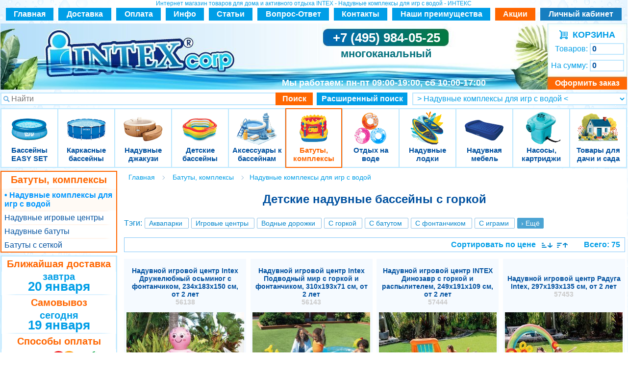

--- FILE ---
content_type: text/html; charset=UTF-8
request_url: https://www.intexcorp.ru/dir_naduvnye-detskie-bassejny-s-gorkoj-intex.htm
body_size: 58553
content:
<!DOCTYPE html PUBLIC "-//W3C//DTD HTML 4.01 Transitional//EN" "http://www.w3.org/TR/html4/loose.dtd">

<html>
  <head>
    <title>Детские надувные бассейны с горкой для дачи - купить в интернет-магазине Intexcorp.ru</title>
    <link rel="stylesheet" href="../mobile/eskimobi/eskimobi.min.css" />
    <script type="text/javascript" src="../mobile/eskimobi/eskimobi.min.js"></script>
    <meta http-equiv="Content-Type" content="text/html; charset=UTF-8" />
    <meta name="robots" content="index, follow" />
    <meta name="description" content="Детские надувные бассейны Intex и Bestway с горкой или шариками подарят ребенку радость, брызги и массу удовольствия! Заказывайте водный надувной комплекс в интернет-магазине Intexcorp.ru. Доставка по Москве, МО и России." />
    <meta name="keywords" content="надувные комплексы,  водные батуты, комплексы, игровые центры, intex, интекс, интернет магазин надувной" />
    <meta http-equiv="Last-Modified" content="Mon, 19 Jan 2026 10:05:26 GMT" />
    <meta http-equiv="content-language" content="RU" />
    <meta name="viewport" content="width=1280" />
    <meta http-equiv="imagetoolbar" content="no" />
    <link rel="stylesheet" href="templates/style.css" type="text/css" />
    <link rel="icon" href="/favicon.ico" sizes="any" />
    <link rel="icon" href="/icon.svg" type="image/svg+xml" />
    <link rel="apple-touch-icon" href="/apple-touch-icon.png" />
    <link rel="manifest" href="/manifest.webmanifest" />
    
    <script src="templates/main.js" type="text/javascript"></script>
    <!-- Pixel retargeting  -->
    <script type="text/javascript">
      (window.Image ? new Image() : document.createElement("img")).src = "https://vk.com/rtrg?p=VK-RTRG-124648-cJhMk";
    </script>
    <!-- Pixel retargeting  -->

    <!--Begin Jivosite code-->
    <script src="//code.jivosite.com/widget/ua6g9TDeB0" async></script>
    <!--End Jivosite code-->
  </head>
  <body background="images/fon-main-b.gif">
    <div class="body_background1"></div>
    <div class="body_background2"></div>
    <script language="JavaScript" src="templates/javascripts.js"></script>
    <script>
      var phpsessid = "PHPSESSID=";
    </script>

    <div align="center" class="hdr">
      Интернет магазин товаров для дома и активного отдыха INTEX - Надувные комплексы для игр с водой - ИНТЕКС
    </div>

    <!---счетчики_начало---><noindex>
      <!-- Yandex.Metrika counter -->
      <script type="text/javascript">
        (function (m, e, t, r, i, k, a) {
          m[i] =
            m[i] ||
            function () {
              (m[i].a = m[i].a || []).push(arguments);
            };
          m[i].l = 1 * new Date();
          for (var j = 0; j < document.scripts.length; j++) {
            if (document.scripts[j].src === r) {
              return;
            }
          }
          (k = e.createElement(t)),
            (a = e.getElementsByTagName(t)[0]),
            (k.async = 1),
            (k.src = r),
            a.parentNode.insertBefore(k, a);
        })(window, document, "script", "https://mc.yandex.ru/metrika/tag.js", "ym");

        ym(384255, "init", {
          clickmap: true,
          trackLinks: true,
          accurateTrackBounce: true,
          webvisor: true,
          ecommerce: "dataLayer",
        });
      </script>
      <noscript
        ><div><img src="https://mc.yandex.ru/watch/384255" style="position: absolute; left: -9999px" alt="" /></div
      ></noscript>
      <!-- /Yandex.Metrika counter --> </noindex
    ><!---счетчики_конец---><img src="images/empty.gif" width="1" height="2" border="0" alt="" />
    <!---ШАПКА--->
    <table
      border="0"
      cellspacing="0"
      cellpadding="0"
      align="center"
      style="margin-bottom: 6px; height: 26px"
      class="mbv-1"
    >
      <tr>
        <td nowrap align="center" valign="middle" style="height: 26px; width: 97px" bgcolor="#009ee7">
          <a href="./" class="topcat">Главная</a>
        </td>
        <td width="10"></td>
        <td nowrap align="center" valign="middle" style="height: 26px; width: 108px" bgcolor="#009ee7">
          <a href="./delivery.php" class="topcat">Доставка</a>
        </td>
        <td width="10"></td>
        <td nowrap align="center" valign="middle" style="height: 26px; width: 91px" bgcolor="#009ee7">
          <a href="./oplata.php" class="topcat">Оплата</a>
        </td>
        <td width="10"></td>
        <td nowrap align="center" valign="middle" style="height: 26px; width: 78px" bgcolor="#009ee7">
          <a href="./dir_intex_info.htm" class="topcat">Инфо</a>
        </td>
        <td width="10"></td>
        <td nowrap align="center" valign="middle" style="height: 26px; width: 89px" bgcolor="#009ee7">
          <a href="./dir.php?id=290" class="topcat">Статьи</a>
        </td>
        <td width="10"></td>
        <td nowrap align="center" valign="middle" style="height: 26px; width: 146px" bgcolor="#009ee7">
          <a href="./dir.php?id=382" class="topcat">Вопрос-Ответ</a>
        </td>
        <td width="10"></td>
        <td nowrap align="center" valign="middle" style="height: 26px; width: 109px" bgcolor="#009ee7">
          <a href="./messenger.php" class="topcat">Контакты</a>
        </td>
        <td width="10"></td>
        <td nowrap align="center" valign="middle" style="height: 26px; width: 200px" bgcolor="#009ee7">
          <a href="./whyus.php" class="topcat">Наши преимущества</a>
        </td>
        <td width="10"></td>
        <td nowrap align="center" valign="middle" style="height: 26px; width: 82px" bgcolor="#ff6600">
          <a href="./dir.php?id=330" class="topcat">Акции</a>
        </td>
        <td width="10"></td>
        <td nowrap align="center" valign="middle" style="height: 26px; width: 166px" bgcolor="#177ec0" nowrap="nowrap">
          <a href="./client.php?action=home_page" class="topcat">Личный кабинет</a>
        </td>
      </tr>
    </table>

    <table
      height="135"
      border="0"
      cellspacing="0"
      cellpadding="0"
      align="center"
      background="images/sh-nw.jpg"
      class="page mbv-2"
    >
      <tr>
        <td width="97">&nbsp;</td>

        <td width="386" valign="top">
          <a href="./"
            ><img
              src="images/logo-n.gif"
              width="386"
              height="92"
              border="0"
              alt="Интернет магазин товаров для активного отдыха Интекс"
              style="margin-top: 11px"
          /></a>
        </td>

        <td width="633">
          <table cellpadding="0" cellspacing="0" style="width: 633px; height: 135px" border="0" class="mbv-3">
            <tr>
              <td valign="top" style="height: 77px">
                <div align="center" style="margin-top: 16px; margin-right: 25px">
                  <a href="tel:84959840525" class="phone-t"
                    >+7 (495) 984-05-25
                    <div style="font-size: 22px; color: #03717d; margin-top: 7px">многоканальный</div>
                    <!--<a style="font-size: 14px; cursor: pointer; font-weight: normal" class="callback_button decorno">заказать бесплатный звонок</a>--><!--<noindex>(495) 665-69-42</noindex>--></a
                  >
                </div>
              </td>
            </tr>
            <tr>
              <td valign="top" style="height: 22px">&nbsp;</td>
            </tr>
            <tr>
              <td
                style="
                  height: 26px;
                  color: #ffffff;
                  font-family: Arial, Helvetica, sans-serif;
                  font-size: 18px;
                  font-weight: bold;
                  text-align: center;
                "
              >
                <span style="margin-right: 35px">Мы работаем: <span class="mbv-35">пн-пт 09:00-19:00, сб 10:00-17:00</span></span>
              </td>
            </tr>
          </table>
        </td>

        <script>
  $(function() {
    window.addEventListener('storage', function(e) {
      if (e.key != 'basketWidgetProperties') {
        return;
      }

      var basketWidgetProperties = JSON.parse(e.newValue);

      $('#basket_widget_container [name=how_order]')
        .val(basketWidgetProperties.basket_how_order);
      $('#basket_widget_container [name=total_sum]')
        .val(basketWidgetProperties.basket_total_sum);
    })
  });

  main.goodsInBasket([]);
</script>

<td width="162" align="center" valign="top" id="basket_widget_container">
<noindex>
<table width="162" cellpadding="0" cellspacing="0" border="0" style="width: 134px; height: 134px" class="mbv-33">
  <tr>
    <tr><td style="height: 12px" colspan="2"></td></tr>
    <tr><td style="height: 22px" colspan="2" align="center"><table cellpadding="0" cellspacing="0" border="0" class="mbv-34">
  <tr>
    <td><a href="./basket.php" class="bask-et" rel="nofollow"><img src="./images/basket-n.gif" alt="" width="17" height="18" border="0"></a></td>
    <td style="padding-top: 1px"><a href="./basket.php" class="bask-et" rel="nofollow">&nbsp;&nbsp;КОРЗИНА</a></td>
  </tr>
</table></td></tr>
    <tr><td style="height: 2px" colspan="2"></td></tr>

    <tr><td align="right" style="color: #009ee7; font-size: 16px; font-weight: normal; height: 33px" width="66">Товаров:&nbsp;</td>
    <td width="68"><input class="basket" type=text maxlength=30 size=8 name="how_order" value="0" onFocus="blur()" style="cursor: pointer;" onclick="document.location='basket.php'"></td></tr>

    <tr><td style="height: 1px" colspan="2"></td></tr>

    <tr><td align="right" style="color: #009ee7; font-size: 16px; font-weight: normal; height: 33px" nowrap="nowrap">На сумму:&nbsp;</td>
    <td><input class="basket" type=text maxlength=30 size=8 name="total_sum" value="0" onFocus="blur()" style="cursor: pointer;" onclick="document.location='basket.php'"><img src="images/empty.gif" width="5" height="1" border="0"></td></tr>

    <tr><td style="height: 8px" colspan="2"></td></tr>
    <tr><td style="height: 23px" align="center" colspan="2"><a href="./order.php" class="topcat" rel="nofollow">Оформить заказ</a></td></tr>
  </tr>
</table>
</noindex>
</td>
      </tr>
    </table>

    <table
      border="0"
      cellspacing="0"
      cellpadding="0"
      align="center"
      style="margin-top: 6px; margin-bottom: 6px"
      class="page mbv-4 autocomplete-box"
    >
      <tr>
        <td width="830" height="26">
          <form name="search_form" method="GET" action="dir.php">
            <table width="830" height="23" border="0" cellspacing="0" cellpadding="0" class="mbv-5">
              <tr>
                <td width="537" valign="top">
                  <input
                    type="text"
                    name="search_words"
                    placeholder="Найти"
                    size="5"
                    maxlength="70"
                    class="search_words"
                    autocomplete="off"
                    style="vertical-align: middle"
                  />
                </td>
                <td bgcolor="#ff6600" width="83" align="center" valign="top" style="padding-top: 4px">
                  <a href="javascript: document.search_form.submit();" class="topcat">Поиск</a>
                </td>

                <td width="10"></td>

                <td bgcolor="#009ee7" align="center" width="200" style="padding-top: 4px" valign="top">
                  <a href="javascript: ExpandSearch();" class="topcat">Расширенный поиск</a>
                </td>
              </tr>
            </table>
          </form>
          <script type="module" src="/search/search.js"></script>
        </td>
        <td align="right" valign="top" width="428"><div style="margin-top: 0px"><select onchange="document.location=this[this.selectedIndex].value" class="catalog_down">
<option value="./">Перейти в раздел каталога товаров &raquo;</option>
<!--<option value="./">Начало магазина</option>-->
<option value="./dir_naduvnye-bassejny-intex-easy-set-pool.htm" class="level1">Бассейны EASY SET</option><option value="./dir_karkasnye-bassejny-dlya-dachi-intex.htm" class="level1">Каркасные бассейны</option><option value="./dir_kruglye-karkasnye-bassejny-intex.htm" class="level2">&nbsp;&#9632; Круглые каркасные бассейны</option><option value="./dir_pryamougolnye-karkasnye-bassejny-intex.htm" class="level2">&nbsp;&#9632; Прямоугольные каркасные бассейны</option><option value="./dir_ovalnye-karkasnye-bassejny-intex.htm" class="level2">&nbsp;&#9632; Овальные каркасные бассейны</option><option value="./dir_naduvnye-dzhakuzi-intex.htm" class="level1">Надувные джакузи</option><option value="./dir_detskie-bassejny.htm" class="level1">Детские бассейны</option><option value="./dir_intex_naduvnye_detskie_basseyny.htm" class="level2">&nbsp;&#9632; Детские надувные бассейны</option><option value="./dir_detskie-karkasnye-bassejny-intex.htm" class="level2">&nbsp;&#9632; Детские жесткие бассейны</option><option value="./dir_semejnye-bassejny-intex.htm" class="level2">&nbsp;&#9632; Семейные бассейны</option><option value="./dir_aksessuary-dlya-bassejnov-intex.htm" class="level1">Аксессуары к бассейнам</option><option value="./dir_podstilki-i-tenty-dlya-bassejnov-intex.htm" class="level2">&nbsp;&#9632; Подстилки и тенты</option><option value="./dir_intex_filtry_dlya_basseynov.htm" class="level2">&nbsp;&#9632; Фильтры для бассейнов</option><option value="./dir_hlorgeneratory-i-aksessuary-dlya-ochistki-intex.htm" class="level2">&nbsp;&#9632; Чистка бассейна</option><option value="./dir_himiya-dlya-chistki-bassejnov.htm" class="level2">&nbsp;&#9632; Дезинфекция бассейнов</option><option value="./dir_pokryvala-i-obogrevateli-dlya-bassejna-intex.htm" class="level2">&nbsp;&#9632; Покрывала и обогреватели</option><option value="./dir_lestnicy-dlya-bassejnov-intex.htm" class="level2">&nbsp;&#9632; Лестницы</option><option value="./dir_podsvetka-dlya-bassejna-i-sada-intex.htm" class="level2">&nbsp;&#9632; Подсветка</option><option value="./dir_nasosy-dlya-bassejna-intex.htm" class="level2">&nbsp;&#9632; Насосы</option><option value="./dir_zapchasti-i-komplektuyushchie-intex.htm" class="level2">&nbsp;&#9632; Запчасти и комплектующие</option><option value="./dir_melochi-k-bassejnam-intex.htm" class="level2">&nbsp;&#9632; Приятные мелочи</option><option value="./dir_remontnye-komplekty-intex.htm" class="level2">&nbsp;&#9632; Ремкомплекты</option><option value="./dir_igrovye-centry-intex.htm" class="level1">Батуты, комплексы</option><option value="./dir_naduvnye-detskie-bassejny-s-gorkoj-intex.htm" class="level2_sel" selected>&nbsp;> Надувные комплексы для игр с водой <</option><option value="./dir_naduvnye-igrovye-centry-intex.htm" class="level2">&nbsp;&#9632; Надувные игровые центры</option><option value="./dir_naduvnye-batuty-intex.htm" class="level2">&nbsp;&#9632; Надувные батуты</option><option value="./dir_batuty-s-setkoj.htm" class="level2">&nbsp;&#9632; Батуты с сеткой</option><option value="./dir_tovary-dlya-letnego-otdyha.htm" class="level1">Отдых на воде</option><option value="./dir_detskie-narukavniki-i-zhilety-dlya-plavaniya.htm" class="level2">&nbsp;&#9632; Учимся плавать</option><option value="./dir_ochki-maski-lasty-dlya-plavaniya.htm" class="level2">&nbsp;&#9632; Все для плавания под водой</option><option value="./dir_vodnye-batuty-i-igry-intex.htm" class="level2">&nbsp;&#9632; Водные игры</option><option value="./dir_naduvnye-matrasy-dlya-plavaniya.htm" class="level2">&nbsp;&#9632; Надувные матрасы и кресла</option><option value="./dir_bolshie-naduvnye-igrushki-dlya-bassejna.htm" class="level2">&nbsp;&#9632; Большие надувные игрушки</option><option value="./dir_naduvnye-krugi-i-myachi-intex.htm" class="level2">&nbsp;&#9632; Надувные круги и мячи</option><option value="./dir_detskie-naduvnye-kompleksy-intex.htm" class="level2">&nbsp;&#9632; Надувные игровые комплексы</option><option value="./dir_plyazhnie-palatki-i-aksessuari.htm" class="level2">&nbsp;&#9632; Пляжные палатки и аксессуары</option><option value="./dir_nasosy-dlya-naduvnyh-izdelij-intex.htm" class="level2">&nbsp;&#9632; Насосы</option><option value="./dir_naduvnye-lodki-intex.htm" class="level1">Надувные лодки</option><option value="./dir_naduvnye-lodki-intex-explorer.htm" class="level2">&nbsp;&#9632; Надувные лодки Explorer</option><option value="./dir_naduvnye-lodki-intex-challenger.htm" class="level2">&nbsp;&#9632; Надувные лодки Challenger</option><option value="./dir_naduvnye-lodki-intex-seahawk.htm" class="level2">&nbsp;&#9632; Надувные лодки Intex Seahawk</option><option value="./dir_naduvnye-lodki-intex-excursion.htm" class="level2">&nbsp;&#9632; Надувные лодки Intex Excursion</option><option value="./dir_naduvnye-lodki-intex-mariner.htm" class="level2">&nbsp;&#9632; Элитные надувные лодки Mariner</option><option value="./dir_naduvnye-bajdarki-intex.htm" class="level2">&nbsp;&#9632; Надувные байдарки</option><option value="./dir_naduvnie-sup-doski.htm" class="level2">&nbsp;&#9632; Надувные SUP-доски</option><option value="./dir_detskie-naduvnye-lodki-intex.htm" class="level2">&nbsp;&#9632; Детские надувные лодки</option><option value="./dir_aksessuary-dlya-naduvnyh-lodok-intex.htm" class="level2">&nbsp;&#9632; Аксессуары для лодок</option><option value="./dir_naduvnye-mebel-intex.htm" class="level1">Надувная мебель</option><option value="./dir_turisticheskie-matrasy-intex.htm" class="level2">&nbsp;&#9632; Туристические надувные матрасы</option><option value="./dir_naduvnye-matrasy-dlya-sna-intex.htm" class="level2">&nbsp;&#9632; Матрасы Intex (низкие надувные кровати)</option><option value="./dir_naduvnye-krovati-intex.htm" class="level2">&nbsp;&#9632; Надувные кровати</option><option value="./dir_naduvnye-kresla-intex.htm" class="level2">&nbsp;&#9632; Надувные диваны и кресла</option><option value="./dir_aksessuary-dlya-naduvnyh-krovatej-intex.htm" class="level2">&nbsp;&#9632; Аксессуары для кроватей</option><option value="./dir_nasosy-i-kartridzhi.htm" class="level1">Насосы, картриджи</option><option value="./dir_nasosy-dlya-matrasov-intex.htm" class="level2">&nbsp;&#9632; Насосы</option><option value="./dir_kartridzhi-dlya-filtrov-intex.htm" class="level2">&nbsp;&#9632; Картриджи</option><option value="./dir_tovary-dlya-dachi-i-sada.htm" class="level1">Товары для дачи и сада</option><option value="./dir_sadovaya-mebel.htm" class="level2">&nbsp;&#9632; Мебель</option><option value="./dir_sadovye-fontany.htm" class="level2">&nbsp;&#9632; Фонтаны</option><option value="./dir_svetilniki-na-solnechnih-batareah.htm" class="level2">&nbsp;&#9632; Светильники и гирлянды на солнечных батареях</option><option value="./dir_sadovye-fonari-i-podsvechniki.htm" class="level2">&nbsp;&#9632; Фонари</option><option value="./dir_sadovye-girlyandy-i-svetilniki.htm" class="level2">&nbsp;&#9632; Декоративное освещение</option><option value="./dir_vazi.htm" class="level2">&nbsp;&#9632; Вазы</option><option value="./dir_kashpo.htm" class="level2">&nbsp;&#9632; Кашпо</option><option value="./dir_sadovie-ukrasheniya.htm" class="level2">&nbsp;&#9632; Садовые украшения</option><option value="./dir_dekor-interera.htm" class="level2">&nbsp;&#9632; Декор интерьера</option><option value="./dir_servirovochnaya-posuda.htm" class="level2">&nbsp;&#9632; Посуда и сервировка</option><option value="./dir_ehlektricheskie-kaminy.htm" class="level2">&nbsp;&#9632; Электрические камины</option><option value="./dir_iskusstvennie-rasteniya.htm" class="level2">&nbsp;&#9632; Искусственные растения</option><option value="./dir_svechi.htm" class="level2">&nbsp;&#9632; Свечи</option><option value="./dir_parafinovie-svechi.htm" class="level3" >&nbsp;&nbsp;&nbsp;&bull; Парафиновые</option><option value="./dir_elektricheskie-svechi.htm" class="level3" >&nbsp;&nbsp;&nbsp;&bull; Электрические</option><option value="./dir_chashi-dlya-kostra-grill-bbq.htm" class="level2">&nbsp;&#9632; Очаги и чаши для костра, гриль, BBQ</option><option value="./dir_svetovie-figuri.htm" class="level2">&nbsp;&#9632; Светящиеся фигуры</option><option value="./dir_detskie-razvlecheniya-dlya-dachi.htm" class="level2">&nbsp;&#9632; Детская площадка</option><option value="./dir_pashalnie-ukrasheniya.htm" class="level2">&nbsp;&#9632; Пасхальная коллекция</option><option value="./dir_voprosy-i-otvety.htm" class="level2">&nbsp;&#9632; Ответы на часто задаваемые вопросы</option>
</select></div></td>
      </tr>
    </table>

    <table
      border="0"
      cellspacing="0"
      cellpadding="0"
      align="center"
      style="margin-top: 0px; margin-bottom: 2px; padding-left: 1px; padding-right: 1px; background-color: #bce8ff"
    >
      <tr>
        <td><ul id="ext_menu" style="padding-top: 0px;">
      <li class="level1 dir_11">
      <div class="top"></div>
      <center>
        <a href="dir_naduvnye-bassejny-intex-easy-set-pool.htm" class="name level1 dir_11">
          <img src="dir_naduvnye-bassejny-intex-easy-set-pool.htm.gif" border="0">
          Бассейны EASY SET        </a>
      </center>
          </li>
      <li class="level1 dir_48">
      <div class="top"></div>
      <center>
        <a href="dir_karkasnye-bassejny-dlya-dachi-intex.htm" class="name level1 dir_48">
          <img src="dir_karkasnye-bassejny-dlya-dachi-intex.htm.gif" border="0">
          Каркасные бассейны        </a>
      </center>
              <div class="sub">
          <span class="column">
                                        <center>
                <div class="unit level2">
                  &diams;&nbsp;<a href="dir_kruglye-karkasnye-bassejny-intex.htm">Круглые каркасные бассейны</a>
                </div>
              </center>
                                                      <center>
                <div class="unit level2">
                  &diams;&nbsp;<a href="dir_pryamougolnye-karkasnye-bassejny-intex.htm">Прямоугольные каркасные бассейны</a>
                </div>
              </center>
                                                      <center>
                <div class="unit level2">
                  &diams;&nbsp;<a href="dir_ovalnye-karkasnye-bassejny-intex.htm">Овальные каркасные бассейны</a>
                </div>
              </center>
                                    </span>
        </div>
          </li>
      <li class="level1 dir_363">
      <div class="top"></div>
      <center>
        <a href="dir_naduvnye-dzhakuzi-intex.htm" class="name level1 dir_363">
          <img src="dir_naduvnye-dzhakuzi-intex.htm.gif" border="0">
          Надувные джакузи        </a>
      </center>
          </li>
      <li class="level1 dir_357">
      <div class="top"></div>
      <center>
        <a href="dir_detskie-bassejny.htm" class="name level1 dir_357">
          <img src="dir_detskie-bassejny.htm.gif" border="0">
          Детские бассейны        </a>
      </center>
              <div class="sub">
          <span class="column">
                                        <center>
                <div class="unit level2">
                  &diams;&nbsp;<a href="dir_intex_naduvnye_detskie_basseyny.htm">Детские надувные бассейны</a>
                </div>
              </center>
                                                      <center>
                <div class="unit level2">
                  &diams;&nbsp;<a href="dir_detskie-karkasnye-bassejny-intex.htm">Детские жесткие бассейны</a>
                </div>
              </center>
                                                      <center>
                <div class="unit level2">
                  &diams;&nbsp;<a href="dir_semejnye-bassejny-intex.htm">Семейные бассейны</a>
                </div>
              </center>
                                    </span>
        </div>
          </li>
      <li class="level1 dir_58">
      <div class="top"></div>
      <center>
        <a href="dir_aksessuary-dlya-bassejnov-intex.htm" class="name level1 dir_58">
          <img src="dir_aksessuary-dlya-bassejnov-intex.htm.gif" border="0">
          Аксессуары к бассейнам        </a>
      </center>
              <div class="sub">
          <span class="column">
                                        <center>
                <div class="unit level2">
                  &diams;&nbsp;<a href="dir_podstilki-i-tenty-dlya-bassejnov-intex.htm">Подстилки и тенты</a>
                </div>
              </center>
                                                      <center>
                <div class="unit level2">
                  &diams;&nbsp;<a href="dir_intex_filtry_dlya_basseynov.htm">Фильтры для бассейнов</a>
                </div>
              </center>
                                                      <center>
                <div class="unit level2">
                  &diams;&nbsp;<a href="dir_hlorgeneratory-i-aksessuary-dlya-ochistki-intex.htm">Чистка бассейна</a>
                </div>
              </center>
                                                      <center>
                <div class="unit level2">
                  &diams;&nbsp;<a href="dir_himiya-dlya-chistki-bassejnov.htm">Дезинфекция бассейнов</a>
                </div>
              </center>
                                                      <center>
                <div class="unit level2">
                  &diams;&nbsp;<a href="dir_pokryvala-i-obogrevateli-dlya-bassejna-intex.htm">Покрывала и обогреватели</a>
                </div>
              </center>
                                                      <center>
                <div class="unit level2">
                  &diams;&nbsp;<a href="dir_lestnicy-dlya-bassejnov-intex.htm">Лестницы</a>
                </div>
              </center>
                                                      <center>
                <div class="unit level2">
                  &diams;&nbsp;<a href="dir_podsvetka-dlya-bassejna-i-sada-intex.htm">Подсветка</a>
                </div>
              </center>
                                                      <center>
                <div class="unit level2">
                  &diams;&nbsp;<a href="dir_nasosy-dlya-bassejna-intex.htm">Насосы</a>
                </div>
              </center>
                                                      <center>
                <div class="unit level2">
                  &diams;&nbsp;<a href="dir_zapchasti-i-komplektuyushchie-intex.htm">Запчасти и комплектующие</a>
                </div>
              </center>
                                                      <center>
                <div class="unit level2">
                  &diams;&nbsp;<a href="dir_melochi-k-bassejnam-intex.htm">Приятные мелочи</a>
                </div>
              </center>
                                                      <center>
                <div class="unit level2">
                  &diams;&nbsp;<a href="dir_remontnye-komplekty-intex.htm">Ремкомплекты</a>
                </div>
              </center>
                                    </span>
        </div>
          </li>
      <li class="level1 dir_17">
      <div class="top"></div>
      <center>
        <a href="dir_igrovye-centry-intex.htm" class="name level1 dir_17">
          <img src="dir_igrovye-centry-intex.htm.gif" border="0">
          Батуты, комплексы        </a>
      </center>
              <div class="sub">
          <span class="column">
                                        <center>
                <div class="unit level2 current_dir">
                  &diams;&nbsp;<span>Надувные комплексы для игр с водой</span>
                </div>
              </center>
                                                      <center>
                <div class="unit level2">
                  &diams;&nbsp;<a href="dir_naduvnye-igrovye-centry-intex.htm">Надувные игровые центры</a>
                </div>
              </center>
                                                      <center>
                <div class="unit level2">
                  &diams;&nbsp;<a href="dir_naduvnye-batuty-intex.htm">Надувные батуты</a>
                </div>
              </center>
                                                      <center>
                <div class="unit level2">
                  &diams;&nbsp;<a href="dir_batuty-s-setkoj.htm">Батуты с сеткой</a>
                </div>
              </center>
                                    </span>
        </div>
          </li>
      <li class="level1 dir_18">
      <div class="top"></div>
      <center>
        <a href="dir_tovary-dlya-letnego-otdyha.htm" class="name level1 dir_18">
          <img src="dir_tovary-dlya-letnego-otdyha.htm.gif" border="0">
          Отдых на воде        </a>
      </center>
              <div class="sub">
          <span class="column">
                                        <center>
                <div class="unit level2">
                  &diams;&nbsp;<a href="dir_detskie-narukavniki-i-zhilety-dlya-plavaniya.htm">Учимся плавать</a>
                </div>
              </center>
                                                      <center>
                <div class="unit level2">
                  &diams;&nbsp;<a href="dir_ochki-maski-lasty-dlya-plavaniya.htm">Все для плавания под водой</a>
                </div>
              </center>
                                                      <center>
                <div class="unit level2">
                  &diams;&nbsp;<a href="dir_vodnye-batuty-i-igry-intex.htm">Водные игры</a>
                </div>
              </center>
                                                      <center>
                <div class="unit level2">
                  &diams;&nbsp;<a href="dir_naduvnye-matrasy-dlya-plavaniya.htm">Надувные матрасы и кресла</a>
                </div>
              </center>
                                                      <center>
                <div class="unit level2">
                  &diams;&nbsp;<a href="dir_bolshie-naduvnye-igrushki-dlya-bassejna.htm">Большие надувные игрушки</a>
                </div>
              </center>
                                                      <center>
                <div class="unit level2">
                  &diams;&nbsp;<a href="dir_naduvnye-krugi-i-myachi-intex.htm">Надувные круги и мячи</a>
                </div>
              </center>
                                                      <center>
                <div class="unit level2">
                  &diams;&nbsp;<a href="dir_detskie-naduvnye-kompleksy-intex.htm">Надувные игровые комплексы</a>
                </div>
              </center>
                                                      <center>
                <div class="unit level2">
                  &diams;&nbsp;<a href="dir_plyazhnie-palatki-i-aksessuari.htm">Пляжные палатки и аксессуары</a>
                </div>
              </center>
                                                      <center>
                <div class="unit level2">
                  &diams;&nbsp;<a href="dir_nasosy-dlya-naduvnyh-izdelij-intex.htm">Насосы</a>
                </div>
              </center>
                                    </span>
        </div>
          </li>
      <li class="level1 dir_49">
      <div class="top"></div>
      <center>
        <a href="dir_naduvnye-lodki-intex.htm" class="name level1 dir_49">
          <img src="dir_naduvnye-lodki-intex.htm.gif" border="0">
          Надувные лодки        </a>
      </center>
              <div class="sub">
          <span class="column">
                                        <center>
                <div class="unit level2">
                  &diams;&nbsp;<a href="dir_naduvnye-lodki-intex-explorer.htm">Надувные лодки Explorer</a>
                </div>
              </center>
                                                      <center>
                <div class="unit level2">
                  &diams;&nbsp;<a href="dir_naduvnye-lodki-intex-challenger.htm">Надувные лодки Challenger</a>
                </div>
              </center>
                                                      <center>
                <div class="unit level2">
                  &diams;&nbsp;<a href="dir_naduvnye-lodki-intex-seahawk.htm">Надувные лодки Intex Seahawk</a>
                </div>
              </center>
                                                      <center>
                <div class="unit level2">
                  &diams;&nbsp;<a href="dir_naduvnye-lodki-intex-excursion.htm">Надувные лодки Intex Excursion</a>
                </div>
              </center>
                                                      <center>
                <div class="unit level2">
                  &diams;&nbsp;<a href="dir_naduvnye-lodki-intex-mariner.htm">Элитные надувные лодки Mariner</a>
                </div>
              </center>
                                                      <center>
                <div class="unit level2">
                  &diams;&nbsp;<a href="dir_naduvnye-bajdarki-intex.htm">Надувные байдарки</a>
                </div>
              </center>
                                                      <center>
                <div class="unit level2">
                  &diams;&nbsp;<a href="dir_naduvnie-sup-doski.htm">Надувные SUP-доски</a>
                </div>
              </center>
                                                      <center>
                <div class="unit level2">
                  &diams;&nbsp;<a href="dir_detskie-naduvnye-lodki-intex.htm">Детские надувные лодки</a>
                </div>
              </center>
                                                      <center>
                <div class="unit level2">
                  &diams;&nbsp;<a href="dir_aksessuary-dlya-naduvnyh-lodok-intex.htm">Аксессуары для лодок</a>
                </div>
              </center>
                                    </span>
        </div>
          </li>
      <li class="level1 dir_50">
      <div class="top"></div>
      <center>
        <a href="dir_naduvnye-mebel-intex.htm" class="name level1 dir_50">
          <img src="dir_naduvnye-mebel-intex.htm.gif" border="0">
          Надувная мебель        </a>
      </center>
              <div class="sub">
          <span class="column">
                                        <center>
                <div class="unit level2">
                  &diams;&nbsp;<a href="dir_turisticheskie-matrasy-intex.htm">Туристические надувные матрасы</a>
                </div>
              </center>
                                                      <center>
                <div class="unit level2">
                  &diams;&nbsp;<a href="dir_naduvnye-matrasy-dlya-sna-intex.htm">Матрасы Intex (низкие надувные кровати)</a>
                </div>
              </center>
                                                      <center>
                <div class="unit level2">
                  &diams;&nbsp;<a href="dir_naduvnye-krovati-intex.htm">Надувные кровати</a>
                </div>
              </center>
                                                      <center>
                <div class="unit level2">
                  &diams;&nbsp;<a href="dir_naduvnye-kresla-intex.htm">Надувные диваны и кресла</a>
                </div>
              </center>
                                                      <center>
                <div class="unit level2">
                  &diams;&nbsp;<a href="dir_aksessuary-dlya-naduvnyh-krovatej-intex.htm">Аксессуары для кроватей</a>
                </div>
              </center>
                                    </span>
        </div>
          </li>
      <li class="level1 dir_360">
      <div class="top"></div>
      <center>
        <a href="dir_nasosy-i-kartridzhi.htm" class="name level1 dir_360">
          <img src="dir_nasosy-i-kartridzhi.htm.gif" border="0">
          Насосы, картриджи        </a>
      </center>
              <div class="sub">
          <span class="column">
                                        <center>
                <div class="unit level2">
                  &diams;&nbsp;<a href="dir_nasosy-dlya-matrasov-intex.htm">Насосы</a>
                </div>
              </center>
                                                      <center>
                <div class="unit level2">
                  &diams;&nbsp;<a href="dir_kartridzhi-dlya-filtrov-intex.htm">Картриджи</a>
                </div>
              </center>
                                    </span>
        </div>
          </li>
      <li class="level1 dir_433">
      <div class="top"></div>
      <center>
        <a href="dir_tovary-dlya-dachi-i-sada.htm" class="name level1 dir_433">
          <img src="dir_tovary-dlya-dachi-i-sada.htm.gif" border="0">
          Товары для дачи и сада        </a>
      </center>
              <div class="sub">
          <span class="column">
                                        <center>
                <div class="unit level2">
                  &diams;&nbsp;<a href="dir_sadovaya-mebel.htm">Мебель</a>
                </div>
              </center>
                                                      <center>
                <div class="unit level2">
                  &diams;&nbsp;<a href="dir_sadovye-fontany.htm">Фонтаны</a>
                </div>
              </center>
                                                      <center>
                <div class="unit level2">
                  &diams;&nbsp;<a href="dir_svetilniki-na-solnechnih-batareah.htm">Светильники и гирлянды на солнечных батареях</a>
                </div>
              </center>
                                                      <center>
                <div class="unit level2">
                  &diams;&nbsp;<a href="dir_sadovye-fonari-i-podsvechniki.htm">Фонари</a>
                </div>
              </center>
                                                      <center>
                <div class="unit level2">
                  &diams;&nbsp;<a href="dir_sadovye-girlyandy-i-svetilniki.htm">Декоративное освещение</a>
                </div>
              </center>
                                                      <center>
                <div class="unit level2">
                  &diams;&nbsp;<a href="dir_vazi.htm">Вазы</a>
                </div>
              </center>
                                                      <center>
                <div class="unit level2">
                  &diams;&nbsp;<a href="dir_kashpo.htm">Кашпо</a>
                </div>
              </center>
                                                      <center>
                <div class="unit level2">
                  &diams;&nbsp;<a href="dir_sadovie-ukrasheniya.htm">Садовые украшения</a>
                </div>
              </center>
                                                      <center>
                <div class="unit level2">
                  &diams;&nbsp;<a href="dir_dekor-interera.htm">Декор интерьера</a>
                </div>
              </center>
                                                      <center>
                <div class="unit level2">
                  &diams;&nbsp;<a href="dir_servirovochnaya-posuda.htm">Посуда и сервировка</a>
                </div>
              </center>
                                                      <center>
                <div class="unit level2">
                  &diams;&nbsp;<a href="dir_ehlektricheskie-kaminy.htm">Электрические камины</a>
                </div>
              </center>
                                                      <center>
                <div class="unit level2">
                  &diams;&nbsp;<a href="dir_iskusstvennie-rasteniya.htm">Искусственные растения</a>
                </div>
              </center>
                                                      <center>
                <div class="unit level2">
                  &diams;&nbsp;<a href="dir_svechi.htm">Свечи</a>
                </div>
              </center>
                              <center>
                  <div class="unit level3">
                    &nbsp;&nbsp;-&nbsp;<a href="dir_parafinovie-svechi.htm">Парафиновые</a>
                  </div>
                </center>
                              <center>
                  <div class="unit level3">
                    &nbsp;&nbsp;-&nbsp;<a href="dir_elektricheskie-svechi.htm">Электрические</a>
                  </div>
                </center>
                                                      <center>
                <div class="unit level2">
                  &diams;&nbsp;<a href="dir_chashi-dlya-kostra-grill-bbq.htm">Очаги и чаши для костра, гриль, BBQ</a>
                </div>
              </center>
                                                      <center>
                <div class="unit level2">
                  &diams;&nbsp;<a href="dir_svetovie-figuri.htm">Светящиеся фигуры</a>
                </div>
              </center>
                                                      <center>
                <div class="unit level2">
                  &diams;&nbsp;<a href="dir_detskie-razvlecheniya-dlya-dachi.htm">Детская площадка</a>
                </div>
              </center>
                                                      <center>
                <div class="unit level2">
                  &diams;&nbsp;<a href="dir_pashalnie-ukrasheniya.htm">Пасхальная коллекция</a>
                </div>
              </center>
                                    </span>
        </div>
          </li>
  </ul>
<script type="text/javascript"> MakeExtMenu(); </script>
</td>
      </tr>
    </table>

    <!-- ШАПКА -->

    <table class="page" border="0" cellspacing="0" cellpadding="0" align="center" style="table-layout: fixed">
      <col class="index_col_left" />
      <col class="index_col_second" />
      <tr>
        <td valign="top">
          <div class="line-h4"><br></div>

<div class="leftblock leftmenu">

<div class="cat_title"><a href="./dir_igrovye-centry-intex.htm" class="leftcat-title">Батуты, комплексы</a>
</div>

     <div class="catalog_left">
     <table width="100%" border="0" cellspacing="0" cellpadding="0">
      <tr><tr><td height="2"><div style="width: auto; text-align: center"><img src="./images/between-or.gif" width="219" height="2" style="border: 0" alt=""></div></td></tr>
<tr>
<td class="bg_light_6">
     <table width="100%" border="0" cellspacing="0" cellpadding="0" style="padding: 4px 6px 4px 6px;">
      <tr>
      <td width=100% align="left" class="leftcat-sel-1">• Надувные комплексы для игр с водой</td>
      </tr>
     </table>
</td>
</tr><tr><td height="2"><div style="width: auto; text-align: center"><img src="./images/between-or.gif" width="219" height="2" style="border: 0" alt=""></div></td></tr>
<tr>
<td>
     <table width="100%" border="0" cellspacing="0" cellpadding="0" style="padding: 4px 6px 4px 6px;">
      <tr>
      <td width=100% align="left"><a href="./dir_naduvnye-igrovye-centry-intex.htm" class="leftcat">Надувные игровые центры</a></td>
      </tr>
     </table>
</td>
</tr>
<tr><td height="2"><div style="width: auto; text-align: center"><img src="./images/between-or.gif" width="219" height="2" style="border: 0" alt=""></div></td></tr>
<tr>
<td>
     <table width="100%" border="0" cellspacing="0" cellpadding="0" style="padding: 4px 6px 4px 6px;">
      <tr>
      <td width=100% align="left"><a href="./dir_naduvnye-batuty-intex.htm" class="leftcat">Надувные батуты</a></td>
      </tr>
     </table>
</td>
</tr>
<tr><td height="2"><div style="width: auto; text-align: center"><img src="./images/between-or.gif" width="219" height="2" style="border: 0" alt=""></div></td></tr>
<tr>
<td>
     <table width="100%" border="0" cellspacing="0" cellpadding="0" style="padding: 4px 6px 4px 6px;">
      <tr>
      <td width=100% align="left"><a href="./dir_batuty-s-setkoj.htm" class="leftcat">Батуты с сеткой</a></td>
      </tr>
     </table>
</td>
</tr>
</tr>
     </table>
</div>

</div>


          <div class="line-h6"><br /></div>

          <div class="leftblock delivery-time">
            <div class="dostblockzag">Ближайшая доставка</div>

            <div class="dostblock">
              <div style="font-size: 20px" class="mbv-7">завтра</div>
              <div style="font-size: 26px" class="mbv-8">20 января</div>
            </div>

            <div style="width: auto; text-align: center" class="mbv-9">
              <img src="./images/between.gif" width="219" height="2" style="border: 0" alt="" />
            </div>

            <div class="dostblockzag">Самовывоз</div>

            <div class="dostblock">
              <div style="font-size: 20px" class="mbv-10">сегодня</div>
              <div style="font-size: 26px" class="mbv-11">19 января</div>
            </div>

            <div style="width: auto; text-align: center" class="mbv-12">
              <img src="./images/between.gif" width="219" height="2" style="border: 0" alt="" />
            </div>

            <div class="dostblockzag">Способы оплаты</div>

            <center>
              <a title="Способы оплаты" href="./oplata.php"
                ><img src="images/sposoby_oplaty2.gif" style="margin-top: 4px" height="71" width="166" border="0"
              /></a>
            </center>

            <div class="line-h6"><br /></div>
          </div>

          <div class="line-h6"><br /></div>

          <noindex
            ><div class="leftblock">
              <table
                border="0"
                cellpadding="0"
                cellspacing="0"
                align="center"
                style="margin-top: 3px; margin-bottom: 6px"
              >
                <tr>
                  <td><img src="images/pic-i/1-1.gif" alt="" width="31" height="31" border="0" align="left" /></td>
                  <td align="center">
                    <p align="center" class="font_select_5">Все в наличии!</p>
                    <p align="center" style="margin-top: -3px">на своем складе</p>
                  </td>
                </tr>

                <tr>
                  <td height="1px"><img src="images/empty.gif" alt="" width="1" height="1" border="0" /></td>
                </tr>

                <tr>
                  <td><img src="images/pic-i/4-1.gif" alt="" width="31" height="31" border="0" align="left" /></td>
                  <td align="center">
                    <p align="center" class="font_select_8">Прямые поставки!</p>
                    <p align="center" style="margin-top: -3px">высокое качество</p>
                  </td>
                </tr>

                <tr>
                  <td height="1px"><img src="images/empty.gif" alt="" width="1" height="1" border="0" /></td>
                </tr>

                <tr>
                  <td><img src="images/pic-i/2-1.gif" alt="" width="31" height="31" border="0" align="left" /></td>
                  <td align="center">
                    <p align="center" class="font_select_6">24 год на рынке!</p>
                    <p align="center" style="margin-top: -3px">предлагаем лучшее</p>
                  </td>
                </tr>
              </table>
            </div></noindex
          >

            <div class="line-h6"><br></div>

<div class="leftblock" style="padding-bottom: 2px">

<div class="dostblockzag">
    Хиты продаж
</div>

<div style="width: auto; margin-top: 2px; margin-bottom: 2px"><center><img src="./images/between.gif" width="219" height="2" style="border: 0" alt=""></center></div>

  <table width="100%" border="0" cellspacing="0" cellpadding="2">
    <tr><td align="center" class="font_small_1"> <a href="goods_intex_59900.htm" title="Сменный картридж (A) для фильтр-насосов Intex, Интекс" class="decorno"><b>Сменный картридж (A) для фильтр-насосов Intex</b></a></td></tr>
    <tr><td align="center"><a href="goods_intex_59900.htm" title="Сменный картридж (A) для фильтр-насосов Intex, Интекс"><img src="files/store26.jpg" border="0" alt="Сменный картридж (A) для фильтр-насосов Intex, INTEX" class="dir_short_icon"></a></td></tr>
    <tr><td valign="bottom"><table width="100%" border="0" cellspacing="0" cellpadding="2">
	    <tr><td width=100% valign="bottom" align="left">
	    <div class="font_big_7"><nobr>&nbsp;<b>310 руб</b>&nbsp;</nobr></div></td>
	    <td style="padding-bottom: 0px; padding-right: 0px"><table cellpadding="0" cellspacing="0" style="width: 77px; height: 24px; border-size: 0px" bgcolor="#009ee7">
  <tr>
    <td align="center"><a href="javascript: SimpleBuy(26,310)" class="topcat">Купить</a></td>
  </tr>
</table>
	    </td></tr>
	  </table>

    </td></tr>
  </table>



<div style="width: auto; margin-top: 2px; margin-bottom: 0px"><center><img src="./images/between.gif" width="219" height="2" style="border: 0" alt=""></center></div>

        <table cellpadding="0" cellspacing="0" style="border-size: 0px; width: 100%; margin-bottom: 1px">
          <tr>
            <td><span style="float: right" class="font_small_7"><A href="./dir.php?hitgoods">все хиты</A>&nbsp;</span><span style="float: right">&nbsp; <IMG src="images/link.gif" border=0 class="link"></span></td>
          </tr>
        </table>

</div>
   
        </td>
        <td valign="top" style="padding-left: 10px; background: #ffffff" width="100%" height="100%">
          <table border="0" cellpadding="0" cellspacing="0" width="100%" height="100%">
            <tr>
              <td valign="top" height="100%">
                <img src="images/empty.gif" width="3" height="5" align="right" />
                <div style="margin-top: 1px"><ol class="bread-crumbs__list" itemscope itemtype="https://schema.org/BreadcrumbList">
    <li class="bread-crumbs__item" itemprop="itemListElement" itemscope itemtype="https://schema.org/ListItem">
        <a href="./" title="Главная" itemprop="item">
            <span itemprop="name">Главная</span>
            <meta itemprop="position" content="0">
        </a>
    </li>
    <li class="bread-crumbs__item" itemprop="itemListElement" itemscope itemtype="https://schema.org/ListItem">
  <a  href="./dir_igrovye-centry-intex.htm" title="Игровые центры ИНТЕКС" itemprop="item">
    <span itemprop="name">Батуты, комплексы</span>
    <meta itemprop="position" content="1">
  </a>
</li><li class="bread-crumbs__item" itemprop="itemListElement" itemscope itemtype="https://schema.org/ListItem">
  <a  href="./dir_naduvnye-detskie-bassejny-s-gorkoj-intex.htm" title="Детские надувные бассейны с горкой" itemprop="item">
    <span itemprop="name">Надувные комплексы для игр с водой</span>
    <meta itemprop="position" content="2">
  </a>
</li>
</ol>
<script type="text/javascript">
	$('#ext_menu .dir_17').addClass('current_top_dir');
</script></div>

                <h1 align="center" style="margin-top: 8px">Детские надувные бассейны с горкой</h1>

                      
<div class="tags_panel"><div id="tag_label">Тэги:</div><div id="tags_list"><div class="tags_show"><a href='../tag_naduvnye-aquaparki-dlya-dachi.htm'>Аквапарки<span class="tag_counter_active"></span></a></div><div class="tags_show"><a href='../tag_igrovye-centry-closed.htm'>Игровые центры<span class="tag_counter_active"></span></a></div><div class="tags_show"><a href='../tag_detskie-vodnye-dorozhki.htm'>Водные дорожки<span class="tag_counter_active"></span></a></div><div class="tags_show"><a href='../tag_naduvnye-igrovye-bassejny-s-gorkoj-closed.htm'>С горкой<span class="tag_counter_active"></span></a></div><div class="tags_show"><a href='../tag_naduvnye-igrovye-bassejny-s-batutom.htm'>С батутом<span class="tag_counter_active"></span></a></div><div class="tags_show"><a href='../tag_naduvnye-bassejny-s-gorkoj-i-fontanom.htm'>С фонтанчиком<span class="tag_counter_active"></span></a></div><div class="tags_show"><a href='../tag_naduvnye-kompleksy-s-igrami.htm'>С играми<span class="tag_counter_active"></span></a></div><div class="tags_fold"><a href='../tag_naduvnye-igrovye-bassejny-s-navesom.htm'>С навесом<span class="tag_counter_active"></span></a></div><div class="tags_fold"><a href='../tag_naduvnye-igrovye-bassejny-ot-1-goda.htm'>От 1 года<span class="tag_counter_active"></span></a></div><div class="tags_fold"><a href='../tag_naduvnye-igrovye-bassejny-ot-2-let.htm'>От 2 лет<span class="tag_counter_active"></span></a></div><div class="tags_fold"><a href='../tag_naduvnye-igrovye-bassejny-ot-3-let.htm'>От 3 лет<span class="tag_counter_active"></span></a></div><div class="tags_fold"><a href='../tag_naduvnye-igrovye-bassejny-dlya-malyshej.htm'>Для младенцев<span class="tag_counter_active"></span></a></div><div class="tags_fold"><a href='../tag_naduvnye-igrushki-closed.htm'>Надувные игрушки<span class="tag_counter_active"></span></a></div><div id="tags_fold_button" class="tags_fold"> </div></div></div>
<script>
    if(typeof tagsPanel === 'undefined') {
        var tagsPanel = {};
    }
    tagsPanel.fold_tags = function () {
        if(!tagsPanel.elements) {
            var tagsState = !!getCookie('showtags') || ('tags_fold' != 'tags_fold');
            tagsPanel.elements = {};
            tagsPanel.settings = {
                state: tagsState,
                minLim: 7,
            };
            tagsPanel.elements.foldElements = document.getElementById("tags_list").querySelectorAll('div');
        }
        if(typeof tagsPanel.state === 'undefined') {
            tagsPanel.state = tagsPanel.settings.state;
        }
        tagsPanel.state = !tagsPanel.state;
        var counter = 0;
        tagsPanel.elements.foldElements.forEach(function(item) {
            var conditionState = tagsPanel.state || (counter < tagsPanel.settings.minLim) || item.classList.contains('current_tag') || item.classList.contains('no_tags');
            item.classList.remove(conditionState ? 'tags_fold' : 'tags_show');
            var conditionAddClass = conditionState ? 'tags_show' : 'tags_fold';
            if (!item.classList.contains(conditionAddClass)) {
                item.classList.add(conditionAddClass);
            }
            counter++;
        });
    };
    tagsPanel.toggleFoldCookie = function() {
        if (!!getCookie('showtags')) {
            deleteCookie("showtags");
        } else {
            setCookie("showtags","1",3650);
        }
    };
    document.getElementById("tag_label").addEventListener("click", function() {
        tagsPanel.fold_tags();
        tagsPanel.toggleFoldCookie();
    });
    document.getElementById("tags_fold_button").addEventListener("click", function() {
        tagsPanel.fold_tags();
        tagsPanel.toggleFoldCookie();
    });
</script>
 
<div class="combined-guideline">
  

  <div class="order_line_container txt_dir_3">
    <div class="order_line_stretcher"><div class="order_line_sorter ">
  Cортировать по цене
  <a href="dir.php?id=96&order=price" class="sorting-icon  path price_sort_option" style="font-size: 16px"
    ><span>по возрастанию</span></a
  ><a href="dir.php?id=96&order=price_desc" class="sorting-icon  path price_sort_option" style="font-size: 16px"
    ><span>по убыванию</span></a
  >
</div>
</div>
  </div>
  <div class="order_line_counter txt_dir_3">Всего: 75</div>
</div>

                
<div style="background: #ffffff; margin-top: 10px; padding: 0px 0px 6px 0px; border: 0px">

	    <!-- Content Start -->

	     <table width="100%" border="0" cellspacing="0" cellpadding="0">
	      <tr><td class="goods_container"><form
  class="goods_item_arrange_4"
  name="store16887"
  data-store_id="16887"
  data-pos="659"
  onsubmit="BuyGoods(16887); return false;"
>
  <table width="100%" cellspacing="4" cellpadding="0">
    <tr>
      <td width="100%">
        <table width="100%" cellspacing="0" cellpadding="0" class="selborder">
          <tr>
            <td width="100%">
                <table width="100%" border="0" cellspacing="0" cellpadding="0" style="height: 342px">
                <tr>
                    <td align="center" class="font_big_1" valign="top" height="97">
                      <div style="background: #f5faff; padding: 4px; border: 0px">
                        <table cellpadding="0" cellspacing="0" style="height: 97px; border-size: 0px">
                        <tr>
                          <td align="center">
                              <!-- --><a href="goods.php?id=16887" title="Надувной игровой центр Intex Дружелюбный осьминог с фонтанчиком, 234х183х150 см, от 2 лет" class="goodname">Надувной игровой центр Intex Дружелюбный осьминог с фонтанчиком, 234х183х150 см, от 2 лет<br><span class="artnam">56138</span></a></td>
                        </tr>
                      </table>
                    </div>
                  </td>
                </tr>
                <tr>
                    <td class="in_basket_label_acceptor" data-store_id="16887" style="position: relative; text-align: center; height: 240px;">
                      <a href="goods.php?id=16887" style="text-decoration: none">
                      <img src="files/store16887.jpg" alt="Надувной игровой центр Intex Дружелюбный осьминог с фонтанчиком, 234х183х150 см, от 2 лет" class="dir_short_icon">
                    </a>
                    <div class="short_video_pic">
                        &nbsp;&nbsp;<span><a href=goods.php?id=16887#video class="tooltip">Видео&nbsp;в&nbsp;расширенном&nbsp;описании<br><center style="text-decoration: underline;">Перейдите&nbsp;для&nbsp;просмотра&nbsp;&gt;&gt;&gt;</center></a><img src=images/attach/attach_video-1-pr.png width=32px height=32px border=0></span>
                    </div>
                  </td>
                </tr>
                <tr>
                  <td valign="bottom" height="25">
                      <div style="background: #f5faff; padding: 2px 0px 0px 0px; border: 0px">
                      <!--{STA--><!--TUS}-->
                      <input type='hidden' name='max_order_default' value='999'>
<input type='hidden' name='price' value='4810'>
<input type='hidden' name='price_default' value='4810'>
<input type='hidden' name='step_order' value='1'>
<input type='hidden' name='min_order' value='1'>

<table class="order_container" width="100%" border="0" cellspacing="2" cellpadding="0">
  <tr>

    <td>
      <div class="tooltip" style='width: 410px'>
        <noindex>
          <b>Надувной игровой центр Intex Дружелюбный осьминог с фонтанчиком, 234х183х150 см, от 2 лет</b><br><br>
          Артикул <b>56138</b> <br><br>
          <P>Детский надувной игровой центр в виде милого осьминога.<BR>Оборудован горкой с мягкой надувной подушечкой у основания.<BR>Вода в распылитель подается от садового шланга.<BR>В комплекте с комплексом идут 2 кольца. Насос приобретается отдельно.</P>
<P>&nbsp;</P><br><span class="goods_inf">Характеристики:</span>
<table border="0" cellspacing="2" cellpadding="2" class="goods_info" style="margin-top: 4px; margin-bottom: 0px;">
    <tr>
<td valign="top" class="level1" style="font-size: 16px">Размер, см: <span class="value">234х183х150</span>
</td>
</tr>
<tr>
<td valign="top" class="level1" style="font-size: 16px">Объем, л: <span class="value">229</span>
</td>
</tr>
<tr>
<td valign="top" class="level1" style="font-size: 16px">Максимальная нагрузка, кг: <span class="value">54</span>
</td>
</tr>
<tr>
<td valign="top" class="level1" style="font-size: 16px">Надувное дно: <span class="value">нет</span>
</td>
</tr>
<tr>
<td valign="top" class="level1" style="font-size: 16px">Габариты упаковки, см: <span class="value">40х39х13</span>
</td>
</tr>
<tr>
<td valign="top" class="level1" style="font-size: 16px">Вес, кг: <span class="value">4,8</span>
</td>
</tr>

</table>
        </noindex>
      </div>
      <img src="images/descr-arr.gif" border=0 align="middle" alt="Посмотреть описание" width="26" height="26">
    </td>

    <td class="font_big_5" width=100% align="center"><nobr>4'810 руб</nobr>
</td>
	<td>
  <input class="howgoods" type=text  maxlength=3 size=1 name="how_much" value="1" onchange="Count(16887)" onFocus="if(this.value=='1') this.value='';" onBlur="if(this.value=='') this.value='1';" style="margin-right: 3px">
  <input class="max_order"  type="hidden" size=1 name="max_order" value="999" onfocus="blur()">
  <input  type="hidden" class="suma" size=20 name="suma" value="4810" onfocus="blur()">
</td>

    <td nowrap style="padding-right: 0px" title="Купить">
      <div style="display:none"></div>
      <img class="butt_easy buy_button" src=images/basket-arr.gif onclick="BuyGoods(16887)" border=0 align="middle" alt="">
    </td>

  </tr>
  
</table>

                    </div>
                  </td>
                </tr>
              </table>
            </td>
            <!--<td class="lbc_col_div_yes"><img src="images/empty.gif" width="1" height="1"></td>-->
          </tr>
        </table>
      </td>
    </tr>
  </table>
</form>
<form
  class="goods_item_arrange_4"
  name="store16888"
  data-store_id="16888"
  data-pos="660"
  onsubmit="BuyGoods(16888); return false;"
>
  <table width="100%" cellspacing="4" cellpadding="0">
    <tr>
      <td width="100%">
        <table width="100%" cellspacing="0" cellpadding="0" class="selborder">
          <tr>
            <td width="100%">
                <table width="100%" border="0" cellspacing="0" cellpadding="0" style="height: 342px">
                <tr>
                    <td align="center" class="font_big_1" valign="top" height="97">
                      <div style="background: #f5faff; padding: 4px; border: 0px">
                        <table cellpadding="0" cellspacing="0" style="height: 97px; border-size: 0px">
                        <tr>
                          <td align="center">
                              <!-- --><a href="goods.php?id=16888" title="Надувной игровой центр Intex Подводный мир с горкой и фонтанчиком, 310х193х71 см, от 2 лет" class="goodname">Надувной игровой центр Intex Подводный мир с горкой и фонтанчиком, 310х193х71 см, от 2 лет<br><span class="artnam">56143</span></a></td>
                        </tr>
                      </table>
                    </div>
                  </td>
                </tr>
                <tr>
                    <td class="in_basket_label_acceptor" data-store_id="16888" style="position: relative; text-align: center; height: 240px;">
                      <a href="goods.php?id=16888" style="text-decoration: none">
                      <img src="files/store16888.jpg" alt="Надувной игровой центр Intex Подводный мир с горкой и фонтанчиком, 310х193х71 см, от 2 лет" class="dir_short_icon">
                    </a>
                    <div class="short_video_pic">
                        &nbsp;&nbsp;<span><a href=goods.php?id=16888#video class="tooltip">Видео&nbsp;в&nbsp;расширенном&nbsp;описании<br><center style="text-decoration: underline;">Перейдите&nbsp;для&nbsp;просмотра&nbsp;&gt;&gt;&gt;</center></a><img src=images/attach/attach_video-1-pr.png width=32px height=32px border=0></span>
                    </div>
                  </td>
                </tr>
                <tr>
                  <td valign="bottom" height="25">
                      <div style="background: #f5faff; padding: 2px 0px 0px 0px; border: 0px">
                      <!--{STA--><!--TUS}-->
                      <input type='hidden' name='max_order_default' value='999'>
<input type='hidden' name='price' value='6080'>
<input type='hidden' name='price_default' value='6080'>
<input type='hidden' name='step_order' value='1'>
<input type='hidden' name='min_order' value='1'>

<table class="order_container" width="100%" border="0" cellspacing="2" cellpadding="0">
  <tr>

    <td>
      <div class="tooltip" style='width: 410px'>
        <noindex>
          <b>Надувной игровой центр Intex Подводный мир с горкой и фонтанчиком, 310х193х71 см, от 2 лет</b><br><br>
          Артикул <b>56143</b> <br><br>
          <P>Детский надувной игровой центр с горкой.</P>
<P>Два бассейна разной глубины: большой - 14 см, маленький - 20 см.</P>
<P>Встроенный распылитель в рыбке. Подключается от садового шланга.</P>
<P>У основания ската надувная подушечка для смягчения приземления.</P>
<P>Насос в комплект не входит, но подойдет любой для надувных изделий.</P><br><span class="goods_inf">Характеристики:</span>
<table border="0" cellspacing="2" cellpadding="2" class="goods_info" style="margin-top: 4px; margin-bottom: 0px;">
    <tr>
<td valign="top" class="level1" style="font-size: 16px">Размер, см: <span class="value">310х193х71</span>
</td>
</tr>
<tr>
<td valign="top" class="level1" style="font-size: 16px">Объем, л: <span class="value">206+175</span>
</td>
</tr>
<tr>
<td valign="top" class="level1" style="font-size: 16px">Максимальная нагрузка, кг: <span class="value">81</span>
</td>
</tr>
<tr>
<td valign="top" class="level1" style="font-size: 16px">Надувное дно: <span class="value">нет</span>
</td>
</tr>
<tr>
<td valign="top" class="level1" style="font-size: 16px">Сливной клапан: <span class="value">есть</span>
</td>
</tr>
<tr>
<td valign="top" class="level1" style="font-size: 16px">Габариты упаковки, см: <span class="value">46х40х14</span>
</td>
</tr>
<tr>
<td valign="top" class="level1" style="font-size: 16px">Вес, кг: <span class="value">6,6</span>
</td>
</tr>

</table>
        </noindex>
      </div>
      <img src="images/descr-arr.gif" border=0 align="middle" alt="Посмотреть описание" width="26" height="26">
    </td>

    <td class="font_big_5" width=100% align="center"><nobr>6'080 руб</nobr>
</td>
	<td>
  <input class="howgoods" type=text  maxlength=3 size=1 name="how_much" value="1" onchange="Count(16888)" onFocus="if(this.value=='1') this.value='';" onBlur="if(this.value=='') this.value='1';" style="margin-right: 3px">
  <input class="max_order"  type="hidden" size=1 name="max_order" value="999" onfocus="blur()">
  <input  type="hidden" class="suma" size=20 name="suma" value="6080" onfocus="blur()">
</td>

    <td nowrap style="padding-right: 0px" title="Купить">
      <div style="display:none"></div>
      <img class="butt_easy buy_button" src=images/basket-arr.gif onclick="BuyGoods(16888)" border=0 align="middle" alt="">
    </td>

  </tr>
  
</table>

                    </div>
                  </td>
                </tr>
              </table>
            </td>
            <!--<td class="lbc_col_div_yes"><img src="images/empty.gif" width="1" height="1"></td>-->
          </tr>
        </table>
      </td>
    </tr>
  </table>
</form>
<form
  class="goods_item_arrange_4"
  name="store804"
  data-store_id="804"
  data-pos="661"
  onsubmit="BuyGoods(804); return false;"
>
  <table width="100%" cellspacing="4" cellpadding="0">
    <tr>
      <td width="100%">
        <table width="100%" cellspacing="0" cellpadding="0" class="selborder">
          <tr>
            <td width="100%">
                <table width="100%" border="0" cellspacing="0" cellpadding="0" style="height: 342px">
                <tr>
                    <td align="center" class="font_big_1" valign="top" height="97">
                      <div style="background: #f5faff; padding: 4px; border: 0px">
                        <table cellpadding="0" cellspacing="0" style="height: 97px; border-size: 0px">
                        <tr>
                          <td align="center">
                              <!--<span class=font_select style="font-weight: bold">Хит продаж!</span> --><a href="goods_intex_57444.htm" title="Надувной игровой центр  INTEX Динозавр с горкой и распылителем, 249х191х109 см, от 2 лет" class="goodname">Надувной игровой центр  INTEX Динозавр с горкой и распылителем, 249х191х109 см, от 2 лет<br><span class="artnam">57444</span></a></td>
                        </tr>
                      </table>
                    </div>
                  </td>
                </tr>
                <tr>
                    <td class="in_basket_label_acceptor" data-store_id="804" style="position: relative; text-align: center; height: 240px;">
                      <a href="goods_intex_57444.htm" style="text-decoration: none">
                      <img src="files/store804.jpg" alt="Надувной игровой центр  INTEX Динозавр с горкой и распылителем, 249х191х109 см, от 2 лет" class="dir_short_icon">
                    </a>
                    <div class="short_video_pic">
                        &nbsp;&nbsp;<span><a href=goods_intex_57444.htm#video class="tooltip">Видео&nbsp;в&nbsp;расширенном&nbsp;описании<br><center style="text-decoration: underline;">Перейдите&nbsp;для&nbsp;просмотра&nbsp;&gt;&gt;&gt;</center></a><img src=images/attach/attach_video-1-pr.png width=32px height=32px border=0></span>
                    </div>
                  </td>
                </tr>
                <tr>
                  <td valign="bottom" height="25">
                      <div style="background: #f5faff; padding: 2px 0px 0px 0px; border: 0px">
                      <!--{STA--><!--TUS}-->
                      <input type='hidden' name='max_order_default' value='999'>
<input type='hidden' name='price' value='5100'>
<input type='hidden' name='price_default' value='5100'>
<input type='hidden' name='step_order' value='1'>
<input type='hidden' name='min_order' value='1'>

<table class="order_container" width="100%" border="0" cellspacing="2" cellpadding="0">
  <tr>

    <td>
      <div class="tooltip" style='width: 410px'>
        <noindex>
          <b>Надувной игровой центр  INTEX Динозавр с горкой и распылителем, 249х191х109 см, от 2 лет</b><br><br>
          Артикул <b>57444</b> <br><br>
          <P>Этот надувной игровой центр INTEX 57444 «ДИНОЗАВР» с горкой и распылителем представляет самый настоящий аквапарк в миниатюре. Он доставит радость малышам и будет украшением участка вашего загородного дома. </P><P>Предназначен для самостоятельной игры детей от&nbsp;2 лет. </P><P>&nbsp;</P><P>В комплект входит: </P><P>- надувная горка; </P><P>- надувная арка, по периметру которой бьют фонтанчики, образуя настоящий водопад: для функционирования фонтанчиков игровой центр необходимо подключить к садовому шлангу; </P><P>- надувной ДИНОЗАВР с огромной пастью, в которую можно бросать пластиковые мячики; </P><P>- шесть пластиковых мячиков, диаметром 8 см; </P><P>- ремнабор. </P></P><br><span class="goods_inf">Характеристики:</span>
<table border="0" cellspacing="2" cellpadding="2" class="goods_info" style="margin-top: 4px; margin-bottom: 0px;">
    <tr>
<td valign="top" class="level1" style="font-size: 16px">Размер, см: <span class="value">249х191х109</span>
</td>
</tr>
<tr>
<td valign="top" class="level1" style="font-size: 16px">Объем, л: <span class="value">216</span>
</td>
</tr>
<tr>
<td valign="top" class="level1" style="font-size: 16px">Максимальная нагрузка, кг: <span class="value">81</span>
</td>
</tr>
<tr>
<td valign="top" class="level1" style="font-size: 16px">Высота бортика, см: <span class="value">25</span>
</td>
</tr>
<tr>
<td valign="top" class="level1" style="font-size: 16px">Надувное дно: <span class="value">нет</span>
</td>
</tr>
<tr>
<td valign="top" class="level1" style="font-size: 16px">Сливной клапан: <span class="value">есть</span>
</td>
</tr>
<tr>
<td valign="top" class="level1" style="font-size: 16px">Габариты упаковки, см: <span class="value">36х46х13</span>
</td>
</tr>
<tr>
<td valign="top" class="level1" style="font-size: 16px">Вес, кг: <span class="value">5,2</span>
</td>
</tr>

</table>
        </noindex>
      </div>
      <img src="images/descr-arr.gif" border=0 align="middle" alt="Посмотреть описание" width="26" height="26">
    </td>

    <td class="font_big_5" width=100% align="center"><nobr>5'100 руб</nobr>
</td>
	<td>
  <input class="howgoods" type=text  maxlength=3 size=1 name="how_much" value="1" onchange="Count(804)" onFocus="if(this.value=='1') this.value='';" onBlur="if(this.value=='') this.value='1';" style="margin-right: 3px">
  <input class="max_order"  type="hidden" size=1 name="max_order" value="999" onfocus="blur()">
  <input  type="hidden" class="suma" size=20 name="suma" value="5100" onfocus="blur()">
</td>

    <td nowrap style="padding-right: 0px" title="Купить">
      <div style="display:none"></div>
      <img class="butt_easy buy_button" src=images/basket-arr.gif onclick="BuyGoods(804)" border=0 align="middle" alt="">
    </td>

  </tr>
  
</table>

                    </div>
                  </td>
                </tr>
              </table>
            </td>
            <!--<td class="lbc_col_div_yes"><img src="images/empty.gif" width="1" height="1"></td>-->
          </tr>
        </table>
      </td>
    </tr>
  </table>
</form>
<form
  class="goods_item_arrange_4"
  name="store208"
  data-store_id="208"
  data-pos="663"
  onsubmit="BuyGoods(208); return false;"
>
  <table width="100%" cellspacing="4" cellpadding="0">
    <tr>
      <td width="100%">
        <table width="100%" cellspacing="0" cellpadding="0" class="selborder">
          <tr>
            <td width="100%">
                <table width="100%" border="0" cellspacing="0" cellpadding="0" style="height: 342px">
                <tr>
                    <td align="center" class="font_big_1" valign="top" height="97">
                      <div style="background: #f5faff; padding: 4px; border: 0px">
                        <table cellpadding="0" cellspacing="0" style="height: 97px; border-size: 0px">
                        <tr>
                          <td align="center">
                              <!--<span class=font_select style="font-weight: bold">Хит продаж!</span> --><a href="goods_intex_57453.htm" title="Надувной игровой центр Радуга Intex, 297х193х135 см, от 2 лет, Интекс" class="goodname">Надувной игровой центр Радуга Intex, 297х193х135 см, от 2 лет<br><span class="artnam">57453</span></a></td>
                        </tr>
                      </table>
                    </div>
                  </td>
                </tr>
                <tr>
                    <td class="in_basket_label_acceptor" data-store_id="208" style="position: relative; text-align: center; height: 240px;">
                      <a href="goods_intex_57453.htm" style="text-decoration: none">
                      <img src="files/store208.jpg" alt="Надувной игровой центр Радуга Intex, 297х193х135 см, от 2 лет, INTEX" class="dir_short_icon">
                    </a>
                    <div class="short_video_pic">
                        &nbsp;&nbsp;<span><a href=goods_intex_57453.htm#video class="tooltip">Видео&nbsp;в&nbsp;расширенном&nbsp;описании<br><center style="text-decoration: underline;">Перейдите&nbsp;для&nbsp;просмотра&nbsp;&gt;&gt;&gt;</center></a><img src=images/attach/attach_video-1-pr.png width=32px height=32px border=0></span>
                    </div>
                  </td>
                </tr>
                <tr>
                  <td valign="bottom" height="25">
                      <div style="background: #f5faff; padding: 2px 0px 0px 0px; border: 0px">
                      <!--{STA--><!--TUS}-->
                      <input type='hidden' name='max_order_default' value='999'>
<input type='hidden' name='price' value='6100'>
<input type='hidden' name='price_default' value='6100'>
<input type='hidden' name='step_order' value='1'>
<input type='hidden' name='min_order' value='1'>

<table class="order_container" width="100%" border="0" cellspacing="2" cellpadding="0">
  <tr>

    <td>
      <div class="tooltip" style='width: 410px'>
        <noindex>
          <b>Надувной игровой центр Радуга Intex, 297х193х135 см, от 2 лет</b><br><br>
          Артикул <b>57453</b> <br><br>
          <P>Надувной игровой центр «РАДУГА» INTEX 57453 подарит море радости и детям, и взрослым. Это самый настоящий аквапарк в миниатюре. Здесь есть все необходимое для веселой, увлекательной игры: два бассейна, один - миниатюрный, для малышей, другой, побольше, там есть где поплескаться. Из маленького бассейна в большой можно спуститься по надувной горке, приземлившись на надувную подушечку. Над бассейнами возвышается огромная надувная РАДУГА. К ней можно подключить садовый шланг, и тогда фонтанчик-разбрызгиватель создаст комфорт и прохладу даже в самый жаркий день. </P><P>На РАДУГУ можно набрасывать кольца, для этого есть специальные штырьки. </P><P>&nbsp;</P><P></P>В комплекте: <P></P><P>- надувные кольца; </P><P>- разноцветные пластиковые мячики диаметром 8 см; </P><P>- ремнабор. </P><P>&nbsp;</P><P>Для детей от&nbsp;2 лет. </P></P><br><span class="goods_inf">Характеристики:</span>
<table border="0" cellspacing="2" cellpadding="2" class="goods_info" style="margin-top: 4px; margin-bottom: 0px;">
    <tr>
<td valign="top" class="level1" style="font-size: 16px">Размер, см: <span class="value">297х193х135</span>
</td>
</tr>
<tr>
<td valign="top" class="level1" style="font-size: 16px">Объем, л: <span class="value">227+201</span>
</td>
</tr>
<tr>
<td valign="top" class="level1" style="font-size: 16px">Максимальная нагрузка, кг: <span class="value">81</span>
</td>
</tr>
<tr>
<td valign="top" class="level1" style="font-size: 16px">Высота бортика, см: <span class="value">25 и 17</span>
</td>
</tr>
<tr>
<td valign="top" class="level1" style="font-size: 16px">Надувное дно: <span class="value">нет</span>
</td>
</tr>
<tr>
<td valign="top" class="level1" style="font-size: 16px">Сливной клапан: <span class="value">есть</span>
</td>
</tr>
<tr>
<td valign="top" class="level1" style="font-size: 16px">Габариты упаковки, см: <span class="value">41х51х13</span>
</td>
</tr>
<tr>
<td valign="top" class="level1" style="font-size: 16px">Вес, кг: <span class="value">7,4</span>
</td>
</tr>

</table>
        </noindex>
      </div>
      <img src="images/descr-arr.gif" border=0 align="middle" alt="Посмотреть описание" width="26" height="26">
    </td>

    <td class="font_big_5" width=100% align="center"><nobr>6'100 руб</nobr>
</td>
	<td>
  <input class="howgoods" type=text  maxlength=3 size=1 name="how_much" value="1" onchange="Count(208)" onFocus="if(this.value=='1') this.value='';" onBlur="if(this.value=='') this.value='1';" style="margin-right: 3px">
  <input class="max_order"  type="hidden" size=1 name="max_order" value="999" onfocus="blur()">
  <input  type="hidden" class="suma" size=20 name="suma" value="6100" onfocus="blur()">
</td>

    <td nowrap style="padding-right: 0px" title="Купить">
      <div style="display:none"></div>
      <img class="butt_easy buy_button" src=images/basket-arr.gif onclick="BuyGoods(208)" border=0 align="middle" alt="">
    </td>

  </tr>
  
</table>

                    </div>
                  </td>
                </tr>
              </table>
            </td>
            <!--<td class="lbc_col_div_no"><img src="images/empty.gif" width="1" height="1"></td>-->
          </tr>
        </table>
      </td>
    </tr>
  </table>
</form>
<form
  class="goods_item_arrange_4"
  name="store12019"
  data-store_id="12019"
  data-pos="669"
  onsubmit="BuyGoods(12019); return false;"
>
  <table width="100%" cellspacing="4" cellpadding="0">
    <tr>
      <td width="100%">
        <table width="100%" cellspacing="0" cellpadding="0" class="selborder">
          <tr>
            <td width="100%">
                <table width="100%" border="0" cellspacing="0" cellpadding="0" style="height: 342px">
                <tr>
                    <td align="center" class="font_big_1" valign="top" height="97">
                      <div style="background: #f5faff; padding: 4px; border: 0px">
                        <table cellpadding="0" cellspacing="0" style="height: 97px; border-size: 0px">
                        <tr>
                          <td align="center">
                              <!-- --><a href="goods.php?id=12019" title="Надувной игровой центр INTEX Маленький Дино с горкой и фонтанчиком, 191х152х58 см, от 2 лет, Интекс" class="goodname">Надувной игровой центр INTEX Маленький Дино с горкой и фонтанчиком, 191х152х58 см, от 2 лет<br><span class="artnam">57166</span></a></td>
                        </tr>
                      </table>
                    </div>
                  </td>
                </tr>
                <tr>
                    <td class="in_basket_label_acceptor" data-store_id="12019" style="position: relative; text-align: center; height: 240px;">
                      <a href="goods.php?id=12019" style="text-decoration: none">
                      <img src="files/store12019.jpg" alt="Надувной игровой центр INTEX Маленький Дино с горкой и фонтанчиком, 191х152х58 см, от 2 лет, INTEX" class="dir_short_icon">
                    </a>
                    <div class="short_video_pic">
                        &nbsp;&nbsp;
                    </div>
                  </td>
                </tr>
                <tr>
                  <td valign="bottom" height="25">
                      <div style="background: #f5faff; padding: 2px 0px 0px 0px; border: 0px">
                      <!--{STA--><!--TUS}-->
                      <input type='hidden' name='max_order_default' value='999'>
<input type='hidden' name='price' value='3430'>
<input type='hidden' name='price_default' value='3430'>
<input type='hidden' name='step_order' value='1'>
<input type='hidden' name='min_order' value='1'>

<table class="order_container" width="100%" border="0" cellspacing="2" cellpadding="0">
  <tr>

    <td>
      <div class="tooltip" style='width: 410px'>
        <noindex>
          <b>Надувной игровой центр INTEX Маленький Дино с горкой и фонтанчиком, 191х152х58 см, от 2 лет</b><br><br>
          Артикул <b>57166</b> <br><br>
          <P>Этот чудесный игровой центр способен подарить неподдельную радость детям и оживить любой ландшафт. Помимо бассейна комплекс оборудован горкой и надувным динозавром. В особенно знойные летние дни очень выручит и приведет в неописуемый восторг детвору встроенный в пальму разбрызгиватель. Для работы распылителя необходимо всего лишь подключить к специальному адаптеру садовый шланг.<BR>Взрослые оценят безопасность водного аттракциона. Оптимальная высота бортиков, надувная подушечка для мягкого приземления с горки, красочный и довольно прочный винил без резкого запаха, небольшая глубина и устойчивость конструкции позволят избежать никому не нужных переживаний. <BR>Для простоты и скорости установки и сворачивания игрового центра рекомендуем приобрести<A href='./dir_nasosy-dlya-matrasov-intex.htm'> насос</A> для надувных изделий.</P><P></P><br><span class="goods_inf">Характеристики:</span>
<table border="0" cellspacing="2" cellpadding="2" class="goods_info" style="margin-top: 4px; margin-bottom: 0px;">
    <tr>
<td valign="top" class="level1" style="font-size: 16px">Размер, см: <span class="value">191х152х58</span>
</td>
</tr>
<tr>
<td valign="top" class="level1" style="font-size: 16px">Объем, л: <span class="value">143</span>
</td>
</tr>
<tr>
<td valign="top" class="level1" style="font-size: 16px">Максимальная нагрузка, кг: <span class="value">54</span>
</td>
</tr>
<tr>
<td valign="top" class="level1" style="font-size: 16px">Надувное дно: <span class="value">нет</span>
</td>
</tr>
<tr>
<td valign="top" class="level1" style="font-size: 16px">Сливной клапан: <span class="value">есть</span>
</td>
</tr>
<tr>
<td valign="top" class="level1" style="font-size: 16px">Габариты упаковки, см: <span class="value">36х31х13</span>
</td>
</tr>
<tr>
<td valign="top" class="level1" style="font-size: 16px">Вес, кг: <span class="value">3,0</span>
</td>
</tr>

</table>
        </noindex>
      </div>
      <img src="images/descr-arr.gif" border=0 align="middle" alt="Посмотреть описание" width="26" height="26">
    </td>

    <td class="font_big_5" width=100% align="center"><nobr>3'430 руб</nobr>
</td>
	<td>
  <input class="howgoods" type=text  maxlength=3 size=1 name="how_much" value="1" onchange="Count(12019)" onFocus="if(this.value=='1') this.value='';" onBlur="if(this.value=='') this.value='1';" style="margin-right: 3px">
  <input class="max_order"  type="hidden" size=1 name="max_order" value="999" onfocus="blur()">
  <input  type="hidden" class="suma" size=20 name="suma" value="3430" onfocus="blur()">
</td>

    <td nowrap style="padding-right: 0px" title="Купить">
      <div style="display:none"></div>
      <img class="butt_easy buy_button" src=images/basket-arr.gif onclick="BuyGoods(12019)" border=0 align="middle" alt="">
    </td>

  </tr>
  
</table>

                    </div>
                  </td>
                </tr>
              </table>
            </td>
            <!--<td class="lbc_col_div_yes"><img src="images/empty.gif" width="1" height="1"></td>-->
          </tr>
        </table>
      </td>
    </tr>
  </table>
</form>
<form
  class="goods_item_arrange_4"
  name="store18082"
  data-store_id="18082"
  data-pos="670"
  onsubmit="BuyGoods(18082); return false;"
>
  <table width="100%" cellspacing="4" cellpadding="0">
    <tr>
      <td width="100%">
        <table width="100%" cellspacing="0" cellpadding="0" class="selborder">
          <tr>
            <td width="100%">
                <table width="100%" border="0" cellspacing="0" cellpadding="0" style="height: 342px">
                <tr>
                    <td align="center" class="font_big_1" valign="top" height="97">
                      <div style="background: #f5faff; padding: 4px; border: 0px">
                        <table cellpadding="0" cellspacing="0" style="height: 97px; border-size: 0px">
                        <tr>
                          <td align="center">
                              <!-- --><a href="goods.php?id=18082" title="Надувная арка-разбрызгиватель Монстрик, 244x198x84 см, от 2 лет, BestWay" class="goodname">Надувная арка-разбрызгиватель Монстрик, 244x198x84 см, от 2 лет, BestWay<br><span class="artnam">52640</span></a></td>
                        </tr>
                      </table>
                    </div>
                  </td>
                </tr>
                <tr>
                    <td class="in_basket_label_acceptor" data-store_id="18082" style="position: relative; text-align: center; height: 240px;">
                      <a href="goods.php?id=18082" style="text-decoration: none">
                      <img src="files/store18082.jpg" alt="Надувная арка-разбрызгиватель Монстрик, 244x198x84 см, от 2 лет, BestWay" class="dir_short_icon">
                    </a>
                    <div class="short_video_pic">
                        &nbsp;&nbsp;
                    </div>
                  </td>
                </tr>
                <tr>
                  <td valign="bottom" height="25">
                      <div style="background: #f5faff; padding: 2px 0px 0px 0px; border: 0px">
                      <!--{STA--><!--TUS}-->
                      <input type='hidden' name='max_order_default' value='999'>
<input type='hidden' name='price' value='3500'>
<input type='hidden' name='price_default' value='3500'>
<input type='hidden' name='step_order' value='1'>
<input type='hidden' name='min_order' value='1'>

<table class="order_container" width="100%" border="0" cellspacing="2" cellpadding="0">
  <tr>

    <td>
      <div class="tooltip" style='width: 410px'>
        <noindex>
          <b>Надувная арка-разбрызгиватель Монстрик, 244x198x84 см, от 2 лет, BestWay</b><br><br>
          Артикул <b>52640</b> <br><br>
          <P>Надувная арка-разбрызгиватель Монстрик от компании BestWay позволит очень быстро и весело освежиться юным непоседам душным летним днем. Благодаря приятной расцветке и привлекательному внешнему виду она органично впишется в любой&nbsp;ландшафт. Это прекрасная альтернатива обливанию из садового шланга, гораздо более эстетичная и не требующая участия взрослых. </P>
<P>В основании имеются отсеки для заполнения водой, которые утяжеляют конструкцию, предотвращают риски переворачивания от каждого дуновения ветра. </P>
<P>Для подачи воды требуется подключить садовый шланг к специальному разъему.</P>
<P>Надувается игровой центр за считанные минуты любым <A href='./dir_nasosy-dlya-matrasov-intex.htm'><FONT color=#0066cc>насосом</FONT></A> для подобных изделий (в комплект не входит).</P><br><span class="goods_inf">Характеристики:</span>
<table border="0" cellspacing="2" cellpadding="2" class="goods_info" style="margin-top: 4px; margin-bottom: 0px;">
    <tr>
<td valign="top" class="level1" style="font-size: 16px">Размер, см: <span class="value">244х198х84</span>
</td>
</tr>
<tr>
<td valign="top" class="level1" style="font-size: 16px">Габариты упаковки, см: <span class="value">40х39х11</span>
</td>
</tr>
<tr>
<td valign="top" class="level1" style="font-size: 16px">Вес, кг: <span class="value">3,5</span>
</td>
</tr>

</table>
        </noindex>
      </div>
      <img src="images/descr-arr.gif" border=0 align="middle" alt="Посмотреть описание" width="26" height="26">
    </td>

    <td class="font_big_5" width=100% align="center"><nobr>3'500 руб</nobr>
</td>
	<td>
  <input class="howgoods" type=text  maxlength=3 size=1 name="how_much" value="1" onchange="Count(18082)" onFocus="if(this.value=='1') this.value='';" onBlur="if(this.value=='') this.value='1';" style="margin-right: 3px">
  <input class="max_order"  type="hidden" size=1 name="max_order" value="999" onfocus="blur()">
  <input  type="hidden" class="suma" size=20 name="suma" value="3500" onfocus="blur()">
</td>

    <td nowrap style="padding-right: 0px" title="Купить">
      <div style="display:none"></div>
      <img class="butt_easy buy_button" src=images/basket-arr.gif onclick="BuyGoods(18082)" border=0 align="middle" alt="">
    </td>

  </tr>
  
</table>

                    </div>
                  </td>
                </tr>
              </table>
            </td>
            <!--<td class="lbc_col_div_yes"><img src="images/empty.gif" width="1" height="1"></td>-->
          </tr>
        </table>
      </td>
    </tr>
  </table>
</form>
<form
  class="goods_item_arrange_4"
  name="store4560"
  data-store_id="4560"
  data-pos="671"
  onsubmit="BuyGoods(4560); return false;"
>
  <table width="100%" cellspacing="4" cellpadding="0">
    <tr>
      <td width="100%">
        <table width="100%" cellspacing="0" cellpadding="0" class="selborder">
          <tr>
            <td width="100%">
                <table width="100%" border="0" cellspacing="0" cellpadding="0" style="height: 342px">
                <tr>
                    <td align="center" class="font_big_1" valign="top" height="97">
                      <div style="background: #f5faff; padding: 4px; border: 0px">
                        <table cellpadding="0" cellspacing="0" style="height: 97px; border-size: 0px">
                        <tr>
                          <td align="center">
                              <!--<span class=font_select style="font-weight: bold">Хит продаж!</span> --><a href="goods.php?id=4560" title="Двойная водная дорожка Лама-Рама+2 плота, 488 см, от 3 лет, BestWay" class="goodname">Двойная водная дорожка Лама-Рама+2 плота, 488 см, от 3 лет, BestWay<br><span class="artnam">52320</span></a></td>
                        </tr>
                      </table>
                    </div>
                  </td>
                </tr>
                <tr>
                    <td class="in_basket_label_acceptor" data-store_id="4560" style="position: relative; text-align: center; height: 240px;">
                      <a href="goods.php?id=4560" style="text-decoration: none">
                      <img src="files/store4560.jpg" alt="Двойная водная дорожка Лама-Рама+2 плота, 488 см, от 3 лет, BestWay" class="dir_short_icon">
                    </a>
                    <div class="short_video_pic">
                        &nbsp;&nbsp;
                    </div>
                  </td>
                </tr>
                <tr>
                  <td valign="bottom" height="25">
                      <div style="background: #f5faff; padding: 2px 0px 0px 0px; border: 0px">
                      <!--{STA--><!--TUS}-->
                      <input type='hidden' name='max_order_default' value='999'>
<input type='hidden' name='price' value='3190'>
<input type='hidden' name='price_default' value='3190'>
<input type='hidden' name='step_order' value='1'>
<input type='hidden' name='min_order' value='1'>

<table class="order_container" width="100%" border="0" cellspacing="2" cellpadding="0">
  <tr>

    <td>
      <div class="tooltip" style='width: 410px'>
        <noindex>
          <b>Двойная водная дорожка Лама-Рама+2 плота, 488 см, от 3 лет, BestWay</b><br><br>
          Артикул <b>52320</b> <br><br>
          <P>Водная дорожка&nbsp;Лама-Рама от компании BestWay это настоящий захватывающий аттракцион на Вашем заднем дворе! Две полосы для скольжения позволят устраивать соревнования!</P><P>Площадка смачивается водой из множества фонтанчиков, расположенных по периметру, и становится&nbsp;очень скользкой. Нужно немного разбежаться, плюхнуться на живот, и не успеете моргнуть глазом, как окажетесь на финише! Эффектно затормозить и не вылететь за пределы поможет небольшой бассейн с мягкими надувными бортиками.&nbsp;</P><P>Для смягчения прыжка и лучшего скольжения в комплекте идут два плота в виде очаровательных лам.</P><P>Вода в игровой центр подается через садовый шланг для полива.</P><P>В коробку с дорожкой вложена ремонтная заплатка на случай прокола.</P><br><span class="goods_inf">Характеристики:</span>
<table border="0" cellspacing="2" cellpadding="2" class="goods_info" style="margin-top: 4px; margin-bottom: 0px;">
    <tr>
<td valign="top" class="level1" style="font-size: 16px">Размер, см: <span class="value">488</span>
</td>
</tr>
<tr>
<td valign="top" class="level1" style="font-size: 16px">Габариты упаковки, см: <span class="value">30х30х6</span>
</td>
</tr>
<tr>
<td valign="top" class="level1" style="font-size: 16px">Вес, кг: <span class="value">2,3</span>
</td>
</tr>

</table>
        </noindex>
      </div>
      <img src="images/descr-arr.gif" border=0 align="middle" alt="Посмотреть описание" width="26" height="26">
    </td>

    <td class="font_big_5" width=100% align="center"><nobr>3'190 руб</nobr>
</td>
	<td>
  <input class="howgoods" type=text  maxlength=3 size=1 name="how_much" value="1" onchange="Count(4560)" onFocus="if(this.value=='1') this.value='';" onBlur="if(this.value=='') this.value='1';" style="margin-right: 3px">
  <input class="max_order"  type="hidden" size=1 name="max_order" value="999" onfocus="blur()">
  <input  type="hidden" class="suma" size=20 name="suma" value="3190" onfocus="blur()">
</td>

    <td nowrap style="padding-right: 0px" title="Купить">
      <div style="display:none"></div>
      <img class="butt_easy buy_button" src=images/basket-arr.gif onclick="BuyGoods(4560)" border=0 align="middle" alt="">
    </td>

  </tr>
  
</table>

                    </div>
                  </td>
                </tr>
              </table>
            </td>
            <!--<td class="lbc_col_div_yes"><img src="images/empty.gif" width="1" height="1"></td>-->
          </tr>
        </table>
      </td>
    </tr>
  </table>
</form>
<form
  class="goods_item_arrange_4"
  name="store10933"
  data-store_id="10933"
  data-pos="743"
  onsubmit="BuyGoods(10933); return false;"
>
  <table width="100%" cellspacing="4" cellpadding="0">
    <tr>
      <td width="100%">
        <table width="100%" cellspacing="0" cellpadding="0" class="selborder">
          <tr>
            <td width="100%">
                <table width="100%" border="0" cellspacing="0" cellpadding="0" style="height: 342px">
                <tr>
                    <td align="center" class="font_big_1" valign="top" height="97">
                      <div style="background: #f5faff; padding: 4px; border: 0px">
                        <table cellpadding="0" cellspacing="0" style="height: 97px; border-size: 0px">
                        <tr>
                          <td align="center">
                              <!-- --><a href="goods.php?id=10933" title="Надувной игровой центр-разбрызгиватель INTEX Радуга, 300х109х180 см, от 3 лет" class="goodname">Надувной игровой центр-разбрызгиватель INTEX Радуга, 300х109х180 см, от 3 лет<br><span class="artnam">56597</span></a></td>
                        </tr>
                      </table>
                    </div>
                  </td>
                </tr>
                <tr>
                    <td class="in_basket_label_acceptor" data-store_id="10933" style="position: relative; text-align: center; height: 240px;">
                      <a href="goods.php?id=10933" style="text-decoration: none">
                      <img src="files/store10933.jpg" alt="Надувной игровой центр-разбрызгиватель INTEX Радуга, 300х109х180 см, от 3 лет" class="dir_short_icon">
                    </a>
                    <div class="short_video_pic">
                        &nbsp;&nbsp;<span><a href=goods.php?id=10933#video class="tooltip">Видео&nbsp;в&nbsp;расширенном&nbsp;описании<br><center style="text-decoration: underline;">Перейдите&nbsp;для&nbsp;просмотра&nbsp;&gt;&gt;&gt;</center></a><img src=images/attach/attach_video-1-pr.png width=32px height=32px border=0></span>
                    </div>
                  </td>
                </tr>
                <tr>
                  <td valign="bottom" height="25">
                      <div style="background: #f5faff; padding: 2px 0px 0px 0px; border: 0px">
                      <!--{STA--><!--TUS}-->
                      <input type='hidden' name='max_order_default' value='999'>
<input type='hidden' name='price' value='4110'>
<input type='hidden' name='price_default' value='4110'>
<input type='hidden' name='step_order' value='1'>
<input type='hidden' name='min_order' value='1'>

<table class="order_container" width="100%" border="0" cellspacing="2" cellpadding="0">
  <tr>

    <td>
      <div class="tooltip" style='width: 410px'>
        <noindex>
          <b>Надувной игровой центр-разбрызгиватель INTEX Радуга, 300х109х180 см, от 3 лет</b><br><br>
          Артикул <b>56597</b> <br><br>
          <P>Надувная арка-разбрызгиватель Радуга позволит очень быстро и весело освежиться юным непоседам душным летним днем. Благодаря жизнеутверждающей расцветке и несравненному внешнему виду игровой центр способен украсить любой&nbsp;ландшафт. Это прекрасная альтернатива обливанию из садового шланга, гораздо более эстетичная и не требующая участия взрослых. </P><P>В основании имеются отсеки для заполнения водой, которые утяжеляют конструкцию, предотвращают риски переворачивания от каждого дуновения ветра. </P><P>Комплекс выполнен из красивого и прочного винила толщиной 0,30 мм. </P><P>Для подачи воды требуется подключить садовый шланг к специальному разъему.</P><P>Надувается игровой центр за считанные минуты любым <A href='./dir_nasosy-dlya-matrasov-intex.htm'><FONT color=#000080>насосом</FONT></A> для подобных изделий (в комплект не входит).</P></P><br><span class="goods_inf">Характеристики:</span>
<table border="0" cellspacing="2" cellpadding="2" class="goods_info" style="margin-top: 4px; margin-bottom: 0px;">
    <tr>
<td valign="top" class="level1" style="font-size: 16px">Размер, см: <span class="value">300х109х180</span>
</td>
</tr>
<tr>
<td valign="top" class="level1" style="font-size: 16px">Габариты упаковки, см: <span class="value">41х36х16</span>
</td>
</tr>
<tr>
<td valign="top" class="level1" style="font-size: 16px">Вес, кг: <span class="value">5,4</span>
</td>
</tr>

</table>
        </noindex>
      </div>
      <img src="images/descr-arr.gif" border=0 align="middle" alt="Посмотреть описание" width="26" height="26">
    </td>

    <td class="font_big_5" width=100% align="center"><nobr>4'110 руб</nobr>
</td>
	<td>
  <input class="howgoods" type=text  maxlength=3 size=1 name="how_much" value="1" onchange="Count(10933)" onFocus="if(this.value=='1') this.value='';" onBlur="if(this.value=='') this.value='1';" style="margin-right: 3px">
  <input class="max_order"  type="hidden" size=1 name="max_order" value="999" onfocus="blur()">
  <input  type="hidden" class="suma" size=20 name="suma" value="4110" onfocus="blur()">
</td>

    <td nowrap style="padding-right: 0px" title="Купить">
      <div style="display:none"></div>
      <img class="butt_easy buy_button" src=images/basket-arr.gif onclick="BuyGoods(10933)" border=0 align="middle" alt="">
    </td>

  </tr>
  
</table>

                    </div>
                  </td>
                </tr>
              </table>
            </td>
            <!--<td class="lbc_col_div_no"><img src="images/empty.gif" width="1" height="1"></td>-->
          </tr>
        </table>
      </td>
    </tr>
  </table>
</form>
<form
  class="goods_item_arrange_4"
  name="store10965"
  data-store_id="10965"
  data-pos="750"
  onsubmit="BuyGoods(10965); return false;"
>
  <table width="100%" cellspacing="4" cellpadding="0">
    <tr>
      <td width="100%">
        <table width="100%" cellspacing="0" cellpadding="0" class="selborder">
          <tr>
            <td width="100%">
                <table width="100%" border="0" cellspacing="0" cellpadding="0" style="height: 342px">
                <tr>
                    <td align="center" class="font_big_1" valign="top" height="97">
                      <div style="background: #f5faff; padding: 4px; border: 0px">
                        <table cellpadding="0" cellspacing="0" style="height: 97px; border-size: 0px">
                        <tr>
                          <td align="center">
                              <!-- --><a href="goods.php?id=10965" title="Детский бассейн с сортером Splash&amp;Learn, 120x117x46 см, с 4 месяцев, BestWay" class="goodname">Детский бассейн с сортером Splash&amp;Learn, 120x117x46 см, с 4 месяцев, BestWay<br><span class="artnam">52378</span></a></td>
                        </tr>
                      </table>
                    </div>
                  </td>
                </tr>
                <tr>
                    <td class="in_basket_label_acceptor" data-store_id="10965" style="position: relative; text-align: center; height: 240px;">
                      <a href="goods.php?id=10965" style="text-decoration: none">
                      <img src="files/store10965.jpg" alt="Детский бассейн с сортером Splash&amp;Learn, 120x117x46 см, с 4 месяцев, BestWay" class="dir_short_icon">
                    </a>
                    <div class="short_video_pic">
                        &nbsp;&nbsp;
                    </div>
                  </td>
                </tr>
                <tr>
                  <td valign="bottom" height="25">
                      <div style="background: #f5faff; padding: 2px 0px 0px 0px; border: 0px">
                      <!--{STA--><!--TUS}-->
                      <input type='hidden' name='max_order_default' value='999'>
<input type='hidden' name='price' value='780'>
<input type='hidden' name='price_default' value='780'>
<input type='hidden' name='step_order' value='1'>
<input type='hidden' name='min_order' value='1'>

<table class="order_container" width="100%" border="0" cellspacing="2" cellpadding="0">
  <tr>

    <td>
      <div class="tooltip" style='width: 410px'>
        <noindex>
          <b>Детский бассейн с сортером Splash&amp;Learn, 120x117x46 см, с 4 месяцев, BestWay</b><br><br>
          Артикул <b>52378</b> <br><br>
          <P>Яркий надувной игровой бассейн для малышей от 4 месяцев. Его прекрасно можно использовать как на свежем воздухе, так и внутри помещения. На бортике имеется панель-сортер с отверстиями разной формы. Игра способствует развитию мышления, мелкой моторики, координации движений и ловкости. А за счет того что фигурки разные, еще и основные цвета можно освоить. </P><P>Для комфортной посадки и пока плавать еще рано в комплект включена съемная камера на дно для заполнения водой. Ползать, сидеть и&nbsp;прыгать&nbsp;на&nbsp;мягкой водяной подушке приятно и весело!</P><P>Если добавить шариков для сухих бассейнов, то получится отличный&nbsp;игровой центр!&nbsp;</P><P>Пять разноцветных фигурок для сортера и ремкомплект прилагаются.</P><P>Накачать бассейн проще всего&nbsp;любым <A href='./dir_nasosy-dlya-matrasov-intex.htm'><FONT color=#000080>насосом</FONT></A> для надувных изделий (в комплект не входит).&nbsp;</P><br><span class="goods_inf">Характеристики:</span>
<table border="0" cellspacing="2" cellpadding="2" class="goods_info" style="margin-top: 4px; margin-bottom: 0px;">
    <tr>
<td valign="top" class="level1" style="font-size: 16px">Размеры, см: <span class="value">120х117х46</span>
</td>
</tr>
<tr>
<td valign="top" class="level1" style="font-size: 16px">Объем, л (80% наполнения): <span class="value">45</span>
</td>
</tr>
<tr>
<td valign="top" class="level1" style="font-size: 16px">Габариты упаковки, см: <span class="value">24х24х7</span>
</td>
</tr>
<tr>
<td valign="top" class="level1" style="font-size: 16px">Вес в упаковке, кг: <span class="value">1,5</span>
</td>
</tr>

</table>
        </noindex>
      </div>
      <img src="images/descr-arr.gif" border=0 align="middle" alt="Посмотреть описание" width="26" height="26">
    </td>

    <td class="font_big_5" width=100% align="center"><nobr>780 руб</nobr>
</td>
	<td>
  <input class="howgoods" type=text  maxlength=3 size=1 name="how_much" value="1" onchange="Count(10965)" onFocus="if(this.value=='1') this.value='';" onBlur="if(this.value=='') this.value='1';" style="margin-right: 3px">
  <input class="max_order"  type="hidden" size=1 name="max_order" value="999" onfocus="blur()">
  <input  type="hidden" class="suma" size=20 name="suma" value="780" onfocus="blur()">
</td>

    <td nowrap style="padding-right: 0px" title="Купить">
      <div style="display:none"></div>
      <img class="butt_easy buy_button" src=images/basket-arr.gif onclick="BuyGoods(10965)" border=0 align="middle" alt="">
    </td>

  </tr>
  
</table>

                    </div>
                  </td>
                </tr>
              </table>
            </td>
            <!--<td class="lbc_col_div_yes"><img src="images/empty.gif" width="1" height="1"></td>-->
          </tr>
        </table>
      </td>
    </tr>
  </table>
</form>
<form
  class="goods_item_arrange_4"
  name="store21582"
  data-store_id="21582"
  data-pos="751"
  onsubmit="BuyGoods(21582); return false;"
>
  <table width="100%" cellspacing="4" cellpadding="0">
    <tr>
      <td width="100%">
        <table width="100%" cellspacing="0" cellpadding="0" class="selborder">
          <tr>
            <td width="100%">
                <table width="100%" border="0" cellspacing="0" cellpadding="0" style="height: 342px">
                <tr>
                    <td align="center" class="font_big_1" valign="top" height="97">
                      <div style="background: #f5faff; padding: 4px; border: 0px">
                        <table cellpadding="0" cellspacing="0" style="height: 97px; border-size: 0px">
                        <tr>
                          <td align="center">
                              <!--<span class=font_select style="font-weight: bold">Новинка!</span> --><a href="goods.php?id=21582" title="Надувной игровой центр Морская Одиссея с горкой и фонтанчиком, 330х188х117 см, от 2 лет, BestWay" class="goodname">Надувной игровой центр Морская Одиссея с горкой и фонтанчиком, 330х188х117 см, от 2 лет, BestWay<br><span class="artnam">53167</span></a></td>
                        </tr>
                      </table>
                    </div>
                  </td>
                </tr>
                <tr>
                    <td class="in_basket_label_acceptor" data-store_id="21582" style="position: relative; text-align: center; height: 240px;">
                      <a href="goods.php?id=21582" style="text-decoration: none">
                      <img src="files/store21582.jpg" alt="Надувной игровой центр Морская Одиссея с горкой и фонтанчиком, 330х188х117 см, от 2 лет, BestWay" class="dir_short_icon">
                    </a>
                    <div class="short_video_pic">
                        &nbsp;&nbsp;
                    </div>
                  </td>
                </tr>
                <tr>
                  <td valign="bottom" height="25">
                      <div style="background: #f5faff; padding: 2px 0px 0px 0px; border: 0px">
                      <!--{STA--><!--TUS}-->
                      <input type='hidden' name='max_order_default' value='999'>
<input type='hidden' name='price' value='7100'>
<input type='hidden' name='price_default' value='7100'>
<input type='hidden' name='step_order' value='1'>
<input type='hidden' name='min_order' value='1'>

<table class="order_container" width="100%" border="0" cellspacing="2" cellpadding="0">
  <tr>

    <td>
      <div class="tooltip" style='width: 410px'>
        <noindex>
          <b>Надувной игровой центр Морская Одиссея с горкой и фонтанчиком, 330х188х117 см, от 2 лет, BestWay</b><br><br>
          Артикул <b>53167</b> <br><br>
          <P></P>
<P>Вы когда-нибудь видели настоящего осьминога? А знаете, что осьминоги очень умны, поддаются дрессировке, имеют хорошую память и различают геометрические фигуры? Именно такой умный и очень симпатичный осьминог составит компанию ребятне в бассейне этого замечательного игрового центра. </P>
<P>В комплекте, кроме самого бассейна, вы найдёте съёмную горку, надувную корзину, 2 ракетки, 4 игровых мяча и 2 игрушечные рыбки. </P>
<P>Игровой центр изготовлен из прочного ПВХ и снабжён съёмным арочным разбрызгивателем воды.</P><br><span class="goods_inf">Характеристики:</span>
<table border="0" cellspacing="2" cellpadding="2" class="goods_info" style="margin-top: 4px; margin-bottom: 0px;">
    <tr>
<td valign="top" class="level1" style="font-size: 16px">Размер, см: <span class="value">330х188х117</span>
</td>
</tr>
<tr>
<td valign="top" class="level1" style="font-size: 16px">Объем, л: <span class="value">276</span>
</td>
</tr>
<tr>
<td valign="top" class="level1" style="font-size: 16px">Габариты упаковки, см: <span class="value">38х38х15</span>
</td>
</tr>
<tr>
<td valign="top" class="level1" style="font-size: 16px">Вес, кг: <span class="value">7,1</span>
</td>
</tr>

</table>
        </noindex>
      </div>
      <img src="images/descr-arr.gif" border=0 align="middle" alt="Посмотреть описание" width="26" height="26">
    </td>

    <td class="font_big_5" width=100% align="center"><nobr>7'100 руб</nobr>
</td>
	<td>
  <input class="howgoods" type=text  maxlength=3 size=1 name="how_much" value="1" onchange="Count(21582)" onFocus="if(this.value=='1') this.value='';" onBlur="if(this.value=='') this.value='1';" style="margin-right: 3px">
  <input class="max_order"  type="hidden" size=1 name="max_order" value="999" onfocus="blur()">
  <input  type="hidden" class="suma" size=20 name="suma" value="7100" onfocus="blur()">
</td>

    <td nowrap style="padding-right: 0px" title="Купить">
      <div style="display:none"></div>
      <img class="butt_easy buy_button" src=images/basket-arr.gif onclick="BuyGoods(21582)" border=0 align="middle" alt="">
    </td>

  </tr>
  
</table>

                    </div>
                  </td>
                </tr>
              </table>
            </td>
            <!--<td class="lbc_col_div_yes"><img src="images/empty.gif" width="1" height="1"></td>-->
          </tr>
        </table>
      </td>
    </tr>
  </table>
</form>
<form
  class="goods_item_arrange_4"
  name="store21584"
  data-store_id="21584"
  data-pos="752"
  onsubmit="BuyGoods(21584); return false;"
>
  <table width="100%" cellspacing="4" cellpadding="0">
    <tr>
      <td width="100%">
        <table width="100%" cellspacing="0" cellpadding="0" class="selborder">
          <tr>
            <td width="100%">
                <table width="100%" border="0" cellspacing="0" cellpadding="0" style="height: 342px">
                <tr>
                    <td align="center" class="font_big_1" valign="top" height="97">
                      <div style="background: #f5faff; padding: 4px; border: 0px">
                        <table cellpadding="0" cellspacing="0" style="height: 97px; border-size: 0px">
                        <tr>
                          <td align="center">
                              <!--<span class=font_select style="font-weight: bold">Новинка!</span> --><a href="goods.php?id=21584" title="Надувной игровой центр-аквапарк Bestway Mount Splashblast, 435x286x267 см" class="goodname">Надувной игровой центр-аквапарк Bestway Mount Splashblast, 435x286x267 см<br><span class="artnam">53478</span></a></td>
                        </tr>
                      </table>
                    </div>
                  </td>
                </tr>
                <tr>
                    <td class="in_basket_label_acceptor" data-store_id="21584" style="position: relative; text-align: center; height: 240px;">
                      <a href="goods.php?id=21584" style="text-decoration: none">
                      <img src="files/store21584.jpg" alt="Надувной игровой центр-аквапарк Bestway Mount Splashblast, 435x286x267 см" class="dir_short_icon">
                    </a>
                    <div class="short_video_pic">
                        &nbsp;&nbsp;
                    </div>
                  </td>
                </tr>
                <tr>
                  <td valign="bottom" height="25">
                      <div style="background: #f5faff; padding: 2px 0px 0px 0px; border: 0px">
                      <!--{STA--><!--TUS}-->
                      <input type='hidden' name='max_order_default' value='999'>
<input type='hidden' name='price' value='37240'>
<input type='hidden' name='price_default' value='37240'>
<input type='hidden' name='step_order' value='1'>
<input type='hidden' name='min_order' value='1'>

<table class="order_container" width="100%" border="0" cellspacing="2" cellpadding="0">
  <tr>

    <td>
      <div class="tooltip" style='width: 410px'>
        <noindex>
          <b>Надувной игровой центр-аквапарк Bestway Mount Splashblast, 435x286x267 см</b><br><br>
          Артикул <b>53478</b> <br><br>
          <P>Что может быть веселее, чем в жаркий солнечный денёк кататься с яркой водяной горки, плюхаясь прямо в бассейн, поливать друг дружку водой из почти настоящего бластера и карабкаться наверх по отвесной стене, ловко держась за лиану, почти как Тарзан! Реализовать эту мечту очень просто - достаточно установить возле дома водный игровой центр, который разработан с учётом необходимых мер безопасности: например, верхняя часть горки огорожена сетками, защищающими от падения. Игровой центр выполнен из прочного&nbsp;полиэстера с ПВХ покрытием, выдерживает нагрузку до 270 кг и надувается с помощью компрессора всего за 2 минуты. </P><br><span class="goods_inf">Характеристики:</span>
<table border="0" cellspacing="2" cellpadding="2" class="goods_info" style="margin-top: 4px; margin-bottom: 0px;">
    <tr>
<td valign="top" class="level1" style="font-size: 16px">Размер, см: <span class="value">435х286х267</span>
</td>
</tr>
<tr>
<td valign="top" class="level1" style="font-size: 16px">Возраст: <span class="value">от 5 лет</span>
</td>
</tr>
<tr>
<td valign="top" class="level1" style="font-size: 16px">Объем, л: <span class="value">1090</span>
</td>
</tr>
<tr>
<td valign="top" class="level1" style="font-size: 16px">Максимальная нагрузка, кг: <span class="value">270</span>
</td>
</tr>
<tr>
<td valign="top" class="level1" style="font-size: 16px">Сливной клапан: <span class="value">есть</span>
</td>
</tr>
<tr>
<td valign="top" class="level1" style="font-size: 16px">Количество пользователей: <span class="value">5</span>
</td>
</tr>
<tr>
<td valign="top" class="level1" style="font-size: 16px">Время установки, мин: <span class="value">2</span>
</td>
</tr>
<tr>
<td valign="top" class="level1" style="font-size: 16px">Габариты упаковки, см: <span class="value">75х46х46</span>
</td>
</tr>
<tr>
<td valign="top" class="level1" style="font-size: 16px">Вес, кг: <span class="value">27,0</span>
</td>
</tr>

</table>
        </noindex>
      </div>
      <img src="images/descr-arr.gif" border=0 align="middle" alt="Посмотреть описание" width="26" height="26">
    </td>

    <td class="font_big_5" width=100% align="center"><nobr>37'240 руб</nobr>
</td>
	<td>
  <input class="howgoods" type=text  maxlength=3 size=1 name="how_much" value="1" onchange="Count(21584)" onFocus="if(this.value=='1') this.value='';" onBlur="if(this.value=='') this.value='1';" style="margin-right: 3px">
  <input class="max_order"  type="hidden" size=1 name="max_order" value="999" onfocus="blur()">
  <input  type="hidden" class="suma" size=20 name="suma" value="37240" onfocus="blur()">
</td>

    <td nowrap style="padding-right: 0px" title="Купить">
      <div style="display:none"></div>
      <img class="butt_easy buy_button" src=images/basket-arr.gif onclick="BuyGoods(21584)" border=0 align="middle" alt="">
    </td>

  </tr>
  
</table>

                    </div>
                  </td>
                </tr>
              </table>
            </td>
            <!--<td class="lbc_col_div_yes"><img src="images/empty.gif" width="1" height="1"></td>-->
          </tr>
        </table>
      </td>
    </tr>
  </table>
</form>
<form
  class="goods_item_arrange_4"
  name="store16169"
  data-store_id="16169"
  data-pos="753"
  onsubmit="BuyGoods(16169); return false;"
>
  <table width="100%" cellspacing="4" cellpadding="0">
    <tr>
      <td width="100%">
        <table width="100%" cellspacing="0" cellpadding="0" class="selborder">
          <tr>
            <td width="100%">
                <table width="100%" border="0" cellspacing="0" cellpadding="0" style="height: 342px">
                <tr>
                    <td align="center" class="font_big_1" valign="top" height="97">
                      <div style="background: #f5faff; padding: 4px; border: 0px">
                        <table cellpadding="0" cellspacing="0" style="height: 97px; border-size: 0px">
                        <tr>
                          <td align="center">
                              <!-- --><a href="goods.php?id=16169" title="Надувной игровой центр Радужная воронка с горкой и фонтанчиком, 295х191х109 см, от 2 лет" class="goodname">Надувной игровой центр Радужная воронка с горкой и фонтанчиком, 295х191х109 см, от 2 лет<br><span class="artnam">56137</span></a></td>
                        </tr>
                      </table>
                    </div>
                  </td>
                </tr>
                <tr>
                    <td class="in_basket_label_acceptor" data-store_id="16169" style="position: relative; text-align: center; height: 240px;">
                      <a href="goods.php?id=16169" style="text-decoration: none">
                      <img src="files/store16169.jpg" alt="Надувной игровой центр Радужная воронка с горкой и фонтанчиком, 295х191х109 см, от 2 лет" class="dir_short_icon">
                    </a>
                    <div class="short_video_pic">
                        &nbsp;&nbsp;<span><a href=goods.php?id=16169#video class="tooltip">Видео&nbsp;в&nbsp;расширенном&nbsp;описании<br><center style="text-decoration: underline;">Перейдите&nbsp;для&nbsp;просмотра&nbsp;&gt;&gt;&gt;</center></a><img src=images/attach/attach_video-1-pr.png width=32px height=32px border=0></span>
                    </div>
                  </td>
                </tr>
                <tr>
                  <td valign="bottom" height="25">
                      <div style="background: #f5faff; padding: 2px 0px 0px 0px; border: 0px">
                      <!--{STA--><!--TUS}-->
                      <input type='hidden' name='max_order_default' value='999'>
<input type='hidden' name='price' value='6470'>
<input type='hidden' name='price_default' value='6470'>
<input type='hidden' name='step_order' value='1'>
<input type='hidden' name='min_order' value='1'>

<table class="order_container" width="100%" border="0" cellspacing="2" cellpadding="0">
  <tr>

    <td>
      <div class="tooltip" style='width: 410px'>
        <noindex>
          <b>Надувной игровой центр Радужная воронка с горкой и фонтанчиком, 295х191х109 см, от 2 лет</b><br><br>
          Артикул <b>56137</b> <br><br>
          <P>Водный&nbsp;игровой&nbsp;центр для детей от 2 лет. Яркий и привлекательный внешний вид так и манит погрузиться в бездну веселья и свежести. Игровой центр оборудован горкой между бассейнами, аркой над ней с распылителем, скатами по двум сторонам и воронкой для запуска шариков. </P>
<P>Глубина&nbsp;воды в 14 см совершенно не опасна, но ее хватает для освежения и моря брызг. Дно хоть и не надувное, однако у основания горки имеется&nbsp;мягкий мат для&nbsp;комфортного приземления.</P>
<P>Для работы фонтанчика нужно подключить к встроенному адаптеру садовый шланг.</P>
<P>Слить воду легко с помощью специального клапана.</P>
<P>Шесть пластиковых&nbsp;мячиков прилагается.</P>
<P>Для быстрого накачивания и спуска центра рекомендуем приобрести <A href='./dir_nasosy-dlya-matrasov-intex.htm'><FONT color=#0066cc>насос</FONT></A> для надувных изделий.</P><br><span class="goods_inf">Характеристики:</span>
<table border="0" cellspacing="2" cellpadding="2" class="goods_info" style="margin-top: 4px; margin-bottom: 0px;">
    <tr>
<td valign="top" class="level1" style="font-size: 16px">Размер, см: <span class="value">295х191х109</span>
</td>
</tr>
<tr>
<td valign="top" class="level1" style="font-size: 16px">Объем, л: <span class="value">206+168</span>
</td>
</tr>
<tr>
<td valign="top" class="level1" style="font-size: 16px">Максимальная нагрузка, кг: <span class="value">81</span>
</td>
</tr>
<tr>
<td valign="top" class="level1" style="font-size: 16px">Надувное дно: <span class="value">нет</span>
</td>
</tr>
<tr>
<td valign="top" class="level1" style="font-size: 16px">Сливной клапан: <span class="value">есть</span>
</td>
</tr>
<tr>
<td valign="top" class="level1" style="font-size: 16px">Габариты упаковки, см: <span class="value">47х42х15</span>
</td>
</tr>
<tr>
<td valign="top" class="level1" style="font-size: 16px">Вес, кг: <span class="value">7,4</span>
</td>
</tr>

</table>
        </noindex>
      </div>
      <img src="images/descr-arr.gif" border=0 align="middle" alt="Посмотреть описание" width="26" height="26">
    </td>

    <td class="font_big_5" width=100% align="center"><nobr>6'470 руб</nobr>
</td>
	<td>
  <input class="howgoods" type=text  maxlength=3 size=1 name="how_much" value="1" onchange="Count(16169)" onFocus="if(this.value=='1') this.value='';" onBlur="if(this.value=='') this.value='1';" style="margin-right: 3px">
  <input class="max_order"  type="hidden" size=1 name="max_order" value="999" onfocus="blur()">
  <input  type="hidden" class="suma" size=20 name="suma" value="6470" onfocus="blur()">
</td>

    <td nowrap style="padding-right: 0px" title="Купить">
      <div style="display:none"></div>
      <img class="butt_easy buy_button" src=images/basket-arr.gif onclick="BuyGoods(16169)" border=0 align="middle" alt="">
    </td>

  </tr>
  
</table>

                    </div>
                  </td>
                </tr>
              </table>
            </td>
            <!--<td class="lbc_col_div_no"><img src="images/empty.gif" width="1" height="1"></td>-->
          </tr>
        </table>
      </td>
    </tr>
  </table>
</form>
<form
  class="goods_item_arrange_4"
  name="store18083"
  data-store_id="18083"
  data-pos="754"
  onsubmit="BuyGoods(18083); return false;"
>
  <table width="100%" cellspacing="4" cellpadding="0">
    <tr>
      <td width="100%">
        <table width="100%" cellspacing="0" cellpadding="0" class="selborder">
          <tr>
            <td width="100%">
                <table width="100%" border="0" cellspacing="0" cellpadding="0" style="height: 342px">
                <tr>
                    <td align="center" class="font_big_1" valign="top" height="97">
                      <div style="background: #f5faff; padding: 4px; border: 0px">
                        <table cellpadding="0" cellspacing="0" style="height: 97px; border-size: 0px">
                        <tr>
                          <td align="center">
                              <!-- --><a href="goods.php?id=18083" title="Водная дорожка Полет на Луну двойная, 488 см, от 3 лет, BestWay" class="goodname">Водная дорожка Полет на Луну двойная, 488 см, от 3 лет, BestWay<br><span class="artnam">52642</span></a></td>
                        </tr>
                      </table>
                    </div>
                  </td>
                </tr>
                <tr>
                    <td class="in_basket_label_acceptor" data-store_id="18083" style="position: relative; text-align: center; height: 240px;">
                      <a href="goods.php?id=18083" style="text-decoration: none">
                      <img src="files/store18083.jpg" alt="Водная дорожка Полет на Луну двойная, 488 см, от 3 лет, BestWay" class="dir_short_icon">
                    </a>
                    <div class="short_video_pic">
                        &nbsp;&nbsp;
                    </div>
                  </td>
                </tr>
                <tr>
                  <td valign="bottom" height="25">
                      <div style="background: #f5faff; padding: 2px 0px 0px 0px; border: 0px">
                      <!--{STA--><!--TUS}-->
                      <input type='hidden' name='max_order_default' value='999'>
<input type='hidden' name='price' value='2430'>
<input type='hidden' name='price_default' value='2430'>
<input type='hidden' name='step_order' value='1'>
<input type='hidden' name='min_order' value='1'>

<table class="order_container" width="100%" border="0" cellspacing="2" cellpadding="0">
  <tr>

    <td>
      <div class="tooltip" style='width: 410px'>
        <noindex>
          <b>Водная дорожка Полет на Луну двойная, 488 см, от 3 лет, BestWay</b><br><br>
          Артикул <b>52642</b> <br><br>
          <P>Водная дорожка&nbsp;Полет на Луну&nbsp;от компании BestWay это настоящий космический аттракцион на Вашем заднем дворе! Две полосы для скольжения позволят устраивать соревнования для юных астронавтов!</P>
<P>Площадка смачивается водой из множества фонтанчиков, расположенных по периметру, и становится очень скользкой. Нужно немного разбежаться, плюхнуться на живот, и не успеете моргнуть глазом, как&nbsp;перелетите с Земли на Луну! Эффектно затормозить и не вылететь за пределы поможет небольшой бассейн с мягкими надувными бортиками. </P>
<P>Для смягчения прыжка и лучшего скольжения в комплекте идут два плота в виде космических кораблей.</P>
<P>Вода в игровой центр подается через садовый шланг для полива.</P>
<P>В коробку с дорожкой вложена ремонтная заплатка на случай прокола.</P><br><span class="goods_inf">Характеристики:</span>
<table border="0" cellspacing="2" cellpadding="2" class="goods_info" style="margin-top: 4px; margin-bottom: 0px;">
    <tr>
<td valign="top" class="level1" style="font-size: 16px">Размер, см: <span class="value">488</span>
</td>
</tr>
<tr>
<td valign="top" class="level1" style="font-size: 16px">Габариты упаковки, см: <span class="value">30х30х6</span>
</td>
</tr>
<tr>
<td valign="top" class="level1" style="font-size: 16px">Вес, кг: <span class="value">1,9</span>
</td>
</tr>

</table>
        </noindex>
      </div>
      <img src="images/descr-arr.gif" border=0 align="middle" alt="Посмотреть описание" width="26" height="26">
    </td>

    <td class="font_big_5" width=100% align="center"><nobr>2'430 руб</nobr>
</td>
	<td>
  <input class="howgoods" type=text  maxlength=3 size=1 name="how_much" value="1" onchange="Count(18083)" onFocus="if(this.value=='1') this.value='';" onBlur="if(this.value=='') this.value='1';" style="margin-right: 3px">
  <input class="max_order"  type="hidden" size=1 name="max_order" value="999" onfocus="blur()">
  <input  type="hidden" class="suma" size=20 name="suma" value="2430" onfocus="blur()">
</td>

    <td nowrap style="padding-right: 0px" title="Купить">
      <div style="display:none"></div>
      <img class="butt_easy buy_button" src=images/basket-arr.gif onclick="BuyGoods(18083)" border=0 align="middle" alt="">
    </td>

  </tr>
  
</table>

                    </div>
                  </td>
                </tr>
              </table>
            </td>
            <!--<td class="lbc_col_div_yes"><img src="images/empty.gif" width="1" height="1"></td>-->
          </tr>
        </table>
      </td>
    </tr>
  </table>
</form>
<form
  class="goods_item_arrange_4"
  name="store18088"
  data-store_id="18088"
  data-pos="756"
  onsubmit="BuyGoods(18088); return false;"
>
  <table width="100%" cellspacing="4" cellpadding="0">
    <tr>
      <td width="100%">
        <table width="100%" cellspacing="0" cellpadding="0" class="selborder">
          <tr>
            <td width="100%">
                <table width="100%" border="0" cellspacing="0" cellpadding="0" style="height: 342px">
                <tr>
                    <td align="center" class="font_big_1" valign="top" height="97">
                      <div style="background: #f5faff; padding: 4px; border: 0px">
                        <table cellpadding="0" cellspacing="0" style="height: 97px; border-size: 0px">
                        <tr>
                          <td align="center">
                              <!-- --><a href="goods.php?id=18088" title="Надувной игровой центр Юрский период с горкой и фонтанчиком, 241х140х137 см, от 2 лет, BestWay" class="goodname">Надувной игровой центр Юрский период с горкой и фонтанчиком, 241х140х137 см, от 2 лет, BestWay<br><span class="artnam">53160</span></a></td>
                        </tr>
                      </table>
                    </div>
                  </td>
                </tr>
                <tr>
                    <td class="in_basket_label_acceptor" data-store_id="18088" style="position: relative; text-align: center; height: 240px;">
                      <a href="goods.php?id=18088" style="text-decoration: none">
                      <img src="files/store18088.jpg" alt="Надувной игровой центр Юрский период с горкой и фонтанчиком, 241х140х137 см, от 2 лет, BestWay" class="dir_short_icon">
                    </a>
                    <div class="short_video_pic">
                        &nbsp;&nbsp;
                    </div>
                  </td>
                </tr>
                <tr>
                  <td valign="bottom" height="25">
                      <div style="background: #f5faff; padding: 2px 0px 0px 0px; border: 0px">
                      <!--{STA--><!--TUS}-->
                      <input type='hidden' name='max_order_default' value='999'>
<input type='hidden' name='price' value='4500'>
<input type='hidden' name='price_default' value='4500'>
<input type='hidden' name='step_order' value='1'>
<input type='hidden' name='min_order' value='1'>

<table class="order_container" width="100%" border="0" cellspacing="2" cellpadding="0">
  <tr>

    <td>
      <div class="tooltip" style='width: 410px'>
        <noindex>
          <b>Надувной игровой центр Юрский период с горкой и фонтанчиком, 241х140х137 см, от 2 лет, BestWay</b><br><br>
          Артикул <b>53160</b> <br><br>
          <P>Этот надувной игровой центр&nbsp;Юрский период от компании Bestway с горкой и распылителем представляет самый настоящий аквапарк в миниатюре. Он доставит радость&nbsp;маленьким поклонникам динозавров&nbsp;и будет украшением участка вашего загородного дома.</P>
<P>Предназначен для самостоятельной игры детей от 2 лет.</P>
<P>&nbsp;</P>
<P>В комплект входит:</P>
<P>- надувная горка с подушечкой у основания для смягчения приземления;</P>
<P>- арка в виде тираннозавра Рекса со встроенным разбрызгивателем,&nbsp;для функционирования&nbsp;которого игровой центр необходимо подключить к садовому шлангу;</P>
<P>- передвижной надувной кольцеброс трицераптор и кольца-рыбки;</P>
<P>-&nbsp;передвижной птеранодон с открытой пастью, в которую можно бросать пластиковые мячики;</P>
<P>- две надувные игрушки в виде динозавров;</P>
<P>-&nbsp;четыре пластиковых мячика;</P>
<P>- ремнабор.</P><br><span class="goods_inf">Характеристики:</span>
<table border="0" cellspacing="2" cellpadding="2" class="goods_info" style="margin-top: 4px; margin-bottom: 0px;">
    <tr>
<td valign="top" class="level1" style="font-size: 16px">Размер, см: <span class="value">241х140х137</span>
</td>
</tr>
<tr>
<td valign="top" class="level1" style="font-size: 16px">Объем, л: <span class="value">190</span>
</td>
</tr>
<tr>
<td valign="top" class="level1" style="font-size: 16px">Надувное дно: <span class="value">нет</span>
</td>
</tr>
<tr>
<td valign="top" class="level1" style="font-size: 16px">Сливной клапан: <span class="value">есть</span>
</td>
</tr>
<tr>
<td valign="top" class="level1" style="font-size: 16px">Габариты упаковки, см: <span class="value">40х40х14</span>
</td>
</tr>
<tr>
<td valign="top" class="level1" style="font-size: 16px">Вес, кг: <span class="value">5,3</span>
</td>
</tr>

</table>
        </noindex>
      </div>
      <img src="images/descr-arr.gif" border=0 align="middle" alt="Посмотреть описание" width="26" height="26">
    </td>

    <td class="font_big_5" width=100% align="center"><nobr>4'500 руб</nobr>
</td>
	<td>
  <input class="howgoods" type=text  maxlength=3 size=1 name="how_much" value="1" onchange="Count(18088)" onFocus="if(this.value=='1') this.value='';" onBlur="if(this.value=='') this.value='1';" style="margin-right: 3px">
  <input class="max_order"  type="hidden" size=1 name="max_order" value="999" onfocus="blur()">
  <input  type="hidden" class="suma" size=20 name="suma" value="4500" onfocus="blur()">
</td>

    <td nowrap style="padding-right: 0px" title="Купить">
      <div style="display:none"></div>
      <img class="butt_easy buy_button" src=images/basket-arr.gif onclick="BuyGoods(18088)" border=0 align="middle" alt="">
    </td>

  </tr>
  
</table>

                    </div>
                  </td>
                </tr>
              </table>
            </td>
            <!--<td class="lbc_col_div_yes"><img src="images/empty.gif" width="1" height="1"></td>-->
          </tr>
        </table>
      </td>
    </tr>
  </table>
</form>
<form
  class="goods_item_arrange_4"
  name="store16608"
  data-store_id="16608"
  data-pos="757"
  onsubmit="BuyGoods(16608); return false;"
>
  <table width="100%" cellspacing="4" cellpadding="0">
    <tr>
      <td width="100%">
        <table width="100%" cellspacing="0" cellpadding="0" class="selborder">
          <tr>
            <td width="100%">
                <table width="100%" border="0" cellspacing="0" cellpadding="0" style="height: 342px">
                <tr>
                    <td align="center" class="font_big_1" valign="top" height="97">
                      <div style="background: #f5faff; padding: 4px; border: 0px">
                        <table cellpadding="0" cellspacing="0" style="height: 97px; border-size: 0px">
                        <tr>
                          <td align="center">
                              <!-- --><a href="goods.php?id=16608" title="Надувная игрушка-разбрызгиватель Космический взрыв, 64x61x102 см, от 2 лет, BestWay" class="goodname">Надувная игрушка-разбрызгиватель Космический взрыв, 64x61x102 см, от 2 лет, BestWay<br><span class="artnam">52572</span></a></td>
                        </tr>
                      </table>
                    </div>
                  </td>
                </tr>
                <tr>
                    <td class="in_basket_label_acceptor" data-store_id="16608" style="position: relative; text-align: center; height: 240px;">
                      <a href="goods.php?id=16608" style="text-decoration: none">
                      <img src="files/store16608.jpg" alt="Надувная игрушка-разбрызгиватель Космический взрыв, 64x61x102 см, от 2 лет, BestWay" class="dir_short_icon">
                    </a>
                    <div class="short_video_pic">
                        &nbsp;&nbsp;<span><a href=goods.php?id=16608#video class="tooltip">Видео&nbsp;в&nbsp;расширенном&nbsp;описании<br><center style="text-decoration: underline;">Перейдите&nbsp;для&nbsp;просмотра&nbsp;&gt;&gt;&gt;</center></a><img src=images/attach/attach_video-1-pr.png width=32px height=32px border=0></span>
                    </div>
                  </td>
                </tr>
                <tr>
                  <td valign="bottom" height="25">
                      <div style="background: #f5faff; padding: 2px 0px 0px 0px; border: 0px">
                      <!--{STA--><!--TUS}-->
                      <input type='hidden' name='max_order_default' value='999'>
<input type='hidden' name='price' value='1200'>
<input type='hidden' name='price_default' value='1200'>
<input type='hidden' name='step_order' value='1'>
<input type='hidden' name='min_order' value='1'>

<table class="order_container" width="100%" border="0" cellspacing="2" cellpadding="0">
  <tr>

    <td>
      <div class="tooltip" style='width: 410px'>
        <noindex>
          <b>Надувная игрушка-разбрызгиватель Космический взрыв, 64x61x102 см, от 2 лет, BestWay</b><br><br>
          Артикул <b>52572</b> <br><br>
          <P>Веселые игры для детей летом просто необходимы. Нет ничего проще! Надувная игрушка-фонтан&nbsp;Космический взрыв&nbsp;подключается к садовому шлангу и обеспечивает не только веселую игру, но и необходимое охлаждение в жару. Шесть режимов распыления позволят выбрать подходящий или менять их в зависимости от настроения.</P>
<P>Материал изделия -&nbsp;красивый и долговечный&nbsp;ПВХ.</P>
<P>В комплект входит 3 колышка для крепления ракеты к земле.</P>
<P>Предназначен для детей от&nbsp;2 лет.</P><br><span class="goods_inf">Характеристики:</span>
<table border="0" cellspacing="2" cellpadding="2" class="goods_info" style="margin-top: 4px; margin-bottom: 0px;">
    <tr>
<td valign="top" class="level1" style="font-size: 16px">Размер, см: <span class="value">64х61х102</span>
</td>
</tr>
<tr>
<td valign="top" class="level1" style="font-size: 16px">Габариты упаковки, см: <span class="value">20х20х8</span>
</td>
</tr>
<tr>
<td valign="top" class="level1" style="font-size: 16px">Вес, кг: <span class="value">0,9</span>
</td>
</tr>

</table>
        </noindex>
      </div>
      <img src="images/descr-arr.gif" border=0 align="middle" alt="Посмотреть описание" width="26" height="26">
    </td>

    <td class="font_big_5" width=100% align="center"><nobr>1'200 руб</nobr>
</td>
	<td>
  <input class="howgoods" type=text  maxlength=3 size=1 name="how_much" value="1" onchange="Count(16608)" onFocus="if(this.value=='1') this.value='';" onBlur="if(this.value=='') this.value='1';" style="margin-right: 3px">
  <input class="max_order"  type="hidden" size=1 name="max_order" value="999" onfocus="blur()">
  <input  type="hidden" class="suma" size=20 name="suma" value="1200" onfocus="blur()">
</td>

    <td nowrap style="padding-right: 0px" title="Купить">
      <div style="display:none"></div>
      <img class="butt_easy buy_button" src=images/basket-arr.gif onclick="BuyGoods(16608)" border=0 align="middle" alt="">
    </td>

  </tr>
  
</table>

                    </div>
                  </td>
                </tr>
              </table>
            </td>
            <!--<td class="lbc_col_div_yes"><img src="images/empty.gif" width="1" height="1"></td>-->
          </tr>
        </table>
      </td>
    </tr>
  </table>
</form>
<form
  class="goods_item_arrange_4"
  name="store991"
  data-store_id="991"
  data-pos="759"
  onsubmit="BuyGoods(991); return false;"
>
  <table width="100%" cellspacing="4" cellpadding="0">
    <tr>
      <td width="100%">
        <table width="100%" cellspacing="0" cellpadding="0" class="selborder">
          <tr>
            <td width="100%">
                <table width="100%" border="0" cellspacing="0" cellpadding="0" style="height: 342px">
                <tr>
                    <td align="center" class="font_big_1" valign="top" height="97">
                      <div style="background: #f5faff; padding: 4px; border: 0px">
                        <table cellpadding="0" cellspacing="0" style="height: 97px; border-size: 0px">
                        <tr>
                          <td align="center">
                              <!--<span class=font_select style="font-weight: bold">Хит продаж!</span> --><a href="goods_intex_57135.htm" title="Надувной игровой центр Intex Диноленд с горкой и надувными игрушками 302х229х112 см, от 2 лет" class="goodname">Надувной игровой центр Intex Диноленд с горкой и надувными игрушками 302х229х112 см, от 2 лет<br><span class="artnam">57135NP</span></a></td>
                        </tr>
                      </table>
                    </div>
                  </td>
                </tr>
                <tr>
                    <td class="in_basket_label_acceptor" data-store_id="991" style="position: relative; text-align: center; height: 240px;">
                      <a href="goods_intex_57135.htm" style="text-decoration: none">
                      <img src="files/store991.jpg" alt="Надувной игровой центр Intex Диноленд с горкой и надувными игрушками 302х229х112 см, от 2 лет" class="dir_short_icon">
                    </a>
                    <div class="short_video_pic">
                        &nbsp;&nbsp;<span><a href=goods_intex_57135.htm#video class="tooltip">Видео&nbsp;в&nbsp;расширенном&nbsp;описании<br><center style="text-decoration: underline;">Перейдите&nbsp;для&nbsp;просмотра&nbsp;&gt;&gt;&gt;</center></a><img src=images/attach/attach_video-1-pr.png width=32px height=32px border=0></span>
                    </div>
                  </td>
                </tr>
                <tr>
                  <td valign="bottom" height="25">
                      <div style="background: #f5faff; padding: 2px 0px 0px 0px; border: 0px">
                      <!--{STA--><!--TUS}-->
                      <input type='hidden' name='max_order_default' value='999'>
<input type='hidden' name='price' value='6480'>
<input type='hidden' name='price_default' value='6480'>
<input type='hidden' name='step_order' value='1'>
<input type='hidden' name='min_order' value='1'>

<table class="order_container" width="100%" border="0" cellspacing="2" cellpadding="0">
  <tr>

    <td>
      <div class="tooltip" style='width: 410px'>
        <noindex>
          <b>Надувной игровой центр Intex Диноленд с горкой и надувными игрушками 302х229х112 см, от 2 лет</b><br><br>
          Артикул <b>57135NP</b> <br><br>
          <P>Детский надувной игровой центр Диноленд - самый настоящий аквапарк&nbsp;прямо на дачном участке!&nbsp;Его яркий дизайн и широкие игровые возможности&nbsp;порадуют&nbsp;малышей. </P>
<P>Предназначен для самостоятельной игры детей от&nbsp;2 лет.</P>
<P>Комплекс оснащен надувной горкой, по которой очень весело съезжать прямо в бассейн. Для комфорта и безопасности&nbsp;приземления имеется надувная подушечка у основания горки.</P>
<P>В жаркий летний день&nbsp;очень пригодится фонтанчик-разбрызгиватель, который подключается через садовый шланг. Фонтан выполнен в виде динозавра, его можно переносить и вообще использовать отдельно от комплекса.</P>
<P>В дне игрового центра предусмотрен удобный сливной клапан.</P>
<P>Игровой центр Диноленд - прекрасный подарок для ребенка!&nbsp;</P>
<P>В комплекте:&nbsp;&nbsp;<BR>-&nbsp;надувная горка;<BR>- надувная арка, в которую встроен разбрызгиватель;<BR>- надувной кольцеброс;</P>
<P>- надувной желоб, по которому мячики скатываются в бассейн;</P>
<P>- надувное кольцо Динозавр, в который можно забрасывать мячики, тренируя ловкость и меткость;</P>
<P>- шесть пластиковых мячей, диаметром 8 см;<BR>- ремнабор.<BR></P>
<P></P><br><span class="goods_inf">Характеристики:</span>
<table border="0" cellspacing="2" cellpadding="2" class="goods_info" style="margin-top: 4px; margin-bottom: 0px;">
    <tr>
<td valign="top" class="level1" style="font-size: 16px">Размер, см: <span class="value">302х229х112</span>
</td>
</tr>
<tr>
<td valign="top" class="level1" style="font-size: 16px">Объем, л: <span class="value">290</span>
</td>
</tr>
<tr>
<td valign="top" class="level1" style="font-size: 16px">Максимальная нагрузка, кг: <span class="value">81</span>
</td>
</tr>
<tr>
<td valign="top" class="level1" style="font-size: 16px">Высота бортика, см: <span class="value">15</span>
</td>
</tr>
<tr>
<td valign="top" class="level1" style="font-size: 16px">Надувное дно: <span class="value">нет</span>
</td>
</tr>
<tr>
<td valign="top" class="level1" style="font-size: 16px">Сливной клапан: <span class="value">есть</span>
</td>
</tr>
<tr>
<td valign="top" class="level1" style="font-size: 16px">Габариты упаковки, см: <span class="value">53х41х15</span>
</td>
</tr>
<tr>
<td valign="top" class="level1" style="font-size: 16px">Вес, кг: <span class="value">7,7</span>
</td>
</tr>

</table>
        </noindex>
      </div>
      <img src="images/descr-arr.gif" border=0 align="middle" alt="Посмотреть описание" width="26" height="26">
    </td>

    <td class="font_big_5" width=100% align="center"><nobr>6'480 руб</nobr>
</td>
	<td>
  <input class="howgoods" type=text  maxlength=3 size=1 name="how_much" value="1" onchange="Count(991)" onFocus="if(this.value=='1') this.value='';" onBlur="if(this.value=='') this.value='1';" style="margin-right: 3px">
  <input class="max_order"  type="hidden" size=1 name="max_order" value="999" onfocus="blur()">
  <input  type="hidden" class="suma" size=20 name="suma" value="6480" onfocus="blur()">
</td>

    <td nowrap style="padding-right: 0px" title="Купить">
      <div style="display:none"></div>
      <img class="butt_easy buy_button" src=images/basket-arr.gif onclick="BuyGoods(991)" border=0 align="middle" alt="">
    </td>

  </tr>
  
</table>

                    </div>
                  </td>
                </tr>
              </table>
            </td>
            <!--<td class="lbc_col_div_no"><img src="images/empty.gif" width="1" height="1"></td>-->
          </tr>
        </table>
      </td>
    </tr>
  </table>
</form>
<form
  class="goods_item_arrange_4"
  name="store11061"
  data-store_id="11061"
  data-pos="760"
  onsubmit="BuyGoods(11061); return false;"
>
  <table width="100%" cellspacing="4" cellpadding="0">
    <tr>
      <td width="100%">
        <table width="100%" cellspacing="0" cellpadding="0" class="selborder">
          <tr>
            <td width="100%">
                <table width="100%" border="0" cellspacing="0" cellpadding="0" style="height: 342px">
                <tr>
                    <td align="center" class="font_big_1" valign="top" height="97">
                      <div style="background: #f5faff; padding: 4px; border: 0px">
                        <table cellpadding="0" cellspacing="0" style="height: 97px; border-size: 0px">
                        <tr>
                          <td align="center">
                              <!-- --><a href="goods.php?id=11061" title="Надувной игровой центр Intex Мой сад с горкой и надувными игрушками 290х180х104 см, от 2 лет" class="goodname">Надувной игровой центр Intex Мой сад с горкой и надувными игрушками 290х180х104 см, от 2 лет<br><span class="artnam">57154</span></a></td>
                        </tr>
                      </table>
                    </div>
                  </td>
                </tr>
                <tr>
                    <td class="in_basket_label_acceptor" data-store_id="11061" style="position: relative; text-align: center; height: 240px;">
                      <a href="goods.php?id=11061" style="text-decoration: none">
                      <img src="files/store11061.jpg" alt="Надувной игровой центр Intex Мой сад с горкой и надувными игрушками 290х180х104 см, от 2 лет" class="dir_short_icon">
                    </a>
                    <div class="short_video_pic">
                        &nbsp;&nbsp;<span><a href=goods.php?id=11061#video class="tooltip">Видео&nbsp;в&nbsp;расширенном&nbsp;описании<br><center style="text-decoration: underline;">Перейдите&nbsp;для&nbsp;просмотра&nbsp;&gt;&gt;&gt;</center></a><img src=images/attach/attach_video-1-pr.png width=32px height=32px border=0></span>
                    </div>
                  </td>
                </tr>
                <tr>
                  <td valign="bottom" height="25">
                      <div style="background: #f5faff; padding: 2px 0px 0px 0px; border: 0px">
                      <!--{STA--><!--TUS}-->
                      <input type='hidden' name='max_order_default' value='999'>
<input type='hidden' name='price' value='4990'>
<input type='hidden' name='price_default' value='4990'>
<input type='hidden' name='step_order' value='1'>
<input type='hidden' name='min_order' value='1'>

<table class="order_container" width="100%" border="0" cellspacing="2" cellpadding="0">
  <tr>

    <td>
      <div class="tooltip" style='width: 410px'>
        <noindex>
          <b>Надувной игровой центр Intex Мой сад с горкой и надувными игрушками 290х180х104 см, от 2 лет</b><br><br>
          Артикул <b>57154</b> <br><br>
          <P>Этот чудесный игровой центр способен подарить неподдельную радость детям и оживить любой ландшафт. Помимо бассейна комплекс оборудован горкой, сортером в виде деревца и несколькими съемными надувными игрушками. В особенно знойные летние дни очень выручит и приведет в неописуемый восторг детвору встроенный в арке над скатом разбрызгиватель. Для работы распылителя необходимо всего лишь подключить к специальному адаптеру садовый шланг.<BR>Взрослые оценят безопасность водного аттракциона. Оптимальная высота бортиков, надувная подушечка для мягкого приземления с горки, красочный и довольно прочный винил без резкого запаха, небольшая глубина и устойчивость конструкции позволят избежать никому не нужных переживаний. <BR>В комплект входит 6 надувных игрушек (2 грибка и 4 бабочки) и 3 мячика.<BR>Для простоты и скорости установки и сворачивания игрового центра рекомендуем приобрести <A href='./dir_nasosy-dlya-matrasov-intex.htm'>насос</A> для надувных изделий.</P><P><br><span class="goods_inf">Характеристики:</span>
<table border="0" cellspacing="2" cellpadding="2" class="goods_info" style="margin-top: 4px; margin-bottom: 0px;">
    <tr>
<td valign="top" class="level1" style="font-size: 16px">Размер, см: <span class="value">290х180х104</span>
</td>
</tr>
<tr>
<td valign="top" class="level1" style="font-size: 16px">Объем, л: <span class="value">450</span>
</td>
</tr>
<tr>
<td valign="top" class="level1" style="font-size: 16px">Максимальная нагрузка, кг: <span class="value">81</span>
</td>
</tr>
<tr>
<td valign="top" class="level1" style="font-size: 16px">Надувное дно: <span class="value">нет</span>
</td>
</tr>
<tr>
<td valign="top" class="level1" style="font-size: 16px">Сливной клапан: <span class="value">есть</span>
</td>
</tr>
<tr>
<td valign="top" class="level1" style="font-size: 16px">Габариты упаковки, см: <span class="value">48х41х13</span>
</td>
</tr>
<tr>
<td valign="top" class="level1" style="font-size: 16px">Вес, кг: <span class="value">6,1</span>
</td>
</tr>

</table>
        </noindex>
      </div>
      <img src="images/descr-arr.gif" border=0 align="middle" alt="Посмотреть описание" width="26" height="26">
    </td>

    <td class="font_big_5" width=100% align="center"><nobr>4'990 руб</nobr>
</td>
	<td>
  <input class="howgoods" type=text  maxlength=3 size=1 name="how_much" value="1" onchange="Count(11061)" onFocus="if(this.value=='1') this.value='';" onBlur="if(this.value=='') this.value='1';" style="margin-right: 3px">
  <input class="max_order"  type="hidden" size=1 name="max_order" value="999" onfocus="blur()">
  <input  type="hidden" class="suma" size=20 name="suma" value="4990" onfocus="blur()">
</td>

    <td nowrap style="padding-right: 0px" title="Купить">
      <div style="display:none"></div>
      <img class="butt_easy buy_button" src=images/basket-arr.gif onclick="BuyGoods(11061)" border=0 align="middle" alt="">
    </td>

  </tr>
  
</table>

                    </div>
                  </td>
                </tr>
              </table>
            </td>
            <!--<td class="lbc_col_div_yes"><img src="images/empty.gif" width="1" height="1"></td>-->
          </tr>
        </table>
      </td>
    </tr>
  </table>
</form>
<form
  class="goods_item_arrange_4"
  name="store4561"
  data-store_id="4561"
  data-pos="761"
  onsubmit="BuyGoods(4561); return false;"
>
  <table width="100%" cellspacing="4" cellpadding="0">
    <tr>
      <td width="100%">
        <table width="100%" cellspacing="0" cellpadding="0" class="selborder">
          <tr>
            <td width="100%">
                <table width="100%" border="0" cellspacing="0" cellpadding="0" style="height: 342px">
                <tr>
                    <td align="center" class="font_big_1" valign="top" height="97">
                      <div style="background: #f5faff; padding: 4px; border: 0px">
                        <table cellpadding="0" cellspacing="0" style="height: 97px; border-size: 0px">
                        <tr>
                          <td align="center">
                              <!-- --><a href="goods.php?id=4561" title="Водная дорожка Double двойная, 488 см, от 3 лет, BestWay" class="goodname">Водная дорожка Double двойная, 488 см, от 3 лет, BestWay<br><span class="artnam">52328</span></a></td>
                        </tr>
                      </table>
                    </div>
                  </td>
                </tr>
                <tr>
                    <td class="in_basket_label_acceptor" data-store_id="4561" style="position: relative; text-align: center; height: 240px;">
                      <a href="goods.php?id=4561" style="text-decoration: none">
                      <img src="files/store4561.jpg" alt="Водная дорожка Double двойная, 488 см, от 3 лет, BestWay" class="dir_short_icon">
                    </a>
                    <div class="short_video_pic">
                        &nbsp;&nbsp;<span><a href=goods.php?id=4561#video class="tooltip">Видео&nbsp;в&nbsp;расширенном&nbsp;описании<br><center style="text-decoration: underline;">Перейдите&nbsp;для&nbsp;просмотра&nbsp;&gt;&gt;&gt;</center></a><img src=images/attach/attach_video-1-pr.png width=32px height=32px border=0></span>
                    </div>
                  </td>
                </tr>
                <tr>
                  <td valign="bottom" height="25">
                      <div style="background: #f5faff; padding: 2px 0px 0px 0px; border: 0px">
                      <!--{STA--><!--TUS}-->
                      <input type='hidden' name='max_order_default' value='999'>
<input type='hidden' name='price' value='1980'>
<input type='hidden' name='price_default' value='1980'>
<input type='hidden' name='step_order' value='1'>
<input type='hidden' name='min_order' value='1'>

<table class="order_container" width="100%" border="0" cellspacing="2" cellpadding="0">
  <tr>

    <td>
      <div class="tooltip" style='width: 410px'>
        <noindex>
          <b>Водная дорожка Double двойная, 488 см, от 3 лет, BestWay</b><br><br>
          Артикул <b>52328</b> <br><br>
          <P>Водная дорожка DOUBLE от компании BestWay это настоящий захватывающий аттракцион на Вашем заднем дворе! Две полосы для скольжения позволят устраивать соревнования!</P>
<P>Площадка смачивается водой из множества фонтанчиков, расположенных по периметру, и становится&nbsp;очень скользкой. Нужно немного разбежаться, плюхнуться на живот, и не успеете моргнуть глазом, как окажетесь на финише! Затормозить и не вылететь за пределы поможет небольшой бассейн с мягкими надувными бортиками.&nbsp;</P>
<P>Вода в игровой центр подается через садовый шланг для полива.</P>
<P>В коробку с дорожкой вложена ремонтная заплатка на случай прокола.</P><br><span class="goods_inf">Характеристики:</span>
<table border="0" cellspacing="2" cellpadding="2" class="goods_info" style="margin-top: 4px; margin-bottom: 0px;">
    <tr>
<td valign="top" class="level1" style="font-size: 16px">Размер, см: <span class="value">488</span>
</td>
</tr>
<tr>
<td valign="top" class="level1" style="font-size: 16px">Габариты упаковки, см: <span class="value">30х30х5</span>
</td>
</tr>
<tr>
<td valign="top" class="level1" style="font-size: 16px">Вес, кг: <span class="value">1,6</span>
</td>
</tr>

</table>
        </noindex>
      </div>
      <img src="images/descr-arr.gif" border=0 align="middle" alt="Посмотреть описание" width="26" height="26">
    </td>

    <td class="font_big_5" width=100% align="center"><nobr>1'980 руб</nobr>
</td>
	<td>
  <input class="howgoods" type=text  maxlength=3 size=1 name="how_much" value="1" onchange="Count(4561)" onFocus="if(this.value=='1') this.value='';" onBlur="if(this.value=='') this.value='1';" style="margin-right: 3px">
  <input class="max_order"  type="hidden" size=1 name="max_order" value="999" onfocus="blur()">
  <input  type="hidden" class="suma" size=20 name="suma" value="1980" onfocus="blur()">
</td>

    <td nowrap style="padding-right: 0px" title="Купить">
      <div style="display:none"></div>
      <img class="butt_easy buy_button" src=images/basket-arr.gif onclick="BuyGoods(4561)" border=0 align="middle" alt="">
    </td>

  </tr>
  
</table>

                    </div>
                  </td>
                </tr>
              </table>
            </td>
            <!--<td class="lbc_col_div_yes"><img src="images/empty.gif" width="1" height="1"></td>-->
          </tr>
        </table>
      </td>
    </tr>
  </table>
</form>
<form
  class="goods_item_arrange_4"
  name="store21581"
  data-store_id="21581"
  data-pos="762"
  onsubmit="BuyGoods(21581); return false;"
>
  <table width="100%" cellspacing="4" cellpadding="0">
    <tr>
      <td width="100%">
        <table width="100%" cellspacing="0" cellpadding="0" class="selborder">
          <tr>
            <td width="100%">
                <table width="100%" border="0" cellspacing="0" cellpadding="0" style="height: 342px">
                <tr>
                    <td align="center" class="font_big_1" valign="top" height="97">
                      <div style="background: #f5faff; padding: 4px; border: 0px">
                        <table cellpadding="0" cellspacing="0" style="height: 97px; border-size: 0px">
                        <tr>
                          <td align="center">
                              <!--<span class=font_select style="font-weight: bold">Новинка!</span> --><a href="goods.php?id=21581" title="Надувной игровой центр Bestway Крокодиловая бухта с горкой и фонтанчиком, 224х181х72 см, от 2 лет" class="goodname">Надувной игровой центр Bestway Крокодиловая бухта с горкой и фонтанчиком, 224х181х72 см, от 2 лет<br><span class="artnam">53166</span></a></td>
                        </tr>
                      </table>
                    </div>
                  </td>
                </tr>
                <tr>
                    <td class="in_basket_label_acceptor" data-store_id="21581" style="position: relative; text-align: center; height: 240px;">
                      <a href="goods.php?id=21581" style="text-decoration: none">
                      <img src="files/store21581.jpg" alt="Надувной игровой центр Bestway Крокодиловая бухта с горкой и фонтанчиком, 224х181х72 см, от 2 лет" class="dir_short_icon">
                    </a>
                    <div class="short_video_pic">
                        &nbsp;&nbsp;
                    </div>
                  </td>
                </tr>
                <tr>
                  <td valign="bottom" height="25">
                      <div style="background: #f5faff; padding: 2px 0px 0px 0px; border: 0px">
                      <!--{STA--><!--TUS}-->
                      <input type='hidden' name='max_order_default' value='999'>
<input type='hidden' name='price' value='5310'>
<input type='hidden' name='price_default' value='5310'>
<input type='hidden' name='step_order' value='1'>
<input type='hidden' name='min_order' value='1'>

<table class="order_container" width="100%" border="0" cellspacing="2" cellpadding="0">
  <tr>

    <td>
      <div class="tooltip" style='width: 410px'>
        <noindex>
          <b>Надувной игровой центр Bestway Крокодиловая бухта с горкой и фонтанчиком, 224х181х72 см, от 2 лет</b><br><br>
          Артикул <b>53166</b> <br><br>
          
<P>Чтобы с наступлением жарких деньков ваши дети и их друзья быстро нашли себе интересное и весёлое занятие в саду, установите там этот замечательный центр для водных игр! Выполненный из прочного ПВХ и украшенный почти настоящей пальмой, он мгновенно превратит лужайку у дома в филиал аквапарка, где найдётся миллион возможностей для игр и фантазий, особенно, учитывая, что из бассейна выглядывает очаровательный зелёный крокодил. Чтобы играть было ещё интереснее, в комплект входят 3 игровых мяча, рыболовная сеть и 2 игрушечные рыбки. У горки имеется встроенный разбрызгиватель, который подключается к садовому шлангу, и удобный сливной клапан.</P><br><span class="goods_inf">Характеристики:</span>
<table border="0" cellspacing="2" cellpadding="2" class="goods_info" style="margin-top: 4px; margin-bottom: 0px;">
    <tr>
<td valign="top" class="level1" style="font-size: 16px">Размер, см: <span class="value">224х181х72</span>
</td>
</tr>
<tr>
<td valign="top" class="level1" style="font-size: 16px">Объем, л: <span class="value">210</span>
</td>
</tr>
<tr>
<td valign="top" class="level1" style="font-size: 16px">Габариты упаковки, см: <span class="value">40х40х10</span>
</td>
</tr>
<tr>
<td valign="top" class="level1" style="font-size: 16px">Вес, кг: <span class="value">4,5</span>
</td>
</tr>

</table>
        </noindex>
      </div>
      <img src="images/descr-arr.gif" border=0 align="middle" alt="Посмотреть описание" width="26" height="26">
    </td>

    <td class="font_big_5" width=100% align="center"><nobr>5'310 руб</nobr>
</td>
	<td>
  <input class="howgoods" type=text  maxlength=3 size=1 name="how_much" value="1" onchange="Count(21581)" onFocus="if(this.value=='1') this.value='';" onBlur="if(this.value=='') this.value='1';" style="margin-right: 3px">
  <input class="max_order"  type="hidden" size=1 name="max_order" value="999" onfocus="blur()">
  <input  type="hidden" class="suma" size=20 name="suma" value="5310" onfocus="blur()">
</td>

    <td nowrap style="padding-right: 0px" title="Купить">
      <div style="display:none"></div>
      <img class="butt_easy buy_button" src=images/basket-arr.gif onclick="BuyGoods(21581)" border=0 align="middle" alt="">
    </td>

  </tr>
  
</table>

                    </div>
                  </td>
                </tr>
              </table>
            </td>
            <!--<td class="lbc_col_div_yes"><img src="images/empty.gif" width="1" height="1"></td>-->
          </tr>
        </table>
      </td>
    </tr>
  </table>
</form>
<form
  class="goods_item_arrange_4"
  name="store11019"
  data-store_id="11019"
  data-pos="763"
  onsubmit="BuyGoods(11019); return false;"
>
  <table width="100%" cellspacing="4" cellpadding="0">
    <tr>
      <td width="100%">
        <table width="100%" cellspacing="0" cellpadding="0" class="selborder">
          <tr>
            <td width="100%">
                <table width="100%" border="0" cellspacing="0" cellpadding="0" style="height: 342px">
                <tr>
                    <td align="center" class="font_big_1" valign="top" height="97">
                      <div style="background: #f5faff; padding: 4px; border: 0px">
                        <table cellpadding="0" cellspacing="0" style="height: 97px; border-size: 0px">
                        <tr>
                          <td align="center">
                              <!-- --><a href="goods.php?id=11019" title="Надувной игровой центр Волшебный единорог, 274х198х137 см, от 2 лет, BestWay" class="goodname">Надувной игровой центр Волшебный единорог, 274х198х137 см, от 2 лет, BestWay<br><span class="artnam">53097</span></a></td>
                        </tr>
                      </table>
                    </div>
                  </td>
                </tr>
                <tr>
                    <td class="in_basket_label_acceptor" data-store_id="11019" style="position: relative; text-align: center; height: 240px;">
                      <a href="goods.php?id=11019" style="text-decoration: none">
                      <img src="files/store11019.jpg" alt="Надувной игровой центр Волшебный единорог, 274х198х137 см, от 2 лет, BestWay" class="dir_short_icon">
                    </a>
                    <div class="short_video_pic">
                        &nbsp;&nbsp;
                    </div>
                  </td>
                </tr>
                <tr>
                  <td valign="bottom" height="25">
                      <div style="background: #f5faff; padding: 2px 0px 0px 0px; border: 0px">
                      <!--{STA--><!--TUS}-->
                      <input type='hidden' name='max_order_default' value='999'>
<input type='hidden' name='price' value='5530'>
<input type='hidden' name='price_default' value='5530'>
<input type='hidden' name='step_order' value='1'>
<input type='hidden' name='min_order' value='1'>

<table class="order_container" width="100%" border="0" cellspacing="2" cellpadding="0">
  <tr>

    <td>
      <div class="tooltip" style='width: 410px'>
        <noindex>
          <b>Надувной игровой центр Волшебный единорог, 274х198х137 см, от 2 лет, BestWay</b><br><br>
          Артикул <b>53097</b> <br><br>
          <P>Надувной игровой комплекс Единорог от компании BestWay погрузит ребятишек в волшебную атмосферу праздника и радости. Невозможно устоять перед соблазном скатиться жарким днем в бассейн по широкой двухполосной горке.&nbsp;Мягкая подушечка у основания обезопасит приземление. Для лучшего скольжения и пущего веселья в арке над скатом предусмотрен распылитель, для работы которого нужно просто подсоединить садовый шланг. Сказочное&nbsp;всеми обожаемое животное приглашает потренироваться в меткости при помощи шариков и кольца в форме звездочки, которое нужно попытаться забросить на его рог.&nbsp;Если вдруг не все сразу получится, то взмахните&nbsp;самой настоящей волшебной палочкой, и произойдет чудо!&nbsp;&nbsp;&nbsp;</P><P>Для удобства слива предусмотрен специальный клапан.</P><P>Надувное кольцо-звездочка, волшебная палочка&nbsp;и&nbsp;6&nbsp;пластиковых мячиков прилагаются.</P><P>Надуть комплекс проще всего&nbsp;любым <A href='./dir_nasosy-dlya-matrasov-intex.htm'><FONT color=#000080>насосом</FONT></A> для&nbsp;подобных изделий (в комплект не входит).&nbsp;</P><P>&nbsp;</P><br><span class="goods_inf">Характеристики:</span>
<table border="0" cellspacing="2" cellpadding="2" class="goods_info" style="margin-top: 4px; margin-bottom: 0px;">
    <tr>
<td valign="top" class="level1" style="font-size: 16px">Размер, см: <span class="value">274х198х137</span>
</td>
</tr>
<tr>
<td valign="top" class="level1" style="font-size: 16px">Объем, л: <span class="value">220</span>
</td>
</tr>
<tr>
<td valign="top" class="level1" style="font-size: 16px">Высота бортика, см: <span class="value">25</span>
</td>
</tr>
<tr>
<td valign="top" class="level1" style="font-size: 16px">Надувное дно: <span class="value">нет</span>
</td>
</tr>
<tr>
<td valign="top" class="level1" style="font-size: 16px">Сливной клапан: <span class="value">есть</span>
</td>
</tr>
<tr>
<td valign="top" class="level1" style="font-size: 16px">Габариты упаковки, см: <span class="value">40х40х12</span>
</td>
</tr>
<tr>
<td valign="top" class="level1" style="font-size: 16px">Вес, кг: <span class="value">5,7</span>
</td>
</tr>

</table>
        </noindex>
      </div>
      <img src="images/descr-arr.gif" border=0 align="middle" alt="Посмотреть описание" width="26" height="26">
    </td>

    <td class="font_big_5" width=100% align="center"><nobr>5'530 руб</nobr>
</td>
	<td>
  <input class="howgoods" type=text  maxlength=3 size=1 name="how_much" value="1" onchange="Count(11019)" onFocus="if(this.value=='1') this.value='';" onBlur="if(this.value=='') this.value='1';" style="margin-right: 3px">
  <input class="max_order"  type="hidden" size=1 name="max_order" value="999" onfocus="blur()">
  <input  type="hidden" class="suma" size=20 name="suma" value="5530" onfocus="blur()">
</td>

    <td nowrap style="padding-right: 0px" title="Купить">
      <div style="display:none"></div>
      <img class="butt_easy buy_button" src=images/basket-arr.gif onclick="BuyGoods(11019)" border=0 align="middle" alt="">
    </td>

  </tr>
  
</table>

                    </div>
                  </td>
                </tr>
              </table>
            </td>
            <!--<td class="lbc_col_div_no"><img src="images/empty.gif" width="1" height="1"></td>-->
          </tr>
        </table>
      </td>
    </tr>
  </table>
</form>
<form
  class="goods_item_arrange_4"
  name="store18080"
  data-store_id="18080"
  data-pos="764"
  onsubmit="BuyGoods(18080); return false;"
>
  <table width="100%" cellspacing="4" cellpadding="0">
    <tr>
      <td width="100%">
        <table width="100%" cellspacing="0" cellpadding="0" class="selborder">
          <tr>
            <td width="100%">
                <table width="100%" border="0" cellspacing="0" cellpadding="0" style="height: 342px">
                <tr>
                    <td align="center" class="font_big_1" valign="top" height="97">
                      <div style="background: #f5faff; padding: 4px; border: 0px">
                        <table cellpadding="0" cellspacing="0" style="height: 97px; border-size: 0px">
                        <tr>
                          <td align="center">
                              <!-- --><a href="goods.php?id=18080" title="Водная дорожка Splashcoaster двойная, 488 см, от 3 лет, BestWay" class="goodname">Водная дорожка Splashcoaster двойная, 488 см, от 3 лет, BestWay<br><span class="artnam">52634</span></a></td>
                        </tr>
                      </table>
                    </div>
                  </td>
                </tr>
                <tr>
                    <td class="in_basket_label_acceptor" data-store_id="18080" style="position: relative; text-align: center; height: 240px;">
                      <a href="goods.php?id=18080" style="text-decoration: none">
                      <img src="files/store18080.jpg" alt="Водная дорожка Splashcoaster двойная, 488 см, от 3 лет, BestWay" class="dir_short_icon">
                    </a>
                    <div class="short_video_pic">
                        &nbsp;&nbsp;<span><a href=goods.php?id=18080#video class="tooltip">Видео&nbsp;в&nbsp;расширенном&nbsp;описании<br><center style="text-decoration: underline;">Перейдите&nbsp;для&nbsp;просмотра&nbsp;&gt;&gt;&gt;</center></a><img src=images/attach/attach_video-1-pr.png width=32px height=32px border=0></span>
                    </div>
                  </td>
                </tr>
                <tr>
                  <td valign="bottom" height="25">
                      <div style="background: #f5faff; padding: 2px 0px 0px 0px; border: 0px">
                      <!--{STA--><!--TUS}-->
                      <input type='hidden' name='max_order_default' value='999'>
<input type='hidden' name='price' value='2740'>
<input type='hidden' name='price_default' value='2740'>
<input type='hidden' name='step_order' value='1'>
<input type='hidden' name='min_order' value='1'>

<table class="order_container" width="100%" border="0" cellspacing="2" cellpadding="0">
  <tr>

    <td>
      <div class="tooltip" style='width: 410px'>
        <noindex>
          <b>Водная дорожка Splashcoaster двойная, 488 см, от 3 лет, BestWay</b><br><br>
          Артикул <b>52634</b> <br><br>
          <P>Водная дорожка Splashcoaster от компании BestWay это настоящий захватывающий аттракцион на Вашем заднем дворе! Две полосы для скольжения позволят устраивать соревнования с друзьями!</P>
<P>Площадка смачивается водой из множества фонтанчиков, расположенных по периметру, и становится очень скользкой. Нужно немного разбежаться, плюхнуться на живот, и не успеете моргнуть глазом, как окажетесь на финише! Затормозить и не вылететь за пределы поможет мягкий надувной ограничитель. Смягчит прыжок и придаст ускорение надувная наклонная подушка у основания и по середине.</P>
<P>В конце полос оборудован небольшой бассейн-лягушатник для более спокойных игр.</P>
<P>Для работы разбрызгивателей нужно подключить к игровому центру садовый шланг.</P>
<P>В коробку с дорожкой вложена ремонтная заплатка на случай прокола.</P><br><span class="goods_inf">Характеристики:</span>
<table border="0" cellspacing="2" cellpadding="2" class="goods_info" style="margin-top: 4px; margin-bottom: 0px;">
    <tr>
<td valign="top" class="level1" style="font-size: 16px">Размер, см: <span class="value">488</span>
</td>
</tr>
<tr>
<td valign="top" class="level1" style="font-size: 16px">Габариты упаковки, см: <span class="value">30х30х10</span>
</td>
</tr>
<tr>
<td valign="top" class="level1" style="font-size: 16px">Вес, кг: <span class="value">3,6</span>
</td>
</tr>

</table>
        </noindex>
      </div>
      <img src="images/descr-arr.gif" border=0 align="middle" alt="Посмотреть описание" width="26" height="26">
    </td>

    <td class="font_big_5" width=100% align="center"><nobr>2'740 руб</nobr>
</td>
	<td>
  <input class="howgoods" type=text  maxlength=3 size=1 name="how_much" value="1" onchange="Count(18080)" onFocus="if(this.value=='1') this.value='';" onBlur="if(this.value=='') this.value='1';" style="margin-right: 3px">
  <input class="max_order"  type="hidden" size=1 name="max_order" value="999" onfocus="blur()">
  <input  type="hidden" class="suma" size=20 name="suma" value="2740" onfocus="blur()">
</td>

    <td nowrap style="padding-right: 0px" title="Купить">
      <div style="display:none"></div>
      <img class="butt_easy buy_button" src=images/basket-arr.gif onclick="BuyGoods(18080)" border=0 align="middle" alt="">
    </td>

  </tr>
  
</table>

                    </div>
                  </td>
                </tr>
              </table>
            </td>
            <!--<td class="lbc_col_div_yes"><img src="images/empty.gif" width="1" height="1"></td>-->
          </tr>
        </table>
      </td>
    </tr>
  </table>
</form>
<form
  class="goods_item_arrange_4"
  name="store21580"
  data-store_id="21580"
  data-pos="819"
  onsubmit="BuyGoods(21580); return false;"
>
  <table width="100%" cellspacing="4" cellpadding="0">
    <tr>
      <td width="100%">
        <table width="100%" cellspacing="0" cellpadding="0" class="selborder">
          <tr>
            <td width="100%">
                <table width="100%" border="0" cellspacing="0" cellpadding="0" style="height: 342px">
                <tr>
                    <td align="center" class="font_big_1" valign="top" height="97">
                      <div style="background: #f5faff; padding: 4px; border: 0px">
                        <table cellpadding="0" cellspacing="0" style="height: 97px; border-size: 0px">
                        <tr>
                          <td align="center">
                              <!--<span class=font_select style="font-weight: bold">Новинка!</span> --><a href="goods.php?id=21580" title="Надувной игровой центр Bestway Retro Groove с горкой и фонтанчиком, 193х152х74 см, от 2 лет" class="goodname">Надувной игровой центр Bestway Retro Groove с горкой и фонтанчиком, 193х152х74 см, от 2 лет<br><span class="artnam">53164</span></a></td>
                        </tr>
                      </table>
                    </div>
                  </td>
                </tr>
                <tr>
                    <td class="in_basket_label_acceptor" data-store_id="21580" style="position: relative; text-align: center; height: 240px;">
                      <a href="goods.php?id=21580" style="text-decoration: none">
                      <img src="files/store21580.jpg" alt="Надувной игровой центр Bestway Retro Groove с горкой и фонтанчиком, 193х152х74 см, от 2 лет" class="dir_short_icon">
                    </a>
                    <div class="short_video_pic">
                        &nbsp;&nbsp;
                    </div>
                  </td>
                </tr>
                <tr>
                  <td valign="bottom" height="25">
                      <div style="background: #f5faff; padding: 2px 0px 0px 0px; border: 0px">
                      <!--{STA--><!--TUS}-->
                      <input type='hidden' name='max_order_default' value='999'>
<input type='hidden' name='price' value='4590'>
<input type='hidden' name='price_default' value='4590'>
<input type='hidden' name='step_order' value='1'>
<input type='hidden' name='min_order' value='1'>

<table class="order_container" width="100%" border="0" cellspacing="2" cellpadding="0">
  <tr>

    <td>
      <div class="tooltip" style='width: 410px'>
        <noindex>
          <b>Надувной игровой центр Bestway Retro Groove с горкой и фонтанчиком, 193х152х74 см, от 2 лет</b><br><br>
          Артикул <b>53164</b> <br><br>
          
<P>Чтобы с наступлением жарких деньков ваши дети и их друзья быстро нашли себе интересное и весёлое занятие в саду, установите там замечательный центр для водных игр! Выполненный из прочного ПВХ и украшенный яркими рисунками, он мгновенно превратит лужайку у дома в филиал аквапарка, где найдётся миллион возможностей для игр и фантазий. Чтобы играть было ещё интереснее, в комплект входит пляжный мяч и 5 игровых мячиков, а также надувная стенка с ячейками для них. </P>
<P>У горки имеется встроенный разбрызгиватель, который подключается к садовому шлангу и удобный сливной клапан, а для безопасности горка надёжно приварена к дну бассейна. </P><br><span class="goods_inf">Характеристики:</span>
<table border="0" cellspacing="2" cellpadding="2" class="goods_info" style="margin-top: 4px; margin-bottom: 0px;">
    <tr>
<td valign="top" class="level1" style="font-size: 16px">Размер, см: <span class="value">193x152x74</span>
</td>
</tr>
<tr>
<td valign="top" class="level1" style="font-size: 16px">Объем, л: <span class="value">189</span>
</td>
</tr>
<tr>
<td valign="top" class="level1" style="font-size: 16px">Габариты упаковки, см: <span class="value">42x40x10</span>
</td>
</tr>
<tr>
<td valign="top" class="level1" style="font-size: 16px">Вес, кг: <span class="value">4,1</span>
</td>
</tr>

</table>
        </noindex>
      </div>
      <img src="images/descr-arr.gif" border=0 align="middle" alt="Посмотреть описание" width="26" height="26">
    </td>

    <td class="font_big_5" width=100% align="center"><nobr>4'590 руб</nobr>
</td>
	<td>
  <input class="howgoods" type=text  maxlength=3 size=1 name="how_much" value="1" onchange="Count(21580)" onFocus="if(this.value=='1') this.value='';" onBlur="if(this.value=='') this.value='1';" style="margin-right: 3px">
  <input class="max_order"  type="hidden" size=1 name="max_order" value="999" onfocus="blur()">
  <input  type="hidden" class="suma" size=20 name="suma" value="4590" onfocus="blur()">
</td>

    <td nowrap style="padding-right: 0px" title="Купить">
      <div style="display:none"></div>
      <img class="butt_easy buy_button" src=images/basket-arr.gif onclick="BuyGoods(21580)" border=0 align="middle" alt="">
    </td>

  </tr>
  
</table>

                    </div>
                  </td>
                </tr>
              </table>
            </td>
            <!--<td class="lbc_col_div_yes"><img src="images/empty.gif" width="1" height="1"></td>-->
          </tr>
        </table>
      </td>
    </tr>
  </table>
</form>
<form
  class="goods_item_arrange_4"
  name="store11020"
  data-store_id="11020"
  data-pos="820"
  onsubmit="BuyGoods(11020); return false;"
>
  <table width="100%" cellspacing="4" cellpadding="0">
    <tr>
      <td width="100%">
        <table width="100%" cellspacing="0" cellpadding="0" class="selborder">
          <tr>
            <td width="100%">
                <table width="100%" border="0" cellspacing="0" cellpadding="0" style="height: 342px">
                <tr>
                    <td align="center" class="font_big_1" valign="top" height="97">
                      <div style="background: #f5faff; padding: 4px; border: 0px">
                        <table cellpadding="0" cellspacing="0" style="height: 97px; border-size: 0px">
                        <tr>
                          <td align="center">
                              <!-- --><a href="goods.php?id=11020" title="Надувной игровой центр Вулкан, 265х265х104 см, от 2 лет, BestWay" class="goodname">Надувной игровой центр Вулкан, 265х265х104 см, от 2 лет, BestWay<br><span class="artnam">53069</span></a></td>
                        </tr>
                      </table>
                    </div>
                  </td>
                </tr>
                <tr>
                    <td class="in_basket_label_acceptor" data-store_id="11020" style="position: relative; text-align: center; height: 240px;">
                      <a href="goods.php?id=11020" style="text-decoration: none">
                      <img src="files/store11020.jpg" alt="Надувной игровой центр Вулкан, 265х265х104 см, от 2 лет, BestWay" class="dir_short_icon">
                    </a>
                    <div class="short_video_pic">
                        &nbsp;&nbsp;
                    </div>
                  </td>
                </tr>
                <tr>
                  <td valign="bottom" height="25">
                      <div style="background: #f5faff; padding: 2px 0px 0px 0px; border: 0px">
                      <!--{STA--><!--TUS}-->
                      <input type='hidden' name='max_order_default' value='999'>
<input type='hidden' name='price' value='4990'>
<input type='hidden' name='price_default' value='4990'>
<input type='hidden' name='step_order' value='1'>
<input type='hidden' name='min_order' value='1'>

<table class="order_container" width="100%" border="0" cellspacing="2" cellpadding="0">
  <tr>

    <td>
      <div class="tooltip" style='width: 410px'>
        <noindex>
          <b>Надувной игровой центр Вулкан, 265х265х104 см, от 2 лет, BestWay</b><br><br>
          Артикул <b>53069</b> <br><br>
          <P>Надувной&nbsp;центр Вулкан от компании BestWay разнообразит детские игры в жаркую летнюю пору. Вместо лавы он извергает воду, при подключении к нему садового шланга. Скатиться в игровой бассейн можно прямо с горки, которую, кстати,&nbsp;можно отсоединить и использовать отдельно. Небольшая надувная зона у ее основания смягчит приземление. На бортике находится желоб для игры в мячики и кольцеброс. В меткости можно поупражняться и&nbsp;попытавшись закинуть мяч в кратер вулкана, который представляет собой подобие баскетбольного кольца. Но больше всего дети оценят съемную водяную платформу-батут в виде лавы!&nbsp;Запрыгивать с нее в бассейн или наоборот выпрыгивать можно бесконечное количество раз.</P><P>Для удобства слива предусмотрен специальный клапан.</P><P>Надувное кольцо и&nbsp;4&nbsp;пластиковых мячика прилагаются.</P><P>Надуть комплекс проще всего&nbsp;любым <A href='./dir_nasosy-dlya-matrasov-intex.htm'><FONT color=#000080>насосом</FONT></A> для&nbsp;подобных изделий (в комплект не входит).&nbsp;</P><br><span class="goods_inf">Характеристики:</span>
<table border="0" cellspacing="2" cellpadding="2" class="goods_info" style="margin-top: 4px; margin-bottom: 0px;">
    <tr>
<td valign="top" class="level1" style="font-size: 16px">Размер, см: <span class="value">265х265х104</span>
</td>
</tr>
<tr>
<td valign="top" class="level1" style="font-size: 16px">Объем, л: <span class="value">208</span>
</td>
</tr>
<tr>
<td valign="top" class="level1" style="font-size: 16px">Надувное дно: <span class="value">нет</span>
</td>
</tr>
<tr>
<td valign="top" class="level1" style="font-size: 16px">Сливной клапан: <span class="value">есть</span>
</td>
</tr>
<tr>
<td valign="top" class="level1" style="font-size: 16px">Габариты упаковки, см: <span class="value">40х40х14</span>
</td>
</tr>
<tr>
<td valign="top" class="level1" style="font-size: 16px">Вес, кг: <span class="value">5,8</span>
</td>
</tr>

</table>
        </noindex>
      </div>
      <img src="images/descr-arr.gif" border=0 align="middle" alt="Посмотреть описание" width="26" height="26">
    </td>

    <td class="font_big_5" width=100% align="center"><nobr>4'990 руб</nobr>
</td>
	<td>
  <input class="howgoods" type=text  maxlength=3 size=1 name="how_much" value="1" onchange="Count(11020)" onFocus="if(this.value=='1') this.value='';" onBlur="if(this.value=='') this.value='1';" style="margin-right: 3px">
  <input class="max_order"  type="hidden" size=1 name="max_order" value="999" onfocus="blur()">
  <input  type="hidden" class="suma" size=20 name="suma" value="4990" onfocus="blur()">
</td>

    <td nowrap style="padding-right: 0px" title="Купить">
      <div style="display:none"></div>
      <img class="butt_easy buy_button" src=images/basket-arr.gif onclick="BuyGoods(11020)" border=0 align="middle" alt="">
    </td>

  </tr>
  
</table>

                    </div>
                  </td>
                </tr>
              </table>
            </td>
            <!--<td class="lbc_col_div_yes"><img src="images/empty.gif" width="1" height="1"></td>-->
          </tr>
        </table>
      </td>
    </tr>
  </table>
</form>
<form
  class="goods_item_arrange_4"
  name="store10934"
  data-store_id="10934"
  data-pos="821"
  onsubmit="BuyGoods(10934); return false;"
>
  <table width="100%" cellspacing="4" cellpadding="0">
    <tr>
      <td width="100%">
        <table width="100%" cellspacing="0" cellpadding="0" class="selborder">
          <tr>
            <td width="100%">
                <table width="100%" border="0" cellspacing="0" cellpadding="0" style="height: 342px">
                <tr>
                    <td align="center" class="font_big_1" valign="top" height="97">
                      <div style="background: #f5faff; padding: 4px; border: 0px">
                        <table cellpadding="0" cellspacing="0" style="height: 97px; border-size: 0px">
                        <tr>
                          <td align="center">
                              <!-- --><a href="goods.php?id=10934" title="Надувной игровой центр-разбрызгиватель INTEX Гигантская горилла, 170х170х185 см, от 3 лет" class="goodname">Надувной игровой центр-разбрызгиватель INTEX Гигантская горилла, 170х170х185 см, от 3 лет<br><span class="artnam">56595</span></a></td>
                        </tr>
                      </table>
                    </div>
                  </td>
                </tr>
                <tr>
                    <td class="in_basket_label_acceptor" data-store_id="10934" style="position: relative; text-align: center; height: 240px;">
                      <a href="goods.php?id=10934" style="text-decoration: none">
                      <img src="files/store10934.jpg" alt="Надувной игровой центр-разбрызгиватель INTEX Гигантская горилла, 170х170х185 см, от 3 лет" class="dir_short_icon">
                    </a>
                    <div class="short_video_pic">
                        &nbsp;&nbsp;<span><a href=goods.php?id=10934#video class="tooltip">Видео&nbsp;в&nbsp;расширенном&nbsp;описании<br><center style="text-decoration: underline;">Перейдите&nbsp;для&nbsp;просмотра&nbsp;&gt;&gt;&gt;</center></a><img src=images/attach/attach_video-1-pr.png width=32px height=32px border=0></span>
                    </div>
                  </td>
                </tr>
                <tr>
                  <td valign="bottom" height="25">
                      <div style="background: #f5faff; padding: 2px 0px 0px 0px; border: 0px">
                      <!--{STA--><!--TUS}-->
                      <input type='hidden' name='max_order_default' value='999'>
<input type='hidden' name='price' value='6250'>
<input type='hidden' name='price_default' value='6250'>
<input type='hidden' name='step_order' value='1'>
<input type='hidden' name='min_order' value='1'>

<table class="order_container" width="100%" border="0" cellspacing="2" cellpadding="0">
  <tr>

    <td>
      <div class="tooltip" style='width: 410px'>
        <noindex>
          <b>Надувной игровой центр-разбрызгиватель INTEX Гигантская горилла, 170х170х185 см, от 3 лет</b><br><br>
          Артикул <b>56595</b> <br><br>
          <P>Надувной игровой центр с разбрызгивателем Гигантская горилла позволит очень быстро и весело освежиться юным непоседам душным летним днем. Брутальный внешний вид примата оживит ландшафт и добавит остроты.&nbsp; Это прекрасная альтернатива обливанию из садового шланга, гораздо более интересная и не требующая участия взрослых. </P>
<P>В основании имеются отсеки для заполнения водой, которые утяжеляют конструкцию, предотвращают риски переворачивания от каждого дуновения ветра. </P>
<P>Комплекс выполнен из красивого и прочного винила толщиной 0,40 мм. </P>
<P>Для подачи воды требуется подключить садовый шланг к специальному разъему.</P>
<P>Надувается игровой центр за считанные минуты любым <A href='./dir_nasosy-dlya-matrasov-intex.htm'><FONT color=#000080>насосом</FONT></A> для подобных изделий (в комплект не входит).</P>
<P></P><br><span class="goods_inf">Характеристики:</span>
<table border="0" cellspacing="2" cellpadding="2" class="goods_info" style="margin-top: 4px; margin-bottom: 0px;">
    <tr>
<td valign="top" class="level1" style="font-size: 16px">Размер, см: <span class="value">170х170х185</span>
</td>
</tr>
<tr>
<td valign="top" class="level1" style="font-size: 16px">Габариты упаковки, см: <span class="value">41х39х18</span>
</td>
</tr>
<tr>
<td valign="top" class="level1" style="font-size: 16px">Вес, кг: <span class="value">6,6</span>
</td>
</tr>

</table>
        </noindex>
      </div>
      <img src="images/descr-arr.gif" border=0 align="middle" alt="Посмотреть описание" width="26" height="26">
    </td>

    <td class="font_big_5" width=100% align="center"><nobr>6'250 руб</nobr>
</td>
	<td>
  <input class="howgoods" type=text  maxlength=3 size=1 name="how_much" value="1" onchange="Count(10934)" onFocus="if(this.value=='1') this.value='';" onBlur="if(this.value=='') this.value='1';" style="margin-right: 3px">
  <input class="max_order"  type="hidden" size=1 name="max_order" value="999" onfocus="blur()">
  <input  type="hidden" class="suma" size=20 name="suma" value="6250" onfocus="blur()">
</td>

    <td nowrap style="padding-right: 0px" title="Купить">
      <div style="display:none"></div>
      <img class="butt_easy buy_button" src=images/basket-arr.gif onclick="BuyGoods(10934)" border=0 align="middle" alt="">
    </td>

  </tr>
  
</table>

                    </div>
                  </td>
                </tr>
              </table>
            </td>
            <!--<td class="lbc_col_div_no"><img src="images/empty.gif" width="1" height="1"></td>-->
          </tr>
        </table>
      </td>
    </tr>
  </table>
</form>
<form
  class="goods_item_arrange_4"
  name="store4265"
  data-store_id="4265"
  data-pos="823"
  onsubmit="BuyGoods(4265); return false;"
>
  <table width="100%" cellspacing="4" cellpadding="0">
    <tr>
      <td width="100%">
        <table width="100%" cellspacing="0" cellpadding="0" class="selborder">
          <tr>
            <td width="100%">
                <table width="100%" border="0" cellspacing="0" cellpadding="0" style="height: 342px">
                <tr>
                    <td align="center" class="font_big_1" valign="top" height="97">
                      <div style="background: #f5faff; padding: 4px; border: 0px">
                        <table cellpadding="0" cellspacing="0" style="height: 97px; border-size: 0px">
                        <tr>
                          <td align="center">
                              <!-- --><a href="goods.php?id=4265" title="Надувной игровой центр Аллигатор, 201х170х84 см, от 2 лет" class="goodname">Надувной игровой центр Аллигатор, 201х170х84 см, от 2 лет<br><span class="artnam">57165</span></a></td>
                        </tr>
                      </table>
                    </div>
                  </td>
                </tr>
                <tr>
                    <td class="in_basket_label_acceptor" data-store_id="4265" style="position: relative; text-align: center; height: 240px;">
                      <a href="goods.php?id=4265" style="text-decoration: none">
                      <img src="files/store4265.jpg" alt="Надувной игровой центр Аллигатор, 201х170х84 см, от 2 лет" class="dir_short_icon">
                    </a>
                    <div class="short_video_pic">
                        &nbsp;&nbsp;
                    </div>
                  </td>
                </tr>
                <tr>
                  <td valign="bottom" height="25">
                      <div style="background: #f5faff; padding: 2px 0px 0px 0px; border: 0px">
                      <!--{STA--><!--TUS}-->
                      <input type='hidden' name='max_order_default' value='999'>
<input type='hidden' name='price' value='4210'>
<input type='hidden' name='price_default' value='4210'>
<input type='hidden' name='step_order' value='1'>
<input type='hidden' name='min_order' value='1'>

<table class="order_container" width="100%" border="0" cellspacing="2" cellpadding="0">
  <tr>

    <td>
      <div class="tooltip" style='width: 410px'>
        <noindex>
          <b>Надувной игровой центр Аллигатор, 201х170х84 см, от 2 лет</b><br><br>
          Артикул <b>57165</b> <br><br>
          <P>Яркий, красочный и многофункциональный детский центр для игр с водой 'Аллигатор' оснащен всеми необходимыми элементами. Во-первых, бассейном - глубина 12 см, этого вполне достаточно для игр детей от&nbsp;2 лет. Надувное дно бассейна предусмотрено только в месте приземления с горки, таким образом по нему легче передвигаться, но и достаточно мягко скатываться. </P><P>Вторым важным элементом является надувной тент, ведь в жаркую летнюю погоду он просто необходим. Дополнительные надувные игрушки также понадобятся малышу во время игры. В комплекте надувное ведерко и надувной круг в виде утки. </P><P>Ну и самое веселое - это фонтан! Достаточно подключить садовый шланг и подать воду, чтобы аллигатор превратился в источник прохладной воды и заливного детского смеха. Таким образом, дополнительное охлаждение придется очень кстати к хорошему настроению.</P><P>Надуть центр можно любым насосом фирмы Intex (приобретается отдельно).</P><P>&nbsp;</P><br><span class="goods_inf">Характеристики:</span>
<table border="0" cellspacing="2" cellpadding="2" class="goods_info" style="margin-top: 4px; margin-bottom: 0px;">
    <tr>
<td valign="top" class="level1" style="font-size: 16px">Размер, см: <span class="value">201х170х84</span>
</td>
</tr>
<tr>
<td valign="top" class="level1" style="font-size: 16px">Объем, л: <span class="value">160</span>
</td>
</tr>
<tr>
<td valign="top" class="level1" style="font-size: 16px">Максимальная нагрузка, кг: <span class="value">54</span>
</td>
</tr>
<tr>
<td valign="top" class="level1" style="font-size: 16px">Высота бортика, см: <span class="value">20</span>
</td>
</tr>
<tr>
<td valign="top" class="level1" style="font-size: 16px">Надувное дно: <span class="value">нет</span>
</td>
</tr>
<tr>
<td valign="top" class="level1" style="font-size: 16px">Сливной клапан: <span class="value">есть</span>
</td>
</tr>
<tr>
<td valign="top" class="level1" style="font-size: 16px">Габариты упаковки, см: <span class="value">41х40х10</span>
</td>
</tr>
<tr>
<td valign="top" class="level1" style="font-size: 16px">Вес, кг: <span class="value">3,9</span>
</td>
</tr>

</table>
        </noindex>
      </div>
      <img src="images/descr-arr.gif" border=0 align="middle" alt="Посмотреть описание" width="26" height="26">
    </td>

    <td class="font_big_5" width=100% align="center"><nobr>4'210 руб</nobr>
</td>
	<td>
  <input class="howgoods" type=text  maxlength=3 size=1 name="how_much" value="1" onchange="Count(4265)" onFocus="if(this.value=='1') this.value='';" onBlur="if(this.value=='') this.value='1';" style="margin-right: 3px">
  <input class="max_order"  type="hidden" size=1 name="max_order" value="999" onfocus="blur()">
  <input  type="hidden" class="suma" size=20 name="suma" value="4210" onfocus="blur()">
</td>

    <td nowrap style="padding-right: 0px" title="Купить">
      <div style="display:none"></div>
      <img class="butt_easy buy_button" src=images/basket-arr.gif onclick="BuyGoods(4265)" border=0 align="middle" alt="">
    </td>

  </tr>
  
</table>

                    </div>
                  </td>
                </tr>
              </table>
            </td>
            <!--<td class="lbc_col_div_yes"><img src="images/empty.gif" width="1" height="1"></td>-->
          </tr>
        </table>
      </td>
    </tr>
  </table>
</form>
<form
  class="goods_item_arrange_4"
  name="store11028"
  data-store_id="11028"
  data-pos="824"
  onsubmit="BuyGoods(11028); return false;"
>
  <table width="100%" cellspacing="4" cellpadding="0">
    <tr>
      <td width="100%">
        <table width="100%" cellspacing="0" cellpadding="0" class="selborder">
          <tr>
            <td width="100%">
                <table width="100%" border="0" cellspacing="0" cellpadding="0" style="height: 342px">
                <tr>
                    <td align="center" class="font_big_1" valign="top" height="97">
                      <div style="background: #f5faff; padding: 4px; border: 0px">
                        <table cellpadding="0" cellspacing="0" style="height: 97px; border-size: 0px">
                        <tr>
                          <td align="center">
                              <!-- --><a href="goods.php?id=11028" title="Надувной игровой бассейн с батутом Jumptopia, 239x142x102 см, от 3 до 6 лет, BestWay" class="goodname">Надувной игровой бассейн с батутом Jumptopia, 239x142x102 см, от 3 до 6 лет, BestWay<br><span class="artnam">52385</span></a></td>
                        </tr>
                      </table>
                    </div>
                  </td>
                </tr>
                <tr>
                    <td class="in_basket_label_acceptor" data-store_id="11028" style="position: relative; text-align: center; height: 240px;">
                      <a href="goods.php?id=11028" style="text-decoration: none">
                      <img src="files/store11028.jpg" alt="Надувной игровой бассейн с батутом Jumptopia, 239x142x102 см, от 3 до 6 лет, BestWay" class="dir_short_icon">
                    </a>
                    <div class="short_video_pic">
                        &nbsp;&nbsp;
                    </div>
                  </td>
                </tr>
                <tr>
                  <td valign="bottom" height="25">
                      <div style="background: #f5faff; padding: 2px 0px 0px 0px; border: 0px">
                      <!--{STA--><!--TUS}-->
                      <input type='hidden' name='max_order_default' value='999'>
<input type='hidden' name='price' value='4980'>
<input type='hidden' name='price_default' value='4980'>
<input type='hidden' name='step_order' value='1'>
<input type='hidden' name='min_order' value='1'>

<table class="order_container" width="100%" border="0" cellspacing="2" cellpadding="0">
  <tr>

    <td>
      <div class="tooltip" style='width: 410px'>
        <noindex>
          <b>Надувной игровой бассейн с батутом Jumptopia, 239x142x102 см, от 3 до 6 лет, BestWay</b><br><br>
          Артикул <b>52385</b> <br><br>
          <P>Игровой центр Jumptopia от компании BestWay объединяет в себе две самые любимые детские забавы.&nbsp;Какой кайф вдоволь напрыгаться на батуте&nbsp;и шагнуть в бодрящую и освежающую воду. Защитная сетка по периметру исключает возможность выпадения и позволяет взрослым контролировать ситуацию. Мягкие надувные стойки&nbsp;отлично держат форму, и абсолютно безопасны для юных прыгунов.</P><P>А если дополнить комплекс <A href='./goods_intex_49602.htm'>шариками</A>, то можно&nbsp;использовать его и в помещении в качестве батута с сухим бассейном.&nbsp;&nbsp;</P><P>В коробку&nbsp;с центром&nbsp;вложены 4 колышка для фиксации.</P><P><A href='./dir_nasosy-dlya-matrasov-intex.htm'>Насос для надувания</A> в комплект не входит, но подойдет любой для подобных изделий.&nbsp;</P><P>&nbsp;</P><br><span class="goods_inf">Характеристики:</span>
<table border="0" cellspacing="2" cellpadding="2" class="goods_info" style="margin-top: 4px; margin-bottom: 0px;">
    <tr>
<td valign="top" class="level1" style="font-size: 16px">Размер, см: <span class="value">239х142х102</span>
</td>
</tr>
<tr>
<td valign="top" class="level1" style="font-size: 16px">Объем, л: <span class="value">70</span>
</td>
</tr>
<tr>
<td valign="top" class="level1" style="font-size: 16px">Высота бортика, см: <span class="value">25</span>
</td>
</tr>
<tr>
<td valign="top" class="level1" style="font-size: 16px">Сливной клапан: <span class="value">есть</span>
</td>
</tr>
<tr>
<td valign="top" class="level1" style="font-size: 16px">Габариты упаковки, см: <span class="value">39х39х11</span>
</td>
</tr>
<tr>
<td valign="top" class="level1" style="font-size: 16px">Вес, кг: <span class="value">5,6</span>
</td>
</tr>

</table>
        </noindex>
      </div>
      <img src="images/descr-arr.gif" border=0 align="middle" alt="Посмотреть описание" width="26" height="26">
    </td>

    <td class="font_big_5" width=100% align="center"><nobr>4'980 руб</nobr>
</td>
	<td>
  <input class="howgoods" type=text  maxlength=3 size=1 name="how_much" value="1" onchange="Count(11028)" onFocus="if(this.value=='1') this.value='';" onBlur="if(this.value=='') this.value='1';" style="margin-right: 3px">
  <input class="max_order"  type="hidden" size=1 name="max_order" value="999" onfocus="blur()">
  <input  type="hidden" class="suma" size=20 name="suma" value="4980" onfocus="blur()">
</td>

    <td nowrap style="padding-right: 0px" title="Купить">
      <div style="display:none"></div>
      <img class="butt_easy buy_button" src=images/basket-arr.gif onclick="BuyGoods(11028)" border=0 align="middle" alt="">
    </td>

  </tr>
  
</table>

                    </div>
                  </td>
                </tr>
              </table>
            </td>
            <!--<td class="lbc_col_div_yes"><img src="images/empty.gif" width="1" height="1"></td>-->
          </tr>
        </table>
      </td>
    </tr>
  </table>
</form>
<form
  class="goods_item_arrange_4"
  name="store12052"
  data-store_id="12052"
  data-pos="825"
  onsubmit="BuyGoods(12052); return false;"
>
  <table width="100%" cellspacing="4" cellpadding="0">
    <tr>
      <td width="100%">
        <table width="100%" cellspacing="0" cellpadding="0" class="selborder">
          <tr>
            <td width="100%">
                <table width="100%" border="0" cellspacing="0" cellpadding="0" style="height: 342px">
                <tr>
                    <td align="center" class="font_big_1" valign="top" height="97">
                      <div style="background: #f5faff; padding: 4px; border: 0px">
                        <table cellpadding="0" cellspacing="0" style="height: 97px; border-size: 0px">
                        <tr>
                          <td align="center">
                              <!-- --><a href="goods.php?id=12052" title="Водная дорожка Цунами одинарная 488 см, от 3 лет, BestWay" class="goodname">Водная дорожка Цунами одинарная 488 см, от 3 лет, BestWay<br><span class="artnam">52477</span></a></td>
                        </tr>
                      </table>
                    </div>
                  </td>
                </tr>
                <tr>
                    <td class="in_basket_label_acceptor" data-store_id="12052" style="position: relative; text-align: center; height: 240px;">
                      <a href="goods.php?id=12052" style="text-decoration: none">
                      <img src="files/store12052.jpg" alt="Водная дорожка Цунами одинарная 488 см, от 3 лет, BestWay" class="dir_short_icon">
                    </a>
                    <div class="short_video_pic">
                        &nbsp;&nbsp;
                    </div>
                  </td>
                </tr>
                <tr>
                  <td valign="bottom" height="25">
                      <div style="background: #f5faff; padding: 2px 0px 0px 0px; border: 0px">
                      <!--{STA--><!--TUS}-->
                      <input type='hidden' name='max_order_default' value='999'>
<input type='hidden' name='price' value='2190'>
<input type='hidden' name='price_default' value='2190'>
<input type='hidden' name='step_order' value='1'>
<input type='hidden' name='min_order' value='1'>

<table class="order_container" width="100%" border="0" cellspacing="2" cellpadding="0">
  <tr>

    <td>
      <div class="tooltip" style='width: 410px'>
        <noindex>
          <b>Водная дорожка Цунами одинарная 488 см, от 3 лет, BestWay</b><br><br>
          Артикул <b>52477</b> <br><br>
          <P>Одинарная водная дорожка Цунами разнообразит игры детей на даче летом. Она легко устанавливается и сворачивается. Игровой центр подключается к садовому шлангу, вода&nbsp;разбрызгивается из отверстий по всей длине&nbsp;полосы, смачивая ее&nbsp;для отличного скольжения. Надувная подушечка в начале смягчает старт и придает ускорение. А бассейн в конце обеспечивает&nbsp;эффектный финиш с&nbsp;брызгами и волнами. Ребенок будет&nbsp;в восторге от&nbsp;такого классного и освежающего аттракциона!&nbsp;</P><P>Оборудован адаптером для подсоединения шланга.</P><P>Для удобства накачивания можете приобрести <A href='./dir_nasosy-dlya-matrasov-intex.htm'>насос</A> (в комплект не входит).</P><P>Предназначен для детей от 3 лет.</P><br><span class="goods_inf">Характеристики:</span>
<table border="0" cellspacing="2" cellpadding="2" class="goods_info" style="margin-top: 4px; margin-bottom: 0px;">
    <tr>
<td valign="top" class="level1" style="font-size: 16px">Размер, см: <span class="value">488</span>
</td>
</tr>
<tr>
<td valign="top" class="level1" style="font-size: 16px">Габариты упаковки, см: <span class="value">30х25х7</span>
</td>
</tr>
<tr>
<td valign="top" class="level1" style="font-size: 16px">Вес, кг: <span class="value">1,7</span>
</td>
</tr>

</table>
        </noindex>
      </div>
      <img src="images/descr-arr.gif" border=0 align="middle" alt="Посмотреть описание" width="26" height="26">
    </td>

    <td class="font_big_5" width=100% align="center"><nobr>2'190 руб</nobr>
</td>
	<td>
  <input class="howgoods" type=text  maxlength=3 size=1 name="how_much" value="1" onchange="Count(12052)" onFocus="if(this.value=='1') this.value='';" onBlur="if(this.value=='') this.value='1';" style="margin-right: 3px">
  <input class="max_order"  type="hidden" size=1 name="max_order" value="999" onfocus="blur()">
  <input  type="hidden" class="suma" size=20 name="suma" value="2190" onfocus="blur()">
</td>

    <td nowrap style="padding-right: 0px" title="Купить">
      <div style="display:none"></div>
      <img class="butt_easy buy_button" src=images/basket-arr.gif onclick="BuyGoods(12052)" border=0 align="middle" alt="">
    </td>

  </tr>
  
</table>

                    </div>
                  </td>
                </tr>
              </table>
            </td>
            <!--<td class="lbc_col_div_yes"><img src="images/empty.gif" width="1" height="1"></td>-->
          </tr>
        </table>
      </td>
    </tr>
  </table>
</form>
<form
  class="goods_item_arrange_4"
  name="store11021"
  data-store_id="11021"
  data-pos="826"
  onsubmit="BuyGoods(11021); return false;"
>
  <table width="100%" cellspacing="4" cellpadding="0">
    <tr>
      <td width="100%">
        <table width="100%" cellspacing="0" cellpadding="0" class="selborder">
          <tr>
            <td width="100%">
                <table width="100%" border="0" cellspacing="0" cellpadding="0" style="height: 342px">
                <tr>
                    <td align="center" class="font_big_1" valign="top" height="97">
                      <div style="background: #f5faff; padding: 4px; border: 0px">
                        <table cellpadding="0" cellspacing="0" style="height: 97px; border-size: 0px">
                        <tr>
                          <td align="center">
                              <!-- --><a href="goods.php?id=11021" title="Надувной игровой центр Дикий Запад, 264x188x140 см, от 2 лет, BestWay" class="goodname">Надувной игровой центр Дикий Запад, 264x188x140 см, от 2 лет, BestWay<br><span class="artnam">53118</span></a></td>
                        </tr>
                      </table>
                    </div>
                  </td>
                </tr>
                <tr>
                    <td class="in_basket_label_acceptor" data-store_id="11021" style="position: relative; text-align: center; height: 240px;">
                      <a href="goods.php?id=11021" style="text-decoration: none">
                      <img src="files/store11021.jpg" alt="Надувной игровой центр Дикий Запад, 264x188x140 см, от 2 лет, BestWay" class="dir_short_icon">
                    </a>
                    <div class="short_video_pic">
                        &nbsp;&nbsp;
                    </div>
                  </td>
                </tr>
                <tr>
                  <td valign="bottom" height="25">
                      <div style="background: #f5faff; padding: 2px 0px 0px 0px; border: 0px">
                      <!--{STA--><!--TUS}-->
                      <input type='hidden' name='max_order_default' value='999'>
<input type='hidden' name='price' value='3510'>
<input type='hidden' name='price_default' value='3510'>
<input type='hidden' name='step_order' value='1'>
<input type='hidden' name='min_order' value='1'>

<table class="order_container" width="100%" border="0" cellspacing="2" cellpadding="0">
  <tr>

    <td>
      <div class="tooltip" style='width: 410px'>
        <noindex>
          <b>Надувной игровой центр Дикий Запад, 264x188x140 см, от 2 лет, BestWay</b><br><br>
          Артикул <b>53118</b> <br><br>
          <P>Надувной игровой центр Дикий Запад от компании BestWay преобразит любой участок и станет источником притяжения детей. Его привлекательный внешний вид и богатый функционал по достоинству оценят юные ковбои. Скатиться с горки прямо в прохладный бассйен невероятно весело и приятно. Разбрызгиватель в виде змейки, притаившийся напротив ската, добавит остроты ощущениям. А можно поиграть в кольцеброс с подковой или оседлать лошадку-скаклку.</P><P>Фонтанчик&nbsp;подключается через садовый шланг. Надувная подушечка у основания горки смягчит приземление. Для удобства слива предусмотрен специальный клапан.</P><P>Надуть комплекс проще всего&nbsp;любым <A href='./dir_nasosy-dlya-matrasov-intex.htm'><FONT color=#000080>насосом</FONT></A> для&nbsp;подобных изделий (в комплект не входит).&nbsp;</P><P>&nbsp;</P><br><span class="goods_inf">Характеристики:</span>
<table border="0" cellspacing="2" cellpadding="2" class="goods_info" style="margin-top: 4px; margin-bottom: 0px;">
    <tr>
<td valign="top" class="level1" style="font-size: 16px">Размер, см: <span class="value">264х188х140</span>
</td>
</tr>
<tr>
<td valign="top" class="level1" style="font-size: 16px">Объем, л: <span class="value">278</span>
</td>
</tr>
<tr>
<td valign="top" class="level1" style="font-size: 16px">Высота бортика, см: <span class="value">30</span>
</td>
</tr>
<tr>
<td valign="top" class="level1" style="font-size: 16px">Надувное дно: <span class="value">нет</span>
</td>
</tr>
<tr>
<td valign="top" class="level1" style="font-size: 16px">Сливной клапан: <span class="value">есть</span>
</td>
</tr>
<tr>
<td valign="top" class="level1" style="font-size: 16px">Габариты упаковки, см: <span class="value">39х39х13</span>
</td>
</tr>
<tr>
<td valign="top" class="level1" style="font-size: 16px">Вес, кг: <span class="value">5,4</span>
</td>
</tr>

</table>
        </noindex>
      </div>
      <img src="images/descr-arr.gif" border=0 align="middle" alt="Посмотреть описание" width="26" height="26">
    </td>

    <td class="font_big_5" width=100% align="center"><nobr>3'510 руб</nobr>
</td>
	<td>
  <input class="howgoods" type=text  maxlength=3 size=1 name="how_much" value="1" onchange="Count(11021)" onFocus="if(this.value=='1') this.value='';" onBlur="if(this.value=='') this.value='1';" style="margin-right: 3px">
  <input class="max_order"  type="hidden" size=1 name="max_order" value="999" onfocus="blur()">
  <input  type="hidden" class="suma" size=20 name="suma" value="3510" onfocus="blur()">
</td>

    <td nowrap style="padding-right: 0px" title="Купить">
      <div style="display:none"></div>
      <img class="butt_easy buy_button" src=images/basket-arr.gif onclick="BuyGoods(11021)" border=0 align="middle" alt="">
    </td>

  </tr>
  
</table>

                    </div>
                  </td>
                </tr>
              </table>
            </td>
            <!--<td class="lbc_col_div_no"><img src="images/empty.gif" width="1" height="1"></td>-->
          </tr>
        </table>
      </td>
    </tr>
  </table>
</form>
<form
  class="goods_item_arrange_4"
  name="store21583"
  data-store_id="21583"
  data-pos="878"
  onsubmit="BuyGoods(21583); return false;"
>
  <table width="100%" cellspacing="4" cellpadding="0">
    <tr>
      <td width="100%">
        <table width="100%" cellspacing="0" cellpadding="0" class="selborder">
          <tr>
            <td width="100%">
                <table width="100%" border="0" cellspacing="0" cellpadding="0" style="height: 342px">
                <tr>
                    <td align="center" class="font_big_1" valign="top" height="97">
                      <div style="background: #f5faff; padding: 4px; border: 0px">
                        <table cellpadding="0" cellspacing="0" style="height: 97px; border-size: 0px">
                        <tr>
                          <td align="center">
                              <!--<span class=font_select style="font-weight: bold">Новинка!</span> --><a href="goods.php?id=21583" title="Надувной игровой центр-аквапарк Bestway Turbo Splash, 365x320x270 см" class="goodname">Надувной игровой центр-аквапарк Bestway Turbo Splash, 365x320x270 см<br><span class="artnam">53408</span></a></td>
                        </tr>
                      </table>
                    </div>
                  </td>
                </tr>
                <tr>
                    <td class="in_basket_label_acceptor" data-store_id="21583" style="position: relative; text-align: center; height: 240px;">
                      <a href="goods.php?id=21583" style="text-decoration: none">
                      <img src="files/store21583.jpg" alt="Надувной игровой центр-аквапарк Bestway Turbo Splash, 365x320x270 см" class="dir_short_icon">
                    </a>
                    <div class="short_video_pic">
                        &nbsp;&nbsp;
                    </div>
                  </td>
                </tr>
                <tr>
                  <td valign="bottom" height="25">
                      <div style="background: #f5faff; padding: 2px 0px 0px 0px; border: 0px">
                      <!--{STA--><!--TUS}-->
                      <input type='hidden' name='max_order_default' value='999'>
<input type='hidden' name='price' value='42200'>
<input type='hidden' name='price_default' value='42200'>
<input type='hidden' name='step_order' value='1'>
<input type='hidden' name='min_order' value='1'>

<table class="order_container" width="100%" border="0" cellspacing="2" cellpadding="0">
  <tr>

    <td>
      <div class="tooltip" style='width: 410px'>
        <noindex>
          <b>Надувной игровой центр-аквапарк Bestway Turbo Splash, 365x320x270 см</b><br><br>
          Артикул <b>53408</b> <br><br>
          <P>Что может быть веселее, чем в жаркий солнечный денёк кататься с яркой водяной горки и поливать друг дружку водой из почти настоящего бластера, карабкаться наверх по отвесной стене для маленьких скалолазов и, облившись водичкой из подвесного ведёрка, снова сигать вниз с горки! Реализовать эту мечту очень просто - достаточно установить на лужайке у дома водный игровой центр, который разработан с учётом необходимых мер безопасности: например, верхняя часть горки огорожена сетками, защищающими от падения. </P>
<P>Игровой центр выполнен из прочного&nbsp;полиэстера с&nbsp;ПВХ покрытием, выдерживает нагрузку до 270 кг и надувается с помощью компрессора всего за 2 минуты. </P><br><span class="goods_inf">Характеристики:</span>
<table border="0" cellspacing="2" cellpadding="2" class="goods_info" style="margin-top: 4px; margin-bottom: 0px;">
    <tr>
<td valign="top" class="level1" style="font-size: 16px">Размер, см: <span class="value">365х320х270</span>
</td>
</tr>
<tr>
<td valign="top" class="level1" style="font-size: 16px">Возраст: <span class="value">от 5 лет</span>
</td>
</tr>
<tr>
<td valign="top" class="level1" style="font-size: 16px">Объем, л: <span class="value">970</span>
</td>
</tr>
<tr>
<td valign="top" class="level1" style="font-size: 16px">Максимальная нагрузка, кг: <span class="value">270</span>
</td>
</tr>
<tr>
<td valign="top" class="level1" style="font-size: 16px">Сливной клапан: <span class="value">есть</span>
</td>
</tr>
<tr>
<td valign="top" class="level1" style="font-size: 16px">Количество пользователей: <span class="value">5</span>
</td>
</tr>
<tr>
<td valign="top" class="level1" style="font-size: 16px">Время установки, мин: <span class="value">2</span>
</td>
</tr>
<tr>
<td valign="top" class="level1" style="font-size: 16px">Габариты упаковки, см: <span class="value">75х46х46</span>
</td>
</tr>
<tr>
<td valign="top" class="level1" style="font-size: 16px">Вес, кг: <span class="value">28,0</span>
</td>
</tr>

</table>
        </noindex>
      </div>
      <img src="images/descr-arr.gif" border=0 align="middle" alt="Посмотреть описание" width="26" height="26">
    </td>

    <td class="font_big_5" width=100% align="center"><nobr>42'200 руб</nobr>
</td>
	<td>
  <input class="howgoods" type=text  maxlength=3 size=1 name="how_much" value="1" onchange="Count(21583)" onFocus="if(this.value=='1') this.value='';" onBlur="if(this.value=='') this.value='1';" style="margin-right: 3px">
  <input class="max_order"  type="hidden" size=1 name="max_order" value="999" onfocus="blur()">
  <input  type="hidden" class="suma" size=20 name="suma" value="42200" onfocus="blur()">
</td>

    <td nowrap style="padding-right: 0px" title="Купить">
      <div style="display:none"></div>
      <img class="butt_easy buy_button" src=images/basket-arr.gif onclick="BuyGoods(21583)" border=0 align="middle" alt="">
    </td>

  </tr>
  
</table>

                    </div>
                  </td>
                </tr>
              </table>
            </td>
            <!--<td class="lbc_col_div_yes"><img src="images/empty.gif" width="1" height="1"></td>-->
          </tr>
        </table>
      </td>
    </tr>
  </table>
</form>
<form
  class="goods_item_arrange_4"
  name="store2246"
  data-store_id="2246"
  data-pos="879"
  onsubmit="BuyGoods(2246); return false;"
>
  <table width="100%" cellspacing="4" cellpadding="0">
    <tr>
      <td width="100%">
        <table width="100%" cellspacing="0" cellpadding="0" class="selborder">
          <tr>
            <td width="100%">
                <table width="100%" border="0" cellspacing="0" cellpadding="0" style="height: 342px">
                <tr>
                    <td align="center" class="font_big_1" valign="top" height="97">
                      <div style="background: #f5faff; padding: 4px; border: 0px">
                        <table cellpadding="0" cellspacing="0" style="height: 97px; border-size: 0px">
                        <tr>
                          <td align="center">
                              <!-- --><a href="goods.php?id=2246" title="Надувной игровой центр Intex Территория сладостей с горкой и надувными игрушками, 295х191х130 см, от 2 лет" class="goodname">Надувной игровой центр Intex Территория сладостей с горкой и надувными игрушками, 295х191х130 см, от 2 лет<br><span class="artnam">57149</span></a></td>
                        </tr>
                      </table>
                    </div>
                  </td>
                </tr>
                <tr>
                    <td class="in_basket_label_acceptor" data-store_id="2246" style="position: relative; text-align: center; height: 240px;">
                      <a href="goods.php?id=2246" style="text-decoration: none">
                      <img src="files/store2246.jpg" alt="Надувной игровой центр Intex Территория сладостей с горкой и надувными игрушками, 295х191х130 см, от 2 лет" class="dir_short_icon">
                    </a>
                    <div class="short_video_pic">
                        &nbsp;&nbsp;
                    </div>
                  </td>
                </tr>
                <tr>
                  <td valign="bottom" height="25">
                      <div style="background: #f5faff; padding: 2px 0px 0px 0px; border: 0px">
                      <!--{STA--><!--TUS}-->
                      <input type='hidden' name='max_order_default' value='999'>
<input type='hidden' name='price' value='6560'>
<input type='hidden' name='price_default' value='6560'>
<input type='hidden' name='step_order' value='1'>
<input type='hidden' name='min_order' value='1'>

<table class="order_container" width="100%" border="0" cellspacing="2" cellpadding="0">
  <tr>

    <td>
      <div class="tooltip" style='width: 410px'>
        <noindex>
          <b>Надувной игровой центр Intex Территория сладостей с горкой и надувными игрушками, 295х191х130 см, от 2 лет</b><br><br>
          Артикул <b>57149</b> <br><br>
          <P>Детский надувной игровой центр&nbsp;Территория сладостей&nbsp;- самый настоящий&nbsp;водный аттракцион&nbsp;прямо на&nbsp;Вашем участке!&nbsp;Его красочный дизайн и широкие игровые возможности&nbsp;порадуют&nbsp;малышей. </P><P>Комплекс состоит из двух бассейнов, соединенных между собой&nbsp;горкой, по которой очень весело съезжать. Для комфорта и безопасности&nbsp;приземления имеется надувная подушечка у основания горки.</P><P>В жаркий летний день&nbsp;очень пригодится фонтанчик-разбрызгиватель, который подключается через садовый шланг. </P><P>Максимальная глубина бассейнов составояет 14 см, так что центр считается безопасным для самостоятельной игры детей от&nbsp;2 лет.</P><P>В дне игрового центра предусмотрен удобный сливной клапан.</P><P>Игровой центр&nbsp;Территория сладостей&nbsp;может стать&nbsp;прекрасным подарком для ребенка!&nbsp;</P><P>В комплекте:&nbsp;&nbsp;<BR>-&nbsp;надувная горка;<BR>- надувная арка, в которую встроен разбрызгиватель;<BR>- два надувных леденца;</P><P>- надувной желоб, по которому мячики скатываются в бассейн;</P><P>- шесть пластиковых разноцветных мячей;<BR>- ремнабор.<BR></P><br><span class="goods_inf">Характеристики:</span>
<table border="0" cellspacing="2" cellpadding="2" class="goods_info" style="margin-top: 4px; margin-bottom: 0px;">
    <tr>
<td valign="top" class="level1" style="font-size: 16px">Размер, см: <span class="value">295х191х130</span>
</td>
</tr>
<tr>
<td valign="top" class="level1" style="font-size: 16px">Объем, л: <span class="value">206+168</span>
</td>
</tr>
<tr>
<td valign="top" class="level1" style="font-size: 16px">Максимальная нагрузка, кг: <span class="value">81</span>
</td>
</tr>
<tr>
<td valign="top" class="level1" style="font-size: 16px">Высота бортика, см: <span class="value">25</span>
</td>
</tr>
<tr>
<td valign="top" class="level1" style="font-size: 16px">Надувное дно: <span class="value">нет</span>
</td>
</tr>
<tr>
<td valign="top" class="level1" style="font-size: 16px">Сливной клапан: <span class="value">есть</span>
</td>
</tr>
<tr>
<td valign="top" class="level1" style="font-size: 16px">Габариты упаковки, см: <span class="value">48х40х15</span>
</td>
</tr>
<tr>
<td valign="top" class="level1" style="font-size: 16px">Вес, кг: <span class="value">7,4</span>
</td>
</tr>

</table>
        </noindex>
      </div>
      <img src="images/descr-arr.gif" border=0 align="middle" alt="Посмотреть описание" width="26" height="26">
    </td>

    <td class="font_big_5" width=100% align="center"><nobr>6'560 руб</nobr>
</td>
	<td>
  <input class="howgoods" type=text  maxlength=3 size=1 name="how_much" value="1" onchange="Count(2246)" onFocus="if(this.value=='1') this.value='';" onBlur="if(this.value=='') this.value='1';" style="margin-right: 3px">
  <input class="max_order"  type="hidden" size=1 name="max_order" value="999" onfocus="blur()">
  <input  type="hidden" class="suma" size=20 name="suma" value="6560" onfocus="blur()">
</td>

    <td nowrap style="padding-right: 0px" title="Купить">
      <div style="display:none"></div>
      <img class="butt_easy buy_button" src=images/basket-arr.gif onclick="BuyGoods(2246)" border=0 align="middle" alt="">
    </td>

  </tr>
  
</table>

                    </div>
                  </td>
                </tr>
              </table>
            </td>
            <!--<td class="lbc_col_div_yes"><img src="images/empty.gif" width="1" height="1"></td>-->
          </tr>
        </table>
      </td>
    </tr>
  </table>
</form>
<form
  class="goods_item_arrange_4"
  name="store10977"
  data-store_id="10977"
  data-pos="886"
  onsubmit="BuyGoods(10977); return false;"
>
  <table width="100%" cellspacing="4" cellpadding="0">
    <tr>
      <td width="100%">
        <table width="100%" cellspacing="0" cellpadding="0" class="selborder">
          <tr>
            <td width="100%">
                <table width="100%" border="0" cellspacing="0" cellpadding="0" style="height: 342px">
                <tr>
                    <td align="center" class="font_big_1" valign="top" height="97">
                      <div style="background: #f5faff; padding: 4px; border: 0px">
                        <table cellpadding="0" cellspacing="0" style="height: 97px; border-size: 0px">
                        <tr>
                          <td align="center">
                              <!-- --><a href="goods.php?id=10977" title="Водная дорожка Веселая лягушка 488 см, от 3 лет, BestWay" class="goodname">Водная дорожка Веселая лягушка 488 см, от 3 лет, BestWay<br><span class="artnam">52389bw</span></a></td>
                        </tr>
                      </table>
                    </div>
                  </td>
                </tr>
                <tr>
                    <td class="in_basket_label_acceptor" data-store_id="10977" style="position: relative; text-align: center; height: 240px;">
                      <a href="goods.php?id=10977" style="text-decoration: none">
                      <img src="files/store10977.jpg" alt="Водная дорожка Веселая лягушка 488 см, от 3 лет, BestWay" class="dir_short_icon">
                    </a>
                    <div class="short_video_pic">
                        &nbsp;&nbsp;
                    </div>
                  </td>
                </tr>
                <tr>
                  <td valign="bottom" height="25">
                      <div style="background: #f5faff; padding: 2px 0px 0px 0px; border: 0px">
                      <!--{STA--><!--TUS}-->
                      <input type='hidden' name='max_order_default' value='999'>
<input type='hidden' name='price' value='2920'>
<input type='hidden' name='price_default' value='2920'>
<input type='hidden' name='step_order' value='1'>
<input type='hidden' name='min_order' value='1'>

<table class="order_container" width="100%" border="0" cellspacing="2" cellpadding="0">
  <tr>

    <td>
      <div class="tooltip" style='width: 410px'>
        <noindex>
          <b>Водная дорожка Веселая лягушка 488 см, от 3 лет, BestWay</b><br><br>
          Артикул <b>52389bw</b> <br><br>
          <P>Водная дорожка&nbsp;Веселая лягушка&nbsp;от компании BestWay это настоящий захватывающий аттракцион на Вашем заднем дворе!&nbsp;Три полосы для скольжения позволят устраивать соревнования всей семьей.</P><P>Площадка смачивается водой из множества фонтанчиков, расположенных по периметру, и становится&nbsp;очень скользкой. Нужно немного разбежаться, плюхнуться на живот, и не успеете моргнуть глазом, как окажетесь на финише! Затормозить и не вылететь за пределы поможет мягкий надувной ограничитель. </P><P>Вода в игровой центр подается через садовый шланг для полива.</P><P>В коробку с дорожкой вложена ремонтная заплатка на случай прокола.</P><br><span class="goods_inf">Характеристики:</span>
<table border="0" cellspacing="2" cellpadding="2" class="goods_info" style="margin-top: 4px; margin-bottom: 0px;">
    <tr>
<td valign="top" class="level1" style="font-size: 16px">Размер, см: <span class="value">488</span>
</td>
</tr>
<tr>
<td valign="top" class="level1" style="font-size: 16px">Габариты упаковки, см: <span class="value">30х30х7</span>
</td>
</tr>
<tr>
<td valign="top" class="level1" style="font-size: 16px">Вес, кг: <span class="value">2,4</span>
</td>
</tr>

</table>
        </noindex>
      </div>
      <img src="images/descr-arr.gif" border=0 align="middle" alt="Посмотреть описание" width="26" height="26">
    </td>

    <td class="font_big_5" width=100% align="center"><nobr>2'920 руб</nobr>
</td>
	<td>
  <input class="howgoods" type=text  maxlength=3 size=1 name="how_much" value="1" onchange="Count(10977)" onFocus="if(this.value=='1') this.value='';" onBlur="if(this.value=='') this.value='1';" style="margin-right: 3px">
  <input class="max_order"  type="hidden" size=1 name="max_order" value="999" onfocus="blur()">
  <input  type="hidden" class="suma" size=20 name="suma" value="2920" onfocus="blur()">
</td>

    <td nowrap style="padding-right: 0px" title="Купить">
      <div style="display:none"></div>
      <img class="butt_easy buy_button" src=images/basket-arr.gif onclick="BuyGoods(10977)" border=0 align="middle" alt="">
    </td>

  </tr>
  
</table>

                    </div>
                  </td>
                </tr>
              </table>
            </td>
            <!--<td class="lbc_col_div_yes"><img src="images/empty.gif" width="1" height="1"></td>-->
          </tr>
        </table>
      </td>
    </tr>
  </table>
</form>
<form
  class="goods_item_arrange_4"
  name="store4555"
  data-store_id="4555"
  data-pos="954"
  onsubmit="BuyGoods(4555); return false;"
>
  <table width="100%" cellspacing="4" cellpadding="0">
    <tr>
      <td width="100%">
        <table width="100%" cellspacing="0" cellpadding="0" class="selborder">
          <tr>
            <td width="100%">
                <table width="100%" border="0" cellspacing="0" cellpadding="0" style="height: 342px">
                <tr>
                    <td align="center" class="font_big_1" valign="top" height="97">
                      <div style="background: #f5faff; padding: 4px; border: 0px">
                        <table cellpadding="0" cellspacing="0" style="height: 97px; border-size: 0px">
                        <tr>
                          <td align="center">
                              <!-- --><a href="goods.php?id=4555" title="Надувной игровой центр Аквариум с брызгалкой, 239х206х86 см, от 2 лет, BestWay" class="goodname">Надувной игровой центр Аквариум с брызгалкой, 239х206х86 см, от 2 лет, BestWay<br><span class="artnam">53052</span></a></td>
                        </tr>
                      </table>
                    </div>
                  </td>
                </tr>
                <tr>
                    <td class="in_basket_label_acceptor" data-store_id="4555" style="position: relative; text-align: center; height: 240px;">
                      <a href="goods.php?id=4555" style="text-decoration: none">
                      <img src="files/store4555.jpg" alt="Надувной игровой центр Аквариум с брызгалкой, 239х206х86 см, от 2 лет, BestWay" class="dir_short_icon">
                    </a>
                    <div class="short_video_pic">
                        &nbsp;&nbsp;
                    </div>
                  </td>
                </tr>
                <tr>
                  <td valign="bottom" height="25">
                      <div style="background: #f5faff; padding: 2px 0px 0px 0px; border: 0px">
                      <!--{STA--><!--TUS}-->
                      <input type='hidden' name='max_order_default' value='999'>
<input type='hidden' name='price' value='4370'>
<input type='hidden' name='price_default' value='4370'>
<input type='hidden' name='step_order' value='1'>
<input type='hidden' name='min_order' value='1'>

<table class="order_container" width="100%" border="0" cellspacing="2" cellpadding="0">
  <tr>

    <td>
      <div class="tooltip" style='width: 410px'>
        <noindex>
          <b>Надувной игровой центр Аквариум с брызгалкой, 239х206х86 см, от 2 лет, BestWay</b><br><br>
          Артикул <b>53052</b> <br><br>
          <P>Надувной игровой бассейн Аквариум от компании BestWay это целый комплекс водных развлечений для детей. Благодаря жизнерадостному дизайну он обязательно понравится малышам и станет украшением любого участка. В комплекте с центром&nbsp; Вы получаете две рыбки, одного дельфина, кольцеброс в виде осьминога с двумя надувными кольцами-звездами и съемную надувную горку, которая оснащена надежной системой крепления. В надувную пальму встроен разбрызгиватель, вода в который подается из садового шланга.<BR>Для удобства слива воды из бассейна предусмотрен специальный клапан.<BR>Ремонтная заплатка на случай прокола прилагается.<BR>Накачать комплекс можно любым насосом для надувных изделий (приобретается отдельно).&nbsp; </P><br><span class="goods_inf">Характеристики:</span>
<table border="0" cellspacing="2" cellpadding="2" class="goods_info" style="margin-top: 4px; margin-bottom: 0px;">
    <tr>
<td valign="top" class="level1" style="font-size: 16px">Размер, см: <span class="value">239х206х86</span>
</td>
</tr>
<tr>
<td valign="top" class="level1" style="font-size: 16px">Объем, л: <span class="value">308</span>
</td>
</tr>
<tr>
<td valign="top" class="level1" style="font-size: 16px">Высота бортика, см: <span class="value">25</span>
</td>
</tr>
<tr>
<td valign="top" class="level1" style="font-size: 16px">Надувное дно: <span class="value">нет</span>
</td>
</tr>
<tr>
<td valign="top" class="level1" style="font-size: 16px">Сливной клапан: <span class="value">есть</span>
</td>
</tr>
<tr>
<td valign="top" class="level1" style="font-size: 16px">Габариты упаковки, см: <span class="value">40х40х9</span>
</td>
</tr>
<tr>
<td valign="top" class="level1" style="font-size: 16px">Вес, кг: <span class="value">4,7</span>
</td>
</tr>

</table>
        </noindex>
      </div>
      <img src="images/descr-arr.gif" border=0 align="middle" alt="Посмотреть описание" width="26" height="26">
    </td>

    <td class="font_big_5" width=100% align="center"><nobr>4'370 руб</nobr>
</td>
	<td>
  <input class="howgoods" type=text  maxlength=3 size=1 name="how_much" value="1" onchange="Count(4555)" onFocus="if(this.value=='1') this.value='';" onBlur="if(this.value=='') this.value='1';" style="margin-right: 3px">
  <input class="max_order"  type="hidden" size=1 name="max_order" value="999" onfocus="blur()">
  <input  type="hidden" class="suma" size=20 name="suma" value="4370" onfocus="blur()">
</td>

    <td nowrap style="padding-right: 0px" title="Купить">
      <div style="display:none"></div>
      <img class="butt_easy buy_button" src=images/basket-arr.gif onclick="BuyGoods(4555)" border=0 align="middle" alt="">
    </td>

  </tr>
  
</table>

                    </div>
                  </td>
                </tr>
              </table>
            </td>
            <!--<td class="lbc_col_div_no"><img src="images/empty.gif" width="1" height="1"></td>-->
          </tr>
        </table>
      </td>
    </tr>
  </table>
</form>
<form
  class="goods_item_arrange_4"
  name="store11011"
  data-store_id="11011"
  data-pos="955"
  onsubmit="BuyGoods(11011); return false;"
>
  <table width="100%" cellspacing="4" cellpadding="0">
    <tr>
      <td width="100%">
        <table width="100%" cellspacing="0" cellpadding="0" class="selborder">
          <tr>
            <td width="100%">
                <table width="100%" border="0" cellspacing="0" cellpadding="0" style="height: 342px">
                <tr>
                    <td align="center" class="font_big_1" valign="top" height="97">
                      <div style="background: #f5faff; padding: 4px; border: 0px">
                        <table cellpadding="0" cellspacing="0" style="height: 97px; border-size: 0px">
                        <tr>
                          <td align="center">
                              <!-- --><a href="goods.php?id=11011" title="Надувная арка-разбрызгиватель Гусеница Джамбо, 338x110x188 см, от 2 лет, BestWay" class="goodname">Надувная арка-разбрызгиватель Гусеница Джамбо, 338x110x188 см, от 2 лет, BestWay<br><span class="artnam">52398</span></a></td>
                        </tr>
                      </table>
                    </div>
                  </td>
                </tr>
                <tr>
                    <td class="in_basket_label_acceptor" data-store_id="11011" style="position: relative; text-align: center; height: 240px;">
                      <a href="goods.php?id=11011" style="text-decoration: none">
                      <img src="files/store11011.jpg" alt="Надувная арка-разбрызгиватель Гусеница Джамбо, 338x110x188 см, от 2 лет, BestWay" class="dir_short_icon">
                    </a>
                    <div class="short_video_pic">
                        &nbsp;&nbsp;
                    </div>
                  </td>
                </tr>
                <tr>
                  <td valign="bottom" height="25">
                      <div style="background: #f5faff; padding: 2px 0px 0px 0px; border: 0px">
                      <!--{STA--><!--TUS}-->
                      <input type='hidden' name='max_order_default' value='999'>
<input type='hidden' name='price' value='3920'>
<input type='hidden' name='price_default' value='3920'>
<input type='hidden' name='step_order' value='1'>
<input type='hidden' name='min_order' value='1'>

<table class="order_container" width="100%" border="0" cellspacing="2" cellpadding="0">
  <tr>

    <td>
      <div class="tooltip" style='width: 410px'>
        <noindex>
          <b>Надувная арка-разбрызгиватель Гусеница Джамбо, 338x110x188 см, от 2 лет, BestWay</b><br><br>
          Артикул <b>52398</b> <br><br>
          <P>Надувная арка-разбрызгиватель Гусеница Джамбо от компании BestWay позволит очень быстро и весело освежиться юным непоседам душным летним днем. Благодаря приятной расцветке и привлекательному внешнему виду милое насекомое органично впишется в любой&nbsp;ландшафт. Это прекрасная альтернатива обливанию из садового шланга, гораздо более эстетичная и не требующая участия взрослых. </P>
<P>В основании имеются отсеки для заполнения водой, которые утяжеляют конструкцию, предотвращают риски переворачивания от каждого дуновения ветра. </P>
<P>Для подачи воды требуется подключить садовый шланг к специальному разъему.</P>
<P>Надувается игровой центр за считанные минуты любым <A href='./dir_nasosy-dlya-matrasov-intex.htm'>насосом</A> для подобных изделий (в комплект не входит).</P>
<P>&nbsp;</P>
<P>&nbsp;</P><br><span class="goods_inf">Характеристики:</span>
<table border="0" cellspacing="2" cellpadding="2" class="goods_info" style="margin-top: 4px; margin-bottom: 0px;">
    <tr>
<td valign="top" class="level1" style="font-size: 16px">Размер, см: <span class="value">338х110х188</span>
</td>
</tr>
<tr>
<td valign="top" class="level1" style="font-size: 16px">Габариты упаковки, см: <span class="value">39х39х9</span>
</td>
</tr>
<tr>
<td valign="top" class="level1" style="font-size: 16px">Вес, кг: <span class="value">4,8</span>
</td>
</tr>

</table>
        </noindex>
      </div>
      <img src="images/descr-arr.gif" border=0 align="middle" alt="Посмотреть описание" width="26" height="26">
    </td>

    <td class="font_big_5" width=100% align="center"><nobr>3'920 руб</nobr>
</td>
	<td>
  <input class="howgoods" type=text  maxlength=3 size=1 name="how_much" value="1" onchange="Count(11011)" onFocus="if(this.value=='1') this.value='';" onBlur="if(this.value=='') this.value='1';" style="margin-right: 3px">
  <input class="max_order"  type="hidden" size=1 name="max_order" value="999" onfocus="blur()">
  <input  type="hidden" class="suma" size=20 name="suma" value="3920" onfocus="blur()">
</td>

    <td nowrap style="padding-right: 0px" title="Купить">
      <div style="display:none"></div>
      <img class="butt_easy buy_button" src=images/basket-arr.gif onclick="BuyGoods(11011)" border=0 align="middle" alt="">
    </td>

  </tr>
  
</table>

                    </div>
                  </td>
                </tr>
              </table>
            </td>
            <!--<td class="lbc_col_div_yes"><img src="images/empty.gif" width="1" height="1"></td>-->
          </tr>
        </table>
      </td>
    </tr>
  </table>
</form>
<form
  class="goods_item_arrange_4"
  name="store11022"
  data-store_id="11022"
  data-pos="957"
  onsubmit="BuyGoods(11022); return false;"
>
  <table width="100%" cellspacing="4" cellpadding="0">
    <tr>
      <td width="100%">
        <table width="100%" cellspacing="0" cellpadding="0" class="selborder">
          <tr>
            <td width="100%">
                <table width="100%" border="0" cellspacing="0" cellpadding="0" style="height: 342px">
                <tr>
                    <td align="center" class="font_big_1" valign="top" height="97">
                      <div style="background: #f5faff; padding: 4px; border: 0px">
                        <table cellpadding="0" cellspacing="0" style="height: 97px; border-size: 0px">
                        <tr>
                          <td align="center">
                              <!-- --><a href="goods.php?id=11022" title="Надувной игровой центр Музыкальный, 295x190x137 см, от 2 лет, BestWay" class="goodname">Надувной игровой центр Музыкальный, 295x190x137 см, от 2 лет, BestWay<br><span class="artnam">53117</span></a></td>
                        </tr>
                      </table>
                    </div>
                  </td>
                </tr>
                <tr>
                    <td class="in_basket_label_acceptor" data-store_id="11022" style="position: relative; text-align: center; height: 240px;">
                      <a href="goods.php?id=11022" style="text-decoration: none">
                      <img src="files/store11022.jpg" alt="Надувной игровой центр Музыкальный, 295x190x137 см, от 2 лет, BestWay" class="dir_short_icon">
                    </a>
                    <div class="short_video_pic">
                        &nbsp;&nbsp;
                    </div>
                  </td>
                </tr>
                <tr>
                  <td valign="bottom" height="25">
                      <div style="background: #f5faff; padding: 2px 0px 0px 0px; border: 0px">
                      <!--{STA--><!--TUS}-->
                      <input type='hidden' name='max_order_default' value='999'>
<input type='hidden' name='price' value='6480'>
<input type='hidden' name='price_default' value='6480'>
<input type='hidden' name='step_order' value='1'>
<input type='hidden' name='min_order' value='1'>

<table class="order_container" width="100%" border="0" cellspacing="2" cellpadding="0">
  <tr>

    <td>
      <div class="tooltip" style='width: 410px'>
        <noindex>
          <b>Надувной игровой центр Музыкальный, 295x190x137 см, от 2 лет, BestWay</b><br><br>
          Артикул <b>53117</b> <br><br>
          <P>Надувной игровой комплекс Музыкальный от компании BestWay познакомит малышей с миром музыки в игровой форме. Здесь есть барабанная установка, микрофон, горка-пианино, которая соединяет два бассейна между собой.&nbsp;Прямо над&nbsp;горкой в арку встроен разбрызгиватель для лучшего скольжения,&nbsp;настроения и охлаждения пыла&nbsp;начинающих музыкантов. На бортиках расположились два трека для мячиков, а на арке два кольцеброса, так что можно даже устраивать соревнования!&nbsp;Яркие краски&nbsp;и привлекательный внешний вид игрового центра вдохнут новую жизнь в&nbsp;Ваш участок.</P><P>Разбрызгиватель&nbsp;подключается через садовый шланг. Надувная подушечка у основания горки смягчит приземление. Для удобства слива предусмотрен специальный клапан.</P><P>Горку можно снять при желании, система креплений нехитрая, но надежная.</P><P>Надувной микрофон, 2 кольца и 6 пластиковых мячиков прилагаются.</P><P>Надуть комплекс проще всего&nbsp;любым <A href='./dir_nasosy-dlya-matrasov-intex.htm'><FONT color=#000080>насосом</FONT></A> для&nbsp;подобных изделий (в комплект не входит).&nbsp;</P><br><span class="goods_inf">Характеристики:</span>
<table border="0" cellspacing="2" cellpadding="2" class="goods_info" style="margin-top: 4px; margin-bottom: 0px;">
    <tr>
<td valign="top" class="level1" style="font-size: 16px">Размер, см: <span class="value">295х190х137</span>
</td>
</tr>
<tr>
<td valign="top" class="level1" style="font-size: 16px">Объем, л: <span class="value">114+235</span>
</td>
</tr>
<tr>
<td valign="top" class="level1" style="font-size: 16px">Надувное дно: <span class="value">нет</span>
</td>
</tr>
<tr>
<td valign="top" class="level1" style="font-size: 16px">Сливной клапан: <span class="value">есть</span>
</td>
</tr>
<tr>
<td valign="top" class="level1" style="font-size: 16px">Габариты упаковки, см: <span class="value">39х39х16</span>
</td>
</tr>
<tr>
<td valign="top" class="level1" style="font-size: 16px">Вес, кг: <span class="value">6,9</span>
</td>
</tr>

</table>
        </noindex>
      </div>
      <img src="images/descr-arr.gif" border=0 align="middle" alt="Посмотреть описание" width="26" height="26">
    </td>

    <td class="font_big_5" width=100% align="center"><nobr>6'480 руб</nobr>
</td>
	<td>
  <input class="howgoods" type=text  maxlength=3 size=1 name="how_much" value="1" onchange="Count(11022)" onFocus="if(this.value=='1') this.value='';" onBlur="if(this.value=='') this.value='1';" style="margin-right: 3px">
  <input class="max_order"  type="hidden" size=1 name="max_order" value="999" onfocus="blur()">
  <input  type="hidden" class="suma" size=20 name="suma" value="6480" onfocus="blur()">
</td>

    <td nowrap style="padding-right: 0px" title="Купить">
      <div style="display:none"></div>
      <img class="butt_easy buy_button" src=images/basket-arr.gif onclick="BuyGoods(11022)" border=0 align="middle" alt="">
    </td>

  </tr>
  
</table>

                    </div>
                  </td>
                </tr>
              </table>
            </td>
            <!--<td class="lbc_col_div_yes"><img src="images/empty.gif" width="1" height="1"></td>-->
          </tr>
        </table>
      </td>
    </tr>
  </table>
</form>
<form
  class="goods_item_arrange_4"
  name="store12053"
  data-store_id="12053"
  data-pos="1282"
  onsubmit="BuyGoods(12053); return false;"
>
  <table width="100%" cellspacing="4" cellpadding="0">
    <tr>
      <td width="100%">
        <table width="100%" cellspacing="0" cellpadding="0" class="selborder">
          <tr>
            <td width="100%">
                <table width="100%" border="0" cellspacing="0" cellpadding="0" style="height: 342px">
                <tr>
                    <td align="center" class="font_big_1" valign="top" height="97">
                      <div style="background: #f5faff; padding: 4px; border: 0px">
                        <table cellpadding="0" cellspacing="0" style="height: 97px; border-size: 0px">
                        <tr>
                          <td align="center">
                              <!-- --><a href="goods.php?id=12053" title="Водная дорожка Цунами двойная 488 см, от 3 лет, BestWay" class="goodname">Водная дорожка Цунами двойная 488 см, от 3 лет, BestWay<br><span class="artnam">52478</span></a></td>
                        </tr>
                      </table>
                    </div>
                  </td>
                </tr>
                <tr>
                    <td class="in_basket_label_acceptor" data-store_id="12053" style="position: relative; text-align: center; height: 240px;">
                      <a href="goods.php?id=12053" style="text-decoration: none">
                      <img src="files/store12053.jpg" alt="Водная дорожка Цунами двойная 488 см, от 3 лет, BestWay" class="dir_short_icon">
                    </a>
                    <div class="short_video_pic">
                        &nbsp;&nbsp;<span><a href=goods.php?id=12053#video class="tooltip">Видео&nbsp;в&nbsp;расширенном&nbsp;описании<br><center style="text-decoration: underline;">Перейдите&nbsp;для&nbsp;просмотра&nbsp;&gt;&gt;&gt;</center></a><img src=images/attach/attach_video-1-pr.png width=32px height=32px border=0></span>
                    </div>
                  </td>
                </tr>
                <tr>
                  <td valign="bottom" height="25">
                      <div style="background: #f5faff; padding: 2px 0px 0px 0px; border: 0px">
                      <!--{STA--><!--TUS}-->
                      <input type='hidden' name='max_order_default' value='999'>
<input type='hidden' name='price' value='2410'>
<input type='hidden' name='price_default' value='2410'>
<input type='hidden' name='step_order' value='1'>
<input type='hidden' name='min_order' value='1'>

<table class="order_container" width="100%" border="0" cellspacing="2" cellpadding="0">
  <tr>

    <td>
      <div class="tooltip" style='width: 410px'>
        <noindex>
          <b>Водная дорожка Цунами двойная 488 см, от 3 лет, BestWay</b><br><br>
          Артикул <b>52478</b> <br><br>
          <P>Двойная водная дорожка Цунами разнообразит игры детей на даче летом. Она легко устанавливается и сворачивается. Игровой центр подключается к садовому шлангу, вода&nbsp;разбрызгивается из отверстий по всей длине&nbsp;полосы, смачивая ее&nbsp;для отличного скольжения. Надувная подушечка в начале смягчает старт и придает ускорение. А бассейн в конце обеспечивает&nbsp;эффектный финиш с&nbsp;брызгами и волнами.&nbsp;Непоседы будут&nbsp;в восторге от&nbsp;такого классного и освежающего аттракциона!&nbsp;Две полосы позволяют устраивать&nbsp;совместные катания наперегонки.</P>
<P>Оборудована адаптером для подсоединения шланга.</P>
<P>Для удобства накачивания можете приобрести <A href='./dir_nasosy-dlya-matrasov-intex.htm'><FONT color=#0066cc>насос</FONT></A> (в комплект не входит).</P>
<P>Предназначен для детей от 3 лет.</P><br><span class="goods_inf">Характеристики:</span>
<table border="0" cellspacing="2" cellpadding="2" class="goods_info" style="margin-top: 4px; margin-bottom: 0px;">
    <tr>
<td valign="top" class="level1" style="font-size: 16px">Размер, см: <span class="value">488</span>
</td>
</tr>
<tr>
<td valign="top" class="level1" style="font-size: 16px">Габариты упаковки, см: <span class="value">35х30х9</span>
</td>
</tr>
<tr>
<td valign="top" class="level1" style="font-size: 16px">Вес, кг: <span class="value">2,8</span>
</td>
</tr>

</table>
        </noindex>
      </div>
      <img src="images/descr-arr.gif" border=0 align="middle" alt="Посмотреть описание" width="26" height="26">
    </td>

    <td class="font_big_5" width=100% align="center"><nobr>2'410 руб</nobr>
</td>
	<td>
  <input class="howgoods" type=text  maxlength=3 size=1 name="how_much" value="1" onchange="Count(12053)" onFocus="if(this.value=='1') this.value='';" onBlur="if(this.value=='') this.value='1';" style="margin-right: 3px">
  <input class="max_order"  type="hidden" size=1 name="max_order" value="999" onfocus="blur()">
  <input  type="hidden" class="suma" size=20 name="suma" value="2410" onfocus="blur()">
</td>

    <td nowrap style="padding-right: 0px" title="Купить">
      <div style="display:none"></div>
      <img class="butt_easy buy_button" src=images/basket-arr.gif onclick="BuyGoods(12053)" border=0 align="middle" alt="">
    </td>

  </tr>
  
</table>

                    </div>
                  </td>
                </tr>
              </table>
            </td>
            <!--<td class="lbc_col_div_yes"><img src="images/empty.gif" width="1" height="1"></td>-->
          </tr>
        </table>
      </td>
    </tr>
  </table>
</form>
<form
  class="goods_item_arrange_4"
  name="store11017"
  data-store_id="11017"
  data-pos="1283"
  onsubmit="BuyGoods(11017); return false;"
>
  <table width="100%" cellspacing="4" cellpadding="0">
    <tr>
      <td width="100%">
        <table width="100%" cellspacing="0" cellpadding="0" class="selborder">
          <tr>
            <td width="100%">
                <table width="100%" border="0" cellspacing="0" cellpadding="0" style="height: 342px">
                <tr>
                    <td align="center" class="font_big_1" valign="top" height="97">
                      <div style="background: #f5faff; padding: 4px; border: 0px">
                        <table cellpadding="0" cellspacing="0" style="height: 97px; border-size: 0px">
                        <tr>
                          <td align="center">
                              <!-- --><a href="goods.php?id=11017" title="Надувной игровой центр Маленькие чемпионы, 435х213х117 см, от 2 лет, BestWay" class="goodname">Надувной игровой центр Маленькие чемпионы, 435х213х117 см, от 2 лет, BestWay<br><span class="artnam">53068</span></a></td>
                        </tr>
                      </table>
                    </div>
                  </td>
                </tr>
                <tr>
                    <td class="in_basket_label_acceptor" data-store_id="11017" style="position: relative; text-align: center; height: 240px;">
                      <a href="goods.php?id=11017" style="text-decoration: none">
                      <img src="files/store11017.jpg" alt="Надувной игровой центр Маленькие чемпионы, 435х213х117 см, от 2 лет, BestWay" class="dir_short_icon">
                    </a>
                    <div class="short_video_pic">
                        &nbsp;&nbsp;
                    </div>
                  </td>
                </tr>
                <tr>
                  <td valign="bottom" height="25">
                      <div style="background: #f5faff; padding: 2px 0px 0px 0px; border: 0px">
                      <!--{STA--><!--TUS}-->
                      <input type='hidden' name='max_order_default' value='999'>
<input type='hidden' name='price' value='5280'>
<input type='hidden' name='price_default' value='5280'>
<input type='hidden' name='step_order' value='1'>
<input type='hidden' name='min_order' value='1'>

<table class="order_container" width="100%" border="0" cellspacing="2" cellpadding="0">
  <tr>

    <td>
      <div class="tooltip" style='width: 410px'>
        <noindex>
          <b>Надувной игровой центр Маленькие чемпионы, 435х213х117 см, от 2 лет, BestWay</b><br><br>
          Артикул <b>53068</b> <br><br>
          <P>Необыкновенный детский игровой центр Маленькие чемпионы&nbsp;от компании BestWay приведет детей в неописуемый восторг. Чего здесь только нет! По съемной горке из бассейна можно скатиться прямо на водную дорожку, которая очень напоминает боулинг. Цель: проскользить по ней до самого конца, собрать страйк, сбив все кегли, и получить массу позитивных эмоций. Мягкая воздушная подушечка у основания горки предотвратит риск травмирования при приземлении. Баскетбольное кольцо и кольцебросы на бортиках позволят потренироваться в меткости, не вылезая из бассейна. А раскачивающийся мяч с множеством фонтанчиков добавит остроты ощущениям и подарит прохладу и радость малышам.</P><P>Для активации шара-разбрызгивателя нужно подсоединить к центу садовый шланг.</P><P>Сливной&nbsp;клапан в дне для спуска воды.</P><P>6 надувных кеглей, 2 кольца&nbsp;и&nbsp;4&nbsp;пластиковых мячика прилагаются.</P><P>Надуть комплекс проще всего&nbsp;любым <A href='./dir_nasosy-dlya-matrasov-intex.htm'><FONT color=#000080>насосом</FONT></A> для&nbsp;подобных изделий (в комплект не входит).&nbsp;</P><br><span class="goods_inf">Характеристики:</span>
<table border="0" cellspacing="2" cellpadding="2" class="goods_info" style="margin-top: 4px; margin-bottom: 0px;">
    <tr>
<td valign="top" class="level1" style="font-size: 16px">Размер, см: <span class="value">435х213х117</span>
</td>
</tr>
<tr>
<td valign="top" class="level1" style="font-size: 16px">Объем, л: <span class="value">314</span>
</td>
</tr>
<tr>
<td valign="top" class="level1" style="font-size: 16px">Надувное дно: <span class="value">нет</span>
</td>
</tr>
<tr>
<td valign="top" class="level1" style="font-size: 16px">Габариты упаковки, см: <span class="value">40х40х15</span>
</td>
</tr>
<tr>
<td valign="top" class="level1" style="font-size: 16px">Вес, кг: <span class="value">7,0</span>
</td>
</tr>

</table>
        </noindex>
      </div>
      <img src="images/descr-arr.gif" border=0 align="middle" alt="Посмотреть описание" width="26" height="26">
    </td>

    <td class="font_big_5" width=100% align="center"><nobr>5'280 руб</nobr>
</td>
	<td>
  <input class="howgoods" type=text  maxlength=3 size=1 name="how_much" value="1" onchange="Count(11017)" onFocus="if(this.value=='1') this.value='';" onBlur="if(this.value=='') this.value='1';" style="margin-right: 3px">
  <input class="max_order"  type="hidden" size=1 name="max_order" value="999" onfocus="blur()">
  <input  type="hidden" class="suma" size=20 name="suma" value="5280" onfocus="blur()">
</td>

    <td nowrap style="padding-right: 0px" title="Купить">
      <div style="display:none"></div>
      <img class="butt_easy buy_button" src=images/basket-arr.gif onclick="BuyGoods(11017)" border=0 align="middle" alt="">
    </td>

  </tr>
  
</table>

                    </div>
                  </td>
                </tr>
              </table>
            </td>
            <!--<td class="lbc_col_div_no"><img src="images/empty.gif" width="1" height="1"></td>-->
          </tr>
        </table>
      </td>
    </tr>
  </table>
</form>
<form
  class="goods_item_arrange_4"
  name="store4480"
  data-store_id="4480"
  data-pos="1284"
  onsubmit="BuyGoods(4480); return false;"
>
  <table width="100%" cellspacing="4" cellpadding="0">
    <tr>
      <td width="100%">
        <table width="100%" cellspacing="0" cellpadding="0" class="selborder">
          <tr>
            <td width="100%">
                <table width="100%" border="0" cellspacing="0" cellpadding="0" style="height: 342px">
                <tr>
                    <td align="center" class="font_big_1" valign="top" height="97">
                      <div style="background: #f5faff; padding: 4px; border: 0px">
                        <table cellpadding="0" cellspacing="0" style="height: 97px; border-size: 0px">
                        <tr>
                          <td align="center">
                              <!-- --><a href="goods.php?id=4480" title="Надувной бассейн-игровой центр Киоск с мороженым INTEX, 127х102х99см, от 2 до 6 лет" class="goodname">Надувной бассейн-игровой центр Киоск с мороженым INTEX, 127х102х99см, от 2 до 6 лет<br><span class="artnam">48672</span></a></td>
                        </tr>
                      </table>
                    </div>
                  </td>
                </tr>
                <tr>
                    <td class="in_basket_label_acceptor" data-store_id="4480" style="position: relative; text-align: center; height: 240px;">
                      <a href="goods.php?id=4480" style="text-decoration: none">
                      <img src="files/store4480.jpg" alt="Надувной бассейн-игровой центр Киоск с мороженым INTEX, 127х102х99см, от 2 до 6 лет" class="dir_short_icon">
                    </a>
                    <div class="short_video_pic">
                        &nbsp;&nbsp;
                    </div>
                  </td>
                </tr>
                <tr>
                  <td valign="bottom" height="25">
                      <div style="background: #f5faff; padding: 2px 0px 0px 0px; border: 0px">
                      <!--{STA--><!--TUS}-->
                      <input type='hidden' name='max_order_default' value='999'>
<input type='hidden' name='price' value='1680'>
<input type='hidden' name='price_default' value='1680'>
<input type='hidden' name='step_order' value='1'>
<input type='hidden' name='min_order' value='1'>

<table class="order_container" width="100%" border="0" cellspacing="2" cellpadding="0">
  <tr>

    <td>
      <div class="tooltip" style='width: 410px'>
        <noindex>
          <b>Надувной бассейн-игровой центр Киоск с мороженым INTEX, 127х102х99см, от 2 до 6 лет</b><br><br>
          Артикул <b>48672</b> <br><br>
          <P>Надувной игровой центр-бассейн в виде магазинчика мороженого для детишек от 2 лет. Аппетитный дизайн и пестрая, но не вызывающая расцветка придутся по душе юным мороженщикам. В помещении его можно использовать в качестве домика для сюжетно-ролевых игр. А на открытом воздухе залейте в него воду, и киоск превратится в небольшой бассейн с навесом от солнца или неожиданного дождика. </P><P>В комплекте имеется 3 разные игрушки-мороженки для более реалистичных игр.</P><P>Винил, из которого изготовлен комплекс, абсолютно безвреден, не имеет специфического запаха и стойкий, толщина 0,25 мм.</P><br><span class="goods_inf">Характеристики:</span>
<table border="0" cellspacing="2" cellpadding="2" class="goods_info" style="margin-top: 4px; margin-bottom: 0px;">
    <tr>
<td valign="top" class="level1" style="font-size: 16px">Размер, см: <span class="value">127х102х99</span>
</td>
</tr>
<tr>
<td valign="top" class="level1" style="font-size: 16px">Объем, л: <span class="value">60</span>
</td>
</tr>
<tr>
<td valign="top" class="level1" style="font-size: 16px">Высота бортика, см: <span class="value">20</span>
</td>
</tr>
<tr>
<td valign="top" class="level1" style="font-size: 16px">Надувное дно: <span class="value">нет</span>
</td>
</tr>
<tr>
<td valign="top" class="level1" style="font-size: 16px">Габариты упаковки, см: <span class="value">27х12х3</span>
</td>
</tr>
<tr>
<td valign="top" class="level1" style="font-size: 16px">Вес, кг: <span class="value">2,6</span>
</td>
</tr>

</table>
        </noindex>
      </div>
      <img src="images/descr-arr.gif" border=0 align="middle" alt="Посмотреть описание" width="26" height="26">
    </td>

    <td class="font_big_5" width=100% align="center"><nobr>1'680 руб</nobr>
</td>
	<td>
  <input class="howgoods" type=text  maxlength=3 size=1 name="how_much" value="1" onchange="Count(4480)" onFocus="if(this.value=='1') this.value='';" onBlur="if(this.value=='') this.value='1';" style="margin-right: 3px">
  <input class="max_order"  type="hidden" size=1 name="max_order" value="999" onfocus="blur()">
  <input  type="hidden" class="suma" size=20 name="suma" value="1680" onfocus="blur()">
</td>

    <td nowrap style="padding-right: 0px" title="Купить">
      <div style="display:none"></div>
      <img class="butt_easy buy_button" src=images/basket-arr.gif onclick="BuyGoods(4480)" border=0 align="middle" alt="">
    </td>

  </tr>
  
</table>

                    </div>
                  </td>
                </tr>
              </table>
            </td>
            <!--<td class="lbc_col_div_yes"><img src="images/empty.gif" width="1" height="1"></td>-->
          </tr>
        </table>
      </td>
    </tr>
  </table>
</form>
<form
  class="goods_item_arrange_4"
  name="store11000"
  data-store_id="11000"
  data-pos="1295"
  onsubmit="BuyGoods(11000); return false;"
>
  <table width="100%" cellspacing="4" cellpadding="0">
    <tr>
      <td width="100%">
        <table width="100%" cellspacing="0" cellpadding="0" class="selborder">
          <tr>
            <td width="100%">
                <table width="100%" border="0" cellspacing="0" cellpadding="0" style="height: 342px">
                <tr>
                    <td align="center" class="font_big_1" valign="top" height="97">
                      <div style="background: #f5faff; padding: 4px; border: 0px">
                        <table cellpadding="0" cellspacing="0" style="height: 97px; border-size: 0px">
                        <tr>
                          <td align="center">
                              <!-- --><a href="goods.php?id=11000" title="Игровой центр Beach Bounce с батутом, 365x340x152 см, BestWay" class="goodname">Игровой центр Beach Bounce с батутом, 365x340x152 см, BestWay<br><span class="artnam">53381</span></a></td>
                        </tr>
                      </table>
                    </div>
                  </td>
                </tr>
                <tr>
                    <td class="in_basket_label_acceptor" data-store_id="11000" style="position: relative; text-align: center; height: 240px;">
                      <a href="goods.php?id=11000" style="text-decoration: none">
                      <img src="files/store11000.jpg" alt="Игровой центр Beach Bounce с батутом, 365x340x152 см, BestWay" class="dir_short_icon">
                    </a>
                    <div class="short_video_pic">
                        &nbsp;&nbsp;
                    </div>
                  </td>
                </tr>
                <tr>
                  <td valign="bottom" height="25">
                      <div style="background: #f5faff; padding: 2px 0px 0px 0px; border: 0px">
                      <!--{STA--><!--TUS}-->
                      <input type='hidden' name='max_order_default' value='999'>
<input type='hidden' name='price' value='20990'>
<input type='hidden' name='price_default' value='20990'>
<input type='hidden' name='step_order' value='1'>
<input type='hidden' name='min_order' value='1'>

<table class="order_container" width="100%" border="0" cellspacing="2" cellpadding="0">
  <tr>

    <td>
      <div class="tooltip" style='width: 410px'>
        <noindex>
          <b>Игровой центр Beach Bounce с батутом, 365x340x152 см, BestWay</b><br><br>
          Артикул <b>53381</b> <br><br>
          <P>Настоящий мини-аквапарк на собственном участке подарит море впечатлений и станет источником звонкого заливистого смеха! Дети оторвутся от телевизора и гаджетов, с улицы их будет не заманить в дом. Всеми обожаемый встроенный батут позволит вдоволь напрыгаться, а когда ребятишки устанут скакать и захотят охладиться, то смогут скатиться с горки прямо в бассейн. Добавит остроты ощущениям водяная стенка из разбрызгивателей, через которую весело и приятно пробегать в жаркую погоду. Подача воды осуществляется через садовый шланг.<BR>Защитная сетка по периметру батута надежно оберегает юных прыгунов и позволяет родителям контролировать ситуацию. <BR>Надувается аттракцион за 2 минуты, входящим в комплект компрессором. Он же осуществляет постоянный поддув.<BR>Изготовлен комплекс из красочного полиэстера с ПВХ покрытием. Двойная прострочка обеспечивает долговечность изделия.<BR>Сумка для транспортировки и хранения, 8 фиксирующих колышков и набор заплаток прилагаются.&nbsp; </P><br><span class="goods_inf">Характеристики:</span>
<table border="0" cellspacing="2" cellpadding="2" class="goods_info" style="margin-top: 4px; margin-bottom: 0px;">
    <tr>
<td valign="top" class="level1" style="font-size: 16px">Размер, см: <span class="value">365х340х152</span>
</td>
</tr>
<tr>
<td valign="top" class="level1" style="font-size: 16px">Возраст: <span class="value">от 3 до 8 лет</span>
</td>
</tr>
<tr>
<td valign="top" class="level1" style="font-size: 16px">Объем, л: <span class="value">1128</span>
</td>
</tr>
<tr>
<td valign="top" class="level1" style="font-size: 16px">Максимальная нагрузка, кг: <span class="value">227</span>
</td>
</tr>
<tr>
<td valign="top" class="level1" style="font-size: 16px">Количество пользователей: <span class="value">3-5</span>
</td>
</tr>
<tr>
<td valign="top" class="level1" style="font-size: 16px">Время установки, мин: <span class="value">2</span>
</td>
</tr>
<tr>
<td valign="top" class="level1" style="font-size: 16px">Габариты упаковки, см: <span class="value">62х43х43</span>
</td>
</tr>
<tr>
<td valign="top" class="level1" style="font-size: 16px">Вес, кг: <span class="value">15,6</span>
</td>
</tr>

</table>
        </noindex>
      </div>
      <img src="images/descr-arr.gif" border=0 align="middle" alt="Посмотреть описание" width="26" height="26">
    </td>

    <td class="font_big_5" width=100% align="center"><nobr>20'990 руб</nobr>
</td>
	<td>
  <input class="howgoods" type=text  maxlength=3 size=1 name="how_much" value="1" onchange="Count(11000)" onFocus="if(this.value=='1') this.value='';" onBlur="if(this.value=='') this.value='1';" style="margin-right: 3px">
  <input class="max_order"  type="hidden" size=1 name="max_order" value="999" onfocus="blur()">
  <input  type="hidden" class="suma" size=20 name="suma" value="20990" onfocus="blur()">
</td>

    <td nowrap style="padding-right: 0px" title="Купить">
      <div style="display:none"></div>
      <img class="butt_easy buy_button" src=images/basket-arr.gif onclick="BuyGoods(11000)" border=0 align="middle" alt="">
    </td>

  </tr>
  
</table>

                    </div>
                  </td>
                </tr>
              </table>
            </td>
            <!--<td class="lbc_col_div_yes"><img src="images/empty.gif" width="1" height="1"></td>-->
          </tr>
        </table>
      </td>
    </tr>
  </table>
</form>
<form
  class="goods_item_arrange_4"
  name="store4268"
  data-store_id="4268"
  data-pos="1296"
  onsubmit="BuyGoods(4268); return false;"
>
  <table width="100%" cellspacing="4" cellpadding="0">
    <tr>
      <td width="100%">
        <table width="100%" cellspacing="0" cellpadding="0" class="selborder">
          <tr>
            <td width="100%">
                <table width="100%" border="0" cellspacing="0" cellpadding="0" style="height: 342px">
                <tr>
                    <td align="center" class="font_big_1" valign="top" height="97">
                      <div style="background: #f5faff; padding: 4px; border: 0px">
                        <table cellpadding="0" cellspacing="0" style="height: 97px; border-size: 0px">
                        <tr>
                          <td align="center">
                              <!-- --><a href="goods.php?id=4268" title="Надувной игровой центр INTEX Радужный, 147х130х86 см, от 2 лет" class="goodname">Надувной игровой центр INTEX Радужный, 147х130х86 см, от 2 лет<br><span class="artnam">57156</span></a></td>
                        </tr>
                      </table>
                    </div>
                  </td>
                </tr>
                <tr>
                    <td class="in_basket_label_acceptor" data-store_id="4268" style="position: relative; text-align: center; height: 240px;">
                      <a href="goods.php?id=4268" style="text-decoration: none">
                      <img src="files/store4268.jpg" alt="Надувной игровой центр INTEX Радужный, 147х130х86 см, от 2 лет" class="dir_short_icon">
                    </a>
                    <div class="short_video_pic">
                        &nbsp;&nbsp;<span><a href=goods.php?id=4268#video class="tooltip">Видео&nbsp;в&nbsp;расширенном&nbsp;описании<br><center style="text-decoration: underline;">Перейдите&nbsp;для&nbsp;просмотра&nbsp;&gt;&gt;&gt;</center></a><img src=images/attach/attach_video-1-pr.png width=32px height=32px border=0></span>
                    </div>
                  </td>
                </tr>
                <tr>
                  <td valign="bottom" height="25">
                      <div style="background: #f5faff; padding: 2px 0px 0px 0px; border: 0px">
                      <!--{STA--><!--TUS}-->
                      <input type='hidden' name='max_order_default' value='999'>
<input type='hidden' name='price' value='1120'>
<input type='hidden' name='price_default' value='1120'>
<input type='hidden' name='step_order' value='1'>
<input type='hidden' name='min_order' value='1'>

<table class="order_container" width="100%" border="0" cellspacing="2" cellpadding="0">
  <tr>

    <td>
      <div class="tooltip" style='width: 410px'>
        <noindex>
          <b>Надувной игровой центр INTEX Радужный, 147х130х86 см, от 2 лет</b><br><br>
          Артикул <b>57156</b> <br><br>
          <P>Яркий, необыкновенно позитивный надувной игровой центр INTEX 57156&nbsp;Радужный подарит массу положительных эмоций малышам и оживит &nbsp;Ваш участок! </P><P>В первую очередь привлекает внимание красочное оформление комплекса. Чудные картинки украшают дно бассейна глубиной 10 см. </P><P>Надувной навес для защиты от прямых солнечных лучей выполнен в виде радуги. </P><P>Изюминкой&nbsp;центра является множество фонтанчиков, расположенных по периметру. Для их работы нужно подключить к комплексу садовый шланг и подать воду, и заливистый детский смех не заставит себя ждать!&nbsp;&nbsp;</P><P>Рекомендован производителем для самостоятельной игры детей от 2 лет.</P></P><br><span class="goods_inf">Характеристики:</span>
<table border="0" cellspacing="2" cellpadding="2" class="goods_info" style="margin-top: 4px; margin-bottom: 0px;">
    <tr>
<td valign="top" class="level1" style="font-size: 16px">Размер, см: <span class="value">147х130х86</span>
</td>
</tr>
<tr>
<td valign="top" class="level1" style="font-size: 16px">Объем, л: <span class="value">84</span>
</td>
</tr>
<tr>
<td valign="top" class="level1" style="font-size: 16px">Высота бортика, см: <span class="value">20</span>
</td>
</tr>
<tr>
<td valign="top" class="level1" style="font-size: 16px">Надувное дно: <span class="value">нет</span>
</td>
</tr>
<tr>
<td valign="top" class="level1" style="font-size: 16px">Сливной клапан: <span class="value">нет</span>
</td>
</tr>
<tr>
<td valign="top" class="level1" style="font-size: 16px">Габариты упаковки, см: <span class="value">30х27х8</span>
</td>
</tr>
<tr>
<td valign="top" class="level1" style="font-size: 16px">Вес, кг: <span class="value">2,0</span>
</td>
</tr>

</table>
        </noindex>
      </div>
      <img src="images/descr-arr.gif" border=0 align="middle" alt="Посмотреть описание" width="26" height="26">
    </td>

    <td class="font_big_5" width=100% align="center"><nobr>1'120 руб</nobr>
</td>
	<td>
  <input class="howgoods" type=text  maxlength=3 size=1 name="how_much" value="1" onchange="Count(4268)" onFocus="if(this.value=='1') this.value='';" onBlur="if(this.value=='') this.value='1';" style="margin-right: 3px">
  <input class="max_order"  type="hidden" size=1 name="max_order" value="999" onfocus="blur()">
  <input  type="hidden" class="suma" size=20 name="suma" value="1120" onfocus="blur()">
</td>

    <td nowrap style="padding-right: 0px" title="Купить">
      <div style="display:none"></div>
      <img class="butt_easy buy_button" src=images/basket-arr.gif onclick="BuyGoods(4268)" border=0 align="middle" alt="">
    </td>

  </tr>
  
</table>

                    </div>
                  </td>
                </tr>
              </table>
            </td>
            <!--<td class="lbc_col_div_yes"><img src="images/empty.gif" width="1" height="1"></td>-->
          </tr>
        </table>
      </td>
    </tr>
  </table>
</form>
<form
  class="goods_item_arrange_4"
  name="store12055"
  data-store_id="12055"
  data-pos="1444"
  onsubmit="BuyGoods(12055); return false;"
>
  <table width="100%" cellspacing="4" cellpadding="0">
    <tr>
      <td width="100%">
        <table width="100%" cellspacing="0" cellpadding="0" class="selborder">
          <tr>
            <td width="100%">
                <table width="100%" border="0" cellspacing="0" cellpadding="0" style="height: 342px">
                <tr>
                    <td align="center" class="font_big_1" valign="top" height="97">
                      <div style="background: #f5faff; padding: 4px; border: 0px">
                        <table cellpadding="0" cellspacing="0" style="height: 97px; border-size: 0px">
                        <tr>
                          <td align="center">
                              <!-- --><a href="goods.php?id=12055" title="Водная дорожка Губка двойная 488 см, от 3 лет, BestWay" class="goodname">Водная дорожка Губка двойная 488 см, от 3 лет, BestWay<br><span class="artnam">52484</span></a></td>
                        </tr>
                      </table>
                    </div>
                  </td>
                </tr>
                <tr>
                    <td class="in_basket_label_acceptor" data-store_id="12055" style="position: relative; text-align: center; height: 240px;">
                      <a href="goods.php?id=12055" style="text-decoration: none">
                      <img src="files/store12055.jpg" alt="Водная дорожка Губка двойная 488 см, от 3 лет, BestWay" class="dir_short_icon">
                    </a>
                    <div class="short_video_pic">
                        &nbsp;&nbsp;<span><a href=goods.php?id=12055#video class="tooltip">Видео&nbsp;в&nbsp;расширенном&nbsp;описании<br><center style="text-decoration: underline;">Перейдите&nbsp;для&nbsp;просмотра&nbsp;&gt;&gt;&gt;</center></a><img src=images/attach/attach_video-1-pr.png width=32px height=32px border=0></span>
                    </div>
                  </td>
                </tr>
                <tr>
                  <td valign="bottom" height="25">
                      <div style="background: #f5faff; padding: 2px 0px 0px 0px; border: 0px">
                      <!--{STA--><!--TUS}-->
                      <input type='hidden' name='max_order_default' value='999'>
<input type='hidden' name='price' value='2740'>
<input type='hidden' name='price_default' value='2740'>
<input type='hidden' name='step_order' value='1'>
<input type='hidden' name='min_order' value='1'>

<table class="order_container" width="100%" border="0" cellspacing="2" cellpadding="0">
  <tr>

    <td>
      <div class="tooltip" style='width: 410px'>
        <noindex>
          <b>Водная дорожка Губка двойная 488 см, от 3 лет, BestWay</b><br><br>
          Артикул <b>52484</b> <br><br>
          <P>Это не просто водная дорожка, а целый игровой комплекс для летних игр на заднем дворе! Две полосы для скольжения постоянно смачиваются водой из фонтанчиков по всей длине. Финишируют соперники в бассейн, производя кучу брызг и поднимая волну. Дополнительные два отростка с разбрызгивателями,&nbsp;через которые можно бегать и прыгать,&nbsp;служат своеобразной полосой препятствий на пути к старту&nbsp;или отдельным развлечением и способом быстро освежиться. Надувные доски для скоростного катания легко превращаются в щиты для отражения атаки мокрыми губками-сюрикенами. Эта дорожка станет любимой площадкой для веселых&nbsp;соревнований с друзьями&nbsp;или гвоздем&nbsp;детских праздников!</P>
<P>Для&nbsp;подачи воды необходимо подсоединить к специальному клапану садовый шланг.</P>
<P>В комплект входит&nbsp;2 надувные доски-щита и 8 губок-сюрикенов.</P>
<P>Материал: ПВХ.</P>
<P>Подойдет детям от 3 лет.&nbsp;</P><br><span class="goods_inf">Характеристики:</span>
<table border="0" cellspacing="2" cellpadding="2" class="goods_info" style="margin-top: 4px; margin-bottom: 0px;">
    <tr>
<td valign="top" class="level1" style="font-size: 16px">Размер, см: <span class="value">488</span>
</td>
</tr>
<tr>
<td valign="top" class="level1" style="font-size: 16px">Габариты упаковки, см: <span class="value">36х30х10</span>
</td>
</tr>
<tr>
<td valign="top" class="level1" style="font-size: 16px">Вес, кг: <span class="value">2,0</span>
</td>
</tr>

</table>
        </noindex>
      </div>
      <img src="images/descr-arr.gif" border=0 align="middle" alt="Посмотреть описание" width="26" height="26">
    </td>

    <td class="font_big_5" width=100% align="center"><nobr>2'740 руб</nobr>
</td>
	<td>
  <input class="howgoods" type=text  maxlength=3 size=1 name="how_much" value="1" onchange="Count(12055)" onFocus="if(this.value=='1') this.value='';" onBlur="if(this.value=='') this.value='1';" style="margin-right: 3px">
  <input class="max_order"  type="hidden" size=1 name="max_order" value="999" onfocus="blur()">
  <input  type="hidden" class="suma" size=20 name="suma" value="2740" onfocus="blur()">
</td>

    <td nowrap style="padding-right: 0px" title="Купить">
      <div style="display:none"></div>
      <img class="butt_easy buy_button" src=images/basket-arr.gif onclick="BuyGoods(12055)" border=0 align="middle" alt="">
    </td>

  </tr>
  
</table>

                    </div>
                  </td>
                </tr>
              </table>
            </td>
            <!--<td class="lbc_col_div_no"><img src="images/empty.gif" width="1" height="1"></td>-->
          </tr>
        </table>
      </td>
    </tr>
  </table>
</form>
<form
  class="goods_item_arrange_4"
  name="store11062"
  data-store_id="11062"
  data-pos="1445"
  onsubmit="BuyGoods(11062); return false;"
>
  <table width="100%" cellspacing="4" cellpadding="0">
    <tr>
      <td width="100%">
        <table width="100%" cellspacing="0" cellpadding="0" class="selborder">
          <tr>
            <td width="100%">
                <table width="100%" border="0" cellspacing="0" cellpadding="0" style="height: 342px">
                <tr>
                    <td align="center" class="font_big_1" valign="top" height="97">
                      <div style="background: #f5faff; padding: 4px; border: 0px">
                        <table cellpadding="0" cellspacing="0" style="height: 97px; border-size: 0px">
                        <tr>
                          <td align="center">
                              <!-- --><a href="goods.php?id=11062" title="Надувной игровой центр INTEX Активный спорт, 325х267х102 см, от 3 лет" class="goodname">Надувной игровой центр INTEX Активный спорт, 325х267х102 см, от 3 лет<br><span class="artnam">57147</span></a></td>
                        </tr>
                      </table>
                    </div>
                  </td>
                </tr>
                <tr>
                    <td class="in_basket_label_acceptor" data-store_id="11062" style="position: relative; text-align: center; height: 240px;">
                      <a href="goods.php?id=11062" style="text-decoration: none">
                      <img src="files/store11062.jpg" alt="Надувной игровой центр INTEX Активный спорт, 325х267х102 см, от 3 лет" class="dir_short_icon">
                    </a>
                    <div class="short_video_pic">
                        &nbsp;&nbsp;<span><a href=goods.php?id=11062#video class="tooltip">Видео&nbsp;в&nbsp;расширенном&nbsp;описании<br><center style="text-decoration: underline;">Перейдите&nbsp;для&nbsp;просмотра&nbsp;&gt;&gt;&gt;</center></a><img src=images/attach/attach_video-1-pr.png width=32px height=32px border=0></span>
                    </div>
                  </td>
                </tr>
                <tr>
                  <td valign="bottom" height="25">
                      <div style="background: #f5faff; padding: 2px 0px 0px 0px; border: 0px">
                      <!--{STA--><!--TUS}-->
                      <input type='hidden' name='max_order_default' value='999'>
<input type='hidden' name='price' value='5990'>
<input type='hidden' name='price_default' value='5990'>
<input type='hidden' name='step_order' value='1'>
<input type='hidden' name='min_order' value='1'>

<table class="order_container" width="100%" border="0" cellspacing="2" cellpadding="0">
  <tr>

    <td>
      <div class="tooltip" style='width: 410px'>
        <noindex>
          <b>Надувной игровой центр INTEX Активный спорт, 325х267х102 см, от 3 лет</b><br><br>
          Артикул <b>57147</b> <br><br>
          <P>Этот чудесный игровой центр подарит неподдельную радость детям и оживит любой ландшафт. В нем есть ворота и мяч для игры в футбол, сетка с мячом для волейбольного турнира, а также надувная стойка с мячом и бита для бейсбольных тренировок. Вода под ногами усложняет задачу, освежает пыл и смягчает падения. Оттачивать мастерство юные спортсмены смогут и на лужайке, и даже в помещении, так как все элементы съемные. <BR>Комплекс изготовлен из привычного плотного винила, который не выцветает на солнце и не имеет специфического запаха. <BR>Для быстроты и удобства установки и сворачивания центра рекомендуем приобрести <A href='./dir_nasosy-dlya-matrasov-intex.htm'>насос</A> для надувных изделий.</P><P><br><span class="goods_inf">Характеристики:</span>
<table border="0" cellspacing="2" cellpadding="2" class="goods_info" style="margin-top: 4px; margin-bottom: 0px;">
    <tr>
<td valign="top" class="level1" style="font-size: 16px">Размер, см: <span class="value">325х267х102</span>
</td>
</tr>
<tr>
<td valign="top" class="level1" style="font-size: 16px">Объем, л: <span class="value">470</span>
</td>
</tr>
<tr>
<td valign="top" class="level1" style="font-size: 16px">Надувное дно: <span class="value">нет</span>
</td>
</tr>
<tr>
<td valign="top" class="level1" style="font-size: 16px">Габариты упаковки, см: <span class="value">46х41х15</span>
</td>
</tr>
<tr>
<td valign="top" class="level1" style="font-size: 16px">Вес, кг: <span class="value">6,8</span>
</td>
</tr>

</table>
        </noindex>
      </div>
      <img src="images/descr-arr.gif" border=0 align="middle" alt="Посмотреть описание" width="26" height="26">
    </td>

    <td class="font_big_5" width=100% align="center"><nobr>5'990 руб</nobr>
</td>
	<td>
  <input class="howgoods" type=text  maxlength=3 size=1 name="how_much" value="1" onchange="Count(11062)" onFocus="if(this.value=='1') this.value='';" onBlur="if(this.value=='') this.value='1';" style="margin-right: 3px">
  <input class="max_order"  type="hidden" size=1 name="max_order" value="999" onfocus="blur()">
  <input  type="hidden" class="suma" size=20 name="suma" value="5990" onfocus="blur()">
</td>

    <td nowrap style="padding-right: 0px" title="Купить">
      <div style="display:none"></div>
      <img class="butt_easy buy_button" src=images/basket-arr.gif onclick="BuyGoods(11062)" border=0 align="middle" alt="">
    </td>

  </tr>
  
</table>

                    </div>
                  </td>
                </tr>
              </table>
            </td>
            <!--<td class="lbc_col_div_yes"><img src="images/empty.gif" width="1" height="1"></td>-->
          </tr>
        </table>
      </td>
    </tr>
  </table>
</form>
<form
  class="goods_item_arrange_4"
  name="store12057"
  data-store_id="12057"
  data-pos="1486"
  onsubmit="BuyGoods(12057); return false;"
>
  <table width="100%" cellspacing="4" cellpadding="0">
    <tr>
      <td width="100%">
        <table width="100%" cellspacing="0" cellpadding="0" class="selborder">
          <tr>
            <td width="100%">
                <table width="100%" border="0" cellspacing="0" cellpadding="0" style="height: 342px">
                <tr>
                    <td align="center" class="font_big_1" valign="top" height="97">
                      <div style="background: #f5faff; padding: 4px; border: 0px">
                        <table cellpadding="0" cellspacing="0" style="height: 97px; border-size: 0px">
                        <tr>
                          <td align="center">
                              <!-- --><a href="goods.php?id=12057" title="Надувной игровой центр Маленький астронавт с горкой и фонтаном, 228х206х84 см,  от 2 лет, BestWay" class="goodname">Надувной игровой центр Маленький астронавт с горкой и фонтаном, 228х206х84 см,  от 2 лет, BestWay<br><span class="artnam">53126</span></a></td>
                        </tr>
                      </table>
                    </div>
                  </td>
                </tr>
                <tr>
                    <td class="in_basket_label_acceptor" data-store_id="12057" style="position: relative; text-align: center; height: 240px;">
                      <a href="goods.php?id=12057" style="text-decoration: none">
                      <img src="files/store12057.jpg" alt="Надувной игровой центр Маленький астронавт с горкой и фонтаном, 228х206х84 см,  от 2 лет, BestWay" class="dir_short_icon">
                    </a>
                    <div class="short_video_pic">
                        &nbsp;&nbsp;
                    </div>
                  </td>
                </tr>
                <tr>
                  <td valign="bottom" height="25">
                      <div style="background: #f5faff; padding: 2px 0px 0px 0px; border: 0px">
                      <!--{STA--><!--TUS}-->
                      <input type='hidden' name='max_order_default' value='999'>
<input type='hidden' name='price' value='4340'>
<input type='hidden' name='price_default' value='4340'>
<input type='hidden' name='step_order' value='1'>
<input type='hidden' name='min_order' value='1'>

<table class="order_container" width="100%" border="0" cellspacing="2" cellpadding="0">
  <tr>

    <td>
      <div class="tooltip" style='width: 410px'>
        <noindex>
          <b>Надувной игровой центр Маленький астронавт с горкой и фонтаном, 228х206х84 см,  от 2 лет, BestWay</b><br><br>
          Артикул <b>53126</b> <br><br>
          <P>Надувной игровой центр Маленький астронавт – это космический аттракцион для детей от 2 лет. Дизайн не оставит равнодушными юных непосед. Фонтанчик в виде ракеты подарит живительную прохладу и радость малышам. Множество игровых элементов позволяет найти занятие по интересам сразу нескольким деткам. Можно тренировать меткость и терпение с кольцебросом полумесяцем, оттачивать приемы каратэ с милой неваляшкой астронавтом, съезжать с горки гуманоида в лягушатник и просто плескаться в свое удовольствие в водичке с надувными игрушками.<BR>У основания ската имеется специальная подушечка для смягчения приземления.<BR>Распылитель подключается к садовому шлангу.<BR>В комплект с центром входит кольцеброс полумесяц и 4 надувных кольца, неваляшка астронавт и 2 надувные планеты.</P><P>Накачать комплекс проще всего любым <A href='./dir_nasosy-dlya-matrasov-intex.htm'>насосом</A> для подобных изделий (в комплект не входит).&nbsp;</P><P>&nbsp;</P><br><span class="goods_inf">Характеристики:</span>
<table border="0" cellspacing="2" cellpadding="2" class="goods_info" style="margin-top: 4px; margin-bottom: 0px;">
    <tr>
<td valign="top" class="level1" style="font-size: 16px">Размер, см: <span class="value">228х206х84</span>
</td>
</tr>
<tr>
<td valign="top" class="level1" style="font-size: 16px">Объем, л: <span class="value">308</span>
</td>
</tr>
<tr>
<td valign="top" class="level1" style="font-size: 16px">Габариты упаковки, см: <span class="value">40х39х10</span>
</td>
</tr>
<tr>
<td valign="top" class="level1" style="font-size: 16px">Вес, кг: <span class="value">4,8</span>
</td>
</tr>

</table>
        </noindex>
      </div>
      <img src="images/descr-arr.gif" border=0 align="middle" alt="Посмотреть описание" width="26" height="26">
    </td>

    <td class="font_big_5" width=100% align="center"><nobr>4'340 руб</nobr>
</td>
	<td>
  <input class="howgoods" type=text  maxlength=3 size=1 name="how_much" value="1" onchange="Count(12057)" onFocus="if(this.value=='1') this.value='';" onBlur="if(this.value=='') this.value='1';" style="margin-right: 3px">
  <input class="max_order"  type="hidden" size=1 name="max_order" value="999" onfocus="blur()">
  <input  type="hidden" class="suma" size=20 name="suma" value="4340" onfocus="blur()">
</td>

    <td nowrap style="padding-right: 0px" title="Купить">
      <div style="display:none"></div>
      <img class="butt_easy buy_button" src=images/basket-arr.gif onclick="BuyGoods(12057)" border=0 align="middle" alt="">
    </td>

  </tr>
  
</table>

                    </div>
                  </td>
                </tr>
              </table>
            </td>
            <!--<td class="lbc_col_div_yes"><img src="images/empty.gif" width="1" height="1"></td>-->
          </tr>
        </table>
      </td>
    </tr>
  </table>
</form>
<form
  class="goods_item_arrange_4"
  name="store12054"
  data-store_id="12054"
  data-pos="1488"
  onsubmit="BuyGoods(12054); return false;"
>
  <table width="100%" cellspacing="4" cellpadding="0">
    <tr>
      <td width="100%">
        <table width="100%" cellspacing="0" cellpadding="0" class="selborder">
          <tr>
            <td width="100%">
                <table width="100%" border="0" cellspacing="0" cellpadding="0" style="height: 342px">
                <tr>
                    <td align="center" class="font_big_1" valign="top" height="97">
                      <div style="background: #f5faff; padding: 4px; border: 0px">
                        <table cellpadding="0" cellspacing="0" style="height: 97px; border-size: 0px">
                        <tr>
                          <td align="center">
                              <!-- --><a href="goods.php?id=12054" title="Водная дорожка Цунами тройная 488 см, от 3 лет, BestWay" class="goodname">Водная дорожка Цунами тройная 488 см, от 3 лет, BestWay<br><span class="artnam">52479bw</span></a></td>
                        </tr>
                      </table>
                    </div>
                  </td>
                </tr>
                <tr>
                    <td class="in_basket_label_acceptor" data-store_id="12054" style="position: relative; text-align: center; height: 240px;">
                      <a href="goods.php?id=12054" style="text-decoration: none">
                      <img src="files/store12054.jpg" alt="Водная дорожка Цунами тройная 488 см, от 3 лет, BestWay" class="dir_short_icon">
                    </a>
                    <div class="short_video_pic">
                        &nbsp;&nbsp;<span><a href=goods.php?id=12054#video class="tooltip">Видео&nbsp;в&nbsp;расширенном&nbsp;описании<br><center style="text-decoration: underline;">Перейдите&nbsp;для&nbsp;просмотра&nbsp;&gt;&gt;&gt;</center></a><img src=images/attach/attach_video-1-pr.png width=32px height=32px border=0></span>
                    </div>
                  </td>
                </tr>
                <tr>
                  <td valign="bottom" height="25">
                      <div style="background: #f5faff; padding: 2px 0px 0px 0px; border: 0px">
                      <!--{STA--><!--TUS}-->
                      <input type='hidden' name='max_order_default' value='999'>
<input type='hidden' name='price' value='4470'>
<input type='hidden' name='price_default' value='4470'>
<input type='hidden' name='step_order' value='1'>
<input type='hidden' name='min_order' value='1'>

<table class="order_container" width="100%" border="0" cellspacing="2" cellpadding="0">
  <tr>

    <td>
      <div class="tooltip" style='width: 410px'>
        <noindex>
          <b>Водная дорожка Цунами тройная 488 см, от 3 лет, BestWay</b><br><br>
          Артикул <b>52479bw</b> <br><br>
          <P>Тройная водная дорожка Цунами разнообразит игры детей на даче летом. Она легко устанавливается и сворачивается. Игровой центр подключается к садовому шлангу, вода&nbsp;разбрызгивается из отверстий по всей длине&nbsp;полосы, смачивая ее&nbsp;для отличного скольжения. Надувная подушечка в начале смягчает старт и придает ускорение. А бассейн в конце обеспечивает&nbsp;эффектный финиш с&nbsp;брызгами и волнами.&nbsp;Непоседы будут&nbsp;в восторге от&nbsp;такого классного и освежающего аттракциона!&nbsp;Три полосы позволяют устраивать&nbsp;совместные катания наперегонки.</P>
<P>Оборудована адаптером для подсоединения шланга.</P>
<P>Для удобства накачивания можете приобрести <A href='./dir_nasosy-dlya-matrasov-intex.htm'><FONT color=#0066cc>насос</FONT></A> (в комплект не входит).</P>
<P>Предназначен для детей от 3 лет.</P><br><span class="goods_inf">Характеристики:</span>
<table border="0" cellspacing="2" cellpadding="2" class="goods_info" style="margin-top: 4px; margin-bottom: 0px;">
    <tr>
<td valign="top" class="level1" style="font-size: 16px">Размер, см: <span class="value">488</span>
</td>
</tr>
<tr>
<td valign="top" class="level1" style="font-size: 16px">Габариты упаковки, см: <span class="value">40х30х9</span>
</td>
</tr>
<tr>
<td valign="top" class="level1" style="font-size: 16px">Вес, кг: <span class="value">4,2</span>
</td>
</tr>

</table>
        </noindex>
      </div>
      <img src="images/descr-arr.gif" border=0 align="middle" alt="Посмотреть описание" width="26" height="26">
    </td>

    <td class="font_big_5" width=100% align="center"><nobr>4'470 руб</nobr>
</td>
	<td>
  <input class="howgoods" type=text  maxlength=3 size=1 name="how_much" value="1" onchange="Count(12054)" onFocus="if(this.value=='1') this.value='';" onBlur="if(this.value=='') this.value='1';" style="margin-right: 3px">
  <input class="max_order"  type="hidden" size=1 name="max_order" value="999" onfocus="blur()">
  <input  type="hidden" class="suma" size=20 name="suma" value="4470" onfocus="blur()">
</td>

    <td nowrap style="padding-right: 0px" title="Купить">
      <div style="display:none"></div>
      <img class="butt_easy buy_button" src=images/basket-arr.gif onclick="BuyGoods(12054)" border=0 align="middle" alt="">
    </td>

  </tr>
  
</table>

                    </div>
                  </td>
                </tr>
              </table>
            </td>
            <!--<td class="lbc_col_div_yes"><img src="images/empty.gif" width="1" height="1"></td>-->
          </tr>
        </table>
      </td>
    </tr>
  </table>
</form>
<form
  class="goods_item_arrange_4"
  name="store4254"
  data-store_id="4254"
  data-pos="1489"
  onsubmit="BuyGoods(4254); return false;"
>
  <table width="100%" cellspacing="4" cellpadding="0">
    <tr>
      <td width="100%">
        <table width="100%" cellspacing="0" cellpadding="0" class="selborder">
          <tr>
            <td width="100%">
                <table width="100%" border="0" cellspacing="0" cellpadding="0" style="height: 342px">
                <tr>
                    <td align="center" class="font_big_1" valign="top" height="97">
                      <div style="background: #f5faff; padding: 4px; border: 0px">
                        <table cellpadding="0" cellspacing="0" style="height: 97px; border-size: 0px">
                        <tr>
                          <td align="center">
                              <!-- --><a href="goods.php?id=4254" title="Надувной игровой центр  INTEX Фруктовое удовольствие, 244х191х91 см, от 2 лет" class="goodname">Надувной игровой центр  INTEX Фруктовое удовольствие, 244х191х91 см, от 2 лет<br><span class="artnam">57158</span></a></td>
                        </tr>
                      </table>
                    </div>
                  </td>
                </tr>
                <tr>
                    <td class="in_basket_label_acceptor" data-store_id="4254" style="position: relative; text-align: center; height: 240px;">
                      <a href="goods.php?id=4254" style="text-decoration: none">
                      <img src="files/store4254.jpg" alt="Надувной игровой центр  INTEX Фруктовое удовольствие, 244х191х91 см, от 2 лет" class="dir_short_icon">
                    </a>
                    <div class="short_video_pic">
                        &nbsp;&nbsp;<span><a href=goods.php?id=4254#video class="tooltip">Видео&nbsp;в&nbsp;расширенном&nbsp;описании<br><center style="text-decoration: underline;">Перейдите&nbsp;для&nbsp;просмотра&nbsp;&gt;&gt;&gt;</center></a><img src=images/attach/attach_video-1-pr.png width=32px height=32px border=0></span>
                    </div>
                  </td>
                </tr>
                <tr>
                  <td valign="bottom" height="25">
                      <div style="background: #f5faff; padding: 2px 0px 0px 0px; border: 0px">
                      <!--{STA--><!--TUS}-->
                      <input type='hidden' name='max_order_default' value='999'>
<input type='hidden' name='price' value='5800'>
<input type='hidden' name='price_default' value='5800'>
<input type='hidden' name='step_order' value='1'>
<input type='hidden' name='min_order' value='1'>

<table class="order_container" width="100%" border="0" cellspacing="2" cellpadding="0">
  <tr>

    <td>
      <div class="tooltip" style='width: 410px'>
        <noindex>
          <b>Надувной игровой центр  INTEX Фруктовое удовольствие, 244х191х91 см, от 2 лет</b><br><br>
          Артикул <b>57158</b> <br><br>
          <P>Надувной игровой&nbsp;комплекс Фруктовое удовольствие&nbsp;для детей от 2 лет состоит из двух бассейнов. Первый - мини-бассейн - лягушатник для самых маленьких, который заполняется водой на 11 см. Другой бассейн с уровнем воды в 20 см предназначен для детей постарше. </P><P>Из маленького бассейна в большой можно скатиться по надувной горке - любимой забаве всех малышей.&nbsp;А смягчит приземление специальная надувная подушечка у основания. Игровой комплекс украшает надувной ананас.&nbsp;Особенностью и неоспоримым достоинством&nbsp;центра является множество его фонтанчиков, расположенных по всему периметру.&nbsp; Фонтанчики подключаются к садовому шлангу и в жаркий летний день создают комфорт и прохладу играющим малышам.&nbsp;Комплекс оборудован клапаном для регулировки расхода воды. В комплект входит надувной апельсин&nbsp;с 6 мячиками и надувная&nbsp;клубника - прекрасная забава для малышей.</P><P>Этот великолепный&nbsp;центр будет радовать и детей, и взрослых в течение летнего отдыха!<BR>Имеются специальный водосток, предотвращающий перелив маленького бассейна, и удобный сливной клапан в дне.</P><P>Ремонтная самоклеющаяся заплатка на случай прокола&nbsp;прилагается.</P></P><br><span class="goods_inf">Характеристики:</span>
<table border="0" cellspacing="2" cellpadding="2" class="goods_info" style="margin-top: 4px; margin-bottom: 0px;">
    <tr>
<td valign="top" class="level1" style="font-size: 16px">Размер, см: <span class="value">244х191х91</span>
</td>
</tr>
<tr>
<td valign="top" class="level1" style="font-size: 16px">Объем, л: <span class="value">57+493</span>
</td>
</tr>
<tr>
<td valign="top" class="level1" style="font-size: 16px">Максимальная нагрузка, кг: <span class="value">81</span>
</td>
</tr>
<tr>
<td valign="top" class="level1" style="font-size: 16px">Высота бортика, см: <span class="value">30 и 45</span>
</td>
</tr>
<tr>
<td valign="top" class="level1" style="font-size: 16px">Надувное дно: <span class="value">нет</span>
</td>
</tr>
<tr>
<td valign="top" class="level1" style="font-size: 16px">Сливной клапан: <span class="value">есть</span>
</td>
</tr>
<tr>
<td valign="top" class="level1" style="font-size: 16px">Габариты упаковки, см: <span class="value">41x39x19</span>
</td>
</tr>
<tr>
<td valign="top" class="level1" style="font-size: 16px">Вес, кг: <span class="value">6,7</span>
</td>
</tr>

</table>
        </noindex>
      </div>
      <img src="images/descr-arr.gif" border=0 align="middle" alt="Посмотреть описание" width="26" height="26">
    </td>

    <td class="font_big_5" width=100% align="center"><nobr>5'800 руб</nobr>
</td>
	<td>
  <input class="howgoods" type=text  maxlength=3 size=1 name="how_much" value="1" onchange="Count(4254)" onFocus="if(this.value=='1') this.value='';" onBlur="if(this.value=='') this.value='1';" style="margin-right: 3px">
  <input class="max_order"  type="hidden" size=1 name="max_order" value="999" onfocus="blur()">
  <input  type="hidden" class="suma" size=20 name="suma" value="5800" onfocus="blur()">
</td>

    <td nowrap style="padding-right: 0px" title="Купить">
      <div style="display:none"></div>
      <img class="butt_easy buy_button" src=images/basket-arr.gif onclick="BuyGoods(4254)" border=0 align="middle" alt="">
    </td>

  </tr>
  
</table>

                    </div>
                  </td>
                </tr>
              </table>
            </td>
            <!--<td class="lbc_col_div_no"><img src="images/empty.gif" width="1" height="1"></td>-->
          </tr>
        </table>
      </td>
    </tr>
  </table>
</form>
<form
  class="goods_item_arrange_4"
  name="store11003"
  data-store_id="11003"
  data-pos="1490"
  onsubmit="BuyGoods(11003); return false;"
>
  <table width="100%" cellspacing="4" cellpadding="0">
    <tr>
      <td width="100%">
        <table width="100%" cellspacing="0" cellpadding="0" class="selborder">
          <tr>
            <td width="100%">
                <table width="100%" border="0" cellspacing="0" cellpadding="0" style="height: 342px">
                <tr>
                    <td align="center" class="font_big_1" valign="top" height="97">
                      <div style="background: #f5faff; padding: 4px; border: 0px">
                        <table cellpadding="0" cellspacing="0" style="height: 97px; border-size: 0px">
                        <tr>
                          <td align="center">
                              <!-- --><a href="goods.php?id=11003" title="Надувной аквапарк Splash Course с двойной горкой и полосой препятствий, 710x310x265 см, BestWay" class="goodname">Надувной аквапарк Splash Course с двойной горкой и полосой препятствий, 710x310x265 см, BestWay<br><span class="artnam">53387</span></a></td>
                        </tr>
                      </table>
                    </div>
                  </td>
                </tr>
                <tr>
                    <td class="in_basket_label_acceptor" data-store_id="11003" style="position: relative; text-align: center; height: 240px;">
                      <a href="goods.php?id=11003" style="text-decoration: none">
                      <img src="files/store11003.jpg" alt="Надувной аквапарк Splash Course с двойной горкой и полосой препятствий, 710x310x265 см, BestWay" class="dir_short_icon">
                    </a>
                    <div class="short_video_pic">
                        &nbsp;&nbsp;<span><a href=goods.php?id=11003#video class="tooltip">Видео&nbsp;в&nbsp;расширенном&nbsp;описании<br><center style="text-decoration: underline;">Перейдите&nbsp;для&nbsp;просмотра&nbsp;&gt;&gt;&gt;</center></a><img src=images/attach/attach_video-1-pr.png width=32px height=32px border=0></span>
                    </div>
                  </td>
                </tr>
                <tr>
                  <td valign="bottom" height="25">
                      <div style="background: #f5faff; padding: 2px 0px 0px 0px; border: 0px">
                      <!--{STA--><!--TUS}-->
                      <input type='hidden' name='max_order_default' value='999'>
<input type='hidden' name='price' value='48340'>
<input type='hidden' name='price_default' value='48340'>
<input type='hidden' name='step_order' value='1'>
<input type='hidden' name='min_order' value='1'>

<table class="order_container" width="100%" border="0" cellspacing="2" cellpadding="0">
  <tr>

    <td>
      <div class="tooltip" style='width: 410px'>
        <noindex>
          <b>Надувной аквапарк Splash Course с двойной горкой и полосой препятствий, 710x310x265 см, BestWay</b><br><br>
          Артикул <b>53387</b> <br><br>
          <P>Настоящий аквапарк на собственном участке подарит море впечатлений и станет источником звонкого заливистого смеха! Дети оторвутся от телевизора и гаджетов, с улицы их будет не заманить в дом. Комплекс предоставляет массу игровых возможностей. Можно забираться по двойному скалодрому на площадку широкой двускатной горки и съезжать с нее прямо в бассейн, бегать и прыгать через полосу препятствий с раскачивающимися цилиндрами, большим маятником с распылителем и бодрящей стенкой из фонтанчиков,&nbsp; боксировать или просто плескаться.&nbsp; А можно устраивать целые соревнования с передачей эстафеты в виде специальных флажков. Разбрызгиватель, расположенный над горкой, делает спуск скользким и веселым. <BR>Подача воды осуществляется через садовый шланг. Защитная сетка по периметру верхней площадки надежно оберегает юных непосед от падения и позволяет родителям контролировать ситуацию. <BR>Надувается аттракцион за 2 минуты, входящим в комплект компрессором. Он же осуществляет постоянный поддув.<BR>Изготовлен комплекс из красочного полиэстера с ПВХ покрытием. Двойная прострочка обеспечивает долговечность изделия.<BR>Сумка для транспортировки и хранения, 6 съемных флажков, 10 фиксирующих колышков и набор заплаток прилагаются.&nbsp; </P><br><span class="goods_inf">Характеристики:</span>
<table border="0" cellspacing="2" cellpadding="2" class="goods_info" style="margin-top: 4px; margin-bottom: 0px;">
    <tr>
<td valign="top" class="level1" style="font-size: 16px">Размер, см: <span class="value">710х310х265</span>
</td>
</tr>
<tr>
<td valign="top" class="level1" style="font-size: 16px">Возраст: <span class="value">от 5 лет</span>
</td>
</tr>
<tr>
<td valign="top" class="level1" style="font-size: 16px">Объем, л: <span class="value">2390</span>
</td>
</tr>
<tr>
<td valign="top" class="level1" style="font-size: 16px">Максимальная нагрузка, кг: <span class="value">544</span>
</td>
</tr>
<tr>
<td valign="top" class="level1" style="font-size: 16px">Сливной клапан: <span class="value">есть</span>
</td>
</tr>
<tr>
<td valign="top" class="level1" style="font-size: 16px">Количество пользователей: <span class="value">10</span>
</td>
</tr>
<tr>
<td valign="top" class="level1" style="font-size: 16px">Время установки, мин: <span class="value">2</span>
</td>
</tr>
<tr>
<td valign="top" class="level1" style="font-size: 16px">Габариты упаковки, см: <span class="value">83х47х47</span>
</td>
</tr>
<tr>
<td valign="top" class="level1" style="font-size: 16px">Вес, кг: <span class="value">32,8</span>
</td>
</tr>

</table>
        </noindex>
      </div>
      <img src="images/descr-arr.gif" border=0 align="middle" alt="Посмотреть описание" width="26" height="26">
    </td>

    <td class="font_big_5" width=100% align="center"><nobr>48'340 руб</nobr>
</td>
	<td>
  <input class="howgoods" type=text  maxlength=3 size=1 name="how_much" value="1" onchange="Count(11003)" onFocus="if(this.value=='1') this.value='';" onBlur="if(this.value=='') this.value='1';" style="margin-right: 3px">
  <input class="max_order"  type="hidden" size=1 name="max_order" value="999" onfocus="blur()">
  <input  type="hidden" class="suma" size=20 name="suma" value="48340" onfocus="blur()">
</td>

    <td nowrap style="padding-right: 0px" title="Купить">
      <div style="display:none"></div>
      <img class="butt_easy buy_button" src=images/basket-arr.gif onclick="BuyGoods(11003)" border=0 align="middle" alt="">
    </td>

  </tr>
  
</table>

                    </div>
                  </td>
                </tr>
              </table>
            </td>
            <!--<td class="lbc_col_div_yes"><img src="images/empty.gif" width="1" height="1"></td>-->
          </tr>
        </table>
      </td>
    </tr>
  </table>
</form>
<form
  class="goods_item_arrange_4"
  name="store2247"
  data-store_id="2247"
  data-pos="1532"
  onsubmit="BuyGoods(2247); return false;"
>
  <table width="100%" cellspacing="4" cellpadding="0">
    <tr>
      <td width="100%">
        <table width="100%" cellspacing="0" cellpadding="0" class="selborder">
          <tr>
            <td width="100%">
                <table width="100%" border="0" cellspacing="0" cellpadding="0" style="height: 342px">
                <tr>
                    <td align="center" class="font_big_1" valign="top" height="97">
                      <div style="background: #f5faff; padding: 4px; border: 0px">
                        <table cellpadding="0" cellspacing="0" style="height: 97px; border-size: 0px">
                        <tr>
                          <td align="center">
                              <!-- --><a href="goods.php?id=2247" title="Надувной игровой центр  INTEX Приключения в джунглях, 244х198х71 см, от 2 лет" class="goodname">Надувной игровой центр  INTEX Приключения в джунглях, 244х198х71 см, от 2 лет<br><span class="artnam">57161</span></a></td>
                        </tr>
                      </table>
                    </div>
                  </td>
                </tr>
                <tr>
                    <td class="in_basket_label_acceptor" data-store_id="2247" style="position: relative; text-align: center; height: 240px;">
                      <a href="goods.php?id=2247" style="text-decoration: none">
                      <img src="files/store2247.jpg" alt="Надувной игровой центр  INTEX Приключения в джунглях, 244х198х71 см, от 2 лет" class="dir_short_icon">
                    </a>
                    <div class="short_video_pic">
                        &nbsp;&nbsp;
                    </div>
                  </td>
                </tr>
                <tr>
                  <td valign="bottom" height="25">
                      <div style="background: #f5faff; padding: 2px 0px 0px 0px; border: 0px">
                      <!--{STA--><!--TUS}-->
                      <input type='hidden' name='max_order_default' value='999'>
<input type='hidden' name='price' value='7660'>
<input type='hidden' name='price_default' value='7660'>
<input type='hidden' name='step_order' value='1'>
<input type='hidden' name='min_order' value='1'>

<table class="order_container" width="100%" border="0" cellspacing="2" cellpadding="0">
  <tr>

    <td>
      <div class="tooltip" style='width: 410px'>
        <noindex>
          <b>Надувной игровой центр  INTEX Приключения в джунглях, 244х198х71 см, от 2 лет</b><br><br>
          Артикул <b>57161</b> <br><br>
          <P>Игровой центр&nbsp;ПРИКЛЮЧЕНИЯ В ДЖУНГЛЯХ&nbsp;состоит из двух раздельных бассейнов с горкой между ними. Первый - мини-бассейн - лягушатник для самых маленьких, который заполняется водой не более чем&nbsp;на 11 см.&nbsp; Из лягушатника можно скатиться с горки в другой бассейн, предназначенный для детей постарше.&nbsp;Высота его бортиков 20 см.&nbsp;&nbsp;</P>
<P>Игровой комплекс украшают надувная арка с обезьянкой, кольцеброс в виде розового фламинго, мордочки крокодила и бегемота.&nbsp; Особенностью и неоспоримым достоинством&nbsp;ДЖУНГЛЕЙ является множество его фонтанчиков, расположенных по всему периметру.&nbsp; Фонтанчики подключаются к садовому шлангу и в жаркий летний день создают комфорт и прохладу играющим малышам.&nbsp;В комплект входит 5 пластиковых разноцветных&nbsp;мячиков&nbsp;- прекрасная забава для малышей.</P>
<P>Этот великолепный игровой центр будет радовать и детей, и взрослых в течение летнего отдыха!<BR><BR>Имеются специальный водосток, предотвращающий перелив маленького бассейна, надувная подушечка в конце горки для комфортного приземления&nbsp;и удобный сливной клапан.</P>
<P>Ремкомплект прилагается.</P><br><span class="goods_inf">Характеристики:</span>
<table border="0" cellspacing="2" cellpadding="2" class="goods_info" style="margin-top: 4px; margin-bottom: 0px;">
    <tr>
<td valign="top" class="level1" style="font-size: 16px">Размер, см: <span class="value">244х198х71</span>
</td>
</tr>
<tr>
<td valign="top" class="level1" style="font-size: 16px">Объем, л: <span class="value">57+493</span>
</td>
</tr>
<tr>
<td valign="top" class="level1" style="font-size: 16px">Максимальная нагрузка, кг: <span class="value">81</span>
</td>
</tr>
<tr>
<td valign="top" class="level1" style="font-size: 16px">Высота бортика, см: <span class="value">11 и 20</span>
</td>
</tr>
<tr>
<td valign="top" class="level1" style="font-size: 16px">Надувное дно: <span class="value">нет</span>
</td>
</tr>
<tr>
<td valign="top" class="level1" style="font-size: 16px">Сливной клапан: <span class="value">есть</span>
</td>
</tr>
<tr>
<td valign="top" class="level1" style="font-size: 16px">Габариты упаковки, см: <span class="value">41х39х19</span>
</td>
</tr>
<tr>
<td valign="top" class="level1" style="font-size: 16px">Вес, кг: <span class="value">6,8</span>
</td>
</tr>

</table>
        </noindex>
      </div>
      <img src="images/descr-arr.gif" border=0 align="middle" alt="Посмотреть описание" width="26" height="26">
    </td>

    <td class="font_big_5" width=100% align="center"><nobr>7'660 руб</nobr>
</td>
	<td>
  <input class="howgoods" type=text  maxlength=3 size=1 name="how_much" value="1" onchange="Count(2247)" onFocus="if(this.value=='1') this.value='';" onBlur="if(this.value=='') this.value='1';" style="margin-right: 3px">
  <input class="max_order"  type="hidden" size=1 name="max_order" value="999" onfocus="blur()">
  <input  type="hidden" class="suma" size=20 name="suma" value="7660" onfocus="blur()">
</td>

    <td nowrap style="padding-right: 0px" title="Купить">
      <div style="display:none"></div>
      <img class="butt_easy buy_button" src=images/basket-arr.gif onclick="BuyGoods(2247)" border=0 align="middle" alt="">
    </td>

  </tr>
  
</table>

                    </div>
                  </td>
                </tr>
              </table>
            </td>
            <!--<td class="lbc_col_div_yes"><img src="images/empty.gif" width="1" height="1"></td>-->
          </tr>
        </table>
      </td>
    </tr>
  </table>
</form>
<form
  class="goods_item_arrange_4"
  name="store18081"
  data-store_id="18081"
  data-pos="1533"
  onsubmit="BuyGoods(18081); return false;"
>
  <table width="100%" cellspacing="4" cellpadding="0">
    <tr>
      <td width="100%">
        <table width="100%" cellspacing="0" cellpadding="0" class="selborder">
          <tr>
            <td width="100%">
                <table width="100%" border="0" cellspacing="0" cellpadding="0" style="height: 342px">
                <tr>
                    <td align="center" class="font_big_1" valign="top" height="97">
                      <div style="background: #f5faff; padding: 4px; border: 0px">
                        <table cellpadding="0" cellspacing="0" style="height: 97px; border-size: 0px">
                        <tr>
                          <td align="center">
                              <!-- --><a href="goods.php?id=18081" title="Детский игровой бассейн Маленький улей, 127x119x61 см, с 1 года, BestWay" class="goodname">Детский игровой бассейн Маленький улей, 127x119x61 см, с 1 года, BestWay<br><span class="artnam">52639</span></a></td>
                        </tr>
                      </table>
                    </div>
                  </td>
                </tr>
                <tr>
                    <td class="in_basket_label_acceptor" data-store_id="18081" style="position: relative; text-align: center; height: 240px;">
                      <a href="goods.php?id=18081" style="text-decoration: none">
                      <img src="files/store18081.jpg" alt="Детский игровой бассейн Маленький улей, 127x119x61 см, с 1 года, BestWay" class="dir_short_icon">
                    </a>
                    <div class="short_video_pic">
                        &nbsp;&nbsp;
                    </div>
                  </td>
                </tr>
                <tr>
                  <td valign="bottom" height="25">
                      <div style="background: #f5faff; padding: 2px 0px 0px 0px; border: 0px">
                      <!--{STA--><!--TUS}-->
                      <input type='hidden' name='max_order_default' value='999'>
<input type='hidden' name='price' value='2210'>
<input type='hidden' name='price_default' value='2210'>
<input type='hidden' name='step_order' value='1'>
<input type='hidden' name='min_order' value='1'>

<table class="order_container" width="100%" border="0" cellspacing="2" cellpadding="0">
  <tr>

    <td>
      <div class="tooltip" style='width: 410px'>
        <noindex>
          <b>Детский игровой бассейн Маленький улей, 127x119x61 см, с 1 года, BestWay</b><br><br>
          Артикул <b>52639</b> <br><br>
          <P>Устроить место отдыха для малышей на собственном участке поможет надувной игровой бассейн Маленький улей.&nbsp;Он&nbsp;довольно миниатюрный, но очень функциональный.&nbsp;Разделение на&nbsp;две равные&nbsp;части позволяет половину наполнить водой, а половину использовать как сухой бассейн. Игровая панель с углублениями для мячиков на бортике&nbsp;и две&nbsp;пчелки не дадут деткам заскучать. </P>
<P>Мягкие бортики и малая глубина абсолютно безопасны для детишек от 1 года.</P>
<P>Быстро накачивается любым <A href='./dir_nasosy-dlya-matrasov-intex.htm'>насосом</A> для&nbsp;надувных изделий (в комплект не входит).&nbsp; </P><br><span class="goods_inf">Характеристики:</span>
<table border="0" cellspacing="2" cellpadding="2" class="goods_info" style="margin-top: 4px; margin-bottom: 0px;">
    <tr>
<td valign="top" class="level1" style="font-size: 16px">Размеры, см: <span class="value">127x119x61</span>
</td>
</tr>
<tr>
<td valign="top" class="level1" style="font-size: 16px">Объем, л (80% наполнения): <span class="value">23+23</span>
</td>
</tr>
<tr>
<td valign="top" class="level1" style="font-size: 16px">Габариты упаковки, см: <span class="value">30x30x10</span>
</td>
</tr>
<tr>
<td valign="top" class="level1" style="font-size: 16px">Вес в упаковке, кг: <span class="value">1,7</span>
</td>
</tr>

</table>
        </noindex>
      </div>
      <img src="images/descr-arr.gif" border=0 align="middle" alt="Посмотреть описание" width="26" height="26">
    </td>

    <td class="font_big_5" width=100% align="center"><nobr>2'210 руб</nobr>
</td>
	<td>
  <input class="howgoods" type=text  maxlength=3 size=1 name="how_much" value="1" onchange="Count(18081)" onFocus="if(this.value=='1') this.value='';" onBlur="if(this.value=='') this.value='1';" style="margin-right: 3px">
  <input class="max_order"  type="hidden" size=1 name="max_order" value="999" onfocus="blur()">
  <input  type="hidden" class="suma" size=20 name="suma" value="2210" onfocus="blur()">
</td>

    <td nowrap style="padding-right: 0px" title="Купить">
      <div style="display:none"></div>
      <img class="butt_easy buy_button" src=images/basket-arr.gif onclick="BuyGoods(18081)" border=0 align="middle" alt="">
    </td>

  </tr>
  
</table>

                    </div>
                  </td>
                </tr>
              </table>
            </td>
            <!--<td class="lbc_col_div_yes"><img src="images/empty.gif" width="1" height="1"></td>-->
          </tr>
        </table>
      </td>
    </tr>
  </table>
</form>
<form
  class="goods_item_arrange_4"
  name="store16168"
  data-store_id="16168"
  data-pos="1534"
  onsubmit="BuyGoods(16168); return false;"
>
  <table width="100%" cellspacing="4" cellpadding="0">
    <tr>
      <td width="100%">
        <table width="100%" cellspacing="0" cellpadding="0" class="selborder">
          <tr>
            <td width="100%">
                <table width="100%" border="0" cellspacing="0" cellpadding="0" style="height: 342px">
                <tr>
                    <td align="center" class="font_big_1" valign="top" height="97">
                      <div style="background: #f5faff; padding: 4px; border: 0px">
                        <table cellpadding="0" cellspacing="0" style="height: 97px; border-size: 0px">
                        <tr>
                          <td align="center">
                              <!-- --><a href="goods.php?id=16168" title="Надувной игровой центр Intex Сладости с горкой и распылителем, 170х168х122 см, от 2 лет" class="goodname">Надувной игровой центр Intex Сладости с горкой и распылителем, 170х168х122 см, от 2 лет<br><span class="artnam">57144</span></a></td>
                        </tr>
                      </table>
                    </div>
                  </td>
                </tr>
                <tr>
                    <td class="in_basket_label_acceptor" data-store_id="16168" style="position: relative; text-align: center; height: 240px;">
                      <a href="goods.php?id=16168" style="text-decoration: none">
                      <img src="files/store16168.jpg" alt="Надувной игровой центр Intex Сладости с горкой и распылителем, 170х168х122 см, от 2 лет" class="dir_short_icon">
                    </a>
                    <div class="short_video_pic">
                        &nbsp;&nbsp;<span><a href=goods.php?id=16168#video class="tooltip">Видео&nbsp;в&nbsp;расширенном&nbsp;описании<br><center style="text-decoration: underline;">Перейдите&nbsp;для&nbsp;просмотра&nbsp;&gt;&gt;&gt;</center></a><img src=images/attach/attach_video-1-pr.png width=32px height=32px border=0></span>
                    </div>
                  </td>
                </tr>
                <tr>
                  <td valign="bottom" height="25">
                      <div style="background: #f5faff; padding: 2px 0px 0px 0px; border: 0px">
                      <!--{STA--><!--TUS}-->
                      <input type='hidden' name='max_order_default' value='999'>
<input type='hidden' name='price' value='4370'>
<input type='hidden' name='price_default' value='4370'>
<input type='hidden' name='step_order' value='1'>
<input type='hidden' name='min_order' value='1'>

<table class="order_container" width="100%" border="0" cellspacing="2" cellpadding="0">
  <tr>

    <td>
      <div class="tooltip" style='width: 410px'>
        <noindex>
          <b>Надувной игровой центр Intex Сладости с горкой и распылителем, 170х168х122 см, от 2 лет</b><br><br>
          Артикул <b>57144</b> <br><br>
          <P>Средний надувной игровой комплекс для детей от 2 лет. Яркий и аппетитный внешний вид не оставит равнодушными юных обладателей. Игровой центр оборудован горкой, аркой над ней с распылителем, скатами для запуска шариков по двум сторонам и надувными мишенями для&nbsp;тренировок на меткость. </P>
<P>Глубина бассейна в 15 см совершенно не опасна, но ее хватает для освежения и моря брызг. Дно хоть и не надувное, однако у основания горки имеется&nbsp;мягкий мат для&nbsp;комфортного приземления.</P>
<P>Для работы фонтанчика нужно подключить к встроенному адаптеру садовый шланг.</P>
<P>Слить воду легко с помощью специального клапана.</P>
<P>Шесть пластиковых&nbsp;мячиков прилагается.</P>
<P>Для быстрого накачивания и спуска центра рекомендуем приобрести <A href='./dir_nasosy-dlya-matrasov-intex.htm'>насос</A> для надувных изделий.</P><br><span class="goods_inf">Характеристики:</span>
<table border="0" cellspacing="2" cellpadding="2" class="goods_info" style="margin-top: 4px; margin-bottom: 0px;">
    <tr>
<td valign="top" class="level1" style="font-size: 16px">Размер, см: <span class="value">170х168х122</span>
</td>
</tr>
<tr>
<td valign="top" class="level1" style="font-size: 16px">Объем, л: <span class="value">165</span>
</td>
</tr>
<tr>
<td valign="top" class="level1" style="font-size: 16px">Максимальная нагрузка, кг: <span class="value">54</span>
</td>
</tr>
<tr>
<td valign="top" class="level1" style="font-size: 16px">Сливной клапан: <span class="value">есть</span>
</td>
</tr>
<tr>
<td valign="top" class="level1" style="font-size: 16px">Габариты упаковки, см: <span class="value">40х39х13</span>
</td>
</tr>
<tr>
<td valign="top" class="level1" style="font-size: 16px">Вес, кг: <span class="value">4,8</span>
</td>
</tr>

</table>
        </noindex>
      </div>
      <img src="images/descr-arr.gif" border=0 align="middle" alt="Посмотреть описание" width="26" height="26">
    </td>

    <td class="font_big_5" width=100% align="center"><nobr>4'370 руб</nobr>
</td>
	<td>
  <input class="howgoods" type=text  maxlength=3 size=1 name="how_much" value="1" onchange="Count(16168)" onFocus="if(this.value=='1') this.value='';" onBlur="if(this.value=='') this.value='1';" style="margin-right: 3px">
  <input class="max_order"  type="hidden" size=1 name="max_order" value="999" onfocus="blur()">
  <input  type="hidden" class="suma" size=20 name="suma" value="4370" onfocus="blur()">
</td>

    <td nowrap style="padding-right: 0px" title="Купить">
      <div style="display:none"></div>
      <img class="butt_easy buy_button" src=images/basket-arr.gif onclick="BuyGoods(16168)" border=0 align="middle" alt="">
    </td>

  </tr>
  
</table>

                    </div>
                  </td>
                </tr>
              </table>
            </td>
            <!--<td class="lbc_col_div_no"><img src="images/empty.gif" width="1" height="1"></td>-->
          </tr>
        </table>
      </td>
    </tr>
  </table>
</form>
<form
  class="goods_item_arrange_4"
  name="store4516"
  data-store_id="4516"
  data-pos="1542"
  onsubmit="BuyGoods(4516); return false;"
>
  <table width="100%" cellspacing="4" cellpadding="0">
    <tr>
      <td width="100%">
        <table width="100%" cellspacing="0" cellpadding="0" class="selborder">
          <tr>
            <td width="100%">
                <table width="100%" border="0" cellspacing="0" cellpadding="0" style="height: 342px">
                <tr>
                    <td align="center" class="font_big_1" valign="top" height="97">
                      <div style="background: #f5faff; padding: 4px; border: 0px">
                        <table cellpadding="0" cellspacing="0" style="height: 97px; border-size: 0px">
                        <tr>
                          <td align="center">
                              <!-- --><a href="goods.php?id=4516" title="Водная дорожка Quadruple четырехполосная 488 см, от 3 лет, BestWay" class="goodname">Водная дорожка Quadruple четырехполосная 488 см, от 3 лет, BestWay<br><span class="artnam">52323</span></a></td>
                        </tr>
                      </table>
                    </div>
                  </td>
                </tr>
                <tr>
                    <td class="in_basket_label_acceptor" data-store_id="4516" style="position: relative; text-align: center; height: 240px;">
                      <a href="goods.php?id=4516" style="text-decoration: none">
                      <img src="files/store4516.jpg" alt="Водная дорожка Quadruple четырехполосная 488 см, от 3 лет, BestWay" class="dir_short_icon">
                    </a>
                    <div class="short_video_pic">
                        &nbsp;&nbsp;
                    </div>
                  </td>
                </tr>
                <tr>
                  <td valign="bottom" height="25">
                      <div style="background: #f5faff; padding: 2px 0px 0px 0px; border: 0px">
                      <!--{STA--><!--TUS}-->
                      <input type='hidden' name='max_order_default' value='999'>
<input type='hidden' name='price' value='2280'>
<input type='hidden' name='price_default' value='2280'>
<input type='hidden' name='step_order' value='1'>
<input type='hidden' name='min_order' value='1'>

<table class="order_container" width="100%" border="0" cellspacing="2" cellpadding="0">
  <tr>

    <td>
      <div class="tooltip" style='width: 410px'>
        <noindex>
          <b>Водная дорожка Quadruple четырехполосная 488 см, от 3 лет, BestWay</b><br><br>
          Артикул <b>52323</b> <br><br>
          <P>Водная дорожка QUADRUPLE от компании BestWay это настоящий захватывающий аттракцион на Вашем заднем дворе! Четыре полосы для скольжения позволят устраивать соревнования всей семьей!</P><P>Площадка смачивается водой из множества фонтанчиков, расположенных по периметру, и становится&nbsp;очень скользкой. Нужно немного разбежаться, плюхнуться на живот, и не успеете моргнуть глазом, как окажетесь на финише! Затормозить и не вылететь за пределы поможет мягкий надувной ограничитель. </P><P>Поскольку поверхность дорожки довольно большая, то воды скапливается на ней достаточно. Производитель предусмотрел для ее слива специальный клапан.</P><P>Вода в игровой центр подается через садовый шланг для полива.</P><P>В коробку с дорожкой вложена ремонтная заплатка на случай прокола.</P><br><span class="goods_inf">Характеристики:</span>
<table border="0" cellspacing="2" cellpadding="2" class="goods_info" style="margin-top: 4px; margin-bottom: 0px;">
    <tr>
<td valign="top" class="level1" style="font-size: 16px">Размер, см: <span class="value">488</span>
</td>
</tr>
<tr>
<td valign="top" class="level1" style="font-size: 16px">Сливной клапан: <span class="value">есть</span>
</td>
</tr>
<tr>
<td valign="top" class="level1" style="font-size: 16px">Габариты упаковки, см: <span class="value">30х30х8</span>
</td>
</tr>
<tr>
<td valign="top" class="level1" style="font-size: 16px">Вес, кг: <span class="value">3,5</span>
</td>
</tr>

</table>
        </noindex>
      </div>
      <img src="images/descr-arr.gif" border=0 align="middle" alt="Посмотреть описание" width="26" height="26">
    </td>

    <td class="font_big_5" width=100% align="center"><nobr>2'280 руб</nobr>
</td>
	<td>
  <input class="howgoods" type=text  maxlength=3 size=1 name="how_much" value="1" onchange="Count(4516)" onFocus="if(this.value=='1') this.value='';" onBlur="if(this.value=='') this.value='1';" style="margin-right: 3px">
  <input class="max_order"  type="hidden" size=1 name="max_order" value="999" onfocus="blur()">
  <input  type="hidden" class="suma" size=20 name="suma" value="2280" onfocus="blur()">
</td>

    <td nowrap style="padding-right: 0px" title="Купить">
      <div style="display:none"></div>
      <img class="butt_easy buy_button" src=images/basket-arr.gif onclick="BuyGoods(4516)" border=0 align="middle" alt="">
    </td>

  </tr>
  
</table>

                    </div>
                  </td>
                </tr>
              </table>
            </td>
            <!--<td class="lbc_col_div_yes"><img src="images/empty.gif" width="1" height="1"></td>-->
          </tr>
        </table>
      </td>
    </tr>
  </table>
</form>
<form
  class="goods_item_arrange_4"
  name="store4630"
  data-store_id="4630"
  data-pos="1620"
  onsubmit="BuyGoods(4630); return false;"
>
  <table width="100%" cellspacing="4" cellpadding="0">
    <tr>
      <td width="100%">
        <table width="100%" cellspacing="0" cellpadding="0" class="selborder">
          <tr>
            <td width="100%">
                <table width="100%" border="0" cellspacing="0" cellpadding="0" style="height: 342px">
                <tr>
                    <td align="center" class="font_big_1" valign="top" height="97">
                      <div style="background: #f5faff; padding: 4px; border: 0px">
                        <table cellpadding="0" cellspacing="0" style="height: 97px; border-size: 0px">
                        <tr>
                          <td align="center">
                              <!-- --><a href="goods.php?id=4630" title="Игрушка-скакалка с брызгалкой, 283 см, от 5 лет, BestWay" class="goodname">Игрушка-скакалка с брызгалкой, 283 см, от 5 лет, BestWay<br><span class="artnam">52253bw</span></a></td>
                        </tr>
                      </table>
                    </div>
                  </td>
                </tr>
                <tr>
                    <td class="in_basket_label_acceptor" data-store_id="4630" style="position: relative; text-align: center; height: 240px;">
                      <a href="goods.php?id=4630" style="text-decoration: none">
                      <img src="files/store4630.jpg" alt="Игрушка-скакалка с брызгалкой, 283 см, от 5 лет, BestWay" class="dir_short_icon">
                    </a>
                    <div class="short_video_pic">
                        &nbsp;&nbsp;
                    </div>
                  </td>
                </tr>
                <tr>
                  <td valign="bottom" height="25">
                      <div style="background: #f5faff; padding: 2px 0px 0px 0px; border: 0px">
                      <!--{STA--><!--TUS}-->
                      <input type='hidden' name='max_order_default' value='777'>
<input type='hidden' name='price' value='1100'>
<input type='hidden' name='price_default' value='1100'>
<input type='hidden' name='step_order' value='1'>
<input type='hidden' name='min_order' value='1'>

<table class="order_container" width="100%" border="0" cellspacing="2" cellpadding="0">
  <tr>

    <td>
      <div class="tooltip" style='width: 410px'>
        <noindex>
          <b>Игрушка-скакалка с брызгалкой, 283 см, от 5 лет, BestWay</b><br><br>
          Артикул <b>52253bw</b> <br><br>
          <P>Какой ребенок не любит прыгать через скакалочку?! А эта длинная&nbsp;прыгалка с кучей фонтанчиков по всей длине станет любимым развлечением детей в жару. Размер позволяет&nbsp;резвиться одновременно&nbsp;целой компании, а можно и устраивать соревнования.&nbsp;Тонкие струйки воды приятно освежат и добавят остроты ощущениям.</P><P>Подача воды осуществляется от садового шланга, который подсоединяется через шнур с переходником (входит в комплект).</P><P>Длина скакалки - 283 см.</P><P>Длина шнура для подвода воды - 285 см.</P><P>Предназначена для детей от 5 лет.</P><br><span class="goods_inf">Характеристики:</span>
<table border="0" cellspacing="2" cellpadding="2" class="goods_info" style="margin-top: 4px; margin-bottom: 0px;">
    <tr>
<td valign="top" class="level1" style="font-size: 16px">Размер, см: <span class="value">283</span>
</td>
</tr>
<tr>
<td valign="top" class="level1" style="font-size: 16px">Габариты упаковки, см: <span class="value">33х20х9</span>
</td>
</tr>
<tr>
<td valign="top" class="level1" style="font-size: 16px">Вес, кг: <span class="value">0,6</span>
</td>
</tr>

</table>
        </noindex>
      </div>
      <img src="images/descr-arr.gif" border=0 align="middle" alt="Посмотреть описание" width="26" height="26">
    </td>

    <td class="font_big_5" width=100% align="center"><nobr>1'100 руб</nobr>
</td>
	<td>
  <input class="howgoods" type=text  maxlength=3 size=1 name="how_much" value="1" onchange="Count(4630)" onFocus="if(this.value=='1') this.value='';" onBlur="if(this.value=='') this.value='1';" style="margin-right: 3px">
  <input class="max_order"  type="hidden" size=1 name="max_order" value="777" onfocus="blur()">
  <input  type="hidden" class="suma" size=20 name="suma" value="1100" onfocus="blur()">
</td>

    <td nowrap style="padding-right: 0px" title="Купить">
      <div style="display:none"></div>
      <img class="butt_easy buy_button" src=images/basket-arr.gif onclick="BuyGoods(4630)" border=0 align="middle" alt="">
    </td>

  </tr>
  
</table>

                    </div>
                  </td>
                </tr>
              </table>
            </td>
            <!--<td class="lbc_col_div_yes"><img src="images/empty.gif" width="1" height="1"></td>-->
          </tr>
        </table>
      </td>
    </tr>
  </table>
</form>
<form
  class="goods_item_arrange_4"
  name="store4228"
  data-store_id="4228"
  data-pos="1622"
  onsubmit="BuyGoods(4228); return false;"
>
  <table width="100%" cellspacing="4" cellpadding="0">
    <tr>
      <td width="100%">
        <table width="100%" cellspacing="0" cellpadding="0" class="selborder">
          <tr>
            <td width="100%">
                <table width="100%" border="0" cellspacing="0" cellpadding="0" style="height: 342px">
                <tr>
                    <td align="center" class="font_big_1" valign="top" height="97">
                      <div style="background: #f5faff; padding: 4px; border: 0px">
                        <table cellpadding="0" cellspacing="0" style="height: 97px; border-size: 0px">
                        <tr>
                          <td align="center">
                              <!-- --><a href="goods.php?id=4228" title="Надувной бассейн-игровой центр ВИННИ, 140х140х10 см, от 1 до 3 лет" class="goodname">Надувной бассейн-игровой центр ВИННИ, 140х140х10 см, от 1 до 3 лет<br><span class="artnam">58433</span></a></td>
                        </tr>
                      </table>
                    </div>
                  </td>
                </tr>
                <tr>
                    <td class="in_basket_label_acceptor" data-store_id="4228" style="position: relative; text-align: center; height: 240px;">
                      <a href="goods.php?id=4228" style="text-decoration: none">
                      <img src="files/store4228.jpg" alt="Надувной бассейн-игровой центр ВИННИ, 140х140х10 см, от 1 до 3 лет" class="dir_short_icon">
                    </a>
                    <div class="short_video_pic">
                        &nbsp;&nbsp;
                    </div>
                  </td>
                </tr>
                <tr>
                  <td valign="bottom" height="25">
                      <div style="background: #f5faff; padding: 2px 0px 0px 0px; border: 0px">
                      <!--{STA--><!--TUS}-->
                      <input type='hidden' name='max_order_default' value='999'>
<input type='hidden' name='price' value='1130'>
<input type='hidden' name='price_default' value='1130'>
<input type='hidden' name='step_order' value='1'>
<input type='hidden' name='min_order' value='1'>

<table class="order_container" width="100%" border="0" cellspacing="2" cellpadding="0">
  <tr>

    <td>
      <div class="tooltip" style='width: 410px'>
        <noindex>
          <b>Надувной бассейн-игровой центр ВИННИ, 140х140х10 см, от 1 до 3 лет</b><br><br>
          Артикул <b>58433</b> <br><br>
          <P>Надувной бассейн-игровой центр Винни для малышей от 1 года до 3 лет. Спокойные, но не блеклые краски и персонажи любимого мультфильма про Винни Пуха обязательно произведут впечатление на детей. А взрослые&nbsp;по достоинству оценят безопасность бассейна, удобство и простоту использования. Невысокие бортики в 10 см делают его безобидным даже для самых юных купальщиков.&nbsp;А множество фонтанчиков, расположенных в бортиках по периметру игрового центра, подарят прохладу в знойный летний день и приведут в восторг детвору. Для работы разбрызгивателей нужно подключить к специальному клапану садовый шланг. Материал, из которого изготовлен бассейн, прочный, не скользит, не вызывает аллергии. Для надутия можно&nbsp;использовать любые&nbsp;насосы фирмы Intex (в комплект не входит).</P><br><span class="goods_inf">Характеристики:</span>
<table border="0" cellspacing="2" cellpadding="2" class="goods_info" style="margin-top: 4px; margin-bottom: 0px;">
    <tr>
<td valign="top" class="level1" style="font-size: 16px">Размеры, см: <span class="value">140х140х10</span>
</td>
</tr>
<tr>
<td valign="top" class="level1" style="font-size: 16px">Объем, л (80% наполнения): <span class="value">115</span>
</td>
</tr>
<tr>
<td valign="top" class="level1" style="font-size: 16px">Высота бортика, см: <span class="value">10</span>
</td>
</tr>
<tr>
<td valign="top" class="level1" style="font-size: 16px">Надувное дно: <span class="value">нет</span>
</td>
</tr>
<tr>
<td valign="top" class="level1" style="font-size: 16px">Сливной клапан: <span class="value">нет</span>
</td>
</tr>
<tr>
<td valign="top" class="level1" style="font-size: 16px">Габариты упаковки, см: <span class="value">23х20х7</span>
</td>
</tr>
<tr>
<td valign="top" class="level1" style="font-size: 16px">Вес в упаковке, кг: <span class="value">1,1</span>
</td>
</tr>

</table>
        </noindex>
      </div>
      <img src="images/descr-arr.gif" border=0 align="middle" alt="Посмотреть описание" width="26" height="26">
    </td>

    <td class="font_big_5" width=100% align="center"><nobr>1'130 руб</nobr>
</td>
	<td>
  <input class="howgoods" type=text  maxlength=3 size=1 name="how_much" value="1" onchange="Count(4228)" onFocus="if(this.value=='1') this.value='';" onBlur="if(this.value=='') this.value='1';" style="margin-right: 3px">
  <input class="max_order"  type="hidden" size=1 name="max_order" value="999" onfocus="blur()">
  <input  type="hidden" class="suma" size=20 name="suma" value="1130" onfocus="blur()">
</td>

    <td nowrap style="padding-right: 0px" title="Купить">
      <div style="display:none"></div>
      <img class="butt_easy buy_button" src=images/basket-arr.gif onclick="BuyGoods(4228)" border=0 align="middle" alt="">
    </td>

  </tr>
  
</table>

                    </div>
                  </td>
                </tr>
              </table>
            </td>
            <!--<td class="lbc_col_div_yes"><img src="images/empty.gif" width="1" height="1"></td>-->
          </tr>
        </table>
      </td>
    </tr>
  </table>
</form>
<form
  class="goods_item_arrange_4"
  name="store10996"
  data-store_id="10996"
  data-pos="1646"
  onsubmit="BuyGoods(10996); return false;"
>
  <table width="100%" cellspacing="4" cellpadding="0">
    <tr>
      <td width="100%">
        <table width="100%" cellspacing="0" cellpadding="0" class="selborder">
          <tr>
            <td width="100%">
                <table width="100%" border="0" cellspacing="0" cellpadding="0" style="height: 342px">
                <tr>
                    <td align="center" class="font_big_1" valign="top" height="97">
                      <div style="background: #f5faff; padding: 4px; border: 0px">
                        <table cellpadding="0" cellspacing="0" style="height: 97px; border-size: 0px">
                        <tr>
                          <td align="center">
                              <!-- --><a href="goods.php?id=10996" title="Надувной аквапарк Turbo Splash, 365x320x270 см, BestWay" class="goodname">Надувной аквапарк Turbo Splash, 365x320x270 см, BestWay<br><span class="artnam">53301</span></a></td>
                        </tr>
                      </table>
                    </div>
                  </td>
                </tr>
                <tr>
                    <td class="in_basket_label_acceptor" data-store_id="10996" style="position: relative; text-align: center; height: 240px;">
                      <a href="goods.php?id=10996" style="text-decoration: none">
                      <img src="files/store10996.jpg" alt="Надувной аквапарк Turbo Splash, 365x320x270 см, BestWay" class="dir_short_icon">
                    </a>
                    <div class="short_video_pic">
                        &nbsp;&nbsp;<span><a href=goods.php?id=10996#video class="tooltip">Видео&nbsp;в&nbsp;расширенном&nbsp;описании<br><center style="text-decoration: underline;">Перейдите&nbsp;для&nbsp;просмотра&nbsp;&gt;&gt;&gt;</center></a><img src=images/attach/attach_video-1-pr.png width=32px height=32px border=0></span>
                    </div>
                  </td>
                </tr>
                <tr>
                  <td valign="bottom" height="25">
                      <div style="background: #f5faff; padding: 2px 0px 0px 0px; border: 0px">
                      <!--{STA--><!--TUS}-->
                      <input type='hidden' name='max_order_default' value='999'>
<input type='hidden' name='price' value='40740'>
<input type='hidden' name='price_default' value='40740'>
<input type='hidden' name='step_order' value='1'>
<input type='hidden' name='min_order' value='1'>

<table class="order_container" width="100%" border="0" cellspacing="2" cellpadding="0">
  <tr>

    <td>
      <div class="tooltip" style='width: 410px'>
        <noindex>
          <b>Надувной аквапарк Turbo Splash, 365x320x270 см, BestWay</b><br><br>
          Артикул <b>53301</b> <br><br>
          <P>Настоящий мини-аквапарк на собственном участке подарит море впечатлений и станет источником звонкого заливистого смеха! Дети оторвутся от телевизора и гаджетов, с улицы их будет не заманить в дом. Чтобы попасть на верхнюю площадку нужно вскарабкаться по лестнице-скалодрому. Оттуда уже можно скатиться по закругленной горке прямо в довольно большой игровой бассейн. Обливное ведро, расположенное на верху, наполняется и самопроизвольно опрокидывается, что делает спуск скользким и веселым. А водяная пушка, вмонтированная напротив основания, добавит остроты ощущениям на финише. <BR>Подача воды осуществляется через садовый шланг. Защитная сетка по периметру верхней площадки надежно оберегает юных непосед от падения и позволяет родителям контролировать ситуацию. <BR>На стенке предусмотрен удобный карман для обуви.<BR>Надувается аттракцион за 2 минуты, входящим в комплект компрессором. Он же осуществляет постоянный поддув.<BR>Изготовлен комплекс из красочного полиэстера с ПВХ покрытием. Двойная прострочка обеспечивает долговечность изделия.<BR>Сумка для транспортировки и хранения, 10 фиксирующих колышков, 1 якорный мешок&nbsp; и набор заплаток прилагаются.&nbsp; </P><br><span class="goods_inf">Характеристики:</span>
<table border="0" cellspacing="2" cellpadding="2" class="goods_info" style="margin-top: 4px; margin-bottom: 0px;">
    <tr>
<td valign="top" class="level1" style="font-size: 16px">Размер, см: <span class="value">365х320х270</span>
</td>
</tr>
<tr>
<td valign="top" class="level1" style="font-size: 16px">Возраст: <span class="value">от 5 до 10 лет</span>
</td>
</tr>
<tr>
<td valign="top" class="level1" style="font-size: 16px">Объем, л: <span class="value">970</span>
</td>
</tr>
<tr>
<td valign="top" class="level1" style="font-size: 16px">Максимальная нагрузка, кг: <span class="value">270</span>
</td>
</tr>
<tr>
<td valign="top" class="level1" style="font-size: 16px">Количество пользователей: <span class="value">5</span>
</td>
</tr>
<tr>
<td valign="top" class="level1" style="font-size: 16px">Время установки, мин: <span class="value">2</span>
</td>
</tr>
<tr>
<td valign="top" class="level1" style="font-size: 16px">Габариты упаковки, см: <span class="value">76х47х47</span>
</td>
</tr>
<tr>
<td valign="top" class="level1" style="font-size: 16px">Вес, кг: <span class="value">26,4</span>
</td>
</tr>

</table>
        </noindex>
      </div>
      <img src="images/descr-arr.gif" border=0 align="middle" alt="Посмотреть описание" width="26" height="26">
    </td>

    <td class="font_big_5" width=100% align="center"><nobr>40'740 руб</nobr>
</td>
	<td>
  <input class="howgoods" type=text  maxlength=3 size=1 name="how_much" value="1" onchange="Count(10996)" onFocus="if(this.value=='1') this.value='';" onBlur="if(this.value=='') this.value='1';" style="margin-right: 3px">
  <input class="max_order"  type="hidden" size=1 name="max_order" value="999" onfocus="blur()">
  <input  type="hidden" class="suma" size=20 name="suma" value="40740" onfocus="blur()">
</td>

    <td nowrap style="padding-right: 0px" title="Купить">
      <div style="display:none"></div>
      <img class="butt_easy buy_button" src=images/basket-arr.gif onclick="BuyGoods(10996)" border=0 align="middle" alt="">
    </td>

  </tr>
  
</table>

                    </div>
                  </td>
                </tr>
              </table>
            </td>
            <!--<td class="lbc_col_div_no"><img src="images/empty.gif" width="1" height="1"></td>-->
          </tr>
        </table>
      </td>
    </tr>
  </table>
</form>
<form
  class="goods_item_arrange_4"
  name="store16594"
  data-store_id="16594"
  data-pos="1647"
  onsubmit="BuyGoods(16594); return false;"
>
  <table width="100%" cellspacing="4" cellpadding="0">
    <tr>
      <td width="100%">
        <table width="100%" cellspacing="0" cellpadding="0" class="selborder">
          <tr>
            <td width="100%">
                <table width="100%" border="0" cellspacing="0" cellpadding="0" style="height: 342px">
                <tr>
                    <td align="center" class="font_big_1" valign="top" height="97">
                      <div style="background: #f5faff; padding: 4px; border: 0px">
                        <table cellpadding="0" cellspacing="0" style="height: 97px; border-size: 0px">
                        <tr>
                          <td align="center">
                              <!-- --><a href="goods.php?id=16594" title="Детский игровой бассейн На ферме, 165х112 см, от 1 года, BestWay" class="goodname">Детский игровой бассейн На ферме, 165х112 см, от 1 года, BestWay<br><span class="artnam">52564</span></a></td>
                        </tr>
                      </table>
                    </div>
                  </td>
                </tr>
                <tr>
                    <td class="in_basket_label_acceptor" data-store_id="16594" style="position: relative; text-align: center; height: 240px;">
                      <a href="goods.php?id=16594" style="text-decoration: none">
                      <img src="files/store16594.jpg" alt="Детский игровой бассейн На ферме, 165х112 см, от 1 года, BestWay" class="dir_short_icon">
                    </a>
                    <div class="short_video_pic">
                        &nbsp;&nbsp;<span><a href=goods.php?id=16594#video class="tooltip">Видео&nbsp;в&nbsp;расширенном&nbsp;описании<br><center style="text-decoration: underline;">Перейдите&nbsp;для&nbsp;просмотра&nbsp;&gt;&gt;&gt;</center></a><img src=images/attach/attach_video-1-pr.png width=32px height=32px border=0></span>
                    </div>
                  </td>
                </tr>
                <tr>
                  <td valign="bottom" height="25">
                      <div style="background: #f5faff; padding: 2px 0px 0px 0px; border: 0px">
                      <!--{STA--><!--TUS}-->
                      <input type='hidden' name='max_order_default' value='999'>
<input type='hidden' name='price' value='1400'>
<input type='hidden' name='price_default' value='1400'>
<input type='hidden' name='step_order' value='1'>
<input type='hidden' name='min_order' value='1'>

<table class="order_container" width="100%" border="0" cellspacing="2" cellpadding="0">
  <tr>

    <td>
      <div class="tooltip" style='width: 410px'>
        <noindex>
          <b>Детский игровой бассейн На ферме, 165х112 см, от 1 года, BestWay</b><br><br>
          Артикул <b>52564</b> <br><br>
          <P>Детский игровой бассейн На ферме сочетает в себе развивающую игрушку и водную забаву! С ним дети познакомятся с водой, разовьют мелкую моторику, раскрывая мячики, общую моторику, ползая по центру как по коврику, и воображение.&nbsp; <BR>В комплекте идут четыре открывающихся игровых шарика, а внутри каждого из них находится животное, с которым карапузы могут плескаться и играть или найти им пару на ферме. Половинками мячиков можно также зачерпывать и переливать воду.<BR>По периметру бассейна проходят фонтанчики, для работы которых нужно подключить к специальному адаптеру садовый шланг. <BR>Компактную конструкцию можно легко упаковать и убрать на хранение или перемещать по двору вслед за тенью.</P>
<P>В наборе:</P>
<P>- игровой бассейн;</P>
<P>- четыре раскрывающихся шара;</P>
<P>- четыре надувные игрушки-животные.</P><br><span class="goods_inf">Характеристики:</span>
<table border="0" cellspacing="2" cellpadding="2" class="goods_info" style="margin-top: 4px; margin-bottom: 0px;">
    <tr>
<td valign="top" class="level1" style="font-size: 16px">Размеры, см: <span class="value">165х112</span>
</td>
</tr>
<tr>
<td valign="top" class="level1" style="font-size: 16px">Габариты упаковки, см: <span class="value">24х24х7</span>
</td>
</tr>
<tr>
<td valign="top" class="level1" style="font-size: 16px">Вес в упаковке, кг: <span class="value">0,9</span>
</td>
</tr>

</table>
        </noindex>
      </div>
      <img src="images/descr-arr.gif" border=0 align="middle" alt="Посмотреть описание" width="26" height="26">
    </td>

    <td class="font_big_5" width=100% align="center"><nobr>1'400 руб</nobr>
</td>
	<td>
  <input class="howgoods" type=text  maxlength=3 size=1 name="how_much" value="1" onchange="Count(16594)" onFocus="if(this.value=='1') this.value='';" onBlur="if(this.value=='') this.value='1';" style="margin-right: 3px">
  <input class="max_order"  type="hidden" size=1 name="max_order" value="999" onfocus="blur()">
  <input  type="hidden" class="suma" size=20 name="suma" value="1400" onfocus="blur()">
</td>

    <td nowrap style="padding-right: 0px" title="Купить">
      <div style="display:none"></div>
      <img class="butt_easy buy_button" src=images/basket-arr.gif onclick="BuyGoods(16594)" border=0 align="middle" alt="">
    </td>

  </tr>
  
</table>

                    </div>
                  </td>
                </tr>
              </table>
            </td>
            <!--<td class="lbc_col_div_yes"><img src="images/empty.gif" width="1" height="1"></td>-->
          </tr>
        </table>
      </td>
    </tr>
  </table>
</form>
<form
  class="goods_item_arrange_4"
  name="store18079"
  data-store_id="18079"
  data-pos="1648"
  onsubmit="BuyGoods(18079); return false;"
>
  <table width="100%" cellspacing="4" cellpadding="0">
    <tr>
      <td width="100%">
        <table width="100%" cellspacing="0" cellpadding="0" class="selborder">
          <tr>
            <td width="100%">
                <table width="100%" border="0" cellspacing="0" cellpadding="0" style="height: 342px">
                <tr>
                    <td align="center" class="font_big_1" valign="top" height="97">
                      <div style="background: #f5faff; padding: 4px; border: 0px">
                        <table cellpadding="0" cellspacing="0" style="height: 97px; border-size: 0px">
                        <tr>
                          <td align="center">
                              <!-- --><a href="goods.php?id=18079" title="Водная дорожка Super Splash двойная, 531 см, от 3 лет, BestWay" class="goodname">Водная дорожка Super Splash двойная, 531 см, от 3 лет, BestWay<br><span class="artnam">52633</span></a></td>
                        </tr>
                      </table>
                    </div>
                  </td>
                </tr>
                <tr>
                    <td class="in_basket_label_acceptor" data-store_id="18079" style="position: relative; text-align: center; height: 240px;">
                      <a href="goods.php?id=18079" style="text-decoration: none">
                      <img src="files/store18079.jpg" alt="Водная дорожка Super Splash двойная, 531 см, от 3 лет, BestWay" class="dir_short_icon">
                    </a>
                    <div class="short_video_pic">
                        &nbsp;&nbsp;<span><a href=goods.php?id=18079#video class="tooltip">Видео&nbsp;в&nbsp;расширенном&nbsp;описании<br><center style="text-decoration: underline;">Перейдите&nbsp;для&nbsp;просмотра&nbsp;&gt;&gt;&gt;</center></a><img src=images/attach/attach_video-1-pr.png width=32px height=32px border=0></span>
                    </div>
                  </td>
                </tr>
                <tr>
                  <td valign="bottom" height="25">
                      <div style="background: #f5faff; padding: 2px 0px 0px 0px; border: 0px">
                      <!--{STA--><!--TUS}-->
                      <input type='hidden' name='max_order_default' value='999'>
<input type='hidden' name='price' value='3090'>
<input type='hidden' name='price_default' value='3090'>
<input type='hidden' name='step_order' value='1'>
<input type='hidden' name='min_order' value='1'>

<table class="order_container" width="100%" border="0" cellspacing="2" cellpadding="0">
  <tr>

    <td>
      <div class="tooltip" style='width: 410px'>
        <noindex>
          <b>Водная дорожка Super Splash двойная, 531 см, от 3 лет, BestWay</b><br><br>
          Артикул <b>52633</b> <br><br>
          <P>Водная дорожка&nbsp;Super Splash&nbsp;от компании BestWay это настоящий захватывающий аттракцион на Вашем заднем дворе! Две полосы для скольжения позволят устраивать соревнования с друзьями!</P>
<P>Площадка смачивается водой из множества фонтанчиков, расположенных по периметру, и становится очень скользкой. Нужно немного разбежаться, плюхнуться на живот, и не успеете моргнуть глазом, как окажетесь на финише! Затормозить и не вылететь за пределы поможет бассейн с мягкими бортиками, который можно использовать как лягушатник для более спокойных игр.</P>
<P>Для работы разбрызгивателей нужно подключить к игровому центру садовый шланг.</P>
<P>Бассейн оборудован удобным сливным клапаном.</P>
<P>В коробку с дорожкой вложена ремонтная заплатка на случай прокола.</P><br><span class="goods_inf">Характеристики:</span>
<table border="0" cellspacing="2" cellpadding="2" class="goods_info" style="margin-top: 4px; margin-bottom: 0px;">
    <tr>
<td valign="top" class="level1" style="font-size: 16px">Размер, см: <span class="value">531</span>
</td>
</tr>
<tr>
<td valign="top" class="level1" style="font-size: 16px">Объем, л: <span class="value">129</span>
</td>
</tr>
<tr>
<td valign="top" class="level1" style="font-size: 16px">Габариты упаковки, см: <span class="value">30х30х8</span>
</td>
</tr>
<tr>
<td valign="top" class="level1" style="font-size: 16px">Вес, кг: <span class="value">2,9</span>
</td>
</tr>

</table>
        </noindex>
      </div>
      <img src="images/descr-arr.gif" border=0 align="middle" alt="Посмотреть описание" width="26" height="26">
    </td>

    <td class="font_big_5" width=100% align="center"><nobr>3'090 руб</nobr>
</td>
	<td>
  <input class="howgoods" type=text  maxlength=3 size=1 name="how_much" value="1" onchange="Count(18079)" onFocus="if(this.value=='1') this.value='';" onBlur="if(this.value=='') this.value='1';" style="margin-right: 3px">
  <input class="max_order"  type="hidden" size=1 name="max_order" value="999" onfocus="blur()">
  <input  type="hidden" class="suma" size=20 name="suma" value="3090" onfocus="blur()">
</td>

    <td nowrap style="padding-right: 0px" title="Купить">
      <div style="display:none"></div>
      <img class="butt_easy buy_button" src=images/basket-arr.gif onclick="BuyGoods(18079)" border=0 align="middle" alt="">
    </td>

  </tr>
  
</table>

                    </div>
                  </td>
                </tr>
              </table>
            </td>
            <!--<td class="lbc_col_div_yes"><img src="images/empty.gif" width="1" height="1"></td>-->
          </tr>
        </table>
      </td>
    </tr>
  </table>
</form>
<form
  class="goods_item_arrange_4"
  name="store12059"
  data-store_id="12059"
  data-pos="1649"
  onsubmit="BuyGoods(12059); return false;"
>
  <table width="100%" cellspacing="4" cellpadding="0">
    <tr>
      <td width="100%">
        <table width="100%" cellspacing="0" cellpadding="0" class="selborder">
          <tr>
            <td width="100%">
                <table width="100%" border="0" cellspacing="0" cellpadding="0" style="height: 342px">
                <tr>
                    <td align="center" class="font_big_1" valign="top" height="97">
                      <div style="background: #f5faff; padding: 4px; border: 0px">
                        <table cellpadding="0" cellspacing="0" style="height: 97px; border-size: 0px">
                        <tr>
                          <td align="center">
                              <!-- --><a href="goods.php?id=12059" title="Надувной бассейн-игровой центр с мячами Межгалактический, 102x25 см, от 2 лет, BestWay" class="goodname">Надувной бассейн-игровой центр с мячами Межгалактический, 102x25 см, от 2 лет, BestWay<br><span class="artnam">52466</span></a></td>
                        </tr>
                      </table>
                    </div>
                  </td>
                </tr>
                <tr>
                    <td class="in_basket_label_acceptor" data-store_id="12059" style="position: relative; text-align: center; height: 240px;">
                      <a href="goods.php?id=12059" style="text-decoration: none">
                      <img src="files/store12059.jpg" alt="Надувной бассейн-игровой центр с мячами Межгалактический, 102x25 см, от 2 лет, BestWay" class="dir_short_icon">
                    </a>
                    <div class="short_video_pic">
                        &nbsp;&nbsp;
                    </div>
                  </td>
                </tr>
                <tr>
                  <td valign="bottom" height="25">
                      <div style="background: #f5faff; padding: 2px 0px 0px 0px; border: 0px">
                      <!--{STA--><!--TUS}-->
                      <input type='hidden' name='max_order_default' value='999'>
<input type='hidden' name='price' value='1100'>
<input type='hidden' name='price_default' value='1100'>
<input type='hidden' name='step_order' value='1'>
<input type='hidden' name='min_order' value='1'>

<table class="order_container" width="100%" border="0" cellspacing="2" cellpadding="0">
  <tr>

    <td>
      <div class="tooltip" style='width: 410px'>
        <noindex>
          <b>Надувной бассейн-игровой центр с мячами Межгалактический, 102x25 см, от 2 лет, BestWay</b><br><br>
          Артикул <b>52466</b> <br><br>
          <P>Надувной игровой бассейн космического цвета и стиля. В жаркую погоду устанавливается на лужайке и заливается водой. А вообще это отличный игровой центр для детской комнаты. Маленькие непоседы обожают купаться в шариках. А среди этих есть 4&nbsp;раскрывающихся мячика&nbsp;с игрушкой-сюрпризом.&nbsp;Игрушки можно надуть и использовать, а в шарики прятать что-то другое. Дети придут в восторг от такого развлечения!</P><P>В комплекте с бассейном идут 50 разноцветных шариков и 4 надувные игрушки.</P><P>Рекомендуемый возраст:&nbsp;от 2 лет.&nbsp;&nbsp;</P><P><A href='./dir_nasosy-dlya-matrasov-intex.htm'>Насос</A> приобретается отдельно, но подойдет любой для подобных изделий.</P><br><span class="goods_inf">Характеристики:</span>
<table border="0" cellspacing="2" cellpadding="2" class="goods_info" style="margin-top: 4px; margin-bottom: 0px;">
    <tr>
<td valign="top" class="level1" style="font-size: 16px">Размеры, см: <span class="value">102х25</span>
</td>
</tr>
<tr>
<td valign="top" class="level1" style="font-size: 16px">Объем, л (80% наполнения): <span class="value">101</span>
</td>
</tr>
<tr>
<td valign="top" class="level1" style="font-size: 16px">Высота бортика, см: <span class="value">25</span>
</td>
</tr>
<tr>
<td valign="top" class="level1" style="font-size: 16px">Надувное дно: <span class="value">нет</span>
</td>
</tr>
<tr>
<td valign="top" class="level1" style="font-size: 16px">Габариты упаковки, см: <span class="value">33х30х12</span>
</td>
</tr>
<tr>
<td valign="top" class="level1" style="font-size: 16px">Вес в упаковке, кг: <span class="value">1,4</span>
</td>
</tr>

</table>
        </noindex>
      </div>
      <img src="images/descr-arr.gif" border=0 align="middle" alt="Посмотреть описание" width="26" height="26">
    </td>

    <td class="font_big_5" width=100% align="center"><nobr>1'100 руб</nobr>
</td>
	<td>
  <input class="howgoods" type=text  maxlength=3 size=1 name="how_much" value="1" onchange="Count(12059)" onFocus="if(this.value=='1') this.value='';" onBlur="if(this.value=='') this.value='1';" style="margin-right: 3px">
  <input class="max_order"  type="hidden" size=1 name="max_order" value="999" onfocus="blur()">
  <input  type="hidden" class="suma" size=20 name="suma" value="1100" onfocus="blur()">
</td>

    <td nowrap style="padding-right: 0px" title="Купить">
      <div style="display:none"></div>
      <img class="butt_easy buy_button" src=images/basket-arr.gif onclick="BuyGoods(12059)" border=0 align="middle" alt="">
    </td>

  </tr>
  
</table>

                    </div>
                  </td>
                </tr>
              </table>
            </td>
            <!--<td class="lbc_col_div_yes"><img src="images/empty.gif" width="1" height="1"></td>-->
          </tr>
        </table>
      </td>
    </tr>
  </table>
</form>
<form
  class="goods_item_arrange_4"
  name="store11023"
  data-store_id="11023"
  data-pos="1650"
  onsubmit="BuyGoods(11023); return false;"
>
  <table width="100%" cellspacing="4" cellpadding="0">
    <tr>
      <td width="100%">
        <table width="100%" cellspacing="0" cellpadding="0" class="selborder">
          <tr>
            <td width="100%">
                <table width="100%" border="0" cellspacing="0" cellpadding="0" style="height: 342px">
                <tr>
                    <td align="center" class="font_big_1" valign="top" height="97">
                      <div style="background: #f5faff; padding: 4px; border: 0px">
                        <table cellpadding="0" cellspacing="0" style="height: 97px; border-size: 0px">
                        <tr>
                          <td align="center">
                              <!-- --><a href="goods.php?id=11023" title="Надувной игровой центр Пиратский корабль, 140х130х104 см, от 2 лет, BestWay" class="goodname">Надувной игровой центр Пиратский корабль, 140х130х104 см, от 2 лет, BestWay<br><span class="artnam">52211</span></a></td>
                        </tr>
                      </table>
                    </div>
                  </td>
                </tr>
                <tr>
                    <td class="in_basket_label_acceptor" data-store_id="11023" style="position: relative; text-align: center; height: 240px;">
                      <a href="goods.php?id=11023" style="text-decoration: none">
                      <img src="files/store11023.jpg" alt="Надувной игровой центр Пиратский корабль, 140х130х104 см, от 2 лет, BestWay" class="dir_short_icon">
                    </a>
                    <div class="short_video_pic">
                        &nbsp;&nbsp;
                    </div>
                  </td>
                </tr>
                <tr>
                  <td valign="bottom" height="25">
                      <div style="background: #f5faff; padding: 2px 0px 0px 0px; border: 0px">
                      <!--{STA--><!--TUS}-->
                      <input type='hidden' name='max_order_default' value='999'>
<input type='hidden' name='price' value='1980'>
<input type='hidden' name='price_default' value='1980'>
<input type='hidden' name='step_order' value='1'>
<input type='hidden' name='min_order' value='1'>

<table class="order_container" width="100%" border="0" cellspacing="2" cellpadding="0">
  <tr>

    <td>
      <div class="tooltip" style='width: 410px'>
        <noindex>
          <b>Надувной игровой центр Пиратский корабль, 140х130х104 см, от 2 лет, BestWay</b><br><br>
          Артикул <b>52211</b> <br><br>
          <P>Игровой центр Пиратский корабль от компании BestWay даст почувствовать себя маленьким шалунишкам настоящими разбойниками. На бортике есть настоящий штурвал, которым можно&nbsp;управлять баркасом прямо сидя в бассейне, если его&nbsp;снять. Высота бортиков оптимально продумана для малышей от 2 лет. Надувной кольцеброс в виде доброго пирата&nbsp;осьминога&nbsp;добавит разнообразия играм. Его можно использовать и самостоятельно, причем как на открытом воздухе, так и в помещении.</P><P>Надуть комплекс проще всего&nbsp;любым <A href='./dir_nasosy-dlya-matrasov-intex.htm'>насосом</A> для&nbsp;подобных изделий (в комплект не входит).&nbsp;</P><P>Для удобства слива предусмотрен специальный клапан.</P><br><span class="goods_inf">Характеристики:</span>
<table border="0" cellspacing="2" cellpadding="2" class="goods_info" style="margin-top: 4px; margin-bottom: 0px;">
    <tr>
<td valign="top" class="level1" style="font-size: 16px">Размер, см: <span class="value">140х130х104</span>
</td>
</tr>
<tr>
<td valign="top" class="level1" style="font-size: 16px">Объем, л: <span class="value">84</span>
</td>
</tr>
<tr>
<td valign="top" class="level1" style="font-size: 16px">Высота бортика, см: <span class="value">25</span>
</td>
</tr>
<tr>
<td valign="top" class="level1" style="font-size: 16px">Надувное дно: <span class="value">нет</span>
</td>
</tr>
<tr>
<td valign="top" class="level1" style="font-size: 16px">Сливной клапан: <span class="value">есть</span>
</td>
</tr>
<tr>
<td valign="top" class="level1" style="font-size: 16px">Габариты упаковки, см: <span class="value">30х30х8</span>
</td>
</tr>
<tr>
<td valign="top" class="level1" style="font-size: 16px">Вес, кг: <span class="value">2,1</span>
</td>
</tr>

</table>
        </noindex>
      </div>
      <img src="images/descr-arr.gif" border=0 align="middle" alt="Посмотреть описание" width="26" height="26">
    </td>

    <td class="font_big_5" width=100% align="center"><nobr>1'980 руб</nobr>
</td>
	<td>
  <input class="howgoods" type=text  maxlength=3 size=1 name="how_much" value="1" onchange="Count(11023)" onFocus="if(this.value=='1') this.value='';" onBlur="if(this.value=='') this.value='1';" style="margin-right: 3px">
  <input class="max_order"  type="hidden" size=1 name="max_order" value="999" onfocus="blur()">
  <input  type="hidden" class="suma" size=20 name="suma" value="1980" onfocus="blur()">
</td>

    <td nowrap style="padding-right: 0px" title="Купить">
      <div style="display:none"></div>
      <img class="butt_easy buy_button" src=images/basket-arr.gif onclick="BuyGoods(11023)" border=0 align="middle" alt="">
    </td>

  </tr>
  
</table>

                    </div>
                  </td>
                </tr>
              </table>
            </td>
            <!--<td class="lbc_col_div_no"><img src="images/empty.gif" width="1" height="1"></td>-->
          </tr>
        </table>
      </td>
    </tr>
  </table>
</form>
<form
  class="goods_item_arrange_4"
  name="store4562"
  data-store_id="4562"
  data-pos="1651"
  onsubmit="BuyGoods(4562); return false;"
>
  <table width="100%" cellspacing="4" cellpadding="0">
    <tr>
      <td width="100%">
        <table width="100%" cellspacing="0" cellpadding="0" class="selborder">
          <tr>
            <td width="100%">
                <table width="100%" border="0" cellspacing="0" cellpadding="0" style="height: 342px">
                <tr>
                    <td align="center" class="font_big_1" valign="top" height="97">
                      <div style="background: #f5faff; padding: 4px; border: 0px">
                        <table cellpadding="0" cellspacing="0" style="height: 97px; border-size: 0px">
                        <tr>
                          <td align="center">
                              <!-- --><a href="goods.php?id=4562" title="Водная дорожка тройная 488 см, от 3 лет, BestWay" class="goodname">Водная дорожка тройная 488 см, от 3 лет, BestWay<br><span class="artnam">52329</span></a></td>
                        </tr>
                      </table>
                    </div>
                  </td>
                </tr>
                <tr>
                    <td class="in_basket_label_acceptor" data-store_id="4562" style="position: relative; text-align: center; height: 240px;">
                      <a href="goods.php?id=4562" style="text-decoration: none">
                      <img src="files/store4562.jpg" alt="Водная дорожка тройная 488 см, от 3 лет, BestWay" class="dir_short_icon">
                    </a>
                    <div class="short_video_pic">
                        &nbsp;&nbsp;
                    </div>
                  </td>
                </tr>
                <tr>
                  <td valign="bottom" height="25">
                      <div style="background: #f5faff; padding: 2px 0px 0px 0px; border: 0px">
                      <!--{STA--><!--TUS}-->
                      <input type='hidden' name='max_order_default' value='999'>
<input type='hidden' name='price' value='2740'>
<input type='hidden' name='price_default' value='2740'>
<input type='hidden' name='step_order' value='1'>
<input type='hidden' name='min_order' value='1'>

<table class="order_container" width="100%" border="0" cellspacing="2" cellpadding="0">
  <tr>

    <td>
      <div class="tooltip" style='width: 410px'>
        <noindex>
          <b>Водная дорожка тройная 488 см, от 3 лет, BestWay</b><br><br>
          Артикул <b>52329</b> <br><br>
          <P>Водная дорожка TRIPLE от компании BestWay это настоящий захватывающий аттракцион на Вашем заднем дворе! Три полосы для скольжения позволят устраивать соревнования с друзьями!<BR>Площадка смачивается водой из множества фонтанчиков, расположенных по периметру, и становится очень скользкой. Нужно немного разбежаться, плюхнуться на живот, и не успеете моргнуть глазом, как окажетесь на финише! Затормозить и не вылететь за пределы поможет мягкий надувной ограничитель. Затормозить и не вылететь за пределы поможет небольшой бассейн с мягкими надувными бортиками.<BR>Для работы разбрызгивателей нужно подключить к игровому центру садовый шланг.<BR>Поскольку поверхность дорожки довольно большая, то воды скапливается на ней достаточно. Производитель предусмотрел для ее слива специальный клапан.<BR>В коробку с дорожкой вложена ремонтная заплатка на случай прокола.</P><P>&nbsp;</P><br><span class="goods_inf">Характеристики:</span>
<table border="0" cellspacing="2" cellpadding="2" class="goods_info" style="margin-top: 4px; margin-bottom: 0px;">
    <tr>
<td valign="top" class="level1" style="font-size: 16px">Размер, см: <span class="value">488</span>
</td>
</tr>
<tr>
<td valign="top" class="level1" style="font-size: 16px">Сливной клапан: <span class="value">есть</span>
</td>
</tr>
<tr>
<td valign="top" class="level1" style="font-size: 16px">Габариты упаковки, см: <span class="value">30х30х6</span>
</td>
</tr>
<tr>
<td valign="top" class="level1" style="font-size: 16px">Вес, кг: <span class="value">2,4</span>
</td>
</tr>

</table>
        </noindex>
      </div>
      <img src="images/descr-arr.gif" border=0 align="middle" alt="Посмотреть описание" width="26" height="26">
    </td>

    <td class="font_big_5" width=100% align="center"><nobr>2'740 руб</nobr>
</td>
	<td>
  <input class="howgoods" type=text  maxlength=3 size=1 name="how_much" value="1" onchange="Count(4562)" onFocus="if(this.value=='1') this.value='';" onBlur="if(this.value=='') this.value='1';" style="margin-right: 3px">
  <input class="max_order"  type="hidden" size=1 name="max_order" value="999" onfocus="blur()">
  <input  type="hidden" class="suma" size=20 name="suma" value="2740" onfocus="blur()">
</td>

    <td nowrap style="padding-right: 0px" title="Купить">
      <div style="display:none"></div>
      <img class="butt_easy buy_button" src=images/basket-arr.gif onclick="BuyGoods(4562)" border=0 align="middle" alt="">
    </td>

  </tr>
  
</table>

                    </div>
                  </td>
                </tr>
              </table>
            </td>
            <!--<td class="lbc_col_div_yes"><img src="images/empty.gif" width="1" height="1"></td>-->
          </tr>
        </table>
      </td>
    </tr>
  </table>
</form>
<form
  class="goods_item_arrange_4"
  name="store10999"
  data-store_id="10999"
  data-pos="1652"
  onsubmit="BuyGoods(10999); return false;"
>
  <table width="100%" cellspacing="4" cellpadding="0">
    <tr>
      <td width="100%">
        <table width="100%" cellspacing="0" cellpadding="0" class="selborder">
          <tr>
            <td width="100%">
                <table width="100%" border="0" cellspacing="0" cellpadding="0" style="height: 342px">
                <tr>
                    <td align="center" class="font_big_1" valign="top" height="97">
                      <div style="background: #f5faff; padding: 4px; border: 0px">
                        <table cellpadding="0" cellspacing="0" style="height: 97px; border-size: 0px">
                        <tr>
                          <td align="center">
                              <!-- --><a href="goods.php?id=10999" title="Игровой центр Мега Аквапарк Super Speedway, 551x502x265 см, BestWay" class="goodname">Игровой центр Мега Аквапарк Super Speedway, 551x502x265 см, BestWay<br><span class="artnam">53377</span></a></td>
                        </tr>
                      </table>
                    </div>
                  </td>
                </tr>
                <tr>
                    <td class="in_basket_label_acceptor" data-store_id="10999" style="position: relative; text-align: center; height: 240px;">
                      <a href="goods.php?id=10999" style="text-decoration: none">
                      <img src="files/store10999.jpg" alt="Игровой центр Мега Аквапарк Super Speedway, 551x502x265 см, BestWay" class="dir_short_icon">
                    </a>
                    <div class="short_video_pic">
                        &nbsp;&nbsp;
                    </div>
                  </td>
                </tr>
                <tr>
                  <td valign="bottom" height="25">
                      <div style="background: #f5faff; padding: 2px 0px 0px 0px; border: 0px">
                      <!--{STA--><!--TUS}-->
                      <input type='hidden' name='max_order_default' value='999'>
<input type='hidden' name='price' value='61280'>
<input type='hidden' name='price_default' value='61280'>
<input type='hidden' name='step_order' value='1'>
<input type='hidden' name='min_order' value='1'>

<table class="order_container" width="100%" border="0" cellspacing="2" cellpadding="0">
  <tr>

    <td>
      <div class="tooltip" style='width: 410px'>
        <noindex>
          <b>Игровой центр Мега Аквапарк Super Speedway, 551x502x265 см, BestWay</b><br><br>
          Артикул <b>53377</b> <br><br>
          <P>Настоящий аквапарк на собственном участке подарит море впечатлений и станет источником звонкого заливистого смеха! Дети оторвутся от телевизора и гаджетов, с улицы их будет не заманить в дом. Чтобы попасть на верхнюю широкую площадку нужно вскарабкаться по лестнице-скалодрому, придерживаясь за крепкие ручки. Оттуда уже можно скатиться по горке прямо в большой игровой бассейн. Обливное ведро, расположенное на верху, наполняется и самопроизвольно опрокидывается, что делает спуск скользким и веселым. Спрятаться от палящего солнца или подкараулить друзей можно в тоннеле под скатом. Над ним расположено баскетбольное кольцо. Водяные пушки, вмонтированные напротив основания горки и тоннеля, добавят остроты ощущениям. А если разбиться на две команды, то получится устроить настоящие соревнования, забираясь и скатываясь наперегонки по двухполосным скалодрому и горке.&nbsp;&nbsp; <BR>Подача воды осуществляется через садовый шланг. Защитная сетка по периметру верхней площадки надежно оберегает юных непосед от падения и позволяет родителям контролировать ситуацию. <BR>Надувается аттракцион за 2 минуты, входящим в комплект компрессором. Он же осуществляет постоянный поддув.<BR>Изготовлен комплекс из красочного полиэстера с ПВХ покрытием. Двойная прострочка обеспечивает долговечность изделия.<BR>Сумка для транспортировки и хранения, 10 фиксирующих колышков, мяч для баскетбола и набор заплаток прилагаются.&nbsp; </P><br><span class="goods_inf">Характеристики:</span>
<table border="0" cellspacing="2" cellpadding="2" class="goods_info" style="margin-top: 4px; margin-bottom: 0px;">
    <tr>
<td valign="top" class="level1" style="font-size: 16px">Размер, см: <span class="value">551х502х265</span>
</td>
</tr>
<tr>
<td valign="top" class="level1" style="font-size: 16px">Возраст: <span class="value">от 5 до 10 лет</span>
</td>
</tr>
<tr>
<td valign="top" class="level1" style="font-size: 16px">Объем, л: <span class="value">2700</span>
</td>
</tr>
<tr>
<td valign="top" class="level1" style="font-size: 16px">Максимальная нагрузка, кг: <span class="value">490</span>
</td>
</tr>
<tr>
<td valign="top" class="level1" style="font-size: 16px">Сливной клапан: <span class="value">есть</span>
</td>
</tr>
<tr>
<td valign="top" class="level1" style="font-size: 16px">Количество пользователей: <span class="value">9</span>
</td>
</tr>
<tr>
<td valign="top" class="level1" style="font-size: 16px">Время установки, мин: <span class="value">2</span>
</td>
</tr>
<tr>
<td valign="top" class="level1" style="font-size: 16px">Габариты упаковки, см: <span class="value">85х47х47</span>
</td>
</tr>
<tr>
<td valign="top" class="level1" style="font-size: 16px">Вес, кг: <span class="value">34,5</span>
</td>
</tr>

</table>
        </noindex>
      </div>
      <img src="images/descr-arr.gif" border=0 align="middle" alt="Посмотреть описание" width="26" height="26">
    </td>

    <td class="font_big_5" width=100% align="center"><nobr>61'280 руб</nobr>
</td>
	<td>
  <input class="howgoods" type=text  maxlength=3 size=1 name="how_much" value="1" onchange="Count(10999)" onFocus="if(this.value=='1') this.value='';" onBlur="if(this.value=='') this.value='1';" style="margin-right: 3px">
  <input class="max_order"  type="hidden" size=1 name="max_order" value="999" onfocus="blur()">
  <input  type="hidden" class="suma" size=20 name="suma" value="61280" onfocus="blur()">
</td>

    <td nowrap style="padding-right: 0px" title="Купить">
      <div style="display:none"></div>
      <img class="butt_easy buy_button" src=images/basket-arr.gif onclick="BuyGoods(10999)" border=0 align="middle" alt="">
    </td>

  </tr>
  
</table>

                    </div>
                  </td>
                </tr>
              </table>
            </td>
            <!--<td class="lbc_col_div_yes"><img src="images/empty.gif" width="1" height="1"></td>-->
          </tr>
        </table>
      </td>
    </tr>
  </table>
</form>
<form
  class="goods_item_arrange_4"
  name="store10964"
  data-store_id="10964"
  data-pos="2291"
  onsubmit="BuyGoods(10964); return false;"
>
  <table width="100%" cellspacing="4" cellpadding="0">
    <tr>
      <td width="100%">
        <table width="100%" cellspacing="0" cellpadding="0" class="selborder">
          <tr>
            <td width="100%">
                <table width="100%" border="0" cellspacing="0" cellpadding="0" style="height: 342px">
                <tr>
                    <td align="center" class="font_big_1" valign="top" height="97">
                      <div style="background: #f5faff; padding: 4px; border: 0px">
                        <table cellpadding="0" cellspacing="0" style="height: 97px; border-size: 0px">
                        <tr>
                          <td align="center">
                              <!-- --><a href="goods.php?id=10964" title="Надувной бассейн-игровой центр Солнышко с горкой и фонтаном, 237х201х104 см,  от 2 лет, BestWay" class="goodname">Надувной бассейн-игровой центр Солнышко с горкой и фонтаном, 237х201х104 см,  от 2 лет, BestWay<br><span class="artnam">53071</span></a></td>
                        </tr>
                      </table>
                    </div>
                  </td>
                </tr>
                <tr>
                    <td class="in_basket_label_acceptor" data-store_id="10964" style="position: relative; text-align: center; height: 240px;">
                      <a href="goods.php?id=10964" style="text-decoration: none">
                      <img src="files/store10964.jpg" alt="Надувной бассейн-игровой центр Солнышко с горкой и фонтаном, 237х201х104 см,  от 2 лет, BestWay" class="dir_short_icon">
                    </a>
                    <div class="short_video_pic">
                        &nbsp;&nbsp;
                    </div>
                  </td>
                </tr>
                <tr>
                  <td valign="bottom" height="25">
                      <div style="background: #f5faff; padding: 2px 0px 0px 0px; border: 0px">
                      <!--{STA--><!--TUS}-->
                      <input type='hidden' name='max_order_default' value='999'>
<input type='hidden' name='price' value='3370'>
<input type='hidden' name='price_default' value='3370'>
<input type='hidden' name='step_order' value='1'>
<input type='hidden' name='min_order' value='1'>

<table class="order_container" width="100%" border="0" cellspacing="2" cellpadding="0">
  <tr>

    <td>
      <div class="tooltip" style='width: 410px'>
        <noindex>
          <b>Надувной бассейн-игровой центр Солнышко с горкой и фонтаном, 237х201х104 см,  от 2 лет, BestWay</b><br><br>
          Артикул <b>53071</b> <br><br>
          <P>Надувной игровой центр Солнышко от компании BestWay подарит отличное настроение и живительную прохладу. Расположенный в центре фонтанчик приятно разбрызгивает водичку, смачивая все и всех вокруг на радость детворе.&nbsp;А какой восторг испытают малыши&nbsp;катаясь по горке-радуге! Её, кстати, можно снять при желании. Улыбающееся солнце на дне и&nbsp;реалистичная&nbsp;пальма являются прекрасными дополнениями.</P><P>Фонтан подключается через садовый шланг. Надувная подушечка у основания горки смягчит приземление. Для удобства слива предусмотрен специальный клапан.</P><P>Надуть комплекс проще всего&nbsp;любым <A href='./dir_nasosy-dlya-matrasov-intex.htm'><FONT color=#000080>насосом</FONT></A> для&nbsp;подобных изделий (в комплект не входит).&nbsp;</P><P>&nbsp;</P><br><span class="goods_inf">Характеристики:</span>
<table border="0" cellspacing="2" cellpadding="2" class="goods_info" style="margin-top: 4px; margin-bottom: 0px;">
    <tr>
<td valign="top" class="level1" style="font-size: 16px">Размер, см: <span class="value">237х201х104</span>
</td>
</tr>
<tr>
<td valign="top" class="level1" style="font-size: 16px">Объем, л: <span class="value">225</span>
</td>
</tr>
<tr>
<td valign="top" class="level1" style="font-size: 16px">Высота бортика, см: <span class="value">20</span>
</td>
</tr>
<tr>
<td valign="top" class="level1" style="font-size: 16px">Надувное дно: <span class="value">нет</span>
</td>
</tr>
<tr>
<td valign="top" class="level1" style="font-size: 16px">Сливной клапан: <span class="value">есть</span>
</td>
</tr>
<tr>
<td valign="top" class="level1" style="font-size: 16px">Габариты упаковки, см: <span class="value">40х40х10</span>
</td>
</tr>
<tr>
<td valign="top" class="level1" style="font-size: 16px">Вес, кг: <span class="value">4,0</span>
</td>
</tr>

</table>
        </noindex>
      </div>
      <img src="images/descr-arr.gif" border=0 align="middle" alt="Посмотреть описание" width="26" height="26">
    </td>

    <td class="font_big_5" width=100% align="center"><nobr>3'370 руб</nobr>
</td>
	<td>
  <input class="howgoods" type=text  maxlength=3 size=1 name="how_much" value="1" onchange="Count(10964)" onFocus="if(this.value=='1') this.value='';" onBlur="if(this.value=='') this.value='1';" style="margin-right: 3px">
  <input class="max_order"  type="hidden" size=1 name="max_order" value="999" onfocus="blur()">
  <input  type="hidden" class="suma" size=20 name="suma" value="3370" onfocus="blur()">
</td>

    <td nowrap style="padding-right: 0px" title="Купить">
      <div style="display:none"></div>
      <img class="butt_easy buy_button" src=images/basket-arr.gif onclick="BuyGoods(10964)" border=0 align="middle" alt="">
    </td>

  </tr>
  
</table>

                    </div>
                  </td>
                </tr>
              </table>
            </td>
            <!--<td class="lbc_col_div_yes"><img src="images/empty.gif" width="1" height="1"></td>-->
          </tr>
        </table>
      </td>
    </tr>
  </table>
</form>
<form
  class="goods_item_arrange_4"
  name="store12056"
  data-store_id="12056"
  data-pos="2292"
  onsubmit="BuyGoods(12056); return false;"
>
  <table width="100%" cellspacing="4" cellpadding="0">
    <tr>
      <td width="100%">
        <table width="100%" cellspacing="0" cellpadding="0" class="selborder">
          <tr>
            <td width="100%">
                <table width="100%" border="0" cellspacing="0" cellpadding="0" style="height: 342px">
                <tr>
                    <td align="center" class="font_big_1" valign="top" height="97">
                      <div style="background: #f5faff; padding: 4px; border: 0px">
                        <table cellpadding="0" cellspacing="0" style="height: 97px; border-size: 0px">
                        <tr>
                          <td align="center">
                              <!-- --><a href="goods.php?id=12056" title="Детский бассейн Подводный мир с фонтанчиками, 165 см, от 2 лет, BestWay" class="goodname">Детский бассейн Подводный мир с фонтанчиками, 165 см, от 2 лет, BestWay<br><span class="artnam">52487</span></a></td>
                        </tr>
                      </table>
                    </div>
                  </td>
                </tr>
                <tr>
                    <td class="in_basket_label_acceptor" data-store_id="12056" style="position: relative; text-align: center; height: 240px;">
                      <a href="goods.php?id=12056" style="text-decoration: none">
                      <img src="files/store12056.jpg" alt="Детский бассейн Подводный мир с фонтанчиками, 165 см, от 2 лет, BestWay" class="dir_short_icon">
                    </a>
                    <div class="short_video_pic">
                        &nbsp;&nbsp;
                    </div>
                  </td>
                </tr>
                <tr>
                  <td valign="bottom" height="25">
                      <div style="background: #f5faff; padding: 2px 0px 0px 0px; border: 0px">
                      <!--{STA--><!--TUS}-->
                      <input type='hidden' name='max_order_default' value='999'>
<input type='hidden' name='price' value='1050'>
<input type='hidden' name='price_default' value='1050'>
<input type='hidden' name='step_order' value='1'>
<input type='hidden' name='min_order' value='1'>

<table class="order_container" width="100%" border="0" cellspacing="2" cellpadding="0">
  <tr>

    <td>
      <div class="tooltip" style='width: 410px'>
        <noindex>
          <b>Детский бассейн Подводный мир с фонтанчиками, 165 см, от 2 лет, BestWay</b><br><br>
          Артикул <b>52487</b> <br><br>
          <P>Мелкий бассейн с фонтанчиками по периметру для веселых игр детей от 2 лет. Небольшая глубина позволяет малышам спокойно&nbsp;купаться в нем. Фонтанчики по всему его периметру бьют в центр, мягко освежают и приводят в восторг любимых карапузов. Деткам понравится плескаться, рассматривая изображения обитателей подводного мира на дне, пытаться поймать струйки воды, или с визгом снова и снова пробегать через прохладные брызги. </P><P>Оборудован адаптером для подключения садового шланга.</P><P>Материал: ПВХ.</P><br><span class="goods_inf">Характеристики:</span>
<table border="0" cellspacing="2" cellpadding="2" class="goods_info" style="margin-top: 4px; margin-bottom: 0px;">
    <tr>
<td valign="top" class="level1" style="font-size: 16px">Размеры, см: <span class="value">165</span>
</td>
</tr>
<tr>
<td valign="top" class="level1" style="font-size: 16px">Габариты упаковки, см: <span class="value">24х24х6</span>
</td>
</tr>
<tr>
<td valign="top" class="level1" style="font-size: 16px">Вес в упаковке, кг: <span class="value">1,2</span>
</td>
</tr>

</table>
        </noindex>
      </div>
      <img src="images/descr-arr.gif" border=0 align="middle" alt="Посмотреть описание" width="26" height="26">
    </td>

    <td class="font_big_5" width=100% align="center"><nobr>1'050 руб</nobr>
</td>
	<td>
  <input class="howgoods" type=text  maxlength=3 size=1 name="how_much" value="1" onchange="Count(12056)" onFocus="if(this.value=='1') this.value='';" onBlur="if(this.value=='') this.value='1';" style="margin-right: 3px">
  <input class="max_order"  type="hidden" size=1 name="max_order" value="999" onfocus="blur()">
  <input  type="hidden" class="suma" size=20 name="suma" value="1050" onfocus="blur()">
</td>

    <td nowrap style="padding-right: 0px" title="Купить">
      <div style="display:none"></div>
      <img class="butt_easy buy_button" src=images/basket-arr.gif onclick="BuyGoods(12056)" border=0 align="middle" alt="">
    </td>

  </tr>
  
</table>

                    </div>
                  </td>
                </tr>
              </table>
            </td>
            <!--<td class="lbc_col_div_no"><img src="images/empty.gif" width="1" height="1"></td>-->
          </tr>
        </table>
      </td>
    </tr>
  </table>
</form>
<form
  class="goods_item_arrange_4"
  name="store18085"
  data-store_id="18085"
  data-pos="2293"
  onsubmit="BuyGoods(18085); return false;"
>
  <table width="100%" cellspacing="4" cellpadding="0">
    <tr>
      <td width="100%">
        <table width="100%" cellspacing="0" cellpadding="0" class="selborder">
          <tr>
            <td width="100%">
                <table width="100%" border="0" cellspacing="0" cellpadding="0" style="height: 342px">
                <tr>
                    <td align="center" class="font_big_1" valign="top" height="97">
                      <div style="background: #f5faff; padding: 4px; border: 0px">
                        <table cellpadding="0" cellspacing="0" style="height: 97px; border-size: 0px">
                        <tr>
                          <td align="center">
                              <!-- --><a href="goods.php?id=18085" title="Надувной игровой центр Полярные друзья, 134х131х73 см, от 2 лет, BestWay" class="goodname">Надувной игровой центр Полярные друзья, 134х131х73 см, от 2 лет, BestWay<br><span class="artnam">53156</span></a></td>
                        </tr>
                      </table>
                    </div>
                  </td>
                </tr>
                <tr>
                    <td class="in_basket_label_acceptor" data-store_id="18085" style="position: relative; text-align: center; height: 240px;">
                      <a href="goods.php?id=18085" style="text-decoration: none">
                      <img src="files/store18085.jpg" alt="Надувной игровой центр Полярные друзья, 134х131х73 см, от 2 лет, BestWay" class="dir_short_icon">
                    </a>
                    <div class="short_video_pic">
                        &nbsp;&nbsp;
                    </div>
                  </td>
                </tr>
                <tr>
                  <td valign="bottom" height="25">
                      <div style="background: #f5faff; padding: 2px 0px 0px 0px; border: 0px">
                      <!--{STA--><!--TUS}-->
                      <input type='hidden' name='max_order_default' value='999'>
<input type='hidden' name='price' value='1980'>
<input type='hidden' name='price_default' value='1980'>
<input type='hidden' name='step_order' value='1'>
<input type='hidden' name='min_order' value='1'>

<table class="order_container" width="100%" border="0" cellspacing="2" cellpadding="0">
  <tr>

    <td>
      <div class="tooltip" style='width: 410px'>
        <noindex>
          <b>Надувной игровой центр Полярные друзья, 134х131х73 см, от 2 лет, BestWay</b><br><br>
          Артикул <b>53156</b> <br><br>
          <P>Игровой центр Полярные друзья от компании BestWay даст почувствовать себя маленьким шалунишкам настоящими дрессировщиками. На бортике есть пингвин, которого можно накормить рыбками, и тюлень-кольцеброс, который очень любит игры с&nbsp;надувными колечками-рыбками.</P>
<P>Высота бортиков оптимально продумана для малышей от 2 лет.&nbsp; </P>
<P>Надуть комплекс проще всего любым <A href='./dir_nasosy-dlya-matrasov-intex.htm'>насосом</A> для подобных изделий (в комплект не входит). </P>
<P>Для удобства слива предусмотрен специальный клапан.</P><br><span class="goods_inf">Характеристики:</span>
<table border="0" cellspacing="2" cellpadding="2" class="goods_info" style="margin-top: 4px; margin-bottom: 0px;">
    <tr>
<td valign="top" class="level1" style="font-size: 16px">Размер, см: <span class="value">134х131х73</span>
</td>
</tr>
<tr>
<td valign="top" class="level1" style="font-size: 16px">Объем, л: <span class="value">84</span>
</td>
</tr>
<tr>
<td valign="top" class="level1" style="font-size: 16px">Надувное дно: <span class="value">нет</span>
</td>
</tr>
<tr>
<td valign="top" class="level1" style="font-size: 16px">Сливной клапан: <span class="value">есть</span>
</td>
</tr>
<tr>
<td valign="top" class="level1" style="font-size: 16px">Габариты упаковки, см: <span class="value">30х30х6</span>
</td>
</tr>
<tr>
<td valign="top" class="level1" style="font-size: 16px">Вес, кг: <span class="value">2,0</span>
</td>
</tr>

</table>
        </noindex>
      </div>
      <img src="images/descr-arr.gif" border=0 align="middle" alt="Посмотреть описание" width="26" height="26">
    </td>

    <td class="font_big_5" width=100% align="center"><nobr>1'980 руб</nobr>
</td>
	<td>
  <input class="howgoods" type=text  maxlength=3 size=1 name="how_much" value="1" onchange="Count(18085)" onFocus="if(this.value=='1') this.value='';" onBlur="if(this.value=='') this.value='1';" style="margin-right: 3px">
  <input class="max_order"  type="hidden" size=1 name="max_order" value="999" onfocus="blur()">
  <input  type="hidden" class="suma" size=20 name="suma" value="1980" onfocus="blur()">
</td>

    <td nowrap style="padding-right: 0px" title="Купить">
      <div style="display:none"></div>
      <img class="butt_easy buy_button" src=images/basket-arr.gif onclick="BuyGoods(18085)" border=0 align="middle" alt="">
    </td>

  </tr>
  
</table>

                    </div>
                  </td>
                </tr>
              </table>
            </td>
            <!--<td class="lbc_col_div_yes"><img src="images/empty.gif" width="1" height="1"></td>-->
          </tr>
        </table>
      </td>
    </tr>
  </table>
</form>
<form
  class="goods_item_arrange_4"
  name="store10956"
  data-store_id="10956"
  data-pos="2294"
  onsubmit="BuyGoods(10956); return false;"
>
  <table width="100%" cellspacing="4" cellpadding="0">
    <tr>
      <td width="100%">
        <table width="100%" cellspacing="0" cellpadding="0" class="selborder">
          <tr>
            <td width="100%">
                <table width="100%" border="0" cellspacing="0" cellpadding="0" style="height: 342px">
                <tr>
                    <td align="center" class="font_big_1" valign="top" height="97">
                      <div style="background: #f5faff; padding: 4px; border: 0px">
                        <table cellpadding="0" cellspacing="0" style="height: 97px; border-size: 0px">
                        <tr>
                          <td align="center">
                              <!-- --><a href="goods.php?id=10956" title="Водная дорожка Гоночный трек двойная, 488 см, от 3 лет, BestWay" class="goodname">Водная дорожка Гоночный трек двойная, 488 см, от 3 лет, BestWay<br><span class="artnam">52391</span></a></td>
                        </tr>
                      </table>
                    </div>
                  </td>
                </tr>
                <tr>
                    <td class="in_basket_label_acceptor" data-store_id="10956" style="position: relative; text-align: center; height: 240px;">
                      <a href="goods.php?id=10956" style="text-decoration: none">
                      <img src="files/store10956.jpg" alt="Водная дорожка Гоночный трек двойная, 488 см, от 3 лет, BestWay" class="dir_short_icon">
                    </a>
                    <div class="short_video_pic">
                        &nbsp;&nbsp;
                    </div>
                  </td>
                </tr>
                <tr>
                  <td valign="bottom" height="25">
                      <div style="background: #f5faff; padding: 2px 0px 0px 0px; border: 0px">
                      <!--{STA--><!--TUS}-->
                      <input type='hidden' name='max_order_default' value='999'>
<input type='hidden' name='price' value='2460'>
<input type='hidden' name='price_default' value='2460'>
<input type='hidden' name='step_order' value='1'>
<input type='hidden' name='min_order' value='1'>

<table class="order_container" width="100%" border="0" cellspacing="2" cellpadding="0">
  <tr>

    <td>
      <div class="tooltip" style='width: 410px'>
        <noindex>
          <b>Водная дорожка Гоночный трек двойная, 488 см, от 3 лет, BestWay</b><br><br>
          Артикул <b>52391</b> <br><br>
          <P>Водная дорожка&nbsp;Гоночный трек&nbsp;от компании BestWay это настоящий захватывающий аттракцион на Вашем заднем дворе! Две полосы для скольжения позволят устраивать соревнования! А встроенный на бортике мини-бассейна&nbsp;кольцеброс разнообразит игры или усложнит катания, если попытаться набросить шину-кольцо прямо во время гонки!</P><P>Площадка смачивается водой из множества фонтанчиков, расположенных по периметру, и становится&nbsp;очень скользкой. Нужно немного разбежаться, плюхнуться на живот, и не успеете моргнуть глазом, как окажетесь на финише! Затормозить и не вылететь за пределы поможет небольшой бассейн с мягкими надувными бортиками.&nbsp;</P><P>Вода в игровой центр подается через садовый шланг для полива.</P><P>В коробку с дорожкой вложены 4 надувных колесика&nbsp;и ремонтная заплатка на случай прокола.</P><br><span class="goods_inf">Характеристики:</span>
<table border="0" cellspacing="2" cellpadding="2" class="goods_info" style="margin-top: 4px; margin-bottom: 0px;">
    <tr>
<td valign="top" class="level1" style="font-size: 16px">Размер, см: <span class="value">488</span>
</td>
</tr>
<tr>
<td valign="top" class="level1" style="font-size: 16px">Габариты упаковки, см: <span class="value">30х30х6</span>
</td>
</tr>
<tr>
<td valign="top" class="level1" style="font-size: 16px">Вес, кг: <span class="value">1,9</span>
</td>
</tr>

</table>
        </noindex>
      </div>
      <img src="images/descr-arr.gif" border=0 align="middle" alt="Посмотреть описание" width="26" height="26">
    </td>

    <td class="font_big_5" width=100% align="center"><nobr>2'460 руб</nobr>
</td>
	<td>
  <input class="howgoods" type=text  maxlength=3 size=1 name="how_much" value="1" onchange="Count(10956)" onFocus="if(this.value=='1') this.value='';" onBlur="if(this.value=='') this.value='1';" style="margin-right: 3px">
  <input class="max_order"  type="hidden" size=1 name="max_order" value="999" onfocus="blur()">
  <input  type="hidden" class="suma" size=20 name="suma" value="2460" onfocus="blur()">
</td>

    <td nowrap style="padding-right: 0px" title="Купить">
      <div style="display:none"></div>
      <img class="butt_easy buy_button" src=images/basket-arr.gif onclick="BuyGoods(10956)" border=0 align="middle" alt="">
    </td>

  </tr>
  
</table>

                    </div>
                  </td>
                </tr>
              </table>
            </td>
            <!--<td class="lbc_col_div_yes"><img src="images/empty.gif" width="1" height="1"></td>-->
          </tr>
        </table>
      </td>
    </tr>
  </table>
</form>
<form
  class="goods_item_arrange_4"
  name="store4609"
  data-store_id="4609"
  data-pos="2532"
  onsubmit="BuyGoods(4609); return false;"
>
  <table width="100%" cellspacing="4" cellpadding="0">
    <tr>
      <td width="100%">
        <table width="100%" cellspacing="0" cellpadding="0" class="selborder">
          <tr>
            <td width="100%">
                <table width="100%" border="0" cellspacing="0" cellpadding="0" style="height: 342px">
                <tr>
                    <td align="center" class="font_big_1" valign="top" height="97">
                      <div style="background: #f5faff; padding: 4px; border: 0px">
                        <table cellpadding="0" cellspacing="0" style="height: 97px; border-size: 0px">
                        <tr>
                          <td align="center">
                              <!-- --><a href="goods.php?id=4609" title="Бассейн надувной Fisher Price 91 х 25 см, с 25 шариками, от 2 лет, BestWay" class="goodname">Бассейн надувной Fisher Price 91 х 25 см, с 25 шариками, от 2 лет, BestWay<br><span class="artnam">93501</span></a></td>
                        </tr>
                      </table>
                    </div>
                  </td>
                </tr>
                <tr>
                    <td class="in_basket_label_acceptor" data-store_id="4609" style="position: relative; text-align: center; height: 240px;">
                      <a href="goods.php?id=4609" style="text-decoration: none">
                      <img src="files/store4609.jpg" alt="Бассейн надувной Fisher Price 91 х 25 см, с 25 шариками, от 2 лет, BestWay" class="dir_short_icon">
                    </a>
                    <div class="short_video_pic">
                        &nbsp;&nbsp;
                    </div>
                  </td>
                </tr>
                <tr>
                  <td valign="bottom" height="25">
                      <div style="background: #f5faff; padding: 2px 0px 0px 0px; border: 0px">
                      <!--{STA--><!--TUS}-->
                      <input type='hidden' name='max_order_default' value='999'>
<input type='hidden' name='price' value='1100'>
<input type='hidden' name='price_default' value='1100'>
<input type='hidden' name='step_order' value='1'>
<input type='hidden' name='min_order' value='1'>

<table class="order_container" width="100%" border="0" cellspacing="2" cellpadding="0">
  <tr>

    <td>
      <div class="tooltip" style='width: 410px'>
        <noindex>
          <b>Бассейн надувной Fisher Price 91 х 25 см, с 25 шариками, от 2 лет, BestWay</b><br><br>
          Артикул <b>93501</b> <br><br>
          <P>Небольшой бассейн для малыша всегда пригодится на даче или в путешествии в жаркие страны. А этого яркого и стильного красавчика можно использовать и как манеж в детской комнате, и даже как ванночку для купания. Изображения милых&nbsp;зверушек украшают дно. Входящие в комплект 25 разноцветных мячиков развлекут ребенка.&nbsp;&nbsp;</P><P>Мягкие стенки формируют три независимых надувных кольца.</P><P>Материал: ПВХ.</P><P>Для детей от 2 лет.</P><P><A href='./dir_nasosy-dlya-matrasov-intex.htm'>Насос</A> приобретается отдельно, но подойдет любой для надувных изделий.</P><br><span class="goods_inf">Характеристики:</span>
<table border="0" cellspacing="2" cellpadding="2" class="goods_info" style="margin-top: 4px; margin-bottom: 0px;">
    <tr>
<td valign="top" class="level1" style="font-size: 16px">Размеры, см: <span class="value">91х25</span>
</td>
</tr>
<tr>
<td valign="top" class="level1" style="font-size: 16px">Объем, л (80% наполнения): <span class="value">88</span>
</td>
</tr>
<tr>
<td valign="top" class="level1" style="font-size: 16px">Высота бортика, см: <span class="value">25</span>
</td>
</tr>
<tr>
<td valign="top" class="level1" style="font-size: 16px">Надувное дно: <span class="value">нет</span>
</td>
</tr>
<tr>
<td valign="top" class="level1" style="font-size: 16px">Габариты упаковки, см: <span class="value">35х33х7</span>
</td>
</tr>
<tr>
<td valign="top" class="level1" style="font-size: 16px">Вес в упаковке, кг: <span class="value">1,2</span>
</td>
</tr>

</table>
        </noindex>
      </div>
      <img src="images/descr-arr.gif" border=0 align="middle" alt="Посмотреть описание" width="26" height="26">
    </td>

    <td class="font_big_5" width=100% align="center"><nobr>1'100 руб</nobr>
</td>
	<td>
  <input class="howgoods" type=text  maxlength=3 size=1 name="how_much" value="1" onchange="Count(4609)" onFocus="if(this.value=='1') this.value='';" onBlur="if(this.value=='') this.value='1';" style="margin-right: 3px">
  <input class="max_order"  type="hidden" size=1 name="max_order" value="999" onfocus="blur()">
  <input  type="hidden" class="suma" size=20 name="suma" value="1100" onfocus="blur()">
</td>

    <td nowrap style="padding-right: 0px" title="Купить">
      <div style="display:none"></div>
      <img class="butt_easy buy_button" src=images/basket-arr.gif onclick="BuyGoods(4609)" border=0 align="middle" alt="">
    </td>

  </tr>
  
</table>

                    </div>
                  </td>
                </tr>
              </table>
            </td>
            <!--<td class="lbc_col_div_yes"><img src="images/empty.gif" width="1" height="1"></td>-->
          </tr>
        </table>
      </td>
    </tr>
  </table>
</form>
<form
  class="goods_item_arrange_4"
  name="store4559"
  data-store_id="4559"
  data-pos="2533"
  onsubmit="BuyGoods(4559); return false;"
>
  <table width="100%" cellspacing="4" cellpadding="0">
    <tr>
      <td width="100%">
        <table width="100%" cellspacing="0" cellpadding="0" class="selborder">
          <tr>
            <td width="100%">
                <table width="100%" border="0" cellspacing="0" cellpadding="0" style="height: 342px">
                <tr>
                    <td align="center" class="font_big_1" valign="top" height="97">
                      <div style="background: #f5faff; padding: 4px; border: 0px">
                        <table cellpadding="0" cellspacing="0" style="height: 97px; border-size: 0px">
                        <tr>
                          <td align="center">
                              <!-- --><a href="goods.php?id=4559" title="Надувная Водная дорожка Single, 488 см, от 3 лет, BestWay" class="goodname">Надувная Водная дорожка Single, 488 см, от 3 лет, BestWay<br><span class="artnam">52326</span></a></td>
                        </tr>
                      </table>
                    </div>
                  </td>
                </tr>
                <tr>
                    <td class="in_basket_label_acceptor" data-store_id="4559" style="position: relative; text-align: center; height: 240px;">
                      <a href="goods.php?id=4559" style="text-decoration: none">
                      <img src="files/store4559.jpg" alt="Надувная Водная дорожка Single, 488 см, от 3 лет, BestWay" class="dir_short_icon">
                    </a>
                    <div class="short_video_pic">
                        &nbsp;&nbsp;
                    </div>
                  </td>
                </tr>
                <tr>
                  <td valign="bottom" height="25">
                      <div style="background: #f5faff; padding: 2px 0px 0px 0px; border: 0px">
                      <!--{STA--><!--TUS}-->
                      <input type='hidden' name='max_order_default' value='999'>
<input type='hidden' name='price' value='1310'>
<input type='hidden' name='price_default' value='1310'>
<input type='hidden' name='step_order' value='1'>
<input type='hidden' name='min_order' value='1'>

<table class="order_container" width="100%" border="0" cellspacing="2" cellpadding="0">
  <tr>

    <td>
      <div class="tooltip" style='width: 410px'>
        <noindex>
          <b>Надувная Водная дорожка Single, 488 см, от 3 лет, BestWay</b><br><br>
          Артикул <b>52326</b> <br><br>
          <P>Водная дорожка&nbsp;SINGLE от компании BestWay это настоящий захватывающий аттракцион на Вашем заднем дворе! Поможет освежиться и подарит массу положительных эмоций и детям, и взрослым!</P><P>Площадка смачивается водой из множества фонтанчиков, расположенных по периметру, и становится очень скользкой. Нужно немного разбежаться, плюхнуться на живот, и не успеете моргнуть глазом, как окажетесь на финише! Затормозить и не вылететь за пределы поможет&nbsp;небольшой бассейн с мягкими надувными бортиками..</P><P>Для работы разбрызгивателей нужно подключить к игровому центру садовый шланг.</P><P>В коробку с дорожкой вложена ремонтная заплатка на случай прокола.</P><br><span class="goods_inf">Характеристики:</span>
<table border="0" cellspacing="2" cellpadding="2" class="goods_info" style="margin-top: 4px; margin-bottom: 0px;">
    <tr>
<td valign="top" class="level1" style="font-size: 16px">Размер, см: <span class="value">488</span>
</td>
</tr>
<tr>
<td valign="top" class="level1" style="font-size: 16px">Габариты упаковки, см: <span class="value">24х24х4</span>
</td>
</tr>
<tr>
<td valign="top" class="level1" style="font-size: 16px">Вес, кг: <span class="value">0,9</span>
</td>
</tr>

</table>
        </noindex>
      </div>
      <img src="images/descr-arr.gif" border=0 align="middle" alt="Посмотреть описание" width="26" height="26">
    </td>

    <td class="font_big_5" width=100% align="center"><nobr>1'310 руб</nobr>
</td>
	<td>
  <input class="howgoods" type=text  maxlength=3 size=1 name="how_much" value="1" onchange="Count(4559)" onFocus="if(this.value=='1') this.value='';" onBlur="if(this.value=='') this.value='1';" style="margin-right: 3px">
  <input class="max_order"  type="hidden" size=1 name="max_order" value="999" onfocus="blur()">
  <input  type="hidden" class="suma" size=20 name="suma" value="1310" onfocus="blur()">
</td>

    <td nowrap style="padding-right: 0px" title="Купить">
      <div style="display:none"></div>
      <img class="butt_easy buy_button" src=images/basket-arr.gif onclick="BuyGoods(4559)" border=0 align="middle" alt="">
    </td>

  </tr>
  
</table>

                    </div>
                  </td>
                </tr>
              </table>
            </td>
            <!--<td class="lbc_col_div_no"><img src="images/empty.gif" width="1" height="1"></td>-->
          </tr>
        </table>
      </td>
    </tr>
  </table>
</form>
<form
  class="goods_item_arrange_4"
  name="store16602"
  data-store_id="16602"
  data-pos="3057"
  onsubmit="BuyGoods(16602); return false;"
>
  <table width="100%" cellspacing="4" cellpadding="0">
    <tr>
      <td width="100%">
        <table width="100%" cellspacing="0" cellpadding="0" class="selborder">
          <tr>
            <td width="100%">
                <table width="100%" border="0" cellspacing="0" cellpadding="0" style="height: 342px">
                <tr>
                    <td align="center" class="font_big_1" valign="top" height="97">
                      <div style="background: #f5faff; padding: 4px; border: 0px">
                        <table cellpadding="0" cellspacing="0" style="height: 97px; border-size: 0px">
                        <tr>
                          <td align="center">
                              <!-- --><a href="goods.php?id=16602" title="Надувной водный столик Лаборатория веселья, 76х76х88 см, от 18 месяцев, BestWay" class="goodname">Надувной водный столик Лаборатория веселья, 76х76х88 см, от 18 месяцев, BestWay<br><span class="artnam">52573</span></a></td>
                        </tr>
                      </table>
                    </div>
                  </td>
                </tr>
                <tr>
                    <td class="in_basket_label_acceptor" data-store_id="16602" style="position: relative; text-align: center; height: 240px;">
                      <a href="goods.php?id=16602" style="text-decoration: none">
                      <img src="files/store16602.jpg" alt="Надувной водный столик Лаборатория веселья, 76х76х88 см, от 18 месяцев, BestWay" class="dir_short_icon">
                    </a>
                    <div class="short_video_pic">
                        &nbsp;&nbsp;
                    </div>
                  </td>
                </tr>
                <tr>
                  <td valign="bottom" height="25">
                      <div style="background: #f5faff; padding: 2px 0px 0px 0px; border: 0px">
                      <!--{STA--><!--TUS}-->
                      <input type='hidden' name='max_order_default' value='999'>
<input type='hidden' name='price' value='2470'>
<input type='hidden' name='price_default' value='2470'>
<input type='hidden' name='step_order' value='1'>
<input type='hidden' name='min_order' value='1'>

<table class="order_container" width="100%" border="0" cellspacing="2" cellpadding="0">
  <tr>

    <td>
      <div class="tooltip" style='width: 410px'>
        <noindex>
          <b>Надувной водный столик Лаборатория веселья, 76х76х88 см, от 18 месяцев, BestWay</b><br><br>
          Артикул <b>52573</b> <br><br>
          <P>Надувной столик Лаборатория веселья создан для развития органов чувств у малышей в игровой форме. Входящие в комплект игрушки помогут научиться различать цвета, формы, свойства,&nbsp;поверхности. А если заполнить его водой, то юные исследователи обнаружат, что пластиковые мячики и надувные игрушки плавают на поверхности, в то время как поролоновые впитывают влагу и идут ко дну. Помимо всего прочего, игровой центр можно подключить к садовому шлангу, и из центра забьет настоящий фонтанчик!</P>
<P>Столик можно использовать и без воды в помещении. После игры он легко сдувается и не занимает много места.&nbsp;</P>
<P>Оборудован отсеком, который можно заполнить водой, для утяжеления в ветреную погоду.</P>
<P>В комплекте: водный столик, 2 игровых мячика, 2 раскрывающихся мячика, 2 поролоновых фигурки, 2 надувных кольца и&nbsp;ремкомплект.</P>
<P>Материал: ПВХ.</P><br><span class="goods_inf">Характеристики:</span>
<table border="0" cellspacing="2" cellpadding="2" class="goods_info" style="margin-top: 4px; margin-bottom: 0px;">
    <tr>
<td valign="top" class="level1" style="font-size: 16px">Размеры, см: <span class="value">76х76х88</span>
</td>
</tr>
<tr>
<td valign="top" class="level1" style="font-size: 16px">Объем, л (80% наполнения): <span class="value">19</span>
</td>
</tr>
<tr>
<td valign="top" class="level1" style="font-size: 16px">Габариты упаковки, см: <span class="value">30х30х10</span>
</td>
</tr>
<tr>
<td valign="top" class="level1" style="font-size: 16px">Вес в упаковке, кг: <span class="value">1,8</span>
</td>
</tr>

</table>
        </noindex>
      </div>
      <img src="images/descr-arr.gif" border=0 align="middle" alt="Посмотреть описание" width="26" height="26">
    </td>

    <td class="font_big_5" width=100% align="center"><nobr>2'470 руб</nobr>
</td>
	<td>
  <input class="howgoods" type=text  maxlength=3 size=1 name="how_much" value="1" onchange="Count(16602)" onFocus="if(this.value=='1') this.value='';" onBlur="if(this.value=='') this.value='1';" style="margin-right: 3px">
  <input class="max_order"  type="hidden" size=1 name="max_order" value="999" onfocus="blur()">
  <input  type="hidden" class="suma" size=20 name="suma" value="2470" onfocus="blur()">
</td>

    <td nowrap style="padding-right: 0px" title="Купить">
      <div style="display:none"></div>
      <img class="butt_easy buy_button" src=images/basket-arr.gif onclick="BuyGoods(16602)" border=0 align="middle" alt="">
    </td>

  </tr>
  
</table>

                    </div>
                  </td>
                </tr>
              </table>
            </td>
            <!--<td class="lbc_col_div_yes"><img src="images/empty.gif" width="1" height="1"></td>-->
          </tr>
        </table>
      </td>
    </tr>
  </table>
</form>
<form
  class="goods_item_arrange_4"
  name="store16886"
  data-store_id="16886"
  data-pos="3058"
  onsubmit="BuyGoods(16886); return false;"
>
  <table width="100%" cellspacing="4" cellpadding="0">
    <tr>
      <td width="100%">
        <table width="100%" cellspacing="0" cellpadding="0" class="selborder">
          <tr>
            <td width="100%">
                <table width="100%" border="0" cellspacing="0" cellpadding="0" style="height: 342px">
                <tr>
                    <td align="center" class="font_big_1" valign="top" height="97">
                      <div style="background: #f5faff; padding: 4px; border: 0px">
                        <table cellpadding="0" cellspacing="0" style="height: 97px; border-size: 0px">
                        <tr>
                          <td align="center">
                              <!-- --><a href="goods.php?id=16886" title="Надувной игровой центр Intex Приключения Юрского периода, 201х201х36 см, от 2 лет" class="goodname">Надувной игровой центр Intex Приключения Юрского периода, 201х201х36 см, от 2 лет<br><span class="artnam">56132</span></a></td>
                        </tr>
                      </table>
                    </div>
                  </td>
                </tr>
                <tr>
                    <td class="in_basket_label_acceptor" data-store_id="16886" style="position: relative; text-align: center; height: 240px;">
                      <a href="goods.php?id=16886" style="text-decoration: none">
                      <img src="files/store16886.jpg" alt="Надувной игровой центр Intex Приключения Юрского периода, 201х201х36 см, от 2 лет" class="dir_short_icon">
                    </a>
                    <div class="short_video_pic">
                        &nbsp;&nbsp;<span><a href=goods.php?id=16886#video class="tooltip">Видео&nbsp;в&nbsp;расширенном&nbsp;описании<br><center style="text-decoration: underline;">Перейдите&nbsp;для&nbsp;просмотра&nbsp;&gt;&gt;&gt;</center></a><img src=images/attach/attach_video-1-pr.png width=32px height=32px border=0></span>
                    </div>
                  </td>
                </tr>
                <tr>
                  <td valign="bottom" height="25">
                      <div style="background: #f5faff; padding: 2px 0px 0px 0px; border: 0px">
                      <!--{STA--><!--TUS}-->
                      <input type='hidden' name='max_order_default' value='999'>
<input type='hidden' name='price' value='4510'>
<input type='hidden' name='price_default' value='4510'>
<input type='hidden' name='step_order' value='1'>
<input type='hidden' name='min_order' value='1'>

<table class="order_container" width="100%" border="0" cellspacing="2" cellpadding="0">
  <tr>

    <td>
      <div class="tooltip" style='width: 410px'>
        <noindex>
          <b>Надувной игровой центр Intex Приключения Юрского периода, 201х201х36 см, от 2 лет</b><br><br>
          Артикул <b>56132</b> <br><br>
          <P>Надувной игровой комплекс для детей от 2 лет с фонтанчиком.</P>
<P>Мелкий бассейн абсолютно безопасен для малышей, глубина 11 см.</P>
<P>В комплект входят надувные игрушки: 3 динозавра, 2 кактуса и корзина для мячиков в виде вулкана.</P>
<P>С игрушками можно играть и отдельно, причем как на улице, так и в помещении.</P>
<P>Для работы фонтанчика необходимо подключить к центру садовый шланг.</P>
<P>Надуть площадку проще всего любым насосом для подобных изделий (приобретается отдельно).</P><br><span class="goods_inf">Характеристики:</span>
<table border="0" cellspacing="2" cellpadding="2" class="goods_info" style="margin-top: 4px; margin-bottom: 0px;">
    <tr>
<td valign="top" class="level1" style="font-size: 16px">Размер, см: <span class="value">201х201х36</span>
</td>
</tr>
<tr>
<td valign="top" class="level1" style="font-size: 16px">Объем, л: <span class="value">410</span>
</td>
</tr>
<tr>
<td valign="top" class="level1" style="font-size: 16px">Максимальная нагрузка, кг: <span class="value">81</span>
</td>
</tr>
<tr>
<td valign="top" class="level1" style="font-size: 16px">Надувное дно: <span class="value">нет</span>
</td>
</tr>
<tr>
<td valign="top" class="level1" style="font-size: 16px">Габариты упаковки, см: <span class="value">41х40х14</span>
</td>
</tr>
<tr>
<td valign="top" class="level1" style="font-size: 16px">Вес, кг: <span class="value">5,1</span>
</td>
</tr>

</table>
        </noindex>
      </div>
      <img src="images/descr-arr.gif" border=0 align="middle" alt="Посмотреть описание" width="26" height="26">
    </td>

    <td class="font_big_5" width=100% align="center"><nobr>4'510 руб</nobr>
</td>
	<td>
  <input class="howgoods" type=text  maxlength=3 size=1 name="how_much" value="1" onchange="Count(16886)" onFocus="if(this.value=='1') this.value='';" onBlur="if(this.value=='') this.value='1';" style="margin-right: 3px">
  <input class="max_order"  type="hidden" size=1 name="max_order" value="999" onfocus="blur()">
  <input  type="hidden" class="suma" size=20 name="suma" value="4510" onfocus="blur()">
</td>

    <td nowrap style="padding-right: 0px" title="Купить">
      <div style="display:none"></div>
      <img class="butt_easy buy_button" src=images/basket-arr.gif onclick="BuyGoods(16886)" border=0 align="middle" alt="">
    </td>

  </tr>
  
</table>

                    </div>
                  </td>
                </tr>
              </table>
            </td>
            <!--<td class="lbc_col_div_yes"><img src="images/empty.gif" width="1" height="1"></td>-->
          </tr>
        </table>
      </td>
    </tr>
  </table>
</form>
<form
  class="goods_item_arrange_4"
  name="store4232"
  data-store_id="4232"
  data-pos="3059"
  onsubmit="BuyGoods(4232); return false;"
>
  <table width="100%" cellspacing="4" cellpadding="0">
    <tr>
      <td width="100%">
        <table width="100%" cellspacing="0" cellpadding="0" class="selborder">
          <tr>
            <td width="100%">
                <table width="100%" border="0" cellspacing="0" cellpadding="0" style="height: 342px">
                <tr>
                    <td align="center" class="font_big_1" valign="top" height="97">
                      <div style="background: #f5faff; padding: 4px; border: 0px">
                        <table cellpadding="0" cellspacing="0" style="height: 97px; border-size: 0px">
                        <tr>
                          <td align="center">
                              <!-- --><a href="goods.php?id=4232" title="Игрушка надувная маленькая Фламинго, Интекс" class="goodname">Игрушка надувная маленькая Фламинго<br><span class="artnam">58590/59590-флам</span></a></td>
                        </tr>
                      </table>
                    </div>
                  </td>
                </tr>
                <tr>
                    <td class="in_basket_label_acceptor" data-store_id="4232" style="position: relative; text-align: center; height: 240px;">
                      <a href="goods.php?id=4232" style="text-decoration: none">
                      <img src="files/store4232.jpg" alt="Игрушка надувная маленькая Фламинго, INTEX" class="dir_short_icon">
                    </a>
                    <div class="short_video_pic">
                        &nbsp;&nbsp;
                    </div>
                  </td>
                </tr>
                <tr>
                  <td valign="bottom" height="25">
                      <div style="background: #f5faff; padding: 2px 0px 0px 0px; border: 0px">
                      <!--{STA--><!--TUS}-->
                      <input type='hidden' name='max_order_default' value='999'>
<input type='hidden' name='price' value='190'>
<input type='hidden' name='price_default' value='190'>
<input type='hidden' name='step_order' value='1'>
<input type='hidden' name='min_order' value='1'>

<table class="order_container" width="100%" border="0" cellspacing="2" cellpadding="0">
  <tr>

    <td>
      <div class="tooltip" style='width: 410px'>
        <noindex>
          <b>Игрушка надувная маленькая Фламинго</b><br><br>
          Артикул <b>58590/59590-флам</b> <br><br>
          <P>Эта очаровательная надувная игрушка Фламинго станет неизменным спутником малыша во всех играх в воде, будь то ванна, бассейн или пруд.</P><P>&nbsp;</P><br><span class="goods_inf">Характеристики:</span>
<table border="0" cellspacing="2" cellpadding="2" class="goods_info" style="margin-top: 4px; margin-bottom: 0px;">
    <tr>
<td valign="top" class="level1" style="font-size: 16px">Габариты упаковки, см: <span class="value">20х20х5</span>
</td>
</tr>
<tr>
<td valign="top" class="level1" style="font-size: 16px">Вес, кг: <span class="value">0,1</span>
</td>
</tr>

</table>
        </noindex>
      </div>
      <img src="images/descr-arr.gif" border=0 align="middle" alt="Посмотреть описание" width="26" height="26">
    </td>

    <td class="font_big_5" width=100% align="center"><nobr>190 руб</nobr>
</td>
	<td>
  <input class="howgoods" type=text  maxlength=3 size=1 name="how_much" value="1" onchange="Count(4232)" onFocus="if(this.value=='1') this.value='';" onBlur="if(this.value=='') this.value='1';" style="margin-right: 3px">
  <input class="max_order"  type="hidden" size=1 name="max_order" value="999" onfocus="blur()">
  <input  type="hidden" class="suma" size=20 name="suma" value="190" onfocus="blur()">
</td>

    <td nowrap style="padding-right: 0px" title="Купить">
      <div style="display:none"></div>
      <img class="butt_easy buy_button" src=images/basket-arr.gif onclick="BuyGoods(4232)" border=0 align="middle" alt="">
    </td>

  </tr>
  
</table>

                    </div>
                  </td>
                </tr>
              </table>
            </td>
            <!--<td class="lbc_col_div_yes"><img src="images/empty.gif" width="1" height="1"></td>-->
          </tr>
        </table>
      </td>
    </tr>
  </table>
</form>
<form
  class="goods_item_arrange_4"
  name="store4231"
  data-store_id="4231"
  data-pos="3061"
  onsubmit="BuyGoods(4231); return false;"
>
  <table width="100%" cellspacing="4" cellpadding="0">
    <tr>
      <td width="100%">
        <table width="100%" cellspacing="0" cellpadding="0" class="selborder">
          <tr>
            <td width="100%">
                <table width="100%" border="0" cellspacing="0" cellpadding="0" style="height: 342px">
                <tr>
                    <td align="center" class="font_big_1" valign="top" height="97">
                      <div style="background: #f5faff; padding: 4px; border: 0px">
                        <table cellpadding="0" cellspacing="0" style="height: 97px; border-size: 0px">
                        <tr>
                          <td align="center">
                              <!-- --><a href="goods.php?id=4231" title="Игрушка надувная маленькая Утенок, Интекс" class="goodname">Игрушка надувная маленькая Утенок<br><span class="artnam">58590/59590-ут</span></a></td>
                        </tr>
                      </table>
                    </div>
                  </td>
                </tr>
                <tr>
                    <td class="in_basket_label_acceptor" data-store_id="4231" style="position: relative; text-align: center; height: 240px;">
                      <a href="goods.php?id=4231" style="text-decoration: none">
                      <img src="files/store4231.jpg" alt="Игрушка надувная маленькая Утенок, INTEX" class="dir_short_icon">
                    </a>
                    <div class="short_video_pic">
                        &nbsp;&nbsp;
                    </div>
                  </td>
                </tr>
                <tr>
                  <td valign="bottom" height="25">
                      <div style="background: #f5faff; padding: 2px 0px 0px 0px; border: 0px">
                      <!--{STA--><!--TUS}-->
                      <input type='hidden' name='max_order_default' value='999'>
<input type='hidden' name='price' value='190'>
<input type='hidden' name='price_default' value='190'>
<input type='hidden' name='step_order' value='1'>
<input type='hidden' name='min_order' value='1'>

<table class="order_container" width="100%" border="0" cellspacing="2" cellpadding="0">
  <tr>

    <td>
      <div class="tooltip" style='width: 410px'>
        <noindex>
          <b>Игрушка надувная маленькая Утенок</b><br><br>
          Артикул <b>58590/59590-ут</b> <br><br>
          <P>Эта очаровательная надувная игрушка Утенок&nbsp;станет неизменным спутником малыша во всех играх в воде, будь то ванна, бассейн или пруд.</P><br><span class="goods_inf">Характеристики:</span>
<table border="0" cellspacing="2" cellpadding="2" class="goods_info" style="margin-top: 4px; margin-bottom: 0px;">
    <tr>
<td valign="top" class="level1" style="font-size: 16px">Габариты упаковки, см: <span class="value">20х20х5</span>
</td>
</tr>
<tr>
<td valign="top" class="level1" style="font-size: 16px">Вес, кг: <span class="value">0,1</span>
</td>
</tr>

</table>
        </noindex>
      </div>
      <img src="images/descr-arr.gif" border=0 align="middle" alt="Посмотреть описание" width="26" height="26">
    </td>

    <td class="font_big_5" width=100% align="center"><nobr>190 руб</nobr>
</td>
	<td>
  <input class="howgoods" type=text  maxlength=3 size=1 name="how_much" value="1" onchange="Count(4231)" onFocus="if(this.value=='1') this.value='';" onBlur="if(this.value=='') this.value='1';" style="margin-right: 3px">
  <input class="max_order"  type="hidden" size=1 name="max_order" value="999" onfocus="blur()">
  <input  type="hidden" class="suma" size=20 name="suma" value="190" onfocus="blur()">
</td>

    <td nowrap style="padding-right: 0px" title="Купить">
      <div style="display:none"></div>
      <img class="butt_easy buy_button" src=images/basket-arr.gif onclick="BuyGoods(4231)" border=0 align="middle" alt="">
    </td>

  </tr>
  
</table>

                    </div>
                  </td>
                </tr>
              </table>
            </td>
            <!--<td class="lbc_col_div_no"><img src="images/empty.gif" width="1" height="1"></td>-->
          </tr>
        </table>
      </td>
    </tr>
  </table>
</form>
<form
  class="goods_item_arrange_4"
  name="store4230"
  data-store_id="4230"
  data-pos="3063"
  onsubmit="BuyGoods(4230); return false;"
>
  <table width="100%" cellspacing="4" cellpadding="0">
    <tr>
      <td width="100%">
        <table width="100%" cellspacing="0" cellpadding="0" class="selborder">
          <tr>
            <td width="100%">
                <table width="100%" border="0" cellspacing="0" cellpadding="0" style="height: 342px">
                <tr>
                    <td align="center" class="font_big_1" valign="top" height="97">
                      <div style="background: #f5faff; padding: 4px; border: 0px">
                        <table cellpadding="0" cellspacing="0" style="height: 97px; border-size: 0px">
                        <tr>
                          <td align="center">
                              <!-- --><a href="goods.php?id=4230" title="Игрушка надувная маленькая Красная рыбка, Интекс" class="goodname">Игрушка надувная маленькая Красная рыбка<br><span class="artnam">58590/59590-троп</span></a></td>
                        </tr>
                      </table>
                    </div>
                  </td>
                </tr>
                <tr>
                    <td class="in_basket_label_acceptor" data-store_id="4230" style="position: relative; text-align: center; height: 240px;">
                      <a href="goods.php?id=4230" style="text-decoration: none">
                      <img src="files/store4230.jpg" alt="Игрушка надувная маленькая Красная рыбка, INTEX" class="dir_short_icon">
                    </a>
                    <div class="short_video_pic">
                        &nbsp;&nbsp;
                    </div>
                  </td>
                </tr>
                <tr>
                  <td valign="bottom" height="25">
                      <div style="background: #f5faff; padding: 2px 0px 0px 0px; border: 0px">
                      <!--{STA--><!--TUS}-->
                      <input type='hidden' name='max_order_default' value='999'>
<input type='hidden' name='price' value='190'>
<input type='hidden' name='price_default' value='190'>
<input type='hidden' name='step_order' value='1'>
<input type='hidden' name='min_order' value='1'>

<table class="order_container" width="100%" border="0" cellspacing="2" cellpadding="0">
  <tr>

    <td>
      <div class="tooltip" style='width: 410px'>
        <noindex>
          <b>Игрушка надувная маленькая Красная рыбка</b><br><br>
          Артикул <b>58590/59590-троп</b> <br><br>
          <P>Эта очаровательная надувная игрушка Красная рыбка&nbsp;станет неизменным спутником малыша во всех играх в воде, будь то ванна, бассейн или пруд.</P><br><span class="goods_inf">Характеристики:</span>
<table border="0" cellspacing="2" cellpadding="2" class="goods_info" style="margin-top: 4px; margin-bottom: 0px;">
    <tr>
<td valign="top" class="level1" style="font-size: 16px">Габариты упаковки, см: <span class="value">20х20х5</span>
</td>
</tr>
<tr>
<td valign="top" class="level1" style="font-size: 16px">Вес, кг: <span class="value">0,1</span>
</td>
</tr>

</table>
        </noindex>
      </div>
      <img src="images/descr-arr.gif" border=0 align="middle" alt="Посмотреть описание" width="26" height="26">
    </td>

    <td class="font_big_5" width=100% align="center"><nobr>190 руб</nobr>
</td>
	<td>
  <input class="howgoods" type=text  maxlength=3 size=1 name="how_much" value="1" onchange="Count(4230)" onFocus="if(this.value=='1') this.value='';" onBlur="if(this.value=='') this.value='1';" style="margin-right: 3px">
  <input class="max_order"  type="hidden" size=1 name="max_order" value="999" onfocus="blur()">
  <input  type="hidden" class="suma" size=20 name="suma" value="190" onfocus="blur()">
</td>

    <td nowrap style="padding-right: 0px" title="Купить">
      <div style="display:none"></div>
      <img class="butt_easy buy_button" src=images/basket-arr.gif onclick="BuyGoods(4230)" border=0 align="middle" alt="">
    </td>

  </tr>
  
</table>

                    </div>
                  </td>
                </tr>
              </table>
            </td>
            <!--<td class="lbc_col_div_yes"><img src="images/empty.gif" width="1" height="1"></td>-->
          </tr>
        </table>
      </td>
    </tr>
  </table>
</form>
<form
  class="goods_item_arrange_4"
  name="store4566"
  data-store_id="4566"
  data-pos="3196"
  onsubmit="BuyGoods(4566); return false;"
>
  <table width="100%" cellspacing="4" cellpadding="0">
    <tr>
      <td width="100%">
        <table width="100%" cellspacing="0" cellpadding="0" class="selborder">
          <tr>
            <td width="100%">
                <table width="100%" border="0" cellspacing="0" cellpadding="0" style="height: 342px">
                <tr>
                    <td align="center" class="font_big_1" valign="top" height="97">
                      <div style="background: #f5faff; padding: 4px; border: 0px">
                        <table cellpadding="0" cellspacing="0" style="height: 97px; border-size: 0px">
                        <tr>
                          <td align="center">
                              <!-- --><a href="goods.php?id=4566" title="Надувная игрушка маленькая Рыба 26 см, BestWay" class="goodname">Надувная игрушка маленькая Рыба 26 см, BestWay<br><span class="artnam">34030-рыба</span></a></td>
                        </tr>
                      </table>
                    </div>
                  </td>
                </tr>
                <tr>
                    <td class="in_basket_label_acceptor" data-store_id="4566" style="position: relative; text-align: center; height: 240px;">
                      <a href="goods.php?id=4566" style="text-decoration: none">
                      <img src="files/store4566.jpg" alt="Надувная игрушка маленькая Рыба 26 см, BestWay" class="dir_short_icon">
                    </a>
                    <div class="short_video_pic">
                        &nbsp;&nbsp;
                    </div>
                  </td>
                </tr>
                <tr>
                  <td valign="bottom" height="25">
                      <div style="background: #f5faff; padding: 2px 0px 0px 0px; border: 0px">
                      <!--{STA--><!--TUS}-->
                      <input type='hidden' name='max_order_default' value='999'>
<input type='hidden' name='price' value='100'>
<input type='hidden' name='price_default' value='100'>
<input type='hidden' name='step_order' value='1'>
<input type='hidden' name='min_order' value='1'>

<table class="order_container" width="100%" border="0" cellspacing="2" cellpadding="0">
  <tr>

    <td>
      <div class="tooltip" style='width: 410px'>
        <noindex>
          <b>Надувная игрушка маленькая Рыба 26 см, BestWay</b><br><br>
          Артикул <b>34030-рыба</b> <br><br>
          <P>Эта очаровательная надувная игрушка&nbsp;Рыба станет неизменным спутником малыша во всех играх в воде, будь то ванна, бассейн или пруд.</P><br><span class="goods_inf">Характеристики:</span>
<table border="0" cellspacing="2" cellpadding="2" class="goods_info" style="margin-top: 4px; margin-bottom: 0px;">
    <tr>
<td valign="top" class="level1" style="font-size: 16px">Размер, см: <span class="value">26</span>
</td>
</tr>
<tr>
<td valign="top" class="level1" style="font-size: 16px">Габариты упаковки, см: <span class="value">16х10х3</span>
</td>
</tr>
<tr>
<td valign="top" class="level1" style="font-size: 16px">Вес, кг: <span class="value">0,1</span>
</td>
</tr>

</table>
        </noindex>
      </div>
      <img src="images/descr-arr.gif" border=0 align="middle" alt="Посмотреть описание" width="26" height="26">
    </td>

    <td class="font_big_5" width=100% align="center"><nobr>100 руб</nobr>
</td>
	<td>
  <input class="howgoods" type=text  maxlength=3 size=1 name="how_much" value="1" onchange="Count(4566)" onFocus="if(this.value=='1') this.value='';" onBlur="if(this.value=='') this.value='1';" style="margin-right: 3px">
  <input class="max_order"  type="hidden" size=1 name="max_order" value="999" onfocus="blur()">
  <input  type="hidden" class="suma" size=20 name="suma" value="100" onfocus="blur()">
</td>

    <td nowrap style="padding-right: 0px" title="Купить">
      <div style="display:none"></div>
      <img class="butt_easy buy_button" src=images/basket-arr.gif onclick="BuyGoods(4566)" border=0 align="middle" alt="">
    </td>

  </tr>
  
</table>

                    </div>
                  </td>
                </tr>
              </table>
            </td>
            <!--<td class="lbc_col_div_yes"><img src="images/empty.gif" width="1" height="1"></td>-->
          </tr>
        </table>
      </td>
    </tr>
  </table>
</form>
<form
  class="goods_item_arrange_4"
  name="store4568"
  data-store_id="4568"
  data-pos="4864"
  onsubmit="BuyGoods(4568); return false;"
>
  <table width="100%" cellspacing="4" cellpadding="0">
    <tr>
      <td width="100%">
        <table width="100%" cellspacing="0" cellpadding="0" class="selborder">
          <tr>
            <td width="100%">
                <table width="100%" border="0" cellspacing="0" cellpadding="0" style="height: 342px">
                <tr>
                    <td align="center" class="font_big_1" valign="top" height="97">
                      <div style="background: #f5faff; padding: 4px; border: 0px">
                        <table cellpadding="0" cellspacing="0" style="height: 97px; border-size: 0px">
                        <tr>
                          <td align="center">
                              <!-- --><a href="goods.php?id=4568" title="Надувная игрушка маленькая Морской лев 34 см, BestWay" class="goodname">Надувная игрушка маленькая Морской лев 34 см, BestWay<br><span class="artnam">34030-лев</span></a></td>
                        </tr>
                      </table>
                    </div>
                  </td>
                </tr>
                <tr>
                    <td class="in_basket_label_acceptor" data-store_id="4568" style="position: relative; text-align: center; height: 240px;">
                      <a href="goods.php?id=4568" style="text-decoration: none">
                      <img src="files/store4568.jpg" alt="Надувная игрушка маленькая Морской лев 34 см, BestWay" class="dir_short_icon">
                    </a>
                    <div class="short_video_pic">
                        &nbsp;&nbsp;
                    </div>
                  </td>
                </tr>
                <tr>
                  <td valign="bottom" height="25">
                      <div style="background: #f5faff; padding: 2px 0px 0px 0px; border: 0px">
                      <!--{STA--><!--TUS}-->
                      <input type='hidden' name='max_order_default' value='999'>
<input type='hidden' name='price' value='130'>
<input type='hidden' name='price_default' value='130'>
<input type='hidden' name='step_order' value='1'>
<input type='hidden' name='min_order' value='1'>

<table class="order_container" width="100%" border="0" cellspacing="2" cellpadding="0">
  <tr>

    <td>
      <div class="tooltip" style='width: 410px'>
        <noindex>
          <b>Надувная игрушка маленькая Морской лев 34 см, BestWay</b><br><br>
          Артикул <b>34030-лев</b> <br><br>
          <P>Эта очаровательная надувная игрушка&nbsp;Морской лев&nbsp;станет неизменным спутником малыша во всех играх в воде, будь то ванна, бассейн или пруд.</P><P>&nbsp;</P><br><span class="goods_inf">Характеристики:</span>
<table border="0" cellspacing="2" cellpadding="2" class="goods_info" style="margin-top: 4px; margin-bottom: 0px;">
    <tr>
<td valign="top" class="level1" style="font-size: 16px">Размер, см: <span class="value">34</span>
</td>
</tr>
<tr>
<td valign="top" class="level1" style="font-size: 16px">Габариты упаковки, см: <span class="value">16х10х3</span>
</td>
</tr>
<tr>
<td valign="top" class="level1" style="font-size: 16px">Вес, кг: <span class="value">0,1</span>
</td>
</tr>

</table>
        </noindex>
      </div>
      <img src="images/descr-arr.gif" border=0 align="middle" alt="Посмотреть описание" width="26" height="26">
    </td>

    <td class="font_big_5" width=100% align="center"><nobr>130 руб</nobr>
</td>
	<td>
  <input class="howgoods" type=text  maxlength=3 size=1 name="how_much" value="1" onchange="Count(4568)" onFocus="if(this.value=='1') this.value='';" onBlur="if(this.value=='') this.value='1';" style="margin-right: 3px">
  <input class="max_order"  type="hidden" size=1 name="max_order" value="999" onfocus="blur()">
  <input  type="hidden" class="suma" size=20 name="suma" value="130" onfocus="blur()">
</td>

    <td nowrap style="padding-right: 0px" title="Купить">
      <div style="display:none"></div>
      <img class="butt_easy buy_button" src=images/basket-arr.gif onclick="BuyGoods(4568)" border=0 align="middle" alt="">
    </td>

  </tr>
  
</table>

                    </div>
                  </td>
                </tr>
              </table>
            </td>
            <!--<td class="lbc_col_div_yes"><img src="images/empty.gif" width="1" height="1"></td>-->
          </tr>
        </table>
      </td>
    </tr>
  </table>
</form>
<form
  class="goods_item_arrange_4"
  name="store4645"
  data-store_id="4645"
  data-pos="4865"
  onsubmit="BuyGoods(4645); return false;"
>
  <table width="100%" cellspacing="4" cellpadding="0">
    <tr>
      <td width="100%">
        <table width="100%" cellspacing="0" cellpadding="0" class="selborder">
          <tr>
            <td width="100%">
                <table width="100%" border="0" cellspacing="0" cellpadding="0" style="height: 342px">
                <tr>
                    <td align="center" class="font_big_1" valign="top" height="97">
                      <div style="background: #f5faff; padding: 4px; border: 0px">
                        <table cellpadding="0" cellspacing="0" style="height: 97px; border-size: 0px">
                        <tr>
                          <td align="center">
                              <!-- --><a href="goods.php?id=4645" title="Надувная игрушка маленькая Осьминог 23 см, BestWay" class="goodname">Надувная игрушка маленькая Осьминог 23 см, BestWay<br><span class="artnam">34030-осьминог</span></a></td>
                        </tr>
                      </table>
                    </div>
                  </td>
                </tr>
                <tr>
                    <td class="in_basket_label_acceptor" data-store_id="4645" style="position: relative; text-align: center; height: 240px;">
                      <a href="goods.php?id=4645" style="text-decoration: none">
                      <img src="files/store4645.jpg" alt="Надувная игрушка маленькая Осьминог 23 см, BestWay" class="dir_short_icon">
                    </a>
                    <div class="short_video_pic">
                        &nbsp;&nbsp;
                    </div>
                  </td>
                </tr>
                <tr>
                  <td valign="bottom" height="25">
                      <div style="background: #f5faff; padding: 2px 0px 0px 0px; border: 0px">
                      <!--{STA--><!--TUS}-->
                      <input type='hidden' name='max_order_default' value='999'>
<input type='hidden' name='price' value='170'>
<input type='hidden' name='price_default' value='170'>
<input type='hidden' name='step_order' value='1'>
<input type='hidden' name='min_order' value='1'>

<table class="order_container" width="100%" border="0" cellspacing="2" cellpadding="0">
  <tr>

    <td>
      <div class="tooltip" style='width: 410px'>
        <noindex>
          <b>Надувная игрушка маленькая Осьминог 23 см, BestWay</b><br><br>
          Артикул <b>34030-осьминог</b> <br><br>
          <P>Эта очаровательная надувная игрушка&nbsp;Осьминог станет неизменным спутником малыша во всех играх в воде, будь то ванна, бассейн или пруд.</P><P>&nbsp;</P><P>&nbsp;</P><br><span class="goods_inf">Характеристики:</span>
<table border="0" cellspacing="2" cellpadding="2" class="goods_info" style="margin-top: 4px; margin-bottom: 0px;">
    <tr>
<td valign="top" class="level1" style="font-size: 16px">Размер, см: <span class="value">23</span>
</td>
</tr>
<tr>
<td valign="top" class="level1" style="font-size: 16px">Габариты упаковки, см: <span class="value">16х10х3</span>
</td>
</tr>
<tr>
<td valign="top" class="level1" style="font-size: 16px">Вес, кг: <span class="value">0,1</span>
</td>
</tr>

</table>
        </noindex>
      </div>
      <img src="images/descr-arr.gif" border=0 align="middle" alt="Посмотреть описание" width="26" height="26">
    </td>

    <td class="font_big_5" width=100% align="center"><nobr>170 руб</nobr>
</td>
	<td>
  <input class="howgoods" type=text  maxlength=3 size=1 name="how_much" value="1" onchange="Count(4645)" onFocus="if(this.value=='1') this.value='';" onBlur="if(this.value=='') this.value='1';" style="margin-right: 3px">
  <input class="max_order"  type="hidden" size=1 name="max_order" value="999" onfocus="blur()">
  <input  type="hidden" class="suma" size=20 name="suma" value="170" onfocus="blur()">
</td>

    <td nowrap style="padding-right: 0px" title="Купить">
      <div style="display:none"></div>
      <img class="butt_easy buy_button" src=images/basket-arr.gif onclick="BuyGoods(4645)" border=0 align="middle" alt="">
    </td>

  </tr>
  
</table>

                    </div>
                  </td>
                </tr>
              </table>
            </td>
            <!--<td class="lbc_col_div_no"><img src="images/empty.gif" width="1" height="1"></td>-->
          </tr>
        </table>
      </td>
    </tr>
  </table>
</form>
<form
  class="goods_item_arrange_4"
  name="store4569"
  data-store_id="4569"
  data-pos="4973"
  onsubmit="BuyGoods(4569); return false;"
>
  <table width="100%" cellspacing="4" cellpadding="0">
    <tr>
      <td width="100%">
        <table width="100%" cellspacing="0" cellpadding="0" class="selborder">
          <tr>
            <td width="100%">
                <table width="100%" border="0" cellspacing="0" cellpadding="0" style="height: 342px">
                <tr>
                    <td align="center" class="font_big_1" valign="top" height="97">
                      <div style="background: #f5faff; padding: 4px; border: 0px">
                        <table cellpadding="0" cellspacing="0" style="height: 97px; border-size: 0px">
                        <tr>
                          <td align="center">
                              <!-- --><a href="goods.php?id=4569" title="Надувная игрушка маленькая Динозаврик 24 см, BestWay" class="goodname">Надувная игрушка маленькая Динозаврик 24 см, BestWay<br><span class="artnam">34030-дино</span></a></td>
                        </tr>
                      </table>
                    </div>
                  </td>
                </tr>
                <tr>
                    <td class="in_basket_label_acceptor" data-store_id="4569" style="position: relative; text-align: center; height: 240px;">
                      <a href="goods.php?id=4569" style="text-decoration: none">
                      <img src="files/store4569.jpg" alt="Надувная игрушка маленькая Динозаврик 24 см, BestWay" class="dir_short_icon">
                    </a>
                    <div class="short_video_pic">
                        &nbsp;&nbsp;
                    </div>
                  </td>
                </tr>
                <tr>
                  <td valign="bottom" height="25">
                      <div style="background: #f5faff; padding: 2px 0px 0px 0px; border: 0px">
                      <!--{STA--><!--TUS}-->
                      <input type='hidden' name='max_order_default' value='999'>
<input type='hidden' name='price' value='130'>
<input type='hidden' name='price_default' value='130'>
<input type='hidden' name='step_order' value='1'>
<input type='hidden' name='min_order' value='1'>

<table class="order_container" width="100%" border="0" cellspacing="2" cellpadding="0">
  <tr>

    <td>
      <div class="tooltip" style='width: 410px'>
        <noindex>
          <b>Надувная игрушка маленькая Динозаврик 24 см, BestWay</b><br><br>
          Артикул <b>34030-дино</b> <br><br>
          <P>Эта очаровательная надувная игрушка&nbsp;Динозаврик станет неизменным спутником малыша во всех играх в воде, будь то ванна, бассейн или пруд.</P><br><span class="goods_inf">Характеристики:</span>
<table border="0" cellspacing="2" cellpadding="2" class="goods_info" style="margin-top: 4px; margin-bottom: 0px;">
    <tr>
<td valign="top" class="level1" style="font-size: 16px">Размер, см: <span class="value">24</span>
</td>
</tr>
<tr>
<td valign="top" class="level1" style="font-size: 16px">Габариты упаковки, см: <span class="value">16х10х3</span>
</td>
</tr>
<tr>
<td valign="top" class="level1" style="font-size: 16px">Вес, кг: <span class="value">0,1</span>
</td>
</tr>

</table>
        </noindex>
      </div>
      <img src="images/descr-arr.gif" border=0 align="middle" alt="Посмотреть описание" width="26" height="26">
    </td>

    <td class="font_big_5" width=100% align="center"><nobr>130 руб</nobr>
</td>
	<td>
  <input class="howgoods" type=text  maxlength=3 size=1 name="how_much" value="1" onchange="Count(4569)" onFocus="if(this.value=='1') this.value='';" onBlur="if(this.value=='') this.value='1';" style="margin-right: 3px">
  <input class="max_order"  type="hidden" size=1 name="max_order" value="999" onfocus="blur()">
  <input  type="hidden" class="suma" size=20 name="suma" value="130" onfocus="blur()">
</td>

    <td nowrap style="padding-right: 0px" title="Купить">
      <div style="display:none"></div>
      <img class="butt_easy buy_button" src=images/basket-arr.gif onclick="BuyGoods(4569)" border=0 align="middle" alt="">
    </td>

  </tr>
  
</table>

                    </div>
                  </td>
                </tr>
              </table>
            </td>
            <!--<td class="lbc_col_div_yes"><img src="images/empty.gif" width="1" height="1"></td>-->
          </tr>
        </table>
      </td>
    </tr>
  </table>
</form>
<form
  class="goods_item_arrange_4"
  name="store16872"
  data-store_id="16872"
  data-pos="19729"
  onsubmit="BuyGoods(16872); return false;"
>
  <table width="100%" cellspacing="4" cellpadding="0">
    <tr>
      <td width="100%">
        <table width="100%" cellspacing="0" cellpadding="0" class="selborder">
          <tr>
            <td width="100%">
                <table width="100%" border="0" cellspacing="0" cellpadding="0" style="height: 342px">
                <tr>
                    <td align="center" class="font_big_1" valign="top" height="97">
                      <div style="background: #f5faff; padding: 4px; border: 0px">
                        <table cellpadding="0" cellspacing="0" style="height: 97px; border-size: 0px">
                        <tr>
                          <td align="center">
                              <!-- --><a href="goods.php?id=16872" title="Игрушка надувная маленькая Китенок, Интекс" class="goodname">Игрушка надувная маленькая Китенок<br><span class="artnam">58590/59590-кит</span></a></td>
                        </tr>
                      </table>
                    </div>
                  </td>
                </tr>
                <tr>
                    <td class="in_basket_label_acceptor" data-store_id="16872" style="position: relative; text-align: center; height: 240px;">
                      <a href="goods.php?id=16872" style="text-decoration: none">
                      <img src="files/store16872.jpg" alt="Игрушка надувная маленькая Китенок, INTEX" class="dir_short_icon">
                    </a>
                    <div class="short_video_pic">
                        &nbsp;&nbsp;
                    </div>
                  </td>
                </tr>
                <tr>
                  <td valign="bottom" height="25">
                      <div style="background: #f5faff; padding: 2px 0px 0px 0px; border: 0px">
                      <!--{STA--><!--TUS}-->
                      <input type='hidden' name='max_order_default' value='999'>
<input type='hidden' name='price' value='190'>
<input type='hidden' name='price_default' value='190'>
<input type='hidden' name='step_order' value='1'>
<input type='hidden' name='min_order' value='1'>

<table class="order_container" width="100%" border="0" cellspacing="2" cellpadding="0">
  <tr>

    <td>
      <div class="tooltip" style='width: 410px'>
        <noindex>
          <b>Игрушка надувная маленькая Китенок</b><br><br>
          Артикул <b>58590/59590-кит</b> <br><br>
          <P>Эта очаровательная надувная игрушка&nbsp;Китенок&nbsp;станет неизменным спутником малыша во всех играх в воде, будь то ванна, бассейн или пруд.</P><br><span class="goods_inf">Характеристики:</span>
<table border="0" cellspacing="2" cellpadding="2" class="goods_info" style="margin-top: 4px; margin-bottom: 0px;">
    <tr>
<td valign="top" class="level1" style="font-size: 16px">Габариты упаковки, см: <span class="value">20х20х5</span>
</td>
</tr>
<tr>
<td valign="top" class="level1" style="font-size: 16px">Вес, кг: <span class="value">0,1</span>
</td>
</tr>

</table>
        </noindex>
      </div>
      <img src="images/descr-arr.gif" border=0 align="middle" alt="Посмотреть описание" width="26" height="26">
    </td>

    <td class="font_big_5" width=100% align="center"><nobr>190 руб</nobr>
</td>
	<td>
  <input class="howgoods" type=text  maxlength=3 size=1 name="how_much" value="1" onchange="Count(16872)" onFocus="if(this.value=='1') this.value='';" onBlur="if(this.value=='') this.value='1';" style="margin-right: 3px">
  <input class="max_order"  type="hidden" size=1 name="max_order" value="999" onfocus="blur()">
  <input  type="hidden" class="suma" size=20 name="suma" value="190" onfocus="blur()">
</td>

    <td nowrap style="padding-right: 0px" title="Купить">
      <div style="display:none"></div>
      <img class="butt_easy buy_button" src=images/basket-arr.gif onclick="BuyGoods(16872)" border=0 align="middle" alt="">
    </td>

  </tr>
  
</table>

                    </div>
                  </td>
                </tr>
              </table>
            </td>
            <!--<td class="lbc_col_div_yes"><img src="images/empty.gif" width="1" height="1"></td>-->
          </tr>
        </table>
      </td>
    </tr>
  </table>
</form>
<form
  class="goods_item_arrange_4"
  name="store21579"
  data-store_id="21579"
  data-pos="35710"
  onsubmit="BuyGoods(21579); return false;"
>
  <table width="100%" cellspacing="4" cellpadding="0">
    <tr>
      <td width="100%">
        <table width="100%" cellspacing="0" cellpadding="0" class="selborder">
          <tr>
            <td width="100%">
                <table width="100%" border="0" cellspacing="0" cellpadding="0" style="height: 342px">
                <tr>
                    <td align="center" class="font_big_1" valign="top" height="97">
                      <div style="background: #f5faff; padding: 4px; border: 0px">
                        <table cellpadding="0" cellspacing="0" style="height: 97px; border-size: 0px">
                        <tr>
                          <td align="center">
                              <!--<span class=font_select style="font-weight: bold">Новинка!</span> --><a href="goods.php?id=21579" title="Водная дорожка StompBlast одинарная 488 см, от 3 лет, BestWay" class="goodname">Водная дорожка StompBlast одинарная 488 см, от 3 лет, BestWay<br><span class="artnam">52718</span></a></td>
                        </tr>
                      </table>
                    </div>
                  </td>
                </tr>
                <tr>
                    <td class="in_basket_label_acceptor" data-store_id="21579" style="position: relative; text-align: center; height: 240px;">
                      <a href="goods.php?id=21579" style="text-decoration: none">
                      <img src="files/store21579.jpg" alt="Водная дорожка StompBlast одинарная 488 см, от 3 лет, BestWay" class="dir_short_icon">
                    </a>
                    <div class="short_video_pic">
                        &nbsp;&nbsp;
                    </div>
                  </td>
                </tr>
                <tr>
                  <td valign="bottom" height="25">
                      <div style="background: #f5faff; padding: 2px 0px 0px 0px; border: 0px">
                      <!--{STA--><!--TUS}-->
                      <input type='hidden' name='max_order_default' value='999'>
<input type='hidden' name='price' value='1640'>
<input type='hidden' name='price_default' value='1640'>
<input type='hidden' name='step_order' value='1'>
<input type='hidden' name='min_order' value='1'>

<table class="order_container" width="100%" border="0" cellspacing="2" cellpadding="0">
  <tr>

    <td>
      <div class="tooltip" style='width: 410px'>
        <noindex>
          <b>Водная дорожка StompBlast одинарная 488 см, от 3 лет, BestWay</b><br><br>
          Артикул <b>52718</b> <br><br>
          <P>Только представьте, сколько смеха, радости и веселья рассыпется на лужайке у дома, когда вы расстелите там специальную дорожку для скольжения! Всё очень просто: очистите выбранное место от камушков и веток, подключите дорожку к садовому шлангу и наслаждайтесь. Специальные встроенные распылители и разбрызгиватели SplashBoost™ разработаны так, чтобы покрывать всю дорожку водой и обеспечивать наилучшее скольжение, а яркие подушечки, расположенные сбоку от горки, предназначены для управления распылителем. </P>
<P>Дорожка выполнена из прочного и надёжного ПВХ/</P><br><span class="goods_inf">Характеристики:</span>
<table border="0" cellspacing="2" cellpadding="2" class="goods_info" style="margin-top: 4px; margin-bottom: 0px;">
    <tr>
<td valign="top" class="level1" style="font-size: 16px">Размер, см: <span class="value">488</span>
</td>
</tr>
<tr>
<td valign="top" class="level1" style="font-size: 16px">Габариты упаковки, см: <span class="value">25х25х6</span>
</td>
</tr>
<tr>
<td valign="top" class="level1" style="font-size: 16px">Вес, кг: <span class="value">1,1</span>
</td>
</tr>

</table>
        </noindex>
      </div>
      <img src="images/descr-arr.gif" border=0 align="middle" alt="Посмотреть описание" width="26" height="26">
    </td>

    <td class="font_big_5" width=100% align="center"><nobr>1'640 руб</nobr>
</td>
	<td>
  <input class="howgoods" type=text  maxlength=3 size=1 name="how_much" value="1" onchange="Count(21579)" onFocus="if(this.value=='1') this.value='';" onBlur="if(this.value=='') this.value='1';" style="margin-right: 3px">
  <input class="max_order"  type="hidden" size=1 name="max_order" value="999" onfocus="blur()">
  <input  type="hidden" class="suma" size=20 name="suma" value="1640" onfocus="blur()">
</td>

    <td nowrap style="padding-right: 0px" title="Купить">
      <div style="display:none"></div>
      <img class="butt_easy buy_button" src=images/basket-arr.gif onclick="BuyGoods(21579)" border=0 align="middle" alt="">
    </td>

  </tr>
  
</table>

                    </div>
                  </td>
                </tr>
              </table>
            </td>
            <!--<td class="lbc_col_div_no"><img src="images/empty.gif" width="1" height="1"></td>-->
          </tr>
        </table>
      </td>
    </tr>
  </table>
</form>
</td></tr>
	     </table>

	    <!-- Content End -->
</div>
       <div  align="justify"  style="margin-right: 6px; margin-left: 6px" class="textblock"><br><div class="rec_txt"><SPAN class=NEW_style_no_rl>
<P>Размышляете о том, как развлечь ребенка во время жары? Детские надувные бассейны с горкой Intex и Bestway - это выгодная покупка для дачи, позволяющая организовать детский досуг с максимальной пользой для здоровья. Игры с водой на свежем воздухе - это не только море веселья, но и закаливание организма!</P>
<P>&nbsp;</P>
<H2 align=center><FONT color=#000080>Виды игровых центров с горкой</FONT> </H2>
<P>&nbsp;</P>
<P>Детские надувные бассейны с горкой различаются по таким параметрам, как:&nbsp;</P>
<P>-&nbsp;возрастной диапазон - 1- 3 года, от 3 лет, от 9 лет; </P>
<P>-&nbsp;дизайн – в каталоге можно найти как простые бассейны круглой или прямоугольной формы с яркими рисунками, так и детские надувные комплексы, стилизованные под замок, карету, фигуру животного и т. д. </P>
<P>-&nbsp;комплектация – в наличии бассейны, которые идут в комплекте с горкой, навесом, фонтаном, распылителем, различными надувными игрушками и мячиками. </P>
<P>Важно не забывать о правилах эксплуатации. Любой надувной бассейн с горкой дети должны использовать только под присмотром взрослых. Перед отправкой на хранение необходимо сдуть изделие и тщательно его просушить. Хранить изделие нужно в сухом теплом помещении. </P></SPAN></div></div>

                <br />
                <table border="0" cellpadding="0" cellspacing="0" width="100%">
                  <tr>
                    <td>&nbsp;&nbsp;<a href='dir.php?id=96&archive' class=path>Архив товаров</a></td>
                    <td align="right">
                      <a href="#top" title="В начало страницы" class="path">В начало страницы ^</a>&nbsp;&nbsp;
                    </td>
                  </tr>
                </table>
              </td>
            </tr>
          </table>
        </td>
      </tr>
    </table>

    <br />

    <!--  ПОДВАЛ -->

    <center class="melbis-footer">
      <div style="background: #d9f2ff; margin-top: 20px; padding: 0px 0px 0px 0px; border: 0px" class="page">
        <table
          border="0"
          cellspacing="0"
          cellpadding="0"
          align="center"
          style="color: #003263; padding: 16px 0px 16px 0px"
          class="mbv-29"
        >
          <tr style="font-weight: bold">
            <td>АДРЕС</td>
            <td width="148"></td>
            <td>ГРАФИК РАБОТЫ</td>
            <td width="148"></td>
            <td>КОНТАКТЫ</td>
            <td width="148"></td>
            <td>МЫ В СОЦИАЛЬНЫХ СЕТЯХ</td>
          </tr>
          <tr>
            <td colspan="7" height="4"></td>
          </tr>
          <tr>
            <td>115230, Москва,<br />Электролитный проезд,<br />д. 3, стр. 2</td>

            <td></td>

            <td>
              пн-пт 09:00-19:00<br />
              сб 10:00-17:00<br> воскресенье - выходной<br />
            </td>

            <td></td>

            <td>
              <span class="tel"><span class="value">+7 (495) 984-05-25</span></span
              ><br />многоканальный<br /><br />
            </td>

            <td></td>

            <td>
              <noindex
                ><a href="https://vk.com/intexcorp" rel="nofollow" target="_blank"
                  ><img
                    src="images/soc-vk-1.gif"
                    title="Подпишитесь на нас ВКонтакте"
                    alt="Подпишитесь на нас ВКонтакте"
                    width="32"
                    height="32"
                    border="0" /></a
                ><img src="images/empty.gif" width="7" border="0" /><a
                  href="https://www.odnoklassniki.ru/group/53069691420788"
                  rel="nofollow"
                  target="_blank"
                  ><img
                    src="images/soc-ok-1.gif"
                    alt="Присоединяйтесь к нам на Одноклассниках"
                    width="32"
                    height="32"
                    border="0" /></a
                ><img src="images/empty.gif" width="7" border="0" /><a
                  href="https://intexcorpru.livejournal.com/"
                  rel="nofollow"
                  target="_blank"
                  ><img
                    src="images/soc-lj-1.gif"
                    alt="Подпишитесь на на наш Живой Журнал"
                    width="32"
                    height="32"
                    border="0" /></a
                ><img src="images/empty.gif" width="7" border="0" /><a
                  href="https://www.twitter.com/IntexCorpRu/"
                  rel="nofollow"
                  target="_blank"
                  ><img
                    src="images/soc-tw-1.gif"
                    title="Подпишитесь на нас в twitter"
                    alt="Подпишитесь на нас в twitter"
                    width="32"
                    height="32"
                    border="0" /></a
                ><img src="images/empty.gif" width="7" border="0" /><a
                  href="https://www.youtube.com/channel/UCdQcNLCEMBvU_zapu-SpCHw"
                  rel="nofollow"
                  target="_blank"
                  ><img
                    src="images/soc-yt-1.gif"
                    title="Подпишитесь на нас в YouTube"
                    alt="Подпишитесь на нас в YouTube"
                    width="32"
                    height="32"
                    border="0" /></a
                ><img src="images/empty.gif" width="7" border="0" /><a
                  href="https://plus.google.com/u/0/111079231455115317047/posts"
                  rel="nofollow"
                  target="_blank"
                  ><img
                    src="images/soc-gp-1.gif"
                    alt="Присоединяйтесь к нам на Google+"
                    width="32"
                    height="32"
                    border="0" /></a
              ></noindex>
            </td>
          </tr>
          <tr>
            <td colspan="7" style="font-size: 12px; padding-top: 12px" align="center">
              <span class="mbv-31">&copy; 2002-2022 интернет-магазин &quot;IntexCorp&quot;</span
              ><span class="mbv-31-1" style="margin-left: 30px"
                >Надувные и каркасные бассейны, надувные джакузи, батуты, игровые центры, лодки, надувные кровати и
                матрасы.</span
              ><span class="mbv-31-1" style="margin-left: 30px">Обновление магазина: 19-01-2026 13:05</span>
            </td>
          </tr>
        </table>
      </div>
    </center>
    <div class="footer-agreement-wrapper">
      <a class="footer-agreement" href="https://www.intexcorp.ru/konf.htm">Согласие на обработку персональных данных</a>
      <a class="footer-agreement" href="https://www.intexcorp.ru/dir_politika_pd.htm"
        >Политика в отношении обработки персональных данных</a
      >
      <a class="footer-agreement" href="https://www.intexcorp.ru/dir_terms.htm"
        >Положение о защите и обработке персональных данных</a
      >
    </div>
    <div class="cookies-accept-wrapper"><table
  id="cookies-accept-block"
  style="margin-top: 12px"
  border="0"
  cellspacing="0"
  cellpadding="0"
  align="center"
  class="cookie_accept_block mbv-30"
>
  <tr>
    <td colspan="7" style="font-size: 12px">
      <div align="center" class="div-holder-0 mbv-32">
        <div class="div-holder-1">Наш сайт использует cookie-файлы. Вы можете отключить их в настройках браузера. Продолжая пользоваться сайтом без
изменения настроек, вы даете согласие на использование ваших cookie-файлов в соответствии с условиями, изложенными в
документе "<a href="./dir_politika_pd.htm" target="_blank">Политика обработки персональных данных</a>".
</div>
        <div class="div-holder-2"><div id="cookies-accept-button" class="shadow-button">OK</div></div>
        <input type="hidden" name="acceptCookies_edition" id="cookies-accept-block-edition" value="1" />
      </div>
    </td>
  </tr>
</table>
</div>

    <div class="line-h8"><br /></div>

    <!--  ПОДВАЛ -->
    <!-- LeadHits -->
    <script type="text/javascript" language="javascript">
      var _lh_params = {popup: false};
      lh_clid = "591c1069e694aa1ab516f6d8";
      (function () {
        var lh = document.createElement("script");
        lh.type = "text/javascript";
        lh.async = true;
        lh.src =
          ("https:" == document.location.protocol ? "https://" : "http://") +
          "track.leadhit.io/track.js?ver=" +
          Math.floor(Date.now() / 100000).toString();
        var s = document.getElementsByTagName("script")[0];
        s.parentNode.insertBefore(lh, s);
      })(); /* "PLEASE DO NOT MAKE ANY CHANGES IN THIS JS-CODE!"*/
    </script>
    <!-- LeadHits -->
    <!--Start of UniSender PopUp Form script-->
    <script
      type="text/javascript"
      src="//popup-static.unisender.com/service/loader.js?c=19001"
      id="unisender-popup-forms"
    ></script>
    <!--End of UniSender PopUp Form script-->
    <!-- METRIC GOALS BEGIN -->
    <!--  Скрипт для Фильтрации площадок Качественны и некачественные -->
    <script>
      // Массивы с названиями площадок: сначала некачественные, потом качественные
      var trashPlatforms = [
        "game",
        "dsp-",
        "lordfilm",
        "lordserial",
        "com.",
        "gdz.",
        "and.",
        "teskin.",
        "razlozhi",
        "puzzle",
        ".xyz",
        ".android",
        "happy.",
        "jp.",
        "jigsaw.",
        "bubble",
        "paint.",
      ];

      var qualityPlatforms = [
        "yandex.ru",
        "dzen.ru",
        "game.yandex.ru",
        "video.yandex.ru",
        "win.mail.ru",
        "dsp.yandex.ru",
        "mail.ru",
        "mail.yandex.ru",
        "dsp-yeahmobi.yandex.ru",
        "my.mail.ru",
        "avito.ru",
        "dsp-betweenx.yandex.ru",
        "dsp-blueseax.yandex.ru",
        "pogoda.yandex.ru",
        "vk.com",
        "ya.ru",
        "drug.vokrug",
        "news.mail.ru",
        "allestate.pro",
        "finance.mail.ru",
        "games.yandex.ru",
        "howdyho.net",
        "manyweb.ru",
        "nekto.me",
        "news.rambler.ru",
        "ok.ru",
        "otzovik.com",
        "pogoda.mail.ru",
        "rian.ru",
        "smotrim.ru",
        "www.hi-fi.ru",
      ];

      // Функция для проверки utm_source
      function checkUtmSource() {
        var urlParams = new URLSearchParams(window.location.search);
        var utmSource = urlParams.get("utm_source");

        if (!utmSource) {
          return;
        }

        var isTrash = trashPlatforms.some(function (platform) {
          return utmSource.includes(platform);
        });
        var isExactQuality = qualityPlatforms.includes(utmSource);

        if (!isTrash) {
          ym(384255, "reachGoal", "notrash");
        }

        if (isExactQuality) {
          ym(384255, "reachGoal", "good_platforms");
        }
      }

      // Вызов функции при загрузке страницы
      window.onload = checkUtmSource;
    </script>
    <!-- END Скрипт для Фильтрации площадок Качественны и некачественные -->

    <!--Скрипт Фиксация качественного посетителя из РСЯ, не бот, более 30 секунд. 1 пауза 3 сек-->
    <script>
      var MIN_TIME_ON_SITE = 30000; // 30 секунд
      var DAILY_COUNTER_STORAGE_KEY = "interested_user_daily_counter";
      var MAX_GOAL_COUNT_PER_DAY = 1;
      var SCROLL_PAUSE_TIME = 3000; // 3 секунд
      var MIN_SCROLL_PAUSES = 1; // Минимальное количество пауз для считывания заинтересованности

      var startTime;
      var isUserActive = false;
      var lastScrollPosition = 0;
      var scrollPauseTimer;
      var scrollPauseCount = 0;

      function trackInterestedUser() {
        var currentTime = Date.now();
        var timeOnSite = currentTime - startTime;
        if (
          isUserActive &&
          timeOnSite >= MIN_TIME_ON_SITE &&
          isHuman() &&
          isWithinDailyLimit() &&
          scrollPauseCount >= MIN_SCROLL_PAUSES
        ) {
          ym(384255, "reachGoal", "InterestedUser"); // Проставить номер счетчика
          incrementDailyCounter();
        }
      }

      function handleScroll() {
        clearTimeout(scrollPauseTimer);

        var currentScrollPosition = window.scrollY;

        if (currentScrollPosition !== lastScrollPosition) {
          lastScrollPosition = currentScrollPosition;

          scrollPauseTimer = setTimeout(function () {
            scrollPauseCount++;
          }, SCROLL_PAUSE_TIME);
        }
      }

      function handleUserActivity() {
        if (!isUserActive) {
          isUserActive = true;
          startTime = Date.now();
          setInterval(trackInterestedUser, 10000); // Проверяем каждые 10 секунд

          window.addEventListener("scroll", throttle(handleScroll, 100), {passive: true});
        }
      }

      function isHuman() {
        var userAgent = navigator.userAgent.toLowerCase();
        var botPatterns = [
          "bot",
          "crawler",
          "spider",
          "crawling",
          "slurp",
          "baiduspider",
          "yandexbot",
          "googlebot",
          "bingbot",
          "applebot",
          "facebookexternalhit",
          "twitterbot",
          "linkedinbot",
          "telegrambot",
          "facebot",
          "whatsapp",
          "pingdom",
          "mj12bot",
          "ahrefsbot",
          "semrushbot",
          "dotbot",
          "duckduckbot",
          "yoozbot",
          "sistrix",
          "yodaobot",
          "xovibot",
          "mauibot",
          "netestate",
          "seokicks",
          "exabot",
          "seznambot",
          "headlesschrome",
          "phantomjs",
          "selenium",
          "webdriver",
          "puppeteer",
          "httrack",
          "nutch",
          "scrapyproject",
          "rogerbot",
          "proximic",
          "grapeshotcrawler",
          "developers.google.com",
          "pinterestbot",
          "uptimerobot",
          "alexabot",
          "archive.org_bot",
          "barkrowler",
          "butterfly",
          "buzzbot",
          "discobot",
          "discordbot",
          "domainarebot",
          "feedfetcher",
          "gigabot",
          "ia_archiver",
          "ips-agent",
          "lycos",
          "mediapartners",
          "megaindex",
          "netcraft",
          "nimbostratus-bot",
          "nmap",
          "openai",
          "paperlibot",
          "petal",
          "redditbot",
          "showyoubot",
          "skypeuripreview",
          "slack",
          "slackbot",
          "sogou",
          "surveybot",
          "teoma",
          "tweetmemebot",
          "validator",
          "webmasteraid",
          "wotbox",
          "yacybot",
          "yeti",
          "yisouspider",
          "yodaobot",
          "zabbix",
          "zoombot",
        ];

        var botRegex = new RegExp(botPatterns.join("|"), "i");

        if (botRegex.test(userAgent)) {
          return false;
        }

        // Дополнительные проверки
        if (navigator.webdriver || window._phantom || window.callPhantom) {
          return false;
        }

        // Проверка на заголовки, часто используемые ботами
        if (navigator.platform === "Linux" && /khtml|gecko/i.test(userAgent) && !/chrome|safari/i.test(userAgent)) {
          return false;
        }

        return true;
      }

      function isWithinDailyLimit() {
        return getDailyCounterFromStorage() < MAX_GOAL_COUNT_PER_DAY;
      }

      function incrementDailyCounter() {
        var dailyCounter = getDailyCounterFromStorage() + 1;
        setDailyCounterToStorage(dailyCounter);
      }

      function getDailyCounterFromStorage() {
        return parseInt(localStorage.getItem(DAILY_COUNTER_STORAGE_KEY)) || 0;
      }

      function setDailyCounterToStorage(value) {
        localStorage.setItem(DAILY_COUNTER_STORAGE_KEY, value.toString());
      }

      function throttle(func, limit) {
        var inThrottle;
        return function () {
          var args = arguments;
          var context = this;
          if (!inThrottle) {
            func.apply(context, args);
            inThrottle = true;
            setTimeout(function () {
              inThrottle = false;
            }, limit);
          }
        };
      }

      function resetDailyCounterAtMidnight() {
        var now = new Date();
        var night = new Date(now.getFullYear(), now.getMonth(), now.getDate() + 1, 0, 0, 0);
        var msToMidnight = night.getTime() - now.getTime();

        setTimeout(function () {
          setDailyCounterToStorage(0);
          resetDailyCounterAtMidnight();
        }, msToMidnight);
      }

      // Инициализация
      window.addEventListener("load", handleUserActivity, {once: true});
      resetDailyCounterAtMidnight();

      // Добавляем обработчики событий с использованием делегирования и throttle
      var events = ["mousemove", "keydown", "touchstart", "touchmove", "touchend"];
      events.forEach(function (event) {
        document.addEventListener(event, throttle(handleUserActivity, 250), {passive: true});
      });
    </script>
    <!-- END-Скрипт Фиксация качественного посетителя из РСЯ, не бот, более 30 секунд-->
    <!-- METRIC GOALS END-->
  </body>
</html>


--- FILE ---
content_type: text/css
request_url: https://www.intexcorp.ru/mobile/eskimobi/eskimobi.min.css
body_size: 39754
content:
@font-face{font-family:Verdana-new;src:url(fonts/Verdana/Verdana.eot?#iefix)format("embedded-opentype"),url(fonts/Verdana/Verdana.woff)format("woff"),url(fonts/Verdana/Verdana.ttf)format("truetype");font-weight:400;font-style:normal}@font-face{font-family:Verdana-Bold-new;src:url(fonts/Verdana/Verdana-Bold.eot?#iefix)format("embedded-opentype"),url(fonts/Verdana/Verdana-Bold.woff)format("woff"),url(fonts/Verdana/Verdana-Bold.ttf)format("truetype");font-weight:400;font-style:normal}@font-face{font-family:ProximaNova;src:url(fonts/ProximaNova/ProximaNova-Regular.eot?#iefix)format("embedded-opentype"),url(fonts/ProximaNova/ProximaNova-Regular.woff)format("woff"),url(fonts/ProximaNova/ProximaNova-Regular.ttf)format("truetype");font-weight:400;font-style:normal}@font-face{font-family:ProximaNovaSemiBold;src:url(fonts/ProximaNova/ProximaNova-Semibold.eot?#iefix)format("embedded-opentype"),url(fonts/ProximaNova/ProximaNova-Semibold.woff)format("woff"),url(fonts/ProximaNova/ProximaNova-Semibold.ttf)format("truetype");font-weight:400;font-style:normal}@font-face{font-family:ProximaNovaBold;src:url(fonts/ProximaNova/ProximaNova-Bold.eot?#iefix)format("embedded-opentype"),url(fonts/ProximaNova/ProximaNova-Bold.woff)format("woff"),url(fonts/ProximaNova/ProximaNova-Bold.ttf)format("truetype");font-weight:400;font-style:normal}@font-face{font-family:ProximaNovaExtraBold;src:url(fonts/ProximaNova/ProximaNova-Extrabld.eot?#iefix)format("embedded-opentype"),url(fonts/ProximaNova/ProximaNova-Extrabld.woff)format("woff"),url(fonts/ProximaNova/ProximaNova-Extrabld.ttf)format("truetype");font-weight:400;font-style:normal}@font-face{font-family:ProximaNovaLight;src:url(fonts/ProximaNova/ProximaNova-Light.eot?#iefix)format("embedded-opentype"),url(fonts/ProximaNova/ProximaNova-Light.woff)format("woff"),url(fonts/ProximaNova/ProximaNova-Light.ttf)format("truetype");font-weight:400;font-style:normal}html.eskimobi_responsive{overflow-x:hidden;height:auto!important}html.eskimobi_responsive body{box-sizing:border-box;color:#202020;-webkit-text-size-adjust:100%;-moz-text-size-adjust:100%;-ms-text-size-adjust:100%;width:100%;min-width:100%;font-family:Verdana-new;overflow-x:hidden;background:#fff!important}@font-face{font-family:FontAwesome;src:url(fonts/fontawesome-webfont.eot?v=4.6.3);src:url(fonts/fontawesome-webfont.eot?#iefix&v=4.6.3)format("embedded-opentype"),url(fonts/fontawesome-webfont.woff2?v=4.6.3)format("woff2"),url(fonts/fontawesome-webfont.woff?v=4.6.3)format("woff"),url(fonts/fontawesome-webfont.ttf?v=4.6.3)format("truetype"),url(fonts/fontawesome-webfont.svg?v=4.6.3#fontawesomeregular)format("svg");font-weight:400;font-style:normal}html.eskimobi_responsive body .fa{font:14px/1 FontAwesome;font-size:inherit;text-rendering:auto;-webkit-font-smoothing:antialiased;-moz-osx-font-smoothing:grayscale;display:inline-block}html.eskimobi_responsive body .fa-lg{vertical-align:-15%;font-size:1.33333em;line-height:.75em}html.eskimobi_responsive body .fa-2x{font-size:2em}html.eskimobi_responsive body .fa-3x{font-size:3em}html.eskimobi_responsive body .fa-4x{font-size:4em}html.eskimobi_responsive body .fa-5x{font-size:5em}html.eskimobi_responsive body .fa-fw{text-align:center;width:1.28571em}html.eskimobi_responsive body .fa-ul{margin-left:2.14286em;padding-left:0;list-style-type:none}html.eskimobi_responsive body .fa-ul>li{position:relative}html.eskimobi_responsive body .fa-li{text-align:center;width:2.14286em;position:absolute;top:.142857em;left:-2.14286em}html.eskimobi_responsive body .fa-li.fa-lg{left:-1.85714em}html.eskimobi_responsive body .fa-border{border:.08em solid #eee;border-radius:.1em;padding:.2em .25em .15em}html.eskimobi_responsive body .fa-pull-left{float:left}html.eskimobi_responsive body .fa-pull-right{float:right}html.eskimobi_responsive body .fa.fa-pull-left{margin-right:.3em}html.eskimobi_responsive body .fa.fa-pull-right{margin-left:.3em}html.eskimobi_responsive body .pull-right{float:right}html.eskimobi_responsive body .pull-left{float:left}html.eskimobi_responsive body .fa.pull-left{margin-right:.3em}html.eskimobi_responsive body .fa.pull-right{margin-left:.3em}html.eskimobi_responsive body .fa-spin{-webkit-animation:2s linear infinite fa-spin;animation:2s linear infinite fa-spin}html.eskimobi_responsive body .fa-pulse{-webkit-animation:1s steps(8,end) infinite fa-spin;animation:1s steps(8,end) infinite fa-spin}@-webkit-keyframes fa-spin{0%{-webkit-transform:rotate(0);transform:rotate(0)}to{-webkit-transform:rotate(359deg);transform:rotate(359deg)}}@keyframes fa-spin{0%{-webkit-transform:rotate(0);transform:rotate(0)}to{-webkit-transform:rotate(359deg);transform:rotate(359deg)}}html.eskimobi_responsive body .fa-rotate-90{-ms-filter:"progid:DXImageTransform.Microsoft.BasicImage(rotation=1)";-webkit-transform:rotate(90deg);-ms-transform:rotate(90deg);transform:rotate(90deg)}html.eskimobi_responsive body .fa-rotate-180{-ms-filter:"progid:DXImageTransform.Microsoft.BasicImage(rotation=2)";-webkit-transform:rotate(180deg);-ms-transform:rotate(180deg);transform:rotate(180deg)}html.eskimobi_responsive body .fa-rotate-270{-ms-filter:"progid:DXImageTransform.Microsoft.BasicImage(rotation=3)";-webkit-transform:rotate(270deg);-ms-transform:rotate(270deg);transform:rotate(270deg)}html.eskimobi_responsive body .fa-flip-horizontal{-ms-filter:"progid:DXImageTransform.Microsoft.BasicImage(rotation=0, mirror=1)";-webkit-transform:scaleX(-1);-ms-transform:scaleX(-1);transform:scaleX(-1)}html.eskimobi_responsive body .fa-flip-vertical{-ms-filter:"progid:DXImageTransform.Microsoft.BasicImage(rotation=2, mirror=1)";-webkit-transform:scaleY(-1);-ms-transform:scaleY(-1);transform:scaleY(-1)}html.eskimobi_responsive body :root .fa-rotate-90,html.eskimobi_responsive body :root .fa-rotate-180,html.eskimobi_responsive body :root .fa-rotate-270,html.eskimobi_responsive body :root .fa-flip-horizontal,html.eskimobi_responsive body :root .fa-flip-vertical{filter:none}html.eskimobi_responsive body .fa-stack{vertical-align:middle;width:2em;height:2em;line-height:2em;display:inline-block;position:relative}html.eskimobi_responsive body .fa-stack-1x,html.eskimobi_responsive body .fa-stack-2x{text-align:center;width:100%;position:absolute;left:0}html.eskimobi_responsive body .fa-stack-1x{line-height:inherit}html.eskimobi_responsive body .fa-stack-2x{font-size:2em}html.eskimobi_responsive body .fa-inverse{color:#fff}html.eskimobi_responsive body .fa-glass:before{content:""}html.eskimobi_responsive body .fa-music:before{content:""}html.eskimobi_responsive body .fa-search:before{content:""}html.eskimobi_responsive body .fa-envelope-o:before{content:""}html.eskimobi_responsive body .fa-heart:before{content:""}html.eskimobi_responsive body .fa-star:before{content:""}html.eskimobi_responsive body .fa-star-o:before{content:""}html.eskimobi_responsive body .fa-user:before{content:""}html.eskimobi_responsive body .fa-film:before{content:""}html.eskimobi_responsive body .fa-th-large:before{content:""}html.eskimobi_responsive body .fa-th:before{content:""}html.eskimobi_responsive body .fa-th-list:before{content:""}html.eskimobi_responsive body .fa-check:before{content:""}html.eskimobi_responsive body .fa-remove:before,html.eskimobi_responsive body .fa-close:before,html.eskimobi_responsive body .fa-times:before{content:""}html.eskimobi_responsive body .fa-search-plus:before{content:""}html.eskimobi_responsive body .fa-search-minus:before{content:""}html.eskimobi_responsive body .fa-power-off:before{content:""}html.eskimobi_responsive body .fa-signal:before{content:""}html.eskimobi_responsive body .fa-gear:before,html.eskimobi_responsive body .fa-cog:before{content:""}html.eskimobi_responsive body .fa-trash-o:before{content:""}html.eskimobi_responsive body .fa-home:before{content:""}html.eskimobi_responsive body .fa-file-o:before{content:""}html.eskimobi_responsive body .fa-clock-o:before{content:""}html.eskimobi_responsive body .fa-road:before{content:""}html.eskimobi_responsive body .fa-download:before{content:""}html.eskimobi_responsive body .fa-arrow-circle-o-down:before{content:""}html.eskimobi_responsive body .fa-arrow-circle-o-up:before{content:""}html.eskimobi_responsive body .fa-inbox:before{content:""}html.eskimobi_responsive body .fa-play-circle-o:before{content:""}html.eskimobi_responsive body .fa-rotate-right:before,html.eskimobi_responsive body .fa-repeat:before{content:""}html.eskimobi_responsive body .fa-refresh:before{content:""}html.eskimobi_responsive body .fa-list-alt:before{content:""}html.eskimobi_responsive body .fa-lock:before{content:""}html.eskimobi_responsive body .fa-flag:before{content:""}html.eskimobi_responsive body .fa-headphones:before{content:""}html.eskimobi_responsive body .fa-volume-off:before{content:""}html.eskimobi_responsive body .fa-volume-down:before{content:""}html.eskimobi_responsive body .fa-volume-up:before{content:""}html.eskimobi_responsive body .fa-qrcode:before{content:""}html.eskimobi_responsive body .fa-barcode:before{content:""}html.eskimobi_responsive body .fa-tag:before{content:""}html.eskimobi_responsive body .fa-tags:before{content:""}html.eskimobi_responsive body .fa-book:before{content:""}html.eskimobi_responsive body .fa-bookmark:before{content:""}html.eskimobi_responsive body .fa-print:before{content:""}html.eskimobi_responsive body .fa-camera:before{content:""}html.eskimobi_responsive body .fa-font:before{content:""}html.eskimobi_responsive body .fa-bold:before{content:""}html.eskimobi_responsive body .fa-italic:before{content:""}html.eskimobi_responsive body .fa-text-height:before{content:""}html.eskimobi_responsive body .fa-text-width:before{content:""}html.eskimobi_responsive body .fa-align-left:before{content:""}html.eskimobi_responsive body .fa-align-center:before{content:""}html.eskimobi_responsive body .fa-align-right:before{content:""}html.eskimobi_responsive body .fa-align-justify:before{content:""}html.eskimobi_responsive body .fa-list:before{content:""}html.eskimobi_responsive body .fa-dedent:before,html.eskimobi_responsive body .fa-outdent:before{content:""}html.eskimobi_responsive body .fa-indent:before{content:""}html.eskimobi_responsive body .fa-video-camera:before{content:""}html.eskimobi_responsive body .fa-photo:before,html.eskimobi_responsive body .fa-image:before,html.eskimobi_responsive body .fa-picture-o:before{content:""}html.eskimobi_responsive body .fa-pencil:before{content:""}html.eskimobi_responsive body .fa-map-marker:before{content:""}html.eskimobi_responsive body .fa-adjust:before{content:""}html.eskimobi_responsive body .fa-tint:before{content:""}html.eskimobi_responsive body .fa-edit:before,html.eskimobi_responsive body .fa-pencil-square-o:before{content:""}html.eskimobi_responsive body .fa-share-square-o:before{content:""}html.eskimobi_responsive body .fa-check-square-o:before{content:""}html.eskimobi_responsive body .fa-arrows:before{content:""}html.eskimobi_responsive body .fa-step-backward:before{content:""}html.eskimobi_responsive body .fa-fast-backward:before{content:""}html.eskimobi_responsive body .fa-backward:before{content:""}html.eskimobi_responsive body .fa-play:before{content:""}html.eskimobi_responsive body .fa-pause:before{content:""}html.eskimobi_responsive body .fa-stop:before{content:""}html.eskimobi_responsive body .fa-forward:before{content:""}html.eskimobi_responsive body .fa-fast-forward:before{content:""}html.eskimobi_responsive body .fa-step-forward:before{content:""}html.eskimobi_responsive body .fa-eject:before{content:""}html.eskimobi_responsive body .fa-chevron-left:before{content:""}html.eskimobi_responsive body .fa-chevron-right:before{content:""}html.eskimobi_responsive body .fa-plus-circle:before{content:""}html.eskimobi_responsive body .fa-minus-circle:before{content:""}html.eskimobi_responsive body .fa-times-circle:before{content:""}html.eskimobi_responsive body .fa-check-circle:before{content:""}html.eskimobi_responsive body .fa-question-circle:before{content:""}html.eskimobi_responsive body .fa-info-circle:before{content:""}html.eskimobi_responsive body .fa-crosshairs:before{content:""}html.eskimobi_responsive body .fa-times-circle-o:before{content:""}html.eskimobi_responsive body .fa-check-circle-o:before{content:""}html.eskimobi_responsive body .fa-ban:before{content:""}html.eskimobi_responsive body .fa-arrow-left:before{content:""}html.eskimobi_responsive body .fa-arrow-right:before{content:""}html.eskimobi_responsive body .fa-arrow-up:before{content:""}html.eskimobi_responsive body .fa-arrow-down:before{content:""}html.eskimobi_responsive body .fa-mail-forward:before,html.eskimobi_responsive body .fa-share:before{content:""}html.eskimobi_responsive body .fa-expand:before{content:""}html.eskimobi_responsive body .fa-compress:before{content:""}html.eskimobi_responsive body .fa-plus:before{content:""}html.eskimobi_responsive body .fa-minus:before{content:""}html.eskimobi_responsive body .fa-asterisk:before{content:""}html.eskimobi_responsive body .fa-exclamation-circle:before{content:""}html.eskimobi_responsive body .fa-gift:before{content:""}html.eskimobi_responsive body .fa-leaf:before{content:""}html.eskimobi_responsive body .fa-fire:before{content:""}html.eskimobi_responsive body .fa-eye:before{content:""}html.eskimobi_responsive body .fa-eye-slash:before{content:""}html.eskimobi_responsive body .fa-warning:before,html.eskimobi_responsive body .fa-exclamation-triangle:before{content:""}html.eskimobi_responsive body .fa-plane:before{content:""}html.eskimobi_responsive body .fa-calendar:before{content:""}html.eskimobi_responsive body .fa-random:before{content:""}html.eskimobi_responsive body .fa-comment:before{content:""}html.eskimobi_responsive body .fa-magnet:before{content:""}html.eskimobi_responsive body .fa-chevron-up:before{content:""}html.eskimobi_responsive body .fa-chevron-down:before{content:""}html.eskimobi_responsive body .fa-retweet:before{content:""}html.eskimobi_responsive body .fa-shopping-cart:before{content:""}html.eskimobi_responsive body .fa-folder:before{content:""}html.eskimobi_responsive body .fa-folder-open:before{content:""}html.eskimobi_responsive body .fa-arrows-v:before{content:""}html.eskimobi_responsive body .fa-arrows-h:before{content:""}html.eskimobi_responsive body .fa-bar-chart-o:before,html.eskimobi_responsive body .fa-bar-chart:before{content:""}html.eskimobi_responsive body .fa-twitter-square:before{content:""}html.eskimobi_responsive body .fa-facebook-square:before{content:""}html.eskimobi_responsive body .fa-camera-retro:before{content:""}html.eskimobi_responsive body .fa-key:before{content:""}html.eskimobi_responsive body .fa-gears:before,html.eskimobi_responsive body .fa-cogs:before{content:""}html.eskimobi_responsive body .fa-comments:before{content:""}html.eskimobi_responsive body .fa-thumbs-o-up:before{content:""}html.eskimobi_responsive body .fa-thumbs-o-down:before{content:""}html.eskimobi_responsive body .fa-star-half:before{content:""}html.eskimobi_responsive body .fa-heart-o:before{content:""}html.eskimobi_responsive body .fa-sign-out:before{content:""}html.eskimobi_responsive body .fa-linkedin-square:before{content:""}html.eskimobi_responsive body .fa-thumb-tack:before{content:""}html.eskimobi_responsive body .fa-external-link:before{content:""}html.eskimobi_responsive body .fa-sign-in:before{content:""}html.eskimobi_responsive body .fa-trophy:before{content:""}html.eskimobi_responsive body .fa-github-square:before{content:""}html.eskimobi_responsive body .fa-upload:before{content:""}html.eskimobi_responsive body .fa-lemon-o:before{content:""}html.eskimobi_responsive body .fa-phone:before{content:""}html.eskimobi_responsive body .fa-square-o:before{content:""}html.eskimobi_responsive body .fa-bookmark-o:before{content:""}html.eskimobi_responsive body .fa-phone-square:before{content:""}html.eskimobi_responsive body .fa-twitter:before{content:""}html.eskimobi_responsive body .fa-facebook-f:before,html.eskimobi_responsive body .fa-facebook:before{content:""}html.eskimobi_responsive body .fa-github:before{content:""}html.eskimobi_responsive body .fa-unlock:before{content:""}html.eskimobi_responsive body .fa-credit-card:before{content:""}html.eskimobi_responsive body .fa-feed:before,html.eskimobi_responsive body .fa-rss:before{content:""}html.eskimobi_responsive body .fa-hdd-o:before{content:""}html.eskimobi_responsive body .fa-bullhorn:before{content:""}html.eskimobi_responsive body .fa-bell:before{content:""}html.eskimobi_responsive body .fa-certificate:before{content:""}html.eskimobi_responsive body .fa-hand-o-right:before{content:""}html.eskimobi_responsive body .fa-hand-o-left:before{content:""}html.eskimobi_responsive body .fa-hand-o-up:before{content:""}html.eskimobi_responsive body .fa-hand-o-down:before{content:""}html.eskimobi_responsive body .fa-arrow-circle-left:before{content:""}html.eskimobi_responsive body .fa-arrow-circle-right:before{content:""}html.eskimobi_responsive body .fa-arrow-circle-up:before{content:""}html.eskimobi_responsive body .fa-arrow-circle-down:before{content:""}html.eskimobi_responsive body .fa-globe:before{content:""}html.eskimobi_responsive body .fa-wrench:before{content:""}html.eskimobi_responsive body .fa-tasks:before{content:""}html.eskimobi_responsive body .fa-filter:before{content:""}html.eskimobi_responsive body .fa-briefcase:before{content:""}html.eskimobi_responsive body .fa-arrows-alt:before{content:""}html.eskimobi_responsive body .fa-group:before,html.eskimobi_responsive body .fa-users:before{content:""}html.eskimobi_responsive body .fa-chain:before,html.eskimobi_responsive body .fa-link:before{content:""}html.eskimobi_responsive body .fa-cloud:before{content:""}html.eskimobi_responsive body .fa-flask:before{content:""}html.eskimobi_responsive body .fa-cut:before,html.eskimobi_responsive body .fa-scissors:before{content:""}html.eskimobi_responsive body .fa-copy:before,html.eskimobi_responsive body .fa-files-o:before{content:""}html.eskimobi_responsive body .fa-paperclip:before{content:""}html.eskimobi_responsive body .fa-save:before,html.eskimobi_responsive body .fa-floppy-o:before{content:""}html.eskimobi_responsive body .fa-square:before{content:""}html.eskimobi_responsive body .fa-navicon:before,html.eskimobi_responsive body .fa-reorder:before,html.eskimobi_responsive body .fa-bars:before{content:""}html.eskimobi_responsive body .fa-list-ul:before{content:""}html.eskimobi_responsive body .fa-list-ol:before{content:""}html.eskimobi_responsive body .fa-strikethrough:before{content:""}html.eskimobi_responsive body .fa-underline:before{content:""}html.eskimobi_responsive body .fa-table:before{content:""}html.eskimobi_responsive body .fa-magic:before{content:""}html.eskimobi_responsive body .fa-truck:before{content:""}html.eskimobi_responsive body .fa-pinterest:before{content:""}html.eskimobi_responsive body .fa-pinterest-square:before{content:""}html.eskimobi_responsive body .fa-google-plus-square:before{content:""}html.eskimobi_responsive body .fa-google-plus:before{content:""}html.eskimobi_responsive body .fa-money:before{content:""}html.eskimobi_responsive body .fa-caret-down:before{content:""}html.eskimobi_responsive body .fa-caret-up:before{content:""}html.eskimobi_responsive body .fa-caret-left:before{content:""}html.eskimobi_responsive body .fa-caret-right:before{content:""}html.eskimobi_responsive body .fa-columns:before{content:""}html.eskimobi_responsive body .fa-unsorted:before,html.eskimobi_responsive body .fa-sort:before{content:""}html.eskimobi_responsive body .fa-sort-down:before,html.eskimobi_responsive body .fa-sort-desc:before{content:""}html.eskimobi_responsive body .fa-sort-up:before,html.eskimobi_responsive body .fa-sort-asc:before{content:""}html.eskimobi_responsive body .fa-envelope:before{content:""}html.eskimobi_responsive body .fa-linkedin:before{content:""}html.eskimobi_responsive body .fa-rotate-left:before,html.eskimobi_responsive body .fa-undo:before{content:""}html.eskimobi_responsive body .fa-legal:before,html.eskimobi_responsive body .fa-gavel:before{content:""}html.eskimobi_responsive body .fa-dashboard:before,html.eskimobi_responsive body .fa-tachometer:before{content:""}html.eskimobi_responsive body .fa-comment-o:before{content:""}html.eskimobi_responsive body .fa-comments-o:before{content:""}html.eskimobi_responsive body .fa-flash:before,html.eskimobi_responsive body .fa-bolt:before{content:""}html.eskimobi_responsive body .fa-sitemap:before{content:""}html.eskimobi_responsive body .fa-umbrella:before{content:""}html.eskimobi_responsive body .fa-paste:before,html.eskimobi_responsive body .fa-clipboard:before{content:""}html.eskimobi_responsive body .fa-lightbulb-o:before{content:""}html.eskimobi_responsive body .fa-exchange:before{content:""}html.eskimobi_responsive body .fa-cloud-download:before{content:""}html.eskimobi_responsive body .fa-cloud-upload:before{content:""}html.eskimobi_responsive body .fa-user-md:before{content:""}html.eskimobi_responsive body .fa-stethoscope:before{content:""}html.eskimobi_responsive body .fa-suitcase:before{content:""}html.eskimobi_responsive body .fa-bell-o:before{content:""}html.eskimobi_responsive body .fa-coffee:before{content:""}html.eskimobi_responsive body .fa-cutlery:before{content:""}html.eskimobi_responsive body .fa-file-text-o:before{content:""}html.eskimobi_responsive body .fa-building-o:before{content:""}html.eskimobi_responsive body .fa-hospital-o:before{content:""}html.eskimobi_responsive body .fa-ambulance:before{content:""}html.eskimobi_responsive body .fa-medkit:before{content:""}html.eskimobi_responsive body .fa-fighter-jet:before{content:""}html.eskimobi_responsive body .fa-beer:before{content:""}html.eskimobi_responsive body .fa-h-square:before{content:""}html.eskimobi_responsive body .fa-plus-square:before{content:""}html.eskimobi_responsive body .fa-angle-double-left:before{content:""}html.eskimobi_responsive body .fa-angle-double-right:before{content:""}html.eskimobi_responsive body .fa-angle-double-up:before{content:""}html.eskimobi_responsive body .fa-angle-double-down:before{content:""}html.eskimobi_responsive body .fa-angle-left:before{content:""}html.eskimobi_responsive body .fa-angle-right:before{content:""}html.eskimobi_responsive body .fa-angle-up:before{content:""}html.eskimobi_responsive body .fa-angle-down:before{content:""}html.eskimobi_responsive body .fa-desktop:before{content:""}html.eskimobi_responsive body .fa-laptop:before{content:""}html.eskimobi_responsive body .fa-tablet:before{content:""}html.eskimobi_responsive body .fa-mobile-phone:before,html.eskimobi_responsive body .fa-mobile:before{content:""}html.eskimobi_responsive body .fa-circle-o:before{content:""}html.eskimobi_responsive body .fa-quote-left:before{content:""}html.eskimobi_responsive body .fa-quote-right:before{content:""}html.eskimobi_responsive body .fa-spinner:before{content:""}html.eskimobi_responsive body .fa-circle:before{content:""}html.eskimobi_responsive body .fa-mail-reply:before,html.eskimobi_responsive body .fa-reply:before{content:""}html.eskimobi_responsive body .fa-github-alt:before{content:""}html.eskimobi_responsive body .fa-folder-o:before{content:""}html.eskimobi_responsive body .fa-folder-open-o:before{content:""}html.eskimobi_responsive body .fa-smile-o:before{content:""}html.eskimobi_responsive body .fa-frown-o:before{content:""}html.eskimobi_responsive body .fa-meh-o:before{content:""}html.eskimobi_responsive body .fa-gamepad:before{content:""}html.eskimobi_responsive body .fa-keyboard-o:before{content:""}html.eskimobi_responsive body .fa-flag-o:before{content:""}html.eskimobi_responsive body .fa-flag-checkered:before{content:""}html.eskimobi_responsive body .fa-terminal:before{content:""}html.eskimobi_responsive body .fa-code:before{content:""}html.eskimobi_responsive body .fa-mail-reply-all:before,html.eskimobi_responsive body .fa-reply-all:before{content:""}html.eskimobi_responsive body .fa-star-half-empty:before,html.eskimobi_responsive body .fa-star-half-full:before,html.eskimobi_responsive body .fa-star-half-o:before{content:""}html.eskimobi_responsive body .fa-location-arrow:before{content:""}html.eskimobi_responsive body .fa-crop:before{content:""}html.eskimobi_responsive body .fa-code-fork:before{content:""}html.eskimobi_responsive body .fa-unlink:before,html.eskimobi_responsive body .fa-chain-broken:before{content:""}html.eskimobi_responsive body .fa-question:before{content:""}html.eskimobi_responsive body .fa-info:before{content:""}html.eskimobi_responsive body .fa-exclamation:before{content:""}html.eskimobi_responsive body .fa-superscript:before{content:""}html.eskimobi_responsive body .fa-subscript:before{content:""}html.eskimobi_responsive body .fa-eraser:before{content:""}html.eskimobi_responsive body .fa-puzzle-piece:before{content:""}html.eskimobi_responsive body .fa-microphone:before{content:""}html.eskimobi_responsive body .fa-microphone-slash:before{content:""}html.eskimobi_responsive body .fa-shield:before{content:""}html.eskimobi_responsive body .fa-calendar-o:before{content:""}html.eskimobi_responsive body .fa-fire-extinguisher:before{content:""}html.eskimobi_responsive body .fa-rocket:before{content:""}html.eskimobi_responsive body .fa-maxcdn:before{content:""}html.eskimobi_responsive body .fa-chevron-circle-left:before{content:""}html.eskimobi_responsive body .fa-chevron-circle-right:before{content:""}html.eskimobi_responsive body .fa-chevron-circle-up:before{content:""}html.eskimobi_responsive body .fa-chevron-circle-down:before{content:""}html.eskimobi_responsive body .fa-html5:before{content:""}html.eskimobi_responsive body .fa-css3:before{content:""}html.eskimobi_responsive body .fa-anchor:before{content:""}html.eskimobi_responsive body .fa-unlock-alt:before{content:""}html.eskimobi_responsive body .fa-bullseye:before{content:""}html.eskimobi_responsive body .fa-ellipsis-h:before{content:""}html.eskimobi_responsive body .fa-ellipsis-v:before{content:""}html.eskimobi_responsive body .fa-rss-square:before{content:""}html.eskimobi_responsive body .fa-play-circle:before{content:""}html.eskimobi_responsive body .fa-ticket:before{content:""}html.eskimobi_responsive body .fa-minus-square:before{content:""}html.eskimobi_responsive body .fa-minus-square-o:before{content:""}html.eskimobi_responsive body .fa-level-up:before{content:""}html.eskimobi_responsive body .fa-level-down:before{content:""}html.eskimobi_responsive body .fa-check-square:before{content:""}html.eskimobi_responsive body .fa-pencil-square:before{content:""}html.eskimobi_responsive body .fa-external-link-square:before{content:""}html.eskimobi_responsive body .fa-share-square:before{content:""}html.eskimobi_responsive body .fa-compass:before{content:""}html.eskimobi_responsive body .fa-toggle-down:before,html.eskimobi_responsive body .fa-caret-square-o-down:before{content:""}html.eskimobi_responsive body .fa-toggle-up:before,html.eskimobi_responsive body .fa-caret-square-o-up:before{content:""}html.eskimobi_responsive body .fa-toggle-right:before,html.eskimobi_responsive body .fa-caret-square-o-right:before{content:""}html.eskimobi_responsive body .fa-euro:before,html.eskimobi_responsive body .fa-eur:before{content:""}html.eskimobi_responsive body .fa-gbp:before{content:""}html.eskimobi_responsive body .fa-dollar:before,html.eskimobi_responsive body .fa-usd:before{content:""}html.eskimobi_responsive body .fa-rupee:before,html.eskimobi_responsive body .fa-inr:before{content:""}html.eskimobi_responsive body .fa-cny:before,html.eskimobi_responsive body .fa-rmb:before,html.eskimobi_responsive body .fa-yen:before,html.eskimobi_responsive body .fa-jpy:before{content:""}html.eskimobi_responsive body .fa-ruble:before,html.eskimobi_responsive body .fa-rouble:before,html.eskimobi_responsive body .fa-rub:before{content:""}html.eskimobi_responsive body .fa-won:before,html.eskimobi_responsive body .fa-krw:before{content:""}html.eskimobi_responsive body .fa-bitcoin:before,html.eskimobi_responsive body .fa-btc:before{content:""}html.eskimobi_responsive body .fa-file:before{content:""}html.eskimobi_responsive body .fa-file-text:before{content:""}html.eskimobi_responsive body .fa-sort-alpha-asc:before{content:""}html.eskimobi_responsive body .fa-sort-alpha-desc:before{content:""}html.eskimobi_responsive body .fa-sort-amount-asc:before{content:""}html.eskimobi_responsive body .fa-sort-amount-desc:before{content:""}html.eskimobi_responsive body .fa-sort-numeric-asc:before{content:""}html.eskimobi_responsive body .fa-sort-numeric-desc:before{content:""}html.eskimobi_responsive body .fa-thumbs-up:before{content:""}html.eskimobi_responsive body .fa-thumbs-down:before{content:""}html.eskimobi_responsive body .fa-youtube-square:before{content:""}html.eskimobi_responsive body .fa-youtube:before{content:""}html.eskimobi_responsive body .fa-xing:before{content:""}html.eskimobi_responsive body .fa-xing-square:before{content:""}html.eskimobi_responsive body .fa-youtube-play:before{content:""}html.eskimobi_responsive body .fa-dropbox:before{content:""}html.eskimobi_responsive body .fa-stack-overflow:before{content:""}html.eskimobi_responsive body .fa-instagram:before{content:""}html.eskimobi_responsive body .fa-flickr:before{content:""}html.eskimobi_responsive body .fa-adn:before{content:""}html.eskimobi_responsive body .fa-bitbucket:before{content:""}html.eskimobi_responsive body .fa-bitbucket-square:before{content:""}html.eskimobi_responsive body .fa-tumblr:before{content:""}html.eskimobi_responsive body .fa-tumblr-square:before{content:""}html.eskimobi_responsive body .fa-long-arrow-down:before{content:""}html.eskimobi_responsive body .fa-long-arrow-up:before{content:""}html.eskimobi_responsive body .fa-long-arrow-left:before{content:""}html.eskimobi_responsive body .fa-long-arrow-right:before{content:""}html.eskimobi_responsive body .fa-apple:before{content:""}html.eskimobi_responsive body .fa-windows:before{content:""}html.eskimobi_responsive body .fa-android:before{content:""}html.eskimobi_responsive body .fa-linux:before{content:""}html.eskimobi_responsive body .fa-dribbble:before{content:""}html.eskimobi_responsive body .fa-skype:before{content:""}html.eskimobi_responsive body .fa-foursquare:before{content:""}html.eskimobi_responsive body .fa-trello:before{content:""}html.eskimobi_responsive body .fa-female:before{content:""}html.eskimobi_responsive body .fa-male:before{content:""}html.eskimobi_responsive body .fa-gittip:before,html.eskimobi_responsive body .fa-gratipay:before{content:""}html.eskimobi_responsive body .fa-sun-o:before{content:""}html.eskimobi_responsive body .fa-moon-o:before{content:""}html.eskimobi_responsive body .fa-archive:before{content:""}html.eskimobi_responsive body .fa-bug:before{content:""}html.eskimobi_responsive body .fa-vk:before{content:""}html.eskimobi_responsive body .fa-weibo:before{content:""}html.eskimobi_responsive body .fa-renren:before{content:""}html.eskimobi_responsive body .fa-pagelines:before{content:""}html.eskimobi_responsive body .fa-stack-exchange:before{content:""}html.eskimobi_responsive body .fa-arrow-circle-o-right:before{content:""}html.eskimobi_responsive body .fa-arrow-circle-o-left:before{content:""}html.eskimobi_responsive body .fa-toggle-left:before,html.eskimobi_responsive body .fa-caret-square-o-left:before{content:""}html.eskimobi_responsive body .fa-dot-circle-o:before{content:""}html.eskimobi_responsive body .fa-wheelchair:before{content:""}html.eskimobi_responsive body .fa-vimeo-square:before{content:""}html.eskimobi_responsive body .fa-turkish-lira:before,html.eskimobi_responsive body .fa-try:before{content:""}html.eskimobi_responsive body .fa-plus-square-o:before{content:""}html.eskimobi_responsive body .fa-space-shuttle:before{content:""}html.eskimobi_responsive body .fa-slack:before{content:""}html.eskimobi_responsive body .fa-envelope-square:before{content:""}html.eskimobi_responsive body .fa-wordpress:before{content:""}html.eskimobi_responsive body .fa-openid:before{content:""}html.eskimobi_responsive body .fa-institution:before,html.eskimobi_responsive body .fa-bank:before,html.eskimobi_responsive body .fa-university:before{content:""}html.eskimobi_responsive body .fa-mortar-board:before,html.eskimobi_responsive body .fa-graduation-cap:before{content:""}html.eskimobi_responsive body .fa-yahoo:before{content:""}html.eskimobi_responsive body .fa-google:before{content:""}html.eskimobi_responsive body .fa-reddit:before{content:""}html.eskimobi_responsive body .fa-reddit-square:before{content:""}html.eskimobi_responsive body .fa-stumbleupon-circle:before{content:""}html.eskimobi_responsive body .fa-stumbleupon:before{content:""}html.eskimobi_responsive body .fa-delicious:before{content:""}html.eskimobi_responsive body .fa-digg:before{content:""}html.eskimobi_responsive body .fa-pied-piper-pp:before{content:""}html.eskimobi_responsive body .fa-pied-piper-alt:before{content:""}html.eskimobi_responsive body .fa-drupal:before{content:""}html.eskimobi_responsive body .fa-joomla:before{content:""}html.eskimobi_responsive body .fa-language:before{content:""}html.eskimobi_responsive body .fa-fax:before{content:""}html.eskimobi_responsive body .fa-building:before{content:""}html.eskimobi_responsive body .fa-child:before{content:""}html.eskimobi_responsive body .fa-paw:before{content:""}html.eskimobi_responsive body .fa-spoon:before{content:""}html.eskimobi_responsive body .fa-cube:before{content:""}html.eskimobi_responsive body .fa-cubes:before{content:""}html.eskimobi_responsive body .fa-behance:before{content:""}html.eskimobi_responsive body .fa-behance-square:before{content:""}html.eskimobi_responsive body .fa-steam:before{content:""}html.eskimobi_responsive body .fa-steam-square:before{content:""}html.eskimobi_responsive body .fa-recycle:before{content:""}html.eskimobi_responsive body .fa-automobile:before,html.eskimobi_responsive body .fa-car:before{content:""}html.eskimobi_responsive body .fa-cab:before,html.eskimobi_responsive body .fa-taxi:before{content:""}html.eskimobi_responsive body .fa-tree:before{content:""}html.eskimobi_responsive body .fa-spotify:before{content:""}html.eskimobi_responsive body .fa-deviantart:before{content:""}html.eskimobi_responsive body .fa-soundcloud:before{content:""}html.eskimobi_responsive body .fa-database:before{content:""}html.eskimobi_responsive body .fa-file-pdf-o:before{content:""}html.eskimobi_responsive body .fa-file-word-o:before{content:""}html.eskimobi_responsive body .fa-file-excel-o:before{content:""}html.eskimobi_responsive body .fa-file-powerpoint-o:before{content:""}html.eskimobi_responsive body .fa-file-photo-o:before,html.eskimobi_responsive body .fa-file-picture-o:before,html.eskimobi_responsive body .fa-file-image-o:before{content:""}html.eskimobi_responsive body .fa-file-zip-o:before,html.eskimobi_responsive body .fa-file-archive-o:before{content:""}html.eskimobi_responsive body .fa-file-sound-o:before,html.eskimobi_responsive body .fa-file-audio-o:before{content:""}html.eskimobi_responsive body .fa-file-movie-o:before,html.eskimobi_responsive body .fa-file-video-o:before{content:""}html.eskimobi_responsive body .fa-file-code-o:before{content:""}html.eskimobi_responsive body .fa-vine:before{content:""}html.eskimobi_responsive body .fa-codepen:before{content:""}html.eskimobi_responsive body .fa-jsfiddle:before{content:""}html.eskimobi_responsive body .fa-life-bouy:before,html.eskimobi_responsive body .fa-life-buoy:before,html.eskimobi_responsive body .fa-life-saver:before,html.eskimobi_responsive body .fa-support:before,html.eskimobi_responsive body .fa-life-ring:before{content:""}html.eskimobi_responsive body .fa-circle-o-notch:before{content:""}html.eskimobi_responsive body .fa-ra:before,html.eskimobi_responsive body .fa-resistance:before,html.eskimobi_responsive body .fa-rebel:before{content:""}html.eskimobi_responsive body .fa-ge:before,html.eskimobi_responsive body .fa-empire:before{content:""}html.eskimobi_responsive body .fa-git-square:before{content:""}html.eskimobi_responsive body .fa-git:before{content:""}html.eskimobi_responsive body .fa-y-combinator-square:before,html.eskimobi_responsive body .fa-yc-square:before,html.eskimobi_responsive body .fa-hacker-news:before{content:""}html.eskimobi_responsive body .fa-tencent-weibo:before{content:""}html.eskimobi_responsive body .fa-qq:before{content:""}html.eskimobi_responsive body .fa-wechat:before,html.eskimobi_responsive body .fa-weixin:before{content:""}html.eskimobi_responsive body .fa-send:before,html.eskimobi_responsive body .fa-paper-plane:before{content:""}html.eskimobi_responsive body .fa-send-o:before,html.eskimobi_responsive body .fa-paper-plane-o:before{content:""}html.eskimobi_responsive body .fa-history:before{content:""}html.eskimobi_responsive body .fa-circle-thin:before{content:""}html.eskimobi_responsive body .fa-header:before{content:""}html.eskimobi_responsive body .fa-paragraph:before{content:""}html.eskimobi_responsive body .fa-sliders:before{content:""}html.eskimobi_responsive body .fa-share-alt:before{content:""}html.eskimobi_responsive body .fa-share-alt-square:before{content:""}html.eskimobi_responsive body .fa-bomb:before{content:""}html.eskimobi_responsive body .fa-soccer-ball-o:before,html.eskimobi_responsive body .fa-futbol-o:before{content:""}html.eskimobi_responsive body .fa-tty:before{content:""}html.eskimobi_responsive body .fa-binoculars:before{content:""}html.eskimobi_responsive body .fa-plug:before{content:""}html.eskimobi_responsive body .fa-slideshare:before{content:""}html.eskimobi_responsive body .fa-twitch:before{content:""}html.eskimobi_responsive body .fa-yelp:before{content:""}html.eskimobi_responsive body .fa-newspaper-o:before{content:""}html.eskimobi_responsive body .fa-wifi:before{content:""}html.eskimobi_responsive body .fa-calculator:before{content:""}html.eskimobi_responsive body .fa-paypal:before{content:""}html.eskimobi_responsive body .fa-google-wallet:before{content:""}html.eskimobi_responsive body .fa-cc-visa:before{content:""}html.eskimobi_responsive body .fa-cc-mastercard:before{content:""}html.eskimobi_responsive body .fa-cc-discover:before{content:""}html.eskimobi_responsive body .fa-cc-amex:before{content:""}html.eskimobi_responsive body .fa-cc-paypal:before{content:""}html.eskimobi_responsive body .fa-cc-stripe:before{content:""}html.eskimobi_responsive body .fa-bell-slash:before{content:""}html.eskimobi_responsive body .fa-bell-slash-o:before{content:""}html.eskimobi_responsive body .fa-trash:before{content:""}html.eskimobi_responsive body .fa-copyright:before{content:""}html.eskimobi_responsive body .fa-at:before{content:""}html.eskimobi_responsive body .fa-eyedropper:before{content:""}html.eskimobi_responsive body .fa-paint-brush:before{content:""}html.eskimobi_responsive body .fa-birthday-cake:before{content:""}html.eskimobi_responsive body .fa-area-chart:before{content:""}html.eskimobi_responsive body .fa-pie-chart:before{content:""}html.eskimobi_responsive body .fa-line-chart:before{content:""}html.eskimobi_responsive body .fa-lastfm:before{content:""}html.eskimobi_responsive body .fa-lastfm-square:before{content:""}html.eskimobi_responsive body .fa-toggle-off:before{content:""}html.eskimobi_responsive body .fa-toggle-on:before{content:""}html.eskimobi_responsive body .fa-bicycle:before{content:""}html.eskimobi_responsive body .fa-bus:before{content:""}html.eskimobi_responsive body .fa-ioxhost:before{content:""}html.eskimobi_responsive body .fa-angellist:before{content:""}html.eskimobi_responsive body .fa-cc:before{content:""}html.eskimobi_responsive body .fa-shekel:before,html.eskimobi_responsive body .fa-sheqel:before,html.eskimobi_responsive body .fa-ils:before{content:""}html.eskimobi_responsive body .fa-meanpath:before{content:""}html.eskimobi_responsive body .fa-buysellads:before{content:""}html.eskimobi_responsive body .fa-connectdevelop:before{content:""}html.eskimobi_responsive body .fa-dashcube:before{content:""}html.eskimobi_responsive body .fa-forumbee:before{content:""}html.eskimobi_responsive body .fa-leanpub:before{content:""}html.eskimobi_responsive body .fa-sellsy:before{content:""}html.eskimobi_responsive body .fa-shirtsinbulk:before{content:""}html.eskimobi_responsive body .fa-simplybuilt:before{content:""}html.eskimobi_responsive body .fa-skyatlas:before{content:""}html.eskimobi_responsive body .fa-cart-plus:before{content:""}html.eskimobi_responsive body .fa-cart-arrow-down:before{content:""}html.eskimobi_responsive body .fa-diamond:before{content:""}html.eskimobi_responsive body .fa-ship:before{content:""}html.eskimobi_responsive body .fa-user-secret:before{content:""}html.eskimobi_responsive body .fa-motorcycle:before{content:""}html.eskimobi_responsive body .fa-street-view:before{content:""}html.eskimobi_responsive body .fa-heartbeat:before{content:""}html.eskimobi_responsive body .fa-venus:before{content:""}html.eskimobi_responsive body .fa-mars:before{content:""}html.eskimobi_responsive body .fa-mercury:before{content:""}html.eskimobi_responsive body .fa-intersex:before,html.eskimobi_responsive body .fa-transgender:before{content:""}html.eskimobi_responsive body .fa-transgender-alt:before{content:""}html.eskimobi_responsive body .fa-venus-double:before{content:""}html.eskimobi_responsive body .fa-mars-double:before{content:""}html.eskimobi_responsive body .fa-venus-mars:before{content:""}html.eskimobi_responsive body .fa-mars-stroke:before{content:""}html.eskimobi_responsive body .fa-mars-stroke-v:before{content:""}html.eskimobi_responsive body .fa-mars-stroke-h:before{content:""}html.eskimobi_responsive body .fa-neuter:before{content:""}html.eskimobi_responsive body .fa-genderless:before{content:""}html.eskimobi_responsive body .fa-facebook-official:before{content:""}html.eskimobi_responsive body .fa-pinterest-p:before{content:""}html.eskimobi_responsive body .fa-whatsapp:before{content:""}html.eskimobi_responsive body .fa-server:before{content:""}html.eskimobi_responsive body .fa-user-plus:before{content:""}html.eskimobi_responsive body .fa-user-times:before{content:""}html.eskimobi_responsive body .fa-hotel:before,html.eskimobi_responsive body .fa-bed:before{content:""}html.eskimobi_responsive body .fa-viacoin:before{content:""}html.eskimobi_responsive body .fa-train:before{content:""}html.eskimobi_responsive body .fa-subway:before{content:""}html.eskimobi_responsive body .fa-medium:before{content:""}html.eskimobi_responsive body .fa-yc:before,html.eskimobi_responsive body .fa-y-combinator:before{content:""}html.eskimobi_responsive body .fa-optin-monster:before{content:""}html.eskimobi_responsive body .fa-opencart:before{content:""}html.eskimobi_responsive body .fa-expeditedssl:before{content:""}html.eskimobi_responsive body .fa-battery-4:before,html.eskimobi_responsive body .fa-battery-full:before{content:""}html.eskimobi_responsive body .fa-battery-3:before,html.eskimobi_responsive body .fa-battery-three-quarters:before{content:""}html.eskimobi_responsive body .fa-battery-2:before,html.eskimobi_responsive body .fa-battery-half:before{content:""}html.eskimobi_responsive body .fa-battery-1:before,html.eskimobi_responsive body .fa-battery-quarter:before{content:""}html.eskimobi_responsive body .fa-battery-0:before,html.eskimobi_responsive body .fa-battery-empty:before{content:""}html.eskimobi_responsive body .fa-mouse-pointer:before{content:""}html.eskimobi_responsive body .fa-i-cursor:before{content:""}html.eskimobi_responsive body .fa-object-group:before{content:""}html.eskimobi_responsive body .fa-object-ungroup:before{content:""}html.eskimobi_responsive body .fa-sticky-note:before{content:""}html.eskimobi_responsive body .fa-sticky-note-o:before{content:""}html.eskimobi_responsive body .fa-cc-jcb:before{content:""}html.eskimobi_responsive body .fa-cc-diners-club:before{content:""}html.eskimobi_responsive body .fa-clone:before{content:""}html.eskimobi_responsive body .fa-balance-scale:before{content:""}html.eskimobi_responsive body .fa-hourglass-o:before{content:""}html.eskimobi_responsive body .fa-hourglass-1:before,html.eskimobi_responsive body .fa-hourglass-start:before{content:""}html.eskimobi_responsive body .fa-hourglass-2:before,html.eskimobi_responsive body .fa-hourglass-half:before{content:""}html.eskimobi_responsive body .fa-hourglass-3:before,html.eskimobi_responsive body .fa-hourglass-end:before{content:""}html.eskimobi_responsive body .fa-hourglass:before{content:""}html.eskimobi_responsive body .fa-hand-grab-o:before,html.eskimobi_responsive body .fa-hand-rock-o:before{content:""}html.eskimobi_responsive body .fa-hand-stop-o:before,html.eskimobi_responsive body .fa-hand-paper-o:before{content:""}html.eskimobi_responsive body .fa-hand-scissors-o:before{content:""}html.eskimobi_responsive body .fa-hand-lizard-o:before{content:""}html.eskimobi_responsive body .fa-hand-spock-o:before{content:""}html.eskimobi_responsive body .fa-hand-pointer-o:before{content:""}html.eskimobi_responsive body .fa-hand-peace-o:before{content:""}html.eskimobi_responsive body .fa-trademark:before{content:""}html.eskimobi_responsive body .fa-registered:before{content:""}html.eskimobi_responsive body .fa-creative-commons:before{content:""}html.eskimobi_responsive body .fa-gg:before{content:""}html.eskimobi_responsive body .fa-gg-circle:before{content:""}html.eskimobi_responsive body .fa-tripadvisor:before{content:""}html.eskimobi_responsive body .fa-odnoklassniki:before{content:""}html.eskimobi_responsive body .fa-odnoklassniki-square:before{content:""}html.eskimobi_responsive body .fa-get-pocket:before{content:""}html.eskimobi_responsive body .fa-wikipedia-w:before{content:""}html.eskimobi_responsive body .fa-safari:before{content:""}html.eskimobi_responsive body .fa-chrome:before{content:""}html.eskimobi_responsive body .fa-firefox:before{content:""}html.eskimobi_responsive body .fa-opera:before{content:""}html.eskimobi_responsive body .fa-internet-explorer:before{content:""}html.eskimobi_responsive body .fa-tv:before,html.eskimobi_responsive body .fa-television:before{content:""}html.eskimobi_responsive body .fa-contao:before{content:""}html.eskimobi_responsive body .fa-500px:before{content:""}html.eskimobi_responsive body .fa-amazon:before{content:""}html.eskimobi_responsive body .fa-calendar-plus-o:before{content:""}html.eskimobi_responsive body .fa-calendar-minus-o:before{content:""}html.eskimobi_responsive body .fa-calendar-times-o:before{content:""}html.eskimobi_responsive body .fa-calendar-check-o:before{content:""}html.eskimobi_responsive body .fa-industry:before{content:""}html.eskimobi_responsive body .fa-map-pin:before{content:""}html.eskimobi_responsive body .fa-map-signs:before{content:""}html.eskimobi_responsive body .fa-map-o:before{content:""}html.eskimobi_responsive body .fa-map:before{content:""}html.eskimobi_responsive body .fa-commenting:before{content:""}html.eskimobi_responsive body .fa-commenting-o:before{content:""}html.eskimobi_responsive body .fa-houzz:before{content:""}html.eskimobi_responsive body .fa-vimeo:before{content:""}html.eskimobi_responsive body .fa-black-tie:before{content:""}html.eskimobi_responsive body .fa-fonticons:before{content:""}html.eskimobi_responsive body .fa-reddit-alien:before{content:""}html.eskimobi_responsive body .fa-edge:before{content:""}html.eskimobi_responsive body .fa-credit-card-alt:before{content:""}html.eskimobi_responsive body .fa-codiepie:before{content:""}html.eskimobi_responsive body .fa-modx:before{content:""}html.eskimobi_responsive body .fa-fort-awesome:before{content:""}html.eskimobi_responsive body .fa-usb:before{content:""}html.eskimobi_responsive body .fa-product-hunt:before{content:""}html.eskimobi_responsive body .fa-mixcloud:before{content:""}html.eskimobi_responsive body .fa-scribd:before{content:""}html.eskimobi_responsive body .fa-pause-circle:before{content:""}html.eskimobi_responsive body .fa-pause-circle-o:before{content:""}html.eskimobi_responsive body .fa-stop-circle:before{content:""}html.eskimobi_responsive body .fa-stop-circle-o:before{content:""}html.eskimobi_responsive body .fa-shopping-bag:before{content:""}html.eskimobi_responsive body .fa-shopping-basket:before{content:""}html.eskimobi_responsive body .fa-hashtag:before{content:""}html.eskimobi_responsive body .fa-bluetooth:before{content:""}html.eskimobi_responsive body .fa-bluetooth-b:before{content:""}html.eskimobi_responsive body .fa-percent:before{content:""}html.eskimobi_responsive body .fa-gitlab:before{content:""}html.eskimobi_responsive body .fa-wpbeginner:before{content:""}html.eskimobi_responsive body .fa-wpforms:before{content:""}html.eskimobi_responsive body .fa-envira:before{content:""}html.eskimobi_responsive body .fa-universal-access:before{content:""}html.eskimobi_responsive body .fa-wheelchair-alt:before{content:""}html.eskimobi_responsive body .fa-question-circle-o:before{content:""}html.eskimobi_responsive body .fa-blind:before{content:""}html.eskimobi_responsive body .fa-audio-description:before{content:""}html.eskimobi_responsive body .fa-volume-control-phone:before{content:""}html.eskimobi_responsive body .fa-braille:before{content:""}html.eskimobi_responsive body .fa-assistive-listening-systems:before{content:""}html.eskimobi_responsive body .fa-asl-interpreting:before,html.eskimobi_responsive body .fa-american-sign-language-interpreting:before{content:""}html.eskimobi_responsive body .fa-deafness:before,html.eskimobi_responsive body .fa-hard-of-hearing:before,html.eskimobi_responsive body .fa-deaf:before{content:""}html.eskimobi_responsive body .fa-glide:before{content:""}html.eskimobi_responsive body .fa-glide-g:before{content:""}html.eskimobi_responsive body .fa-signing:before,html.eskimobi_responsive body .fa-sign-language:before{content:""}html.eskimobi_responsive body .fa-low-vision:before{content:""}html.eskimobi_responsive body .fa-viadeo:before{content:""}html.eskimobi_responsive body .fa-viadeo-square:before{content:""}html.eskimobi_responsive body .fa-snapchat:before{content:""}html.eskimobi_responsive body .fa-snapchat-ghost:before{content:""}html.eskimobi_responsive body .fa-snapchat-square:before{content:""}html.eskimobi_responsive body .fa-pied-piper:before{content:""}html.eskimobi_responsive body .fa-first-order:before{content:""}html.eskimobi_responsive body .fa-yoast:before{content:""}html.eskimobi_responsive body .fa-themeisle:before{content:""}html.eskimobi_responsive body .fa-google-plus-circle:before,html.eskimobi_responsive body .fa-google-plus-official:before{content:""}html.eskimobi_responsive body .fa-fa:before,html.eskimobi_responsive body .fa-font-awesome:before{content:""}html.eskimobi_responsive body .sr-only{clip:rect(0,0,0,0);border:0;width:1px;height:1px;margin:-1px;padding:0;position:absolute;overflow:hidden}html.eskimobi_responsive body .sr-only-focusable:active,html.eskimobi_responsive body .sr-only-focusable:focus{clip:auto;width:auto;height:auto;margin:0;position:static;overflow:visible}html.eskimobi_responsive body .no-display{display:none}html.eskimobi_responsive body .mobi-invisibility{display:block}html.eskimobi_responsive body .btn-active{color:#333!important;text-shadow:none!important;background:#f8f8f8!important}html.eskimobi_responsive body .btn-active .rightarrowclass{margin-top:-4px;-webkit-transform:rotate(90deg);-moz-transform:rotate(90deg);-o-transform:rotate(90deg);transform:rotate(90deg)}html.eskimobi_responsive body .full{margin-left:-10px;margin-right:-10px;padding-left:10px;padding-right:10px;width:auto!important}html.eskimobi_responsive body .clear:after{clear:both;content:"";display:table}html.eskimobi_responsive body .ellipsis{white-space:nowrap;text-overflow:ellipsis;overflow:hidden}html.eskimobi_responsive body .arrow.js_open:before{-webkit-transform:rotate(180deg);-moz-transform:rotate(180deg);-o-transform:rotate(180deg);transform:rotate(180deg)}html.eskimobi_responsive body .arrow:before{content:"";-o-transition:.2s all 0s ease-in-out;background:url(img/menu-arrow.svg) 50%/contain no-repeat;width:16px;height:16px;margin-top:-8px;margin-left:-8px;-webkit-transition:all .2s ease-in-out;-moz-transition:all .2s ease-in-out;-ms-transition:all .2s ease-in-out;transition:all .2s ease-in-out;position:absolute;top:50%;left:50%}html.eskimobi_responsive body .new-btn{color:#fff;text-align:center;background:#ff9800;-webkit-border-radius:5px;border-radius:5px;width:100%;height:40px;padding:0 15px;font-family:Verdana-Bold-new;font-size:14px;line-height:40px;display:block}html.eskimobi_responsive body #author{margin-top:15px;display:none}html.eskimobi_responsive body #author a{background:#fff;-webkit-border-radius:10px;border-radius:10px;padding:10px 0;display:block}html.eskimobi_responsive body #author a .txt{color:#00a6ff;background:#fff url(img/eskimobi.svg) 100%/65px 35px no-repeat;padding-right:70px;font-family:Verdana-Bold-new;font-size:12px}html.eskimobi_responsive body .swiper-container{z-index:1;margin:0 auto;padding:0;list-style:none;position:relative;overflow:hidden}html.eskimobi_responsive body .swiper-container-no-flexbox .swiper-slide{float:left}html.eskimobi_responsive body .swiper-container-vertical>.swiper-wrapper{-webkit-box-orient:vertical;-webkit-box-direction:normal;-webkit-flex-direction:column;-ms-flex-direction:column;flex-direction:column}html.eskimobi_responsive body .swiper-wrapper{z-index:1;-o-transition-property:transform;-webkit-box-sizing:content-box;box-sizing:content-box;width:100%;height:100%;-webkit-transition-property:-webkit-transform,transform;transition-property:-webkit-transform,transform;display:-webkit-box;display:-webkit-flex;display:-ms-flexbox;display:flex;position:relative}html.eskimobi_responsive body .swiper-container-android .swiper-slide,html.eskimobi_responsive body .swiper-wrapper{-webkit-transform:translate(0,0);transform:translate(0,0)}html.eskimobi_responsive body .swiper-container-multirow>.swiper-wrapper{-webkit-flex-wrap:wrap;-ms-flex-wrap:wrap;flex-wrap:wrap}html.eskimobi_responsive body .swiper-container-free-mode>.swiper-wrapper{-o-transition-timing-function:ease-out;margin:0 auto;-webkit-transition-timing-function:ease-out;transition-timing-function:ease-out}html.eskimobi_responsive body .swiper-slide{-o-transition-property:transform;-ms-flex-negative:0;-webkit-flex-shrink:0;flex-shrink:0;width:100%;height:100%;-webkit-transition-property:-webkit-transform,transform;transition-property:-webkit-transform,transform;position:relative}html.eskimobi_responsive body .swiper-invisible-blank-slide{visibility:hidden}html.eskimobi_responsive body .swiper-container-autoheight,html.eskimobi_responsive body .swiper-container-autoheight .swiper-slide{height:auto}html.eskimobi_responsive body .swiper-container-autoheight .swiper-wrapper{-o-transition-property:transform,height;align-items:flex-start;-webkit-transition-property:-webkit-transform,transform,height;transition-property:-webkit-transform,transform,height}html.eskimobi_responsive body .swiper-container-3d{-webkit-perspective:1200px;perspective:1200px}html.eskimobi_responsive body .swiper-container-3d .swiper-cube-shadow,html.eskimobi_responsive body .swiper-container-3d .swiper-slide,html.eskimobi_responsive body .swiper-container-3d .swiper-slide-shadow-bottom,html.eskimobi_responsive body .swiper-container-3d .swiper-slide-shadow-left,html.eskimobi_responsive body .swiper-container-3d .swiper-slide-shadow-right,html.eskimobi_responsive body .swiper-container-3d .swiper-slide-shadow-top,html.eskimobi_responsive body .swiper-container-3d .swiper-wrapper{-webkit-transform-style:preserve-3d;transform-style:preserve-3d}html.eskimobi_responsive body .swiper-container-3d .swiper-slide-shadow-bottom,html.eskimobi_responsive body .swiper-container-3d .swiper-slide-shadow-left,html.eskimobi_responsive body .swiper-container-3d .swiper-slide-shadow-right,html.eskimobi_responsive body .swiper-container-3d .swiper-slide-shadow-top{pointer-events:none;z-index:10;width:100%;height:100%;position:absolute;top:0;left:0}html.eskimobi_responsive body .swiper-container-3d .swiper-slide-shadow-left{background-image:-webkit-gradient(linear,100% 0,0 0,from(#00000080),to(#0000));background-image:-webkit-linear-gradient(90deg,#00000080,#0000);background-image:-o-linear-gradient(90deg,#00000080,#0000);background-image:linear-gradient(270deg,#00000080,#0000)}html.eskimobi_responsive body .swiper-container-3d .swiper-slide-shadow-right{background-image:-webkit-gradient(linear,0 0,100% 0,from(#00000080),to(#0000));background-image:-webkit-linear-gradient(270deg,#00000080,#0000);background-image:-o-linear-gradient(270deg,#00000080,#0000);background-image:linear-gradient(90deg,#00000080,#0000)}html.eskimobi_responsive body .swiper-container-3d .swiper-slide-shadow-top{background-image:-webkit-gradient(linear,0 100%,0 0,from(#00000080),to(#0000));background-image:-webkit-linear-gradient(#00000080,#0000);background-image:-o-linear-gradient(#00000080,#0000);background-image:linear-gradient(#0000,#00000080)}html.eskimobi_responsive body .swiper-container-3d .swiper-slide-shadow-bottom{background-image:-webkit-gradient(linear,0 0,0 100%,from(#00000080),to(#0000));background-image:-webkit-linear-gradient(#0000,#00000080);background-image:-o-linear-gradient(#0000,#00000080);background-image:linear-gradient(#00000080,#0000)}html.eskimobi_responsive body .swiper-container-wp8-horizontal,html.eskimobi_responsive body .swiper-container-wp8-horizontal>.swiper-wrapper{-ms-touch-action:pan-y;touch-action:pan-y}html.eskimobi_responsive body .swiper-container-wp8-vertical,html.eskimobi_responsive body .swiper-container-wp8-vertical>.swiper-wrapper{-ms-touch-action:pan-x;touch-action:pan-x}html.eskimobi_responsive body .swiper-button-next,html.eskimobi_responsive body .swiper-button-prev{z-index:10;cursor:pointer;background-position:50%;background-repeat:no-repeat;background-size:27px 44px;width:27px;height:44px;margin-top:-22px;position:absolute;top:50%}html.eskimobi_responsive body .swiper-button-next.swiper-button-disabled,html.eskimobi_responsive body .swiper-button-prev.swiper-button-disabled{opacity:.35;cursor:auto;pointer-events:none}html.eskimobi_responsive body .swiper-button-prev,html.eskimobi_responsive body .swiper-container-rtl .swiper-button-next{background-image:url("data:image/svg+xml;charset=utf-8,%3Csvg%20xmlns%3D'http%3A%2F%2Fwww.w3.org%2F2000%2Fsvg'%20viewBox%3D'0%200%2027%2044'%3E%3Cpath%20d%3D'M0%2C22L22%2C0l2.1%2C2.1L4.2%2C22l19.9%2C19.9L22%2C44L0%2C22L0%2C22L0%2C22z'%20fill%3D'%23007aff'%2F%3E%3C%2Fsvg%3E");left:10px;right:auto}html.eskimobi_responsive body .swiper-button-next,html.eskimobi_responsive body .swiper-container-rtl .swiper-button-prev{background-image:url("data:image/svg+xml;charset=utf-8,%3Csvg%20xmlns%3D'http%3A%2F%2Fwww.w3.org%2F2000%2Fsvg'%20viewBox%3D'0%200%2027%2044'%3E%3Cpath%20d%3D'M27%2C22L27%2C22L5%2C44l-2.1-2.1L22.8%2C22L2.9%2C2.1L5%2C0L27%2C22L27%2C22z'%20fill%3D'%23007aff'%2F%3E%3C%2Fsvg%3E");left:auto;right:10px}html.eskimobi_responsive body .swiper-button-prev.swiper-button-white,html.eskimobi_responsive body .swiper-container-rtl .swiper-button-next.swiper-button-white{background-image:url("data:image/svg+xml;charset=utf-8,%3Csvg%20xmlns%3D'http%3A%2F%2Fwww.w3.org%2F2000%2Fsvg'%20viewBox%3D'0%200%2027%2044'%3E%3Cpath%20d%3D'M0%2C22L22%2C0l2.1%2C2.1L4.2%2C22l19.9%2C19.9L22%2C44L0%2C22L0%2C22L0%2C22z'%20fill%3D'%23ffffff'%2F%3E%3C%2Fsvg%3E")}html.eskimobi_responsive body .swiper-button-next.swiper-button-white,html.eskimobi_responsive body .swiper-container-rtl .swiper-button-prev.swiper-button-white{background-image:url("data:image/svg+xml;charset=utf-8,%3Csvg%20xmlns%3D'http%3A%2F%2Fwww.w3.org%2F2000%2Fsvg'%20viewBox%3D'0%200%2027%2044'%3E%3Cpath%20d%3D'M27%2C22L27%2C22L5%2C44l-2.1-2.1L22.8%2C22L2.9%2C2.1L5%2C0L27%2C22L27%2C22z'%20fill%3D'%23ffffff'%2F%3E%3C%2Fsvg%3E")}html.eskimobi_responsive body .swiper-button-prev.swiper-button-black,html.eskimobi_responsive body .swiper-container-rtl .swiper-button-next.swiper-button-black{background-image:url("data:image/svg+xml;charset=utf-8,%3Csvg%20xmlns%3D'http%3A%2F%2Fwww.w3.org%2F2000%2Fsvg'%20viewBox%3D'0%200%2027%2044'%3E%3Cpath%20d%3D'M0%2C22L22%2C0l2.1%2C2.1L4.2%2C22l19.9%2C19.9L22%2C44L0%2C22L0%2C22L0%2C22z'%20fill%3D'%23000000'%2F%3E%3C%2Fsvg%3E")}html.eskimobi_responsive body .swiper-button-next.swiper-button-black,html.eskimobi_responsive body .swiper-container-rtl .swiper-button-prev.swiper-button-black{background-image:url("data:image/svg+xml;charset=utf-8,%3Csvg%20xmlns%3D'http%3A%2F%2Fwww.w3.org%2F2000%2Fsvg'%20viewBox%3D'0%200%2027%2044'%3E%3Cpath%20d%3D'M27%2C22L27%2C22L5%2C44l-2.1-2.1L22.8%2C22L2.9%2C2.1L5%2C0L27%2C22L27%2C22z'%20fill%3D'%23000000'%2F%3E%3C%2Fsvg%3E")}html.eskimobi_responsive body .swiper-button-lock{display:none}html.eskimobi_responsive body .swiper-pagination{text-align:center;-o-transition:.3s opacity;z-index:10;-webkit-transition:opacity .3s;transition:opacity .3s;position:absolute;-webkit-transform:translate(0,0);transform:translate(0,0)}html.eskimobi_responsive body .swiper-pagination.swiper-pagination-hidden{opacity:0}html.eskimobi_responsive body .swiper-container-horizontal>.swiper-pagination-bullets,html.eskimobi_responsive body .swiper-pagination-custom,html.eskimobi_responsive body .swiper-pagination-fraction{width:100%;bottom:10px;left:0}html.eskimobi_responsive body .swiper-pagination-bullets-dynamic{font-size:0;overflow:hidden}html.eskimobi_responsive body .swiper-pagination-bullets-dynamic .swiper-pagination-bullet{position:relative;-webkit-transform:scale(.33);-ms-transform:scale(.33);transform:scale(.33)}html.eskimobi_responsive body .swiper-pagination-bullets-dynamic .swiper-pagination-bullet-active,html.eskimobi_responsive body .swiper-pagination-bullets-dynamic .swiper-pagination-bullet-active-main{-webkit-transform:scale(1);-ms-transform:scale(1);transform:scale(1)}html.eskimobi_responsive body .swiper-pagination-bullets-dynamic .swiper-pagination-bullet-active-prev{-webkit-transform:scale(.66);-ms-transform:scale(.66);transform:scale(.66)}html.eskimobi_responsive body .swiper-pagination-bullets-dynamic .swiper-pagination-bullet-active-prev-prev{-webkit-transform:scale(.33);-ms-transform:scale(.33);transform:scale(.33)}html.eskimobi_responsive body .swiper-pagination-bullets-dynamic .swiper-pagination-bullet-active-next{-webkit-transform:scale(.66);-ms-transform:scale(.66);transform:scale(.66)}html.eskimobi_responsive body .swiper-pagination-bullets-dynamic .swiper-pagination-bullet-active-next-next{-webkit-transform:scale(.33);-ms-transform:scale(.33);transform:scale(.33)}html.eskimobi_responsive body .swiper-pagination-bullet{opacity:.2;background:#000;border-radius:100%;width:8px;height:8px;display:inline-block}html.eskimobi_responsive body button.swiper-pagination-bullet{-webkit-box-shadow:none;box-shadow:none;-webkit-appearance:none;-moz-appearance:none;appearance:none;border:none;margin:0;padding:0}html.eskimobi_responsive body .swiper-pagination-clickable .swiper-pagination-bullet{cursor:pointer}html.eskimobi_responsive body .swiper-pagination-bullet-active{opacity:1;background:#007aff}html.eskimobi_responsive body .swiper-container-vertical>.swiper-pagination-bullets{top:50%;right:10px;-webkit-transform:translateY(-50%);transform:translateY(-50%)}html.eskimobi_responsive body .swiper-container-vertical>.swiper-pagination-bullets .swiper-pagination-bullet{margin:6px 0;display:block}html.eskimobi_responsive body .swiper-container-vertical>.swiper-pagination-bullets.swiper-pagination-bullets-dynamic{width:8px;top:50%;-webkit-transform:translateY(-50%);-ms-transform:translateY(-50%);transform:translateY(-50%)}html.eskimobi_responsive body .swiper-container-vertical>.swiper-pagination-bullets.swiper-pagination-bullets-dynamic .swiper-pagination-bullet{-o-transition:.2s transform,.2s top;-webkit-transition:-webkit-transform .2s,transform .2s,top .2s;transition:-webkit-transform .2s,transform .2s,top .2s;display:inline-block}html.eskimobi_responsive body .swiper-container-horizontal>.swiper-pagination-bullets .swiper-pagination-bullet{margin:0 4px}html.eskimobi_responsive body .swiper-container-horizontal>.swiper-pagination-bullets.swiper-pagination-bullets-dynamic{white-space:nowrap;left:50%;-webkit-transform:translate(-50%);-ms-transform:translate(-50%);transform:translate(-50%)}html.eskimobi_responsive body .swiper-container-horizontal>.swiper-pagination-bullets.swiper-pagination-bullets-dynamic .swiper-pagination-bullet{-o-transition:.2s transform,.2s left;-webkit-transition:-webkit-transform .2s,transform .2s,left .2s;transition:-webkit-transform .2s,transform .2s,left .2s}html.eskimobi_responsive body .swiper-container-horizontal.swiper-container-rtl>.swiper-pagination-bullets-dynamic .swiper-pagination-bullet{-o-transition:.2s transform,.2s right;-webkit-transition:-webkit-transform .2s,transform .2s,right .2s;transition:-webkit-transform .2s,transform .2s,right .2s}html.eskimobi_responsive body .swiper-pagination-progressbar{background:#00000040;position:absolute}html.eskimobi_responsive body .swiper-pagination-progressbar .swiper-pagination-progressbar-fill{-webkit-transform-origin:0 0;-ms-transform-origin:0 0;transform-origin:0 0;background:#007aff;width:100%;height:100%;position:absolute;top:0;left:0;-webkit-transform:scale(0);-ms-transform:scale(0);transform:scale(0)}html.eskimobi_responsive body .swiper-container-rtl .swiper-pagination-progressbar .swiper-pagination-progressbar-fill{-webkit-transform-origin:100% 0;-ms-transform-origin:100% 0;transform-origin:100% 0}html.eskimobi_responsive body .swiper-container-horizontal>.swiper-pagination-progressbar{width:100%;height:4px;top:0;left:0}html.eskimobi_responsive body .swiper-container-vertical>.swiper-pagination-progressbar{width:4px;height:100%;top:0;left:0}html.eskimobi_responsive body .swiper-pagination-white .swiper-pagination-bullet-active{background:#fff}html.eskimobi_responsive body .swiper-pagination-progressbar.swiper-pagination-white{background:#ffffff40}html.eskimobi_responsive body .swiper-pagination-progressbar.swiper-pagination-white .swiper-pagination-progressbar-fill{background:#fff}html.eskimobi_responsive body .swiper-pagination-black .swiper-pagination-bullet-active{background:#000}html.eskimobi_responsive body .swiper-pagination-progressbar.swiper-pagination-black{background:#00000040}html.eskimobi_responsive body .swiper-pagination-progressbar.swiper-pagination-black .swiper-pagination-progressbar-fill{background:#000}html.eskimobi_responsive body .swiper-pagination-lock{display:none}html.eskimobi_responsive body .swiper-scrollbar{-ms-touch-action:none;background:#0000001a;border-radius:10px;position:relative}html.eskimobi_responsive body .swiper-container-horizontal>.swiper-scrollbar{z-index:50;width:98%;height:5px;position:absolute;bottom:3px;left:1%}html.eskimobi_responsive body .swiper-container-vertical>.swiper-scrollbar{z-index:50;width:5px;height:98%;position:absolute;top:1%;right:3px}html.eskimobi_responsive body .swiper-scrollbar-drag{background:#00000080;border-radius:10px;width:100%;height:100%;position:relative;top:0;left:0}html.eskimobi_responsive body .swiper-scrollbar-cursor-drag{cursor:move}html.eskimobi_responsive body .swiper-scrollbar-lock{display:none}html.eskimobi_responsive body .swiper-zoom-container{text-align:center;justify-content:center;align-items:center;width:100%;height:100%;display:-webkit-box;display:-webkit-flex;display:-ms-flexbox;display:flex}html.eskimobi_responsive body .swiper-zoom-container>canvas,html.eskimobi_responsive body .swiper-zoom-container>img,html.eskimobi_responsive body .swiper-zoom-container>svg{-o-object-fit:contain;object-fit:contain;max-width:100%;max-height:100%}html.eskimobi_responsive body .swiper-slide-zoomed{cursor:move}html.eskimobi_responsive body .swiper-lazy-preloader{z-index:10;-webkit-transform-origin:50%;-ms-transform-origin:50%;transform-origin:50%;width:42px;height:42px;margin-top:-21px;margin-left:-21px;-webkit-animation:1s steps(12,end) infinite swiper-preloader-spin;animation:1s steps(12,end) infinite swiper-preloader-spin;position:absolute;top:50%;left:50%}html.eskimobi_responsive body .swiper-lazy-preloader:after{content:"";background-image:url("data:image/svg+xml;charset=utf-8,%3Csvg%20viewBox%3D'0%200%20120%20120'%20xmlns%3D'http%3A%2F%2Fwww.w3.org%2F2000%2Fsvg'%20xmlns%3Axlink%3D'http%3A%2F%2Fwww.w3.org%2F1999%2Fxlink'%3E%3Cdefs%3E%3Cline%20id%3D'l'%20x1%3D'60'%20x2%3D'60'%20y1%3D'7'%20y2%3D'27'%20stroke%3D'%236c6c6c'%20stroke-width%3D'11'%20stroke-linecap%3D'round'%2F%3E%3C%2Fdefs%3E%3Cg%3E%3Cuse%20xlink%3Ahref%3D'%23l'%20opacity%3D'.27'%2F%3E%3Cuse%20xlink%3Ahref%3D'%23l'%20opacity%3D'.27'%20transform%3D'rotate(30%2060%2C60)'%2F%3E%3Cuse%20xlink%3Ahref%3D'%23l'%20opacity%3D'.27'%20transform%3D'rotate(60%2060%2C60)'%2F%3E%3Cuse%20xlink%3Ahref%3D'%23l'%20opacity%3D'.27'%20transform%3D'rotate(90%2060%2C60)'%2F%3E%3Cuse%20xlink%3Ahref%3D'%23l'%20opacity%3D'.27'%20transform%3D'rotate(120%2060%2C60)'%2F%3E%3Cuse%20xlink%3Ahref%3D'%23l'%20opacity%3D'.27'%20transform%3D'rotate(150%2060%2C60)'%2F%3E%3Cuse%20xlink%3Ahref%3D'%23l'%20opacity%3D'.37'%20transform%3D'rotate(180%2060%2C60)'%2F%3E%3Cuse%20xlink%3Ahref%3D'%23l'%20opacity%3D'.46'%20transform%3D'rotate(210%2060%2C60)'%2F%3E%3Cuse%20xlink%3Ahref%3D'%23l'%20opacity%3D'.56'%20transform%3D'rotate(240%2060%2C60)'%2F%3E%3Cuse%20xlink%3Ahref%3D'%23l'%20opacity%3D'.66'%20transform%3D'rotate(270%2060%2C60)'%2F%3E%3Cuse%20xlink%3Ahref%3D'%23l'%20opacity%3D'.75'%20transform%3D'rotate(300%2060%2C60)'%2F%3E%3Cuse%20xlink%3Ahref%3D'%23l'%20opacity%3D'.85'%20transform%3D'rotate(330%2060%2C60)'%2F%3E%3C%2Fg%3E%3C%2Fsvg%3E");background-position:50%;background-repeat:no-repeat;background-size:100%;width:100%;height:100%;display:block}html.eskimobi_responsive body .swiper-lazy-preloader-white:after{background-image:url("data:image/svg+xml;charset=utf-8,%3Csvg%20viewBox%3D'0%200%20120%20120'%20xmlns%3D'http%3A%2F%2Fwww.w3.org%2F2000%2Fsvg'%20xmlns%3Axlink%3D'http%3A%2F%2Fwww.w3.org%2F1999%2Fxlink'%3E%3Cdefs%3E%3Cline%20id%3D'l'%20x1%3D'60'%20x2%3D'60'%20y1%3D'7'%20y2%3D'27'%20stroke%3D'%23fff'%20stroke-width%3D'11'%20stroke-linecap%3D'round'%2F%3E%3C%2Fdefs%3E%3Cg%3E%3Cuse%20xlink%3Ahref%3D'%23l'%20opacity%3D'.27'%2F%3E%3Cuse%20xlink%3Ahref%3D'%23l'%20opacity%3D'.27'%20transform%3D'rotate(30%2060%2C60)'%2F%3E%3Cuse%20xlink%3Ahref%3D'%23l'%20opacity%3D'.27'%20transform%3D'rotate(60%2060%2C60)'%2F%3E%3Cuse%20xlink%3Ahref%3D'%23l'%20opacity%3D'.27'%20transform%3D'rotate(90%2060%2C60)'%2F%3E%3Cuse%20xlink%3Ahref%3D'%23l'%20opacity%3D'.27'%20transform%3D'rotate(120%2060%2C60)'%2F%3E%3Cuse%20xlink%3Ahref%3D'%23l'%20opacity%3D'.27'%20transform%3D'rotate(150%2060%2C60)'%2F%3E%3Cuse%20xlink%3Ahref%3D'%23l'%20opacity%3D'.37'%20transform%3D'rotate(180%2060%2C60)'%2F%3E%3Cuse%20xlink%3Ahref%3D'%23l'%20opacity%3D'.46'%20transform%3D'rotate(210%2060%2C60)'%2F%3E%3Cuse%20xlink%3Ahref%3D'%23l'%20opacity%3D'.56'%20transform%3D'rotate(240%2060%2C60)'%2F%3E%3Cuse%20xlink%3Ahref%3D'%23l'%20opacity%3D'.66'%20transform%3D'rotate(270%2060%2C60)'%2F%3E%3Cuse%20xlink%3Ahref%3D'%23l'%20opacity%3D'.75'%20transform%3D'rotate(300%2060%2C60)'%2F%3E%3Cuse%20xlink%3Ahref%3D'%23l'%20opacity%3D'.85'%20transform%3D'rotate(330%2060%2C60)'%2F%3E%3C%2Fg%3E%3C%2Fsvg%3E")}@-webkit-keyframes swiper-preloader-spin{to{-webkit-transform:rotate(360deg);transform:rotate(360deg)}}@keyframes swiper-preloader-spin{to{-webkit-transform:rotate(360deg);transform:rotate(360deg)}}html.eskimobi_responsive body .swiper-container .swiper-notification{pointer-events:none;opacity:0;z-index:-1000;position:absolute;top:0;left:0}html.eskimobi_responsive body .swiper-container-fade.swiper-container-free-mode .swiper-slide{-o-transition-timing-function:ease-out;-webkit-transition-timing-function:ease-out;transition-timing-function:ease-out}html.eskimobi_responsive body .swiper-container-fade .swiper-slide{pointer-events:none;-o-transition-property:opacity;-webkit-transition-property:opacity;transition-property:opacity}html.eskimobi_responsive body .swiper-container-fade .swiper-slide .swiper-slide{pointer-events:none}html.eskimobi_responsive body .swiper-container-fade .swiper-slide-active,html.eskimobi_responsive body .swiper-container-fade .swiper-slide-active .swiper-slide-active{pointer-events:auto}html.eskimobi_responsive body .swiper-container-cube{overflow:visible}html.eskimobi_responsive body .swiper-container-cube .swiper-slide{pointer-events:none;-webkit-backface-visibility:hidden;backface-visibility:hidden;z-index:1;visibility:hidden;-webkit-transform-origin:0 0;-ms-transform-origin:0 0;transform-origin:0 0;width:100%;height:100%}html.eskimobi_responsive body .swiper-container-cube .swiper-slide .swiper-slide{pointer-events:none}html.eskimobi_responsive body .swiper-container-cube.swiper-container-rtl .swiper-slide{-webkit-transform-origin:100% 0;-ms-transform-origin:100% 0;transform-origin:100% 0}html.eskimobi_responsive body .swiper-container-cube .swiper-slide-active,html.eskimobi_responsive body .swiper-container-cube .swiper-slide-active .swiper-slide-active{pointer-events:auto}html.eskimobi_responsive body .swiper-container-cube .swiper-slide-active,html.eskimobi_responsive body .swiper-container-cube .swiper-slide-next,html.eskimobi_responsive body .swiper-container-cube .swiper-slide-next+.swiper-slide,html.eskimobi_responsive body .swiper-container-cube .swiper-slide-prev{pointer-events:auto;visibility:visible}html.eskimobi_responsive body .swiper-container-cube .swiper-slide-shadow-bottom,html.eskimobi_responsive body .swiper-container-cube .swiper-slide-shadow-left,html.eskimobi_responsive body .swiper-container-cube .swiper-slide-shadow-right,html.eskimobi_responsive body .swiper-container-cube .swiper-slide-shadow-top{z-index:0;-webkit-backface-visibility:hidden;backface-visibility:hidden}html.eskimobi_responsive body .swiper-container-cube .swiper-cube-shadow{opacity:.6;filter:blur(50px);z-index:0;background:#000;width:100%;height:100%;position:absolute;bottom:0;left:0}html.eskimobi_responsive body .swiper-container-flip{overflow:visible}html.eskimobi_responsive body .swiper-container-flip .swiper-slide{pointer-events:none;-webkit-backface-visibility:hidden;backface-visibility:hidden;z-index:1}html.eskimobi_responsive body .swiper-container-flip .swiper-slide .swiper-slide{pointer-events:none}html.eskimobi_responsive body .swiper-container-flip .swiper-slide-active,html.eskimobi_responsive body .swiper-container-flip .swiper-slide-active .swiper-slide-active{pointer-events:auto}html.eskimobi_responsive body .swiper-container-flip .swiper-slide-shadow-bottom,html.eskimobi_responsive body .swiper-container-flip .swiper-slide-shadow-left,html.eskimobi_responsive body .swiper-container-flip .swiper-slide-shadow-right,html.eskimobi_responsive body .swiper-container-flip .swiper-slide-shadow-top{z-index:0;-webkit-backface-visibility:hidden;backface-visibility:hidden}html.eskimobi_responsive body .swiper-container-coverflow .swiper-wrapper{-ms-perspective:1200px}html.eskimobi_responsive body #backToTop{z-index:7000;text-transform:uppercase;letter-spacing:1px;color:#fff;text-align:center;opacity:0;background:#00a6ff;width:100%;padding:10px;font-weight:700;text-decoration:none;display:none;position:fixed;top:0;left:0;-webkit-box-shadow:0 5px 20px #0003}html.eskimobi_responsive body #backToTop:before{content:"";background:url(img/arrow-top.svg) 50%/contain no-repeat;width:16px;height:16px;margin-right:5px;display:inline-block;position:relative;top:1px;-webkit-transform:rotate(-90deg);transform:rotate(-90deg)}html.eskimobi_responsive body #backToTop.show{opacity:.99;display:block}html.eskimobi_responsive body.why-us-page .contacts-page>table>tbody>tr>td h2{margin-bottom:10px;text-align:center!important;font-size:20px!important}html.eskimobi_responsive body.why-us-page .contacts-page>table>tbody>tr>td h2~table:first-of-type>tbody>tr>td div center font b br{display:none!important}html.eskimobi_responsive body.konf-page{padding:10px}html.eskimobi_responsive body.konf-page table table{padding:5px}html.eskimobi_responsive body.konf-page table table h2{text-align:center;font-family:Arial,Geneva CY,"Sans-Serif";font-size:17px!important}html.eskimobi_responsive body.konf-page table table h2 font{color:#0080ff!important}html.eskimobi_responsive body.konf-page table table td{color:#0080ff;font-family:Arial,Geneva CY,"Sans-Serif";font-size:14px}html.eskimobi_responsive body.konf-page table table a{color:#0080ff;border:none;text-decoration:underline}html.eskimobi_responsive body.konf-page table table div[align=justify]{text-align:justify!important}html.eskimobi_responsive body.konf-page table table div[align=center],html.eskimobi_responsive body.konf-page table table .font_small_1{text-align:center;font-size:11px;display:block}html.eskimobi_responsive body.konf-page table table div[align=center] img,html.eskimobi_responsive body.konf-page table table .font_small_1 img{display:none}html.eskimobi_responsive body.konf-page table table td{text-align:center}html.eskimobi_responsive body.main-page .mbv-26,html.eskimobi_responsive body.main-page .mbv-27,html.eskimobi_responsive body.main-page .mbv-27+.product-cat-wrapper>table>tbody>tr:first-child~tr{display:none}html.eskimobi_responsive body.x-assessment .body>center>div{margin:0 0 10px!important}html.eskimobi_responsive body.tool-hide>.tooltipster-base,html.eskimobi_responsive body.x-final-page h1{display:none!important}html.eskimobi_responsive body.x-compare{padding:0 15px}html.eskimobi_responsive body.x-compare div{box-shadow:none!important;background:0 0!important}html.eskimobi_responsive body.x-compare a[href*=close]{background-size:contain;display:block;position:absolute;top:10px;background:0 0!important;width:24px!important;height:24px!important;right:0!important}html.eskimobi_responsive body.x-compare a[href*=close] button{-webkit-box-shadow:none;box-shadow:none;border:none;outline-color:#0000;justify-content:center;align-items:center;padding:0;font-size:0;display:flex;background:#f60!important;-webkit-border-radius:0!important;border-radius:0!important;width:24px!important;height:24px!important}html.eskimobi_responsive body.x-compare a[href*=close] button:before{content:"×";font-family:Times New Roman;font-size:31pt;font-weight:400}html.eskimobi_responsive body.x-compare a[href*=compare]{width:100%;margin:0;display:block}html.eskimobi_responsive body.x-compare a[href*=compare] button{width:100%;box-shadow:none;background:#ff9800;font-family:Verdana-Bold-new;font-size:14px;display:block}html.eskimobi_responsive body.x-compare>table,html.eskimobi_responsive body.x-compare>table>tbody,html.eskimobi_responsive body.x-compare>table>tbody>tr{width:100%;display:block}html.eskimobi_responsive body.x-compare>table>tbody>tr>td{width:100%;display:block;padding:0!important}html.eskimobi_responsive body.x-compare>table>tbody>tr>td>div>div:first-child{margin-top:10px;margin-bottom:10px;text-align:center!important}html.eskimobi_responsive body.x-compare .dots{color:#ff6a00;font-family:Verdana-Bold-new;font-size:14px!important}html.eskimobi_responsive body.opacity:before{opacity:0;visibility:hidden}html.eskimobi_responsive body.opacity.overflow{overflow:visible;margin:0!important}html.eskimobi_responsive body.opacity.overflow .eski-header{display:none}html.eskimobi_responsive body[bgcolor=\#3366ff]{padding:10px;background-color:#36f!important;margin:0!important}html.eskimobi_responsive body[bgcolor=\#3366ff]:before{display:none}html.eskimobi_responsive body[bgcolor=\#3366ff] .eski-header{display:none!important}html.eskimobi_responsive body.order{margin:0}html.eskimobi_responsive body.order center{padding-bottom:10px}html.eskimobi_responsive body.order center>div:last-child table,html.eskimobi_responsive body.order center>div:last-child table>*,html.eskimobi_responsive body.order center>div:last-child table>*>*,html.eskimobi_responsive body.order center>div:last-child table>*>*>*{width:100%;display:block}html.eskimobi_responsive body.order center>div:last-child table td{text-align:center}html.eskimobi_responsive body.order center>div:last-child table td img,html.eskimobi_responsive body.order .menu_outer{display:none}html.eskimobi_responsive body.order h1{padding:0 15px!important}html.eskimobi_responsive body.order div{width:auto!important}html.eskimobi_responsive body.order>center>div{background:0 0!important}html.eskimobi_responsive body.order>center>div table div{margin:0 10px!important}html.eskimobi_responsive body.order>center>div table tr,html.eskimobi_responsive body.orders-page table.page>tbody>tr>td>div{background:0 0!important}html.eskimobi_responsive body.orders-page table.page>tbody>tr>td>div .block_zag{color:#ff6a00;padding:0;-webkit-box-shadow:none!important;box-shadow:none!important;text-align:left!important;background:0 0!important;font-family:Verdana-Bold-new!important;font-size:14px!important}html.eskimobi_responsive body.orders-page table.page>tbody>tr>td>div>table:first-child,html.eskimobi_responsive body.orders-page table.page>tbody>tr>td>div>table:first-child>*,html.eskimobi_responsive body.orders-page table.page>tbody>tr>td>div>table:first-child>*>*,html.eskimobi_responsive body.orders-page table.page>tbody>tr>td>div>table:first-child>*>*>*{width:100%;display:block}html.eskimobi_responsive body.orders-page table.page>tbody>tr>td>div>table:nth-child(2){width:auto!important;display:table!important}html.eskimobi_responsive body.orders-page table.page>tbody>tr>td>div>table:nth-child(2)>tbody{display:table-row-group!important}html.eskimobi_responsive body.orders-page table.page>tbody>tr>td>div>table:nth-child(2)>tbody>tr{display:table-row!important}html.eskimobi_responsive body.orders-page table.page>tbody>tr>td>div>table:nth-child(2)>tbody>tr>td{padding:8px 5px;font-size:10px;display:table-cell!important}html.eskimobi_responsive body.orders-page table.page>tbody>tr>td>div>table:nth-child(2)>tbody>tr>td:first-child{width:40%!important}html.eskimobi_responsive body.orders-page table.page>tbody>tr>td>div>table:nth-child(2)>tbody>tr>td:first-child~td{width:20%!important}html.eskimobi_responsive body.orders-page table.page>tbody>tr>td>div>table:nth-child(2)>tbody>tr>td p{font-size:0}html.eskimobi_responsive body.orders-page table.page>tbody>tr>td>div>table:nth-child(2)>tbody>tr>td p a{font-size:10px}html.eskimobi_responsive body.contacts-page-body table.page table.page>tbody>tr:last-child>td:first-child{display:none}html.eskimobi_responsive body.contacts-page-body img[src*=kakproyti-m1]~div{display:none!important}html.eskimobi_responsive body.contacts-page-body .rate-o{font-size:14px!important}html.eskimobi_responsive body:before{content:"Загрузка...";z-index:999999;opacity:1;visibility:visible;background:#fff url(https://www.intexcorp.ru/images/mobi/tmp/drops.gif) 50% 40%/80px no-repeat;-webkit-flex-flow:row;flex-flow:row;justify-content:center;align-items:center;font-family:Verdana-Bold-new;display:-webkit-flex;display:flex;position:fixed;inset:0}html.eskimobi_responsive body>br{display:none}html.eskimobi_responsive body td{color:#202020}html.eskimobi_responsive body.order-page #backToTop{display:none!important}html.eskimobi_responsive body.order-page h1{display:none}html.eskimobi_responsive body.order-page h1.client_reg_title{font-family:Verdana-Bold-new;display:block}html.eskimobi_responsive body.order-page h1~table{width:100%;display:block;background:0 0!important}html.eskimobi_responsive body.order-page h1~table>*,html.eskimobi_responsive body.order-page h1~table>*>*,html.eskimobi_responsive body.order-page h1~table>*>*>*{width:100%;display:block}html.eskimobi_responsive body.order-page h1~table td{text-align:center;padding:0 15px}html.eskimobi_responsive body.order-page h1~table span{font-size:0!important}html.eskimobi_responsive body.order-page h1~table span:before{content:"Для оформления заказа выберите один из трех вариантов:";font-size:12px}html.eskimobi_responsive body.filter-btn-open,html.eskimobi_responsive body.sorting-btn-open{position:absolute;inset:0}html.eskimobi_responsive body.filter-btn-open .catalog-filter{-webkit-flex-flow:column;flex-flow:column;justify-content:flex-start;align-items:flex-start;display:-webkit-flex;display:flex}html.eskimobi_responsive body.sorting-btn-open .sorting-inner-wrapper{display:block}html.eskimobi_responsive body.no-scroll{position:fixed;inset:0;overflow:hidden}html.eskimobi_responsive body.no-scroll header.eski-header form[name=search_form]{display:block}html.eskimobi_responsive body.no-scroll .delivery-time{display:none}html.eskimobi_responsive body.no-scroll header{z-index:10000}html.eskimobi_responsive body .no-mobile{display:none!important}html.eskimobi_responsive body :not(ymaps){box-sizing:border-box}html.eskimobi_responsive body>table[width="940"]{display:none}html.eskimobi_responsive body>table.page{z-index:1;background:#fff;width:100%;display:block;position:relative}html.eskimobi_responsive body>table.page.mbv-2{display:none}html.eskimobi_responsive body>table.page>tbody,html.eskimobi_responsive body>table.page>tbody>tr{width:100%;display:block}html.eskimobi_responsive body>table.page>tbody>tr>td{width:100%;display:block;padding:0 15px!important}html.eskimobi_responsive body>table.page>tbody>tr>td[valign=top]:first-child{display:none}html.eskimobi_responsive body>table.page>tbody>tr>td[valign=top]:last-child{margin-top:10px;padding:0 15px!important}html.eskimobi_responsive body>table.page>tbody>tr>td[valign=top]:last-child table,html.eskimobi_responsive body>table.page>tbody>tr>td[valign=top]:last-child table>*,html.eskimobi_responsive body>table.page>tbody>tr>td[valign=top]:last-child table>*>*,html.eskimobi_responsive body>table.page>tbody>tr>td[valign=top]:last-child table>*>*>*,html.eskimobi_responsive body>table.page>tbody>tr>td table.page{width:100%;display:block}html.eskimobi_responsive body>table.page>tbody>tr>td table.page .contacts-page>div[align=justify]{color:#014583}html.eskimobi_responsive body>table.page>tbody>tr>td table.page .contacts-page>table>tbody>tr font{font-size:14px!important}html.eskimobi_responsive body>table.page>tbody>tr>td table.page .contacts-page>table>tbody>tr center{margin-bottom:15px}html.eskimobi_responsive body>table.page>tbody>tr>td table.page .contacts-page>table>tbody>tr center a{color:#00a6ff;border-bottom:1px dashed #00a6ff;font-family:Verdana-new;font-size:12px}html.eskimobi_responsive body>table.page>tbody>tr>td table.page .contacts-page>table>tbody>tr img[src*=between]{display:none!important}html.eskimobi_responsive body>table.page>tbody>tr>td table.page .contacts-page>table>tbody>tr>td>table table{max-width:100%!important;height:auto!important}html.eskimobi_responsive body>table.page>tbody>tr>td table.page .contacts-page>table>tbody>tr>td>table:first-of-type tr{-webkit-flex-flow:wrap;flex-flow:wrap;justify-content:flex-start;align-items:center;display:-webkit-flex;display:flex}html.eskimobi_responsive body>table.page>tbody>tr>td table.page .contacts-page>table>tbody>tr>td>table:first-of-type tr img:not([src*=empty]){float:none;display:block}html.eskimobi_responsive body>table.page>tbody>tr>td table.page .contacts-page>table>tbody>tr>td>table:first-of-type tr td{margin-bottom:10px}html.eskimobi_responsive body>table.page>tbody>tr>td table.page .contacts-page>table>tbody>tr>td>table:first-of-type tr td>ymaps,html.eskimobi_responsive body>table.page>tbody>tr>td table.page .contacts-page>table>tbody>tr>td>table:first-of-type tr td>ymaps>ymaps{width:100%!important}html.eskimobi_responsive body>table.page>tbody>tr>td table.page .contacts-page>table>tbody>tr>td>table:first-of-type tr td img:not([src*=empty]){float:none;margin-right:10px;display:block}html.eskimobi_responsive body>table.page>tbody>tr>td table.page .contacts-page>table>tbody>tr>td>table:first-of-type tr td br:first-of-type{display:none}html.eskimobi_responsive body>table.page>tbody>tr>td table.page .contacts-page>table>tbody>tr>td>table:first-of-type tr td:not([colspan]){text-align:left;width:auto;max-width:100%;margin:0}html.eskimobi_responsive body>table.page>tbody>tr>td table.page .contacts-page>table>tbody>tr>td>table:first-of-type tr td{font-size:12px}html.eskimobi_responsive body>table.page>tbody>tr>td table.page .contacts-page>table>tbody>tr>td>table:first-of-type tr .lb1_title-zag1{margin-right:5px!important}html.eskimobi_responsive body>table.page>tbody>tr>td table.page .contacts-page>table>tbody>tr>td>table:first-of-type tr a{text-decoration:underline}html.eskimobi_responsive body>table.page>tbody>tr>td table.page .contacts-page>table>tbody>tr>td>table:first-of-type tr .rate-o br{display:none}html.eskimobi_responsive body>table.page>tbody>tr>td table.page .contacts-page>table>tbody>tr>td>table:first-of-type tr td[align=center],html.eskimobi_responsive body>table.page>tbody>tr>td table.page .contacts-page>table>tbody>tr>td>table:last-of-type>tbody>tr:first-child td{width:100%}html.eskimobi_responsive body>table.page>tbody>tr>td table.page>tbody{width:100%;display:block}html.eskimobi_responsive body>table.page>tbody>tr>td table.page>tbody>tr{-webkit-flex-flow:column;flex-flow:column;justify-content:flex-start;align-items:flex-start;width:100%;display:-webkit-flex;display:flex}html.eskimobi_responsive body>table.page>tbody>tr>td table.page>tbody>tr>td{width:100%;padding:0!important}html.eskimobi_responsive body>table.page>tbody>tr>td table.page>tbody>tr>td:first-child{-webkit-order:2;order:2}html.eskimobi_responsive body>table.page>tbody>tr>td table.page>tbody>tr>td:first-child>div:first-of-type,html.eskimobi_responsive body>table.page>tbody>tr>td table.page>tbody>tr>td:first-child>div:nth-of-type(2){display:none}html.eskimobi_responsive body>table.page>tbody>tr>td table.page>tbody>tr>td:first-child>div:nth-of-type(4){position:relative;margin-bottom:25px!important}html.eskimobi_responsive body>table.page>tbody>tr>td table.page>tbody>tr>td:first-child>div:nth-of-type(4)~:not(.news-block){display:none}html.eskimobi_responsive body>table.page>tbody>tr>td table.page>tbody>tr>td:first-child>div:nth-of-type(4) .new-title{z-index:2;position:absolute;bottom:60px;left:0;color:#fff!important;background:0 0!important;font-family:Verdana-Bold-new!important;font-size:14px!important}html.eskimobi_responsive body>table.page>tbody>tr>td table.page>tbody>tr>td:first-child>div:nth-of-type(4) center{z-index:1;background:url(img/showroom.svg) 50%/cover no-repeat;height:215px;margin:0 -15px;position:relative}html.eskimobi_responsive body>table.page>tbody>tr>td table.page>tbody>tr>td:first-child>div:nth-of-type(4) center:before{content:"";background:linear-gradient(#0000 0%,#0009 100%);position:absolute;inset:0}html.eskimobi_responsive body>table.page>tbody>tr>td table.page>tbody>tr>td:first-child>div:nth-of-type(4) center img{display:none}html.eskimobi_responsive body>table.page>tbody>tr>td table.page>tbody>tr>td:first-child>div:nth-of-type(4) div{z-index:2;text-align:left;position:absolute;bottom:15px;left:0;color:#fff!important;font-family:Verdana-new!important;font-size:12px!important}html.eskimobi_responsive body>table.page>tbody>tr>td table.page>tbody>tr>td:first-child>div:nth-of-type(4) div a{color:#fff}html.eskimobi_responsive body>table.page>tbody>tr>td table.page>tbody>tr>td:first-child>div:nth-of-type(3){position:relative;margin:20px 0 25px!important}html.eskimobi_responsive body>table.page>tbody>tr>td table.page>tbody>tr>td:first-child>div:nth-of-type(3) .new-title{margin-bottom:6px;line-height:1!important}html.eskimobi_responsive body>table.page>tbody>tr>td table.page>tbody>tr>td:first-child>div:nth-of-type(3) .new-title+div{-webkit-flex-flow:wrap;flex-flow:wrap;justify-content:space-between;align-items:center;font-size:12px;display:-webkit-flex;display:flex}html.eskimobi_responsive body>table.page>tbody>tr>td table.page>tbody>tr>td:first-child>div:nth-of-type(3) .new-title+div>div{text-align:left;width:100%}html.eskimobi_responsive body>table.page>tbody>tr>td table.page>tbody>tr>td:first-child>div:nth-of-type(3) .new-title+div>div:last-child{margin-top:15px!important}html.eskimobi_responsive body>table.page>tbody>tr>td table.page>tbody>tr>td:first-child>div:nth-of-type(3) .new-title+div>div:last-child a{color:#00a6ff;font-size:0;text-decoration:none}html.eskimobi_responsive body>table.page>tbody>tr>td table.page>tbody>tr>td:first-child>div:nth-of-type(3) .new-title+div>div:last-child a:before{content:"Читайте независимые отзывы";color:#00a6ff;border-bottom:1px dashed #00a6ff;font-size:12px}html.eskimobi_responsive body>table.page>tbody>tr>td table.page>tbody>tr>td:first-child>div:nth-of-type(3) .new-title+div b{width:100%;margin-top:10px}html.eskimobi_responsive body>table.page>tbody>tr>td table.page>tbody>tr>td:first-child>div:nth-of-type(3) .new-title+div .stars-wrapper{background:url(img/stars.svg) 50%/contain no-repeat;width:108px;height:17px;margin-left:-2px!important}html.eskimobi_responsive body>table.page>tbody>tr>td table.page>tbody>tr>td:first-child>div:nth-of-type(3) .new-title+div .stars-wrapper img{display:none}html.eskimobi_responsive body>table.page>tbody>tr>td table.page>tbody>tr>td:first-child>div:nth-of-type(3) .new-title+div font{text-align:right;width:58%;margin-left:10px;padding:14px 0;position:relative;color:#00bc0e!important}html.eskimobi_responsive body>table.page>tbody>tr>td table.page>tbody>tr>td:first-child>div:nth-of-type(3) .new-title+div font:after{content:"";background:#0000001a;height:1px;display:block;position:absolute;bottom:0;left:-71%;right:0}html.eskimobi_responsive body>table.page>tbody>tr>td table.page>tbody>tr>td:first-child>div:nth-of-type(3) .new-title+div font b{font-weight:400}@media (width>=560px){html.eskimobi_responsive body>table.page>tbody>tr>td table.page>tbody>tr>td:first-child>div:nth-of-type(3) .new-title+div font{width:70%}html.eskimobi_responsive body>table.page>tbody>tr>td table.page>tbody>tr>td:first-child>div:nth-of-type(3) .new-title+div font:after{left:-43%}}html.eskimobi_responsive body>table.page>tbody>tr>td table.page>tbody>tr>td:first-child>div:nth-of-type(3) center{background:url(img/yandex.svg) 50% no-repeat;width:107px;height:22px;font-size:0;position:absolute;top:0;right:0}html.eskimobi_responsive body>table.page>tbody>tr>td table.page>tbody>tr>td:first-child>div:nth-of-type(3) center img,html.eskimobi_responsive body>table.page>tbody>tr>td table.page>tbody>tr>td:first-child>noindex{display:none}html.eskimobi_responsive body>table.page>tbody>tr>td table.page>tbody>tr>td:last-child{-webkit-order:1;order:1}html.eskimobi_responsive body>table.page>tbody>tr>td table.page>tbody>tr>td .lbc{display:none}html.eskimobi_responsive body>table.page>tbody>tr>td table.page>tbody>tr>td>table,html.eskimobi_responsive body>table.page>tbody>tr>td table.page>tbody>tr>td>table>*,html.eskimobi_responsive body>table.page>tbody>tr>td table.page>tbody>tr>td>table>*>*,html.eskimobi_responsive body>table.page>tbody>tr>td table.page>tbody>tr>td>table>*>*>*{width:100%;display:block}html.eskimobi_responsive body>table.page>tbody>tr>td table.page>tbody>tr>td>div{height:auto!important;-webkit-box-shadow:none!important;box-shadow:none!important;background:0 0!important;border:none!important;margin-left:0!important;margin-right:0!important;padding:0!important}html.eskimobi_responsive body>table.page>tbody>tr>td table.page>tbody>tr>td>div div{margin-left:0!important;margin-right:0!important}html.eskimobi_responsive body .look-more{color:#00a6ff;margin-top:5px;padding:3px 0;font-family:Verdana-new!important;font-size:12px!important}html.eskimobi_responsive body .look-more.hide:before{content:"Скрыть"}html.eskimobi_responsive body .look-more:before{content:"Подробнее";white-space:nowrap;border-bottom:1px dashed #00a6ff;padding:2px 0;display:inline-block}html.eskimobi_responsive body table[width*="610"],html.eskimobi_responsive body table[width*="420"],html.eskimobi_responsive body table[width*="100%"],html.eskimobi_responsive body table[width*="610"]>*,html.eskimobi_responsive body table[width*="420"]>*,html.eskimobi_responsive body table[width*="100%"]>*,html.eskimobi_responsive body table[width*="610"]>*>*,html.eskimobi_responsive body table[width*="420"]>*>*,html.eskimobi_responsive body table[width*="100%"]>*>*,html.eskimobi_responsive body table[width*="610"]>*>*>*,html.eskimobi_responsive body table[width*="420"]>*>*>*,html.eskimobi_responsive body table[width*="100%"]>*>*>*,html.eskimobi_responsive body table[width*="610"] table,html.eskimobi_responsive body table[width*="420"] table,html.eskimobi_responsive body table[width*="100%"] table,html.eskimobi_responsive body table[width*="610"] table>*,html.eskimobi_responsive body table[width*="420"] table>*,html.eskimobi_responsive body table[width*="100%"] table>*,html.eskimobi_responsive body table[width*="610"] table>*>*,html.eskimobi_responsive body table[width*="420"] table>*>*,html.eskimobi_responsive body table[width*="100%"] table>*>*,html.eskimobi_responsive body table[width*="610"] table>*>*>*,html.eskimobi_responsive body table[width*="420"] table>*>*>*,html.eskimobi_responsive body table[width*="100%"] table>*>*>*{width:100%;display:block}html.eskimobi_responsive body table[width*="610"] input:not([type=checkbox]):not([type=radio]),html.eskimobi_responsive body table[width*="420"] input:not([type=checkbox]):not([type=radio]),html.eskimobi_responsive body table[width*="100%"] input:not([type=checkbox]):not([type=radio]),html.eskimobi_responsive body table[width*="610"] textarea,html.eskimobi_responsive body table[width*="420"] textarea,html.eskimobi_responsive body table[width*="100%"] textarea{max-width:100%}html.eskimobi_responsive body table[width*="610"] input,html.eskimobi_responsive body table[width*="420"] input,html.eskimobi_responsive body table[width*="100%"] input{height:30px}html.eskimobi_responsive body table[width*="610"] table{height:auto}html.eskimobi_responsive body input:not(.eskimobiskip):not([type=checkbox]):not([type=radio]):not(#comment-name):not(#BotBootInput){-webkit-appearance:none;padding:0;-webkit-border-radius:0!important;border-radius:0!important;outline:none!important}html.eskimobi_responsive body select:not(.ticket-input-row select),html.eskimobi_responsive body textarea{-webkit-appearance:none!important;outline:none!important}html.eskimobi_responsive body .lb2_body_fill{padding:10px}html.eskimobi_responsive body td.empty{display:none!important}html.eskimobi_responsive body .catalog-crop{max-height:46px;position:relative;overflow:hidden}html.eskimobi_responsive body .catalog-crop:after{content:"";background:-webkit-linear-gradient(#fff,#fff0);background:linear-gradient(#fff0,#fff);height:40px;position:absolute;bottom:0;left:0;right:0}html.eskimobi_responsive body .catalog-crop.more,html.eskimobi_responsive body .catalog-crop#product-description{color:#555;max-height:160px}html.eskimobi_responsive body .catalog-crop.more td,html.eskimobi_responsive body .catalog-crop#product-description td{color:#555}html.eskimobi_responsive body .catalog-crop.rec_txt{max-height:125px}html.eskimobi_responsive body .catalog-crop.rec_txt span,html.eskimobi_responsive body .catalog-crop.rec_txt p{color:#555;font-size:12px}html.eskimobi_responsive body .catalog-crop.show,html.eskimobi_responsive body .catalog-crop#product-description.show{max-height:100%}html.eskimobi_responsive body .catalog-crop.show:after,html.eskimobi_responsive body .catalog-crop#product-description.show:after{display:none!important}html.eskimobi_responsive body div,html.eskimobi_responsive body iframe{max-width:100%}html.eskimobi_responsive body iframe[src*=youtube]{height:200px!important}html.eskimobi_responsive body h1{color:#266096;text-align:left;margin-bottom:13px;font-size:14px}html.eskimobi_responsive body h1~.new-title{margin-bottom:12px;padding:0!important;font-size:12px!important}html.eskimobi_responsive body h2{text-align:left;padding:0!important;font-size:14px!important}html.eskimobi_responsive body .new-title~div{padding:0!important}html.eskimobi_responsive body .new-title~div.sorting-wrapper{padding:20px 15px 15px!important}html.eskimobi_responsive body .new-title a{color:#00a6ff;font-size:14px!important}html.eskimobi_responsive body div[align=justify],html.eskimobi_responsive body div[style*=justify],html.eskimobi_responsive body div[align=center]{text-align:left!important}html.eskimobi_responsive body div[style*=BACKGROUND]{background:0 0!important}html.eskimobi_responsive body [onclick*=FormCheck]{background:0 0}html.eskimobi_responsive body [onclick*=FormCheck] .buybut{color:#fff;text-align:center;background:#ff9800;-webkit-border-radius:5px;border-radius:5px;width:100%;height:40px;padding:0 15px;font-family:Verdana-Bold-new;font-size:14px;line-height:40px;display:block;font-size:16px!important}html.eskimobi_responsive body a{text-decoration:none}html.eskimobi_responsive body h1{margin-top:10px}html.eskimobi_responsive body img{max-width:100%;height:auto!important}html.eskimobi_responsive body img[src*=empty]{display:none}html.eskimobi_responsive body .new-title{color:#00a6ff!important;-webkit-box-shadow:none!important;box-shadow:none!important;text-align:left!important;background:0 0!important;font-family:Verdana-Bold-new!important;font-size:14px!important}html.eskimobi_responsive body .hdr,html.eskimobi_responsive body .topcat-table{display:none}html.eskimobi_responsive body #callback_f{font-family:Verdana-new}html.eskimobi_responsive body #callback_f #call_order{border:none;width:184px;height:auto;margin:24px auto 0;padding-top:10px;padding-bottom:10px;font-family:Verdana-new;font-size:16px}html.eskimobi_responsive body #callback_f .tit,html.eskimobi_responsive body #callback_f .txt{margin-left:auto;margin-right:auto}html.eskimobi_responsive body #callback_f .call_form_name,html.eskimobi_responsive body #callback_f .call_form_div{padding:0}html.eskimobi_responsive body #callback_f input,html.eskimobi_responsive body #callback_f textarea{width:100%!important}html.eskimobi_responsive body #callback_f .form_div_class{margin-bottom:5px}html.eskimobi_responsive body #callback{height:auto}html.eskimobi_responsive body .tit,html.eskimobi_responsive body .txt{font-family:Verdana-new;font-weight:400}html.eskimobi_responsive body td{font-family:Verdana}html.eskimobi_responsive body #basket_widget_container{-webkit-order:4;order:4;width:26px;height:26px;margin-left:5px;position:relative}html.eskimobi_responsive body #basket_widget_container .bask-et{font-size:0}html.eskimobi_responsive body #basket_widget_container div:not(.basket-wrapper){display:none}html.eskimobi_responsive body #basket_widget_container div{width:26px;height:26px!important;margin:0!important}html.eskimobi_responsive body #basket_widget_container .basket-counter{color:#fff;text-align:center;background:red;-webkit-border-radius:100%;border-radius:100%;width:14px;height:14px;font-size:7px;font-weight:400;line-height:14px;display:block;position:absolute;top:0;right:0}html.eskimobi_responsive body #basket_widget_container a{background:url(img/cart.svg) 50%/contain no-repeat;width:26px;height:26px;display:block}html.eskimobi_responsive body #basket_widget_container a img{display:none}html.eskimobi_responsive body #basket_widget_container td{height:auto!important}html.eskimobi_responsive body #basket_widget_container noindex>table{max-width:100%;display:block;height:auto!important}html.eskimobi_responsive body #basket_widget_container noindex>table>tbody>tr:not(.basket-cell){display:none}html.eskimobi_responsive body #basket_widget_container noindex>table>tbody>tr .bask-et{position:absolute;top:0;left:0}html.eskimobi_responsive body header.eski-header{position:relative;-webkit-box-shadow:0 1px 3px #00a6ff4d;box-shadow:0 1px 3px #00a6ff4d}html.eskimobi_responsive body header.eski-header #clbh_phone_div{display:block!important}html.eskimobi_responsive body header.eski-header .bot-line{-webkit-flex-flow:row;flex-flow:row;justify-content:flex-start;align-items:center;height:46px;padding:0 15px;display:-webkit-flex;display:flex;position:relative}html.eskimobi_responsive body header.eski-header form[name=search_form]{border:4px solid #ffae75;height:35px;display:none;position:relative}html.eskimobi_responsive body header.eski-header form[name=search_form] table,html.eskimobi_responsive body header.eski-header form[name=search_form] table>*,html.eskimobi_responsive body header.eski-header form[name=search_form] table>*>*,html.eskimobi_responsive body header.eski-header form[name=search_form] table>*>*>*{width:100%;display:block}html.eskimobi_responsive body header.eski-header form[name=search_form] table input{height:27px;background:url(https://www.intexcorp.ru/images/lupa.png) 5px 50% no-repeat!important}html.eskimobi_responsive body header.eski-header form[name=search_form] .autocomplete-suggestions li,html.eskimobi_responsive body header.eski-header form[name=search_form] .autocomplete-suggestions li a{height:auto}html.eskimobi_responsive body header.eski-header form[name=search_form] .autocomplete-suggestions li span:not(.price){font-size:12px}html.eskimobi_responsive body header.eski-header form[name=search_form] table{display:block;width:auto!important}html.eskimobi_responsive body header.eski-header form[name=search_form] table tbody{display:block}html.eskimobi_responsive body header.eski-header form[name=search_form] table tbody tr{display:-webkit-flex;display:flex}html.eskimobi_responsive body header.eski-header form[name=search_form] table tbody tr td{width:100%;background:0 0!important}html.eskimobi_responsive body header.eski-header form[name=search_form] table tbody tr td:first-child{width:100%}html.eskimobi_responsive body header.eski-header form[name=search_form] table tbody tr td:first-child+td{width:12px;height:12px;margin-top:-6px;position:absolute;top:50%;left:12px;padding:0!important}html.eskimobi_responsive body header.eski-header form[name=search_form] table tbody tr td:nth-child(n+3){display:none}html.eskimobi_responsive body header.eski-header form[name=search_form] table tbody tr input{background:0 0;border:none;width:100%;padding-left:23px!important}html.eskimobi_responsive body header.eski-header form[name=search_form] table tbody tr .n-poisk{background:url(img/search.svg) 50%/contain no-repeat;width:12px;height:12px;display:block;left:12px;font-size:0!important}html.eskimobi_responsive body .menu_outer{-webkit-order:1;order:1;margin-right:auto}html.eskimobi_responsive body .menu_outer.js_open~.catalog-wrapper{display:block}html.eskimobi_responsive body .menu_outer.js_open a{background:url(img/close.svg) 50%/contain no-repeat;width:20px;height:20px}html.eskimobi_responsive body .menu_outer a{background:url(img/menu-search.svg) 50% no-repeat;width:34px;height:25px;font-size:0;display:block}html.eskimobi_responsive body header .logo{background:url(img/logo-b-intex.gif) 50%/contain no-repeat;-webkit-order:2;order:2;width:135px;min-width:135px;height:34px;margin:auto;position:absolute;top:50%;left:50%;-webkit-transform:translate(-50%,-50%);-moz-transform:translate(-50%,-50%);-ms-transform:translate(-50%,-50%);-o-transform:translate(-50%,-50%)}html.eskimobi_responsive body #clbh_phone_div{margin-left:auto;display:none!important}html.eskimobi_responsive body .contacts_outer,html.eskimobi_responsive body .phone_outer,html.eskimobi_responsive body #clbh_phone_div{background:url(img/phone-icon.svg) 50%/contain no-repeat;-webkit-order:3;order:3;width:26px;min-width:26px;height:26px;font-size:0;position:static;display:block!important}html.eskimobi_responsive body .contacts_outer div[class*=circle],html.eskimobi_responsive body .phone_outer div[class*=circle],html.eskimobi_responsive body #clbh_phone_div div[class*=circle],html.eskimobi_responsive body .contacts_outer div.cbh-icon-close,html.eskimobi_responsive body .phone_outer div.cbh-icon-close,html.eskimobi_responsive body #clbh_phone_div div.cbh-icon-close{display:none}html.eskimobi_responsive body .phone_outer.js_open~.phone-body-wrapper{display:block}html.eskimobi_responsive body .phone-body-wrapper{z-index:10000;background:#000000b3;padding:25px 15px;display:none;position:fixed;inset:0}html.eskimobi_responsive body .phone-body-wrapper .phone-body{background:#fff;padding:35px 15px 15px;position:relative}html.eskimobi_responsive body .phone-body-wrapper .phones-block{margin-bottom:20px}html.eskimobi_responsive body .phone-body-wrapper .phone-wrapper{text-align:center;margin-bottom:10px;font-size:14px}html.eskimobi_responsive body .phone-body-wrapper .phone-wrapper a{color:#09f;font-family:Verdana-Bold-new}html.eskimobi_responsive body .phone-body-wrapper .phone-wrapper span{display:block}html.eskimobi_responsive body .phone-body-wrapper .new-phones-block{text-align:center}html.eskimobi_responsive body .phone-body-wrapper .new-phones-block a,html.eskimobi_responsive body .phone-body-wrapper .new-phones-block span{color:#00a6ff;font-size:14px}html.eskimobi_responsive body .phone-body-wrapper .new-phones-block a:after,html.eskimobi_responsive body .phone-body-wrapper .new-phones-block span:after,html.eskimobi_responsive body .phone-body-wrapper .new-phones-block span{color:#202020}html.eskimobi_responsive body .phone-body-wrapper .new-phones-block div{color:#202020;text-align:center;font-size:14px;display:block}html.eskimobi_responsive body .phone-body-wrapper #clbh_phone_div{text-align:center;opacity:1;background:0 0;width:auto;height:auto}html.eskimobi_responsive body .phone-body-wrapper #clbh_phone_div:before{content:"Обратный звонок";color:#09f;border-bottom:1px dashed #09f;font-size:14px}html.eskimobi_responsive body .phone-body-wrapper .phone_outer{background:url(img/close.svg) 50%/contain no-repeat;width:18px;min-width:18px;height:18px;position:absolute;top:10px;right:10px}html.eskimobi_responsive body .catalog-wrapper{background:#fff;border-top:1px solid #00a6ff;display:none;position:fixed;inset:81px 0 0;overflow-y:auto}html.eskimobi_responsive body .catalog-wrapper [class*=topcat]{color:#202020;border-bottom:1px solid #00a6ff;-webkit-flex-flow:row;flex-flow:row;justify-content:flex-start;align-items:center;height:42px;padding:0 15px;font-family:ProximaNova;font-weight:400;display:-webkit-flex;display:flex}html.eskimobi_responsive body .catalog-wrapper [class*=topcat][href*=earch]{display:none}html.eskimobi_responsive body .catalog-wrapper .params-box{padding:12px 15px;display:none}html.eskimobi_responsive body .catalog-wrapper .params-box a{color:#060;background:url(img/green-bg.svg) 50%/cover no-repeat;-webkit-flex-flow:row;flex-flow:row;-webkit-flex-grow:1;flex-grow:1;justify-content:flex-start;align-items:center;width:45%;padding:8px 11px;font-family:ProximaNovaBold;font-size:12px;display:-webkit-flex;display:flex}html.eskimobi_responsive body .catalog-wrapper .params-box a[href*=zakupki]{line-height:1.2}html.eskimobi_responsive body .catalog-wrapper .params-box a[href*=zakupki]:before{content:"";background:url(img/people.svg) 50%/contain no-repeat;width:32px;min-width:32px;height:32px;margin-right:10px}html.eskimobi_responsive body .catalog-wrapper .params-box a[href*=zakupki] table{display:none}html.eskimobi_responsive body .catalog-wrapper .params-box a.parametrs{margin-right:12px}html.eskimobi_responsive body .catalog-wrapper .params-box a.parametrs:before{content:"";background:url(https://www.intexcorp.ru/images/mobi/percent.png) 50%/contain no-repeat;width:32px;min-width:32px;height:32px;margin-right:10px}html.eskimobi_responsive body .catalog-wrapper .params-box a.parametrs img{width:auto;height:36px!important;margin:0 12px 0 0!important}html.eskimobi_responsive body .catalog-wrapper .params-box a.parametrs div:last-child{display:none}html.eskimobi_responsive body .catalog-wrapper .params-box .podbor1{text-align:left;text-transform:lowercase;font-family:ProximaNovaBold;font-size:0;line-height:1.2;margin:0!important}html.eskimobi_responsive body .catalog-wrapper .params-box .podbor1:before{content:"Ёлка по параметрам";font-size:10px}html.eskimobi_responsive body .catalog-wrapper .params-box .podbor1:first-letter{text-transform:uppercase}html.eskimobi_responsive body .catalog-wrapper .params-box .podbor1 br{display:none}html.eskimobi_responsive body .catalog-wrapper>a[title]{display:block}html.eskimobi_responsive body .catalog-wrapper>a[title] img{display:block;margin:0 auto!important}html.eskimobi_responsive body .bottom-wrapper{color:#fff;background:#00a6ff;margin-top:10px;padding:22px 15px 15px;font-size:12px}html.eskimobi_responsive body .bottom-wrapper td{color:#fff}html.eskimobi_responsive body .bottom-wrapper>tr:nth-child(n+6){display:none!important}html.eskimobi_responsive body .bottom-wrapper>tr td{-webkit-flex-direction:column;flex-direction:column;display:-webkit-flex;display:flex;padding:0!important}html.eskimobi_responsive body .bottom-wrapper>tr td .mbv-31{-webkit-order:2;order:2}html.eskimobi_responsive body .bottom-wrapper>tr span{text-align:left;font-family:Verdana-new;font-size:12px}html.eskimobi_responsive body .bottom-wrapper>tr span:last-child{display:none!important}html.eskimobi_responsive body .bottom-wrapper .contacts_block{margin-bottom:20px}html.eskimobi_responsive body .bottom-wrapper .contacts_block .address{margin-bottom:3px;font-family:Verdana-Bold-new}html.eskimobi_responsive body .bottom-wrapper .contacts_block .worktime{color:#fff!important;text-shadow:none!important;margin:0!important;font-family:Verdana-new!important;font-size:0!important;font-weight:400!important}html.eskimobi_responsive body .bottom-wrapper .contacts_block .worktime span{font-size:12px!important}html.eskimobi_responsive body .bottom-wrapper .phone-wrapper{margin-bottom:8px}html.eskimobi_responsive body .bottom-wrapper a{color:#fff;margin-right:5px;font-family:Verdana-Bold-new;text-decoration:none;display:inline-block}html.eskimobi_responsive body .bottom-wrapper #returntomobile a{text-decoration:underline}html.eskimobi_responsive body #ext_menu{height:auto;padding:0;margin:0!important}html.eskimobi_responsive body #ext_menu~a[href*=client\.php]~a:not(.payment-link){display:none}html.eskimobi_responsive body #ext_menu li{float:none;width:auto;height:auto;position:relative;background:0 0!important}html.eskimobi_responsive body #ext_menu li.level1.js_open{background:#d1efff!important}html.eskimobi_responsive body #ext_menu li .unit{font-size:0!important}html.eskimobi_responsive body #ext_menu li .unit a,html.eskimobi_responsive body #ext_menu li .unit span{font-size:12px}html.eskimobi_responsive body #ext_menu .name{height:42px}html.eskimobi_responsive body #ext_menu a,html.eskimobi_responsive body #ext_menu .name,html.eskimobi_responsive body #ext_menu .parent-lvl span{text-align:left;color:#00a6ff;white-space:normal;-webkit-flex-flow:row;flex-flow:row;justify-content:flex-start;align-items:center;font-family:ProximaNovaBold;font-size:14px;border-bottom:1px solid #00a6ff!important;width:100%!important;padding:3px 42px 3px 10px!important;display:-webkit-flex!important;display:flex!important}html.eskimobi_responsive body #ext_menu a.menu-toggler,html.eskimobi_responsive body #ext_menu .name.menu-toggler,html.eskimobi_responsive body #ext_menu .parent-lvl span.menu-toggler,html.eskimobi_responsive body #ext_menu a.menu-toggler-2-lvl,html.eskimobi_responsive body #ext_menu .name.menu-toggler-2-lvl,html.eskimobi_responsive body #ext_menu .parent-lvl span.menu-toggler-2-lvl{z-index:2;height:42px;position:absolute;top:0;right:0;border:none!important;width:42px!important;padding:0!important}html.eskimobi_responsive body #ext_menu a.menu-toggler.js_open:before,html.eskimobi_responsive body #ext_menu .name.menu-toggler.js_open:before,html.eskimobi_responsive body #ext_menu .parent-lvl span.menu-toggler.js_open:before,html.eskimobi_responsive body #ext_menu a.menu-toggler-2-lvl.js_open:before,html.eskimobi_responsive body #ext_menu .name.menu-toggler-2-lvl.js_open:before,html.eskimobi_responsive body #ext_menu .parent-lvl span.menu-toggler-2-lvl.js_open:before{-webkit-transform:rotate(180deg);-moz-transform:rotate(180deg);-o-transform:rotate(180deg);transform:rotate(180deg)}html.eskimobi_responsive body #ext_menu a.menu-toggler:before,html.eskimobi_responsive body #ext_menu .name.menu-toggler:before,html.eskimobi_responsive body #ext_menu .parent-lvl span.menu-toggler:before,html.eskimobi_responsive body #ext_menu a.menu-toggler-2-lvl:before,html.eskimobi_responsive body #ext_menu .name.menu-toggler-2-lvl:before,html.eskimobi_responsive body #ext_menu .parent-lvl span.menu-toggler-2-lvl:before{content:"";-o-transition:.2s all 0s ease-in-out;background:url(img/menu-arrow.svg) 50%/contain no-repeat;width:16px;height:16px;margin-top:-8px;margin-left:-8px;-webkit-transition:all .2s ease-in-out;-moz-transition:all .2s ease-in-out;-ms-transition:all .2s ease-in-out;transition:all .2s ease-in-out;position:absolute;top:50%;left:50%}html.eskimobi_responsive body #ext_menu a.menu-toggler.js_open~.sub,html.eskimobi_responsive body #ext_menu .name.menu-toggler.js_open~.sub,html.eskimobi_responsive body #ext_menu .parent-lvl span.menu-toggler.js_open~.sub,html.eskimobi_responsive body #ext_menu a.menu-toggler-2-lvl.js_open~.sub,html.eskimobi_responsive body #ext_menu .name.menu-toggler-2-lvl.js_open~.sub,html.eskimobi_responsive body #ext_menu .parent-lvl span.menu-toggler-2-lvl.js_open~.sub{height:auto}html.eskimobi_responsive body #ext_menu a.menu-toggler-2-lvl,html.eskimobi_responsive body #ext_menu .name.menu-toggler-2-lvl,html.eskimobi_responsive body #ext_menu .parent-lvl span.menu-toggler-2-lvl{height:100%}html.eskimobi_responsive body #ext_menu .end{padding-bottom:5px;border-bottom:1px solid #00a6ff!important}html.eskimobi_responsive body #ext_menu .test-div{margin:0}html.eskimobi_responsive body #ext_menu .test-div .parent-lvl.js_open~center{display:block}html.eskimobi_responsive body #ext_menu .test-div .parent-lvl.js_open a,html.eskimobi_responsive body #ext_menu .test-div .parent-lvl.js_open span{-webkit-flex-flow:row;flex-flow:row;justify-content:flex-start;align-items:center;display:-webkit-flex;display:flex;border:none!important}html.eskimobi_responsive body #ext_menu .test-div .parent-lvl~center{display:none}html.eskimobi_responsive body #ext_menu .level2 a,html.eskimobi_responsive body #ext_menu .level2 span{height:42px}html.eskimobi_responsive body #ext_menu .level3 a,html.eskimobi_responsive body #ext_menu .level3 span{font-family:ProximaNova;border:none!important;padding:5px 0!important}html.eskimobi_responsive body #ext_menu center{z-index:1;position:relative}html.eskimobi_responsive body #ext_menu .top{display:none}html.eskimobi_responsive body #ext_menu img{width:auto;margin-right:5px;height:35px!important}html.eskimobi_responsive body #ext_menu .sub{background:0 0;border:none;height:0;padding:0;display:block;position:static;overflow:hidden}html.eskimobi_responsive body #ext_menu .sub center{margin-left:50px}html.eskimobi_responsive body #ext_menu .sub center a,html.eskimobi_responsive body #ext_menu .sub center span{padding-left:0!important}html.eskimobi_responsive body #ext_menu .sub center .current_dir{width:100%;font-size:12px;font-weight:400;display:-webkit-flex;display:flex;font-family:ProximaNova!important}html.eskimobi_responsive body #ext_menu .sub center .current_dir a,html.eskimobi_responsive body #ext_menu .sub center .current_dir span{color:#d45500!important}html.eskimobi_responsive body #ext_menu .sub .column{width:auto;padding:0;display:block}html.eskimobi_responsive body #ext_menu .sub .unit{margin:0;font-size:0}html.eskimobi_responsive body #ext_menu .sub .unit a,html.eskimobi_responsive body #ext_menu .sub .unit span{font-size:12px}html.eskimobi_responsive body .topcat{color:#202020;font-family:ProximaNova;font-weight:400;display:block}html.eskimobi_responsive body #sliderFrame{width:auto;max-width:calc(100% + 30px);margin:0 -15px!important;padding:0!important}html.eskimobi_responsive body #slider{display:none}html.eskimobi_responsive body .new-banners-carousel .swiper-slide,html.eskimobi_responsive body .new-banners-carousel img{height:auto;display:block!important}html.eskimobi_responsive body .swiper-pagination{background:#fff;-webkit-border-radius:100px;border-radius:100px;padding:5px;display:inline-block;-webkit-transform:translate(-50%);-moz-transform:translate(-50%);-ms-transform:translate(-50%);-o-transform:translate(-50%);width:auto!important;bottom:8px!important;left:50%!important}html.eskimobi_responsive body .swiper-pagination .swiper-pagination-bullet{opacity:1;background:0 0;border:1px solid #00a6ff;outline-color:#0000}html.eskimobi_responsive body .swiper-pagination .swiper-pagination-bullet.swiper-pagination-bullet-active{background:#00a6ff}html.eskimobi_responsive body .page .product-cat-wrapper{margin-bottom:15px;background:0 0!important;margin-top:26px!important}html.eskimobi_responsive body .page .product-cat-wrapper table{background:0 0}html.eskimobi_responsive body .page .product-cat-wrapper .catalog-carousel{margin:0 -15px!important;padding:0 15px!important}html.eskimobi_responsive body .page .product-cat-wrapper .font_big_8{color:#ff6a00;font-family:Verdana-Bold-new}html.eskimobi_responsive body .product-cat{width:100%;margin-bottom:10px;display:block;margin-left:0!important}html.eskimobi_responsive body .product-cat>*,html.eskimobi_responsive body .product-cat>*>*,html.eskimobi_responsive body .product-cat>*>*>*{width:100%;display:block}html.eskimobi_responsive body .product-cat .topcat{font-size:0}html.eskimobi_responsive body .product-cat .mbv-57{width:auto!important}html.eskimobi_responsive body .catalog-title{width:100%;margin-bottom:15px;display:block;padding:0!important}html.eskimobi_responsive body .catalog-title>*,html.eskimobi_responsive body .catalog-title>*>*,html.eskimobi_responsive body .catalog-title>*>*>*{width:100%;display:block}html.eskimobi_responsive body .catalog-title div{-webkit-box-shadow:none!important;box-shadow:none!important;color:#ff6a00!important;text-align:left!important;background:0 0!important;font-family:Verdana-Bold-new!important;font-size:14px!important}html.eskimobi_responsive body .similar-block .new-title{color:#ff6a00!important}html.eskimobi_responsive body .catalog-carousel,html.eskimobi_responsive body .new-catalog-carousel{margin:0 -15px;padding:0 15px;overflow:visible;width:auto!important}html.eskimobi_responsive body .catalog-carousel .mbv-53,html.eskimobi_responsive body .new-catalog-carousel .mbv-53{width:auto!important}html.eskimobi_responsive body .catalog-carousel .swiper-wrapper,html.eskimobi_responsive body .new-catalog-carousel .swiper-wrapper{display:-webkit-flex!important;display:flex!important}html.eskimobi_responsive body .catalog-carousel .swiper-slide,html.eskimobi_responsive body .new-catalog-carousel .swiper-slide{-webkit-border-radius:10px;border-radius:10px;-webkit-flex-flow:column;flex-flow:column;justify-content:flex-start;align-items:flex-start;padding:0;-webkit-box-shadow:0 2px 8px #00a6ff80;box-shadow:0 2px 8px #00a6ff80;background:0 0!important;width:124px!important;display:-webkit-flex!important;display:flex!important}html.eskimobi_responsive body .catalog-carousel .swiper-slide.all-wrapper,html.eskimobi_responsive body .new-catalog-carousel .swiper-slide.all-wrapper{min-height:227px;-webkit-box-shadow:none;box-shadow:none;-webkit-flex-flow:row;flex-flow:row;justify-content:center;align-items:center}html.eskimobi_responsive body .catalog-carousel .swiper-slide.all-wrapper span:first-child,html.eskimobi_responsive body .new-catalog-carousel .swiper-slide.all-wrapper span:first-child{-webkit-order:1;order:1;margin-left:5px}html.eskimobi_responsive body .catalog-carousel .swiper-slide.all-wrapper img,html.eskimobi_responsive body .new-catalog-carousel .swiper-slide.all-wrapper img{height:auto!important}html.eskimobi_responsive body .catalog-carousel .swiper-slide>span[title],html.eskimobi_responsive body .new-catalog-carousel .swiper-slide>span[title],html.eskimobi_responsive body .catalog-carousel .swiper-slide a[title],html.eskimobi_responsive body .new-catalog-carousel .swiper-slide a[title]{color:#00a6ff}html.eskimobi_responsive body .catalog-carousel .swiper-slide>table>tbody>tr:first-child td,html.eskimobi_responsive body .new-catalog-carousel .swiper-slide>table>tbody>tr:first-child td{-webkit-flex-flow:column;flex-flow:column;justify-content:flex-start;align-items:flex-start;position:relative;height:58px!important;min-height:58px!important;display:-webkit-flex!important;display:flex!important}html.eskimobi_responsive body .catalog-carousel .swiper-slide>table>tbody>tr:first-child td a,html.eskimobi_responsive body .new-catalog-carousel .swiper-slide>table>tbody>tr:first-child td a{margin:auto 0;font-size:10px!important}html.eskimobi_responsive body .catalog-carousel .swiper-slide>table>tbody>tr:first-child td b,html.eskimobi_responsive body .new-catalog-carousel .swiper-slide>table>tbody>tr:first-child td b{font-size:10px!important}html.eskimobi_responsive body .catalog-carousel .swiper-slide>table>tbody>tr:first-child td span,html.eskimobi_responsive body .new-catalog-carousel .swiper-slide>table>tbody>tr:first-child td span{color:red;font-size:12px;position:absolute;top:0;left:0}html.eskimobi_responsive body .catalog-carousel .swiper-slide>table>tbody>tr:first-child td span+a,html.eskimobi_responsive body .new-catalog-carousel .swiper-slide>table>tbody>tr:first-child td span+a{margin-bottom:0}html.eskimobi_responsive body .catalog-carousel .swiper-slide .name,html.eskimobi_responsive body .new-catalog-carousel .swiper-slide .name{color:#202020}html.eskimobi_responsive body .catalog-carousel .swiper-slide table,html.eskimobi_responsive body .new-catalog-carousel .swiper-slide table{margin-bottom:0!important}html.eskimobi_responsive body .catalog-carousel .swiper-slide td,html.eskimobi_responsive body .new-catalog-carousel .swiper-slide td{height:auto}html.eskimobi_responsive body .catalog-carousel .swiper-slide img,html.eskimobi_responsive body .new-catalog-carousel .swiper-slide img{width:auto;max-height:100%;margin:0 auto;height:auto!important}html.eskimobi_responsive body .catalog-carousel .swiper-slide>td,html.eskimobi_responsive body .new-catalog-carousel .swiper-slide>td{width:100%;padding:0}html.eskimobi_responsive body .catalog-carousel .swiper-slide>td:nth-child(2),html.eskimobi_responsive body .new-catalog-carousel .swiper-slide>td:nth-child(2){-webkit-border-top-left-radius:5px;border-top-left-radius:5px;-webkit-border-top-right-radius:5px;border-top-right-radius:5px;-webkit-order:1;order:1}html.eskimobi_responsive body .catalog-carousel .swiper-slide>td:nth-child(2) a,html.eskimobi_responsive body .new-catalog-carousel .swiper-slide>td:nth-child(2) a,html.eskimobi_responsive body .catalog-carousel .swiper-slide>td:nth-child(2) span,html.eskimobi_responsive body .new-catalog-carousel .swiper-slide>td:nth-child(2) span{-webkit-flex-flow:row;flex-flow:row;justify-content:center;align-items:center;height:116px;margin:8px auto 12px;display:-webkit-flex;display:flex}html.eskimobi_responsive body .catalog-carousel .swiper-slide>td:last-child,html.eskimobi_responsive body .new-catalog-carousel .swiper-slide>td:last-child{border:1px solid #00a6ff;-webkit-border-bottom-right-radius:5px;border-bottom-right-radius:5px;-webkit-border-bottom-left-radius:5px;border-bottom-left-radius:5px;-webkit-order:3;order:3}html.eskimobi_responsive body .catalog-carousel .swiper-slide>td:last-child tr,html.eskimobi_responsive body .new-catalog-carousel .swiper-slide>td:last-child tr{-webkit-flex-flow:row;flex-flow:row;justify-content:flex-start;align-items:center;display:-webkit-flex!important;display:flex!important}html.eskimobi_responsive body .catalog-carousel .swiper-slide>td:last-child tr span,html.eskimobi_responsive body .new-catalog-carousel .swiper-slide>td:last-child tr span{color:#202020;font-size:9px}html.eskimobi_responsive body .catalog-carousel .swiper-slide>td:last-child tr td:last-child,html.eskimobi_responsive body .new-catalog-carousel .swiper-slide>td:last-child tr td:last-child{background:#00a6ff url(img/cart-icon.svg) 50% no-repeat;width:34px;min-width:34px;height:30px}html.eskimobi_responsive body .catalog-carousel .swiper-slide>td:last-child tr td:last-child img,html.eskimobi_responsive body .new-catalog-carousel .swiper-slide>td:last-child tr td:last-child img{opacity:0}html.eskimobi_responsive body .catalog-carousel .swiper-slide>td:last-child img,html.eskimobi_responsive body .new-catalog-carousel .swiper-slide>td:last-child img{width:34px;height:30px}html.eskimobi_responsive body .catalog-carousel .swiper-slide>td:last-child td,html.eskimobi_responsive body .new-catalog-carousel .swiper-slide>td:last-child td{padding:0}html.eskimobi_responsive body .catalog-carousel .swiper-slide>.name,html.eskimobi_responsive body .new-catalog-carousel .swiper-slide>.name{text-align:left;-webkit-flex-flow:row;flex-flow:row;-webkit-order:2;order:2;justify-content:flex-start;align-items:center;height:58px;min-height:58px;margin-bottom:13px;padding:0 9px;font-family:Verdana-Bold-new;font-size:10px;display:-webkit-flex;display:flex}html.eskimobi_responsive body .catalog-carousel .swiper-slide .family_goods1 td,html.eskimobi_responsive body .new-catalog-carousel .swiper-slide .family_goods1 td,html.eskimobi_responsive body .catalog-carousel .swiper-slide .family_goods0 td,html.eskimobi_responsive body .new-catalog-carousel .swiper-slide .family_goods0 td{text-align:left}html.eskimobi_responsive body .catalog-carousel .swiper-slide .family_goods1 td .font_big_5,html.eskimobi_responsive body .new-catalog-carousel .swiper-slide .family_goods1 td .font_big_5,html.eskimobi_responsive body .catalog-carousel .swiper-slide .family_goods0 td .font_big_5,html.eskimobi_responsive body .new-catalog-carousel .swiper-slide .family_goods0 td .font_big_5{color:red;padding-left:10px}html.eskimobi_responsive body .catalog-carousel .swiper-slide>table,html.eskimobi_responsive body .new-catalog-carousel .swiper-slide>table{display:block}html.eskimobi_responsive body .catalog-carousel .swiper-slide>table>tbody,html.eskimobi_responsive body .new-catalog-carousel .swiper-slide>table>tbody{-webkit-flex-flow:column;flex-flow:column;justify-content:flex-start;align-items:flex-start;display:-webkit-flex!important;display:flex!important}html.eskimobi_responsive body .catalog-carousel .swiper-slide>table>tbody>tr,html.eskimobi_responsive body .new-catalog-carousel .swiper-slide>table>tbody>tr{width:100%}html.eskimobi_responsive body .catalog-carousel .swiper-slide>table>tbody>tr:first-child,html.eskimobi_responsive body .new-catalog-carousel .swiper-slide>table>tbody>tr:first-child{-webkit-order:2;order:2;min-height:35px;padding:0 9px;overflow:hidden}html.eskimobi_responsive body .catalog-carousel .swiper-slide>table>tbody>tr:first-child td,html.eskimobi_responsive body .new-catalog-carousel .swiper-slide>table>tbody>tr:first-child td{min-height:35px}html.eskimobi_responsive body .catalog-carousel .swiper-slide>table>tbody>tr:nth-child(2),html.eskimobi_responsive body .new-catalog-carousel .swiper-slide>table>tbody>tr:nth-child(2){-webkit-order:1;order:1}html.eskimobi_responsive body .catalog-carousel .swiper-slide>table>tbody>tr:nth-child(2) img,html.eskimobi_responsive body .new-catalog-carousel .swiper-slide>table>tbody>tr:nth-child(2) img{display:block}html.eskimobi_responsive body .catalog-carousel .swiper-slide>table>tbody>tr:nth-child(2) a,html.eskimobi_responsive body .new-catalog-carousel .swiper-slide>table>tbody>tr:nth-child(2) a,html.eskimobi_responsive body .catalog-carousel .swiper-slide>table>tbody>tr:nth-child(2) span,html.eskimobi_responsive body .new-catalog-carousel .swiper-slide>table>tbody>tr:nth-child(2) span{-webkit-flex-flow:row;flex-flow:row;justify-content:center;align-items:center;height:116px;margin:8px auto 12px;display:-webkit-flex;display:flex}html.eskimobi_responsive body .catalog-carousel .swiper-slide>table>tbody>tr:last-child,html.eskimobi_responsive body .new-catalog-carousel .swiper-slide>table>tbody>tr:last-child{border:1px solid #00a6ff;-webkit-border-bottom-right-radius:10px;border-bottom-right-radius:10px;-webkit-border-bottom-left-radius:10px;border-bottom-left-radius:10px;-webkit-order:3;order:3;margin-top:13px;line-height:30px}html.eskimobi_responsive body .catalog-carousel .swiper-slide>table>tbody>tr:last-child td,html.eskimobi_responsive body .new-catalog-carousel .swiper-slide>table>tbody>tr:last-child td{color:red;white-space:nowrap;font-family:Verdana-Bold-new;font-size:10px}html.eskimobi_responsive body .catalog-carousel .swiper-slide>table>tbody>tr:last-child>td,html.eskimobi_responsive body .new-catalog-carousel .swiper-slide>table>tbody>tr:last-child>td{-webkit-border-bottom-right-radius:10px;border-bottom-right-radius:10px;-webkit-border-bottom-left-radius:10px;border-bottom-left-radius:10px}html.eskimobi_responsive body .catalog-carousel .swiper-slide>table>tbody>tr:last-child table,html.eskimobi_responsive body .new-catalog-carousel .swiper-slide>table>tbody>tr:last-child table,html.eskimobi_responsive body .catalog-carousel .swiper-slide>table>tbody>tr:last-child table>*,html.eskimobi_responsive body .new-catalog-carousel .swiper-slide>table>tbody>tr:last-child table>*,html.eskimobi_responsive body .catalog-carousel .swiper-slide>table>tbody>tr:last-child table>*>*,html.eskimobi_responsive body .new-catalog-carousel .swiper-slide>table>tbody>tr:last-child table>*>*,html.eskimobi_responsive body .catalog-carousel .swiper-slide>table>tbody>tr:last-child table>*>*>*,html.eskimobi_responsive body .new-catalog-carousel .swiper-slide>table>tbody>tr:last-child table>*>*>*{width:100%;display:block}html.eskimobi_responsive body .catalog-carousel .swiper-slide>table>tbody>tr:last-child table>tbody>tr,html.eskimobi_responsive body .new-catalog-carousel .swiper-slide>table>tbody>tr:last-child table>tbody>tr{padding-left:3px}html.eskimobi_responsive body .catalog-carousel .swiper-slide>table>tbody>tr:last-child table tr,html.eskimobi_responsive body .new-catalog-carousel .swiper-slide>table>tbody>tr:last-child table tr{display:-webkit-flex!important;display:flex!important}html.eskimobi_responsive body .catalog-carousel .swiper-slide>table>tbody>tr:last-child table tr td,html.eskimobi_responsive body .new-catalog-carousel .swiper-slide>table>tbody>tr:last-child table tr td{width:auto!important}html.eskimobi_responsive body .catalog-carousel .swiper-slide>table>tbody>tr:last-child table tr td:first-child,html.eskimobi_responsive body .new-catalog-carousel .swiper-slide>table>tbody>tr:last-child table tr td:first-child{-webkit-flex-grow:1;flex-grow:1}html.eskimobi_responsive body .catalog-carousel .swiper-slide>table>tbody>tr:last-child table tr a,html.eskimobi_responsive body .new-catalog-carousel .swiper-slide>table>tbody>tr:last-child table tr a{width:36px;height:30px;min-height:30px;display:block}html.eskimobi_responsive body .catalog-carousel .swiper-slide>table>tbody>tr:last-child table tr a[href*=SimpleBuy],html.eskimobi_responsive body .new-catalog-carousel .swiper-slide>table>tbody>tr:last-child table tr a[href*=SimpleBuy],html.eskimobi_responsive body .catalog-carousel .swiper-slide>table>tbody>tr:last-child table tr a[href*=ToGoods],html.eskimobi_responsive body .new-catalog-carousel .swiper-slide>table>tbody>tr:last-child table tr a[href*=ToGoods]{background:#00a6ff url(img/cart-icon.svg) 50%/16px no-repeat;-webkit-border-bottom-right-radius:8px;border-bottom-right-radius:8px}html.eskimobi_responsive body .catalog-carousel .swiper-slide>table>tbody>tr:last-child table tr a img,html.eskimobi_responsive body .new-catalog-carousel .swiper-slide>table>tbody>tr:last-child table tr a img{display:none}html.eskimobi_responsive body .catalog-carousel .swiper-slide>table>tbody>tr div,html.eskimobi_responsive body .new-catalog-carousel .swiper-slide>table>tbody>tr div{color:red;font-family:Verdana-Bold-new;font-size:10px}html.eskimobi_responsive body .catalog-carousel .swiper-slide>table>tbody>tr td,html.eskimobi_responsive body .new-catalog-carousel .swiper-slide>table>tbody>tr td{text-align:left;font-size:12px;display:block;border:none!important;height:auto!important;padding:0!important}html.eskimobi_responsive body .catalog-carousel .swiper-slide>table>tbody>tr a,html.eskimobi_responsive body .new-catalog-carousel .swiper-slide>table>tbody>tr a{color:#00a6ff;font-family:Verdana-Bold-new;text-decoration:none}html.eskimobi_responsive body .new-links-wrapper{margin:10px 0 26px;font-size:10px;display:-webkit-flex;display:flex}html.eskimobi_responsive body .new-links-wrapper a{text-align:center;-webkit-border-radius:5px;border-radius:5px;-webkit-flex-grow:1;flex-grow:1;height:24px;padding:5px;font-family:Verdana-Bold-new}html.eskimobi_responsive body .new-links-wrapper a:first-child{color:#fff;background:#00bc0e}html.eskimobi_responsive body .new-links-wrapper a:first-child:not(:last-child){margin-right:15px}html.eskimobi_responsive body .new-links-wrapper a:last-child:not(:first-child){color:#ff9b00;border:1px solid #ff9b00}html.eskimobi_responsive body .news-block{background:red;margin-top:6px;margin-bottom:26px;font-size:12px;position:relative}html.eskimobi_responsive body .news-block .mbv-18-1{width:100%}html.eskimobi_responsive body .news-block+.line-h6+.leftblock{display:block!important}html.eskimobi_responsive body .news-block+.line-h6+.leftblock>table>tbody>tr:last-child a{color:#00a6ff;border-bottom:1px dashed #00a6ff;font-size:12px;text-decoration:none}html.eskimobi_responsive body .news-block+.line-h6+.leftblock td{font-size:12px;padding:0!important}html.eskimobi_responsive body .news-block+.line-h6+.leftblock .dostblockzag{margin-bottom:15px;padding:0}html.eskimobi_responsive body .news-block+.line-h6+.leftblock .font_small_1{display:none}html.eskimobi_responsive body .news-block+.line-h6+.leftblock a{color:#00a6ff;margin-bottom:10px;font-family:Verdana;font-weight:400;text-decoration:underline;display:inline-block}html.eskimobi_responsive body .news-block+.line-h6+.leftblock .mbv-35>tbody>tr:nth-child(2n){display:none}html.eskimobi_responsive body .news-block+.line-h6+.leftblock .mbv-35>tbody>tr:last-child span{font-size:12px}html.eskimobi_responsive body .news-block+.line-h6+.leftblock .mbv-35>tbody>tr:last-child span:first-child a{font-size:0;text-decoration:none}html.eskimobi_responsive body .news-block+.line-h6+.leftblock .mbv-35>tbody>tr:last-child span:first-child a:before{content:"Подписаться на новости";color:#00a6ff;border-bottom:1px dashed #00a6ff;font-size:12px}html.eskimobi_responsive body .news-block+.line-h6+.leftblock .mbv-35>tbody>tr:last-child span:nth-child(2n),html.eskimobi_responsive body .news-block+.line-h6+.leftblock .mbv-35>tbody>tr:last-child span:nth-child(3){display:none}html.eskimobi_responsive body .news-block+.line-h6+.leftblock .mbv-35>tbody>tr:last-child span a{margin:0}html.eskimobi_responsive body .news-block+.line-h6+.leftblock .mbv-35>tbody>tr:last-child td{-webkit-flex-flow:row;flex-flow:row;justify-content:space-between;align-items:flex-start;display:-webkit-flex;display:flex}html.eskimobi_responsive body .news-block+.line-h6+.leftblock .mbv-36>tbody>tr{margin-bottom:15px}html.eskimobi_responsive body .news-block+.line-h6+.leftblock .mbv-36>tbody>tr:nth-child(2n){display:none}html.eskimobi_responsive body .news-block .stars-wrapper{background:url(img/stars.svg) 50%/contain no-repeat;width:108px;height:17px;margin-left:-2px!important}html.eskimobi_responsive body .news-block .stars-wrapper img{display:none}html.eskimobi_responsive body .news-block .dostblockzag{padding-right:110px}html.eskimobi_responsive body .news-block .dostblockzag~div{-webkit-flex-flow:wrap;flex-flow:wrap;justify-content:flex-start;align-items:center;display:-webkit-flex;display:flex}html.eskimobi_responsive body .news-block .dostblockzag~div>.font_small_7{width:100%}html.eskimobi_responsive body .news-block .dostblockzag~div>.font_small_7 a{white-space:nowrap}html.eskimobi_responsive body .news-block center{background:url(https://www.intexcorp.ru/images/mobi/yandex-market.svg) 50% no-repeat;width:107px;height:22px;font-size:0;position:absolute;top:2px;right:0}html.eskimobi_responsive body .news-block center img{display:none}html.eskimobi_responsive body .news-block center a{width:100%;height:100%;display:block}html.eskimobi_responsive body .news-block .new-title{margin-bottom:20px}html.eskimobi_responsive body .news-block>table,html.eskimobi_responsive body .news-block>table>*,html.eskimobi_responsive body .news-block>table>*>*,html.eskimobi_responsive body .news-block>table>*>*>*{width:100%;display:block}html.eskimobi_responsive body .news-block>table>tbody>tr:first-child tr:nth-child(odd){margin-bottom:15px}html.eskimobi_responsive body .news-block>table>tbody>tr:first-child table,html.eskimobi_responsive body .news-block>table>tbody>tr:first-child table>*,html.eskimobi_responsive body .news-block>table>tbody>tr:first-child table>*>*,html.eskimobi_responsive body .news-block>table>tbody>tr:first-child table>*>*>*{width:100%;display:block}html.eskimobi_responsive body .news-block>table>tbody>tr:last-child img,html.eskimobi_responsive body .news-block>table>tbody>tr:last-child span{display:none}html.eskimobi_responsive body .news-block>table>tbody>tr:last-child span.font_small_7{font-size:12px;display:block!important}html.eskimobi_responsive body .news-block>table>tbody>tr:last-child span.font_small_7:nth-child(3){display:none!important}html.eskimobi_responsive body .news-block>table>tbody>tr:last-child span.font_small_7 a{margin:0}html.eskimobi_responsive body .news-block>table>tbody>tr:last-child table{width:100%;display:block;margin:0!important}html.eskimobi_responsive body .news-block>table>tbody>tr:last-child table>*,html.eskimobi_responsive body .news-block>table>tbody>tr:last-child table>*>*,html.eskimobi_responsive body .news-block>table>tbody>tr:last-child table>*>*>*{width:100%;display:block}html.eskimobi_responsive body .news-block>table>tbody>tr:last-child table td{-webkit-flex-flow:row;flex-flow:row;justify-content:space-between;align-items:flex-start;display:-webkit-flex;display:flex}html.eskimobi_responsive body .news-block>table>tbody>tr td{font-size:12px;padding:0!important}html.eskimobi_responsive body .news-block>table>tbody>tr b{font-weight:400}html.eskimobi_responsive body .news-block>table>tbody>tr a{color:#00a6ff;margin-bottom:10px;text-decoration:underline;display:inline-block}html.eskimobi_responsive body .news-block>table>tbody>tr img[src*=between]{display:none}html.eskimobi_responsive body .news-block>table>tbody>tr table table{padding-left:62px;position:relative}html.eskimobi_responsive body .news-block>table>tbody>tr table table div>img{width:52px;height:auto;position:absolute;top:0;left:0;margin:0!important}html.eskimobi_responsive body .news-block .font_small_1,html.eskimobi_responsive body .news-block .font_small_7{margin-top:10px}html.eskimobi_responsive body .news-block .font_small_1 a,html.eskimobi_responsive body .news-block .font_small_7 a{font-size:0;text-decoration:none}html.eskimobi_responsive body .news-block .font_small_1 a:before,html.eskimobi_responsive body .news-block .font_small_7 a:before{content:"Читайте независимые отзывы";color:#00a6ff;border-bottom:1px dashed #00a6ff;font-size:12px}html.eskimobi_responsive body .news-block img[src*=link]{display:none}html.eskimobi_responsive body .news-block .mbv-18,html.eskimobi_responsive body .news-block .mbv-19,html.eskimobi_responsive body .news-block .mbv-20{width:100%!important}html.eskimobi_responsive body .news-block .mbv-18 img,html.eskimobi_responsive body .news-block .mbv-19 img,html.eskimobi_responsive body .news-block .mbv-20 img{display:none}html.eskimobi_responsive body .news-block font{text-align:right;width:58%;margin-left:10px;padding:14px 0;position:relative}html.eskimobi_responsive body .news-block font:after{content:"";background:#0000001a;height:1px;display:block;position:absolute;bottom:0;left:-71%;right:0}html.eskimobi_responsive body .news-block font b{font-weight:400}html.eskimobi_responsive body .news-block b{width:100%;margin-top:10px}html.eskimobi_responsive body .news-block a{color:#00a6ff;text-decoration:underline}html.eskimobi_responsive body center:last-of-type div.page{background:#00a6ff!important}html.eskimobi_responsive body center+br{display:none}html.eskimobi_responsive body div.page{width:auto;-webkit-border-radius:0!important;border-radius:0!important;margin-top:30px!important;padding:25px 15px 42px!important}html.eskimobi_responsive body div.page>table{width:100%;display:block;text-align:left!important;padding:0!important}html.eskimobi_responsive body div.page>table>*,html.eskimobi_responsive body div.page>table>*>*,html.eskimobi_responsive body div.page>table>*>*>*{width:100%;display:block}html.eskimobi_responsive body div.page>table>tbody>tr:not(:nth-child(3)),html.eskimobi_responsive body div.page>table>tbody>tr td:not(:last-child){display:none}html.eskimobi_responsive body div.page .bottom-wrapper{text-align:left;padding:0}html.eskimobi_responsive body div.page .bottom-wrapper tr{margin-bottom:10px;display:block}html.eskimobi_responsive body div.page .bottom-wrapper tr div{text-align:left;color:#fff;font-size:12px;line-height:1.5;margin:0!important}html.eskimobi_responsive body div.page noindex{-webkit-flex-flow:row;flex-flow:row;justify-content:space-between;align-items:flex-start;display:-webkit-flex;display:flex}html.eskimobi_responsive body div.page noindex a{width:32px;height:32px;margin:0 auto;display:inline-block}html.eskimobi_responsive body div.page noindex a[href*=vk]{background:url(img/vk-icon.svg) 50%/contain no-repeat}html.eskimobi_responsive body div.page noindex a[href*=facebook]{background:url(img/fb-icon.svg) 50%/contain no-repeat}html.eskimobi_responsive body div.page noindex a[href*=odnoklassniki]{background:url(img/ok.svg) 50%/contain no-repeat}html.eskimobi_responsive body div.page noindex a[href*=livejournal]{background:url(img/lj.svg) 50%/contain no-repeat}html.eskimobi_responsive body div.page noindex a[href*=twitter]{background:url(img/tw-icon.svg) 50%/contain no-repeat}html.eskimobi_responsive body div.page noindex a[href*=youtube]{background:url(img/yt-icon.svg) 50%/contain no-repeat}html.eskimobi_responsive body div.page noindex a[href*=instagram]{background:url(img/inst-icon.svg) 50%/contain no-repeat}html.eskimobi_responsive body div.page noindex a[href*=pinterest]{background:url(img/pin-icon.svg) 50%/contain no-repeat}html.eskimobi_responsive body div.page noindex a[href*=google]{background:url(img/google.svg) 50%/contain no-repeat}html.eskimobi_responsive body div.page noindex a img{display:none}html.eskimobi_responsive body div.page .footer-links{-webkit-flex-flow:wrap;flex-flow:wrap;justify-content:space-around;align-items:flex-start;margin:25px 0 14px;display:-webkit-flex;display:flex}html.eskimobi_responsive body div.page .footer-links a{text-align:center;margin-bottom:11px;margin-right:0;font-family:Verdana-Bold-new;font-size:12px;text-decoration:underline}html.eskimobi_responsive body div.page .footer-links a:nth-child(odd){width:40%}html.eskimobi_responsive body div.page .footer-links a:nth-child(2n){width:60%}html.eskimobi_responsive body div.page #returntomobile{text-align:left;font-size:12px}html.eskimobi_responsive body div.page #returntomobile a{color:#fff;text-decoration:underline}html.eskimobi_responsive body .today{color:#fff;text-align:left;background:#abc;padding:18px 35px 18px 20px;font-size:12px;display:block;position:relative;margin:0!important}html.eskimobi_responsive body .today tbody,html.eskimobi_responsive body .today tbody tr{display:block}html.eskimobi_responsive body .today td{color:#fff;display:block;font-size:12px!important}html.eskimobi_responsive body .today div{max-width:100%;margin:0!important}html.eskimobi_responsive body .today a{text-decoration:underline;color:#fff!important;font-size:12px!important}html.eskimobi_responsive body .today .close{background:url(img/close-white.svg) 50%/contain no-repeat;width:16px;height:16px;display:block;position:absolute;top:10px;right:15px}html.eskimobi_responsive body .breadcrumbs-wrapper{padding:0!important}html.eskimobi_responsive body .breadcrumbs-wrapper a,html.eskimobi_responsive body .breadcrumbs-wrapper span{font-size:10px}html.eskimobi_responsive body .breadcrumbs-wrapper a{color:#09f}html.eskimobi_responsive body .breadcrumbs a,html.eskimobi_responsive body .breadcrumbs span,html.eskimobi_responsive body .breadcrumbs~span{color:#00a6ff;font-family:Verdana-new;border:none!important;font-size:12px!important}html.eskimobi_responsive body .breadcrumbs a{text-decoration:underline}html.eskimobi_responsive body .breadcrumbs span.txt_dir_3{vertical-align:middle;background:url(img/breadcrumbs-arrow.svg) 50% no-repeat;width:11px;height:11px;margin:0 3px 0 1px;display:inline-block;position:relative;top:-2px;font-size:0!important}html.eskimobi_responsive body .catalog_center,html.eskimobi_responsive body .new-title table .lb1_body,html.eskimobi_responsive body .guide_line~table .lb1_body,html.eskimobi_responsive body .order_line_container~table .lb1_body{margin:12px 0 20px}html.eskimobi_responsive body .catalog_center>table>tbody>tr:last-child,html.eskimobi_responsive body .new-title table .lb1_body>table>tbody>tr:last-child,html.eskimobi_responsive body .guide_line~table .lb1_body>table>tbody>tr:last-child,html.eskimobi_responsive body .order_line_container~table .lb1_body>table>tbody>tr:last-child{border-bottom:1px solid #00a6ff}html.eskimobi_responsive body .catalog_center>table>tbody>tr>td,html.eskimobi_responsive body .new-title table .lb1_body>table>tbody>tr>td,html.eskimobi_responsive body .guide_line~table .lb1_body>table>tbody>tr>td,html.eskimobi_responsive body .order_line_container~table .lb1_body>table>tbody>tr>td{border-top:1px solid #00a6ff;padding:10px 0}html.eskimobi_responsive body .catalog_center>table>tbody>tr>td font,html.eskimobi_responsive body .new-title table .lb1_body>table>tbody>tr>td font,html.eskimobi_responsive body .guide_line~table .lb1_body>table>tbody>tr>td font,html.eskimobi_responsive body .order_line_container~table .lb1_body>table>tbody>tr>td font{color:#202020!important}html.eskimobi_responsive body .catalog_center>table>tbody>tr>td>table,html.eskimobi_responsive body .new-title table .lb1_body>table>tbody>tr>td>table,html.eskimobi_responsive body .guide_line~table .lb1_body>table>tbody>tr>td>table,html.eskimobi_responsive body .order_line_container~table .lb1_body>table>tbody>tr>td>table{background:0 0!important;border:none!important}html.eskimobi_responsive body .catalog_center>table>tbody>tr>td>table>tbody,html.eskimobi_responsive body .new-title table .lb1_body>table>tbody>tr>td>table>tbody,html.eskimobi_responsive body .guide_line~table .lb1_body>table>tbody>tr>td>table>tbody,html.eskimobi_responsive body .order_line_container~table .lb1_body>table>tbody>tr>td>table>tbody{-webkit-flex-flow:row;flex-flow:row;justify-content:flex-start;align-items:center;display:-webkit-flex!important;display:flex!important}html.eskimobi_responsive body .catalog_center>table>tbody>tr>td>table>tbody>tr,html.eskimobi_responsive body .new-title table .lb1_body>table>tbody>tr>td>table>tbody>tr,html.eskimobi_responsive body .guide_line~table .lb1_body>table>tbody>tr>td>table>tbody>tr,html.eskimobi_responsive body .order_line_container~table .lb1_body>table>tbody>tr>td>table>tbody>tr{width:auto!important}html.eskimobi_responsive body .catalog_center>table>tbody>tr>td>table>tbody>tr:first-child,html.eskimobi_responsive body .new-title table .lb1_body>table>tbody>tr>td>table>tbody>tr:first-child,html.eskimobi_responsive body .guide_line~table .lb1_body>table>tbody>tr>td>table>tbody>tr:first-child,html.eskimobi_responsive body .order_line_container~table .lb1_body>table>tbody>tr>td>table>tbody>tr:first-child{-webkit-flex-grow:1;flex-grow:1;-webkit-order:2;order:2;margin-left:10px;font-family:Verdana-Bold-new}html.eskimobi_responsive body .catalog_center>table>tbody>tr>td>table>tbody>tr:first-child div,html.eskimobi_responsive body .new-title table .lb1_body>table>tbody>tr>td>table>tbody>tr:first-child div,html.eskimobi_responsive body .guide_line~table .lb1_body>table>tbody>tr>td>table>tbody>tr:first-child div,html.eskimobi_responsive body .order_line_container~table .lb1_body>table>tbody>tr>td>table>tbody>tr:first-child div{margin:0!important}html.eskimobi_responsive body .catalog_center>table>tbody>tr>td>table>tbody>tr:first-child span,html.eskimobi_responsive body .new-title table .lb1_body>table>tbody>tr>td>table>tbody>tr:first-child span,html.eskimobi_responsive body .guide_line~table .lb1_body>table>tbody>tr>td>table>tbody>tr:first-child span,html.eskimobi_responsive body .order_line_container~table .lb1_body>table>tbody>tr>td>table>tbody>tr:first-child span{opacity:.5;font-family:Verdana-Bold-new;font-size:14px}html.eskimobi_responsive body .catalog_center>table>tbody>tr>td>table>tbody>tr:last-child,html.eskimobi_responsive body .new-title table .lb1_body>table>tbody>tr>td>table>tbody>tr:last-child,html.eskimobi_responsive body .guide_line~table .lb1_body>table>tbody>tr>td>table>tbody>tr:last-child,html.eskimobi_responsive body .order_line_container~table .lb1_body>table>tbody>tr>td>table>tbody>tr:last-child{display:none!important}html.eskimobi_responsive body .catalog_center>table>tbody>tr>td>table>tbody>tr img,html.eskimobi_responsive body .new-title table .lb1_body>table>tbody>tr>td>table>tbody>tr img,html.eskimobi_responsive body .guide_line~table .lb1_body>table>tbody>tr>td>table>tbody>tr img,html.eskimobi_responsive body .order_line_container~table .lb1_body>table>tbody>tr>td>table>tbody>tr img{width:50px;min-width:50px;height:50px;margin:0!important}html.eskimobi_responsive body .catalog_center>table>tbody>tr>td>table>tbody>tr td,html.eskimobi_responsive body .new-title table .lb1_body>table>tbody>tr>td>table>tbody>tr td,html.eskimobi_responsive body .guide_line~table .lb1_body>table>tbody>tr>td>table>tbody>tr td,html.eskimobi_responsive body .order_line_container~table .lb1_body>table>tbody>tr>td>table>tbody>tr td{text-align:left;height:auto}html.eskimobi_responsive body .catalog_center>table>tbody>tr>td>table>tbody>tr a,html.eskimobi_responsive body .new-title table .lb1_body>table>tbody>tr>td>table>tbody>tr a,html.eskimobi_responsive body .guide_line~table .lb1_body>table>tbody>tr>td>table>tbody>tr a,html.eskimobi_responsive body .order_line_container~table .lb1_body>table>tbody>tr>td>table>tbody>tr a{font-size:14px}html.eskimobi_responsive body .catalog_center>table>tbody>tr>td>table>tbody>tr span,html.eskimobi_responsive body .new-title table .lb1_body>table>tbody>tr>td>table>tbody>tr span,html.eskimobi_responsive body .guide_line~table .lb1_body>table>tbody>tr>td>table>tbody>tr span,html.eskimobi_responsive body .order_line_container~table .lb1_body>table>tbody>tr>td>table>tbody>tr span{color:#20202080}html.eskimobi_responsive body .catalog_center>table>tbody>tr>td>table table,html.eskimobi_responsive body .new-title table .lb1_body>table>tbody>tr>td>table table,html.eskimobi_responsive body .guide_line~table .lb1_body>table>tbody>tr>td>table table,html.eskimobi_responsive body .order_line_container~table .lb1_body>table>tbody>tr>td>table table{border:none!important}html.eskimobi_responsive body form[name=select_goods]{background:#fff}html.eskimobi_responsive body form[name=select_goods] div[align=justify]{color:#afafaf;margin-bottom:20px;font-size:10px;padding:0!important}html.eskimobi_responsive body form[name=select_goods].catalog-filter{padding:20px 15px 0}html.eskimobi_responsive body form[name=select_goods].catalog-filter div{margin-top:0!important}html.eskimobi_responsive body form[name=select_goods].catalog-filter table{padding:0!important}html.eskimobi_responsive body form[name=select_goods].catalog-filter>div{-webkit-flex-flow:column;flex-flow:column;justify-content:flex-start;align-items:flex-start;height:100%;padding:0!important;display:-webkit-flex!important;display:flex!important}html.eskimobi_responsive body form[name=select_goods].catalog-filter>div>table:last-child{-webkit-flex-grow:1;flex-grow:1}html.eskimobi_responsive body form[name=select_goods].catalog-filter>div>table:last-child>tbody{-webkit-flex-flow:column;flex-flow:column;justify-content:flex-start;align-items:flex-start;height:100%;display:-webkit-flex!important;display:flex!important}html.eskimobi_responsive body form[name=select_goods].catalog-filter>div>table:last-child>tbody>tr:last-child{-webkit-flex-grow:1;flex-grow:1}html.eskimobi_responsive body form[name=select_goods].catalog-filter>div>table:last-child>tbody>tr:last-child>td,html.eskimobi_responsive body form[name=select_goods].catalog-filter>div>table:last-child>tbody>tr:last-child>td>table{height:100%}html.eskimobi_responsive body form[name=select_goods].catalog-filter>div>table:last-child>tbody>tr:last-child>td>table>tbody{height:calc(100% - 25px)}html.eskimobi_responsive body form[name=select_goods].catalog-filter>div>table:last-child>tbody>tr:last-child>td>table>tbody>tr{-webkit-flex-flow:column;flex-flow:column;justify-content:flex-start;align-items:flex-start;height:100%;display:-webkit-flex!important;display:flex!important}html.eskimobi_responsive body form[name=select_goods].catalog-filter>div>table:last-child>tbody>tr:last-child>td>table>tbody>tr>td:first-child{margin-bottom:40px}html.eskimobi_responsive body form[name=select_goods].catalog-filter>div>table:last-child>tbody>tr:last-child>td>table>tbody>tr>td:last-child{margin-top:auto;margin-bottom:15px}html.eskimobi_responsive body form[name=select_goods].catalog-filter>div>div{color:#afafaf;margin-bottom:20px;font-size:10px;margin-top:-14px!important;padding:0!important}html.eskimobi_responsive body form[name=select_goods].catalog-filter>div>div a{color:#09f;text-decoration:underline}html.eskimobi_responsive body form[name=select_goods].catalog-filter .font_big_8{font-size:14px}html.eskimobi_responsive body form[name=select_goods] div{background:0 0!important}html.eskimobi_responsive body form[name=select_goods] .new-title{margin-bottom:6px;color:#09f!important;-webkit-box-shadow:none!important;box-shadow:none!important;font-size:12px!important}html.eskimobi_responsive body form[name=select_goods] .new-title~div{color:#afafaf;margin-bottom:22px;font-size:10px}html.eskimobi_responsive body form[name=select_goods] td{padding:0!important}html.eskimobi_responsive body form[name=select_goods] td.contur-wrapper{-webkit-flex-flow:wrap;flex-flow:wrap;justify-content:flex-start;align-items:center;font-size:0;display:-webkit-flex!important;display:flex!important}html.eskimobi_responsive body form[name=select_goods] td.contur-wrapper a{color:#09f;border-bottom:1px dashed #09f;margin-left:13px;font-size:12px;line-height:1}html.eskimobi_responsive body form[name=select_goods] td.contur-wrapper a:hover{font-family:Verdana-Bold-new}html.eskimobi_responsive body form[name=select_goods] td.contur-wrapper .contur{border-top:1px solid #09f;-webkit-border-radius:0;border-radius:0;width:100%;margin-bottom:20px;padding:0;margin-top:9px!important;padding-top:9px!important}html.eskimobi_responsive body form[name=select_goods] .filter-name{color:#202020;width:calc(100% - 100px);margin-right:auto;font-family:Verdana-Bold-new;font-size:12px}html.eskimobi_responsive body .checkbox-label{width:100%;height:100%;position:absolute;top:0;left:0}html.eskimobi_responsive body .checkbox-label:before{content:"";border:1px solid #09f;width:13px;height:13px;position:absolute;top:0;left:0}html.eskimobi_responsive body .checkbox-parent{margin-bottom:10px;padding-left:26px;font-size:12px;line-height:15px;position:relative}html.eskimobi_responsive body .checkbox-parent input{display:none}html.eskimobi_responsive body .checkbox-parent input:checked~label:after{content:"";background:#09f;width:9px;height:9px;position:absolute;top:3px;left:3px}html.eskimobi_responsive body .price-slider{text-align:left;padding:0!important}html.eskimobi_responsive body .price-slider:before{content:"Стоимость";margin-bottom:10px;font-family:Verdana-Bold-new;font-size:12px;display:block}html.eskimobi_responsive body .price-slider>tbody>tr>td{-webkit-flex-flow:wrap;flex-flow:wrap;justify-content:flex-start;align-items:flex-start;font-size:0;display:-webkit-flex!important;display:flex!important}html.eskimobi_responsive body .price-slider>tbody>tr>td:last-child{margin-top:40px}html.eskimobi_responsive body .price-slider>tbody>tr>td table{width:100%!important;height:auto!important}html.eskimobi_responsive body .price-slider>tbody>tr>td table td{background:0 0!important;width:100%!important;height:auto!important}html.eskimobi_responsive body .price-slider label{-webkit-flex-grow:1;flex-grow:1;width:45%;font-size:12px;position:relative}html.eskimobi_responsive body .price-slider label:first-of-type{margin-right:10px}html.eskimobi_responsive body .price-slider label:before{position:absolute;top:7px;left:0}html.eskimobi_responsive body .price-slider label.price_from:before{content:"от"}html.eskimobi_responsive body .price-slider label.price_to:before{content:"до"}html.eskimobi_responsive body .price-slider label.price_to:after{content:"руб.";position:absolute;top:7px;right:0}html.eskimobi_responsive body .price-slider label input{text-align:center;border:none;border-bottom:1px solid #09f;-webkit-border-radius:0;border-radius:0;outline-color:#0000;width:100%;height:28px;padding:0 30px;font-size:14px}html.eskimobi_responsive body .price-slider input[type=button]{color:#fff;text-align:center;background:#ff9800;-webkit-border-radius:5px;border-radius:5px;width:100%;height:40px;padding:0 15px;font-family:Verdana-Bold-new;font-size:14px;line-height:40px;display:block}html.eskimobi_responsive body .mbv-17-1 b{font-family:Verdana-Bold-new!important;font-size:12px!important;font-weight:400!important}html.eskimobi_responsive body .sorting-inner-wrapper{z-index:10000;background:#000000b3;padding:25px 15px;display:none;position:fixed;inset:0}html.eskimobi_responsive body .sorting-inner-wrapper .path{border:none}html.eskimobi_responsive body .sorting-inner-wrapper+.guide_line{-webkit-flex-flow:row;flex-flow:row;justify-content:flex-start;align-items:center;margin:10px 0;display:-webkit-flex;display:flex}html.eskimobi_responsive body .sorting-inner-wrapper+.guide_line+.txt_dir_3{color:#00a6ff;-webkit-flex-flow:row;flex-flow:row;justify-content:flex-start;align-items:center;font-size:0;display:-webkit-flex;display:flex}html.eskimobi_responsive body .sorting-inner-wrapper+.guide_line+.txt_dir_3:before{content:"Сбросить:";font-size:12px}html.eskimobi_responsive body .sorting-inner-wrapper+.guide_line+.txt_dir_3 a{margin:0 10px;font-size:12px;text-decoration:underline;display:inline-block}html.eskimobi_responsive body .sorting-inner-wrapper+.guide_line td:not(:last-child),html.eskimobi_responsive body .sorting-inner-wrapper+.guide_line table{display:none!important}html.eskimobi_responsive body .catalog-filter+.guide_line+.guide_line{-webkit-flex-flow:row;flex-flow:row;justify-content:flex-end;align-items:flex-start;display:-webkit-flex;display:flex}html.eskimobi_responsive body .catalog-filter+.guide_line+.guide_line table{display:none!important}html.eskimobi_responsive body .catalog-filter,html.eskimobi_responsive body .sorting-wrapper{z-index:10000;display:none;position:fixed;inset:0;overflow:auto}html.eskimobi_responsive body .catalog-filter .sorting-btn,html.eskimobi_responsive body .sorting-wrapper .sorting-btn,html.eskimobi_responsive body .catalog-filter .filter-btn,html.eskimobi_responsive body .sorting-wrapper .filter-btn{color:#fff;background:#f60;justify-content:center;align-items:center;width:24px;height:24px;padding:0;display:flex;position:absolute;top:16px;right:15px}html.eskimobi_responsive body .catalog-filter .sorting-btn:before,html.eskimobi_responsive body .sorting-wrapper .sorting-btn:before,html.eskimobi_responsive body .catalog-filter .filter-btn:before,html.eskimobi_responsive body .sorting-wrapper .filter-btn:before{content:"×";font-family:Times New Roman;font-size:31pt;font-weight:400}html.eskimobi_responsive body .catalog-filter .new-title,html.eskimobi_responsive body .sorting-wrapper .new-title{margin-bottom:20px!important;padding-right:30px!important}html.eskimobi_responsive body .catalog-filter>div>table:first-child div,html.eskimobi_responsive body .sorting-wrapper>div>table:first-child div{margin-bottom:15px;padding-right:25px;color:#ff6a00!important;box-shadow:none!important;font-family:Verdana-Bold-new!important;font-size:14px!important}html.eskimobi_responsive body .sorting-inner-wrapper .sorting-wrapper{background:#fff!important;padding:20px 15px 15px!important}html.eskimobi_responsive body .sorting-inner-wrapper .sorting-wrapper:before{content:"Сортировать";color:#266096;text-align:left;width:100%;margin-bottom:20px;font-family:Verdana-Bold-new;font-size:14px;display:block}html.eskimobi_responsive body .sorting-inner-wrapper .sorting-wrapper.txt_dir_3{width:100%;font-size:0}html.eskimobi_responsive body .sorting-inner-wrapper .sorting-wrapper.txt_dir_3:first-of-type~.txt_dir_3{display:none}html.eskimobi_responsive body .sorting-inner-wrapper .sorting-wrapper.txt_dir_3 a{font-size:0}html.eskimobi_responsive body .sorting-inner-wrapper .sorting-wrapper div{width:100%}html.eskimobi_responsive body .sorting-inner-wrapper .sorting-wrapper div.sorting-price,html.eskimobi_responsive body .sorting-inner-wrapper .sorting-wrapper div.sorting-name{text-align:left;-webkit-flex-flow:column;flex-flow:column;justify-content:flex-start;align-items:flex-start;margin-bottom:25px;display:-webkit-flex;display:flex}html.eskimobi_responsive body .sorting-inner-wrapper .sorting-wrapper div.sorting-price:before,html.eskimobi_responsive body .sorting-inner-wrapper .sorting-wrapper div.sorting-name:before{color:#202020;border-bottom:1px solid #00a6ff;width:100%;margin-bottom:8px;padding-bottom:8px;font-family:Verdana-Bold-new;font-size:12px;display:block}html.eskimobi_responsive body .sorting-inner-wrapper .sorting-wrapper div.sorting-price:before{content:"По ценам"}html.eskimobi_responsive body .sorting-inner-wrapper .sorting-wrapper div.sorting-name:before{content:"По наименованию"}html.eskimobi_responsive body .sorting-inner-wrapper .sorting-wrapper div a{color:#202020;-webkit-flex-flow:row;flex-flow:row;justify-content:flex-start;align-items:center;margin-bottom:6px;font-family:Verdana-new;display:-webkit-flex;display:flex;position:relative;font-size:12px!important}html.eskimobi_responsive body .sorting-inner-wrapper .sorting-wrapper div a.active:after{content:"";background:#00a6ff;-webkit-border-radius:100%;border-radius:100%;width:9px;height:9px;display:block;position:absolute;left:4px}html.eskimobi_responsive body .sorting-inner-wrapper .sorting-wrapper div a:before{content:"";border:1px solid #00a6ff;-webkit-border-radius:100%;border-radius:100%;width:15px;min-width:15px;height:15px;margin-right:10px}html.eskimobi_responsive body .sorting-inner-wrapper .sorting-wrapper .submit{color:#fff;text-align:center;background:#ff9800;-webkit-border-radius:5px;border-radius:5px;width:100%;height:40px;margin-top:auto;padding:0 15px;font-family:Verdana-Bold-new;font-size:14px;line-height:40px;display:block;font-size:14px!important}html.eskimobi_responsive body .sorting-wrapper{-webkit-flex-flow:column;flex-flow:column;justify-content:flex-start;align-items:flex-start;font-size:0;display:-webkit-flex;display:flex;position:absolute;inset:25px 15px;width:auto!important}html.eskimobi_responsive body .guide_line,html.eskimobi_responsive body .combined-guideline{border:none;-webkit-flex-flow:wrap;flex-flow:wrap;justify-content:flex-start;align-items:center;height:auto;margin-left:0;padding-left:0;padding-right:0;display:-webkit-flex;display:none}html.eskimobi_responsive body .guide_line~.guide_line,html.eskimobi_responsive body .combined-guideline~.guide_line,html.eskimobi_responsive body .guide_line,html.eskimobi_responsive body .combined-guideline{-webkit-flex-flow:wrap;flex-flow:wrap;justify-content:flex-start;align-items:center;display:-webkit-flex;display:flex}html.eskimobi_responsive body .guide_line~.guide_line:not(.combined-guideline)+div:not(.sorting-inner-wrapper),html.eskimobi_responsive body .combined-guideline~.guide_line:not(.combined-guideline)+div:not(.sorting-inner-wrapper),html.eskimobi_responsive body .guide_line:not(.combined-guideline)+div:not(.sorting-inner-wrapper),html.eskimobi_responsive body .combined-guideline:not(.combined-guideline)+div:not(.sorting-inner-wrapper){background:0 0!important}html.eskimobi_responsive body .guide_line~.guide_line:not(.combined-guideline)+div:not(.sorting-inner-wrapper) table,html.eskimobi_responsive body .combined-guideline~.guide_line:not(.combined-guideline)+div:not(.sorting-inner-wrapper) table,html.eskimobi_responsive body .guide_line:not(.combined-guideline)+div:not(.sorting-inner-wrapper) table,html.eskimobi_responsive body .combined-guideline:not(.combined-guideline)+div:not(.sorting-inner-wrapper) table{margin-bottom:10px;border:none!important}html.eskimobi_responsive body .guide_line~.guide_line:not(.combined-guideline)+div:not(.sorting-inner-wrapper) td,html.eskimobi_responsive body .combined-guideline~.guide_line:not(.combined-guideline)+div:not(.sorting-inner-wrapper) td,html.eskimobi_responsive body .guide_line:not(.combined-guideline)+div:not(.sorting-inner-wrapper) td,html.eskimobi_responsive body .combined-guideline:not(.combined-guideline)+div:not(.sorting-inner-wrapper) td{font-size:12px;background:0 0!important;padding:0!important}html.eskimobi_responsive body .guide_line~.guide_line:not(.combined-guideline)+div:not(.sorting-inner-wrapper) div,html.eskimobi_responsive body .combined-guideline~.guide_line:not(.combined-guideline)+div:not(.sorting-inner-wrapper) div,html.eskimobi_responsive body .guide_line:not(.combined-guideline)+div:not(.sorting-inner-wrapper) div,html.eskimobi_responsive body .combined-guideline:not(.combined-guideline)+div:not(.sorting-inner-wrapper) div{-webkit-box-shadow:none!important;box-shadow:none!important;background:0 0!important}html.eskimobi_responsive body .guide_line~.guide_line td:last-child,html.eskimobi_responsive body .combined-guideline~.guide_line td:last-child,html.eskimobi_responsive body .guide_line td:last-child,html.eskimobi_responsive body .combined-guideline td:last-child{display:none!important}html.eskimobi_responsive body .guide_line~.guide_line td,html.eskimobi_responsive body .combined-guideline~.guide_line td,html.eskimobi_responsive body .guide_line td,html.eskimobi_responsive body .combined-guideline td{height:27px;margin-bottom:10px;margin-right:10px;font-size:0;width:auto!important}html.eskimobi_responsive body .guide_line~.guide_line tr,html.eskimobi_responsive body .combined-guideline~.guide_line tr,html.eskimobi_responsive body .guide_line tr,html.eskimobi_responsive body .combined-guideline tr{-webkit-flex-flow:wrap;flex-flow:wrap;justify-content:flex-start;align-items:flex-start;display:-webkit-flex!important;display:flex!important}html.eskimobi_responsive body .guide_line~.guide_line tr .start,html.eskimobi_responsive body .combined-guideline~.guide_line tr .start,html.eskimobi_responsive body .guide_line tr .start,html.eskimobi_responsive body .combined-guideline tr .start,html.eskimobi_responsive body .guide_line~.guide_line tr .end,html.eskimobi_responsive body .combined-guideline~.guide_line tr .end,html.eskimobi_responsive body .guide_line tr .end,html.eskimobi_responsive body .combined-guideline tr .end{min-width:27px;width:27px!important;display:-webkit-flex!important;display:flex!important}html.eskimobi_responsive body .guide_line~.guide_line tr .start .path,html.eskimobi_responsive body .combined-guideline~.guide_line tr .start .path,html.eskimobi_responsive body .guide_line tr .start .path,html.eskimobi_responsive body .combined-guideline tr .start .path,html.eskimobi_responsive body .guide_line~.guide_line tr .end .path,html.eskimobi_responsive body .combined-guideline~.guide_line tr .end .path,html.eskimobi_responsive body .guide_line tr .end .path,html.eskimobi_responsive body .combined-guideline tr .end .path{width:27px;font-size:0}html.eskimobi_responsive body .guide_line~.guide_line tr .start,html.eskimobi_responsive body .combined-guideline~.guide_line tr .start,html.eskimobi_responsive body .guide_line tr .start,html.eskimobi_responsive body .combined-guideline tr .start{background:url(img/pagination-arrow-prev.svg) 50% no-repeat}html.eskimobi_responsive body .guide_line~.guide_line tr .end,html.eskimobi_responsive body .combined-guideline~.guide_line tr .end,html.eskimobi_responsive body .guide_line tr .end,html.eskimobi_responsive body .combined-guideline tr .end{background:url(img/pagination-arrow-next.svg) 50% no-repeat;margin-right:0}html.eskimobi_responsive body .guide_line~.guide_line tr b,html.eskimobi_responsive body .combined-guideline~.guide_line tr b,html.eskimobi_responsive body .guide_line tr b,html.eskimobi_responsive body .combined-guideline tr b{color:#00a6ff;text-align:center;border:1px solid #00a6ff;-webkit-border-radius:3px;border-radius:3px;height:27px;padding-left:5px;padding-right:5px;font-size:14px;font-weight:400;line-height:25px;display:block}html.eskimobi_responsive body .guide_line~.guide_line tr a,html.eskimobi_responsive body .combined-guideline~.guide_line tr a,html.eskimobi_responsive body .guide_line tr a,html.eskimobi_responsive body .combined-guideline tr a{color:#b1b1b1;text-align:center;height:27px;padding-left:5px;padding-right:5px;font-size:0;line-height:27px;display:block}html.eskimobi_responsive body .guide_line~.guide_line tr a.path,html.eskimobi_responsive body .combined-guideline~.guide_line tr a.path,html.eskimobi_responsive body .guide_line tr a.path,html.eskimobi_responsive body .combined-guideline tr a.path{border:1px solid #b1b1b1;-webkit-border-radius:3px;border-radius:3px;font-size:14px}html.eskimobi_responsive body .guide_line td,html.eskimobi_responsive body .combined-guideline td{color:#00a6ff;opacity:.7;padding:0}html.eskimobi_responsive body .guide_line td:last-child,html.eskimobi_responsive body .combined-guideline td:last-child{text-align:left;border:none}html.eskimobi_responsive body .guide_line .filter-buttons,html.eskimobi_responsive body .combined-guideline .filter-buttons{margin-left:auto}html.eskimobi_responsive body .filter-buttons{margin-left:auto;display:-webkit-flex;display:flex}html.eskimobi_responsive body .sorting-btn,html.eskimobi_responsive body .filter-btn{width:28px;height:28px;display:inline-block}html.eskimobi_responsive body .sorting-btn{background:url(img/sorting.svg) 50%/contain no-repeat}html.eskimobi_responsive body .filter-btn{background:url(img/filtr.svg) 50%/contain no-repeat;margin-left:6px}html.eskimobi_responsive body .catalog-grid{border:none!important;margin-top:10px!important;padding:0!important}html.eskimobi_responsive body .catalog-grid .catalog-grid-item{-webkit-border-radius:5px;border-radius:5px;margin-bottom:10px;padding:10px 8px 10px 108px;position:relative;-webkit-box-shadow:0 1px 4px #11111126;box-shadow:0 1px 4px #11111126}html.eskimobi_responsive body .catalog-grid .catalog-grid-item .price_select{color:#d00}html.eskimobi_responsive body .catalog-grid .catalog-grid-item .catalog-crop{max-height:92px}html.eskimobi_responsive body .catalog-grid .catalog-grid-item .catalog-crop.show{max-height:100%}html.eskimobi_responsive body .catalog-grid .catalog-grid-item>td{-webkit-flex-flow:column;flex-flow:column;justify-content:flex-start;align-items:flex-start;height:100%;padding:0!important;display:-webkit-flex!important;display:flex!important}html.eskimobi_responsive body .catalog-grid .catalog-grid-item>td noindex>table:first-child,html.eskimobi_responsive body .catalog-grid .catalog-grid-item>td>table:first-child{-webkit-flex-flow:column!important;flex-flow:column!important;justify-content:flex-start!important;align-items:flex-start!important;display:-webkit-flex!important;display:flex!important}html.eskimobi_responsive body .catalog-grid .catalog-grid-item>td noindex>table>img,html.eskimobi_responsive body .catalog-grid .catalog-grid-item>td>table>img{margin-bottom:5px;margin-left:auto;margin-right:0;width:80px!important}html.eskimobi_responsive body .catalog-grid .catalog-grid-item>td noindex>table>img[src*=\.gif],html.eskimobi_responsive body .catalog-grid .catalog-grid-item>td>table>img[src*=\.gif]{display:none!important}html.eskimobi_responsive body .catalog-grid .catalog-grid-item>td noindex>table.no-goods-wrapper-table,html.eskimobi_responsive body .catalog-grid .catalog-grid-item>td>table.no-goods-wrapper-table{margin-bottom:0}html.eskimobi_responsive body .catalog-grid .catalog-grid-item>td noindex>table:last-child,html.eskimobi_responsive body .catalog-grid .catalog-grid-item>td>table:last-child{margin-top:auto}html.eskimobi_responsive body .catalog-grid .catalog-grid-item>td noindex>table:last-child>tbody>tr>td:first-child,html.eskimobi_responsive body .catalog-grid .catalog-grid-item>td>table:last-child>tbody>tr>td:first-child{display:none}html.eskimobi_responsive body .catalog-grid .catalog-grid-item>td noindex>table:last-child>tbody>tr>td[align] table,html.eskimobi_responsive body .catalog-grid .catalog-grid-item>td>table:last-child>tbody>tr>td[align] table{margin-bottom:0!important}html.eskimobi_responsive body .catalog-grid .catalog-grid-item>td noindex>table:last-child>tbody>tr>td[align] table:not(.order_container):not(.no-goods):not(.waiting-goods):not(.buy_button),html.eskimobi_responsive body .catalog-grid .catalog-grid-item>td>table:last-child>tbody>tr>td[align] table:not(.order_container):not(.no-goods):not(.waiting-goods):not(.buy_button),html.eskimobi_responsive body .catalog-grid .catalog-grid-item>td noindex>table:last-child>tbody>tr>td[align] td[style],html.eskimobi_responsive body .catalog-grid .catalog-grid-item>td>table:last-child>tbody>tr>td[align] td[style]{display:none}html.eskimobi_responsive body .catalog-grid .catalog-grid-item>td noindex>table:last-child>tbody>tr>td[align] .waiting-goods,html.eskimobi_responsive body .catalog-grid .catalog-grid-item>td>table:last-child>tbody>tr>td[align] .waiting-goods,html.eskimobi_responsive body .catalog-grid .catalog-grid-item>td noindex>table:last-child>tbody>tr>td[align] .no-goods,html.eskimobi_responsive body .catalog-grid .catalog-grid-item>td>table:last-child>tbody>tr>td[align] .no-goods{margin-top:0!important}html.eskimobi_responsive body .catalog-grid .catalog-grid-item>td noindex>table:last-child>tbody>tr>td[align] .waiting-goods td:first-child,html.eskimobi_responsive body .catalog-grid .catalog-grid-item>td>table:last-child>tbody>tr>td[align] .waiting-goods td:first-child,html.eskimobi_responsive body .catalog-grid .catalog-grid-item>td noindex>table:last-child>tbody>tr>td[align] .no-goods td:first-child,html.eskimobi_responsive body .catalog-grid .catalog-grid-item>td>table:last-child>tbody>tr>td[align] .no-goods td:first-child{display:none}html.eskimobi_responsive body .catalog-grid .catalog-grid-item>td noindex>table:last-child>tbody>tr>td[align] .waiting-goods td,html.eskimobi_responsive body .catalog-grid .catalog-grid-item>td>table:last-child>tbody>tr>td[align] .waiting-goods td,html.eskimobi_responsive body .catalog-grid .catalog-grid-item>td noindex>table:last-child>tbody>tr>td[align] .no-goods td,html.eskimobi_responsive body .catalog-grid .catalog-grid-item>td>table:last-child>tbody>tr>td[align] .no-goods td{text-align:left}html.eskimobi_responsive body .catalog-grid .catalog-grid-item>td noindex>table:last-child>tbody>tr>td[align] .waiting-goods td:last-child,html.eskimobi_responsive body .catalog-grid .catalog-grid-item>td>table:last-child>tbody>tr>td[align] .waiting-goods td:last-child,html.eskimobi_responsive body .catalog-grid .catalog-grid-item>td noindex>table:last-child>tbody>tr>td[align] .no-goods td:last-child,html.eskimobi_responsive body .catalog-grid .catalog-grid-item>td>table:last-child>tbody>tr>td[align] .no-goods td:last-child{display:none}html.eskimobi_responsive body .catalog-grid .catalog-grid-item>td noindex>table:last-child>tbody>tr>td[align] .waiting-goods .font_select:before,html.eskimobi_responsive body .catalog-grid .catalog-grid-item>td>table:last-child>tbody>tr>td[align] .waiting-goods .font_select:before,html.eskimobi_responsive body .catalog-grid .catalog-grid-item>td noindex>table:last-child>tbody>tr>td[align] .no-goods .font_select:before,html.eskimobi_responsive body .catalog-grid .catalog-grid-item>td>table:last-child>tbody>tr>td[align] .no-goods .font_select:before{content:"Товар закончился";color:#ff9800;font-size:14px}html.eskimobi_responsive body .catalog-grid .catalog-grid-item>td noindex>table:last-child>tbody>tr>td[align] .waiting-goods b,html.eskimobi_responsive body .catalog-grid .catalog-grid-item>td>table:last-child>tbody>tr>td[align] .waiting-goods b,html.eskimobi_responsive body .catalog-grid .catalog-grid-item>td noindex>table:last-child>tbody>tr>td[align] .no-goods b,html.eskimobi_responsive body .catalog-grid .catalog-grid-item>td>table:last-child>tbody>tr>td[align] .no-goods b,html.eskimobi_responsive body .catalog-grid .catalog-grid-item>td noindex>table:last-child>tbody>tr>td[align] .waiting-goods nobr,html.eskimobi_responsive body .catalog-grid .catalog-grid-item>td>table:last-child>tbody>tr>td[align] .waiting-goods nobr,html.eskimobi_responsive body .catalog-grid .catalog-grid-item>td noindex>table:last-child>tbody>tr>td[align] .no-goods nobr,html.eskimobi_responsive body .catalog-grid .catalog-grid-item>td>table:last-child>tbody>tr>td[align] .no-goods nobr{display:none}html.eskimobi_responsive body .catalog-grid .catalog-grid-item>td noindex>table:last-child>tbody>tr>td[align] .waiting-goods .font_select:before,html.eskimobi_responsive body .catalog-grid .catalog-grid-item>td>table:last-child>tbody>tr>td[align] .waiting-goods .font_select:before{content:"Товар ожидается"}html.eskimobi_responsive body .catalog-grid .catalog-grid-item>td noindex>table:first-child>tbody>tr:first-child,html.eskimobi_responsive body .catalog-grid .catalog-grid-item>td>table:first-child>tbody>tr:first-child,html.eskimobi_responsive body .catalog-grid .catalog-grid-item>td noindex>table:first-child>tbody>tr:last-child tr:last-child br,html.eskimobi_responsive body .catalog-grid .catalog-grid-item>td>table:first-child>tbody>tr:last-child tr:last-child br{display:none}html.eskimobi_responsive body .catalog-grid .catalog-grid-item>td noindex>table:first-child>tbody>tr:last-child>td,html.eskimobi_responsive body .catalog-grid .catalog-grid-item>td>table:first-child>tbody>tr:last-child>td{padding:0}html.eskimobi_responsive body .catalog-grid .catalog-grid-item>td noindex>table:first-child>tbody>tr:last-child>td:first-of-type,html.eskimobi_responsive body .catalog-grid .catalog-grid-item>td>table:first-child>tbody>tr:last-child>td:first-of-type{width:84px;position:absolute;top:10px;bottom:10px;left:8px}html.eskimobi_responsive body .catalog-grid .catalog-grid-item>td noindex>table:first-child>tbody>tr:last-child>td:first-of-type>div,html.eskimobi_responsive body .catalog-grid .catalog-grid-item>td>table:first-child>tbody>tr:last-child>td:first-of-type>div{-webkit-flex-flow:column;flex-flow:column;justify-content:flex-start;align-items:flex-start;height:100%;display:-webkit-flex;display:flex}html.eskimobi_responsive body .catalog-grid .catalog-grid-item>td noindex>table:first-child>tbody>tr:last-child>td:first-of-type>div>span,html.eskimobi_responsive body .catalog-grid .catalog-grid-item>td>table:first-child>tbody>tr:last-child>td:first-of-type>div>span{display:none!important}html.eskimobi_responsive body .catalog-grid .catalog-grid-item>td noindex>table:first-child>tbody>tr:last-child>td:first-of-type>div>span.pdf-wrapper,html.eskimobi_responsive body .catalog-grid .catalog-grid-item>td>table:first-child>tbody>tr:last-child>td:first-of-type>div>span.pdf-wrapper,html.eskimobi_responsive body .catalog-grid .catalog-grid-item>td noindex>table:first-child>tbody>tr:last-child>td:first-of-type>div>span.video-wrapper,html.eskimobi_responsive body .catalog-grid .catalog-grid-item>td>table:first-child>tbody>tr:last-child>td:first-of-type>div>span.video-wrapper{display:block!important}html.eskimobi_responsive body .catalog-grid .catalog-grid-item>td noindex>table:first-child>tbody>tr:last-child>td:first-of-type>div br,html.eskimobi_responsive body .catalog-grid .catalog-grid-item>td>table:first-child>tbody>tr:last-child>td:first-of-type>div br{display:none}html.eskimobi_responsive body .catalog-grid .catalog-grid-item>td noindex>table:first-child>tbody>tr:last-child>td:first-of-type>div p,html.eskimobi_responsive body .catalog-grid .catalog-grid-item>td>table:first-child>tbody>tr:last-child>td:first-of-type>div p{-webkit-order:1;order:1}html.eskimobi_responsive body .catalog-grid .catalog-grid-item>td noindex>table:first-child>tbody>tr:last-child>td:first-of-type>div .tooltipstered,html.eskimobi_responsive body .catalog-grid .catalog-grid-item>td>table:first-child>tbody>tr:last-child>td:first-of-type>div .tooltipstered{-webkit-order:2;order:2}html.eskimobi_responsive body .catalog-grid .catalog-grid-item>td noindex>table:first-child>tbody>tr:last-child>td:first-of-type>div .tooltipstered img,html.eskimobi_responsive body .catalog-grid .catalog-grid-item>td>table:first-child>tbody>tr:last-child>td:first-of-type>div .tooltipstered img{height:auto}html.eskimobi_responsive body .catalog-grid .catalog-grid-item>td noindex>table:first-child>tbody>tr:last-child>td:first-of-type>div>div,html.eskimobi_responsive body .catalog-grid .catalog-grid-item>td>table:first-child>tbody>tr:last-child>td:first-of-type>div>div{-webkit-order:3;order:3;margin-top:auto!important}html.eskimobi_responsive body .catalog-grid .catalog-grid-item>td noindex>table:first-child>tbody>tr:last-child>td:first-of-type>div>div .price,html.eskimobi_responsive body .catalog-grid .catalog-grid-item>td>table:first-child>tbody>tr:last-child>td:first-of-type>div>div .price{text-align:left;font-size:0}html.eskimobi_responsive body .catalog-grid .catalog-grid-item>td noindex>table:first-child>tbody>tr:last-child>td:first-of-type>div>div .price span,html.eskimobi_responsive body .catalog-grid .catalog-grid-item>td>table:first-child>tbody>tr:last-child>td:first-of-type>div>div .price span{color:#d00;margin-bottom:5px;font-size:11px;display:inline-block;position:relative}html.eskimobi_responsive body .catalog-grid .catalog-grid-item>td noindex>table:first-child>tbody>tr:last-child>td:first-of-type>div>div .price span:before,html.eskimobi_responsive body .catalog-grid .catalog-grid-item>td>table:first-child>tbody>tr:last-child>td:first-of-type>div>div .price span:before{content:"";background:#d00;width:100%;height:1px;position:absolute;top:50%;left:0}html.eskimobi_responsive body .catalog-grid .catalog-grid-item>td noindex>table:first-child>tbody>tr:last-child>td:first-of-type>div>div .price span:after,html.eskimobi_responsive body .catalog-grid .catalog-grid-item>td>table:first-child>tbody>tr:last-child>td:first-of-type>div>div .price span:after{content:"руб";margin-left:3px;display:inline-block}html.eskimobi_responsive body .catalog-grid .catalog-grid-item>td noindex>table:first-child>tbody>tr:last-child>td:first-of-type>div>div .price span s,html.eskimobi_responsive body .catalog-grid .catalog-grid-item>td>table:first-child>tbody>tr:last-child>td:first-of-type>div>div .price span s{text-decoration:none}html.eskimobi_responsive body .catalog-grid .catalog-grid-item>td noindex>table:first-child>tbody>tr:last-child>td:first-of-type img,html.eskimobi_responsive body .catalog-grid .catalog-grid-item>td>table:first-child>tbody>tr:last-child>td:first-of-type img{max-height:120px;margin:0}html.eskimobi_responsive body .catalog-grid .catalog-grid-item>td noindex>table:first-child>tbody>tr:last-child>td:first-of-type .price-red,html.eskimobi_responsive body .catalog-grid .catalog-grid-item>td>table:first-child>tbody>tr:last-child>td:first-of-type .price-red{font-size:0}html.eskimobi_responsive body .catalog-grid .catalog-grid-item>td noindex>table:first-child>tbody>tr:last-child>td:first-of-type .price_action_xwy,html.eskimobi_responsive body .catalog-grid .catalog-grid-item>td>table:first-child>tbody>tr:last-child>td:first-of-type .price_action_xwy{opacity:0;-webkit-flex-flow:column;flex-flow:column;justify-content:flex-start;align-items:flex-start;display:-webkit-flex;display:flex}html.eskimobi_responsive body .catalog-grid .catalog-grid-item>td noindex>table:first-child>tbody>tr:last-child>td:first-of-type .price_action_xwy.opacity,html.eskimobi_responsive body .catalog-grid .catalog-grid-item>td>table:first-child>tbody>tr:last-child>td:first-of-type .price_action_xwy.opacity{opacity:1}html.eskimobi_responsive body .catalog-grid .catalog-grid-item>td noindex>table:first-child>tbody>tr:last-child>td:first-of-type .price_action_xwy>div,html.eskimobi_responsive body .catalog-grid .catalog-grid-item>td>table:first-child>tbody>tr:last-child>td:first-of-type .price_action_xwy>div,html.eskimobi_responsive body .catalog-grid .catalog-grid-item>td noindex>table:first-child>tbody>tr:last-child>td:first-of-type .price_action_xwy .tooltipstered,html.eskimobi_responsive body .catalog-grid .catalog-grid-item>td>table:first-child>tbody>tr:last-child>td:first-of-type .price_action_xwy .tooltipstered{color:#ff9800;-webkit-order:1;order:1;margin-bottom:5px}html.eskimobi_responsive body .catalog-grid .catalog-grid-item>td noindex>table:first-child>tbody>tr:last-child>td:first-of-type .price_action_xwy>div div,html.eskimobi_responsive body .catalog-grid .catalog-grid-item>td>table:first-child>tbody>tr:last-child>td:first-of-type .price_action_xwy>div div,html.eskimobi_responsive body .catalog-grid .catalog-grid-item>td noindex>table:first-child>tbody>tr:last-child>td:first-of-type .price_action_xwy .tooltipstered div,html.eskimobi_responsive body .catalog-grid .catalog-grid-item>td>table:first-child>tbody>tr:last-child>td:first-of-type .price_action_xwy .tooltipstered div{text-align:left!important}html.eskimobi_responsive body .catalog-grid .catalog-grid-item>td noindex>table:first-child>tbody>tr:last-child>td:first-of-type .price_action_xwy>div span,html.eskimobi_responsive body .catalog-grid .catalog-grid-item>td>table:first-child>tbody>tr:last-child>td:first-of-type .price_action_xwy>div span,html.eskimobi_responsive body .catalog-grid .catalog-grid-item>td noindex>table:first-child>tbody>tr:last-child>td:first-of-type .price_action_xwy .tooltipstered span,html.eskimobi_responsive body .catalog-grid .catalog-grid-item>td>table:first-child>tbody>tr:last-child>td:first-of-type .price_action_xwy .tooltipstered span{color:#ff9800}html.eskimobi_responsive body .catalog-grid .catalog-grid-item>td noindex>table:first-child>tbody>tr:last-child>td:first-of-type .price_action_xwy nobr,html.eskimobi_responsive body .catalog-grid .catalog-grid-item>td>table:first-child>tbody>tr:last-child>td:first-of-type .price_action_xwy nobr{-webkit-order:2;order:2}html.eskimobi_responsive body .catalog-grid .catalog-grid-item>td noindex>table:first-child>tbody>tr:last-child>td:first-of-type .price_action_xwy-old_price,html.eskimobi_responsive body .catalog-grid .catalog-grid-item>td>table:first-child>tbody>tr:last-child>td:first-of-type .price_action_xwy-old_price{border:none;padding:0;font-size:0}html.eskimobi_responsive body .catalog-grid .catalog-grid-item>td noindex>table:first-child>tbody>tr:last-child>td:first-of-type .price_action_xwy-old_price span,html.eskimobi_responsive body .catalog-grid .catalog-grid-item>td>table:first-child>tbody>tr:last-child>td:first-of-type .price_action_xwy-old_price span{color:red}html.eskimobi_responsive body .catalog-grid .catalog-grid-item>td noindex>table:first-child>tbody>tr:last-child>td:first-of-type .price_action_xwy-old_price_sum,html.eskimobi_responsive body .catalog-grid .catalog-grid-item>td>table:first-child>tbody>tr:last-child>td:first-of-type .price_action_xwy-old_price_sum{font-family:Verdana-Bold-new;font-size:12px}html.eskimobi_responsive body .catalog-grid .catalog-grid-item>td noindex>table:first-child>tbody>tr:last-child>td:first-of-type .price_action_xwy-old_price_sum:after,html.eskimobi_responsive body .catalog-grid .catalog-grid-item>td>table:first-child>tbody>tr:last-child>td:first-of-type .price_action_xwy-old_price_sum:after{content:"руб";margin-left:3px;display:inline-block}html.eskimobi_responsive body .catalog-grid .catalog-grid-item>td noindex>table:first-child>tbody>tr:last-child>td:first-of-type .price_action_xwy-new_price,html.eskimobi_responsive body .catalog-grid .catalog-grid-item>td>table:first-child>tbody>tr:last-child>td:first-of-type .price_action_xwy-new_price{text-align:center;font-family:Verdana-Bold-new;font-size:12px}html.eskimobi_responsive body .catalog-grid .catalog-grid-item>td noindex>table:first-child>tbody>tr:last-child>td:first-of-type .price_action_xwy-new_price .price_action_xwy-new_price_sum,html.eskimobi_responsive body .catalog-grid .catalog-grid-item>td>table:first-child>tbody>tr:last-child>td:first-of-type .price_action_xwy-new_price .price_action_xwy-new_price_sum{font-size:12px;font-weight:400}html.eskimobi_responsive body .catalog-grid .catalog-grid-item>td noindex>table:first-child>tbody>tr:last-child>td:first-of-type .price_action_xwy-new_price .action_underline,html.eskimobi_responsive body .catalog-grid .catalog-grid-item>td>table:first-child>tbody>tr:last-child>td:first-of-type .price_action_xwy-new_price .action_underline{text-transform:none;margin-bottom:2px;font-family:Verdana-new;display:inline-block}html.eskimobi_responsive body .catalog-grid .catalog-grid-item>td noindex>table:first-child>tbody>tr:last-child>td:first-of-type .price_action_xwy-about_discount,html.eskimobi_responsive body .catalog-grid .catalog-grid-item>td>table:first-child>tbody>tr:last-child>td:first-of-type .price_action_xwy-about_discount{display:none}html.eskimobi_responsive body .catalog-grid .catalog-grid-item>td noindex>table:first-child>tbody>tr:last-child>td:first-of-type .price_select,html.eskimobi_responsive body .catalog-grid .catalog-grid-item>td>table:first-child>tbody>tr:last-child>td:first-of-type .price_select{font-family:Verdana-Bold-new;font-size:12px}html.eskimobi_responsive body .catalog-grid .catalog-grid-item>td noindex>table:first-child>tbody>tr:last-child>td:first-of-type .price_select:after,html.eskimobi_responsive body .catalog-grid .catalog-grid-item>td>table:first-child>tbody>tr:last-child>td:first-of-type .price_select:after{content:"руб";margin-left:3px;display:inline-block}html.eskimobi_responsive body .catalog-grid .catalog-grid-item>td noindex>table:first-child>tbody>tr:last-child>td td,html.eskimobi_responsive body .catalog-grid .catalog-grid-item>td>table:first-child>tbody>tr:last-child>td td{font-size:12px!important}html.eskimobi_responsive body .catalog-grid .catalog-grid-item>td .gnam{color:#266096;font-family:Verdana-Bold-new;font-size:12px}html.eskimobi_responsive body .catalog-grid .catalog-grid-item>td .gnam+td .font_small_1{font-size:0}html.eskimobi_responsive body .catalog-grid .catalog-grid-item>td .gnam+td{margin:0!important}html.eskimobi_responsive body .catalog-grid .catalog-grid-item>td .gnam+td+td td{font-size:12px;font-family:Verdana-new!important}html.eskimobi_responsive body .catalog-grid .catalog-grid-item>td .gnam+td+td td span,html.eskimobi_responsive body .catalog-grid .catalog-grid-item>td .gnam+td+td td font{font-family:Verdana-new!important;font-size:12px!important}html.eskimobi_responsive body .catalog-grid .catalog-grid-item>td .gnam+td+td td span.goods_inf,html.eskimobi_responsive body .catalog-grid .catalog-grid-item>td .gnam+td+td td font.goods_inf,html.eskimobi_responsive body .catalog-grid .catalog-grid-item>td .gnam+td+td td span.value,html.eskimobi_responsive body .catalog-grid .catalog-grid-item>td .gnam+td+td td font.value{font-family:Verdana-Bold-new!important}html.eskimobi_responsive body .catalog-grid .catalog-grid-item>td .gnam+td+td td span.value,html.eskimobi_responsive body .catalog-grid .catalog-grid-item>td .gnam+td+td td font.value{color:#0051a0}html.eskimobi_responsive body .catalog-grid .catalog-grid-item>td .gnam+td+td td strong,html.eskimobi_responsive body .catalog-grid .catalog-grid-item>td .gnam+td+td td b{font-family:Verdana-Bold-new!important}html.eskimobi_responsive body .catalog-grid .catalog-grid-item>td .gnam+td+td td .font_select_3{font-family:Verdana-Bold-new}html.eskimobi_responsive body .catalog-grid .catalog-grid-item>td .gnam+td+td noindex{text-align:right;display:block}html.eskimobi_responsive body .catalog-grid .catalog-grid-item>td .gnam+td+td noindex .dr_dir{max-width:200px;display:inline-block}html.eskimobi_responsive body .catalog-grid .catalog-grid-item>td .gnam .artnam{display:none}html.eskimobi_responsive body .catalog-grid .catalog-grid-item>td .art-wrapper{margin-bottom:5px;font-size:8px!important}html.eskimobi_responsive body .catalog-grid .catalog-grid-item>td .art-wrapper .art{font-size:10px!important}html.eskimobi_responsive body .catalog-grid .catalog-grid-item>td .art-wrapper .font_select{color:red;font-family:Verdana-Bold-new!important}html.eskimobi_responsive body .catalog-grid .catalog-grid-item>td .art{color:#afafaf;line-height:1.2}html.eskimobi_responsive body .catalog-grid .catalog-grid-item>td .art b{font-size:10px;font-weight:400}html.eskimobi_responsive body .catalog-grid .catalog-grid-item>td .art~br{display:none}html.eskimobi_responsive body .catalog-grid .catalog-grid-item>td .order_container{float:none;text-align:right;margin-top:25px!important}html.eskimobi_responsive body .catalog-grid .catalog-grid-item>td .order_container td{padding:0!important}html.eskimobi_responsive body .catalog-grid .catalog-grid-item>td .order_container td.product-in-basket~td .buy_button{background-image:url(img/cart-in.svg);background-position:right 5px top 6px;background-repeat:no-repeat}html.eskimobi_responsive body .catalog-grid .catalog-grid-item>td .order_container td.product-in-basket~td .buy_button:before{content:"Купить";font-family:Verdana-Bold-new}html.eskimobi_responsive body .catalog-grid .catalog-grid-item>td .order_container td.product-in-basket~td .buy_button:after{content:"товар в корзине";color:#ff0;height:10px;font-family:Verdana-new;font-size:8px;font-weight:300;line-height:1;position:absolute;bottom:3px;left:50%;-webkit-transform:translate(-50%);-moz-transform:translate(-50%);-ms-transform:translate(-50%);-o-transform:translate(-50%)}html.eskimobi_responsive body .catalog-grid .catalog-grid-item>td .order_container .kolv-o,html.eskimobi_responsive body .catalog-grid .catalog-grid-item>td .order_container .kolv-o~*{display:none}html.eskimobi_responsive body .catalog-grid .catalog-grid-item>td .order_container .buy_button{color:#fff;text-align:center;background:#ff9800 url(img/cart-white.svg) right 15px center no-repeat;-webkit-border-radius:5px;border-radius:5px;width:100%;max-width:200px;height:40px;padding:0 15px;font-family:Verdana-Bold-new;font-size:0;line-height:40px;display:inline-block;position:relative;margin:0!important}html.eskimobi_responsive body .catalog-grid .catalog-grid-item>td .order_container .buy_button.buy_button_with_popup:before{font-size:10px;content:"Выбрать и купить"!important}html.eskimobi_responsive body .catalog-grid .catalog-grid-item>td .order_container .buy_button:before{content:"Купить";font-family:Verdana-Bold-new;font-size:10px}html.eskimobi_responsive body .catalog-grid .catalog-grid-item>td .order_container .buy_button .buybut{font-size:0}html.eskimobi_responsive body .catalog-grid .catalog-grid-item>td .order_container .buy_button tbody,html.eskimobi_responsive body .catalog-grid .catalog-grid-item>td .order_container .product-in-basket{display:none}html.eskimobi_responsive body .catalog-grid .catalog-grid-item>td .tooltipstered.pdf-wrapper,html.eskimobi_responsive body .catalog-grid .catalog-grid-item>td span.pdf-wrapper,html.eskimobi_responsive body .catalog-grid .catalog-grid-item>td .tooltipstered.video-wrapper,html.eskimobi_responsive body .catalog-grid .catalog-grid-item>td span.video-wrapper{margin-left:0;display:block;position:absolute;top:85px}html.eskimobi_responsive body .catalog-grid .catalog-grid-item>td .tooltipstered.pdf-wrapper.pdf-wrapper,html.eskimobi_responsive body .catalog-grid .catalog-grid-item>td span.pdf-wrapper.pdf-wrapper,html.eskimobi_responsive body .catalog-grid .catalog-grid-item>td .tooltipstered.video-wrapper.pdf-wrapper,html.eskimobi_responsive body .catalog-grid .catalog-grid-item>td span.video-wrapper.pdf-wrapper{top:82px}html.eskimobi_responsive body .catalog-grid .catalog-grid-item .dr_dir{border:none;padding:0}html.eskimobi_responsive body .catalog-grid .catalog-grid-item .dr_dir .product-cat-wrapper{margin-top:20px!important}html.eskimobi_responsive body .catalog-grid .catalog-grid-item .dr_dir .dr_buybut td{text-align:left}html.eskimobi_responsive body .catalog-grid .catalog-grid-item .dr_dir .dr_buybut td:first-child{display:none}html.eskimobi_responsive body .catalog-grid .catalog-grid-item .dr_dir .dr_buybut .dr_zag{color:red}html.eskimobi_responsive body .catalog-grid .catalog-grid-item .dr_dir .dr_buybut .dr_txt_price{-webkit-flex-flow:wrap;flex-flow:wrap;justify-content:flex-start;align-items:center;margin-top:5px;display:-webkit-flex;display:flex}html.eskimobi_responsive body .catalog-grid .catalog-grid-item .dr_dir .dr_buybut .dr_txt_price a{color:#fff;text-align:center;background:#00a6ff;-webkit-border-radius:5px;border-radius:5px;width:100%;margin-top:5px;padding:8px 0;font-family:Verdana-Bold-new}html.eskimobi_responsive body .catalog-grid .catalog-grid-item .dr_dir .dr_buybut .dr_txt_price a:before{content:attr(data-alt)}html.eskimobi_responsive body .catalog-grid .catalog-grid-item .dr_dir .dr_buybut .dr_txt_price a img{display:none}html.eskimobi_responsive body .catalog-grid .catalog-grid-item .dr_dir .dr_buybut .dr_txt_price .dr_newprice{color:red;font-weight:400;font-family:Verdana-Bold-new!important;font-size:14px!important}html.eskimobi_responsive body .catalog-grid .catalog-grid-item .dr_dir .dr_buybut .dr_txt_price .dr_oldprice{opacity:.5}html.eskimobi_responsive body .catalog-grid .catalog-grid-item .icons-wrapper{-webkit-flex-flow:row;flex-flow:row;justify-content:center;align-items:center;width:100%;display:-webkit-flex;display:flex;position:absolute;top:130px;left:0}html.eskimobi_responsive body .catalog-grid .catalog-grid-item .pdf-wrapper{background:url(img/instruction.svg) 50% no-repeat;-webkit-order:2;order:2;width:20px;height:20px;margin:0 8px;top:123px;left:33px}html.eskimobi_responsive body .catalog-grid .catalog-grid-item .pdf-wrapper img{opacity:0}html.eskimobi_responsive body .catalog-grid .catalog-grid-item .video-wrapper{background:url(img/video-icon.svg) 50% no-repeat;width:18px;height:14px;margin:0 8px;top:126px;left:0;-webkit-order:1!important;order:1!important}html.eskimobi_responsive body .catalog-grid .catalog-grid-item .video-wrapper img{opacity:0}html.eskimobi_responsive body .dr_dir{height:auto}html.eskimobi_responsive body .buy_dialog{text-align:center;border-width:2px;border-color:#00a6ff;min-width:290px;max-width:100%;margin:0;top:70px;left:15px;right:15px}html.eskimobi_responsive body .buy_dialog>table{padding-top:10px!important}html.eskimobi_responsive body .buy_dialog .font_big_8{text-align:center}html.eskimobi_responsive body .buy_dialog .buy_dialog_title{color:#00a6ff;background:0 0;padding-left:40px;padding-right:40px}html.eskimobi_responsive body .buy_dialog .buy_dialog_title:before,html.eskimobi_responsive body .buy_dialog .buy_dialog_title:after{display:none}html.eskimobi_responsive body .buy_dialog .cross_button{top:10px}html.eskimobi_responsive body .buy_dialog span.dialog_close_button{color:#fff;text-align:center;width:auto;height:40px;-webkit-box-shadow:none;box-shadow:none;background:#ff9800;-webkit-border-radius:5px;border-radius:5px;padding:0 15px;font-family:Verdana-Bold-new;font-size:16px;line-height:40px;display:block;margin:0 12px 10px!important;padding:0!important}html.eskimobi_responsive body .buy_dialog a.buttons,html.eskimobi_responsive body .buy_dialog a.medium_button{background:#00a6ff;-webkit-border-radius:5px;border-radius:5px;height:40px;font-family:Verdana-Bold-new;font-size:16px;line-height:40px;display:block;margin:0 12px 10px!important;padding:0!important}html.eskimobi_responsive body .buy_dialog .font_small_3 b{color:#202020;font-weight:400}html.eskimobi_responsive body .catalog-grid-item-tile-wrapper{-webkit-flex-flow:wrap;flex-flow:wrap;justify-content:flex-start;align-items:flex-start;display:-webkit-flex;display:flex}html.eskimobi_responsive body .catalog-grid-tile~br{display:none}html.eskimobi_responsive body .catalog-grid-tile>table>tbody{-webkit-flex-flow:wrap;flex-flow:wrap;justify-content:flex-start;align-items:flex-start;display:-webkit-flex!important;display:flex!important}html.eskimobi_responsive body .catalog-grid-tile>table>tbody>tr:nth-child(2n){display:none!important}html.eskimobi_responsive body .goods_container{display:-webkit-flex!important;display:flex!important}html.eskimobi_responsive body .goods_item_arrange_3,html.eskimobi_responsive body .goods_item_arrange_4{opacity:0;-webkit-border-radius:5px;border-radius:5px;-webkit-flex-basis:48%;flex-basis:48%;align-self:flex-start;max-width:48%;margin-bottom:10px;padding:24px 10px 0;position:relative;-webkit-box-shadow:0 1px 4px #11111126;box-shadow:0 1px 4px #11111126;width:48%!important}html.eskimobi_responsive body .goods_item_arrange_3.show,html.eskimobi_responsive body .goods_item_arrange_4.show{opacity:1}html.eskimobi_responsive body .goods_item_arrange_3:nth-child(odd),html.eskimobi_responsive body .goods_item_arrange_4:nth-child(odd){margin-right:auto}html.eskimobi_responsive body .goods_item_arrange_3 table,html.eskimobi_responsive body .goods_item_arrange_4 table{border:none;height:auto!important}html.eskimobi_responsive body .goods_item_arrange_3 td,html.eskimobi_responsive body .goods_item_arrange_4 td{height:auto!important}html.eskimobi_responsive body .goods_item_arrange_3 div,html.eskimobi_responsive body .goods_item_arrange_4 div{background:0 0!important;padding:0!important}html.eskimobi_responsive body .goods_item_arrange_3 .price-mobi,html.eskimobi_responsive body .goods_item_arrange_4 .price-mobi{text-align:left!important;-webkit-flex-flow:row!important;flex-flow:row!important;-webkit-flex-grow:1!important;flex-grow:1!important;justify-content:flex-start!important;align-items:center!important;padding-left:10px!important;display:-webkit-flex!important;display:flex!important;position:relative!important}html.eskimobi_responsive body .goods_item_arrange_3 .price-mobi nobr:not(:last-child),html.eskimobi_responsive body .goods_item_arrange_4 .price-mobi nobr:not(:last-child){position:absolute!important;top:-15px!important;left:10px!important}html.eskimobi_responsive body .goods_item_arrange_3 .price-mobi nobr:not(:last-child) span,html.eskimobi_responsive body .goods_item_arrange_4 .price-mobi nobr:not(:last-child) span{font-size:12px!important}html.eskimobi_responsive body .goods_item_arrange_3 .artnam,html.eskimobi_responsive body .goods_item_arrange_4 .artnam{color:#afafaf;word-wrap:break-word;font-size:12px;font-weight:400;position:absolute;top:5px;left:10px;right:30px}html.eskimobi_responsive body .goods_item_arrange_3 .goodname,html.eskimobi_responsive body .goods_item_arrange_4 .goodname{text-align:left;color:#266096;-webkit-flex-flow:row;flex-flow:row;justify-content:flex-start;align-items:center;min-height:36px;margin-bottom:20px;font-size:12px;display:-webkit-flex;display:flex}html.eskimobi_responsive body .goods_item_arrange_3 .buy_button,html.eskimobi_responsive body .goods_item_arrange_4 .buy_button{width:100%;height:100%!important}html.eskimobi_responsive body .goods_item_arrange_3 .selborder table:not(.order_container)>tbody,html.eskimobi_responsive body .goods_item_arrange_4 .selborder table:not(.order_container)>tbody{-webkit-flex-flow:column;flex-flow:column;justify-content:flex-start;align-items:flex-start;position:relative;display:-webkit-flex!important;display:flex!important}html.eskimobi_responsive body .goods_item_arrange_3 .selborder table:not(.order_container)>tbody>tr:first-child,html.eskimobi_responsive body .goods_item_arrange_4 .selborder table:not(.order_container)>tbody>tr:first-child{-webkit-order:2;order:2}html.eskimobi_responsive body .goods_item_arrange_3 .selborder table:not(.order_container)>tbody>tr:first-child tbody,html.eskimobi_responsive body .goods_item_arrange_4 .selborder table:not(.order_container)>tbody>tr:first-child tbody{position:static}html.eskimobi_responsive body .goods_item_arrange_3 .selborder table:not(.order_container)>tbody>tr:nth-child(2),html.eskimobi_responsive body .goods_item_arrange_4 .selborder table:not(.order_container)>tbody>tr:nth-child(2){-webkit-order:1;order:1;position:relative}html.eskimobi_responsive body .goods_item_arrange_3 .selborder table:not(.order_container)>tbody>tr:nth-child(2) .in_basket_label_acceptor:after,html.eskimobi_responsive body .goods_item_arrange_4 .selborder table:not(.order_container)>tbody>tr:nth-child(2) .in_basket_label_acceptor:after{display:none}html.eskimobi_responsive body .goods_item_arrange_3 .selborder table:not(.order_container)>tbody>tr:nth-child(2).product-in-basket~tr .order_container td:last-child,html.eskimobi_responsive body .goods_item_arrange_4 .selborder table:not(.order_container)>tbody>tr:nth-child(2).product-in-basket~tr .order_container td:last-child{background:#00a6ff url(img/cart-in-orange.svg) 9px -1px/30px no-repeat}html.eskimobi_responsive body .goods_item_arrange_3 .selborder table:not(.order_container)>tbody>tr:nth-child(2) a,html.eskimobi_responsive body .goods_item_arrange_4 .selborder table:not(.order_container)>tbody>tr:nth-child(2) a{-webkit-flex-flow:row;flex-flow:row;justify-content:center;align-items:center;height:119px;margin-bottom:10px;font-size:0;display:-webkit-flex;display:flex}html.eskimobi_responsive body .goods_item_arrange_3 .selborder table:not(.order_container)>tbody>tr:nth-child(2) a img,html.eskimobi_responsive body .goods_item_arrange_4 .selborder table:not(.order_container)>tbody>tr:nth-child(2) a img{width:auto;max-width:100%;margin:0 auto;max-height:100%!important}html.eskimobi_responsive body .goods_item_arrange_3 .selborder table:not(.order_container)>tbody>tr:nth-child(2) .short_video_pic,html.eskimobi_responsive body .goods_item_arrange_4 .selborder table:not(.order_container)>tbody>tr:nth-child(2) .short_video_pic{width:100%;font-size:0;position:absolute;top:5px;bottom:auto;left:0}html.eskimobi_responsive body .goods_item_arrange_3 .selborder table:not(.order_container)>tbody>tr:nth-child(2) .short_video_pic .tooltipstered,html.eskimobi_responsive body .goods_item_arrange_4 .selborder table:not(.order_container)>tbody>tr:nth-child(2) .short_video_pic .tooltipstered{opacity:0;background:url(img/video-icon.svg) 50%/contain no-repeat;width:18px;height:14px;display:block;position:absolute;top:0}html.eskimobi_responsive body .goods_item_arrange_3 .selborder table:not(.order_container)>tbody>tr:nth-child(2) .short_video_pic .tooltipstered.opacity,html.eskimobi_responsive body .goods_item_arrange_4 .selborder table:not(.order_container)>tbody>tr:nth-child(2) .short_video_pic .tooltipstered.opacity{opacity:1}html.eskimobi_responsive body .goods_item_arrange_3 .selborder table:not(.order_container)>tbody>tr:nth-child(2) .short_video_pic .tooltipstered.pdf-wrapper,html.eskimobi_responsive body .goods_item_arrange_4 .selborder table:not(.order_container)>tbody>tr:nth-child(2) .short_video_pic .tooltipstered.pdf-wrapper{opacity:0;background:url(img/instruction.svg) 50%/contain no-repeat;width:18px;height:18px;right:-4px}html.eskimobi_responsive body .goods_item_arrange_3 .selborder table:not(.order_container)>tbody>tr:nth-child(2) .short_video_pic .tooltipstered.pdf-wrapper.opacity,html.eskimobi_responsive body .goods_item_arrange_4 .selborder table:not(.order_container)>tbody>tr:nth-child(2) .short_video_pic .tooltipstered.pdf-wrapper.opacity{opacity:1}html.eskimobi_responsive body .goods_item_arrange_3 .selborder table:not(.order_container)>tbody>tr:nth-child(2) .short_video_pic .tooltipstered.video-wrapper,html.eskimobi_responsive body .goods_item_arrange_4 .selborder table:not(.order_container)>tbody>tr:nth-child(2) .short_video_pic .tooltipstered.video-wrapper{opacity:0;left:0}html.eskimobi_responsive body .goods_item_arrange_3 .selborder table:not(.order_container)>tbody>tr:nth-child(2) .short_video_pic .tooltipstered.video-wrapper.opacity,html.eskimobi_responsive body .goods_item_arrange_4 .selborder table:not(.order_container)>tbody>tr:nth-child(2) .short_video_pic .tooltipstered.video-wrapper.opacity{opacity:1}html.eskimobi_responsive body .goods_item_arrange_3 .selborder table:not(.order_container)>tbody>tr:nth-child(2) .short_video_pic .tooltipstered img,html.eskimobi_responsive body .goods_item_arrange_4 .selborder table:not(.order_container)>tbody>tr:nth-child(2) .short_video_pic .tooltipstered img{display:none}html.eskimobi_responsive body .goods_item_arrange_3 .selborder table:not(.order_container)>tbody>tr:nth-child(3),html.eskimobi_responsive body .goods_item_arrange_4 .selborder table:not(.order_container)>tbody>tr:nth-child(3){-webkit-order:3;order:3;width:calc(100% + 20px);margin:0 -10px}html.eskimobi_responsive body .goods_item_arrange_3 .selborder table:not(.order_container)>tbody>tr:nth-child(3) tr,html.eskimobi_responsive body .goods_item_arrange_4 .selborder table:not(.order_container)>tbody>tr:nth-child(3) tr{display:-webkit-flex;display:flex}html.eskimobi_responsive body .goods_item_arrange_3 .selborder table:not(.order_container)>tbody>tr:nth-child(3) table:not(.order_container) tbody,html.eskimobi_responsive body .goods_item_arrange_4 .selborder table:not(.order_container)>tbody>tr:nth-child(3) table:not(.order_container) tbody{height:28px!important}html.eskimobi_responsive body .goods_item_arrange_3 .selborder table:not(.order_container)>tbody>tr:nth-child(3) table:not(.order_container) tbody tr,html.eskimobi_responsive body .goods_item_arrange_4 .selborder table:not(.order_container)>tbody>tr:nth-child(3) table:not(.order_container) tbody tr{height:28px}html.eskimobi_responsive body .goods_item_arrange_3 .selborder table:not(.order_container)>tbody>tr:nth-child(3) table:not(.order_container) td:last-child,html.eskimobi_responsive body .goods_item_arrange_4 .selborder table:not(.order_container)>tbody>tr:nth-child(3) table:not(.order_container) td:last-child{background:#00a6ff;padding:0}html.eskimobi_responsive body .goods_item_arrange_3 .selborder table:not(.order_container)>tbody>tr:nth-child(3) table:not(.order_container) td:last-child.font_big_3,html.eskimobi_responsive body .goods_item_arrange_4 .selborder table:not(.order_container)>tbody>tr:nth-child(3) table:not(.order_container) td:last-child.font_big_3{-webkit-border-bottom-right-radius:4px;border-bottom-right-radius:4px;-webkit-flex-flow:row;flex-flow:row;justify-content:flex-start;align-items:center;display:-webkit-flex;display:flex;position:absolute;top:0;right:0}html.eskimobi_responsive body .goods_item_arrange_3 .selborder table:not(.order_container)>tbody>tr:nth-child(3) table:not(.order_container) td:last-child .font_select_4,html.eskimobi_responsive body .goods_item_arrange_4 .selborder table:not(.order_container)>tbody>tr:nth-child(3) table:not(.order_container) td:last-child .font_select_4{text-transform:uppercase;text-align:center;color:#fff;word-wrap:break-word;font-size:7px;display:block}html.eskimobi_responsive body .goods_item_arrange_3 .selborder table:not(.order_container)>tbody>tr:nth-child(3) table:not(.order_container) td:last-child .expected,html.eskimobi_responsive body .goods_item_arrange_4 .selborder table:not(.order_container)>tbody>tr:nth-child(3) table:not(.order_container) td:last-child .expected{font-size:0}html.eskimobi_responsive body .goods_item_arrange_3 .selborder table:not(.order_container)>tbody>tr:nth-child(3) table:not(.order_container) td:last-child .expected:before,html.eskimobi_responsive body .goods_item_arrange_4 .selborder table:not(.order_container)>tbody>tr:nth-child(3) table:not(.order_container) td:last-child .expected:before{content:"Ждем приход товара";text-transform:uppercase;font-size:7px}html.eskimobi_responsive body .goods_item_arrange_3 .selborder table:not(.order_container)>tbody>tr:nth-child(3) table,html.eskimobi_responsive body .goods_item_arrange_4 .selborder table:not(.order_container)>tbody>tr:nth-child(3) table,html.eskimobi_responsive body .goods_item_arrange_3 .selborder table:not(.order_container)>tbody>tr:nth-child(3) .order_container,html.eskimobi_responsive body .goods_item_arrange_4 .selborder table:not(.order_container)>tbody>tr:nth-child(3) .order_container{border:1px solid #00a6ff;-webkit-border-bottom-right-radius:5px;border-bottom-right-radius:5px;-webkit-border-bottom-left-radius:5px;border-bottom-left-radius:5px;height:30px!important}html.eskimobi_responsive body .goods_item_arrange_3 .selborder table:not(.order_container)>tbody>tr:nth-child(3) table tr:first-child .tooltipstered:not(.buy_button),html.eskimobi_responsive body .goods_item_arrange_4 .selborder table:not(.order_container)>tbody>tr:nth-child(3) table tr:first-child .tooltipstered:not(.buy_button),html.eskimobi_responsive body .goods_item_arrange_3 .selborder table:not(.order_container)>tbody>tr:nth-child(3) .order_container tr:first-child .tooltipstered:not(.buy_button),html.eskimobi_responsive body .goods_item_arrange_4 .selborder table:not(.order_container)>tbody>tr:nth-child(3) .order_container tr:first-child .tooltipstered:not(.buy_button),html.eskimobi_responsive body .goods_item_arrange_3 .selborder table:not(.order_container)>tbody>tr:nth-child(3) table tr:first-child .tooltipstered.information,html.eskimobi_responsive body .goods_item_arrange_4 .selborder table:not(.order_container)>tbody>tr:nth-child(3) table tr:first-child .tooltipstered.information,html.eskimobi_responsive body .goods_item_arrange_3 .selborder table:not(.order_container)>tbody>tr:nth-child(3) .order_container tr:first-child .tooltipstered.information,html.eskimobi_responsive body .goods_item_arrange_4 .selborder table:not(.order_container)>tbody>tr:nth-child(3) .order_container tr:first-child .tooltipstered.information,html.eskimobi_responsive body .goods_item_arrange_3 .selborder table:not(.order_container)>tbody>tr:nth-child(3) table tr:first-child td:first-child:not(.price-mobi):not(.font_big_5),html.eskimobi_responsive body .goods_item_arrange_4 .selborder table:not(.order_container)>tbody>tr:nth-child(3) table tr:first-child td:first-child:not(.price-mobi):not(.font_big_5),html.eskimobi_responsive body .goods_item_arrange_3 .selborder table:not(.order_container)>tbody>tr:nth-child(3) .order_container tr:first-child td:first-child:not(.price-mobi):not(.font_big_5),html.eskimobi_responsive body .goods_item_arrange_4 .selborder table:not(.order_container)>tbody>tr:nth-child(3) .order_container tr:first-child td:first-child:not(.price-mobi):not(.font_big_5){background:url(img/info.svg) 50%/contain no-repeat;width:17px;position:absolute;top:-17px;right:-5px;height:17px!important}html.eskimobi_responsive body .goods_item_arrange_3 .selborder table:not(.order_container)>tbody>tr:nth-child(3) table tr:first-child .tooltipstered:not(.buy_button) img,html.eskimobi_responsive body .goods_item_arrange_4 .selborder table:not(.order_container)>tbody>tr:nth-child(3) table tr:first-child .tooltipstered:not(.buy_button) img,html.eskimobi_responsive body .goods_item_arrange_3 .selborder table:not(.order_container)>tbody>tr:nth-child(3) .order_container tr:first-child .tooltipstered:not(.buy_button) img,html.eskimobi_responsive body .goods_item_arrange_4 .selborder table:not(.order_container)>tbody>tr:nth-child(3) .order_container tr:first-child .tooltipstered:not(.buy_button) img,html.eskimobi_responsive body .goods_item_arrange_3 .selborder table:not(.order_container)>tbody>tr:nth-child(3) table tr:first-child .tooltipstered.information img,html.eskimobi_responsive body .goods_item_arrange_4 .selborder table:not(.order_container)>tbody>tr:nth-child(3) table tr:first-child .tooltipstered.information img,html.eskimobi_responsive body .goods_item_arrange_3 .selborder table:not(.order_container)>tbody>tr:nth-child(3) .order_container tr:first-child .tooltipstered.information img,html.eskimobi_responsive body .goods_item_arrange_4 .selborder table:not(.order_container)>tbody>tr:nth-child(3) .order_container tr:first-child .tooltipstered.information img,html.eskimobi_responsive body .goods_item_arrange_3 .selborder table:not(.order_container)>tbody>tr:nth-child(3) table tr:first-child td:first-child:not(.price-mobi):not(.font_big_5) img,html.eskimobi_responsive body .goods_item_arrange_4 .selborder table:not(.order_container)>tbody>tr:nth-child(3) table tr:first-child td:first-child:not(.price-mobi):not(.font_big_5) img,html.eskimobi_responsive body .goods_item_arrange_3 .selborder table:not(.order_container)>tbody>tr:nth-child(3) .order_container tr:first-child td:first-child:not(.price-mobi):not(.font_big_5) img,html.eskimobi_responsive body .goods_item_arrange_4 .selborder table:not(.order_container)>tbody>tr:nth-child(3) .order_container tr:first-child td:first-child:not(.price-mobi):not(.font_big_5) img{display:none}html.eskimobi_responsive body .goods_item_arrange_3 .selborder table:not(.order_container)>tbody>tr:nth-child(3) table td.font_big_5,html.eskimobi_responsive body .goods_item_arrange_4 .selborder table:not(.order_container)>tbody>tr:nth-child(3) table td.font_big_5,html.eskimobi_responsive body .goods_item_arrange_3 .selborder table:not(.order_container)>tbody>tr:nth-child(3) .order_container td.font_big_5,html.eskimobi_responsive body .goods_item_arrange_4 .selborder table:not(.order_container)>tbody>tr:nth-child(3) .order_container td.font_big_5,html.eskimobi_responsive body .goods_item_arrange_3 .selborder table:not(.order_container)>tbody>tr:nth-child(3) table td:nth-child(2),html.eskimobi_responsive body .goods_item_arrange_4 .selborder table:not(.order_container)>tbody>tr:nth-child(3) table td:nth-child(2),html.eskimobi_responsive body .goods_item_arrange_3 .selborder table:not(.order_container)>tbody>tr:nth-child(3) .order_container td:nth-child(2),html.eskimobi_responsive body .goods_item_arrange_4 .selborder table:not(.order_container)>tbody>tr:nth-child(3) .order_container td:nth-child(2){text-align:left;-webkit-flex-flow:row;flex-flow:row;-webkit-flex-grow:1;flex-grow:1;justify-content:flex-start;align-items:center;padding-left:5px;display:-webkit-flex;display:flex;position:relative}html.eskimobi_responsive body .goods_item_arrange_3 .selborder table:not(.order_container)>tbody>tr:nth-child(3) table td:nth-child(3):not(:last-child),html.eskimobi_responsive body .goods_item_arrange_4 .selborder table:not(.order_container)>tbody>tr:nth-child(3) table td:nth-child(3):not(:last-child),html.eskimobi_responsive body .goods_item_arrange_3 .selborder table:not(.order_container)>tbody>tr:nth-child(3) .order_container td:nth-child(3):not(:last-child),html.eskimobi_responsive body .goods_item_arrange_4 .selborder table:not(.order_container)>tbody>tr:nth-child(3) .order_container td:nth-child(3):not(:last-child){opacity:0;display:none}html.eskimobi_responsive body .goods_item_arrange_3 .selborder table:not(.order_container)>tbody>tr:nth-child(3) table td:last-child,html.eskimobi_responsive body .goods_item_arrange_4 .selborder table:not(.order_container)>tbody>tr:nth-child(3) table td:last-child,html.eskimobi_responsive body .goods_item_arrange_3 .selborder table:not(.order_container)>tbody>tr:nth-child(3) .order_container td:last-child,html.eskimobi_responsive body .goods_item_arrange_4 .selborder table:not(.order_container)>tbody>tr:nth-child(3) .order_container td:last-child{background:#00a6ff url(img/cart-white.svg) 50%/18px no-repeat;border-bottom-right-radius:4px;width:36px;min-width:36px;height:28px!important}html.eskimobi_responsive body .goods_item_arrange_3 .selborder table:not(.order_container)>tbody>tr:nth-child(3) table td:last-child img,html.eskimobi_responsive body .goods_item_arrange_4 .selborder table:not(.order_container)>tbody>tr:nth-child(3) table td:last-child img,html.eskimobi_responsive body .goods_item_arrange_3 .selborder table:not(.order_container)>tbody>tr:nth-child(3) .order_container td:last-child img,html.eskimobi_responsive body .goods_item_arrange_4 .selborder table:not(.order_container)>tbody>tr:nth-child(3) .order_container td:last-child img{opacity:0;width:100%;height:100%}html.eskimobi_responsive body .goods_item_arrange_3 .selborder table:not(.order_container)>tbody>tr:nth-child(3) table td.tile-choice-quantity,html.eskimobi_responsive body .goods_item_arrange_4 .selborder table:not(.order_container)>tbody>tr:nth-child(3) table td.tile-choice-quantity,html.eskimobi_responsive body .goods_item_arrange_3 .selborder table:not(.order_container)>tbody>tr:nth-child(3) .order_container td.tile-choice-quantity,html.eskimobi_responsive body .goods_item_arrange_4 .selborder table:not(.order_container)>tbody>tr:nth-child(3) .order_container td.tile-choice-quantity{position:relative}html.eskimobi_responsive body .goods_item_arrange_3 .selborder table:not(.order_container)>tbody>tr:nth-child(3) table td.tile-choice-quantity:before,html.eskimobi_responsive body .goods_item_arrange_4 .selborder table:not(.order_container)>tbody>tr:nth-child(3) table td.tile-choice-quantity:before,html.eskimobi_responsive body .goods_item_arrange_3 .selborder table:not(.order_container)>tbody>tr:nth-child(3) .order_container td.tile-choice-quantity:before,html.eskimobi_responsive body .goods_item_arrange_4 .selborder table:not(.order_container)>tbody>tr:nth-child(3) .order_container td.tile-choice-quantity:before{content:"";background:url(https://www.morozko-shop.ru/images/mobi/materials-develop/y/checkbox-b1.gif) 50%/contain no-repeat;width:9px;height:9px;display:block;position:absolute;top:9px;left:2px}html.eskimobi_responsive body .goods_item_arrange_3 .selborder table:not(.order_container)>tbody>tr:nth-child(3) table nobr,html.eskimobi_responsive body .goods_item_arrange_4 .selborder table:not(.order_container)>tbody>tr:nth-child(3) table nobr,html.eskimobi_responsive body .goods_item_arrange_3 .selborder table:not(.order_container)>tbody>tr:nth-child(3) .order_container nobr,html.eskimobi_responsive body .goods_item_arrange_4 .selborder table:not(.order_container)>tbody>tr:nth-child(3) .order_container nobr{color:red;white-space:nowrap;font-family:Verdana-Bold-new;font-size:14px}html.eskimobi_responsive body .goods_item_arrange_3 .selborder table:not(.order_container)>tbody>tr:nth-child(3) table nobr:not(:last-child),html.eskimobi_responsive body .goods_item_arrange_4 .selborder table:not(.order_container)>tbody>tr:nth-child(3) table nobr:not(:last-child),html.eskimobi_responsive body .goods_item_arrange_3 .selborder table:not(.order_container)>tbody>tr:nth-child(3) .order_container nobr:not(:last-child),html.eskimobi_responsive body .goods_item_arrange_4 .selborder table:not(.order_container)>tbody>tr:nth-child(3) .order_container nobr:not(:last-child){position:absolute;top:-17px;left:10px}html.eskimobi_responsive body .goods_item_arrange_3 .selborder table:not(.order_container)>tbody>tr:nth-child(3) table nobr:not(:last-child) span,html.eskimobi_responsive body .goods_item_arrange_4 .selborder table:not(.order_container)>tbody>tr:nth-child(3) table nobr:not(:last-child) span,html.eskimobi_responsive body .goods_item_arrange_3 .selborder table:not(.order_container)>tbody>tr:nth-child(3) .order_container nobr:not(:last-child) span,html.eskimobi_responsive body .goods_item_arrange_4 .selborder table:not(.order_container)>tbody>tr:nth-child(3) .order_container nobr:not(:last-child) span{font-size:12px;color:red!important;margin:0!important;position:static!important}html.eskimobi_responsive body .goods_item_arrange_3 .selborder table:not(.order_container)>tbody>tr:nth-child(3) table .font_big_5,html.eskimobi_responsive body .goods_item_arrange_4 .selborder table:not(.order_container)>tbody>tr:nth-child(3) table .font_big_5,html.eskimobi_responsive body .goods_item_arrange_3 .selborder table:not(.order_container)>tbody>tr:nth-child(3) .order_container .font_big_5,html.eskimobi_responsive body .goods_item_arrange_4 .selborder table:not(.order_container)>tbody>tr:nth-child(3) .order_container .font_big_5{color:red;font-size:12px}html.eskimobi_responsive body .goods_item_arrange_3 .selborder table:not(.order_container)>tbody>tr:nth-child(3) .order_container .action-price>td,html.eskimobi_responsive body .goods_item_arrange_4 .selborder table:not(.order_container)>tbody>tr:nth-child(3) .order_container .action-price>td{color:#ff9800;padding-left:10px;font-size:0;position:absolute;top:-43px;width:100%!important;height:auto!important}html.eskimobi_responsive body .goods_item_arrange_3 .selborder table:not(.order_container)>tbody>tr:nth-child(3) .order_container .action-price>td span,html.eskimobi_responsive body .goods_item_arrange_4 .selborder table:not(.order_container)>tbody>tr:nth-child(3) .order_container .action-price>td span{color:#ff9800;font-size:8px}html.eskimobi_responsive body .goods_item_arrange_3 .selborder table:not(.order_container)>tbody>tr:nth-child(3) .order_container .action-price>td .discount_xwy,html.eskimobi_responsive body .goods_item_arrange_4 .selborder table:not(.order_container)>tbody>tr:nth-child(3) .order_container .action-price>td .discount_xwy{border-bottom:1px dashed #ff9800;margin-right:5px;text-decoration:none}html.eskimobi_responsive body .goods_item_arrange_3 .selborder table:not(.order_container)>tbody>tr:nth-child(3) .order_container tr:nth-child(2),html.eskimobi_responsive body .goods_item_arrange_4 .selborder table:not(.order_container)>tbody>tr:nth-child(3) .order_container tr:nth-child(2){position:relative}html.eskimobi_responsive body .goods_item_arrange_3 .selborder table:not(.order_container)>tbody>tr:nth-child(3) .order_container tr:nth-child(2) td,html.eskimobi_responsive body .goods_item_arrange_4 .selborder table:not(.order_container)>tbody>tr:nth-child(3) .order_container tr:nth-child(2) td{width:auto;text-align:left!important;background:0 0!important}html.eskimobi_responsive body .goods_item_arrange_3 .selborder table:not(.order_container)>tbody>tr:nth-child(3) .order_container tr:nth-child(2) .tooltipstered,html.eskimobi_responsive body .goods_item_arrange_4 .selborder table:not(.order_container)>tbody>tr:nth-child(3) .order_container tr:nth-child(2) .tooltipstered{color:#ff9800;padding-left:10px;font-size:0;position:absolute;top:-43px;width:100%!important;height:auto!important}html.eskimobi_responsive body .goods_item_arrange_3 .selborder table:not(.order_container)>tbody>tr:nth-child(3) .order_container tr:nth-child(2) .tooltipstered span,html.eskimobi_responsive body .goods_item_arrange_4 .selborder table:not(.order_container)>tbody>tr:nth-child(3) .order_container tr:nth-child(2) .tooltipstered span{color:#ff9800;font-size:8px}html.eskimobi_responsive body .goods_item_arrange_3 .selborder table:not(.order_container)>tbody>tr:nth-child(3) .order_container tr:nth-child(2) .tooltipstered .discount_xwy,html.eskimobi_responsive body .goods_item_arrange_4 .selborder table:not(.order_container)>tbody>tr:nth-child(3) .order_container tr:nth-child(2) .tooltipstered .discount_xwy{border-bottom:1px dashed #ff9800;margin-right:5px;text-decoration:none}html.eskimobi_responsive body .catalog-grid-item-tile{-webkit-flex-grow:1;flex-grow:1;width:48%;margin-bottom:10px;padding:24px 0 0;position:relative;-webkit-box-shadow:0 1px 4px #11111126;box-shadow:0 1px 4px #11111126}html.eskimobi_responsive body .catalog-grid-item-tile:nth-child(odd){-webkit-border-radius:5px;border-radius:5px;margin-right:10px}html.eskimobi_responsive body .catalog-grid-item-tile .in_basket:after{display:none}html.eskimobi_responsive body .catalog-grid-item-tile .artnam{color:#afafaf}html.eskimobi_responsive body .catalog-grid-item-tile .in_basket_label_acceptor{height:auto!important;position:static!important}html.eskimobi_responsive body .catalog-grid-item-tile .in_basket_label_acceptor a{-webkit-flex-flow:row;flex-flow:row;justify-content:center;align-items:center;height:120px;display:-webkit-flex;display:flex}html.eskimobi_responsive body .catalog-grid-item-tile .in_basket_label_acceptor img{max-height:100%}html.eskimobi_responsive body .catalog-grid-item-tile .short_video_pic{width:18px;height:14px;position:absolute;top:26px;left:10px}html.eskimobi_responsive body .catalog-grid-item-tile .short_video_pic .tooltipstered{background:url(img/video-icon.svg) 50%/contain no-repeat;position:absolute;top:0;left:0}html.eskimobi_responsive body .catalog-grid-item-tile .short_video_pic .tooltipstered img{opacity:0;width:18px;height:14px}html.eskimobi_responsive body .catalog-grid-item-tile .goodname{text-align:left;min-height:36px;margin-top:10px;font-size:10px;display:block}html.eskimobi_responsive body .catalog-grid-item-tile table,html.eskimobi_responsive body .catalog-grid-item-tile td{height:auto!important}html.eskimobi_responsive body .catalog-grid-item-tile .artnam{font-family:Verdana-new;font-size:8px;position:absolute;top:5px;left:8px}html.eskimobi_responsive body .catalog-grid-item-tile div{background:0 0!important;padding:0!important}html.eskimobi_responsive body .catalog-grid-item-tile .selborder{border:none}html.eskimobi_responsive body .catalog-grid-item-tile .selborder>tbody>tr>td>table>tbody{-webkit-flex-flow:column;flex-flow:column;justify-content:flex-start;align-items:flex-start;display:-webkit-flex!important;display:flex!important}html.eskimobi_responsive body .catalog-grid-item-tile .selborder>tbody>tr>td>table>tbody>tr:first-child{-webkit-order:2;order:2;padding:0 10px}html.eskimobi_responsive body .catalog-grid-item-tile .selborder>tbody>tr>td>table>tbody>tr:nth-child(2){-webkit-order:1;order:1}html.eskimobi_responsive body .catalog-grid-item-tile .selborder>tbody>tr>td>table>tbody>tr:last-child{-webkit-order:3;order:3}html.eskimobi_responsive body .catalog-grid-item-tile .selborder .product-in-basket~tr .buy-btn-wrapper{background:#00a6ff url(img/cart-in-orange.svg) 8px 1px no-repeat}html.eskimobi_responsive body .catalog-grid-item-tile .waiting-wrapper{height:30px!important}html.eskimobi_responsive body .catalog-grid-item-tile .waiting-wrapper td{padding:0;line-height:30px;width:auto!important;height:30px!important}html.eskimobi_responsive body .catalog-grid-item-tile .waiting-wrapper td:first-child{-webkit-flex-grow:1;flex-grow:1}html.eskimobi_responsive body .catalog-grid-item-tile .waiting-wrapper .waiting{color:#fff;white-space:normal;text-align:center;background:#00a6ff;-webkit-flex-flow:row;flex-flow:row;justify-content:flex-start;align-items:center;width:34px;height:100%;font-size:0;line-height:1;display:-webkit-flex;display:flex}html.eskimobi_responsive body .catalog-grid-item-tile .waiting-wrapper .waiting:before{content:"Нет в наличии";font-size:7px}html.eskimobi_responsive body .catalog-grid-item-tile .order_container,html.eskimobi_responsive body .catalog-grid-item-tile .waiting-wrapper{margin-top:20px}html.eskimobi_responsive body .catalog-grid-item-tile .order_container>tbody>tr,html.eskimobi_responsive body .catalog-grid-item-tile .waiting-wrapper>tbody>tr{border:1px solid #00a6ff;-webkit-border-bottom-right-radius:5px;border-bottom-right-radius:5px;-webkit-border-bottom-left-radius:5px;border-bottom-left-radius:5px;-webkit-flex-flow:row;flex-flow:row;justify-content:flex-start;align-items:center;padding-left:10px;display:-webkit-flex!important;display:flex!important}html.eskimobi_responsive body .catalog-grid-item-tile .order_container>tbody>tr td:nth-child(3),html.eskimobi_responsive body .catalog-grid-item-tile .waiting-wrapper>tbody>tr td:nth-child(3){display:none}html.eskimobi_responsive body .catalog-grid-item-tile .order_container>tbody>tr td nobr,html.eskimobi_responsive body .catalog-grid-item-tile .waiting-wrapper>tbody>tr td nobr{color:red;font-size:12px}html.eskimobi_responsive body .catalog-grid-item-tile .order_container>tbody>tr .tooltipstered:not(.buy_button),html.eskimobi_responsive body .catalog-grid-item-tile .waiting-wrapper>tbody>tr .tooltipstered:not(.buy_button){background:url(img/info.svg) 50% no-repeat;position:absolute;top:5px;right:8px;width:17px!important;height:17px!important}html.eskimobi_responsive body .catalog-grid-item-tile .order_container>tbody>tr .tooltipstered:not(.buy_button) img,html.eskimobi_responsive body .catalog-grid-item-tile .waiting-wrapper>tbody>tr .tooltipstered:not(.buy_button) img{display:none}html.eskimobi_responsive body .catalog-grid-item-tile .order_container .buy-btn-wrapper,html.eskimobi_responsive body .catalog-grid-item-tile .waiting-wrapper .buy-btn-wrapper{background:#00a6ff url(img/cart-icon.svg) 50% no-repeat;min-width:34px;position:relative;width:34px!important;height:30px!important}html.eskimobi_responsive body .catalog-grid-item-tile .order_container .buy-btn-wrapper.choose-good:before,html.eskimobi_responsive body .catalog-grid-item-tile .waiting-wrapper .buy-btn-wrapper.choose-good:before{content:"";background:url(img/choose-icon.svg) 50% no-repeat;width:9px;height:9px;margin-top:-3px;display:block;position:absolute;top:50%;left:3px}html.eskimobi_responsive body .catalog-grid-item-tile .order_container .buy-btn-wrapper img,html.eskimobi_responsive body .catalog-grid-item-tile .waiting-wrapper .buy-btn-wrapper img{opacity:0;display:block;top:0;left:0;width:100%!important;height:100%!important}html.eskimobi_responsive body .catalog-grid-item-tile .howgoods{display:none}html.eskimobi_responsive body .tooltipster-base{width:auto!important;height:auto!important;font-size:12px!important;left:15px!important}html.eskimobi_responsive body .tooltipster-base.tooltipster-sidetip{max-width:calc(100% - 30px)}html.eskimobi_responsive body .tooltipster-base .tooltip{width:auto!important;display:block!important}html.eskimobi_responsive body .tooltipster-base p,html.eskimobi_responsive body .tooltipster-base td{padding-left:0;font-size:12px!important}html.eskimobi_responsive body .tooltipster-base .goods_inf,html.eskimobi_responsive body .tooltipster-base b{font-family:Verdana-Bold-new}html.eskimobi_responsive body #product_image_big_photos{width:auto;height:auto;margin-bottom:30px}html.eskimobi_responsive body #product_image_big_photos.hide-car{display:none}html.eskimobi_responsive body #product_image_big_photos div{border:none;width:auto;height:auto;display:block}html.eskimobi_responsive body #product_image_big_photos img{max-width:100%!important}html.eskimobi_responsive body #product_image_big_photos a{pointer-events:none}html.eskimobi_responsive body #product_images_small_photos{display:none}html.eskimobi_responsive body .product-carousel{margin-bottom:30px}html.eskimobi_responsive body .product-carousel img{margin:0 auto;display:block;max-width:100%!important;max-height:100%!important}html.eskimobi_responsive body .product-carousel .swiper-pagination{margin-top:15px;display:block;position:static;-webkit-transform:translate(0,0);-moz-transform:translate(0,0);-ms-transform:translate(0,0);-o-transform:translate(0,0)}html.eskimobi_responsive body .product-carousel a{pointer-events:none}html.eskimobi_responsive body .product-page-wrapper{margin-top:20px!important}html.eskimobi_responsive body .product-page-wrapper~#left-side-catalog{display:none}html.eskimobi_responsive body .product-page-wrapper .font_select{text-align:left;color:#fe9b01;display:block}html.eskimobi_responsive body .product-page-wrapper table{float:none!important;margin:0!important}html.eskimobi_responsive body .product-page-wrapper table.compare-block{margin-top:10px!important}html.eskimobi_responsive body .product-page-wrapper table#product-description{margin:20px 0 0!important}html.eskimobi_responsive body .product-page-wrapper .art-wrapper-product{text-align:left;-webkit-flex-flow:row;flex-flow:row;justify-content:space-between;align-items:flex-end;display:-webkit-flex;display:flex;position:absolute;top:0;left:0;right:0}html.eskimobi_responsive body .product-page-wrapper .art-wrapper-product .art{color:#afafaf;word-wrap:break-word;font-size:12px}html.eskimobi_responsive body .product-page-wrapper .art-wrapper-product .font_select{margin-left:5px;font-size:12px}html.eskimobi_responsive body .product-page{z-index:100;padding-top:35px;position:relative}html.eskimobi_responsive body .product-page .art-wrapper-product{text-align:left;-webkit-flex-flow:row;flex-flow:row;justify-content:space-between;align-items:flex-end;display:-webkit-flex;display:flex;position:absolute;top:0;left:0;right:0}html.eskimobi_responsive body .product-page .art-wrapper-product .art{color:#afafaf;word-wrap:break-word;white-space:nowrap;font-size:14px}html.eskimobi_responsive body .product-page .art-wrapper-product .font_select{white-space:nowrap;margin-left:5px;font-size:14px}html.eskimobi_responsive body .product-page>img[src*=voice]{width:85px;position:absolute;top:0;right:0}html.eskimobi_responsive body .product-page .not-in-stock .font_select{text-align:left;color:#fe9b01;margin-bottom:10px;font-size:12px;display:block}html.eskimobi_responsive body .product-page .unisender_call{width:180px;margin:0 auto;padding:3px 0;display:block}html.eskimobi_responsive body .product-page p{text-align:left}html.eskimobi_responsive body .product-page .product-in-basket,html.eskimobi_responsive body .product-page>table>tbody>tr:first-child>td:last-child>table:first-of-type,html.eskimobi_responsive body .product-page>table>tbody>tr:first-child>td:last-child>table:nth-of-type(2),html.eskimobi_responsive body .product-page>table>tbody>tr:first-child>td:last-child>br{display:none!important}html.eskimobi_responsive body .product-page>table>tbody>tr>td:last-child .buy-btn-wrapper td{padding:0;display:-webkit-flex;display:flex}html.eskimobi_responsive body .product-page>table>tbody>tr>td:last-child .buy_button{color:#fff;text-align:center;background:#ff9800;-webkit-border-radius:5px;border-radius:5px;-webkit-flex-flow:row;flex-flow:row;justify-content:center;align-items:center;width:100%;max-width:302px;height:40px;padding:0 15px;font-family:Verdana-Bold-new;font-size:14px;line-height:40px;display:block;position:relative;margin:6px auto!important;display:-webkit-flex!important;display:flex!important}html.eskimobi_responsive body .product-page>table>tbody>tr>td:last-child .buy_button:after{content:"";background-image:url(img/cart-white.svg);background-position:100%;background-repeat:no-repeat;width:28px;height:28px;margin-left:10px;display:inline-block}html.eskimobi_responsive body .product-page>table>tbody>tr>td:last-child .buy_button.buy_button_with_popup{background-position:right 15% center}html.eskimobi_responsive body .product-page>table>tbody>tr>td:last-child .buy_button.buy_button_with_popup:before{content:"Выбрать и купить"}html.eskimobi_responsive body .product-page>table>tbody>tr>td:last-child .buy_button:before{content:"Купить";color:#fff;font-family:Verdana-Bold-new}html.eskimobi_responsive body .product-page>table>tbody>tr>td:last-child .buy_button tbody{position:absolute;inset:0}html.eskimobi_responsive body .product-page>table>tbody>tr>td:last-child .buy_button tbody tr{display:none}html.eskimobi_responsive body .product-page>table>tbody>tr>td:last-child .buy_button:not(.buy_button_with_popup){background-position:right 30% center}html.eskimobi_responsive body .product-page>table>tbody>tr>td:last-child .product-in-basket~.buy-btn-wrapper .buy_button:not(.buy_button_with_popup){background-position:right 27% top 6px}html.eskimobi_responsive body .product-page>table>tbody>tr>td:last-child .product-in-basket~.buy-btn-wrapper .buy_button:not(.buy_button_with_popup):after{color:#ff0;font-family:Verdana-new;top:12px;left:auto;right:2%}html.eskimobi_responsive body .product-page>table>tbody>tr>td:last-child .product-in-basket~.buy-btn-wrapper .buy_button:after{background-image:url(img/cart-in.svg);background-position:right -5px top 10%;background-repeat:no-repeat}html.eskimobi_responsive body .product-page>table>tbody>tr>td:last-child .product-in-basket~.buy-btn-wrapper .buy_button tbody:after{content:"товар в корзине";color:#ff0;width:45px;font-family:Verdana-new;font-size:8px;line-height:1;position:absolute;top:12px;left:auto;right:-5%;-webkit-transform:translate(-50%);-moz-transform:translate(-50%);-ms-transform:translate(-50%);-o-transform:translate(-50%)}html.eskimobi_responsive body .product-page .price-red-goods{text-align:left;margin-bottom:10px;font-size:0}html.eskimobi_responsive body .product-page .price-red-goods .price_select-goods{font-size:20px}html.eskimobi_responsive body .product-page .price-red-goods .price_select-goods:after{content:"руб";margin-left:3px;display:inline-block}html.eskimobi_responsive body .swiper-button-prev,html.eskimobi_responsive body .swiper-button-next{outline-color:#0000;width:15px;height:26px;margin-top:-30px}html.eskimobi_responsive body .swiper-button-prev{background:url(img/slider-arrow-prev.svg) 50% no-repeat}html.eskimobi_responsive body .swiper-button-next{background:url(img/slider-arrow-next.svg) 50% no-repeat}html.eskimobi_responsive body .similar-products-wrapper{background:0 0!important;margin-top:20px!important}html.eskimobi_responsive body .similar-products-wrapper .new-title{margin-bottom:14px;color:#ff6a00!important;-webkit-box-shadow:none!important;box-shadow:none!important;background:0 0!important;font-size:14px!important}html.eskimobi_responsive body .similar-products{background:0 0}html.eskimobi_responsive body .similar-products .catalog-carousel .swiper-slide>td:nth-of-type(n+3),html.eskimobi_responsive body .similar-products .new-catalog-carousel .swiper-slide>td:nth-of-type(n+3){display:none}html.eskimobi_responsive body .similar-products .catalog-carousel .swiper-slide>td:nth-of-type(2),html.eskimobi_responsive body .similar-products .new-catalog-carousel .swiper-slide>td:nth-of-type(2){border:1px solid #00a6ff;-webkit-border-bottom-right-radius:10px;border-bottom-right-radius:10px;-webkit-border-bottom-left-radius:10px;border-bottom-left-radius:10px;-webkit-order:3;order:3;line-height:30px}html.eskimobi_responsive body .similar-products .catalog-carousel .swiper-slide>td:nth-of-type(2)>table>tbody>tr,html.eskimobi_responsive body .similar-products .new-catalog-carousel .swiper-slide>td:nth-of-type(2)>table>tbody>tr{display:-webkit-flex!important;display:flex!important}html.eskimobi_responsive body .similar-products .catalog-carousel .swiper-slide>td:nth-of-type(2)>table>tbody>tr td,html.eskimobi_responsive body .similar-products .new-catalog-carousel .swiper-slide>td:nth-of-type(2)>table>tbody>tr td{padding:0}html.eskimobi_responsive body .similar-products .catalog-carousel .swiper-slide>td:nth-of-type(2)>table>tbody>tr td:first-child,html.eskimobi_responsive body .similar-products .new-catalog-carousel .swiper-slide>td:nth-of-type(2)>table>tbody>tr td:first-child{-webkit-flex-grow:1;flex-grow:1}html.eskimobi_responsive body .similar-products .catalog-carousel .swiper-slide>td:nth-of-type(2)>table>tbody>tr td:last-child,html.eskimobi_responsive body .similar-products .new-catalog-carousel .swiper-slide>td:nth-of-type(2)>table>tbody>tr td:last-child{width:auto}html.eskimobi_responsive body .similar-products .catalog-carousel .swiper-slide>td:nth-of-type(2)>table>tbody>tr span,html.eskimobi_responsive body .similar-products .new-catalog-carousel .swiper-slide>td:nth-of-type(2)>table>tbody>tr span{font-family:Verdana-Bold-new;font-size:10px}html.eskimobi_responsive body .similar-products .catalog-carousel .swiper-slide>td:nth-of-type(2)>table>tbody>tr a,html.eskimobi_responsive body .similar-products .new-catalog-carousel .swiper-slide>td:nth-of-type(2)>table>tbody>tr a{width:36px;height:30px;min-height:30px;display:block}html.eskimobi_responsive body .similar-products .catalog-carousel .swiper-slide>td:nth-of-type(2)>table>tbody>tr a[href*=SimpleBuy],html.eskimobi_responsive body .similar-products .new-catalog-carousel .swiper-slide>td:nth-of-type(2)>table>tbody>tr a[href*=SimpleBuy],html.eskimobi_responsive body .similar-products .catalog-carousel .swiper-slide>td:nth-of-type(2)>table>tbody>tr a[href*=ToGoods],html.eskimobi_responsive body .similar-products .new-catalog-carousel .swiper-slide>td:nth-of-type(2)>table>tbody>tr a[href*=ToGoods]{background:#00a6ff url(img/cart-icon.svg) 50%/16px no-repeat;-webkit-border-bottom-right-radius:8px;border-bottom-right-radius:8px}html.eskimobi_responsive body .similar-products .catalog-carousel .swiper-slide>td:nth-of-type(2)>table>tbody>tr a img,html.eskimobi_responsive body .similar-products .new-catalog-carousel .swiper-slide>td:nth-of-type(2)>table>tbody>tr a img{display:none}html.eskimobi_responsive body .quantity-wrapper-parent{-webkit-flex-flow:row;flex-flow:row;justify-content:flex-start;align-items:center;margin-bottom:15px;display:-webkit-flex!important;display:flex!important}html.eskimobi_responsive body .quantity-wrapper-parent table{background:0 0!important;height:auto!important;margin-left:0!important}html.eskimobi_responsive body .quantity-wrapper-parent table>tbody{-webkit-flex-flow:row;flex-flow:row;justify-content:flex-start;align-items:center;display:-webkit-flex!important;display:flex!important}html.eskimobi_responsive body .quantity-wrapper-parent td{padding:0!important}html.eskimobi_responsive body .quantity-wrapper-parent nobr:not(:nth-child(2))::not(:nth-child(3)) .price-red-goods{text-align:left;-webkit-flex-grow:1;flex-grow:1;font-size:0;text-decoration:line-through}html.eskimobi_responsive body .quantity-wrapper-parent .price_select-goods{font-size:20px}html.eskimobi_responsive body .quantity-wrapper-parent .price_select-goods.hide-rub:after{display:none}html.eskimobi_responsive body .quantity-wrapper-parent .price_select-goods:after{content:"руб";margin-left:3px;display:inline-block}html.eskimobi_responsive body .quantity-wrapper-parent .price-red-goods{margin-bottom:0}html.eskimobi_responsive body .quantity-wrapper{-webkit-flex-flow:row;flex-flow:row;justify-content:flex-start;align-items:center;margin-left:auto;width:auto!important;padding:0!important;display:-webkit-flex!important;display:flex!important}html.eskimobi_responsive body .quantity-wrapper .kolv-o,html.eskimobi_responsive body .quantity-wrapper td:last-child{display:none!important}html.eskimobi_responsive body .how_much-o,html.eskimobi_responsive body .how_much,html.eskimobi_responsive body .how_much-r{color:#202020;background:0 0;border:none;width:50px;height:30px;font-size:25px;font-weight:400}html.eskimobi_responsive body .how_much{height:24px;font-size:20px}html.eskimobi_responsive body .buttons-pm-o,html.eskimobi_responsive body .buttons-pm-p{outline-color:#0000;padding:0;font-size:0;width:38px!important;height:38px!important}html.eskimobi_responsive body .buttons-pm-o[onclick*=Dec],html.eskimobi_responsive body .buttons-pm-p[onclick*=Dec],html.eskimobi_responsive body .buttons-pm-o[data-step="-1"],html.eskimobi_responsive body .buttons-pm-p[data-step="-1"],html.eskimobi_responsive body .buttons-pm-o[value=\-],html.eskimobi_responsive body .buttons-pm-p[value=\-],html.eskimobi_responsive body .buttons-pm-o.basket_dec,html.eskimobi_responsive body .buttons-pm-p.basket_dec{background:url(img/minus.svg) 50%/contain no-repeat}html.eskimobi_responsive body .buttons-pm-o[onclick*=Add],html.eskimobi_responsive body .buttons-pm-p[onclick*=Add],html.eskimobi_responsive body .buttons-pm-o[data-step="1"],html.eskimobi_responsive body .buttons-pm-p[data-step="1"],html.eskimobi_responsive body .buttons-pm-o[value=\+],html.eskimobi_responsive body .buttons-pm-p[value=\+],html.eskimobi_responsive body .buttons-pm-o.basket_inc,html.eskimobi_responsive body .buttons-pm-p.basket_inc{background:url(img/plus.svg) 50%/contain no-repeat}html.eskimobi_responsive body .basket_item .buttons-pm-o,html.eskimobi_responsive body .basket_item .buttons-pm-p,html.eskimobi_responsive body .buttons-pm{width:28px!important;height:28px!important}html.eskimobi_responsive body .compare-block{text-align:left}html.eskimobi_responsive body .compare-block a{font-size:12px!important}html.eskimobi_responsive body .compare-block a[href*=ShowCompare]{color:#00a6ff;white-space:nowrap;border-bottom:1px dashed #00a6ff;font-size:12px}html.eskimobi_responsive body .compare-block td{text-align:left;font-size:12px;height:auto!important}html.eskimobi_responsive body .compare-block noindex td:first-child,html.eskimobi_responsive body .compare-block .tooltipstered td:first-child{display:none!important}html.eskimobi_responsive body .compare-block table{height:auto!important}html.eskimobi_responsive body .compare-block>tbody{-webkit-flex-flow:row;flex-flow:row;justify-content:flex-start;align-items:center;display:-webkit-flex!important;display:flex!important}html.eskimobi_responsive body .compare-block>tbody td{padding:0}html.eskimobi_responsive body .compare-block>tbody>tr:last-child{-webkit-flex-flow:row;flex-flow:row;justify-content:flex-end;align-items:center;display:-webkit-flex!important;display:flex!important}html.eskimobi_responsive body .compare-block>tbody>tr:last-child noindex td{font-size:12px;line-height:1.4;color:#00a6ff!important;background:0 0!important;border-bottom:1px dashed #00a6ff!important;padding:0!important}html.eskimobi_responsive body .compare-block>tbody>tr:last-child>td:nth-child(2){display:none!important}html.eskimobi_responsive body .compare-block>tbody>tr:last-child td{color:#00a6ff;padding:0;background:0 0!important;border:none!important;width:auto!important}html.eskimobi_responsive body .compare-block>tbody>tr:last-child td:first-child:after{content:"и";margin:0 7px 0 4px;font-size:10px;display:none}html.eskimobi_responsive body .compare-block>tbody>tr:last-child td:first-child{margin-right:20px}html.eskimobi_responsive body .compare-block>tbody>tr:last-child td noindex{font-size:10px}html.eskimobi_responsive body .compare-block>tbody>tr:last-child td noindex>span span{color:#00a6ff!important;background:0 0!important;border-bottom:1px dashed #00a6ff!important}html.eskimobi_responsive body .compare-block>tbody>tr:last-child td noindex>span span:first-child{display:none}html.eskimobi_responsive body .compare-block>tbody>tr table td a{color:#00a6ff;border-bottom:1px dashed #00a6ff;font-size:12px}html.eskimobi_responsive body #product-description{opacity:0;visibility:hidden}html.eskimobi_responsive body #product-description.opacity{opacity:1;visibility:visible}html.eskimobi_responsive body #product-description~:not(.look-more):not(.product-link-wrapper){display:none!important}html.eskimobi_responsive body #product-description td{margin-bottom:5px;padding:0!important;font-size:14px!important}html.eskimobi_responsive body #product-description strong,html.eskimobi_responsive body #product-description .value{font-family:Verdana-Bold-new!important}html.eskimobi_responsive body #product-description div{font-family:Verdana-new!important;font-size:14px!important}html.eskimobi_responsive body #product-description img{margin:10px auto;display:block}html.eskimobi_responsive body #product-description iframe{height:250px}html.eskimobi_responsive body #product-description table{display:block!important}html.eskimobi_responsive body #product-description .goods_inf{margin-bottom:10px;display:inline-block}html.eskimobi_responsive body #recent-goods{-webkit-box-shadow:none!important;box-shadow:none!important;margin-top:5px!important;padding:0 15px!important}html.eskimobi_responsive body #recent-goods .dostblockzag{margin-bottom:15px;padding:5px 0 0;color:#ff6a00!important;font-family:Verdana-Bold-new!important}html.eskimobi_responsive body #recent-goods .leftblock{border:none!important;padding:0!important}html.eskimobi_responsive body #recent-goods .catalog-carousel{padding:0!important}html.eskimobi_responsive body #recent-goods .catalog-carousel .swiper-slide>table>tbody>tr:last-child>td>table>tbody>tr{padding-left:6px}html.eskimobi_responsive body #recent-goods .catalog-carousel .swiper-slide>table>tbody>tr:last-child tr{padding:0}html.eskimobi_responsive body #recent-goods .catalog-carousel .swiper-slide>table>tbody>tr:last-child table table table{background:0 0!important;width:auto!important}html.eskimobi_responsive body #recent-goods .catalog-carousel .swiper-slide>table>tbody>tr:last-child table table .topcat{font-size:0}html.eskimobi_responsive body #recent-goods .new-title{margin-bottom:10px;padding-top:5px}html.eskimobi_responsive body #recent-goods .new-title a{color:#00a6ff}html.eskimobi_responsive body #recent-goods .catalog-carousel{margin:0!important}html.eskimobi_responsive body #recent-goods .catalog-carousel .swiper-slide>table{background:0 0}html.eskimobi_responsive body #recent-goods .catalog-carousel .swiper-slide>table>tbody>tr{display:block!important}html.eskimobi_responsive body #recent-goods .catalog-carousel .swiper-slide>table>tbody>tr:first-child td{-webkit-flex-flow:column;flex-flow:column;justify-content:flex-start;align-items:flex-start;min-height:51px!important;display:-webkit-flex!important;display:flex!important}html.eskimobi_responsive body #recent-goods .catalog-carousel .swiper-slide>table>tbody>tr td{padding:0!important;display:block!important}html.eskimobi_responsive body #recent-goods .catalog-carousel .swiper-slide table{max-width:100%!important;height:auto!important}html.eskimobi_responsive body #recent-goods .catalog-carousel .swiper-slide table table{height:30px!important}html.eskimobi_responsive body #recent-goods .catalog-carousel .swiper-slide a{word-wrap:break-word}html.eskimobi_responsive body .tooltipster-base .param_message_not_all{float:none}html.eskimobi_responsive body .tooltipster-base .quantity-wrapper-parent table{margin:0!important}html.eskimobi_responsive body .tooltipster-base .quantity-wrapper-parent table>tbody{display:block!important}html.eskimobi_responsive body .tooltipster-base .quantity-wrapper td{margin:0!important;display:block!important}html.eskimobi_responsive body .tooltipster-base .param_selection_table{float:none;width:100%;display:block}html.eskimobi_responsive body .tooltipster-base .param_selection_table>*,html.eskimobi_responsive body .tooltipster-base .param_selection_table>*>*,html.eskimobi_responsive body .tooltipster-base .param_selection_table>*>*>*{width:100%;display:block}html.eskimobi_responsive body .tooltipster-base .param_selection_table table{background:0 0!important}html.eskimobi_responsive body .tooltipster-base .param_value{-webkit-flex-flow:row;flex-flow:row;justify-content:flex-start;align-items:center;margin-bottom:5px;display:-webkit-flex;display:flex}html.eskimobi_responsive body .tooltipster-base .param_value td{width:auto;padding:0;font-size:10px}html.eskimobi_responsive body .tooltipster-base .param_value td:last-child{margin-left:10px}html.eskimobi_responsive body .tooltipster-base .param-button-wrapper{color:#fff;text-align:center;background:#ff9800;-webkit-border-radius:5px;border-radius:5px;width:100%;height:40px;margin:10px 0;padding:0 15px;font-family:Verdana-Bold-new;font-size:14px;line-height:40px;display:block;position:relative}html.eskimobi_responsive body .tooltipster-base .param-button-wrapper:before{content:"Купить"}html.eskimobi_responsive body .tooltipster-base .param-button-wrapper:after{content:"";vertical-align:middle;background:url(img/cart-white.svg) 50%/contain no-repeat;width:18px;height:18px;margin-left:10px;display:inline-block}html.eskimobi_responsive body .tooltipster-base .param-button-wrapper img{opacity:0;width:100%;height:100%;margin:0;display:block;position:absolute;top:0;left:0}html.eskimobi_responsive body .product-price-wrapper~table{margin-bottom:0!important}html.eskimobi_responsive body .product-price-wrapper.sale nobr:first-child .price-red-goods{margin-bottom:3px;font-size:14px;text-decoration:line-through;display:inline-block}html.eskimobi_responsive body .product-price-wrapper.sale nobr:last-child .price-red-goods{display:none}html.eskimobi_responsive body .product-price-wrapper.sale .price_select-goods:after{display:none!important}html.eskimobi_responsive body .product-price-wrapper p{text-align:left}html.eskimobi_responsive body .product-price-wrapper .font_big_6{display:none}html.eskimobi_responsive body .product-price-wrapper .price-red-goods{position:relative}html.eskimobi_responsive body .product-price-wrapper .price-red-goods:before{content:"";background:#d00;width:100%;height:1px;display:none;position:absolute;top:50%;left:0}html.eskimobi_responsive body .product-price-wrapper .price-red-goods s{text-decoration:none}html.eskimobi_responsive body .product-price-wrapper .price_select-goods{font-size:20px}html.eskimobi_responsive body .product-link-wrapper{margin:25px 0 15px}html.eskimobi_responsive body .product-link-wrapper .product-video-wrapper{max-width:calc(100% + 30px);margin:0 -15px;display:block}html.eskimobi_responsive body .product-link-wrapper .product-video-wrapper div{margin:0!important}html.eskimobi_responsive body .product-link-wrapper .product-video-wrapper iframe{width:100%!important;height:200px!important}html.eskimobi_responsive body .product-link-wrapper .dr_block{border:none;-webkit-border-radius:5px;border-radius:5px;padding:0;display:-webkit-flex;display:flex}html.eskimobi_responsive body .product-link-wrapper .dr_block .dr_buybut{border:none;max-width:302px;padding:20px 10px 10px 5px;-webkit-box-shadow:0 1px 4px #1111111a;box-shadow:0 1px 4px #1111111a;margin-left:auto!important}html.eskimobi_responsive body .product-link-wrapper .dr_block tr{display:-webkit-flex!important;display:flex!important}html.eskimobi_responsive body .product-link-wrapper .dr_block tr td{font-size:10px;width:auto!important}html.eskimobi_responsive body .product-link-wrapper .dr_block tr td:first-child{width:80px;min-width:80px;margin-right:10px}html.eskimobi_responsive body .product-link-wrapper .dr_block tr img{width:auto;height:100px}html.eskimobi_responsive body .product-link-wrapper .dr_block tr .dr_zag{color:#202020;margin-bottom:7px}html.eskimobi_responsive body .product-link-wrapper .dr_block tr .dr_txt_color{color:#202020;text-align:left}html.eskimobi_responsive body .product-link-wrapper .dr_block tr .dr_txt_color a{color:#00a6ff;text-decoration:underline}html.eskimobi_responsive body .product-link-wrapper .dr_block tr .dr_txt_price{white-space:normal;float:none;-webkit-flex-flow:row;flex-flow:row;justify-content:flex-start;align-items:center;margin-top:10px;font-size:0;display:-webkit-flex;display:flex;position:relative}html.eskimobi_responsive body .product-link-wrapper .dr_block tr .dr_oldprice{color:red;font-size:8px;font-weight:400;display:block;position:absolute;top:5px}html.eskimobi_responsive body .product-link-wrapper .dr_block tr .dr_newprice{margin-top:10px;font-family:Verdana-Bold-new;font-size:10px}html.eskimobi_responsive body .product-link-wrapper .dr_block tr a[href*=SimpleBuy]{color:#ff9800;border:1px solid #ff9800;-webkit-border-radius:5px;border-radius:5px;margin-left:auto;padding:12px 8px;font-size:8px;display:inline-block;position:relative}html.eskimobi_responsive body .product-link-wrapper .dr_block tr a[href*=SimpleBuy]:before{content:"Купить со скидкой 30%"}html.eskimobi_responsive body .product-link-wrapper .dr_block tr a[href*=SimpleBuy] img{opacity:0;width:100%;height:100%;position:absolute;top:0;left:0}html.eskimobi_responsive body #product-description~.product-link-wrapper .product-pdf-wrapper{margin-top:18px!important}html.eskimobi_responsive body #product-description~.product-link-wrapper .product-pdf-wrapper tr{display:-webkit-flex!important;display:flex!important}html.eskimobi_responsive body #product-description~.product-link-wrapper .product-pdf-wrapper tr td{font-size:10px;width:auto!important}html.eskimobi_responsive body #product-description~.product-link-wrapper .product-pdf-wrapper tr td:first-child{min-width:32px;margin-right:10px;width:32px!important}html.eskimobi_responsive body #product-description~.product-link-wrapper .product-pdf-wrapper tr td:nth-child(2){display:none!important}html.eskimobi_responsive body #product-description~.product-link-wrapper .product-pdf-wrapper tr td a{color:#00a6ff;font-size:12px;text-decoration:underline}html.eskimobi_responsive body .dr_block{height:auto}html.eskimobi_responsive body #basket_form textarea{width:100%!important}html.eskimobi_responsive body #basket_form div{-webkit-box-shadow:none!important;box-shadow:none!important}html.eskimobi_responsive body #basket_form>div{background:0 0!important;padding:0!important}html.eskimobi_responsive body #basket_form .apply-order{z-index:2;opacity:0;position:relative}html.eskimobi_responsive body #basket_form .sum-apply{white-space:nowrap;z-index:1;position:absolute;top:0;left:0;color:#fff!important;text-align:center!important;background:#ff9800!important;-webkit-border-radius:5px!important;border-radius:5px!important;width:100%!important;height:40px!important;padding:0 5px!important;font-family:Verdana-Bold-new!important;font-size:14px!important;line-height:40px!important;display:block!important}html.eskimobi_responsive body #basket_container>div{margin:0!important;padding:0!important}html.eskimobi_responsive body #basket_container.accept-order{padding:0!important}html.eskimobi_responsive body #basket_container.accept-order .basket_item+tr:not([data-step_order]){display:none!important}html.eskimobi_responsive body #basket_container.accept-order .basket_item~tr{margin-bottom:10px}html.eskimobi_responsive body #basket_container.accept-order .basket_item~tr:nth-last-child(2) td:after{display:none}html.eskimobi_responsive body #basket_container.accept-order .basket_item~tr:last-child td:last-child{font-family:Verdana-Bold-new;width:auto!important;font-size:20px!important}html.eskimobi_responsive body #basket_container.accept-order .basket_item~tr:last-child td[align=right]:first-child td{color:#000;font-family:Verdana-new;font-size:14px!important}html.eskimobi_responsive body #basket_container.accept-order .basket_item~tr:last-child td[align=right]:first-child td:last-child{display:none}html.eskimobi_responsive body #basket_container.accept-order .basket_item~tr:last-child>td{width:100%!important}html.eskimobi_responsive body #basket_container.accept-order .basket_item~tr:not(.basket_item){padding:0 15px;display:-webkit-flex;display:flex}html.eskimobi_responsive body #basket_container.accept-order .basket_item~tr:not(.basket_item) td{width:auto}html.eskimobi_responsive body #basket_container.accept-order .basket_item~tr:not(.basket_item) td:first-child{text-align:left;color:#000;-webkit-flex-flow:row;flex-flow:row;-webkit-flex-grow:1;flex-grow:1;justify-content:flex-start;align-items:flex-end;font-size:12px;font-weight:400;display:-webkit-flex;display:flex}html.eskimobi_responsive body #basket_container.accept-order .basket_item~tr:not(.basket_item) td:first-child:after{content:"";border-bottom:1px dotted #c4c4c4;-webkit-flex-grow:1;flex-grow:1;display:none}html.eskimobi_responsive body #basket_container.accept-order .basket_item~tr:not(.basket_item) td:last-child{color:red;font-size:16px;font-weight:400}html.eskimobi_responsive body #basket_container.accept-order .basket_item~tr td{padding:0}html.eskimobi_responsive body #basket_container.accept-order .basket_item~tr table{float:none!important}html.eskimobi_responsive body #basket_container.accept-order .basket_item~tr table tr{display:-webkit-flex;display:flex}html.eskimobi_responsive body #basket_container.accept-order .basket_item~tr nobr{font-family:Verdana-Bold-new}html.eskimobi_responsive body .basket_table{margin:0 -15px;display:block;width:auto!important}html.eskimobi_responsive body .basket_table table{background:0 0!important}html.eskimobi_responsive body .basket_table>tbody{display:block}html.eskimobi_responsive body .basket_table>tbody>tr{background:0 0;display:block}html.eskimobi_responsive body .basket_table>tbody>tr:first-child{display:none!important}html.eskimobi_responsive body .basket_table>tbody>tr.basket_totals_row{margin-bottom:30px}html.eskimobi_responsive body .basket_table>tbody>tr.basket_totals_row table{float:none!important}html.eskimobi_responsive body .basket_table>tbody>tr.basket_totals_row td{text-align:left;width:auto;padding:0}html.eskimobi_responsive body .basket_table>tbody>tr.basket_totals_row tr{-webkit-flex-flow:row;flex-flow:row;justify-content:flex-start;align-items:flex-end;display:-webkit-flex!important;display:flex!important}html.eskimobi_responsive body .basket_table>tbody>tr.basket_totals_row tr td:first-child{color:#c4c4c4;min-width:112px;padding-left:15px;font-size:12px;font-weight:400;width:100px!important}html.eskimobi_responsive body .basket_table>tbody>tr.basket_totals_row tr td:last-child{color:red;font-size:20px;position:relative}html.eskimobi_responsive body .basket_table>tbody>tr.basket_totals_row tr td:last-child:after{content:"Стоимость без учёта доставки";color:#afafaf;white-space:nowrap;font-size:12px;font-weight:400;display:block;position:absolute}html.eskimobi_responsive body .basket_table>tbody>tr.basket_totals_row tr td:last-child .coloruk{color:red;font-size:20px}html.eskimobi_responsive body .basket_table>tbody>tr:last-child{padding:0 15px;display:block}html.eskimobi_responsive body .basket_table>tbody>tr:last-child table,html.eskimobi_responsive body .basket_table>tbody>tr:last-child tbody,html.eskimobi_responsive body .basket_table>tbody>tr:last-child tr,html.eskimobi_responsive body .basket_table>tbody>tr:last-child td{width:100%;padding:0;display:block}html.eskimobi_responsive body .basket_table>tbody>tr.basket_item{border-top:1px solid #00a6ff80;padding:20px 38px 43px 114px;position:relative;background:0 0!important;-webkit-flex-flow:column!important;flex-flow:column!important;justify-content:flex-start!important;align-items:flex-start!important;display:-webkit-flex!important;display:flex!important}html.eskimobi_responsive body .basket_table>tbody>tr.basket_item .font_big_3{font-size:12px}html.eskimobi_responsive body .basket_table>tbody>tr.basket_item .font_big_5{font-size:14px}html.eskimobi_responsive body .basket_table>tbody>tr.basket_item table{border:none;width:auto!important;height:auto!important}html.eskimobi_responsive body .basket_table>tbody>tr.basket_item>td{text-align:left;margin-bottom:2px;padding:0;display:block}html.eskimobi_responsive body .basket_table>tbody>tr.basket_item>td td{padding:0}html.eskimobi_responsive body .basket_table>tbody>tr.basket_item>td:first-child{color:#afafaf;font-size:12px}html.eskimobi_responsive body .basket_table>tbody>tr.basket_item>td.basket-wait_days.mobile-only{text-align:center;color:#afafaf;font-size:12px;position:absolute;bottom:40px;left:20px;width:84px!important}html.eskimobi_responsive body .basket_table>tbody>tr.basket_item>td.basket-wait_days.mobile-only br{display:initial!important}html.eskimobi_responsive body .basket_table>tbody>tr.basket_item>td:nth-child(3){position:absolute;top:20px;left:20px;width:84px!important}html.eskimobi_responsive body .basket_table>tbody>tr.basket_item>td:nth-child(4){margin-bottom:18px}html.eskimobi_responsive body .basket_table>tbody>tr.basket_item>td:nth-child(5){color:red;-webkit-flex-flow:column;flex-flow:column;justify-content:flex-start;align-items:flex-start;margin-bottom:0;font-family:Verdana-Bold-new;display:-webkit-flex!important;display:flex!important}html.eskimobi_responsive body .basket_table>tbody>tr.basket_item>td:nth-child(5) div:first-child{-webkit-order:2;order:2}html.eskimobi_responsive body .basket_table>tbody>tr.basket_item>td:nth-child(5) div:not(.order_discount_value):after{content:"руб";margin-left:3px;display:inline-block}html.eskimobi_responsive body .basket_table>tbody>tr.basket_item>td:nth-child(5) div.order_discount_value{display:none}html.eskimobi_responsive body .basket_table>tbody>tr.basket_item>td:nth-child(5) div.order_old_price{color:red;-webkit-order:1;order:1;font-size:12px}html.eskimobi_responsive body .basket_table>tbody>tr.basket_item>td:nth-child(6){margin-bottom:10px}html.eskimobi_responsive body .basket_table>tbody>tr.basket_item>td:nth-child(6) tr{display:-webkit-flex!important;display:flex!important}html.eskimobi_responsive body .basket_table>tbody>tr.basket_item>td:nth-child(6) tr td{width:auto!important}html.eskimobi_responsive body .basket_table>tbody>tr.basket_item>td:nth-child(7){color:#000;margin-bottom:0;position:absolute;bottom:43px;right:15px;width:auto!important}html.eskimobi_responsive body .basket_table>tbody>tr.basket_item>td:nth-child(7) b:after{content:"руб";margin-left:3px;display:inline-block}html.eskimobi_responsive body .basket_table>tbody>tr.basket_item>td:nth-child(7) b{font-weight:400}html.eskimobi_responsive body .basket_table>tbody>tr.basket_item>td:nth-child(5),html.eskimobi_responsive body .basket_table>tbody>tr.basket_item>td:nth-child(7){-webkit-order:4;order:4}html.eskimobi_responsive body .basket_table>tbody>tr.basket_item>td:last-child{background:url(img/delete.svg) 50%/contain no-repeat;height:28px;position:absolute;top:10px;right:10px;width:28px!important}html.eskimobi_responsive body .basket_table>tbody>tr.basket_item>td:last-child img{opacity:0;width:100%;height:100%;display:block}html.eskimobi_responsive body .basket_table>tbody>tr.basket_item>td a{color:#266096;font-family:Verdana-Bold-new;font-size:12px}html.eskimobi_responsive body .basket_table .buttons-n{color:#fff;text-align:center;background:#ff9800;-webkit-border-radius:5px;border-radius:5px;width:100%;height:40px;padding:0 15px;font-family:Verdana-Bold-new;font-size:14px;line-height:40px;display:block}html.eskimobi_responsive body .order-body{background:0 0!important;width:auto!important;padding:0!important}html.eskimobi_responsive body .lb1_title-zag{color:#00a6ff}html.eskimobi_responsive body .order-wrapper{-webkit-box-shadow:0 1px 4px #11111126;box-shadow:0 1px 4px #11111126;width:auto!important;margin:10px 0!important;padding:12px 20px!important}html.eskimobi_responsive body .order-wrapper:first-child .buybut span{max-height:100%;font-size:16px;display:block}html.eskimobi_responsive body .order-wrapper table{background:0 0;padding:0!important}html.eskimobi_responsive body .order-wrapper div{text-align:center;font-size:12px;width:auto!important;margin:0!important}html.eskimobi_responsive body .order-wrapper .lb1_title-zag,html.eskimobi_responsive body .order-wrapper .font_big_8{color:#059;font-size:14px;text-align:center!important;margin-bottom:13px!important}html.eskimobi_responsive body .order-wrapper .butt_easy{width:100%;display:block;margin-top:13px!important;margin-bottom:0!important}html.eskimobi_responsive body .order-wrapper .butt_easy>*,html.eskimobi_responsive body .order-wrapper .butt_easy>*>*,html.eskimobi_responsive body .order-wrapper .butt_easy>*>*>*{width:100%;display:block}html.eskimobi_responsive body .order-wrapper .butt_easy .b_back-n{color:#fff!important;text-align:center!important;background:#ff9800!important;-webkit-border-radius:5px!important;border-radius:5px!important;width:100%!important;height:40px!important;padding:0 5px!important;font-family:Verdana-Bold-new!important;font-size:14px!important;line-height:40px!important;display:block!important}html.eskimobi_responsive body .order-wrapper .buybut{color:#fff!important;text-align:center!important;background:#ff9800!important;-webkit-border-radius:5px!important;border-radius:5px!important;width:100%!important;height:40px!important;margin-top:13px!important;padding:0 15px!important;font-family:Verdana-Bold-new!important;font-size:14px!important;line-height:40px!important;display:block!important}html.eskimobi_responsive body .order-wrapper input[type=submit]{-webkit-border-radius:5px!important;border-radius:5px!important}html.eskimobi_responsive body .order-wrapper table{width:100%;display:block;height:auto!important;margin-top:0!important}html.eskimobi_responsive body .order-wrapper table>*,html.eskimobi_responsive body .order-wrapper table>*>*,html.eskimobi_responsive body .order-wrapper table>*>*>*{width:100%;display:block}html.eskimobi_responsive body .order-wrapper tr{background:0 0}html.eskimobi_responsive body .order-wrapper td{padding:0;font-size:0;background:0 0!important;width:auto!important}html.eskimobi_responsive body .order-wrapper input[type=text],html.eskimobi_responsive body .order-wrapper input[name=login],html.eskimobi_responsive body .order-wrapper input[type=password]{text-align:center;border:none;border-bottom:1px solid #00a6ff80;outline-color:#0000;width:100%;height:30px;margin-bottom:20px;font-size:14px}html.eskimobi_responsive body .order-wrapper div[class*=label]{color:#afafaf}html.eskimobi_responsive body .order-wrapper img{display:none}html.eskimobi_responsive body .order-wrapper .buttons--enter{color:#fff;text-align:center;background:#ff9800;-webkit-border-radius:5px;border-radius:5px;width:100%;height:40px;margin-top:10px;margin-bottom:50px;padding:0 15px;font-family:Verdana-Bold-new;font-size:16px;line-height:40px;display:block;text-align:center!important}html.eskimobi_responsive body .order-wrapper nobr{display:none}html.eskimobi_responsive body .order-wrapper .remind_text{color:#b3b3b3;line-height:200%}html.eskimobi_responsive body .order-wrapper .remind_text~input{display:block}html.eskimobi_responsive body .order-wrapper .remind_text~input[type=submit]{color:#fff;text-align:center;width:100%;height:40px;-webkit-box-shadow:none;box-shadow:none;background:#ff9800;-webkit-border-radius:5px;border-radius:5px;padding:0 15px;font-family:Verdana-Bold-new;font-size:16px;line-height:40px;display:block;text-align:center!important}html.eskimobi_responsive body .order-wrapper form[name=forget_form]{background:#f4f4f4;margin:0 -20px -12px;padding:12px 20px}html.eskimobi_responsive body .order-wrapper form[name=forget_form] input{background:0 0}html.eskimobi_responsive body .order-wrapper form[name=forget_form] input[type=submit]{color:#ff9800;border:1px solid #ff9800;width:100%;height:40px;font-family:Verdana-Bold-new;background:0 0!important}html.eskimobi_responsive body .order-wrapper form[name=forget_form] div{white-space:normal!important;display:block!important}html.eskimobi_responsive body .order-wrapper .font_select{font-size:14px}html.eskimobi_responsive body .order-wrapper .font_select~form[name=forget_form]{background:0 0}html.eskimobi_responsive body .order-wrapper .font_select~form[name=forget_form] div{text-align:center!important}html.eskimobi_responsive body .order-wrapper .font_select~form[name=forget_form] input{background:0 0}html.eskimobi_responsive body .order-wrapper .font_select~form[name=forget_form] input[type=submit]{color:#ff9800;text-align:center;background:#ff9800;border:1px solid #ff9800;-webkit-border-radius:5px;border-radius:5px;width:100%;height:40px;padding:0 15px;font-family:Verdana-Bold-new;font-size:14px;line-height:40px;display:block;background:0 0!important}html.eskimobi_responsive body form[name=reg_form]{text-align:left;width:100%;margin-top:18px;padding:0;background:0 0!important}html.eskimobi_responsive body form[name=reg_form]:before{content:"Регистрация";color:#266096;margin-bottom:8px;font-family:Verdana-Bold-new;font-size:14px;display:none}html.eskimobi_responsive body form[name=reg_form] select:not(.ticket-input-row select){padding-right:25px!important}html.eskimobi_responsive body form[name=reg_form] input:not(.accept-box-line input),html.eskimobi_responsive body form[name=reg_form] select:not(.ticket-input-row select){-webkit-appearance:none;float:none;white-space:nowrap;text-overflow:ellipsis;background:0 0;border:none;border-bottom:1px solid #00a6ff80;outline-color:#0000;width:100%;height:36px;margin:0;padding:0;font-size:14px;overflow:hidden;background:0 0!important}html.eskimobi_responsive body form[name=reg_form] input:not(.accept-box-line input)[type=file],html.eskimobi_responsive body form[name=reg_form] select:not(.ticket-input-row select)[type=file]{-webkit-appearance:none;color:#afafaf}html.eskimobi_responsive body form[name=reg_form] input:not(.accept-box-line input)::placeholder,html.eskimobi_responsive body form[name=reg_form] select:not(.ticket-input-row select)::placeholder{color:#afafaf;font-size:0}html.eskimobi_responsive body form[name=reg_form] input:not(.accept-box-line input):focus~.client_reg_field_label,html.eskimobi_responsive body form[name=reg_form] select:not(.ticket-input-row select):focus~.client_reg_field_label,html.eskimobi_responsive body form[name=reg_form] input:not(.accept-box-line input).active~.client_reg_field_label,html.eskimobi_responsive body form[name=reg_form] select:not(.ticket-input-row select).active~.client_reg_field_label{top:-12px}html.eskimobi_responsive body form[name=reg_form] .select-label .client_reg_field_label{top:-12px!important}html.eskimobi_responsive body form[name=reg_form] select:not(.ticket-input-row select){background-size:10px;background:url(img/select-arrow.svg) right 0 center no-repeat!important}html.eskimobi_responsive body form[name=reg_form] .input-file-wrapper{color:#afafaf;-webkit-border-radius:5px;border-radius:5px;-webkit-flex-flow:row;flex-flow:row;justify-content:flex-start;align-items:center;font-size:12px;display:-webkit-flex;display:flex;position:relative}html.eskimobi_responsive body form[name=reg_form] .input-file-wrapper:before{content:"Выберите файл";z-index:2;text-align:center;white-space:nowrap;color:#ff9800;background:#fff;border:1px solid #ff9800;-webkit-border-radius:5px;border-radius:5px;height:40px;margin-right:10px;padding:0 25px;font-family:Verdana-Bold-new;font-size:10px;line-height:40px;display:inline-block;position:relative}html.eskimobi_responsive body form[name=reg_form] .input-file-wrapper span{word-wrap:break-word;width:calc(100% - 155px)}html.eskimobi_responsive body form[name=reg_form] .input-file-wrapper input{-webkit-appearance:none;opacity:0;border:none;outline-color:#0000;margin-top:-8px;font-size:12px;position:absolute;top:50%;left:60px}html.eskimobi_responsive body form[name=reg_form] .input-file-wrapper~.client_reg_field_label{display:none}html.eskimobi_responsive body form[name=reg_form] label{margin-bottom:15px;display:block;position:relative}html.eskimobi_responsive body form[name=reg_form] input~.client_reg_field_label,html.eskimobi_responsive body form[name=reg_form] select~.client_reg_field_label{position:absolute}html.eskimobi_responsive body form[name=reg_form] .client_reg_field_label{color:#afafaf;width:auto;margin:0;padding:0;font-size:12px;font-weight:400;-webkit-transition:all .1s linear;transition:all .1s linear;top:11px;left:0}html.eskimobi_responsive body form[name=reg_form] .client_reg_field_label:after{font-size:10px}html.eskimobi_responsive body form[name=reg_form] .client_reg_field_title{margin-bottom:15px;font-size:14px}html.eskimobi_responsive body form[name=reg_form] .client_reg_center_line{text-align:left;margin-bottom:8px}html.eskimobi_responsive body form[name=reg_form] .client_reg_center_line .client_reg_auto_reg{display:none}html.eskimobi_responsive body form[name=reg_form] .client_reg_center_line .client_reg_folder{color:#00a6ff;-webkit-box-shadow:none;box-shadow:none;background:0 0;padding:0;font-family:Verdana-Bold-new;font-size:14px}html.eskimobi_responsive body form[name=reg_form] .client_reg_center_line .prim{text-align:left;color:red;margin-top:-5px;margin-bottom:15px;font-size:12px;display:block}html.eskimobi_responsive body form[name=reg_form] .client_reg_center_line .prim br{display:none}html.eskimobi_responsive body form[name=reg_form] .client_reg_group_separator_wrapper{margin-bottom:20px;display:block}html.eskimobi_responsive body form[name=reg_form] .client_reg_group_separator_wrapper .client_reg_group_separator{display:none}html.eskimobi_responsive body form[name=reg_form] .client_reg_phone_error{float:none;margin-top:5px;font-size:12px}html.eskimobi_responsive body form[name=reg_form] .client_reg_full_width_cell{max-width:calc(100% + 30px);padding:15px;position:relative;margin:0 -15px!important}html.eskimobi_responsive body form[name=reg_form] .client_reg_full_width_cell input{-webkit-border-radius:0!important;border-radius:0!important;width:calc(100% - 35px)!important;padding-right:0!important}html.eskimobi_responsive body form[name=reg_form] .client_reg_full_width_cell label:not(.client_reg_address_expander){position:relative}html.eskimobi_responsive body form[name=reg_form] .client_reg_full_width_cell label:not(.client_reg_address_expander):after{content:"";background:#00a6ff80;width:35px;height:1px;position:absolute;bottom:0;right:0}html.eskimobi_responsive body form[name=reg_form] .client_reg_full_width_cell .suggestions-addon{left:auto!important;right:0!important}html.eskimobi_responsive body form[name=reg_form] .client_reg_full_width_cell.client_reg_disabled{background:#f4f4f4;margin:0}html.eskimobi_responsive body form[name=reg_form] .client_reg_full_width_cell.client_reg_disabled input,html.eskimobi_responsive body form[name=reg_form] .client_reg_full_width_cell.client_reg_disabled label:not(.client_reg_address_expander){pointer-events:none}html.eskimobi_responsive body form[name=reg_form] .client_reg_full_width_cell.client_reg_disabled .client_reg_address_expander{margin-bottom:0}html.eskimobi_responsive body form[name=reg_form] .client_reg_full_width_cell.requisites~label .client_reg_field_label,html.eskimobi_responsive body form[name=reg_form] .client_reg_full_width_cell.requisites label .client_reg_field_label{top:-12px}html.eskimobi_responsive body form[name=reg_form] .client_reg_folder_descr{text-align:left;color:#afafaf;width:auto;margin-bottom:15px;font-size:12px}html.eskimobi_responsive body form[name=reg_form] .client_reg_address_tip{float:none;background:0 0;margin:5px 0 0;padding:0;font-size:10px}html.eskimobi_responsive body form[name=reg_form] .client_reg_address_expander{float:none;margin-top:5px;margin-bottom:0;font-size:12px;color:#00a6ff!important}html.eskimobi_responsive body form[name=reg_form] .client_reg_address_expander .client_reg_expander_text{border-bottom:1px dashed #00a6ff;font-family:Verdana-new;text-decoration:none;color:#00a6ff!important}html.eskimobi_responsive body form[name=reg_form] .client_reg_address_fields_block{background:#e8f7ff;max-width:calc(100% + 30px);margin:0 -15px;padding:15px}html.eskimobi_responsive body form[name=reg_form] .client_reg_address_fields_block .client_reg_field_label{top:-12px}html.eskimobi_responsive body form[name=reg_form] .client_reg_field_label_address{display:none;top:-12px}html.eskimobi_responsive body form[name=reg_form] .client_reg_field_prim{float:none;color:red;width:auto;margin-top:5px;font-size:12px}html.eskimobi_responsive body form[name=reg_form] .client_reg_collapser_line{margin-bottom:10px;padding:0}html.eskimobi_responsive body form[name=reg_form] .client_reg_map{max-width:calc(100% + 30px);margin:0 0 10px!important}html.eskimobi_responsive body form[name=reg_form] .client_reg_map>ymaps,html.eskimobi_responsive body form[name=reg_form] .client_reg_map>ymaps>ymaps{width:100%!important}html.eskimobi_responsive body form[name=reg_form] .client_reg_button{color:#fff;text-align:center;-ewbkit-box-shadow:none;width:100%;height:40px;box-shadow:none;background:#ff9800;-webkit-border-radius:5px;border-radius:5px;margin-top:20px;padding:0 15px;font-family:Verdana-Bold-new;font-size:16px;line-height:40px;display:block}html.eskimobi_responsive body .radio_container{margin:0}html.eskimobi_responsive body .radio_container~div{background:0 0!important;margin:0!important;padding:0!important}html.eskimobi_responsive body .radio_container .radio_item{color:#202020;margin:0 0 12px;padding-left:25px;font-size:14px;font-weight:400;position:relative}html.eskimobi_responsive body .radio_container .radio_item:before{content:"";box-sizing:border-box;border:1px solid #00a6ff;-webkit-border-radius:100%;border-radius:100%;width:15px;height:15px;display:inline-block;position:absolute;top:50%;left:0;-webkit-transform:translateY(-50%);-moz-transform:translateY(-50%);-ms-transform:translateY(-50%);-o-transform:translateY(-50%)}html.eskimobi_responsive body .radio_container .radio_item input,html.eskimobi_responsive body .radio_container .radio_item img{display:none}html.eskimobi_responsive body .radio_container .radio_item input:checked~.checker{background:#00a6ff;-webkit-border-radius:100%;border-radius:100%;width:9px;height:9px;display:inline-block;position:absolute;top:50%;left:3px;-webkit-transform:translateY(-50%);-moz-transform:translateY(-50%);-ms-transform:translateY(-50%);-o-transform:translateY(-50%)}html.eskimobi_responsive body .radio_container .checker~.checker{display:none!important}html.eskimobi_responsive body .radio_container .path{border-bottom:1px dashed #00a6ff;font-family:Verdana-new;font-size:12px}html.eskimobi_responsive body .reg_radio_container{border:none;margin:0}html.eskimobi_responsive body .reg_radio_container label{color:#000;margin:0;font-family:Verdana-new;font-size:14px;font-weight:400;margin-bottom:10px!important}html.eskimobi_responsive body .reg_radio_container input{display:none}html.eskimobi_responsive body .reg_radio_container input:checked~.checker:before{content:"";background:#00a6ff;-webkit-border-radius:100%;border-radius:100%;width:9px;height:9px;display:block;position:absolute;top:2px;left:2px}html.eskimobi_responsive body .reg_radio_container input~.checker{width:15px;min-width:15px;box-shadow:none;border:1px solid #00a6ff;-webkit-border-radius:100%;border-radius:100%;margin:0;display:inline-block;position:relative;top:2px;height:15px!important}html.eskimobi_responsive body .reg_radio_container .address_list_holder{width:100%;margin-bottom:10px;padding:0 0 0 20px}html.eskimobi_responsive body .reg_radio_container .address_list_holder span{word-wrap:break-word;vertical-align:middle;padding:0;font-size:12px}html.eskimobi_responsive body .reg_radio_container .address_list_holder .address_list_line{display:-webkit-flex;display:flex}html.eskimobi_responsive body .reg_radio_container .address_list_holder .address_list_label{font-family:Verdana-new}html.eskimobi_responsive body .reg_radio_container .address_list_holder .address_list_value{font-family:Verdana-Bold-new}html.eskimobi_responsive body .reg_radio_container .path{border-bottom:1px dashed #00a6ff;font-size:12px}html.eskimobi_responsive body a.path,html.eskimobi_responsive body a.pricelist{color:#00a6ff;border-bottom:1px dashed #00a6ff;font-family:Verdana-new;font-size:12px}html.eskimobi_responsive body a.path.cur_pointer,html.eskimobi_responsive body a.pricelist.cur_pointer{font-family:Verdana-new}html.eskimobi_responsive body .submit-order .path{border:none}html.eskimobi_responsive body .suggestions-suggestions{border:1px solid #0000001a;font-size:12px;width:auto!important;left:0!important;right:0!important}html.eskimobi_responsive body .suggestions-suggestions li,html.eskimobi_responsive body .suggestions-suggestions a{padding:5px}html.eskimobi_responsive body .suggestions-suggestions .suggestions-suggestion{padding:0!important}html.eskimobi_responsive body .suggestions-suggestions .suggestions-suggestion .suggestions-value{padding:10px;display:block}html.eskimobi_responsive body .client_reg_error{text-align:left;margin-top:15px;padding:0 15px;font-size:12px}html.eskimobi_responsive body .user-info{background:0 0!important;width:auto!important}html.eskimobi_responsive body #client-properties-table{width:100%;display:block;max-width:100%!important}html.eskimobi_responsive body #client-properties-table>*,html.eskimobi_responsive body #client-properties-table>*>*,html.eskimobi_responsive body #client-properties-table>*>*>*,html.eskimobi_responsive body #client-properties-table>*,html.eskimobi_responsive body #client-properties-table>*>*,html.eskimobi_responsive body #client-properties-table>*>*>*{width:100%;display:block}html.eskimobi_responsive body #client-properties-table:last-of-type tr{display:block!important}html.eskimobi_responsive body #client-properties-table:last-of-type tr td{width:100%!important}html.eskimobi_responsive body #client-properties-table:last-of-type tr td a{color:#00a6ff;margin:5px 0;text-decoration:underline;display:inline-block}html.eskimobi_responsive body #client-properties-table:last-of-type tr td span{margin:5px 0;display:inline-block}html.eskimobi_responsive body #client-properties-table>tbody>tr.empty{display:none}html.eskimobi_responsive body #client-properties-table table,html.eskimobi_responsive body #client-properties-table table>*,html.eskimobi_responsive body #client-properties-table table>*>*,html.eskimobi_responsive body #client-properties-table table>*>*>*{width:100%;display:block}html.eskimobi_responsive body #client-properties-table .new-title{white-space:nowrap;margin-bottom:10px}html.eskimobi_responsive body #client-properties-table tr{margin-bottom:10px;display:-webkit-flex;display:flex}html.eskimobi_responsive body #client-properties-table tr.empty{margin-bottom:0}html.eskimobi_responsive body #client-properties-table tr td{white-space:normal;width:100%;font-size:12px}html.eskimobi_responsive body #client-properties-table tr td:first-child{min-width:50%}html.eskimobi_responsive body #client-properties-table .client_field{display:-webkit-flex!important;display:flex!important}html.eskimobi_responsive body #client-properties-table .client_field td{word-wrap:break-word;font-size:12px;width:50%!important}html.eskimobi_responsive body #client-properties-table .block_zag{box-shadow:none;padding:0;font-family:Verdana-Bold-new;font-size:14px}html.eskimobi_responsive body #client-properties-table~table tr{display:-webkit-flex!important;display:flex!important}html.eskimobi_responsive body #client-properties-table~table td{word-wrap:break-word;font-size:12px}html.eskimobi_responsive body .client_menu{text-align:center}html.eskimobi_responsive body .client_menu a{color:#00a6ff;margin:5px 0;text-decoration:underline;display:inline-block}html.eskimobi_responsive body .client_menu span{margin:5px 0;display:inline-block}html.eskimobi_responsive body .orders-page{background:0 0!important;width:auto!important}html.eskimobi_responsive body .orders-page>table,html.eskimobi_responsive body .orders-page>table>*,html.eskimobi_responsive body .orders-page>table>*>*,html.eskimobi_responsive body .orders-page>table>*>*>*{width:100%!important;display:block!important}html.eskimobi_responsive body .orders-page>table:last-child a,html.eskimobi_responsive body .orders-page>table:last-child span{margin:5px 0;display:inline-block}html.eskimobi_responsive body .orders-page>table:last-child a{color:#00a6ff;text-decoration:underline}html.eskimobi_responsive body #email_exists_dialog .client_email_exists_main_block{padding:10px!important}html.eskimobi_responsive body #email_exists_dialog .client_email_exists_main_block form{margin:0 0 10px;font-size:10px}html.eskimobi_responsive body #email_exists_dialog .client_email_exists_main_block form div{font-size:10px}html.eskimobi_responsive body #email_exists_dialog input[type=submit],html.eskimobi_responsive body #email_exists_dialog button{-webkit-box-shadow:none;box-shadow:none;margin-top:10px;color:#fff!important;text-align:center!important;background:#ff9800!important;-webkit-border-radius:5px!important;border-radius:5px!important;width:100%!important;height:40px!important;padding:0 15px!important;font-family:Verdana-Bold-new!important;font-size:16px!important;line-height:40px!important;display:block!important}html.eskimobi_responsive body #email_exists_dialog input[type=password]{margin-bottom:0}html.eskimobi_responsive body #email_exists_dialog input{background:0 0}html.eskimobi_responsive body #email_exists_dialog .cross_button+.order-wrapper:not(.client_email_exists_main_block){padding-right:25px!important}html.eskimobi_responsive body #email_exists_dialog .order-wrapper{font-size:14px}html.eskimobi_responsive body #email_exists_dialog .client_email_exists_form{font-size:10px}html.eskimobi_responsive body #email_exists_dialog .enter_pass{display:block}html.eskimobi_responsive body #basket_form>div{border:none!important}html.eskimobi_responsive body #basket_form .client_reg_center_line{text-align:left}html.eskimobi_responsive body #basket_form .customer-info{color:#ff6a00!important}html.eskimobi_responsive body #basket_form .block_zag,html.eskimobi_responsive body #basket_form .client_reg_folder,html.eskimobi_responsive body #basket_form .customer-info{-webkit-box-shadow:none;box-shadow:none;color:#ff6a00;text-align:left;background:0 0;margin-bottom:10px;padding:0;font-family:Verdana-Bold-new;font-size:14px;display:block}html.eskimobi_responsive body #basket_form .block_zag:before,html.eskimobi_responsive body #basket_form .client_reg_folder:before,html.eskimobi_responsive body #basket_form .customer-info:before,html.eskimobi_responsive body #basket_form .block_zag:after,html.eskimobi_responsive body #basket_form .client_reg_folder:after,html.eskimobi_responsive body #basket_form .customer-info:after{content:""}html.eskimobi_responsive body #basket_form h1{padding:0}html.eskimobi_responsive body #basket_form table{width:100%;display:block;margin-top:0!important}html.eskimobi_responsive body #basket_form table>*,html.eskimobi_responsive body #basket_form table>*>*,html.eskimobi_responsive body #basket_form table>*>*>*{width:100%;display:block}html.eskimobi_responsive body #basket_form td{max-width:100%;height:auto!important}html.eskimobi_responsive body #basket_form div{background:0 0!important;height:auto!important}html.eskimobi_responsive body #basket_form div.order_info-wrapper{background:#eff6fb!important}html.eskimobi_responsive body #basket_form .delivery_checkbox{width:15px;min-width:15px;box-shadow:none;border:1px solid #00a6ff;-webkit-border-radius:100%;border-radius:100%;margin:0 10px 0 0;position:relative;height:15px!important}html.eskimobi_responsive body #basket_form .delivery_checkbox.delivery_checkbox_checked:before{content:"";background:#00a6ff;-webkit-border-radius:100%;border-radius:100%;width:9px;height:9px;display:block;position:absolute;top:2px;left:2px}html.eskimobi_responsive body #basket_form div[align=center]:first-of-type .font_small_7{display:none}html.eskimobi_responsive body #basket_form div[align=center]{text-align:left}html.eskimobi_responsive body #basket_form div[align=center] .font_small_7{color:#afafaf;margin:3px 0 5px;font-size:12px;display:block}html.eskimobi_responsive body #basket_form textarea{border:2px solid #00a6ff80;max-width:100%;height:100px;padding:10px}html.eskimobi_responsive body #basket_form .customer-info{color:#00a6ff;margin-top:25px;font-size:14px}html.eskimobi_responsive body #basket_form .customer-info+div{margin-bottom:10px}html.eskimobi_responsive body #basket_form .customer-info~table .change-data{margin-top:10px!important}html.eskimobi_responsive body #basket_form .customer-info~table .change-data img{display:none}html.eskimobi_responsive body #basket_form .customer-info~table .change-data a{color:#00a6ff;border-bottom:1px dashed #00a6ff;font-family:Verdana-new;font-size:12px}html.eskimobi_responsive body #basket_form .customer-info~table div{max-width:calc(100% + 30px);margin:0 -15px!important}html.eskimobi_responsive body #basket_form .customer-info~table div table{padding:0!important}html.eskimobi_responsive body #basket_form .customer-info~table div:not(.order_info-wrapper){padding:0 15px 10px!important}html.eskimobi_responsive body #basket_form .customer-info~table div.order_info-wrapper{padding:10px 15px}html.eskimobi_responsive body #basket_form .customer-info~table .client_field{padding:0;display:-webkit-flex;display:flex}html.eskimobi_responsive body #basket_form .customer-info~table td{padding:0;font-size:12px;width:auto!important}html.eskimobi_responsive body #basket_form .customer-info~table td span{font-size:12px}html.eskimobi_responsive body #basket_form .customer-info~table tr{margin:14px 0}html.eskimobi_responsive body #basket_form .customer-info~table tr.odd:last-child{margin-bottom:0}html.eskimobi_responsive body #basket_form .customer-info~table tr.odd td{color:#00a6ff}html.eskimobi_responsive body #basket_form .customer-info~table tr.even{display:-webkit-flex;display:flex}html.eskimobi_responsive body #basket_form .customer-info~table tr.even>td:first-child{color:#a2a2a2;-webkit-flex-flow:row;flex-flow:row;-webkit-flex-grow:1;flex-grow:1;justify-content:flex-start;align-items:flex-end;min-width:40%;display:-webkit-flex;display:flex}html.eskimobi_responsive body #basket_form .customer-info~table tr.even>td:first-child:after{content:"";border-bottom:1px dotted #a2a2a2;-webkit-flex-grow:1;flex-grow:1}html.eskimobi_responsive body #basket_form .customer-info~table tr.even>td:last-child{color:#202020;text-align:right}html.eskimobi_responsive body #basket_form .customer-info~table tr.even>td b{font-weight:400}html.eskimobi_responsive body #basket_form .submit-order{color:#afafaf;font-size:10px;margin:0 0 30px!important}html.eskimobi_responsive body #basket_form .submit-order a{font-size:10px;text-decoration:underline}html.eskimobi_responsive body #basket_form .submit-order br{display:none}html.eskimobi_responsive body #basket_form .delivery-type__item.delivery-type__item_disabled{opacity:.3}html.eskimobi_responsive body #basket_form .save_order_button{color:#fff;text-align:center;background:#ff9800;-webkit-border-radius:5px;border-radius:5px;width:100%;height:40px;margin-top:15px;padding:0 15px;font-family:Verdana-Bold-new;font-size:16px;line-height:40px;display:block}html.eskimobi_responsive body #basket_form .bank_transfer_message{color:red;font-size:12px}html.eskimobi_responsive body #basket_form .bank_transfer_message a{font-size:12px}html.eskimobi_responsive body .social-links{display:block}html.eskimobi_responsive body .social-links noindex{-webkit-flex-flow:row;flex-flow:row;justify-content:space-between;align-items:flex-start;display:-webkit-flex;display:flex}html.eskimobi_responsive body .social-links img[src*=empty]{display:none}html.eskimobi_responsive body .delivery_dialog{width:auto;max-width:calc(100% - 30px);max-height:90vh;margin:0 15px;font-size:12px;overflow-y:auto}html.eskimobi_responsive body .delivery_dialog .delivery_dates_paragraph{width:auto}html.eskimobi_responsive body .delivery_dialog b{font-family:Verdana-Bold-new}html.eskimobi_responsive body .delivery_dialog select{background:0 0;border:none;border-bottom:1px solid #00a6ff;max-width:100%;height:36px;padding:0}html.eskimobi_responsive body .delivery_dialog div{margin:5px 0}html.eskimobi_responsive body .delivery_dialog div[style*=bold]{font-family:Verdana-Bold-new}html.eskimobi_responsive body .delivery_dialog .delivery_accept_button{color:#fff;text-align:center;background:#ff9800;-webkit-border-radius:5px;border-radius:5px;width:100%;height:40px;margin:10px 0 15px;padding:0 15px;font-family:Verdana-Bold-new;font-size:14px;line-height:40px;display:block}html.eskimobi_responsive body .delivery_dialog .delivery_close_label{color:#00a6ff;float:none;text-align:center;border-bottom:1px dashed #00a6ff;width:190px;margin:0 auto;font-family:Verdana-new;text-decoration:none}html.eskimobi_responsive body .delivery_dialog .delivery_cost{color:red}html.eskimobi_responsive body .delivery_dialog textarea{max-width:100%;height:100px;padding:10px}html.eskimobi_responsive body .txtblock-oplata{border:none;margin:-10px 0 0;padding:0}html.eskimobi_responsive body .hr-oplata{width:auto}html.eskimobi_responsive body .goods_compare~div a{margin:0 10px;display:block}html.eskimobi_responsive body .goods_compare~div button{color:#fff;text-align:center;width:100%;height:40px;-webkit-box-shadow:none;box-shadow:none;background:#ff9800;-webkit-border-radius:5px;border-radius:5px;padding:0 15px;font-family:Verdana-Bold-new;font-size:14px;line-height:40px;display:block}html.eskimobi_responsive body .highslide-banners-carousel .swiper-button-next,html.eskimobi_responsive body .highslide-banners-carousel .swiper-button-prev{margin-top:-13px}html.eskimobi_responsive body .payment-link{width:166px;margin:10px auto;display:block}html.eskimobi_responsive body #left-side-catalog{border-color:#e7e7e7;background:0 0!important;margin-bottom:12px!important;padding:10px!important;font-family:Verdana-Bold-new!important;-webkit-box-shadow:0 1px 4px #1111111a!important;box-shadow:0 1px 4px #1111111a!important}html.eskimobi_responsive body #left-side-catalog .cat_title{color:#09f;text-align:left;padding:0;font-size:14px}html.eskimobi_responsive body #left-side-catalog .cat_title a{color:#266096;border-bottom:1px solid #1111111a;margin:5px 0 0;padding:0 20px 5px;font-size:14px;display:block}html.eskimobi_responsive body #left-side-catalog .cat_title .leftcat-title{pointer-events:none}html.eskimobi_responsive body #left-side-catalog td{height:auto!important;font-family:Verdana-Bold-new!important}html.eskimobi_responsive body #left-side-catalog img{display:none}html.eskimobi_responsive body .catalog_left table{width:100%;display:block;padding:0!important}html.eskimobi_responsive body .catalog_left table>*,html.eskimobi_responsive body .catalog_left table>*>*,html.eskimobi_responsive body .catalog_left table>*>*>*{width:100%;display:block}html.eskimobi_responsive body .catalog_left table .leftcat-sel-1{color:#09f}html.eskimobi_responsive body .catalog_left table td{color:#202020;background:0 0;margin-bottom:8px;padding:0;font-size:12px}html.eskimobi_responsive body .catalog_left table td.level3 td{padding-left:15px}html.eskimobi_responsive body .catalog_left table td.level3 td a{font-size:12px}html.eskimobi_responsive body .catalog_left table td a{color:#202020;font-family:Verdana-Bold-new;font-size:12px}html.eskimobi_responsive body .description-after:not(.catalog-grid-tile){background:0 0!important;-webkit-border-radius:0!important;border-radius:0!important;font-size:12px!important}html.eskimobi_responsive body .description-after:not(.catalog-grid-tile).catalog-grid img{display:block}html.eskimobi_responsive body .description-after:not(.catalog-grid-tile) img{margin:0 auto;display:none;float:none!important;padding:0!important}html.eskimobi_responsive body .description-after:not(.catalog-grid-tile) .new-title{color:#00a6ff;margin-bottom:10px}html.eskimobi_responsive body .description-after:not(.catalog-grid-tile) .font_big_8{margin-bottom:10px}html.eskimobi_responsive body .description-after:not(.catalog-grid-tile) td{font-size:12px;background:0 0!important;padding:0!important}html.eskimobi_responsive body .description-after:not(.catalog-grid-tile) h2{text-align:left;color:#00a6ff;font-size:14px!important}html.eskimobi_responsive body .table-wrapper{position:relative}html.eskimobi_responsive body .table-wrapper:before{content:"Эту таблицу можно прокручивать";z-index:1;text-align:left;color:#fff;background:#00a6ff;height:40px;margin-bottom:10px;padding:0 15px;font-size:12px;line-height:40px;display:block;position:relative}html.eskimobi_responsive body .table-wrapper:after{content:"";z-index:2;background:url(img/icon-arrow-r.png) 50% no-repeat;width:40px;height:40px;display:block;position:absolute;top:0;right:0}html.eskimobi_responsive body .table-wrapper .table-scroll{-webkit-overflow-scrolling:touch;overflow:scroll hidden}html.eskimobi_responsive body .apply-wrapper,html.eskimobi_responsive body .save_order_button{position:fixed;bottom:15px;left:15px;right:15px;width:calc(100% - 30px)!important}html.eskimobi_responsive body .apply-wrapper.sticky,html.eskimobi_responsive body .save_order_button.sticky{position:relative;top:0;left:0;width:100%!important}html.eskimobi_responsive body form[name=subscribe]>div{background:0 0!important}html.eskimobi_responsive body form[name=subscribe]>div>table,html.eskimobi_responsive body form[name=subscribe]>div>table>*,html.eskimobi_responsive body form[name=subscribe]>div>table>*>*,html.eskimobi_responsive body form[name=subscribe]>div>table>*>*>*,html.eskimobi_responsive body form[name=subscribe]>div>table:nth-child(2) table,html.eskimobi_responsive body form[name=subscribe]>div>table:nth-child(2) table>*,html.eskimobi_responsive body form[name=subscribe]>div>table:nth-child(2) table>*>*,html.eskimobi_responsive body form[name=subscribe]>div>table:nth-child(2) table>*>*>*{width:100%;display:block}html.eskimobi_responsive body form[name=subscribe]>div>table:nth-child(2) tr{-webkit-flex-flow:row;flex-flow:row;justify-content:flex-start;align-items:center;display:-webkit-flex;display:flex}html.eskimobi_responsive body form[name=subscribe]>div>table:nth-child(2) td{width:auto;margin:0 10px 0 0}html.eskimobi_responsive body form[name=subscribe]>div>table:nth-child(2) input[type=checkbox]{width:15px;height:15px;margin:0}html.eskimobi_responsive body form[name=subscribe]>div>table:not(:nth-child(2)) table{width:100%;display:block;height:auto!important}html.eskimobi_responsive body form[name=subscribe]>div>table:not(:nth-child(2)) table>*,html.eskimobi_responsive body form[name=subscribe]>div>table:not(:nth-child(2)) table>*>*,html.eskimobi_responsive body form[name=subscribe]>div>table:not(:nth-child(2)) table>*>*>*{width:100%;display:block}html.eskimobi_responsive body form[name=subscribe]>div>table:not(:nth-child(2)) table td{background:0 0!important}html.eskimobi_responsive body form[name=subscribe]>div>table:not(:nth-child(2)) table td:first-child,html.eskimobi_responsive body form[name=subscribe]>div>table:not(:nth-child(2)) table td:last-child{display:none}html.eskimobi_responsive body form[name=subscribe]>div>table:not(:nth-child(2)) table td input{margin:5px 0;background:#00a6ff!important}html.eskimobi_responsive body form[name=subscribe]>div>table>tbody>tr{margin-bottom:10px}html.eskimobi_responsive body form[name=subscribe]>div>table td{padding:0!important}html.eskimobi_responsive body form[name=subscribe]>div>table input,html.eskimobi_responsive body form[name=subscribe]>div>table select{border:1px solid #00a6ff;width:100%;height:36px;margin-top:5px;margin-bottom:10px}html.eskimobi_responsive body .selectwindow{text-align:left;background:0 0;border:none}html.eskimobi_responsive body .selectwindow span,html.eskimobi_responsive body .selectwindow a{font-size:12px}html.eskimobi_responsive body .selectwindow>.font_big_1{color:#ff9800}html.eskimobi_responsive body .selectwindow a{text-decoration:underline}html.eskimobi_responsive body .archive-block{text-align:right;margin-bottom:15px}html.eskimobi_responsive body .archive-block.empty{display:none!important}html.eskimobi_responsive body .archive-block a{border-bottom:1px dashed #00a6ff;font-family:Verdana-new!important;font-size:12px!important}html.eskimobi_responsive body .archive-block td:nth-child(2){display:none!important}html.eskimobi_responsive body .order_line_counter{color:#09f;padding:0;font-family:Verdana-Bold-new;font-size:14px}html.eskimobi_responsive body .order_line_container{padding:0}html.eskimobi_responsive body .order_line_container .guide_line{margin-top:0}html.eskimobi_responsive body .body_background1,html.eskimobi_responsive body .body_background2{display:none!important}html.eskimobi_responsive body .group-frame{color:#00a6ff;margin-top:25px;font-size:14px}html.eskimobi_responsive body ::-webkit-scrollbar{display:none}html.eskimobi_responsive body .group-frame-links-wrapper{max-width:calc(100% + 30px);margin:10px -15px 0;padding:5px 15px;font-size:10px;display:-webkit-flex;display:flex;overflow-x:auto}html.eskimobi_responsive body .group-frame-links-wrapper:after{content:"";width:15px;min-width:15px;display:block}html.eskimobi_responsive body .group-frame-links-wrapper .group-item{color:#266096;white-space:nowrap;border:1px solid #fff0;-webkit-border-radius:5px;border-radius:5px;margin-top:0;padding:10px 15px;-webkit-box-shadow:0 1px 5px #11111126;box-shadow:0 1px 5px #11111126;width:auto!important}html.eskimobi_responsive body .group-frame-links-wrapper .group-item:not([href]){-webkit-box-shadow:none;box-shadow:none;border-color:#00a6ff}html.eskimobi_responsive body .group-frame-links-wrapper .group-name{margin-bottom:6px;display:block}html.eskimobi_responsive body .group-frame-links-wrapper br,html.eskimobi_responsive body .line-h8{display:none}html.eskimobi_responsive body #email_exists_dialog .line-h8{display:none!important}html.eskimobi_responsive body #email_exists_dialog .font_select_1{font-family:Verdana-Bold-new}html.eskimobi_responsive body #email_exists_dialog .order-wrapper:not(.client_email_exists_main_block){-webkit-box-shadow:none;box-shadow:none;margin:0 0 5px!important;padding:0!important}html.eskimobi_responsive body #email_exists_dialog .order-wrapper.client_email_exists_main_block{-webkit-box-shadow:none;box-shadow:none;background:0 0;padding:0!important}html.eskimobi_responsive body #email_exists_dialog .order-wrapper .client_email_exists_form{background:#fff;margin-bottom:20px;padding:6px 10px;display:block}html.eskimobi_responsive body #email_exists_dialog .order-wrapper form[name=forget_form] input[type=submit]{color:#ff9800}html.eskimobi_responsive body .file-type-label{border:1px dashed #0000001a;padding:7px}html.eskimobi_responsive body .file-type-label:before{content:"Файл с реквизитами";margin-bottom:10px;font-size:14px;display:block}html.eskimobi_responsive body .client_reg_right_col{width:auto}html.eskimobi_responsive body .order_button_lk{background:#ff9800;-webkit-border-radius:8px;border-radius:8px;width:auto;height:auto;margin-bottom:15px;padding:10px 0}html.eskimobi_responsive body .order_button_lk a{color:#fff;font-family:Verdana-Bold-new;font-size:16px}html.eskimobi_responsive body .highslide-gallery .swiper-wrapper{height:auto!important}html.eskimobi_responsive body .highslide-gallery a{pointer-events:none}html.eskimobi_responsive body .highslide-gallery img{width:100%;height:auto}html.eskimobi_responsive body .txtblock-oplata{font-family:inherit}html.eskimobi_responsive body .txtblock-oplata .pricelist{color:#00a6ff}html.eskimobi_responsive body .mobile-title{margin-bottom:10px;color:#00a6ff!important;text-align:left!important}html.eskimobi_responsive body .phones-block{margin-bottom:8px}html.eskimobi_responsive body .phones-block~tr span{margin-left:0!important;display:block!important}html.eskimobi_responsive body .phones-block~tr span.mbv-33{display:none!important}html.eskimobi_responsive body .phones-block~tr a{font-family:Verdana-new;text-decoration:underline}html.eskimobi_responsive body .delivery-time{border:none;-webkit-flex-flow:wrap;flex-flow:wrap;justify-content:center;align-items:center;height:auto;display:-webkit-flex;display:flex;-webkit-box-shadow:none!important;box-shadow:none!important;background:#00a6ff!important;-webkit-border-radius:0!important;border-radius:0!important;margin:0!important;padding:4px!important}html.eskimobi_responsive body .delivery-time>center,html.eskimobi_responsive body .delivery-time .mbv-9,html.eskimobi_responsive body .delivery-time>div[style]{display:none}html.eskimobi_responsive body .delivery-time .dostblock{padding:0;font-weight:400}html.eskimobi_responsive body .delivery-time .dostblockzag:nth-child(n+4):not(.covid){font-size:10px!important}html.eskimobi_responsive body .delivery-time>div{line-height:1!important}html.eskimobi_responsive body .delivery-time>div:nth-child(n+6)~*,html.eskimobi_responsive body .delivery-time>div:nth-child(n+6) div:first-child{display:none}html.eskimobi_responsive body .delivery-time>div:nth-child(n+6) div:last-child{color:#fff;font-family:Verdana-Bold-new;font-size:10px!important}html.eskimobi_responsive body .delivery-time>div:nth-child(n+6) div:last-child:before{content:"с";margin-right:3px;font-family:Verdana-new;display:inline-block;font-size:10px!important}html.eskimobi_responsive body .delivery-time>div.dostblockzag{color:#fff!important;margin:0!important;padding:0!important;font-family:Verdana-new!important;font-weight:400!important}html.eskimobi_responsive body .delivery-time>div.dostblockzag:first-child{font-size:0!important}html.eskimobi_responsive body .delivery-time>div.dostblockzag:first-child:before{content:"Доставка";font-size:10px!important}html.eskimobi_responsive body .delivery-time>div.dostblockzag:first-child+div{font-family:Verdana-Bold-new;color:#fff!important}html.eskimobi_responsive body .delivery-time>div.dostblockzag:first-child+div div:first-child{display:none}html.eskimobi_responsive body .delivery-time>div.dostblockzag:first-child+div div:last-child{font-size:10px!important}html.eskimobi_responsive body .delivery-time>div.dostblockzag:first-child+div div:last-child:before{content:"c";margin-right:3px;font-family:Verdana-new;display:inline-block;font-size:10px!important}html.eskimobi_responsive body .delivery-time>div.dostblockzag:first-child+div div:last-child:after{content:","}html.eskimobi_responsive body .delivery-time>div.dostblockzag:nth-child(4){font-size:10px!important}html.eskimobi_responsive body .delivery-time>div.dostblockzag:nth-child(4)+div{font-family:Verdana-Bold-new;color:#fff!important}html.eskimobi_responsive body .delivery-time>div.dostblockzag:nth-child(4)+div div:first-child{display:none}html.eskimobi_responsive body .delivery-time>div.dostblockzag:nth-child(4)+div div:last-child{font-size:10px!important}html.eskimobi_responsive body .delivery-time>div.dostblockzag:nth-child(4)+div div:last-child:before{content:"c";margin-right:3px;font-family:Verdana-new;display:inline-block}html.eskimobi_responsive body .delivery-time>div.dostblockzag br{display:none}html.eskimobi_responsive body .delivery-time>div.dostblockzag b{font-size:10px;font-weight:400}html.eskimobi_responsive body .delivery-time>div.dostblockzag span{color:#fff!important;font-size:10px!important}html.eskimobi_responsive body .search-no-results img[src*=str]{display:none}html.eskimobi_responsive body .search-no-results div{padding:0!important}html.eskimobi_responsive body .search-no-results>div>font{color:#00a6ff!important}html.eskimobi_responsive body .no-product .font_select{color:#ff9800;text-align:left;font-family:Verdana-Bold-new;font-size:12px;display:block}html.eskimobi_responsive body .no-product .font_select b{font-weight:400}html.eskimobi_responsive body div.lk-menu{text-align:center!important}html.eskimobi_responsive body div.lk-menu span{font-size:14px}html.eskimobi_responsive body div.lk-menu a{margin:5px 0;font-size:14px;text-decoration:underline;display:inline-block}html.eskimobi_responsive body div.lk-menu .client_menu_item{display:inline-block}html.eskimobi_responsive body h1{padding:0;font-family:Verdana-Bold-new!important;font-weight:400!important}html.eskimobi_responsive body .highslide-gallery img{max-height:300px;width:auto!important}html.eskimobi_responsive body .order-info-table,html.eskimobi_responsive body .order-info-table>*,html.eskimobi_responsive body .order-info-table>*>*,html.eskimobi_responsive body .order-info-table>*>*>*{width:100%!important;display:block!important}html.eskimobi_responsive body .order-info-table .basket_item{border-bottom:1px solid #0000001a;-webkit-flex-flow:column;flex-flow:column;justify-content:flex-start;align-items:flex-start;margin-bottom:15px;padding-bottom:15px;padding-left:85px;display:-webkit-flex;display:flex;position:relative}html.eskimobi_responsive body .order-info-table .basket_item~tr:last-child{color:red;display:-webkit-flex!important;display:flex!important}html.eskimobi_responsive body .order-info-table .basket_item td{text-align:left!important;padding:0!important}html.eskimobi_responsive body .order-info-table .basket_item td:first-child{opacity:.5;margin-bottom:5px;font-size:10px}html.eskimobi_responsive body .order-info-table .basket_item td:nth-child(2){width:75px;position:absolute;top:0;left:0}html.eskimobi_responsive body .order-info-table .basket_item td:nth-child(3){margin-bottom:5px}html.eskimobi_responsive body .order-info-table .basket_item td:nth-child(4){color:red;-webkit-flex-flow:row;flex-flow:row;justify-content:flex-start;align-items:center;margin-bottom:5px;font-family:Verdana-Bold-new;display:-webkit-flex;display:flex}html.eskimobi_responsive body .order-info-table .basket_item td:nth-child(4):before{content:"руб";-webkit-order:2;order:2;margin-left:3px}html.eskimobi_responsive body .order-info-table .basket_item td:nth-child(4) .order_old_price{color:red;font-family:Verdana-new;font-size:12px;display:inline-block;margin-left:8px!important;margin-right:0!important}html.eskimobi_responsive body .order-info-table .basket_item td:nth-child(4) .order_discount_value{display:inline-block;margin-left:8px!important;margin-right:0!important}html.eskimobi_responsive body .order-info-table .basket_item td:nth-child(5){-webkit-flex-flow:row;flex-flow:row;justify-content:flex-start;align-items:center;margin-bottom:5px;display:-webkit-flex;display:flex}html.eskimobi_responsive body .order-info-table .basket_item td:nth-child(5):before{content:"Кол-во:";opacity:.5;width:50px;font-size:10px;display:inline-block}html.eskimobi_responsive body .order-info-table .basket_item td:nth-child(6){-webkit-flex-flow:row;flex-flow:row;justify-content:flex-start;align-items:center;display:-webkit-flex;display:flex}html.eskimobi_responsive body .order-info-table .basket_item td:nth-child(6):before{content:"Сумма: ";opacity:.5;width:50px;font-size:10px;display:inline-block}html.eskimobi_responsive body .order-info-table .basket_item td:nth-child(6):after{content:"руб";margin-left:3px}html.eskimobi_responsive body .order-info-table .basket_item td a{font-size:12px}html.eskimobi_responsive body .order-info-table .bg_light_1{display:-webkit-flex!important;display:flex!important}html.eskimobi_responsive body .order-info-table .goods>td>div>table table{float:none!important}html.eskimobi_responsive body .order-info-table .goods>td>div>table table>tbody>tr{margin-bottom:5px;display:-webkit-flex!important;display:flex!important}html.eskimobi_responsive body .order-info-table .goods>td>div>table table>tbody>tr td{text-align:left;font-family:Verdana-new;font-size:12px;font-weight:400}html.eskimobi_responsive body .order-info-table .goods>td>div>table table>tbody>tr td:first-child{width:70%;min-width:70%}html.eskimobi_responsive body .order-info-table .goods>td>div>table table>tbody>tr td:last-child{text-align:right;font-family:Verdana-Bold-new;font-size:14px}html.eskimobi_responsive body .order-info-table .goods>td>div>table table table tr{display:block!important}html.eskimobi_responsive body .order-info-table .goods>td>div>table table table tr td{display:inline;font-family:Verdana-new!important}html.eskimobi_responsive body .order-info-table .goods tr[bgcolor]:not(.basket_item):not(:last-child),html.eskimobi_responsive body .order-info-table .goods tr.bg_light_5:not(.basket_item):not(:last-child){display:none}html.eskimobi_responsive body .order-info-table .goods .font_big_5{font-size:13px}html.eskimobi_responsive body .order-info-table .customer{-webkit-flex-flow:column;flex-flow:column;justify-content:flex-start;align-items:flex-start;display:-webkit-flex!important;display:flex!important}html.eskimobi_responsive body .order-info-table .customer .block_zag{-webkit-box-shadow:none;box-shadow:none}html.eskimobi_responsive body .order-info-table .customer .family_goods0{background:#eff6fb}html.eskimobi_responsive body .order-info-table .customer div>table{margin:0}html.eskimobi_responsive body .order-info-table .customer tr{margin-bottom:5px;display:-webkit-flex;display:flex}html.eskimobi_responsive body .order-info-table .customer td{font-size:12px;padding:0!important}html.eskimobi_responsive body .order-info-table .customer td span{margin-left:0!important}html.eskimobi_responsive body .compare-products,html.eskimobi_responsive body div[align=compare-products]{-webkit-box-shadow:none!important;box-shadow:none!important;padding:0 15px!important}html.eskimobi_responsive body .compare-products .dots,html.eskimobi_responsive body div[align=compare-products] .dots{color:#ff6a00;font-family:Verdana-Bold-new;font-size:14px!important}html.eskimobi_responsive body .compare-products>div,html.eskimobi_responsive body div[align=compare-products]>div{margin-top:10px;margin-bottom:10px;background:0 0!important}html.eskimobi_responsive body .compare-products>div:first-child,html.eskimobi_responsive body div[align=compare-products]>div:first-child{text-align:center!important}html.eskimobi_responsive body .compare-products table tr,html.eskimobi_responsive body div[align=compare-products] table tr{-webkit-flex-flow:row;flex-flow:row;justify-content:flex-start;align-items:center;display:-webkit-flex;display:flex}html.eskimobi_responsive body .compare-products table tr img,html.eskimobi_responsive body div[align=compare-products] table tr img{margin-top:0}html.eskimobi_responsive body .compare-products~div,html.eskimobi_responsive body div[align=compare-products]~div{display:none}html.eskimobi_responsive body .compare-products a[href*=close],html.eskimobi_responsive body div[align=compare-products] a[href*=close]{background-size:contain;width:24px;height:24px;display:block;position:absolute;top:10px;right:15px}html.eskimobi_responsive body .compare-products a[href*=close] button,html.eskimobi_responsive body div[align=compare-products] a[href*=close] button{width:24px;height:24px;-webkit-box-shadow:none;box-shadow:none;background:#f60;border:none;outline-color:#0000;justify-content:center;align-items:center;padding:0;font-size:0;display:flex;position:relative}html.eskimobi_responsive body .compare-products a[href*=close] button:before,html.eskimobi_responsive body div[align=compare-products] a[href*=close] button:before{content:"×";width:24px;height:24px;font-family:Times New Roman;font-size:31pt;font-weight:400;line-height:24px;position:absolute;top:0;left:0}html.eskimobi_responsive body .compare-products a[href*=compare],html.eskimobi_responsive body div[align=compare-products] a[href*=compare]{width:100%;display:block}html.eskimobi_responsive body .compare-products a[href*=compare] button,html.eskimobi_responsive body div[align=compare-products] a[href*=compare] button{width:100%;box-shadow:none;background:#ff9800;-webkit-border-radius:5px;border-radius:5px;padding:10px 0;font-family:Verdana-Bold-new;font-size:14px;display:block}html.eskimobi_responsive body .compare-products .link,html.eskimobi_responsive body div[align=compare-products] .link,html.eskimobi_responsive body .compare-products img,html.eskimobi_responsive body div[align=compare-products] img{display:none}html.eskimobi_responsive body .compare-products .link~a,html.eskimobi_responsive body div[align=compare-products] .link~a,html.eskimobi_responsive body .compare-products img~a,html.eskimobi_responsive body div[align=compare-products] img~a{text-decoration:underline}html.eskimobi_responsive body .compare-products tr:not(:first-child),html.eskimobi_responsive body div[align=compare-products] tr:not(:first-child){border-bottom:1px solid #00a6ff}html.eskimobi_responsive body .goods_compare tbody{word-wrap:break-word;-webkit-flex-flow:column;flex-flow:column;justify-content:flex-start;align-items:flex-start;display:-webkit-flex;display:flex;overflow-x:auto!important}html.eskimobi_responsive body .goods_compare tbody p,html.eskimobi_responsive body .goods_compare tbody span{word-wrap:break-word;max-width:100%}html.eskimobi_responsive body .goods_compare tbody a{display:block}html.eskimobi_responsive body .goods_compare tbody img{margin:0 auto;display:block;max-height:100%!important}html.eskimobi_responsive body .goods_compare>table>tbody>tr{border-bottom:2px solid #fff}html.eskimobi_responsive body .goods_compare>table>tbody>tr>td{border-right:2px solid #fff}html.eskimobi_responsive body .goods_compare>table>tbody>tr>td:first-child{display:-webkit-flex;display:flex;-webkit-flex-flow:row!important;flex-flow:row!important;justify-content:center!important;align-items:center!important}html.eskimobi_responsive body .goods_compare>table>tbody>tr>td:last-child{border:none}html.eskimobi_responsive body .goods_compare tr{display:-webkit-flex;display:flex}html.eskimobi_responsive body .goods_compare tr .lb1_body_fill span,html.eskimobi_responsive body .goods_compare tr .lb1_body_fill b{font-family:Verdana-Bold-new!important}html.eskimobi_responsive body .goods_compare tr>td{width:160px;min-width:160px;padding-left:5px;padding-right:10px;-webkit-flex-flow:column!important;flex-flow:column!important;justify-content:flex-start!important;align-items:center!important;display:-webkit-flex!important;display:flex!important}html.eskimobi_responsive body .goods_compare tr>td:first-child{display:none}html.eskimobi_responsive body .goods_compare tr>td td{text-align:left;width:100%;margin:5px 0;padding:0!important;display:block!important}html.eskimobi_responsive body .goods_compare tr>td td:nth-child(2){-webkit-order:4;order:4;font-size:10px}html.eskimobi_responsive body .goods_compare tr>td td:nth-child(2) span{font-size:10px}html.eskimobi_responsive body .goods_compare tr>td td:nth-child(3){text-align:center;-webkit-order:1;order:1}html.eskimobi_responsive body .goods_compare tr>td td:nth-child(4){text-align:center;-webkit-order:2;order:2}html.eskimobi_responsive body .goods_compare tr>td td img{width:auto;margin:0 auto;height:100px!important}html.eskimobi_responsive body .goods_compare tr>td a{text-align:left;-webkit-order:3;order:3;height:100px;overflow:hidden}html.eskimobi_responsive body .goods_compare tr>td a span{font-size:10px}html.eskimobi_responsive body .goods_compare tr>td span,html.eskimobi_responsive body .goods_compare tr>td b{font-family:Verdana-new!important;font-size:12px!important;font-weight:400!important}html.eskimobi_responsive body .goods_compare tr>td img[src*=pdf]{width:20px;margin:0;display:none;height:auto!important}html.eskimobi_responsive body .goods_compare tr>td table tr{display:-webkit-flex;display:flex}html.eskimobi_responsive body .goods_compare tr>td table tr td{width:auto;min-width:0;font-size:12px;-webkit-order:1!important;order:1!important}html.eskimobi_responsive body .goods_compare~div a[href*=close]{background:url(img/close.svg) 50%/contain no-repeat;width:16px;height:16px;display:block;position:absolute;top:10px;right:15px}html.eskimobi_responsive body .goods_compare~div a[href*=close] button{width:16px;height:16px;-webkit-box-shadow:none;box-shadow:none;background:0 0;border:none;outline-color:#0000;padding:0;font-size:0}html.eskimobi_responsive body .textblock{-webkit-box-shadow:none!important;box-shadow:none!important;margin:0!important;font-size:12px!important}html.eskimobi_responsive body .textblock .font_big_1{font-family:Verdana-Bold-new}html.eskimobi_responsive body .textblock>div{-webkit-box-shadow:none!important;box-shadow:none!important;border:none!important;padding:0!important;font-family:Verdana-new!important}html.eskimobi_responsive body .textblock>div h2,html.eskimobi_responsive body .textblock>div b,html.eskimobi_responsive body .textblock>div strong{font-family:Verdana-Bold-new}html.eskimobi_responsive body .textblock font{font-size:12px!important}html.eskimobi_responsive body .dots:before,html.eskimobi_responsive body .dots:after{display:none}html.eskimobi_responsive body .tooltipster-content a{text-align:center}html.eskimobi_responsive body .digi-autocomplete-container{width:98vw;max-height:85vh}html.eskimobi_responsive body .errors{font-size:18px!important}html.eskimobi_responsive body .action_underline{border-bottom:1px dashed #ff9800}html.eskimobi_responsive body .choice{text-align:center;display:block;margin-bottom:0!important}html.eskimobi_responsive body .font_big_1 .font_select_1{color:#ff9800;font-family:Verdana-Bold-new;font-size:12px}html.eskimobi_responsive body .bold_price{font-family:Verdana-Bold-new!important}html.eskimobi_responsive body .final_page{position:relative;background:0 0!important;padding:0!important}html.eskimobi_responsive body .final_page:before{content:"";z-index:5;background:#ff9800;-webkit-border-radius:100%;border-radius:100%;width:100px;height:100px;display:block;position:relative}html.eskimobi_responsive body .final_page:after{content:"";z-index:10;background:url(img/tick.svg) 50%/contain no-repeat;width:60px;height:60px;margin-left:-30px;display:block;position:absolute;top:20px;left:50%}html.eskimobi_responsive body .final_page div{padding:0!important}html.eskimobi_responsive body .final_page table{display:none!important}html.eskimobi_responsive body .final_page .font_big_2{margin-bottom:20px;padding:0 12px!important}html.eskimobi_responsive body .final_page .font_big_2 span{color:#00a6ff;font-size:14px}html.eskimobi_responsive body .final_page p{width:180px;font-size:10px}html.eskimobi_responsive body .letter_mobi .lb2_body_left~td tr{margin-bottom:5px}html.eskimobi_responsive body .letter_mobi td{width:100%!important}html.eskimobi_responsive body .letter_mobi table{background:0 0!important}html.eskimobi_responsive body .letter_mobi .lb2_title-zag{color:#000;padding-top:10px;text-align:center!important}html.eskimobi_responsive body .letter_mobi .b_back-n{text-align:center!important}html.eskimobi_responsive body .letter_mobi input,html.eskimobi_responsive body .letter_mobi textarea{width:100%}html.eskimobi_responsive body .mobi-f{margin-top:15px}html.eskimobi_responsive body .mobi-f span{color:red!important}html.eskimobi_responsive body .delivery_dialog .delivery_cost:after{content:"руб";background:#fff;margin-left:-18px;position:relative}html.eskimobi_responsive body .new-phones-block{text-align:left;width:auto;display:block}html.eskimobi_responsive body .new-phones-block a,html.eskimobi_responsive body .new-phones-block span,html.eskimobi_responsive body .new-phones-block div{text-shadow:none;color:#fff;margin:0;font-size:12px}html.eskimobi_responsive body .new-phones-block a{font-family:Verdana-Bold-new}html.eskimobi_responsive body .new-phones-block div,html.eskimobi_responsive body .new-phones-block span{font-family:Verdana-new;font-weight:400}html.eskimobi_responsive body .new-phones-block div.phone,html.eskimobi_responsive body .new-phones-block div.phone-1{display:inline-block}html.eskimobi_responsive body .new-phones-block div.phone-1{margin-left:5px}html.eskimobi_responsive body .new-phones-block div.phone-comagic{margin:8px 0}html.eskimobi_responsive body .new-phones-block br{display:none}html.eskimobi_responsive body .new-phones-block span{margin-left:5px;display:inline-block}html.eskimobi_responsive body .mobi-assessment td{font-size:0;display:-webkit-flex!important;display:flex!important}html.eskimobi_responsive body .mobi-assessment td div,html.eskimobi_responsive body .mobi-assessment td label{font-size:14px}html.eskimobi_responsive body .mobi-assessment td div{margin:10px 0 5px}html.eskimobi_responsive body .mobi-assessment td label{-webkit-flex-flow:row;flex-flow:row;justify-content:flex-start;align-items:center;margin-right:20px;display:-webkit-flex;display:flex}html.eskimobi_responsive body .mobi-assessment td input{height:auto;margin:0 3px 0 0}html.eskimobi_responsive body .mobi-assessment center table{height:auto!important}html.eskimobi_responsive body .mobi-assessment center table td:not([background]){display:none!important}html.eskimobi_responsive body .mobi-assessment center table td{background:0 0!important}html.eskimobi_responsive body .mobi-assessment center table input[type=submit]{text-transform:uppercase;background:#266096;width:100%;height:40px;font-size:14px}html.eskimobi_responsive body .mbv-2,html.eskimobi_responsive body table[background*="images/sh-n.jpg"],html.eskimobi_responsive body .mbv-2+table,html.eskimobi_responsive body table[background*="images/sh-n.jpg"]+table{display:none}html.eskimobi_responsive body .dostblockzag{border:none;color:#ff6a00!important;-webkit-box-shadow:none!important;box-shadow:none!important;text-align:left!important;background:0 0!important;font-family:Verdana-Bold-new!important;font-size:14px!important}html.eskimobi_responsive body .font_big_8{text-align:left;color:#ff6a00;margin-bottom:15px;font-family:Verdana-Bold-new;font-size:14px;display:block}html.eskimobi_responsive body .font_big_8~.line-h8{display:none}html.eskimobi_responsive body .tr-desc-wrapper table{width:100%;display:block;margin-top:0!important}html.eskimobi_responsive body .tr-desc-wrapper td{width:100%;padding-left:0;display:block}html.eskimobi_responsive body .tr-desc-wrapper .level1{background:#f5faff;padding:3px 5px}html.eskimobi_responsive body .tr-desc-wrapper div{font-size:12px!important}html.eskimobi_responsive body .line-h6{display:none!important}html.eskimobi_responsive body .font_select_10{text-align:left;font-family:Verdana-Bold-new;font-size:14px}html.eskimobi_responsive body #order_sum_inf{width:auto!important}html.eskimobi_responsive body #order_sum_inf .block_zag{margin-bottom:0}html.eskimobi_responsive body .mbv-38{margin-top:25px!important}html.eskimobi_responsive body .mbv-40 td{font-size:12px;padding:0!important}html.eskimobi_responsive body .unisender_call{width:auto;margin:0;padding:0;display:none}html.eskimobi_responsive body .art{margin-right:5px;font-size:12px}html.eskimobi_responsive body .cross_button{z-index:10;color:#fff;background:#ff9800;justify-content:center;align-items:center;width:24px;height:24px;margin:0;padding:0;display:flex;position:absolute;top:16px;right:10px}html.eskimobi_responsive body .cross_button:before{content:"×";width:100%;height:100%;font-family:Times New Roman;font-size:31pt;font-weight:400;line-height:24px;display:block}html.eskimobi_responsive body .empbsk{text-align:center;padding:32px 40px 0!important;font-size:20px!important}html.eskimobi_responsive body .font_big_7{font-size:16px}html.eskimobi_responsive body #address_dialog .client_reg_full_width_cell .client_reg_map{margin:0!important}html.eskimobi_responsive body #address_dialog .client_reg_full_width_cell~label{padding:0 15px}html.eskimobi_responsive body #address_dialog input{margin-bottom:0;text-align:left!important}html.eskimobi_responsive body #address_dialog .client_reg_field_label{text-align:left;display:inline}html.eskimobi_responsive body #address_dialog .client_reg_field_label~.client_reg_field_label{display:none}html.eskimobi_responsive body #address_dialog .suggestions-addon{top:-30px!important}html.eskimobi_responsive body #address_dialog .prim{padding:0 20px}html.eskimobi_responsive body #address_dialog .prim .client_reg_required_label:after{margin-left:0}html.eskimobi_responsive body #address_dialog,html.eskimobi_responsive body #reg_address_dialog{margin:0 15px!important;padding:0!important}html.eskimobi_responsive body #address_dialog .client_reg_full_width_cell,html.eskimobi_responsive body #reg_address_dialog .client_reg_full_width_cell,html.eskimobi_responsive body #address_dialog .client_reg_address_fields_block,html.eskimobi_responsive body #reg_address_dialog .client_reg_address_fields_block{margin:0!important}html.eskimobi_responsive body #address_dialog .client_reg_folder_descr,html.eskimobi_responsive body #reg_address_dialog .client_reg_folder_descr,html.eskimobi_responsive body #address_dialog .client_reg_address_tip,html.eskimobi_responsive body #reg_address_dialog .client_reg_address_tip,html.eskimobi_responsive body #address_dialog .client_reg_address_expander,html.eskimobi_responsive body #reg_address_dialog .client_reg_address_expander{text-align:left;font-size:12px}html.eskimobi_responsive body #address_dialog .client_reg_folder_descr,html.eskimobi_responsive body #reg_address_dialog .client_reg_folder_descr{margin-bottom:0;padding-right:20px}html.eskimobi_responsive body #address_dialog .select-label,html.eskimobi_responsive body #reg_address_dialog .select-label{padding:15px 15px 0}html.eskimobi_responsive body #address_dialog .select-label~label,html.eskimobi_responsive body #reg_address_dialog .select-label~label{padding:0 15px}html.eskimobi_responsive body #address_dialog .select-label~label .client_reg_field_label,html.eskimobi_responsive body #reg_address_dialog .select-label~label .client_reg_field_label{left:15px}html.eskimobi_responsive body #address_dialog .select-label .client_reg_field_label,html.eskimobi_responsive body #reg_address_dialog .select-label .client_reg_field_label{left:15px;top:0!important}html.eskimobi_responsive body #address_dialog .select-label select,html.eskimobi_responsive body #reg_address_dialog .select-label select{padding-right:25px}html.eskimobi_responsive body #address_dialog .client_reg_button,html.eskimobi_responsive body #reg_address_dialog .client_reg_button{width:calc(100% - 30px);margin-left:15px;margin-right:15px;font-size:16px}html.eskimobi_responsive body .reg_edit_addressonly{margin-top:0!important}html.eskimobi_responsive body .viewport_overlay{background-color:#0006!important}html.eskimobi_responsive body .wrap_cab{z-index:10000}html.eskimobi_responsive body .client_field_name{color:#000;margin-right:5px}html.eskimobi_responsive body .gray_out,html.eskimobi_responsive body .gray_out span{color:#a5aaad!important}html.eskimobi_responsive body .radio_item_delivery_option .delivery_checkbox{margin:0}html.eskimobi_responsive body .delivery_option_block{width:100%;padding:10px}html.eskimobi_responsive body .delivery_option_block .options_label{width:70px;margin-right:5px}html.eskimobi_responsive body .delivery_option_block .options_label img{margin:0 auto}html.eskimobi_responsive body .delivery_option_label{font-family:Verdana-Bold-new;font-size:14px}html.eskimobi_responsive body .delivery_dialog .delivery_accept_button{font-size:16px}html.eskimobi_responsive body .delivery_dialog .delivery_cost:after{margin-left:0}html.eskimobi_responsive body .delivery_dialog .delivery_cost .rubl{display:none}html.eskimobi_responsive body .delivery_pickup_select{text-overflow:ellipsis;white-space:nowrap;background-size:10px;font-size:14px;background:url(img/select-arrow.svg) right 0 center no-repeat!important;padding-right:20px!important;overflow:hidden!important}html.eskimobi_responsive body .delivery_pickup_select option{font-size:14px}html.eskimobi_responsive body form[action=news\.php]>div>table:first-child div{text-align:center!important;font-family:Verdana-Bold-new!important;font-size:16px!important}html.eskimobi_responsive body form[action=news\.php]>div>table:last-child{display:none}html.eskimobi_responsive body form[action=news\.php] a,html.eskimobi_responsive body form[action=news\.php] b{font-size:14px}html.eskimobi_responsive body form[action=news\.php] .font_small_3{text-align:left;font-size:12px}html.eskimobi_responsive body form[action=news\.php] .font_small_3 a{font-size:12px}html.eskimobi_responsive body form[action=news\.php] input[type=text],html.eskimobi_responsive body form[action=news\.php] select{padding:0 5px}html.eskimobi_responsive body .contacts-page{font-size:14px!important}html.eskimobi_responsive body .contacts-page .buybut{text-align:center!important;width:100%!important}html.eskimobi_responsive body .contacts-page td{font-size:14px!important}html.eskimobi_responsive body .contacts-page>table>tbody>tr>td>table:first-of-type tr:first-child br{display:block!important}html.eskimobi_responsive body .contacts-page form[action=delivery\.php] .contacts-page>table>tbody>tr>td>table:first-of-type tr:first-child .font_select_10 br,html.eskimobi_responsive body .contacts-page form[action=messenger\.php] .contacts-page>table>tbody>tr>td>table:first-of-type tr:first-child .font_select_10 br,html.eskimobi_responsive body .contacts-page form[action=whyus\.php] .contacts-page>table>tbody>tr>td>table:first-of-type tr:first-child .font_select_10 br{display:none}html.eskimobi_responsive body .contacts-page form[action=delivery\.php] .contacts-page .contacts-page,html.eskimobi_responsive body .contacts-page form[action=messenger\.php] .contacts-page .contacts-page,html.eskimobi_responsive body .contacts-page form[action=whyus\.php] .contacts-page .contacts-page{text-align:center!important;background:0 0!important;font-family:Verdana-Bold-new!important}html.eskimobi_responsive body .contacts-page form[action=delivery\.php] .contacts-page b,html.eskimobi_responsive body .contacts-page form[action=messenger\.php] .contacts-page b,html.eskimobi_responsive body .contacts-page form[action=whyus\.php] .contacts-page b{margin:5px 0;font-size:14px;display:block}html.eskimobi_responsive body .contacts-page form[action=delivery\.php] .contacts-page input,html.eskimobi_responsive body .contacts-page form[action=messenger\.php] .contacts-page input,html.eskimobi_responsive body .contacts-page form[action=whyus\.php] .contacts-page input{padding:0 5px;font-size:14px}html.eskimobi_responsive body .contacts-page form[action=delivery\.php] .contacts-page center,html.eskimobi_responsive body .contacts-page form[action=messenger\.php] .contacts-page center,html.eskimobi_responsive body .contacts-page form[action=whyus\.php] .contacts-page center{text-align:left;margin-top:5px}html.eskimobi_responsive body .contacts-page form[action=delivery\.php] .contacts-page center span,html.eskimobi_responsive body .contacts-page form[action=messenger\.php] .contacts-page center span,html.eskimobi_responsive body .contacts-page form[action=whyus\.php] .contacts-page center span{font-size:12px}html.eskimobi_responsive body .contacts-page form[action=delivery\.php] .contacts-page .font_select_10,html.eskimobi_responsive body .contacts-page form[action=messenger\.php] .contacts-page .font_select_10,html.eskimobi_responsive body .contacts-page form[action=whyus\.php] .contacts-page .font_select_10{font-family:Verdana-new}html.eskimobi_responsive body .contacts-page form[action=delivery\.php] .contacts-page .font_select_10 br,html.eskimobi_responsive body .contacts-page form[action=messenger\.php] .contacts-page .font_select_10 br,html.eskimobi_responsive body .contacts-page form[action=whyus\.php] .contacts-page .font_select_10 br{display:none!important}html.eskimobi_responsive body .contacts-page form[action=delivery\.php] .contacts-page .font_select_10 a,html.eskimobi_responsive body .contacts-page form[action=messenger\.php] .contacts-page .font_select_10 a,html.eskimobi_responsive body .contacts-page form[action=whyus\.php] .contacts-page .font_select_10 a{text-decoration:underline;border:none!important}html.eskimobi_responsive body .leftblock{font-size:12px}html.eskimobi_responsive body .leftblock.news-block b{font-family:Verdana-Bold-new;font-weight:400}html.eskimobi_responsive body .leftblock table{text-align:left}html.eskimobi_responsive body .leftblock td,html.eskimobi_responsive body .leftblock b{font-size:12px}html.eskimobi_responsive body .leftblock b a{font-family:Verdana-Bold-new!important}html.eskimobi_responsive body #lhdiv{display:none!important}html.eskimobi_responsive body .unisender_sub_container{width:auto;margin:0;padding:16px 10px;right:15px;left:15px!important}html.eskimobi_responsive body .unisender_sub_container .unisender_form_message{padding-bottom:0;padding-right:25px}html.eskimobi_responsive body .unisender_sub_container .unisender_email_input_error_holder{width:100%}html.eskimobi_responsive body .unisender_sub_container .unisendor_submit_button{width:100%;height:30px}html.eskimobi_responsive body .mbv-news-all>tbody>tr:last-child table td:last-child{display:none}html.eskimobi_responsive body .mbv-news-all td{font-size:12px}html.eskimobi_responsive body .mbv-news span{float:none!important}html.eskimobi_responsive body .__jivoMobileButton{z-index:2!important}html.eskimobi_responsive body form[name=subscribe] div{-webkit-box-shadow:none!important;box-shadow:none!important}html.eskimobi_responsive body form[name=subscribe] a{border-bottom:1px dashed #059}html.eskimobi_responsive body .messenger_field{width:100%}html.eskimobi_responsive body .lbc_between{background:0 0;margin-bottom:15px}html.eskimobi_responsive body .lbc_between img{display:none!important}html.eskimobi_responsive body .deliv_a_h{position:relative}html.eskimobi_responsive body .deliv_a_h .deliv_a{position:absolute;top:-79px}

--- FILE ---
content_type: text/css
request_url: https://www.intexcorp.ru/templates/style.css
body_size: 24171
content:
html:not(.eskimobi_responsive) body{margin:0 0 42px;overflow-y:scroll}html.eskimobi_responsive body{margin:0}.hidden{display:none}.leftblock{text-align:center;background:#fff;border:2px solid #bce8ff;margin:0;padding:0}.leftmenu{border:2px solid #f60}.dostblockzag{color:#f60;text-align:center;background:#fff;border-left:1px solid #dcf2ff;border-right:1px solid #dcf2ff;width:auto;padding-top:4px;padding-bottom:4px;font:700 20px Arial,Helvetica,sans-serif}.dostblock{color:#009ee7;text-align:center;margin-left:4px;margin-right:4px;padding-top:0;padding-bottom:6px;font-size:16px;font-weight:700;line-height:20px}.txtblock{background:#fff;border:0;border-radius:8px;margin-top:10px;padding:10px;box-shadow:0 0 4px 2px #cde6f4}.line-h4{line-height:4px}.line-h6{line-height:6px}.line-h8{line-height:8px}.contur{background-color:#fff;border:0;border-radius:6px;width:auto;margin-top:3px;margin-bottom:1px;padding:3px}.filter-name{color:#0051a0;font-weight:700}.buttons-n{color:#fff;cursor:pointer;background:url(../images/empty.gif);border:0 solid;font-family:Arial,Geneva CY,sans-serif;font-size:14px;font-weight:700}.howgoods{text-align:center;background:#fff url(../images/sht.png) 25px 7px no-repeat;border:1px solid #72ceff;width:21px;height:14px;padding-left:3px;padding-right:18px;font-size:11px}.param_value_id{clear:both;float:right;border:1px solid #b1cee1;border-radius:6px;width:auto;height:22px;padding-left:3px;padding-right:3px;font-size:12px}.param_descr{clear:both;float:right;text-align:justify;margin:3px 6px}.store_id,.param_id{display:none}.param_popup{max-width:340px}.selborder{border:4px solid #f5faff}.selborder:hover{border:4px solid #bce8ff}.selectwindow{background:#fff4ec;border:1px solid #ffcca7;border-radius:5px;padding:10px 0}.tipzag{text-align:center;background:#f5faff;border-radius:4px;width:auto;font-weight:700}.txtblock-oplata{text-align:justify;color:#000;background:#fff;border:4px solid #f3f9fd;border-image:;border-radius:12px;margin-top:8px;padding:12px 18px;font-family:Arial,Helvetica,sans-serif;font-size:14px;font-weight:400}.txtblock-notes{text-align:justify;border-width:0;margin:0;padding:8px 0 0 8px}.block_zag{color:#f60;background:#fff;border-radius:8px;padding:0 10px;font:700 18px Arial,Helvetica,sans-serif;box-shadow:inset 0 0 2px 2px #d9f2ff}.paymemt_delivery_item{color:#d20036;cursor:help;font-size:13px;font-weight:700;text-decoration:none}.hr-oplata{color:#55b7e6;width:698px}.dir_short_between_row{height:8px}.short_video_pic{position:absolute;bottom:0;left:0}.search_words111{color:#0085cc;background:#fff url(../images/lupa.png) 4px 6px no-repeat;border:1px solid #81c5f8;border-right:0;border-radius:7px 0 0 7px;width:230px;height:22px;padding-left:20px;font-family:Arial,Helvetica,sans-serif;font-size:12px}.collor0085cc{color:#0085cc}.forms{border:1px solid #72ceff}A.goodname{color:#0051a0;font-family:Verdana,Geneva,sans-serif;font-size:14px;font-weight:700;text-decoration:none}A.goodname:active,A.goodname:hover{color:#3b87ce}A.decorno{text-decoration:none}A.decorno:active,A.decorno:hover{text-decoration:underline}BODY,TD{color:#053f5c;font-family:Arial,Geneva CY,sans-serif;font-size:16px}P,FORM{margin:0}b{font-weight:700}.hdr{color:#009ee7;margin-bottom:0;font-size:12px;font-weight:400}h1.pr{color:#008d81;font-family:Arial,Geneva CY,sans-serif;font-size:12px;font-weight:700}h1.pr1{color:#9f4109;font-family:Arial,Geneva CY,sans-serif;font-size:12px;font-weight:700}H1{color:#0051a0;margin:0;padding:6px 0;font-size:24px;font-weight:700}H1.homepage{color:#009ee7;margin:0;padding:0;font-size:24px;font-weight:700}H2{color:#f60;margin-top:0;margin-bottom:0;padding-top:0;padding-bottom:0;font-size:20px;font-weight:700}H2.tx{color:#0051a0;font-size:20px;font-weight:700}H2.empbsk{color:#f36d00;margin-bottom:0;font-size:20px;font-weight:700}H3{color:#0051a0;font-size:18px;font-weight:700}H3.main{color:#266096;margin-top:0;margin-bottom:0;padding-top:0;padding-bottom:0;font-size:18px;font-weight:700}h3.pr{font-weight:700}SELECT,OPTION,INPUT,TEXTAREA{font-family:Verdana,Tahoma,Arial,MS Sans Serif;font-size:14px}A{color:#059}A:active,A:hover{text-decoration:none}A.vid{color:#fff;font-family:Arial,Geneva CY,sans-serif;font-size:12px;font-weight:700}A.vid:active,A.vid:hover{color:#bbf;text-decoration:none}A.reg{color:#0063a5;font-family:Arial,Geneva CY,sans-serif;font-size:11px}A.reg:active,A.reg:hover{text-decoration:none}A.bask-et{color:#009ee7;font-size:18px;font-weight:700;text-decoration:none}A.bask-et:active,A.bask-et:hover{color:#07b;text-decoration:none}A.podbor{color:#fff;font-family:Arial,Helvetica,sans-serif;font-size:14px;font-weight:700;line-height:16px;text-decoration:none}A.podbor:active,A.podbor:hover{color:#ff7;text-decoration:none}.podbor1{color:#060;font-family:Arial,Helvetica,sans-serif;font-size:16px;font-weight:700;line-height:16px;text-decoration:none}A.n-poisk{color:#fff;font-family:Verdana,Arial,Helvetica,sans-serif;font-size:11px;font-weight:700;text-decoration:none}A.n-poisk:active,A.n-poisk:hover{color:#aae8ff;text-decoration:none}A.poisk{color:#fff;font-family:Verdana,Arial,Helvetica,sans-serif;font-size:11px;text-decoration:none}A.poisk:active,A.poisk:hover{text-decoration:none}A.path{color:#009ee7;font-family:Arial,Helvetica,sans-serif;font-size:16px}A.path:active,A.path:hover{text-decoration:none}A.leftcat{color:#0051a0;font-weight:400;text-decoration:none}A.leftcat:active,A.leftcat:hover{color:#0097fe}A.leftcat-sel{color:#0097fe;font-weight:700;text-decoration:none}A.leftcat-sel:active,A.leftcat-sel:hover{color:#0051a0}A.leftcat-title{color:#f60;text-decoration:none}A.leftcat-title:active,A.leftcat-title:hover,TD.leftcat{color:#0051a0}TD.leftcat-sel{color:#d5f8ff}TD.leftcat-sel-1{color:#0097fe;font-weight:700;text-decoration:none}A.topcat{color:#fff;font-family:Arial,Geneva CY,sans-serif;font-size:16px;font-weight:700;text-decoration:none}A.topcat:active,A.topcat:hover{color:#ff7}A.topcat-sel{color:#fdd;font-family:Arial,Geneva CY,sans-serif;font-size:14px;font-weight:700;text-decoration:none}A.topcat-sel:active,A.topcat-sel:hover{color:#fda}A.topcat-v{color:#ff9;font-family:Arial,Geneva CY,sans-serif;font-size:14px;font-weight:700;text-decoration:none}A.topcat-v:active,A.topcat-v:hover{color:#ffe6b2}TD.buybut{color:#fff;font-family:Arial,Geneva CY,sans-serif;font-size:18px;font-weight:700;text-decoration:none}TD.buybut:active,TD.buybut:hover{color:#ff7}.buybut-big{color:#fff;padding-top:2px;font-family:Arial,Geneva CY,sans-serif;font-size:26px;font-weight:700;text-decoration:none}.buybut-big:active,.buybut-big:hover{color:#ff7}A.filtr_text{color:#fff;text-decoration:none}A.filtr_text:active,A.filtr_text:hover{color:#bff}A.filtr_text-sel{color:#ff9;text-decoration:none}A.filtr_text-sel:active,A.filtr_text-sel:hover{color:#bfb}A.pricelist{color:#059;font-weight:700}A.pricelist:active,A.pricelist:hover{color:#08b;font-weight:700;text-decoration:none}A.pricelist_1{color:#ff8;font-weight:700}A.pricelist_1:active,A.pricelist_1:hover{color:#eded00;font-weight:700;text-decoration:none}A.arch{color:#f60;font-weight:700}A.arch:active,A.arch:hover{color:#f83;text-decoration:none}a.rec-ss{text-decoration:none}a.rec-ss:link,a.rec-ss:visited{color:#3f1d78;font-family:Verdana,Arial,Helvetica,sans-serif;font-size:11px;text-decoration:none}a.rec-ss:hover{color:#824cdb;clip:rect();font-family:Verdana,Arial,Helvetica,sans-serif;font-size:11px;text-decoration:none}a.upp{color:#c91237;font-family:Verdana,Arial,Helvetica,sans-serif;font-size:20px;font-weight:700;text-decoration:none}a.upp:visited,a.upp:hover{color:#3f1d78}a.podr{color:#009ee7;font-family:Arial,Helvetica,sans-serif;font-size:16px;font-weight:700;text-decoration:none}a.podr:active,a.podr:hover{color:#0051a0}A.noline{color:#c05;font-weight:700;text-decoration:none}A.noline:active,A.noline:hover{font-weight:700;text-decoration:none}A.noline_1{color:#a03;font-weight:700;text-decoration:none}A.noline_1:active,A.noline_1:hover{font-weight:700;text-decoration:none}A.gnam{color:#0097fe;text-decoration:none}A.gnam:active,A.gnam:hover{color:#47b6ff}A.black{color:#000;text-decoration:none}A.black:active,A.black:hover{text-decoration:none}A.preim{color:#b184e8;font-size:16px;font-weight:700;line-height:15px;text-decoration:none}A.preim:active,A.preim:hover{color:#ed91eb}.page,.footer-agreement-wrapper,.cookies-accept-wrapper{width:1278px;margin-left:auto;margin-right:auto}.phone{color:#ff3413;text-shadow:0 0 5px #fff;margin-top:0;font-family:Arial,Helvetica,sans-serif;font-size:20px;font-weight:700}.phone-1{color:#ff3413;text-shadow:0 0 5px #fff;margin-top:-2px;margin-bottom:4px;font-family:Arial,Helvetica,sans-serif;font-size:14px;font-weight:700}A.phone-t{color:#fff;font-family:Arial,Helvetica,sans-serif;font-size:26px;font-weight:700;line-height:26px;text-decoration:none}A.phone-t:active,A.phone-t:hover{color:#f80}.index_col_left{width:238px;height:1px}.index_col_mid{width:804px;height:1px}.index_col_right{width:237px;height:1px}.index_col_second{width:1040px;height:1px}.col_nic{width:250px;height:24px}.dir_col_left{width:210px;height:1px}.dir_col_mid{width:1px;height:1px}.goods_col_left{width:210px;height:1px}.goods_col_mid{width:1px;height:1px}.font_small_1,.font_small_1 TD,.font_small_2{font-size:14px}.font_small_3{font-size:16px}.font_small_4{color:#0a4900;font-size:11px}.font_small_5{color:#777;font-size:11px}.font_small_6{color:#777}.font_small_7,.font_small_8{font-size:16px}.font_small_n1{font-size:17px}.font_big_1{font-size:16px;font-weight:700}.font_big_n1,.font_big_2{font-size:18px;font-weight:700}.font_big_3{font-size:16px}.font_big_4{color:#009ee7;font-size:14px;font-weight:700}.font_big_5{color:red;font-size:20px;font-weight:700}.font_big_6{color:#003263;font-size:18px;font-weight:700}.font_big_7{color:#f60;font-size:18px;font-weight:700}.font_big_8{color:#f60;font-size:20px;font-weight:700}.font_big_9{color:#fff;font-size:14px;font-weight:700}.font_big_10{color:#d20036;font-size:13px;font-weight:700}.font_big_11{color:#000;font-size:16px;font-weight:400}.font_select,.font_select_1{color:red;font-weight:700}.font_select_2{color:red}.font_select_3{color:#009ee7;font-weight:700}.font_select_4{color:#c40}.font_select_5{color:#90d54f;font-size:16px;font-weight:700}.font_select_6{color:#ff9c61;font-size:16px;font-weight:700}.font_select_7{color:#7cceff;font-size:16px;font-weight:700}.font_select_8{color:#ed91eb;font-size:16px;font-weight:700}.font_select_9{color:#d5894f;font-size:16px;font-weight:700}.font_select_10{color:#f60}.txt_dir{color:#0085cc;font-family:Arial,Helvetica,sans-serif;font-size:12px}.txt_dir_3{color:#009ee7;font-family:Arial,Helvetica,sans-serif;font-size:16px}.txt_dir_1{color:#268}.txt_dir_2{color:#246387;font-size:11px}.guest{color:#814200}.today{color:#a0a0a0}.prim,.client_reg_field_prim{color:#f36d00}.haracteristici{background-color:#fee;border:1px solid #c89}.parametry{background-color:#cce6ff;border:1px solid #acf}.discount{background-color:#ffe1e1;border:0 solid #c89}.price{color:#0051a0;font-size:12px}.price-red{color:red;font-size:18px}.price_select{color:red;font-size:20px;font-weight:700}.price-red-goods{color:red;font-size:18px}.price_select-goods{color:red;font-size:28px;font-weight:700}.art{color:#009ee7;font-size:16px}.artnam{color:#ccc}#tooltip{visibility:hidden;text-align:justify;background:#ffc;border:1px solid #000999;padding:6px;font:1em Verdana,Helvetica,sans-serif;position:absolute}#tooltip1{visibility:hidden;text-align:justify;background:#ffd;border:1px solid #557;padding:2px;font:11px Arial,Verdana,Helvetica,sans-serif;position:absolute}.rate-o{color:#014583;margin-top:4px;margin-bottom:4px;font-size:16px;font-weight:700}.bg_desc_div{background:#c4d6e4}.div_border_right{border-right:1px solid #adb0db}.div_border_bottom{border-bottom:1px solid #adb0db}.div_border_fill{background:#adb0db;height:1px}.bg_light_0{background:#fff}.bg_light_1{background:#f5faff}.bg_light_2{background:#49c}.bg_light_3{background:#fdffc1}.bg_light_4{background:#eef8ff}.bg_light_5{background:#d9f2ff}.bg_light_6{background:#fffaf5}.bg_light_7{background:#bbe7fe}.link{width:10px;height:11px;margin-top:4px;margin-right:4px}.link_1{background:url(../images/link.gif);width:10px;height:10px;margin:1px}.link_2{background:url(../images/link_green.gif);width:10px;height:10px;margin:1px}.butt_buy{background:url(../images/buy.gif);width:16px;height:16px}.butt_more{background:url(../images/more.gif);width:16px;height:16px}.butt_view{background:url(../images/view.gif);width:16px;height:16px}.buttons-big{color:#fff;cursor:pointer;background-color:#f60;border:0 solid;font-family:Arial,Geneva CY,sans-serif;font-size:26px;font-weight:700;text-decoration:none}.buttons-big:hover{color:#ff7}.butt_easy{cursor:pointer;border:none;margin:0;padding:0}.butt_easy .b_left{background:url(../images/searchbut-l.gif)}.butt_easy .b_left IMG{width:1px;height:18px}.butt_easy .b_right{background:url(../images/searchbut-l.gif)}.butt_easy .b_right IMG{width:1px;height:18px}.butt_easy .b_text{color:#fff;white-space:nowrap;vertical-align:center;background:url(../images/searchbut-fon.gif);padding:0 3px;font-family:Verdana;font-size:11px}.butt_easy .b_text_close{color:#fff;white-space:nowrap;vertical-align:center;background:url(../images/searchbut-fon.gif);padding:0 10px;font-family:Verdana;font-size:11px}.butt_easy .b_left-n{background:url(../images/searchbut-l-n.gif)}.butt_easy .b_left-n IMG{width:3px;height:20px}.butt_easy .b_right-n{background:url(../images/searchbut-p-n.gif)}.butt_easy .b_right-n IMG{width:3px;height:20px}.butt_easy .b_back-n{color:#fff;white-space:nowrap;vertical-align:center;background:url(../images/searchbut-fon-n.gif);padding:0 10px;font-family:Verdana;font-size:11px;font-weight:700}.butt_easy .b_back-n:active,.butt_easy .b_back-n:hover{color:#aae8ff}.butt_warm{cursor:hand;cursor:pointer;border:none;margin:0;padding:0}.butt_warm .b_left{background:url(../images/butt_warm_left.gif)}.butt_warm .b_left IMG{width:7px;height:20px}.butt_warm .b_right{background:url(../images/butt_warm_right.gif)}.butt_warm .b_right IMG{width:7px;height:20px}.butt_warm .b_text{color:#000;white-space:nowrap;vertical-align:top;background:url(../images/butt_warm_back.gif);padding:2px 3px 0;font-family:Verdana;font-size:11px}.bask1{height:5px}.cat_title{color:#f60;text-align:center;padding-top:5px;padding-bottom:5px;font-size:20px;font-weight:700}.cat_head_left{background:url(../images/cat_head_left.gif)}.cat_head_back{background:url(../images/cat_head_back.gif)}.cat_head_right{background:url(../images/cat_head_right.gif)}.cat_body_left{background:#368ad5}.cat_body{background:url(../images/cat_back.gif)}.cat_body_right{background:#3f90d7}.cat_foot_left{background:url(../images/cat_foot_left.gif);width:6px;height:6px}.cat_foot_back{background:url(../images/cat_foot_back.gif)}.cat_foot_right{background:url(../images/cat_foot_right.gif);width:6px;height:6px}.filtr_title{color:#feff49;padding-top:4px;font-size:12px;font-weight:700}.filtr_head_left{background:url(../images/filtr_head_left.gif)}.filtr_head_back{background:url(../images/filtr_head_back.gif)}.filtr_head_right{background:url(../images/filtr_head_right.gif)}.filtr_body_left{background:#0b62b1}.filtr_body{background:url(../images/filtr_back.gif)}.filtr_body_right{background:#1367b0}.filtr_foot_left{background:url(../images/filtr_foot_left.gif);width:6px;height:6px}.filtr_foot_back{background:url(../images/filtr_foot_back.gif)}.filtr_foot_right{background:url(../images/filtr_foot_right.gif);width:6px;height:6px}.filtr_body_text_end{background:url(../images/filtr_back.gif);padding:5px 5px 0}.filtr_body_text_end-table{background:#fff;padding:5px 5px 0}.filtr_text{color:#ff9}.filtr_text-sel{color:#bfb}.altzag,.altzag1{color:#008cd7;padding-top:2px;font-size:16px;font-weight:700}.lb1{margin-top:8px}.lb1_head_left{background:url(../images/blue_head_left.gif)}.lb1_head_left IMG{width:8px;height:18px}.lb1_head_back{background:url(../images/blue_head_back.gif)}.lb1_title{color:#fff;padding-top:2px}.lb1_title-zag{color:#009ee7;padding-top:2px;font-size:16px;font-weight:700}.lb1_head_right{background:url(../images/blue_head_right.gif)}.lb1_head_right IMG{width:8px;height:18px}.lb1_body_left{background:#5ba0e7}.lb1_body{background:#fff}.lb1_body_text{background:#fff;padding:5px}.lb1_body_text_end{background:#fff;padding:5px 5px 0}.lb1_body_fill{background:#8fc2e5;padding:5px}.lb1_body_fill_end{background:#8fc2e5;padding:3px 5px 0 3px}.lb1_between{background:#bce8fe}.lb1_body_right{background:#5ba0e7}.lb1_foot_left{background:url(../images/line_foot_left.gif);width:6px;height:6px}.lb1_foot_back{background:url(../images/line_foot_back.gif)}.lb1_foot_right{background:url(../images/line_foot_right.gif);width:6px;height:6px}.lb1_foot_left_fill{background:url(../images/line_foot_left_fill.gif);width:6px;height:6px}.lb1_foot_back_fill{background:url(../images/line_foot_back_fill.gif)}.lb1_foot_right_fill{background:url(../images/line_foot_right_fill.gif);width:6px;height:6px}.lb1_col_div_yes{background:#c4d6e4}.lb1_col_div_no{background:#fff}.lb2{margin-top:8px}.lb2_head_left{background:url(../images/green_head_left.gif)}.lb2_head_left IMG{width:8px;height:18px}.lb2_head_back{background:url(../images/green_head_back.gif)}.lb2_title{color:#008cd7;padding-top:2px}.lb2_title-zag{color:#8c2ba2;padding-top:2px;font-size:16px;font-weight:700}.lb2_head_right{background:url(../images/green_head_right.gif)}.lb2_head_right IMG{width:8px;height:18px}.lb2_body_left{background:#5ba0e7}.lb2_body{background:#fff}.lb2_body_text{background:#fff;padding:5px}.lb2_body_text_end{background:#fff;padding:5px 5px 0}.lb2_body_fill{background:#d9f2ff;padding:5px}.lb2_body_fill_end{background:#8fc2e5;padding:3px 5px 0 3px}.lb2_between{background:#5ba0e8}.lb2_body_right{background:#5ba0e7}.lb2_foot_left{background:url(../images/line_foot_left.gif);width:6px;height:6px}.lb2_foot_back{background:url(../images/line_foot_back.gif)}.lb2_foot_right{background:url(../images/line_foot_right.gif);width:6px;height:6px}.lb2_foot_left_fill{background:url(../images/line_foot_left_fill.gif);width:6px;height:6px}.lb2_foot_back_fill{background:url(../images/line_foot_back_fill.gif)}.lb2_foot_right_fill{background:url(../images/line_foot_right_fill.gif);width:6px;height:6px}.lb2_col_div_yes{background:#c4d6e4}.lb2_col_div_no{background:#fff}.lb3_head_left{background:url(../images/green_head_left-3.gif)}.lb3_head_right{background:url(../images/green_head_right-3.gif)}.lb3_foot_left_fill{background:url(../images/line_foot_left_fill-3.gif);width:6px;height:6px}.lb3_foot_right_fill{background:url(../images/line_foot_right_fill-3.gif);width:6px;height:6px}.lb4_head_left{background:url(../images/u-lv.gif)}.lb4_head_right{background:url(../images/u-pv.gif)}.lb4_foot_left_fill{background:url(../images/u-ln.gif);width:6px;height:6px}.lb4_foot_right_fill{background:url(../images/u-pn.gif);width:6px;height:6px}.lbc{margin-top:8px}.lbc_head_left{background:url(../images/line_head_left.gif);width:6px;height:6px}.lbc_head_back{background:url(../images/line_head_back.gif)}.lbc_title{color:#008cd7;padding-top:2px}.lbc_head_right{background:url(../images/line_head_right.gif);width:6px;height:6px}.lbc_body_left{background:#5ba0e7}.lbc_body{background:#fff}.lbc_body_text{background:#fff;padding:5px}.lbc_body_text_end{background:#fff;padding:5px 5px 0}.lbc_body_text_one{background:#fff;padding:0 5px}.lbc_body_fill{background:#8fc2e5;padding:5px}.lbc_body_fill_end{background:#8fc2e5;padding:3px 5px 0 3px}.lbc_between{background-image:url(../images/between-g.gif);height:2px}.lbc_body_right{background:#5ba0e7}.lbc_foot_left{background:url(../images/line_foot_left.gif);width:6px;height:6px}.lbc_foot_back{background:url(../images/line_foot_back.gif)}.lbc_foot_right{background:url(../images/line_foot_right.gif);width:6px;height:6px}.lbc_foot_left_fill{background:url(../images/line_foot_left_fill.gif);width:6px;height:6px}.lbc_foot_back_fill{background:url(../images/line_foot_back_fill.gif)}.lbc_foot_right_fill{background:url(../images/line_foot_right_fill.gif);width:6px;height:6px}.lbc_col_div_yes{background:#c4d6e4}.lbc_col_div_no{background:#fff}.guide_line{background:#fff;border:1px solid #bce8ff;width:auto;height:26px;margin-left:4px;padding-left:4px;padding-right:4px}.catalog_center .level1,.catalog_center .level1_sel{font-size:15px;font-weight:700}.catalog_center .level2,.level2 TD{font-size:11px;font-weight:400}.catalog_center .level2_sel,.level2_sel TD{font-size:11px;font-weight:700}.catalog_down{color:#009ee7;background:#fff;border:2px solid #bde7fe;width:438px;height:26px;font-family:Arial,Helvetica,sans-serif;font-size:16px}.catalog_down .level1{color:#000;background:#cde4f2;font-size:18px;font-weight:700}.catalog_down .level1_sel{color:#fff;background:#0060d1;font-size:18px;font-weight:700}.catalog_down .level2{color:#003;background:#e8f6ff;font-size:16px}.catalog_down .level2_sel{color:#fff;background:#0060d1;font-size:16px;font-weight:700}.catalog_down .level3{color:#006;background:#fff;font-size:16px}.catalog_down .level3_sel{color:#fff;background:#0060d1;font-size:16px;font-weight:700}.catalog_down .level4{color:#779;background:#fff;font-size:16px}.catalog_down .level4_sel{color:#fff;background:#0060d1;font-size:16px;font-weight:700}.goods_img_close{background:url(../images/sec1.gif);width:15px;height:15px;margin:0 3px 0 0}.goods_img_open{background:url(../images/sec1s.gif);width:15px;height:15px;margin:0 3px 0 0}.page_img_close{background:url(../images/sec2.gif);width:15px;height:15px;margin:0 3px 0 0}.page_img_open{background:url(../images/sec2s.gif);width:15px;height:15px;margin:0 3px 0 0}.catalog_left .img{margin:0 3px 0 0}.catalog_left .level1,.catalog_left .level1_sel{padding:2px 0 2px 5px}.catalog_left .level2{padding:2px 0 2px 1px}.catalog_left .level2_sel{background:url(../images/cat_back_sel.gif);padding:2px 0 2px 1px}.catalog_left .level3{height:18px;padding-left:11px}.catalog_left .level3_sel{background:url(../images/cat_back_sel.gif);height:18px;padding-left:11px}.catalog_left .level4{height:18px;padding-left:18px}.catalog_left .level4_sel{background:url(../images/cat_back_sel.gif);height:18px;padding-left:18px}.catalog_left .level1,.catalog_left .level1_sel{font-size:18px;font-weight:700}.catalog_left .level2 TD,.catalog_left .level2_sel TD{font-size:16px;font-weight:400}.catalog_left .level3 TD,.catalog_left .level3_sel TD{font-size:14px;font-weight:400}.catalog_left .level4 TD,.catalog_left .level4_sel TD{font-size:12px;font-weight:400}.catalog_menu .layer{z-index:1;width:1%;height:1px;display:none;position:absolute}.catalog_menu .body{background-color:#f8fcff;border:1px solid #057}.catalog_menu .level1{color:#6d8293;font-size:13px;font-weight:700;text-decoration:none}.catalog_menu .level2{font-size:11px}.sub_catalog_hard .level1,.sub_catalog_hard .level1_sel{font-size:14px;font-weight:700}.sub_catalog_hard .level2,.level2 TD{font-size:11px;font-weight:400}.sub_catalog_hard .level2_sel,.level2_sel TD{font-size:11px;font-weight:700}.catalog_search option.level1{color:red}.select_goods .level0{padding-left:5px;font-size:12px}.select_goods .level1{padding-left:20px;font-size:11px}.select_goods .level2{padding-left:35px;font-size:10px}.select_goods .level3{padding-left:50px;font-size:9px}.select_goods .level4{padding-left:65px;font-size:8px}.status0{color:#0a0}.status1{color:#a00}.status2{color:#aa0}.status3{color:#0aa}.order_status0{color:#aa0;font-weight:700}.order_status1{color:#0aa;font-weight:700}.order_status2{color:#000;font-weight:700}.order_status3{color:#0a0;font-weight:700}.order_status4,.order_payment1{color:#a00;font-weight:700}.order_payment2{color:#0a0;font-weight:700}.site_map{background:#8fc2e5}.site_map_bg1{background:#7da6be}.site_map_bg2{background:#7db6be}.site_map_bg3{background:#84bad9}.site_map_bg4{background:#7db6be}.site_map_bg5{background:#84bad9}.site_map_bg6{background:#7db6be}.site_map_bg7{background:#84bad9}.site_map_bg8{background:#7db6be}.site_map .level0{padding-left:5px;font-size:15px}.site_map .level1{padding-left:15px;font-size:14px}.site_map .level2{padding-left:25px;font-size:13px}.site_map .level3{padding-left:35px;font-size:12px}.site_map .level4{padding-left:45px;font-size:11px}.site_map .level5{padding-left:55px;font-size:10px}.site_map .level6{padding-left:65px;font-size:9px}.site_map .level7{padding-left:57px;font-size:8px}.site_map_bg_m1{background:#fb7}.site_map_bg_m2{background:#ff7}.site_map_bg_m3{background:#fcc}.site_map_bg_m4{background:#bfd}.site_map_bg_m5{background:#faf}.site_map_bg_m6{background:#cfc}.site_map_bg_m7{background:#cfd}.site_map_bg_m8{background:#dfd}.info_img_descr{background:url(../images/quest.gif);width:11px;height:11px;margin:0 5px}.goods_inf{color:#009ee7;font-weight:700}.goods_info{background-color:#f5faff}.goods_info .value{color:#0051a0;font-weight:700}.goods_info .level0{padding-left:0;font-size:12px}.goods_info .level1{padding-left:10px;font-size:11px}.goods_info .level2{padding-left:20px;font-size:10px}.goods_info .level3{padding-left:30px;font-size:9px}.goods_info .level4{padding-left:40px;font-size:8px}.goods_disc1{color:#f24d4d}.goods_discount .level0{padding-left:5px;font-size:12px}.goods_discount .level1{padding-left:20px;font-size:11px}.goods_discount .level2{padding-left:35px;font-size:10px}.goods_discount .level3{padding-left:50px;font-size:9px}.goods_discount .level4{padding-left:65px;font-size:8px}.family_goods0{background:#f8fcff}.family_goods1{background:#fff}.family_goods1 .name{color:#059}.goods_family .level0,.goods_family .level1{font-size:16px}.goods_family .level2{font-size:14px}.goods_family .level3{font-size:12px}.goods_family .level4{font-size:10px}.goods_family .level0 .name{padding-left:0}.goods_family .level1 .name{padding-left:10px}.goods_family .level2 .name{padding-left:20px}.goods_family .level3 .name{padding-left:30px}.goods_family .level4 .name{padding-left:40px}.advert_compare .level0{font-size:11px}.advert_compare .level1{font-size:10px}.advert_compare .level2{font-size:9px}.advert_compare .level3{font-size:8px}.advert_compare .level4{font-size:7px}.advert_compare .level0 .name{padding-left:0}.advert_compare .level1 .name{padding-left:10px}.advert_compare .level2 .name{padding-left:20px}.advert_compare .level3 .name{padding-left:30px}.advert_compare .level4 .name{padding-left:40px}.goods_compare .level0,.goods_compare .level1{font-size:16px}.goods_compare .level2{font-size:14px}.goods_compare .level3{font-size:12px}.goods_compare .level4{font-size:10px}.goods_compare .level0 .name{padding-left:0}.goods_compare .level1 .name{padding-left:10px}.goods_compare .level2 .name{padding-left:20px}.goods_compare .level3 .name{padding-left:30px}.goods_compare .level4 .name{padding-left:40px}.currency .value{color:#6d8293;font-weight:700}.currency .level0{padding-left:5px;font-size:12px}.currency .level1{padding-left:20px;font-size:11px}.currency .level2{padding-left:35px;font-size:10px}.currency .level3{padding-left:50px;font-size:9px}.currency .level4{padding-left:65px;font-size:8px}.reg_field .level0{padding-left:0;font-size:12px}.reg_field .level1{padding-left:0;font-size:11px}.reg_field .level2{padding-left:30px;font-size:10px}.reg_field .level3{padding-left:45px;font-size:9px}.reg_field .level4{padding-left:60px;font-size:8px}.client_field .value{color:#6d8293;font-weight:700}.client_field .level0{padding-left:0;font-size:16px}.client_field .level1{font-size:14px}.client_field .level2{padding-left:30px;font-size:12px}.client_field .level3{padding-left:45px;font-size:10px}.client_field .level4{padding-left:60px;font-size:8px}.delivery .value{color:#6d8293;font-weight:700}.delivery .level0{padding-left:0;font-size:12px}.delivery .level1{padding-left:15px;font-size:11px}.delivery .level2{padding-left:30px;font-size:10px}.delivery .level3{padding-left:45px;font-size:9px}.delivery .level4{padding-left:60px;font-size:8px}.payment .value{color:#6d8293;font-weight:700}.payment .level0{padding-left:0;font-size:12px}.payment .level1{padding-left:15px;font-size:11px}.payment .level2{padding-left:30px;font-size:10px}.payment .level3{padding-left:45px;font-size:9px}.payment .level4{padding-left:60px;font-size:8px}.condition .value{color:#6d8293;font-weight:700}.condition .level0{padding-left:0;font-size:12px}.condition .level1{padding-left:15px;font-size:11px}.condition .level2{padding-left:30px;font-size:10px}.condition .level3{padding-left:45px;font-size:9px}.condition .level4{padding-left:60px;font-size:8px}.vote_line1{background:url(../images/vote/1.gif)}.vote_line2{background:url(../images/vote/2.gif)}.vote_line3{background:url(../images/vote/3.gif)}.vote_line4{background:url(../images/vote/4.gif)}.vote_line5{background:url(../images/vote/5.gif)}.vote_line6{background:url(../images/vote/6.gif)}.vote_line7{background:url(../images/vote/7.gif)}.vote_line8{background:url(../images/vote/8.gif)}.vote_line9{background:url(../images/vote/9.gif)}.vote_line10{background:url(../images/vote/10.gif)}.vote_line11{background:url(../images/vote/11.gif)}.vote_line12{background:url(../images/vote/12.gif)}.vote .level0{padding-left:5px;font-size:12px}.vote .level1{padding-left:20px;font-size:11px}.vote .level2{padding-left:35px;font-size:10px}.vote .level3{padding-left:50px;font-size:9px}.vote .level4{padding-left:65px;font-size:8px}.news .level0{padding-left:5px;font-size:14px}.news .level1{padding-left:20px;font-size:12px}.news .level2{padding-left:35px;font-size:11px}.news .level3{padding-left:50px;font-size:10px}.news .level4{padding-left:65px;font-size:9px}.header_main{position:relative}.search_clue_pane{z-index:999;background:#fff;border-radius:0 0 3px 3px;grid-template-columns:45% 1fr;grid-template-areas:"topics products""show_results show_results";width:100%;display:grid;position:absolute;top:100%;left:0;box-shadow:0 3px 9px 1px rgba(0,0,0,.17)}.search_clue_title{color:#5189cb;padding-left:20px;font-size:14px;font-weight:700;line-height:36px}.search_clue_item{all:unset;color:#4d4d4d;cursor:pointer;font-size:14px;display:block}.search_clue_item:hover{cursor:pointer;background:#f7f6f6}.search_clue_topics{grid-area:topics}.search_clue_topic{text-overflow:ellipsis;padding:7px 20px;line-height:1;overflow:hidden}.search_clue_products{grid-area:products}.search_clue_product{all:unset;grid-template-areas:"img name name""img article article""img price status";align-content:start;justify-content:start;align-items:start;justify-items:start;margin:12px;display:grid;position:relative}html.eskimobi_responsive .search_clue_product{grid-template-areas:"img name""img article""img price""img status"}.search_clue_img{object-fit:contain;background:#fff;grid-area:img;width:75px;height:70px}.search_clue_name{white-space:normal;word-wrap:break-word;word-break:break-word;-webkit-hyphens:auto;-ms-hyphens:auto;hyphens:auto;color:#4d4d4d;grid-area:name;padding-top:5px;font-size:14px;line-height:18px}.search_clue_article{color:#7b7b7b;grid-area:article;margin-top:3px;font-size:13px}.search_clue_price{color:#000;grid-area:price;margin-top:10px;font-size:16px;font-weight:700;line-height:24px}.search_clue_status{background:rgba(255,255,255,.58);align-self:end;width:100%;height:100%;position:absolute;font-size:0!important}.search_clue_status:after{content:"Нет в наличии";color:#053f5c;text-align:center;background:#fff;border-radius:6px;padding:5px 10px;font-size:16px;display:block;position:absolute;top:35%;left:40%;box-shadow:0 2px 10px rgba(0,158,231,.66)}html.eskimobi_responsive .search_clue_status:after{font-size:13px}.search_clue_show_results{text-align:center;cursor:pointer;border-top:1px solid #e5e5e5;grid-area:show_results;padding:15px;display:block}.search_words{color:#009ee7;background:#fff url(../images/lupa.png) 4px 5px no-repeat;border:2px solid #bde7fe;border-right:0;width:537px;height:20px;padding-left:20px;font-family:Arial,Helvetica,sans-serif;font-size:16px}.txt_in{color:#302;background-color:#fff;border:1px solid #009ee7;font-family:Verdana,Arial,Helvetica,sans-serif;font-size:11px}.how_much{text-align:center;color:#302;background-color:#fff;border:1px solid #72ceff;width:35px;height:13px;font-family:Verdana,Arial,Helvetica,sans-serif;font-size:11px}.how_much-o{text-align:center;color:#009ee7;background-color:#fff;border:1px solid #009ee7;width:34px;height:21px;font-family:Verdana,Arial,Helvetica,sans-serif;font-size:14px;font-weight:700}.how_much-r{text-align:center;color:red;background-color:#fff;border:1px solid #009ee7;width:34px;height:21px;font-family:Verdana,Arial,Helvetica,sans-serif;font-size:14px;font-weight:700}.max_order{text-align:center;border:1px solid;width:35px}.suma{text-align:center;border:1px solid;width:100px}.basket{color:#0051a0;cursor:pointer;background-color:#fff;border:2px solid #bde7fe;width:60px;padding:1px 3px;font-family:Arial,Helvetica,sans-serif;font-size:16px;font-weight:700}.param_value_name{text-align:right;color:#d43700;background-color:#fff;border:1px solid #fff;width:280px;font-family:Verdana,Arial,Helvetica,sans-serif;font-size:11px;font-weight:700}.rezerv_field,.rezerv_email{border:1px solid #72ceff;width:150px;font-size:11px}.forget_email{border:1px solid #72ceff;width:150px;font-size:14px}.enter_login{border:1px solid #72ceff;width:200px;font-size:14px}.enter_pass{border:1px solid #72ceff;width:129px;font-size:14px}.enter_login_label,.enter_pass_label{padding:0 0 6px;font-size:14px}.buttons.buttons--enter{margin:21px 0 0}.filter_price{border:1px solid #b1cee1;border-radius:6px;width:100px;height:20px;padding-left:10px;padding-right:10px;font-size:11px}.news_email{border:1px solid #72ceff;width:130px;font-size:12px}.verify_code{color:#000e33;scrollbar-base-color:#f8fbff;scrollbar-track-color:#f8fbff;scrollbar-3dlight-color:#f8fbff;scrollbar-darkshadow-color:#f8fbff;scrollbar-face-color:#c0e8ff;scrollbar-highlight-color:#c0e8ff;scrollbar-shadow-color:#c0e8ff;scrollbar-arrow-color:#0047c8;background-color:#f8fbff;border:1px solid #009ee7;width:88px;font-family:Verdana,Arial,Helvetica,sans-serif;font-size:11px}.buttons{color:#fff;cursor:pointer;background-color:#009ee7;border:0 solid;height:24px;font-family:Arial,Geneva CY,sans-serif;font-size:16px;font-weight:700;text-decoration:none}.buttons-m{color:#fff;background-color:#009ee7;border:0 solid;height:24px;font-family:Arial,Geneva CY,sans-serif;font-size:16px;font-weight:700;text-decoration:none}.buttons:hover{color:#ff7}.buttons-nn{color:#fff;cursor:pointer;background:url(../images/empty.gif);border:0 solid;font-family:Verdana,Arial,Helvetica,sans-serif;font-size:11px;font-weight:700}.buttons-nn:active,.buttons-nn:hover{color:#aae8ff}.buttons-pm{color:#006;cursor:hand;background-color:#cce6ff;border:0 solid;font-family:Verdana,Arial,Helvetica,sans-serif;font-size:11px}.buttons-pm-o{cursor:pointer;background-image:url(../images/kolv-m.gif);border:0 solid;width:13px;height:13px;margin:0;padding:0}.buttons-pm-o:hover{background-image:url(../images/kolv-m-e.gif)}.buttons-pm-p{cursor:pointer;background-image:url(../images/kolv-p.gif);border:0 solid;width:13px;height:13px;margin:0;padding:0}.buttons-pm-p:hover{background-image:url(../images/kolv-p-e.gif)}.buttons-param{color:#07b;cursor:hand;background-color:#c8dbf0;border:1px solid #009adc;font-family:Verdana,Arial,Helvetica,sans-serif;font-size:11px}.kolv{color:#006;font-size:12px}.kolv-o{color:#661300;font-size:14px}.reg_field_base{border:1px solid #72ceff;width:270px;font-size:14px}.reg_field_text_0{border:1px solid #72ceff;width:285px;font-size:14px}.reg_field_text_1{border:1px solid #72ceff;border-radius:4px;width:270px;font-size:14px}.reg_field_text_2{border:1px solid #72ceff;width:255px;font-size:14px}.reg_field_text_3{border:1px solid #72ceff;width:240px;font-size:14px}.reg_field_text_4{border:1px solid #72ceff;width:225px;font-size:14px}.reg_field_text_5{border:1px solid #72ceff;width:210px;font-size:14px}.reg_field_text_6{border:1px solid #72ceff;width:195px;font-size:14px}.conf_suma_step_1{text-align:center;width:90px}.conf_suma_step_2{text-align:center;width:120px}.conf_how_step_1{text-align:center;width:45px}.comment_name,.comment_email{width:75px}.comment_text{width:430px}.remind_text{padding:0 0 5px}.comment_emo{width:19px;height:19px}.messenger_field{color:#000e33;scrollbar-base-color:#f8fbff;scrollbar-track-color:#f8fbff;scrollbar-3dlight-color:#f8fbff;scrollbar-darkshadow-color:#f8fbff;scrollbar-face-color:#c0e8ff;scrollbar-highlight-color:#c0e8ff;scrollbar-shadow-color:#c0e8ff;scrollbar-arrow-color:#0047c8;background-color:#fff;border:1px solid #5ccbff;width:310px;font-family:Verdana,Arial,Helvetica,sans-serif;font-size:11px}.reg_field_partner{width:445px}.partner_result_sum{width:345px}.partner_suma,.partner_note{width:445px}.search_price{color:#000633;background-color:#fff;border:1px solid #72ceff;width:100px;font-family:Verdana,Arial,Helvetica,sans-serif;font-size:14px}.exp_search_words{color:#000633;background-color:#fff;border:1px solid #72ceff;width:350px;font-family:Verdana,Arial,Helvetica,sans-serif;font-size:14px}.part_status0{color:#0a0}.part_status1{color:#00a}.part_status2{color:#aa0}.part_status3,.part_active0{color:#a00}.part_active1{color:#0a0}.part_mult1{color:#f24d4d}.bg_part_order_0{background:#f8f2ed}.bg_part_order_1,.bg_part_order_2{background:#e3f2d9}.bg_part_order_3{background:#c8e4c4}.bg_part_order_4{background:#e4ccc4}.part_suma0{color:#000}.part_suma1{color:#0a0}.part_suma2{color:#f24d4d}.conf_tree .level0{padding-left:5px;font-size:12px}.conf_tree .level1{padding-left:20px;font-size:12px}.conf_tree .level2{padding-left:35px;font-size:11px}.conf_tree .level3{padding-left:50px;font-size:10px}.conf_tree .level4{padding-left:65px;font-size:9px}.conf_status0{color:#090}.conf_status1{color:#a00}.conf_status2{color:#990}.conf_status3{color:#0aa}.tab_simple{color:#fff;cursor:pointer;cursor:hand;background:#727ae3;border-left:1px solid #fff;border-right:1px solid #fff;padding:3px}.tab_select{border-top:3px solid #727ae3;border-left:1px solid #727ae3;border-right:1px solid #727ae3;padding:5px}A.cpr{color:#356f7b;text-decoration:none}A.cpr:active,A.cpr:hover{text-decoration:none}.cpr{color:#356f7b}.filtr_vyb{color:#777}.filtr_select{color:#a00}.but_param{color:#fff;white-space:nowrap;vertical-align:center;font-family:Verdana;font-size:11px}.param_descr{color:#626d8b}.param_base_main1{color:red;background:pink;border:1px solid red;width:15px;font-weight:700}.param_base_main2{color:#000;border:1px solid #000;width:60px}.param_base_main3{color:#003}.param_base_unit{color:#000;font-size:12px}.alt_title{color:#777}.link-kat{color:#ff9;background:0 0;font-family:Arial,Geneva CY,sans-serif;font-size:12px;font-weight:700}#ext_menu{height:73px;margin:0;padding:5px 0;font-size:15px;font-weight:700;list-style:none}#ext_menu *{text-decoration:none}#ext_menu li.level1{float:left;text-align:center;z-index:6;background:url(../images/t-fon.gif);width:116px;height:122px;margin:0;padding:0;position:relative}#ext_menu li.level1 img{width:84px;height:68px;margin:4px 0 2px}#ext_menu li.level1{color:#0051a0;text-decoration:none}#ext_menu li.level1 a{color:inherit}#ext_menu li.level1 .name{z-index:6;width:110px;height:47px;margin-left:0;padding:0;display:block;position:relative}#ext_menu li.level1 .top{background:0 0;width:112px;height:3px}#ext_menu li.level1.current_top_dir{background:url(../images/t-fon-v.gif)}#ext_menu .level1.current_top_dir .name{color:#f60}#ext_menu li.level1:hover{z-index:7;background:url(../images/t-fon-t.gif)}#ext_menu li.level1:hover .name{color:#0051a0;z-index:8;border-bottom:74px solid #fff;width:110px;margin-left:0;display:block}#ext_menu li.level1.current_top_dir:hover .name{color:#f60}#ext_menu div.sub{z-index:7;white-space:nowrap;background:#fff;border:3px solid #009ee7;border-radius:0;padding:10px 6px;position:absolute;top:-1000px;left:-10000px}#ext_menu li.level1:hover div.sub{top:120px;left:0}.coloruk{color:#0051a0}#ext_menu div.sub .column{vertical-align:top;width:374px;padding:0 4px;display:inline-block;white-space:normal!important}#ext_menu div.sub div{text-align:left;margin:3px 0;font-size:16px}#ext_menu div.sub a{text-decoration:none}#ext_menu div.sub a:hover{text-decoration:underline}#ext_menu div.sub .level2{color:#009ee7}#ext_menu div.sub .level2.current_dir{color:#f60}#ext_menu div.sub .level3{color:#009ee7;font-weight:400}#ext_menu div.sub .level3 .current_dir{color:#f60}#ext_menu div.sub .look_topic{z-index:9;position:absolute;bottom:2px;right:10px}#ext_menu div.sub .look_topic a{color:#0051a1;text-decoration:none}#ext_menu div.sub .look_topic a:hover{text-decoration:underline}.body_background1{z-index:-100;background:url(../images/fon-pl-l3.gif) 0 repeat-y;width:286px;height:1398px;position:fixed;top:0;left:0}.body_background2{z-index:-100;background:url(../images/fon-pl-p3.gif) 100% repeat-y;width:286px;height:1398px;position:fixed;top:0;right:0}.tooltip,.tooltip_by_click{display:none}.tooltipster-sidetip.tooltipster-morozko .tooltipster-box{background:#fff;border:1px solid #266096;border-radius:6px}.tooltipster-sidetip.tooltipster-morozko .tooltipster-content{color:#053f5c;padding:15px 15px 5px;font-size:12px}.tooltipster-sidetip.tooltipster-morozko .tooltipster-arrow{display:none}.viewport_overlay{z-index:10000000;background-color:rgba(0,0,0,.4);justify-content:center;align-items:center;width:100%;height:100%;display:flex;position:fixed;top:0;left:0;overflow:auto}.viewport_overlay_transparent{visibility:hidden}.dialog{visibility:visible;width:auto;max-width:calc(100% - 30px);max-height:90vh;margin:0 15px;display:block;position:relative;overflow-x:hidden;overflow-y:auto}.cross_button{text-align:center;width:24px;height:24px;position:absolute;top:0;right:0}.cross_button:before{content:"✖";font-size:13pt}.cross_button:hover{background-color:#c7c7c7}#basket_delete_dialog{text-align:center;background-color:#fff;padding:40px}#basket_delete_dialog button{color:#053f5c;margin:20px 8px 0;padding:10px 28px;font-size:22px;display:inline-block}.buy_dialog{text-align:center;background:#fff;border:5px solid #bbe7fe;padding:13px;position:fixed;top:0;left:auto;right:calc(50% - 639px)}.buy_dialog_loaded{border:5px solid #f50;min-width:400px;max-width:700px;padding:0}.buy_dialog_title{text-align:center;color:#f50;background:#d9f2ff;border-radius:8px;padding-top:1px;font:700 17px Arial,Helvetica,sans-serif}.buy_dialog_title:before,.buy_dialog_title:after{content:"·";margin:0 6px}.buy_dialog .medium_button{margin:0 12px}.in_basket{position:relative}.in_basket:after{content:url(../images/in_basket.png);position:absolute;bottom:3px;right:3px}.in_basket_label_resize.in_basket:after{position:static}.buy_param_button{clear:both;float:right;cursor:pointer;width:106px;height:25px;margin-top:3px}.buy_param_button_disabled{filter:grayscale();opacity:.4;cursor:default}.param_selection_table{float:right;border-spacing:1px;margin-top:5px}.param_message_only_one,.param_message_not_all{color:#a0a0a0}.param_message_not_all{float:right;margin-bottom:3px}.basket_table th{padding:3px 7px}.p-mid4{padding-top:4px;padding-bottom:4px}.p-mid8{padding-top:8px;padding-bottom:8px}.p-top4{padding-top:4px}img.dir_short_icon{max-width:240px;max-height:240px}img.dir_short_3_icon{max-width:235px;max-height:270px}img.yourlastgoods_icon{max-width:180px;max-height:190px}img.basket_icon{max-width:80px;max-height:120px}img.hw162x108{max-width:108px;max-height:162px}img.hw116x77{max-width:77px;max-height:116px}img.hw135x90{max-width:150px;max-height:225px}img.hw240x160{max-width:160px;max-height:240px}.medium_button{color:#fff;cursor:pointer;background:#00a5fe;border:0 solid;border-radius:5px;padding:3px 13px 4px;font-family:Verdana,Arial,Helvetica,sans-serif;font-size:16px;font-weight:700;text-decoration:none;box-shadow:inset -1px -1px 1px #007fff,inset 1px 1px 1px #00bafd}.medium_button:active,.medium_button:hover{color:#aae8ff}.disabled{opacity:.4;cursor:default}.medium_button.disabled:active,.medium_button.disabled:hover{color:#fff}.client_email_exists_main_block{background:#fff;border:0;flex-direction:column;max-width:720px;display:flex}.bg_light_1.client_email_exists_form{background:#fff}.client_email_exists_form{margin-top:30px;display:inline-block}.client_email_exists_form>div:first-child{flex-direction:column;display:flex}.client_email_exists_form>div:first-child>span,.client_email_exists_form>div:first-child>.enter_pass{box-sizing:border-box;width:100%;margin-bottom:10px}html.eskimobi_responsive .client_email_exists_form>div:first-child>span{font-size:12px}html.eskimobi_responsive .client_email_exists_form{margin-top:20px!important}html.eskimobi_responsive #email_exists_dialog{max-width:100%;padding:10px}.client_email_exists_main_block>.client_email_exists_form>div>.enter_pass{border:1px solid #2095bd;font-size:18px;border-radius:4px!important;padding:8px!important}#email_exists_dialog{text-align:center;background-color:#fff;border-radius:20px;max-width:350px;padding:30px}#email_exists_dialog>.font_select_1{color:inherit}#email_exists_dialog>.font_select_1>span{text-decoration:underline}.dialog_close_button.cross_button{margin:5px}.wrong_password_message{color:red;font-weight:400;display:none}.save_order_button,.pay_button,form#pay_form>input.button.pay{cursor:pointer;background:0 0;border:none;margin:8px 0;padding:0;display:block}.pay_button,form#pay_form>input.button.pay{text-decoration:none;display:inline-block}.order_submit_disabled{filter:grayscale();opacity:.4;cursor:default}.order_submit_disabled *{cursor:default}.errors_tooltip{color:red;margin:-.5em 0}.error_tooltip{margin:.5em 0}#input_id:-moz-placeholder-shown{color:#a0a0a0}#input_id::placeholder{color:#a0a0a0}#input_id::-moz-placeholder{color:#a0a0a0}#input_id:-ms-placeholder-shown{color:#a0a0a0}.group-frame{margin-top:1em;margin-bottom:16px}.group-item{text-align:center;vertical-align:middle;border:2px solid #cdcdcd;border-radius:8px;margin:6px 6px 0 0;display:inline-block}.group-item[href]{border-color:#d6eaf6}.group-item[href]:hover{border-color:#ffc087}.text-item{color:#043b59;padding:1px 2px 4px;text-decoration:none}.picture-item{width:80px;height:80px}.picture-item .image-container{justify-content:center;align-items:center;width:100%;height:100%;display:flex}.picture-item .image-container img{max-width:69px;max-height:69px}.group-name{font-weight:700}.tooltip .price{color:#ff2000;white-space:nowrap}.tooltip.group-name{color:#1f4e9e;max-width:650px}.radio_container{background:#fff;border:0;border-radius:8px;flex-direction:column;align-items:flex-start;margin:4px 0 6px;padding:3px 0 6px;display:flex}.radio_item{cursor:pointer;margin:3px;font-size:16px;font-weight:700;display:block}form[name=reg_form]:not(.reg_edit_addressonly){box-sizing:border-box;background:#fff;border:2px solid #bbe7fe;flex-direction:column;width:1000px;padding:10px 250px;display:flex}html:not(.eskimobi_responsive) form[name=reg_form]:not(.reg_edit_addressonly){margin-bottom:40px}html.eskimobi_responsive form[name=reg_form]:not(.reg_edit_addressonly){border:none}form[name=reg_form] input[type=checkbox]{margin-right:8px}.client_reg_error{padding:5px}.client_reg_folder.client_reg_auto_reg{color:inherit;font:inherit;margin:2px 0;padding:4px 8px}.client_reg_auto_reg>*{vertical-align:middle}.client_reg_folder{margin-top:20px;margin-bottom:5px;padding:1px 12px;font:17px Arial,Helvetica,sans-serif;display:inline-block}html.eskimobi_responsive .client_reg_folder{margin-top:0}.client_reg_folder_descr{text-align:justify;width:100%;margin:auto}.client_reg_field_label,.client_reg_field_input,.client_reg_field_prim,.client_reg_phone_error,.client_reg_right_col,.client_reg_field_error{float:left;margin:4px 0}.client_reg_right_col{text-align:left;width:270px}.client_reg_field_label{clear:both;box-sizing:border-box;text-align:right;width:49%;padding:2px 8px 0 0;font-weight:700}.client_reg_field_label_inline{float:none;padding:initial}form:not(.register):not(.simple_buy) .client_reg_required_label:after,#reg_address_dialog .client_reg_required_label:after{content:"*";color:#f36d00;margin-left:4px;font-size:15px;font-weight:700}.client_reg_optional_label{font-weight:400}.client_reg_field_input{border:1px solid #72ceff;width:49%;padding:8px 3px}.client_reg_field_prim{text-align:left;width:270px;margin-top:-4px}.client_reg_phone_error,.client_reg_field_error{text-align:left;color:red;width:290px;margin-top:-4px}.client_reg_center_line{clear:both;text-align:center}.client_reg_full_width_cell{clear:both;text-align:left;padding:0 1%}.client_reg_address_fields_block{background:#eef5fd;margin:0 20px}.client_reg_disabled{background:#f5f2ed;margin:4px 20px;padding:0 10px}.client_reg_disabled *{color:#a5aaad}.client_reg_disabled input{pointer-events:none;background:#f5f2ed;border-color:#a5aaad}.client_reg_disabled .client_reg_address_tip{display:none}.client_reg_disabled .client_reg_required_label:after{visibility:hidden}.client_reg_full_requisites,.client_reg_full_requisites.suggestions-input,.client_reg_full_address,.client_reg_full_address.suggestions-input{margin:4px auto;display:block}.client_reg_address_tip{float:left;color:#f43e3d;background-image:url([data-uri]);background-repeat:no-repeat;margin:4px 0 4px 7px;padding-left:21px}.client_reg_address_tip_ok{color:#9cba64;background-image:url([data-uri])}.client_reg_map{height:200px;margin:4px auto}.client_reg_collapser_line{clear:both;padding:0 10px}.client_reg_address_expander{float:right;margin:auto;display:block}.client_reg_address_expander input[type=checkbox]{display:none}.client_reg_expander_text{text-decoration:underline}.client_reg_expander_glyph:after{content:"˅";vertical-align:sub;font-weight:700;display:inline-block;transform:scale(1.5,.8)}.client_reg_collapser_glyph:after{content:"˄";vertical-align:sub;font-weight:700;display:inline-block;transform:scale(1.5,.8)}.clearfix:after{content:"";clear:both;display:table}.client_reg_button{width:200px;margin:20px 0 0}.client_reg_button.rounded-form-button{border:1px solid #ff9800;display:inline}html:not(.eskimobi_responsive) form[name=reg_form]>.client_reg_center_line>.rounded-form-button{border:1px solid #009ee7;margin-bottom:20px}.client_menu{color:inherit;font:inherit;margin:8px auto;padding:6px 12px}.client_menu_item{margin:0 6px}.client_reg_title{margin:8px 0}.save_order_button,.pay_button,form#pay_form>input.button.pay{color:#fff;cursor:pointer;background-color:#f60;padding:4px 18px;font-family:Arial,Geneva CY,sans-serif;font-size:26px;font-weight:700}.save_order_button:hover,.pay_button:hover,form#pay_form>input.button.pay:hover{color:#ff7}.client_reg_address_fields_block{background:#f8fcff}.client_reg_top_title{color:#f60;padding:0 10px}.client_reg_group_separator_wrapper{clear:both;overflow:hidden}.client_reg_group_separator{color:#fff;background-color:#fff;border:none;width:540px;height:2px;margin:5px auto 12px;display:none}.client_reg_field_prim{color:#053f5c}.client_reg_folder.client_reg_auto_reg{background-color:#f6fcff;padding:3px 7px}.medium_button{background-color:#009ee7;border-radius:0;padding:4px 10px;font-family:Arial,Geneva CY,sans-serif;font-size:16px}.radio_container{border-radius:0;margin-top:6px}a.tooltip{text-decoration:none}.price_action_xwy{color:#f60;cursor:pointer}.price_action_xwy .price_action_xwy-old_price{color:red;border-bottom:1px solid #80d1f3;padding:4px 0 2px;font-size:18px;font-weight:700;display:inline-block}.price_action_xwy .price_action_xwy-old_price .price_action_xwy-old_price_sum{font-size:27px;font-weight:700}.price_action_xwy .price_action_xwy-new_price_cur{color:red;font-size:18px}.price_action_xwy .price_action_xwy-new_price{margin:0;padding:1px 0 0;font-size:18px;display:block}.price_action_xwy .price_action_xwy-new_price_sum{color:red;font-size:27px;font-weight:700}.price_action_xwy .price_action_xwy-about_discount{padding:0 0 5px;text-decoration:underline;display:inline-block}.price_action_xwy.price_action_xwy-dir .price_action_xwy-old_price{padding:4px 0;font-size:14px;font-weight:400}.price_action_xwy.price_action_xwy-dir .price_action_xwy-old_price .price_action_xwy-old_price_sum{font-size:20px}.price_action_xwy.price_action_xwy-dir .price_action_xwy-new_price{font-size:14px}.price_action_xwy.price_action_xwy-dir .price_action_xwy-new_price_sum{color:inherit;font-size:22px;font-weight:700}.price_action_xwy.price_action_xwy-dir .price_action_xwy-about_discount{font-size:14px;line-height:12px}.tooltip_action_xwy{line-height:20px}.discount_xwy{color:#f60;cursor:pointer;font-size:12px;text-decoration:underline}.discount_xwy_price{color:#f60;cursor:pointer;font-weight:700}.order_old_price{color:#aeb2b5;text-decoration:line-through}.order_discount_value{white-space:nowrap;font-weight:400}ul.unstyled,ol.unstyled{margin:0;padding:0;list-style:none}.clearfix:after{clear:both;content:"";float:none;height:0;display:block}.side-left{float:left}.side-right{float:right}.flex{flex-direction:row;justify-content:flex-start;align-items:center;display:flex}.autocomplete-box{position:relative}.autocomplete-box .bshadow{z-index:19;background-color:#fff;border:2px solid #bde7fe;outline:none;width:600px;position:absolute;top:24px;left:0;box-shadow:1px 4px 3px rgba(50,50,50,.64)}.autocomplete-suggestions{outline:none;width:600px;height:auto;max-height:400px;position:relative;top:0;left:0;overflow:auto}.autocomplete-suggestions.isscroll{margin-bottom:40px}.autocomplete-suggestions ul{width:100%;position:relative;top:0;left:0}.autocomplete-suggestions ul>li.item{color:#000;cursor:pointer;height:40px;margin-bottom:2px;padding:2px 5px;overflow:hidden}.autocomplete-suggestions ul>li.item:hover,.autocomplete-suggestions ul>li.item.active{background-color:#fff4e7}.autocomplete-suggestions ul>li.item a{color:#304862;text-decoration:none}.autocomplete-suggestions ul>li:hover a,.autocomplete-suggestions ul>li.active a{color:#304862}.autocomplete-suggestions ul>li.item .flex{height:40px}.autocomplete-suggestions ul>li.item .flex>span:first-child{flex:0 0 40px}.autocomplete-suggestions ul>li.item .flex>span img{max-height:40px}.autocomplete-suggestions ul>li.item .flex>span:nth-child(2){flex:auto;padding-left:10px}.autocomplete-suggestions ul>li.item .flex>span:last-child{text-align:right;flex:2 0 auto;padding-left:10px;font-size:18px}.autocomplete-suggestions ul>li.item .outofstock{color:#94434c}.autocomplete-suggestions ul>li.cat{cursor:pointer;height:20px;margin-bottom:2px;overflow:hidden}.autocomplete-suggestions ul>li.cat a{color:#304862;background-color:#effaff;width:100%;padding:0 5px;line-height:20px;text-decoration:none;display:block}.autocomplete-suggestions ul>li.cat:hover a,.autocomplete-suggestions ul>li.cat.active a{background-color:#fff4e7}.autocomplete-box .bshadow .last{text-align:center;background-color:#dff3ff;width:100%;position:absolute;bottom:0;left:0}.autocomplete-box .bshadow .last span{line-height:40px}.bshadow .scrollBar{z-index:20;background-color:#f0f0f0;width:17px;display:none;position:relative}input.search_words{outline:none}.pseudo_link{cursor:pointer}.link-decoration,a.link-decoration{color:#009ee7;text-decoration:underline}:is(.icon_edit,.icon_location_mark,.icon_question,.icon_return):before{content:"";vertical-align:middle;aspect-ratio:1;background-color:currentColor;display:inline-block}:is(.icon_edit,.icon_location_mark,.icon_question,.icon_return).icon_edit:before{height:.9em;margin-right:.3em;-webkit-mask:url(../images/edit.svg) bottom/contain no-repeat;mask:url(../images/edit.svg) bottom/contain no-repeat}:is(.icon_edit,.icon_location_mark,.icon_question,.icon_return).icon_location_mark:before{height:1.4em;margin-bottom:.5em;margin-right:.7em;-webkit-mask:url(../images/location_mark.svg) bottom/contain no-repeat;mask:url(../images/location_mark.svg) bottom/contain no-repeat}:is(.icon_edit,.icon_location_mark,.icon_question,.icon_return).icon_question:before{height:.9em;-webkit-mask:url(../images/question.svg) 50%/contain no-repeat;mask:url(../images/question.svg) 50%/contain no-repeat}:is(.icon_edit,.icon_location_mark,.icon_question,.icon_return).icon_return:before{height:.9em;margin-right:.3em;-webkit-mask:url(../images/return.svg) 50%/contain no-repeat;mask:url(../images/return.svg) 50%/contain no-repeat}.icon_copy{position:relative}.icon_copy:before{content:"📄"}.icon_copy:after{content:"📄";position:absolute;top:-.15em;left:.25em}.icon_delete:before{content:"🗑"}.pvz_map_mini{vertical-align:middle;width:68px;height:50px;margin-left:18px;display:inline-block}html.eskimobi_responsive .pvz_map_mini{display:none}.icon_clock{vertical-align:middle;background:url(../images/clock.svg) bottom/contain no-repeat;width:20px;height:20px;display:inline-block}.delivery_all_on_map_label{color:#d20036;cursor:pointer;width:max-content;margin:12px auto;font-size:18px;font-weight:700}.delivery_date_warning{color:red;margin:12px auto;display:table}.delivery_block_pickup{background-color:#fff}.delivery_pickup_cell{text-align:center;flex-grow:1}.delivery_pickup_label{cursor:pointer;max-width:440px;padding:0 5px;font-size:16px;font-weight:400;text-decoration:underline;display:inline-block}.delivery_tariff{color:#777;flex-grow:1;margin-left:14px}.delivery_cost_from{font-size:16px}.delivery_dialog{color:#002347;background:#fff;max-width:600px;padding:10px;position:relative}.pvz_map_dialog{max-width:1000px}.pvz_map_container{display:flex}.pvz_map_pane{width:600px;height:600px}.pvz_map_right_pane{width:400px;margin-left:12px}.delivery_orange_button{float:right;color:#fff;cursor:pointer;background-color:#f60;margin:0 4px;padding:5px;font-size:16px;font-weight:700}.delivery_cross{color:#fff;background:#f60;justify-content:center;align-items:center;width:24px;height:24px;padding:0;display:flex}.delivery_cross:after{content:"×";font-family:Times New Roman;font-size:31pt;font-weight:400}.delivery_dates_paragraph{margin:1em 0}.delivery_custom_request{width:407px;margin:1em 0;display:block}.delivery_dialog .delivery_close_label{clear:right;float:right;cursor:pointer;margin-top:6px;text-decoration:underline}.bank_transfer_message{text-align:center;margin-top:6px}.unisender_call{cursor:pointer;text-align:center;color:#fff;background-color:#f60;width:147px;margin:10px auto;padding:2px;font-size:1.2rem;font-weight:700;display:block}.unisender_call:hover,.unisendor_submit_button:hover{color:#ff7}.unisender_sub_container{top:-webkit-calc(50vh - 90px);left:-webkit-calc(50vw - 228px);top:-moz-calc(50vh - 90px);left:-moz-calc(50vw - 228px);box-sizing:border-box;text-align:center;background-color:#dcf4ff;width:456px;min-height:180px;padding:25px 50px;display:none;position:absolute;top:calc(50vh - 90px);left:calc(50vw - 228px);overflow:hidden}.unisender_form_message{overflow-wrap:break-word;text-align:left;padding-bottom:15px;font-family:Tahoma,Geneva,sans-serif;font-size:.9rem;line-height:1.5;position:relative}.unisender_email_label{text-align:right;vertical-align:top;box-sizing:border-box;color:#053f5c;width:32%;padding:6px 8px 5px;font-family:Arial,Geneva CY,sans-serif;font-size:.9rem;font-weight:700;display:inline-block}.unisender_email_input_error_holder{box-sizing:border-box;width:66%;display:inline-block}#unisender_form_email_input{box-sizing:border-box;background-color:#fff;background-image:none;border:1px solid #75d0ff;border-radius:3px;width:100%;height:30px;padding:0 8px;font:13px/1 Arial,Helvetica;display:block}#unisender_error_block{color:#ff592d;width:100%;font-family:Arial,Geneva CY,sans-serif;font-size:.7rem;display:block}.unisendor_submit_button{cursor:pointer;color:#fff;background-color:#f60;border:0;height:23px;margin-top:20px;padding:0 15px;font-family:Arial,Geneva CY,sans-serif;font-size:.9rem;font-weight:700;line-height:23px;text-decoration:none;display:inline-block}.unisendor_submit_button:hover{color:#ff7}.unisendor_submit_button:focus,.unisendor_submit_button:active,.unisender_form_message:active,.unisender_form_message:focus{outline:0}.important_star:after{content:"*";color:#f36d00;margin-left:4px;font-size:1rem;font-weight:700}.cur_pointer:hover{cursor:pointer}.reg_radio_container{text-align:left;background:#fff;border:1px solid #72ceff;border-radius:4px;flex-direction:column;align-items:flex-start;margin:4px 1% 6px;padding:3px 0 6px;display:flex}.client_reg_radio_container{text-align:left}.pointer{cursor:pointer}.address_list_holder{box-sizing:border-box;color:#053f5c;border:0;width:100%;overflow:hidden}.address_list_line{box-sizing:border-box;width:100%;padding:3px 0;font-family:Arial,Geneva CY,sans-serif;display:block}.address_list_label,.address_list_value{display:inline-block}.address_list_label{box-sizing:border-box;width:20%;padding-left:5%;font-size:14px;font-weight:400}.address_list_value{box-sizing:border-box;text-align:right;width:80%;padding-left:1em;padding-right:5%;font-size:13px;font-weight:700}.gray_out{color:#a5aaad}.pad_folder_top{padding-top:22px;padding-bottom:2px}.address_window{background-color:#fff;border-radius:20px;width:600px;min-height:100px;padding:2em;position:relative}.address_error_box{text-align:center}.goods_container{flex-flow:wrap;margin:0;padding:0;display:flex}.goods_item_arrange_3,.goods_item_arrange_4{flex-grow:1;padding-bottom:8px;display:flex}.goods_item_arrange_3{flex-basis:30%;align-self:flex-end;max-width:33.3%}.goods_item_arrange_4{flex-basis:22%;align-self:flex-end;max-width:25%}.order_line_sorter{text-align:center;width:100%}.combined-guideline>.order_line_container>.order_line_stretcher>.order_line_sorter{font-weight:700}.order_line_counter{float:left;margin-right:5px;padding:5px .25em;font-weight:700;display:inline-block}.index_video{width:100%;position:relative}.index_video_container{width:1030px;max-width:130vh;margin:4px auto 0}.loading_indicator{aspect-ratio:1;background:url(../images/loading.gif) 50% no-repeat;height:32px}.loading_indicator_overlay{background:url(../images/loading.gif) 50% no-repeat;width:100%;height:100%;position:absolute}.delivery_dialog .options_loader{z-index:10000010;background:rgba(255,255,255,.5);width:100%;height:100%;position:absolute;top:0;left:0}.centered_loader_img{position:absolute;top:calc(50% - 16px);left:calc(50% - 16px)}.wrong_address_block{background:#f8fcff;border-radius:10px;margin:27px 0 14px;padding:30px}.wrong_address_message{color:#d20036;margin:9px 0}.wrong_address_link{color:#053f5c;margin:9px 0;font-weight:700;text-decoration-line:underline}.pvz_info_block>div{margin:.5em 0}.delivery_dialog .dialog_title{color:#f60;margin-bottom:1em;font-weight:700}.delivery_dialog .info_value{white-space:pre-wrap;font-weight:700}.delivery_close_button{z-index:10000020;position:relative}.delivery-our{align-items:center;gap:6px;padding:6px;display:flex}.unavailable_delivery_option{color:gray!important}.delivery_option_block{background:#d5e7f3;flex-direction:row;align-items:center;margin:8px 0 0;padding:8px 0;display:flex}.delivery_option_block .options_label{width:8em;display:flex}.delivery_option_block .options_label p{text-align:center;margin:auto;padding:0 1em 0 0}.delivery_option_block .options_label p img{margin-left:auto;margin-right:auto;display:block}.delivery_option_block .options_content{flex-direction:column;align-items:flex-start;min-width:70%;margin:0 1em 0 0;padding:0;display:flex}.delivery_result_block{background:#d5e7f3;margin:0;padding:1em}.delivery_options_notice{margin:0;padding:0;display:block}.delivery_cost_notice{font-weight:700}.inline-block{display:inline-block}.delivery_reload_button{float:none;text-align:center;width:10em;margin:1em auto;display:block}.delivery_error{padding:0 0 1em;display:block}.rubl{min-width:3em;font-size:16px}.rubl:after{content:"руб"}.order_button_lk{cursor:pointer;vertical-align:middle;background-color:#f60;border-radius:6px;width:172px;height:20px;padding:8px 18px 4px}.assessment_tpa_head_svg_container{z-index:0;box-sizing:border-box;background:url(../images/assessment/head.svg) 50%/1200px no-repeat;width:100%;min-height:450px;position:absolute;top:0;left:auto;right:auto}.a_tpa_i_b_container{flex-direction:row;justify-content:space-around;width:100%;margin-top:18px;display:flex}.assessment_tpa_block{box-sizing:border-box;-webkit-text-size-adjust:none;-ms-text-size-adjust:none;text-size-adjust:none;border:0;width:100%;margin:0;padding:1em 0;position:relative}.assessment_tpa_container{z-index:1;text-align:center;box-sizing:border-box;color:#000;flex-direction:column;width:900px;min-height:366px;padding:0;display:flex;position:relative}.assessment_tpa_head{box-sizing:border-box;text-align:center;color:#de4c4d;width:391px;max-width:391px;height:180px;max-height:180px;margin:0 auto 59px;padding-top:165px;font-family:Tahoma,Arial,sans-serif;font-size:14px;font-weight:700;position:relative}.assessment_tpa_comment{box-sizing:border-box;width:100%;margin:0;padding:5px 0}.assessment_tpa_comment textarea{resize:none;width:750px;height:75px;margin:0 auto;overflow-x:hidden;overflow-y:auto}.assessment_tpa_comment button{width:250px;-webkit-box-shadow:none;-moz-box-shadow:none;box-shadow:none;z-index:3;background-color:#e96a1b;margin:5px auto;display:block;overflow:hidden}.assessment_tpa_comment button:active,.assessment_tpa_comment button:hover{color:#ff7}.assessment_tpa_instruction{box-sizing:border-box;text-align:left;background-color:#fbe015;border:1px solid rgba(0,0,0,.667);border-radius:5px;flex-direction:column;justify-content:center;align-items:center;width:391px;padding:12px 20px;font-size:14px;display:flex;position:relative;box-shadow:0 0 1px 1px rgba(0,0,0,.333)}.assessment_tpa_instruction_google{background-color:#e7e9f0}.assessment_tpa_instruction p{margin-bottom:10px;font-size:15px;font-weight:700}.assessment_tpa_instruction .assessment_tpa_bc{display:block}.assessment_tpa_instruction .assessment_tpa_bc_google{flex-direction:row;display:flex}.assessment_tpa_instruction .assessment_tpa_bc div{background-color:#fbe015;border:1px solid #000;justify-content:center;align-items:center;margin:20px 12px 0;display:flex;position:relative;box-shadow:0 0 1px 1px rgba(0,0,0,.667)}.assessment_tpa_instruction .assessment_tpa_bc div img.tpa_banner_google{width:136px;height:41px}.assessment_tpa_instruction .assessment_tpa_bc div a{color:#000;cursor:pointer;margin:0;font-family:Tahoma,Geneva,sans-serif;font-size:16px;font-weight:700;text-decoration:none;display:block}.assessment_tpa_instruction .assessment_tpa_bc div a:hover{color:#e7253f}.assessment_tpa_instruction img.google_icon{width:50px;height:54px;margin:8px 0 0 -2px}.assessment_tpa_instruction svg.firstArrow{z-index:1;width:40px;height:90px;position:absolute;top:-79px;right:-42px}.assessment_tpa_instruction svg.secondArrow{z-index:1;width:27px;height:27px;position:absolute;bottom:-17px;right:-27px}.assessment_tpa_instruction svg.firstArrow path,svg.secondArrow path{fill:none;stroke:#e7253f;stroke-width:.7px;stroke-linecap:round;stroke-linejoin:round;stroke-miterlimit:4;stroke-dasharray:none;stroke-opacity:1}.assessment_error{border:3px solid red}.assessment_block{box-sizing:border-box;width:100%;margin:0;padding:3em 0}.assessment_block form{flex-direction:column;width:450px;display:flex}.assessment_block .assessment_object{flex-direction:row;display:flex}.assessment_block .assessment_header{color:#f36d00;margin:0 auto 2em;font:700 18px Arial,Helvetica,sans-serif}.assessment_block .assessment_subject_title{white-space:nowrap;margin:1em 0 0 1em;font-weight:700}.assessment_block .star_container{white-space:nowrap;margin:0 1em 10px auto}.assessment_block .assessment_textarea_container{width:100%;margin:1em 0}.assessment_block textarea{font-size:inherit;box-sizing:border-box;width:100%;min-width:100%;max-width:100%;min-height:7em;margin:1em auto}.assessment_block button.medium_button{width:9em;margin:0 auto}.assessment_block .star_container label{cursor:pointer;-webkit-tap-highlight-color:transparent;border:0;outline:none;margin:5px -2px;padding:0;text-decoration:none}.assessment_block .star_container label:focus,.assessment_block .star_container label:active{-webkit-tap-highlight-color:transparent;outline:none}.assessment_block .star_container label input{width:0;height:0;margin:0;padding:0;display:none}.star_svg{width:40px;height:40px;padding:0}.star_svg path{fill:#adadad}.star_svg,.selected path{fill:#fdd908}.star_svg,.was_selected path{fill:rgba(220,209,142,.667)}.assessment_tpa_block .assessment_tpa_instruction div{position:relative}.assessment_tpa_block .assessment_tpa_instruction .assessment_tpa_instruction_text{display:inline-block;position:relative}.assessment_tpa_block .assessment_tpa_instruction div span{display:inline;position:relative}jdiv #jvlabelWrap,.__jivoMobileButton{z-index:2147483646!important}.cookie_accept_block{z-index:2147483647;background-color:#fff;border:1px solid gray;max-width:100%;position:relative;top:auto;bottom:0;left:auto;right:auto}.cookie_accept_block .div-holder-0{color:gray;flex-direction:row;justify-content:center;align-items:center;width:1278px;max-width:100%;font-family:Arial,Geneva CY,sans-serif;font-size:16px;display:flex}.shadow-button{-webkit-appearance:none;color:#555;cursor:pointer;background-color:#f3f3f3;background-image:linear-gradient(#ddd,#eee 10%,#eee 69%,#ddd 90%,#bbb);border-radius:4px;padding:8px 5px 7px;font-family:Arial,Geneva CY,sans-serif;font-size:15px;font-weight:700;display:block;box-shadow:0 1px 1px #aaa,0 0 1px #555}.cookie_accept_block .div-holder-1{padding:7px}.cookie_accept_block .div-holder-1{flex-grow:1;padding:7px}.cookie_accept_block .div-holder-2{padding:6px 15px 6px 0}.cookie_accept_block .div-holder-1 a{color:#777;font-size:14px;text-decoration:underline}.stock_block_goods,.stock_block_basket,.stock_block_dir,.stock_block_dir_param_main,.stock_block_goods_param_main{text-align:center;display:block}.stock_block_param{text-align:center;float:right;display:inline-block}.stock_block_goods span,.stock_block_basket span,.stock_block_dir span,.stock_block_dir_param_main span,.stock_block_goods_param_main span{color:green;border:2px solid green;margin-top:5px;padding:5px;font-weight:700;display:inline-block}.stock_block_param span{color:green;margin-left:1em;font-weight:700;display:inline-block}.stock_block_goods span:before,.stock_block_basket span:before,.stock_block_dir span:before{content:"В наличии: "}.stock_block_param span:before{content:"Доступно: "}.stock_block_goods span:after,.stock_block_basket span:after,.stock_block_dir span:after,.stock_block_param span:after{content:" шт"}.param_popup_stock{max-width:550px}.param_selection_table_stock{float:none}html.eskimobi_responsive .cookie_accept_block .div-holder-1{padding:0}html.eskimobi_responsive .cookie_accept_block .div-holder-2{padding:10px 0 0}html.eskimobi_responsive .cookie_accept_block .div-holder-0{font-size:inherit;color:inherit;flex-direction:column;font-family:inherit}html.eskimobi_responsive div .shadow-button{text-align:center;width:600px;max-width:90%}html.eskimobi_responsive .cookie_accept_block{border:0;border-radius:0}html.eskimobi_responsive .assessment_block{padding:2em 0}html.eskimobi_responsive .assessment_block .assessment_header{margin:0 auto 1em}html.eskimobi_responsive .assessment_block .assessment_subject_title{margin:1em 0 10px}html.eskimobi_responsive .assessment_block .star_container{margin:0}html.eskimobi_responsive .assessment_block .assessment_object{flex-direction:column}html.eskimobi_responsive .assessment_block form{width:100%}html.eskimobi_responsive .assessment_tpa_block .assessment_tpa_instruction{padding:12px 10px}html.eskimobi_responsive .a_tpa_i_b_container{flex-direction:column;align-items:center}html.eskimobi_responsive .assessment_tpa_comment textarea{width:90%}html.eskimobi_responsive .assessment_tpa_head{width:100%;max-width:420px;min-height:56px;height:initial;max-height:initial;padding-top:initial;justify-content:center;align-items:center;margin:154px auto 23px;padding:0;display:flex}html.eskimobi_responsive .assessment_tpa_head div{background:#fed674;margin:0;padding:0}html.eskimobi_responsive .assessment_tpa_comment button{max-width:100%}html.eskimobi_responsive .assessment_tpa_instruction{width:100%;max-width:391px}html.eskimobi_responsive .assessment_tpa_instruction svg.firstArrow{width:45px;height:auto;top:-94px;right:-20px}html.eskimobi_responsive .assessment_tpa_instruction svg.secondArrow{width:23px;height:auto;bottom:-22px;right:0}html.eskimobi_responsive .assessment_tpa_instruction img.google_icon{width:40px;height:40px!important}html.eskimobi_responsive .assessment_tpa_instruction .assessment_tpa_bc div img.tpa_banner_google{width:auto;max-height:28px;margin:0}html.eskimobi_responsive .assessment_tpa_instruction div{width:100%}html.eskimobi_responsive .assessment_tpa_instruction .assessment_tpa_bc div a{text-align:center;width:100%;font-size:14px}html.eskimobi_responsive .assessment_tpa_instruction .assessment_tpa_bc div{width:100%;margin:20px 0 0 5px}html.eskimobi_responsive .assessment_tpa_instruction .assessment_tpa_bc div img.tpa_banner_yandex,html.eskimobi_responsive .assessment_tpa_instruction .assessment_tpa_bc div img.banner_yandex_maps{width:auto;max-height:28px;margin:0}html.eskimobi_responsive body #clbh_phone_div{display:none!important}@media screen and (max-width:319px){html.eskimobi_responsive .assessment_tpa_instruction img.tpa_banner_yandex,html.eskimobi_responsive .assessment_tpa_instruction img.banner_yandex_maps,html.eskimobi_responsive .assessment_tpa_instruction img.tpa_banner_google,html.eskimobi_responsive .assessment_tpa_instruction img.google_icon{display:none}html.eskimobi_responsive .assessment_tpa_instruction .assessment_tpa_bc div{min-height:25px;margin:20px 0 0}}.dots{color:#ff3413;padding-left:0;padding-right:0}.dots:before,.dots:after{content:"·";margin:0 5px}.mobi-invisibility{display:none}.grecaptcha-badge{visibility:hidden!important}.rc-melbis{color:#268;margin-top:5px;font-size:11px}html:not(.eskimobi_responsive) .simple_buy .rc-melbis{margin-top:40px}A.rc-a-melbis{color:#268;font-size:11px}.order_accept_options_container{flex-direction:column;align-items:center;width:100%;margin:1em 0;display:flex}.order_accept_options_container .donotrecall{flex-direction:row;align-items:center;display:flex}.order_accept_options_container .donotrecall input[type=checkbox]{width:1.2em;height:1.2em;margin-right:.5em}.order_accept_options_container .donotrecall{cursor:pointer}.order_accept_options_container .donotrecall input[type=checkbox]:hover{cursor:pointer}.delivery_date_select{color:#053f5c;border:2px solid #d3d3d3;border-radius:5px;min-width:160px;margin-left:1em;font-family:Arial,Geneva CY,sans-serif;font-size:16px;display:inline-block}.delivery_date_select option{color:#000}.client_reg_radio_container .delivery_dates_paragraph{margin:3px 0 0 8px}.client_reg_radio_container .delivery_dates_paragraph .delivery_date_select{margin-left:.3em}.client_reg_radio_container a.path{font-weight:400}html.eskimobi_responsive body .client_reg_radio_container .delivery_dates_paragraph{margin-bottom:12px;margin-left:26px;font-size:14px}html.eskimobi_responsive body .client_reg_radio_container .delivery_dates_paragraph .delivery_date_select{white-space:pre-wrap;background:url(../img/select-arrow.svg) right 0 center no-repeat;border:none;border-bottom:1px solid #00a6ff;max-width:100%;height:36px;min-height:36px;padding:0 25px 0 0}.tags_panel{margin:15px 1em 4px 4px;font-family:Arial,Helvetica,sans-serif;font-size:16px;display:flex}html.eskimobi_responsive .tags_panel{display:block}.tags_panel div{display:inline-block}.tags_panel div#tag_label{color:#0085cc;cursor:pointer;margin:5px 0 0}.tags_panel div:not(#tags_fold_button).tags_fold{display:none}.tags_panel div#tags_list a{font-family:Verdana,Geneva,sans-serif;font-size:14px;text-decoration:none}.tags_panel div#tags_list div:not(.current_tag) a{color:#0085cc}.tags_panel div#tags_list div.current_tag a{color:#d45500}.tags_panel div#tags_fold_button.tags_fold:before{content:"›"}.tags_panel div#tags_fold_button.tags_fold:after{content:"Ещё"}.tags_panel div#tags_list.tags_show{display:inline-block}.tags_panel div#tags_fold_button.tags_show:before{content:"‹"}.tags_panel div#tags_fold_button.tags_show:after{content:"Скрыть"}.tags_panel div#tags_fold_button.tags_show:after,.tags_panel div#tags_fold_button.tags_fold:after,.tags_panel div#tags_fold_button.tags_show:before,.tags_panel div#tags_fold_button.tags_fold:before{text-decoration:none}.tags_panel div#tags_list>div,.tags_panel div#tags_fold_button{margin:3px 0 3px 5px;padding:2px .5em;position:relative}.tags_panel.tags_panel_service div#tags_list>div{margin-top:9px!important}.tags_panel div#tags_list>div:not(.current_tag):not(.no_tags):not(#tags_fold_button){border:1px solid #91c2e6;border-radius:2px}.tags_panel div#tags_list div.no_tags{background-color:green;border:1px solid green;border-radius:2px}.tags_panel div#tags_list div.no_tags a{color:#fff}.tags_panel div#tags_list div.current_tag.no_tags{background-color:#d45500;border:1px solid #d45500}.tags_panel div#tags_list div.current_tag:not(.no_tags){border:1px solid #d45500;border-radius:2px}.tags_panel div#tags_fold_button{cursor:pointer;color:#fff;background-color:#4ca4d3;border:1px solid #4ca4d3;border-radius:2px;font-family:Verdana,Geneva,sans-serif;font-size:14px}.tags_panel div#tags_fold_button.hidden{display:none}.tags_panel div#tags_list div.tags_archive:not(.current_tag){border-radius:2px;border:1px solid gray!important}.tags_panel div#tags_list div.tags_archive a{color:gray}.tags_panel div#tags_list div.tags_activeonly:not(.current_tag){border-radius:2px;border:1px solid green!important}.tags_panel div#tags_list div.tags_activeonly a{color:green}.tags_panel .tag_counter{text-align:center;font-size:12px;position:absolute;top:-10px;left:-1px;right:-1px}.tags_panel .tag_counter_num{background-color:#fff;padding:0 3px;position:relative}.tags_panel .tag_counter_border{border-radius:3px 3px 0 0;width:100%;height:10px;position:absolute;top:-1px;left:-1px;right:-1px}.tags_panel .tags_show:not(.tags_activeonly):not(.tags_archive):not(.current_tag) .tag_counter_border{border:1px solid #91c2e6;border-bottom:0}.tags_panel .tags_show.current_tag .tag_counter_border{border:1px solid #d45500;border-bottom:0}.tags_panel .tags_show.tags_activeonly:not(.current_tag) .tag_counter_border{border:1px solid green;border-bottom:0}.tags_panel .tags_show.tags_archive:not(.current_tag) .tag_counter_border{border:1px solid gray;border-bottom:0}.tags_panel .tags_show:not(.current_tag) .tag_counter_active{color:rgba(0,133,204,.67)}.tags_panel .tags_show .tag_counter_archive{color:rgba(128,128,128,.69)}.tags_panel .tags_show.current_tag .tag_counter_active{color:rgba(212,85,0,.67)}.tags_panel .tag_counter_archive,.tags_panel .tag_counter_active{margin-left:.3em;font-size:12px;position:relative;bottom:0;left:.3em}.service_good_id_b{text-align:center;display:block;position:relative;top:-4px}.service_good_id_sb{color:green;border:2px solid green;padding:2px 5px 0;font-weight:700;display:inline-block}.unselectable{-webkit-touch-callout:none;-webkit-user-select:none;-ms-user-select:none;user-select:none;-khtml-user-select:none}.copy{cursor:copy}.copy:active{cursor:cell}html.eskimobi_responsive body .tags_panel div{padding:2px 8px!important}html.eskimobi_responsive body .tags_panel div#tags_list{padding:0!important}html.eskimobi_responsive .tags_panel{margin:10px 0}html.eskimobi_responsive .tags_panel div#tag_label{color:#09f;font-family:Verdana-Bold-new;font-size:14px;display:inline-block;padding:0!important}html.eskimobi_responsive body .tags_panel div#tags_list div:not(.current_tag):not(#tags_fold_button){border:1px solid #c7c7c7}html.eskimobi_responsive body .tags_panel div#tags_fold_button{background-color:silver;border:1px solid silver}html.eskimobi_responsive body .tags_panel div#tags_list div.current_tag{border:1px solid #d45500}html.eskimobi_responsive body .tags_panel div#tags_list div:not(.current_tag):not(#tags_fold_button) a{color:#09f}html.eskimobi_responsive body .tags_panel div#tags_list div.current_tag a{color:#d45500}html.eskimobi_responsive body .tags_panel div#tags_fold_button.tags_fold:after,html.eskimobi_responsive body .tags_panel div#tags_fold_button.tags_show:after{color:#fff;text-decoration:none}html:not(.eskimobi_responsive) jdiv{max-width:290px!important}html:not(.eskimobi_responsive) #jcont{--labelwidth:290px!important;--labelright:5px!important;--right:5px!important}html:not(.eskimobi_responsive) #jvlabelWrap{right:5px!important}html:not(.eskimobi_responsive) .textWrap_a813{max-width:100%!important}.header_a0a8{left:0}.remind_fold_button{text-align:right;cursor:pointer;color:#059;margin-left:auto;margin-right:58px;font-size:15px;text-decoration:underline;display:block}html.eskimobi_responsive body form[name=reg_form] .client_reg_field_error{float:none;margin-top:5px;font-size:12px}html.eskimobi_responsive body #basket_form textarea{min-width:0!important;max-width:100%!important;min-height:126px!important}html:not(.eskimobi_responsive) .mobilechecker{display:none}.pvz_details_container{justify-content:space-between;align-items:center;display:flex}html.eskimobi_responsive .pvz_details_container>div{white-space:nowrap;font-size:13px;overflow:hidden}html.eskimobi_responsive .delivery-our>div{font-size:12px}html.eskimobi_responsive .delivery_block_custom input[type=text]{-webkit-appearance:none;border-radius:1000px;outline:none;width:100%;margin:2px;padding:0 .5em}html:not(.eskimobi_responsive) .advert_name{height:92px}.password_change_line{text-align:right;margin:0 1.5%}.reg_pseudo_link{cursor:pointer;color:#059;align-self:end;text-decoration:underline}.reg_compound_address{color:#000;font-family:Verdana,Tahoma,Arial,MS Sans Serif;font-size:14px;line-height:2}html.eskimobi_responsive .password_change_line{text-align:right!important;margin-bottom:0!important}html.eskimobi_responsive .reg_pseudo_link{margin:5px 0;font-size:14px;text-decoration:underline;display:inline-block}.order_container #lhdivSP,.order_container #lhdiv{display:none!important}html.eskimobi_responsive .pvz_map_container{flex-direction:column;width:100%;display:flex}html.eskimobi_responsive .pvz_map_pane{order:-2;width:100%!important;height:90vw!important}html.eskimobi_responsive .pvz_map_container .dialog_title{order:-4;min-height:1rem}html:not(.eskimobi_responsive) .pvz_map_container .dialog_title:empty{display:none}html.eskimobi_responsive .pvz_dialog_name{order:-3}html.eskimobi_responsive .pvz_dialog_buttons_line{flex-direction:row;order:-1;justify-content:space-around;display:flex}html.eskimobi_responsive .pvz_dialog_address{order:1}html.eskimobi_responsive .pvz_dialog_phone{order:2}html.eskimobi_responsive .pvz_dialog_work_time{order:3}html.eskimobi_responsive .pvz_dialog_description{order:4}html.eskimobi_responsive .pvz_map_dialog{width:100%!important;max-width:100%!important;max-height:100%!important;margin:0!important}html.eskimobi_responsive .pvz_map_pane>ymaps,html.eskimobi_responsive .pvz_map_pane>ymaps>ymaps,html.eskimobi_responsive .pvz_map_pane>ymaps>ymaps>ymaps{width:100%!important}html.eskimobi_responsive .pvz_map_dialog .delivery_cross{position:absolute;right:5px}.client-wrapper{margin:20px 0}.client-enter{margin:0 0 30px}.client-buy{margin:0 0 40px}.client-title_big{color:#f60;margin:0 0 5px;font-size:22px;font-weight:700}html.eskimobi_responsive .client-title_big{margin:0 0 10px;padding:0;color:#f60!important}.client-title_big:before,.client-title_big:after{content:"·";margin:0 5px}.rounded-border{background:#fff;border:1px solid #bce8ff;border-radius:6px}html.eskimobi_responsive .rounded-border{border:none}.client-block-wrapper{flex-direction:column;align-items:center;max-width:260px;padding:25px 100px;display:flex}html.eskimobi_responsive .client-block-wrapper{flex-direction:column;align-items:center;padding:0;display:flex}.enter-form-wrapper{flex-direction:column;align-items:stretch;width:100%;display:flex}.enter-form-item{text-align:left;flex-direction:column;width:100%;margin:0 0 25px;display:flex}.enter-form-item:first-child{margin:0 0 10px}.rounded-form-border{background:#fff;border:1px solid #009ee7;border-radius:6px;padding:10px}html.eskimobi_responsive .rounded-form-border{margin:5px 0 0}html.eskimobi_responsive .client_email_exists_main_block>.client_email_exists_form>div>.rounded-form-button{border:1px solid #ff9800}.rounded-form-button{color:#fff;cursor:pointer;-webkit-appearance:none;background:#009ee7;border:1px solid #009ee7;border-radius:6px;outline:none;flex-direction:column;align-items:center;padding:8px 0;font-size:18px;display:flex}.rounded-form-button:hover{box-shadow:0 2px 10px rgba(0,156,227,.51)}.rounded-form-button_inversion{color:#009ee7;cursor:pointer;-webkit-appearance:none;background:#fff;border:1px solid #009ee7;border-radius:6px;outline:none;flex-direction:column;align-items:center;padding:8px 0;font-size:18px;display:flex}.rounded-form-button_inversion:hover{box-shadow:0 2px 10px rgba(0,156,227,.51)}.remind_fold_btn{cursor:pointer;color:#053f5c;margin:0;font-size:15px;text-decoration:underline}.buy-items-wrapper{text-align:center;flex-direction:column;width:100%;display:flex}.button-separator{margin:10px 0;font-size:16px}.button-separator:before{content:"-";margin:0 5px}.button-separator:after{content:"-";margin:0 5px}.ticket_form_wrapper{width:100%;max-width:490px;min-height:200px;margin:1em auto}.ticket_form{background:#d9f2ff;width:100%;padding:8px}.ticket_loading{background:url(../images/loading.gif) 50% no-repeat}.ticket_form>label:not(:first-child),.ticket_form>div:not(:first-child){width:100%;margin-top:.5rem;display:block}.ticket_form label>*{width:100%;display:block}.ticket_form .ticket_main_error{color:red}.ticket_form .ticket_header_wrapper{text-align:center}.ticket_form .ticket_header_wrapper>span{color:#f60;background:#fff;border-radius:8px;padding:0 1rem;font:700 20px Arial,Helvetica,sans-serif;box-shadow:inset 0 0 2px 2px #d9f2ff}.ticket_form input,.ticket_form textarea,.ticket_form select{color:#000e33;box-sizing:border-box;background-color:#fff;border:1px solid #5ccbff;width:100%;min-height:26px;font-family:Verdana,Arial,Helvetica,sans-serif;font-size:12px;padding-left:.5rem!important}.ticket_form textarea{width:100%;min-width:100%;max-width:100%;min-height:100px}.ticket_form .ticket_submit_wrapper,.ticket_form .ticket_spd,.ticket_form .rc-melbis{text-align:center;margin-top:1em}.ticket_form .label_text{font-weight:700}.ticket_form .ticket_field_error,.ticket_form .ticket_field_warning{text-align:left;color:red;box-sizing:border-box;border-top:0;padding:.2rem}.ticket_form .required:after{content:"*";color:red;margin-left:.2rem;font-weight:400}.ticket_form .ticket_spd,.ticket_form .ticket_spd a,.ticket_form .ticket_field_warning{color:#f36d00}.ticket_form_wrapper .message_box,.ticket_form_wrapper .error_box{box-sizing:border-box;background:#fff;border:2px solid #bce8ff;width:100%;margin:0;padding:2em 0}.ticket_form_wrapper .error_box{border-color:red}.ticket_form_wrapper .ticket_response{color:#f60;line-break:anywhere;width:100%;max-width:100%;margin:.5em auto;font-size:20px;font-weight:700;text-align:center!important}.ticket_form_wrapper .error_box .ticket_response{color:red}.ticket_form_wrapper .ticket_foot{text-align:center;margin:2em auto .5em}html.eskimobi_responsive .ticket_form_wrapper .ticket_foot img{display:none!important}html.eskimobi_responsive .messenger-snoopy{margin:1em 0!important}html.eskimobi_responsive .ticket_header_wrapper span{font-size:14px;text-align:center!important;background:0 0!important;font-family:Verdana-Bold-new!important}html.eskimobi_responsive .ticket_form label[for=subject]{position:relative}html.eskimobi_responsive .ticket_form label[for=subject]:after{content:"";pointer-events:none;border:1px solid #000;border-top:0;border-left:0;width:8px;height:8px;position:absolute;top:1.5rem;right:.5rem;transform:rotate(45deg)}html.eskimobi_responsive .ticket_spd{font-family:Verdana-new!important;font-size:12px!important}html.eskimobi_responsive .rc-melbis{color:#268;text-align:left;font-size:11px}html.eskimobi_responsive .rc-melbis a,html.eskimobi_responsive .accept-box-line a{color:#00a6ff;border-bottom:1px dashed #00a6ff;font-family:Verdana-new;font-size:12px}html.eskimobi_responsive .ticket_submit_wrapper button{color:#fff;text-align:center;width:100%;height:40px;box-shadow:none;background:#ff9800;border-radius:5px;margin-top:1rem;padding:0 15px;font-family:Verdana-Bold-new;font-size:14px;line-height:40px;display:block;font-size:16px!important}.admin_bar{z-index:10;background:rgba(255,255,128,.5);border:solid red;padding:6px 12px;position:fixed;top:0;left:0}.admin_bar_modified{background:rgba(255,128,128,.5)}.admin_bar_controls{display:none}.admin_bar_modified .admin_bar_controls{display:inline}.product_save_order_dialog{background:snow;border:solid #000;padding:3em}.product_save_order_error{border:solid red}#saving_error_body{white-space:pre-wrap}.bread-crumbs__item{margin-right:20px;list-style-type:none;display:inline-block;position:relative}.bread-crumbs__item:last-child{margin-right:0}.bread-crumbs__item:last-child:after{width:0}.bread-crumbs__item a{font-size:14px;text-decoration:none;color:#009ee7!important}html.eskimobi_responsive .bread-crumbs__item a{color:#00a6ff;font-size:12px}.bread-crumbs__item:after{content:"";cursor:pointer;background-image:url(/images/br-cr-arrow.svg);background-size:8px 8px;width:8px;height:8px;display:inline-block;position:relative;left:10px}.bread-crumbs__list{margin-top:.5em;margin-left:.8em;padding:0}html.eskimobi_responsive .bread-crumbs__list{margin-left:0}.dir-cart-container{border:2px solid #bbe7fe;flex-direction:column;justify-content:space-between;align-items:center;min-width:242px;min-height:160px;padding:5px;text-decoration:none;display:flex}html.eskimobi_responsive .dir-cart-container{border:0;flex-direction:row-reverse}.dir-cart-container:hover{border:2px solid #009ee7}.dir-cart-container>.dir-cart-image>div>img{width:110px;margin-bottom:5px;transition:all .3s}html.eskimobi_responsive .dir-cart-container>.dir-cart-image>div>img{width:50px}.dir-cart-container:hover .dir-cart-image>div>img{transition:all .3s;transform:scale(1.06)}.dir-cart-name{text-align:center;flex-direction:column;flex:auto;justify-content:center;margin-bottom:5px;font-size:15px;display:flex}html.eskimobi_responsive .dir-cart-name{text-align:left}.dir-cart-name a{margin-bottom:3px;text-decoration:none;display:inline-block}html.eskimobi_responsive .dir-cart-image{flex:0 0 60px}.catalog_center>table>tbody>tr>td{height:1px}.enter-pass-error_container{background:#fff;margin-top:-15px;margin-bottom:15px;position:relative}.enter-pass-error{color:red;width:260px;font-size:13px;font-weight:400;top:-15px;left:0}html.eskimobi_responsive .enter-pass-error{width:100%}.delivery-info__button{flex-direction:column;align-items:center;margin:40px 0 0;display:flex}.delivery-info__button .rounded-form-button{min-width:340px;text-decoration:none}html.eskimobi_responsive .delivery-info__button .rounded-form-button{min-width:100%}.delivery-info__item{flex-direction:column;align-items:center;width:270px;min-height:70px;display:flex}html.eskimobi_responsive .delivery-info__item{flex-direction:row;justify-content:center;width:75px}html.eskimobi_responsive .delivery-info__icon{margin:0 5px}.delivery-info__wrapper{min-height:604px;margin-top:8px;margin-bottom:30px;padding:12px 18px}html.eskimobi_responsive .delivery-info__wrapper{margin-bottom:0;padding:0}.delivery-info__title{text-align:center;margin:0 0 10px;font-size:18px;font-weight:700}html.eskimobi_responsive .delivery-info__title{display:none}.delivery-info__title_mobile{color:#053f5c;background:#fff;border-radius:10px;margin:0 0 10px;padding:5px 10px;font-size:18px;font-weight:700;display:none}html.eskimobi_responsive .delivery-info__title_mobile{display:block}.delivery-info__text{text-align:left;color:#053f5c}.delivery-info__text span{margin:0 0 25px;display:block}.delivery-info__text img{margin:25px 0 10px}.delivery-info__text .delivery-info__columns img{margin:0}.delivery-info__columns_grid{flex-direction:row;display:flex}html.eskimobi_responsive .delivery-info__columns_grid{flex-direction:column}.delivery-info__columns_grid-left{flex:0 65%;margin:0 45px 0 0;position:relative}html.eskimobi_responsive .delivery-info__columns_grid-left{flex:0 65%;margin:0 0 35px;position:relative}.delivery-info__columns_grid-left:after{content:"";background-color:#e7f6ff;width:2px;height:100%;display:block;position:absolute;bottom:0;right:-20px}html.eskimobi_responsive .delivery-info__columns_grid-left:after{content:"";background-color:#e7f6ff;width:100%;height:2px;display:block;position:absolute;bottom:-20px;right:0}.delivery-info__columns_grid-right{flex:0 35%}.delivery-info__columns{flex-direction:row;display:flex}html.eskimobi_responsive .delivery-info__columns{flex-direction:column}.delivery-info__columns div{flex:0 50%}.delivery-info__columns img{border-radius:8px;height:190px}.delivery-info__columns div:first-child{margin:0 15px 0 0}html.eskimobi_responsive .delivery-info__columns div:first-child{margin:0 0 10px}.delivery-info__columns div:last-child{margin:0 0 0 15px}html.eskimobi_responsive .delivery-info__columns div:last-child{margin:10px 0 0}.delivery-info__columns div span{margin:0 0 0 25px;display:inline-block}.delivery-info__columns div a{color:inherit;font-family:inherit;text-decoration:underline!important}.delivery-info__tittle-fill-hidden{text-align:center;background:#e7f6ff;border-radius:15px;margin:0 0 10px;padding:5px 0}html.eskimobi_responsive .delivery-info__tittle-fill-hidden{background:#fff}.buttonned_topics{flex-direction:column;display:flex}.buttonned_topics>div:first-child{flex-direction:row;justify-content:space-between;width:100%;display:flex}.buttonned_topics>div:last-child{background-color:#fff;border:3px solid #bbe7fe;border-radius:0 0 8px 8px}.buttonned_topics div{box-sizing:border-box}.buttonned_topics>div:first-child>div{cursor:pointer;border:2px solid #e7f6ff;border-bottom:0;border-radius:8px 8px 0 0;padding:.5em 0}.buttonned_topics .active{background-color:#fff;position:relative;border:3px solid #bbe7fe!important}.buttonned_topics .active:after{content:"";background-color:#fff;width:100%;height:10px;display:block;position:absolute;bottom:-7px;left:0}.buttonned_topics>div:last-child>div{background-color:#fff;border-radius:0 0 8px 8px;width:100%;padding:2em}html.eskimobi_responsive .buttonned_topics>div:last-child>div{padding:1em}html:not(.eskimobi_responsive) #order_sum_inf>tbody>tr>td:first-child{padding-right:60px}.radio-button{box-sizing:border-box;aspect-ratio:1;border:1px solid #053f5c;border-radius:50%;align-items:center;justify-items:center;width:13px;display:inline-grid}.radio-button.checked:after{content:"";background:#053f5c;border-radius:50%;width:65%;height:65%;display:block}html:not(.eskimobi_responsive) .my_data_container{background:#fff;border:2px solid #bbe7fe;width:1000px;margin-top:5px;margin-bottom:10px;padding:25px 0}.lk-menu{background:#fff}.client_home_field{justify-content:center;margin-bottom:10px;display:flex}.client_home_field:last-child{margin-bottom:0}.client_home_field_name{text-align:right;flex:0 33%;display:flex;margin-right:10px!important}html:not(.eskimobi_responsive) .client_home_field_name,html:not(.eskimobi_responsive) .client_home_field_value{width:49%;margin:auto;display:inline-block}.client_home_field_value{text-align:left;flex:0 66%;font-weight:700;display:flex;margin-left:10px!important}.client_home_fields_folder{margin-top:25px;margin-bottom:5px}html.eskimobi_responsive .client_home_fields_folder{margin-top:15px;margin-bottom:5px}.client_home_fields_wrapper>.client_home_fields_folder>.client_reg_folder{margin:0}.client_home_fields{border:1px solid #bbe7fe;border-radius:6px;flex-direction:column;width:550px;padding:20px 15px;display:flex}.client_home_fields:last-child{margin-bottom:15px}html.eskimobi_responsive .client_home_fields:last-child{margin-bottom:0}.address_window .client_reg_folder_descr{flex-direction:column;display:flex}.address_window .client_reg_folder_descr .client_reg_field_label{order:2}html:not(.eskimobi_responsive) .address_window .client_reg_folder_descr .client_reg_field_label{text-align:left;width:100%;margin:20px 0 0;color:#053f5c!important}.client_reg_folder_descr span:last-child{text-align:center;color:#053f5c!important}.address_window .client_reg_full_address{padding:10px}html:not(.eskimobi_responsive) .address_window label{width:28%;margin:10px 15px 0;display:inline-block;position:relative}.address_window label .client_reg_field_input{box-sizing:border-box;z-index:1;background:0 0;width:100%;padding:12px 10px;position:relative}html:not(.eskimobi_responsive) .address_window label .client_reg_field_label{color:#8d8d8d;z-index:0;text-align:left;width:100%;margin:15px 0 0 10px;font-size:12px;transition:all .3s;position:absolute;top:0;left:0}html:not(.eskimobi_responsive) .address_window .checkinput_filled>div{margin:4px 0 0 4px!important;font-size:10px!important}html:not(.eskimobi_responsive) .address_window>.checkinput>.client_reg_field_prim{color:#8d8d8d;width:110%;padding:2px 0 0 170px;font-size:10px;display:block;position:absolute;top:0}.client_reg_phone_error,.client_reg_field_error{text-align:left;margin:-15px 0 10px 245px;font-size:12px}.combined-guideline{box-sizing:border-box;border:1px solid #81c5f8;justify-content:space-between;margin:15px 4px 10px;display:flex}.guide_line{background:#fff;border:1px solid #81c5f8;border-radius:6px;width:auto;height:26px;padding-left:18px;padding-right:4px}.combined-guideline>.order_line_container>.order_line_stretcher>.order_line_sorter.order_line_sorter{font-weight:700}.combined-guideline>.guide_line{border:0;padding-top:1px}.guide_line{padding-left:18px}.combined-guideline>.guide_line>table>tbody>tr>td:last-child{background:#000;display:none}.guide_line>table>tbody>tr>td>a{text-decoration:none}.combined-guideline>.order_line_container{justify-content:space-between;align-items:center;margin-left:auto;margin-right:2em;padding-left:5px;display:flex}.sorting-icon{margin-left:6px;margin-right:25px;position:relative}.sorting-icon:first-child:before{transform:scaleY(-1)}html:not(.eskimobi_responsive) .sorting-icon span{display:none}html:not(.eskimobi_responsive) .sorting-icon:before{content:"";box-sizing:border-box;background-image:url("data:image/svg+xml,%3Csvg width='32' height='20' viewBox='0 0 32 20' fill='none' xmlns='http://www.w3.org/2000/svg'%3E%3Cpath d='M5 4 H13 M5 8 H10 M5 12 H7 M21 4 V12 M17 7L21 4 L25 7' stroke='%230085CC' stroke-width='2' stroke-linecap='round' stroke-linejoin='round'/%3E%3C/svg%3E");background-repeat:no-repeat;border:2px solid transparent;border-radius:5px;width:32px;height:20px;position:absolute}html:not(.eskimobi_responsive) .sorting-icon.active:before{border:2px solid #0085cc}.begin-dir-pages{position:relative}html:not(.eskimobi_responsive) .begin-dir-pages:before{content:"";background-image:url("data:image/svg+xml,%3Csvg width='7' height='12' viewBox='0 0 7 12' fill='none' xmlns='http://www.w3.org/2000/svg'%3E%3Cpath d='M0.276624 12.0005C0.229644 12.0005 0.183719 11.9866 0.14465 11.9605C0.10558 11.9344 0.0751214 11.8973 0.0571401 11.8539C0.0391588 11.8105 0.0344613 11.7628 0.0436325 11.7167C0.0528037 11.6706 0.0754375 11.6283 0.108668 11.5951L5.42087 6.2824C5.4953 6.20738 5.53707 6.10598 5.53707 6.0003C5.53707 5.89462 5.4953 5.79322 5.42087 5.7182L0.108668 0.405847C0.0641432 0.361301 0.0391344 0.300893 0.0391493 0.23791C0.0391641 0.174928 0.0641995 0.114532 0.108745 0.070007C0.153291 0.0254822 0.2137 0.000473446 0.276682 0.000488288C0.339665 0.00050313 0.400065 0.0255385 0.44459 0.0700843L5.75663 5.38244C5.92014 5.54653 6.01196 5.76873 6.01196 6.00038C6.01196 6.23203 5.92014 6.45423 5.75663 6.61832L0.444426 11.931C0.399911 11.9755 0.339557 12.0005 0.276624 12.0005V12.0005Z' fill='%23005599'/%3E%3C/svg%3E%0A");background-size:10px 10px;width:10px;height:10px;position:absolute;top:8px;left:-12px;transform:rotate(180deg)}.end-dir-pages{position:relative}html:not(.eskimobi_responsive) .end-dir-pages:before{content:"";background-image:url("data:image/svg+xml,%3Csvg width='7' height='12' viewBox='0 0 7 12' fill='none' xmlns='http://www.w3.org/2000/svg'%3E%3Cpath d='M0.276624 12.0005C0.229644 12.0005 0.183719 11.9866 0.14465 11.9605C0.10558 11.9344 0.0751214 11.8973 0.0571401 11.8539C0.0391588 11.8105 0.0344613 11.7628 0.0436325 11.7167C0.0528037 11.6706 0.0754375 11.6283 0.108668 11.5951L5.42087 6.2824C5.4953 6.20738 5.53707 6.10598 5.53707 6.0003C5.53707 5.89462 5.4953 5.79322 5.42087 5.7182L0.108668 0.405847C0.0641432 0.361301 0.0391344 0.300893 0.0391493 0.23791C0.0391641 0.174928 0.0641995 0.114532 0.108745 0.070007C0.153291 0.0254822 0.2137 0.000473446 0.276682 0.000488288C0.339665 0.00050313 0.400065 0.0255385 0.44459 0.0700843L5.75663 5.38244C5.92014 5.54653 6.01196 5.76873 6.01196 6.00038C6.01196 6.23203 5.92014 6.45423 5.75663 6.61832L0.444426 11.931C0.399911 11.9755 0.339557 12.0005 0.276624 12.0005V12.0005Z' fill='%23005599'/%3E%3C/svg%3E%0A");background-size:10px 10px;width:10px;height:10px;position:absolute;top:8px;right:-12px}html.eskimobi_responsive .guide_line{order:2;width:100%;margin-top:1em;display:block}html.eskimobi_responsive .combined-guideline{flex-wrap:wrap}html.eskimobi_responsive .order_line_container.txt_dir_3{order:1;margin:0}.price_sort_option{position:relative}html:not(.eskimobi_responsive) .order_line_sorter>a.price_sort_option:last-child:hover:after{content:"По убыванию";min-width:6rem;left:-100px}html:not(.eskimobi_responsive) .order_line_sorter>a.price_sort_option:first-child:hover:after{content:"По возрастанию";min-width:7rem;left:-115px}html:not(.eskimobi_responsive) .order_line_sorter>a.price_sort_option:first-child:hover:after,html:not(.eskimobi_responsive) .order_line_sorter>a.price_sort_option:last-child:hover:after{border:1px solid #266096;border-radius:4px 4px 0;justify-content:center;align-items:center;padding:3px;font-size:12px;display:flex;position:absolute;bottom:90%;background:#fff!important}.price_sort_option:not([href*=order\=price]) span:after{content:" (Сбросить сортировку)"}html.eskimobi_responsive .catalog_center>table>tbody>tr>td{height:100%}html.eskimobi_responsive .font_select_1{margin:0 25px}html.eskimobi_responsive form[name=reg_form] .client_reg_phone_error,html.eskimobi_responsive form[name=reg_form] .client_reg_field_error{width:100%;margin:5px 0 0}html.eskimobi_responsive .client_reg_folder_descr .client_reg_field_label{text-align:left;color:#053f5c!important;margin:5px 0 0!important;font-size:13px!important;font-weight:700!important}ymhtml.eskimobi_responsive body form[name=reg_form] .client_reg_map ymaps{max-height:150px}html.eskimobi_responsive body form[name=reg_form] .client_reg_map{max-width:calc(100% + 30px);max-height:150px;margin:0 0 10px!important}html.eskimobi_responsive body #address_dialog,html.eskimobi_responsive body #reg_address_dialog{margin:0 15px!important;padding:0 0 15px!important}html:not(.eskimobi_responsive) #reg_address_dialog>.client_reg_button.rounded-form-button{border:1px solid #009ee7}html:not(.eskimobi_responsive) .reg_radio_container{background:#d9f2ff;border:1px solid #72ceff;padding:10px 50px}html:not(.eskimobi_responsive) .client_reg_folder.block_zag{background:#fff;border-radius:8px;padding:0 10px;box-shadow:inset 0 0 2px 2px #d9f2ff;color:#f60!important;font:700 18px Arial,Helvetica,sans-serif!important}.address_window>.rounded-form-button{display:block}.error__content{background:#fff;flex-direction:row;justify-content:space-around;margin:20px 0;display:flex}html.eskimobi_responsive .error__content{flex-direction:column}.error__text{flex-direction:column;justify-content:center;align-items:flex-start;margin-right:15px;display:flex}html.eskimobi_responsive .error__text{align-items:center;margin-right:0}.error__text>.rounded-form-button{margin:20px 0 0;padding:8px 30px;text-decoration:none}html.eskimobi_responsive .error__text>.rounded-form-button{margin:20px 0}.error__text_1{color:#014583;font-size:62px;font-weight:700}html.eskimobi_responsive .error__text_1{font-size:30px}.error__text_2{color:#014583;font-size:170px;font-weight:700}html.eskimobi_responsive .error__text_2{font-size:80px}.error__text_3{color:#014583;font-size:21px;font-weight:700}html.eskimobi_responsive .error__text_3{font-size:18px}.error__image img{max-width:600px}html.eskimobi_responsive .error__image img{max-width:250px}.leftblock img.dir_short_icon{width:100%;height:auto}.sp_oplata{border:1px solid #bde7fe;border-radius:8px}.sp_oplata:hover{border:1px solid #009ee7}html.eskimobi_responsive body .sp_oplata{margin-bottom:20px;width:100%!important;height:auto!important;min-height:250px!important}html.eskimobi_responsive .oplata-table{width:100%}html.eskimobi_responsive .oplata-table>tbody>tr>td{width:100%;display:block}.video_player{background-color:#000;border:none;width:480px;height:270px}html:not(.eskimobi_responsive) .delivery_date_warning{padding:0 62px}html.eskimobi_responsive .delivery_date_warning{text-align:left}.requisites_block{text-align:left;width:100%}.requisites_block h1{text-align:center;margin-bottom:1rem}.requisites_block>div{margin:1rem}.requisites_block_messenger>div{margin-top:1rem}iframe.vk-video{width:480px;height:270px}iframe.vk-video-left-menu{width:187px;height:105px}html:not(.eskimobi_responsive) .no-image-article{text-align:center;margin-top:6px;margin-left:569px;display:block}html:not(.eskimobi_responsive) .topic_matches_block{border:2px solid #bce8ff}html.eskimobi_responsive .topic_matches_block{border:1px solid #d3cfd1;font-size:14px}.topic_matches_block>header{color:#f60;padding:9px 6px 0;font:700 20px Arial,Helvetica,sans-serif}html:not(.eskimobi_responsive) .topic_matches_block>header{text-align:center}html.eskimobi_responsive .topic_matches_block>header{font-size:14px}.topic_matches_block>ul{margin:0;padding:6px 9px;list-style:none}.topic_matches_block>ul>li{margin:6px 0}.topic_matches_block>ul>li>a{color:#019ee7;text-decoration:none}.video-editor{flex-direction:column;align-items:start;display:flex}.video-editor>header{font-size:2em;font-weight:700}.video-editor .video-title>header{font-weight:700}.basket_item-icon-container{flex-direction:column!important;align-items:center!important;display:flex!important}.basket-wait_days.desktop-only{white-space:pre}html:not(.eskimobi_responsive) .mobile-only,html.eskimobi_responsive .desktop-only{display:none!important}.centered-text{text-align:center}.contacts-full-scheme{aspect-ratio:16/37;background-image:url(../images/samovivoz_scheme.png);background-repeat:no-repeat;background-size:contain;width:100%;max-width:800px;height:auto}html:not(.eskimobi_responsive) .contacts-full-scheme-wrapper{box-sizing:content-box;border:4px solid #d6ebf6;width:800px;max-width:100%;padding:15px 10px 0;display:inline-block;overflow:hidden}.contacts-full-scheme text{fill:#000;font-family:Arial,Geneva CY,sans-serif;font-size:12px}.footer-agreement-wrapper{text-align:center}html.eskimobi_responsive .footer-agreement-wrapper{text-align:center!important}html.eskimobi_responsive .footer-agreement{color:#fff;font-size:12px;display:block;margin:1.5em 0!important;font-family:Verdana-new!important;font-weight:400!important;text-decoration:underline!important}html:not(.eskimobi_responsive) .footer-agreement{color:#053f5c;margin:.25em 1em;font-size:12px;text-decoration:none;display:inline-block}html:not(.eskimobi_responsive) .footer-agreement:hover{text-decoration:underline}html.eskimobi_responsive .new-footer{background-color:#00a6ff}.group-item:not([href]) img{opacity:.6}.accept-box-line{position:relative}html:not(.eskimobi_responsive) .accept-box-line{text-align:center}html:not(.eskimobi_responsive) form[name=reg_form] .accept-box-line{margin:.75em -250px .25em}html:not(.eskimobi_responsive) .accept-box-line a{color:#009ee7}html.eskimobi_responsive .accept-box-line a{font-size:inherit}html.eskimobi_responsive .accept-box-line label{font-size:13px}html.eskimobi_responsive .accept-box-line{text-align:left;flex-direction:row;align-items:flex-start;gap:1em;margin-top:1em;margin-bottom:15px;display:block;display:flex!important}html:not(.eskimobi_responsive) .client_reg_box_error{text-align:center;margin:-10px auto 10px}html.eskimobi_responsive .client_reg_box_error{position:relative;bottom:1em}html:not(.eskimobi_responsive) .medium-button:active{color:#aae8ff}html:not(.eskimobi_responsive) .medium-button:hover{color:#aae8ff}html:not(.eskimobi_responsive) .ticket-form-wrapper *{box-sizing:border-box}html:not(.eskimobi_responsive) .medium_button.disabled:active{color:#fff}html:not(.eskimobi_responsive) .medium_button.disabled:hover{color:#fff}html:not(.eskimobi_responsive) .medium_button{color:#fff}html:not(.eskimobi_responsive) .medium-button.disabled:active{color:#fff}html:not(.eskimobi_responsive) .medium-button.disabled:hover{color:#fff}html:not(.eskimobi_responsive) .medium-button{color:#fff}html:not(.eskimobi_responsive) .medium-button{cursor:pointer;background:#00a5fe;border:0 solid;border-radius:5px;margin:0 12px;padding:3px 13px 4px;font-size:16px;font-weight:700;text-decoration:none;display:inline-block;box-shadow:inset -1px -1px 1px #007fff,inset 1px 1px 1px #00bafd}html:not(.eskimobi_responsive) .medium-button:hover{box-shadow:0 2px 10px rgba(0,156,227,.51)}html:not(.eskimobi_responsive) .rounded-form-button:hover{box-shadow:0 2px 10px rgba(0,156,227,.51)}html:not(.eskimobi_responsive) .ticket-form-wrapper .medium-button{border-radius:10px;width:400px;max-width:100%;padding:.8em}html:not(.eskimobi_responsive) .ticket-submit-wrapper{text-align:center}html:not(.eskimobi_responsive) .ticket-spd{text-align:center}html:not(.eskimobi_responsive) .ticket-header-wrapper{text-align:center}html:not(.eskimobi_responsive) .ticket-header-wrapper{color:#266096}html:not(.eskimobi_responsive) .ticket-filed-blocks{flex-direction:row;justify-content:center;align-items:stretch;gap:0 2em;display:flex}html:not(.eskimobi_responsive) .ticket-left-block{flex-direction:column;align-items:flex-start;display:flex}html:not(.eskimobi_responsive) .ticket-form-wrapper{text-align:center;max-width:100%;padding:1em 0}html:not(.eskimobi_responsive) .ticket-form{background-color:#d8f0fd;border:1px solid #c7e0ff;border-radius:8px;max-width:100%;margin-top:.5em;padding:1em;display:inline-block}html:not(.eskimobi_responsive) .ticket-form>:not(:first-child):not(.ticket-spd){margin-top:1em}html:not(.eskimobi_responsive) .ticket-label-text{display:block}html:not(.eskimobi_responsive) .required:after{content:"*";color:#f36d00;margin-left:4px;font-size:15px;font-weight:700}html:not(.eskimobi_responsive) .ticket-filed-blocks label{flex-direction:column;align-items:flex-start;max-width:100%;padding-bottom:1.5em;display:flex;position:relative}html:not(.eskimobi_responsive) .ticket-right-block label{height:100%}html:not(.eskimobi_responsive) .ticket-field-error{margin:2px 0 0;font-size:12px}html:not(.eskimobi_responsive) .ticket-field-warning{margin:2px 0 0;font-size:12px}html:not(.eskimobi_responsive) .ticket-field-error:not(.ticket-accept-boxes .ticket-field-error){position:absolute;bottom:.7em;left:0}html:not(.eskimobi_responsive) .ticket-field-warning{position:absolute;bottom:.7em;left:0}html:not(.eskimobi_responsive) .ticket-field-error{color:red}html:not(.eskimobi_responsive) .ticket-field-warning{color:#ff8300}html:not(.eskimobi_responsive) .ticket-filed-blocks input{background-color:#fff;border:1px solid #2095bd;border-radius:4px;width:400px;max-width:100%;padding:8px 3px}html:not(.eskimobi_responsive) .ticket-filed-blocks select{background-color:#fff;border:1px solid #2095bd;border-radius:4px;width:400px;max-width:100%;padding:8px 3px}html:not(.eskimobi_responsive) .ticket-filed-blocks textarea{background-color:#fff;border:1px solid #2095bd;border-radius:4px;width:400px;max-width:100%;padding:8px 3px}html:not(.eskimobi_responsive) .ticket-filed-blocks input{height:34px;line-height:17px}html:not(.eskimobi_responsive) .ticket-filed-blocks select{height:34px;line-height:17px}html:not(.eskimobi_responsive) .ticket-filed-blocks textarea{resize:none;height:100%}html:not(.eskimobi_responsive) .rc-melbis{font-size:11px}html:not(.eskimobi_responsive) .ticket-filed-blocks>*{max-width:calc(50% - 2em)}html:not(.eskimobi_responsive) .ticket-response{color:#f60;width:100%;max-width:100%;margin:.5em auto;font-size:20px;font-weight:700;text-align:center!important}html:not(.eskimobi_responsive) .ticket-foot{text-align:center;margin:2em auto .5em}html.eskimobi_responsive .ticket-filed-blocks{flex-direction:row;justify-content:center;align-items:stretch;gap:0 2em;display:flex}html.eskimobi_responsive .ticket-left-block{flex-direction:column;align-items:flex-start;display:flex}html.eskimobi_responsive .ticket-form-wrapper{text-align:center;max-width:100%;padding:1em 0}html.eskimobi_responsive .ticket-header-wrapper{text-align:left}html.eskimobi_responsive .ticket-form{background-color:#d8f0fd;border:1px solid #c7e0ff;border-radius:8px;max-width:100%;margin-top:.5em;padding:1em;display:inline-block}html.eskimobi_responsive .ticket-form>:not(:first-child):not(.ticket-spd){margin-top:1em}html.eskimobi_responsive .ticket-label-text{display:block}html.eskimobi_responsive .required:after{content:"*";color:#f36d00;margin-left:4px;font-size:15px;font-weight:700}html.eskimobi_responsive .ticket-filed-blocks label{flex-direction:column;align-items:flex-start;max-width:100%;padding-bottom:1.5em;display:flex;position:relative}html.eskimobi_responsive .ticket-right-block label{height:100%}html.eskimobi_responsive .ticket-field-error{text-align:left;margin:2px 0 0;font-size:12px}html.eskimobi_responsive .ticket-field-warning{text-align:left;margin:2px 0 0;font-size:12px}html.eskimobi_responsive .ticket-field-error{color:red}html.eskimobi_responsive .ticket-field-warning{color:#ff8300}html.eskimobi_responsive .ticket-filed-blocks input{background-color:#fff;border:1px solid #2095bd;border-radius:4px;width:400px;max-width:100%;padding:8px 3px}html.eskimobi_responsive .ticket-filed-blocks select{background-color:#fff;border:1px solid #2095bd;border-radius:4px;width:400px;max-width:100%;padding:8px 3px}html.eskimobi_responsive .ticket-filed-blocks textarea{background-color:#fff;border:1px solid #2095bd;border-radius:4px;width:400px;max-width:100%;padding:8px 3px}html.eskimobi_responsive .ticket-filed-blocks input{height:34px;line-height:17px}html.eskimobi_responsive .ticket-filed-blocks select{height:34px;line-height:17px}html.eskimobi_responsive .ticket-filed-blocks textarea{resize:none;height:100%}html.eskimobi_responsive .rc-melbis{font-size:11px}html.eskimobi_responsive .ticket-filed-blocks>*{max-width:calc(50% - 2em)}html.eskimobi_responsive .medium-button{cursor:pointer;color:#fff;background:#00a5fe;border:0 solid;border-radius:10px;width:400px;max-width:100%;padding:.8em;font-family:Verdana,Arial,Helvetica,sans-serif;font-size:16px;font-weight:700;text-decoration:none;display:inline-block;box-shadow:inset -1px -1px 1px #007fff,inset 1px 1px 1px #00bafd}html.eskimobi_responsive .ticket-spd a{display:inline-block}html.eskimobi_responsive .ticket-response{color:#f60;line-break:anywhere;width:100%;max-width:100%;margin:.5em auto;font-size:14px;font-weight:700;text-align:center!important}html.eskimobi_responsive .ticket-foot{text-align:center;margin:2em auto .5em}@media only screen and (max-width:680px){html.eskimobi_responsive .ticket-form{width:100%}html.eskimobi_responsive .ticket-filed-blocks{flex-direction:column}html.eskimobi_responsive .ticket-filed-blocks>*{max-width:100%}html.eskimobi_responsive .ticket-filed-blocks label{width:100%}html.eskimobi_responsive .ticket-filed-blocks input{width:100%;max-width:100%}html.eskimobi_responsive .ticket-filed-blocks select{width:100%;max-width:100%}html.eskimobi_responsive .ticket-filed-blocks textarea{width:100%;max-width:100%}html.eskimobi_responsive .ticket-filed-blocks textarea{max-height:unset;height:unset;min-height:8em}}.ticket-form-wrapper .disabled{filter:none;opacity:.4;cursor:default}.custom-checkbox{cursor:pointer;-ms-appearance:none;appearance:none;box-sizing:border-box;background-color:#fff;border:2px solid #13a2f0;border-radius:7px;outline:none;width:20px;min-width:20px;max-width:20px;height:20px;min-height:20px;max-height:20px;margin-right:8px;text-decoration:none;position:relative;top:8px}html.eskimobi_responsive .custom-checkbox{top:-5px;height:20px!important}.custom-checkbox:checked{background-color:#13a2f0}.custom-checkbox:checked:before{content:"";box-sizing:border-box;background:url("data:image/svg+xml,%3C%3Fxml version='1.0' encoding='UTF-8'%3F%3E%3Csvg version='1.1' viewBox='0 0 16 16' xml:space='preserve' xmlns='http://www.w3.org/2000/svg'%3E%3Cpath d='M3 5 8 12 13 5' fill='none' stroke='%23fff' stroke-linecap='round' stroke-linejoin='round' stroke-width='3'/%3E%3C/svg%3E%0A") 50% no-repeat;width:100%;height:100%;margin:0;display:block;position:absolute;top:0;bottom:0;left:0;right:0}.custom-checkbox:after{content:"";box-sizing:border-box;border:0;border-radius:50%;width:40px;height:40px;position:absolute;top:-12px;left:-12px}#ticket-form .ticket-submit-wrapper{margin-top:2em}.order-acceptboxes-wrapper{flex-direction:column;display:flex}html:not(.eskimobi_responsive) .order-acceptboxes-wrapper .client_reg_box_error{margin-top:0}html.eskimobi_responsive .order-acceptboxes-wrapper .client_reg_box_error{margin:.5em 0 0}.order_page .hide-in-order{display:none}.comments-wrapper>:not(:first-child):not(.new-comment-form){margin-top:.5em}.comment-name-voice-line{padding:5px 10px}.comment-name-voice-line span{font-style:italic;text-decoration:underline}.comment-text{padding:5px;font-weight:700}.comments-item{background:#fff;border:1px solid #c7e0ff;border-radius:8px;margin-top:2px;margin-bottom:8px;padding:8px}.comment-error{color:red}.new-comment-spamblock-line,.new-comment-spamblock-line>*{box-sizing:border-box}.new-comment-spamblock-line{flex-direction:row;justify-content:start;align-items:center;gap:.5em;display:flex}.new-comment-spamblock-line span{white-space:nowrap;text-align:right}.new-comment-spamblock-line input{width:75%}.new-comment-spamblock-line{min-height:30px}.new-comment-form{margin-top:1.5em}.new-comment-form input,.new-comment-form textarea{font-family:inherit}.new-comment-fields input,.new-comment-fields select,.new-comment-fields label,.new-comment-field-text label,.new-comment-field-text textarea{display:block}.comment-field-error{text-align:left;color:red;font-size:12px;display:none;position:absolute;bottom:0}.has-error .comment-field-error{display:block}.new-comment-form [class^=new-comment-field-]{padding-bottom:1rem;position:relative}.new-comment-submit{margin-bottom:1rem}.new-comment-field-text{width:100%}html:not(.eskimobi_responsive) select#comment-set-voice{font-family:Verdana,Tahoma,Arial,MS Sans Serif}html:not(.eskimobi_responsive) select#comment-set-voice option{font-family:Verdana,Tahoma,Arial,MS Sans Serif}html:not(.eskimobi_responsive) .comments-item{font-size:16px}html:not(.eskimobi_responsive) .new-comment-field-spamblock input{border:1px solid #c7e0ff;border-radius:8px}html:not(.eskimobi_responsive) .new-comment-fields input{height:36px;padding:0 10px;line-height:36px}html:not(.eskimobi_responsive) .new-comment-fields select{height:36px;padding:0 10px;line-height:36px}html:not(.eskimobi_responsive) .new-comment-submit{height:36px;padding:0 10px;line-height:36px}html:not(.eskimobi_responsive) .new-comment-form textarea{resize:none;box-sizing:border-box;border:1px solid #c7e0ff;border-radius:8px;width:100%;height:80px;padding:10px}html:not(.eskimobi_responsive) select#comment-set-voice{color:#053f5c;cursor:pointer;background:#fff;border:1px solid #c7e0ff;border-radius:8px;width:100%}html:not(.eskimobi_responsive) select#comment-set-voice{font-size:16px}html:not(.eskimobi_responsive) select#comment-set-voice option{font-size:16px}html:not(.eskimobi_responsive) .new-comment-submit{cursor:pointer;border-radius:8px;align-self:end;width:100%}html:not(.eskimobi_responsive) .new-comment-field-name input{box-sizing:border-box;border:1px solid #c7e0ff;border-radius:8px;width:100%}html:not(.eskimobi_responsive) .new-comment-fields{flex-direction:row;justify-content:space-between;align-items:stretch;gap:15px;width:100%;display:flex}html:not(.eskimobi_responsive) .new-comment-fields>*{width:100%}html:not(.eskimobi_responsive) .new-comment-form{flex-direction:column;justify-content:start;align-items:start;width:100%;display:flex}html:not(.eskimobi_responsive) .new-comment-form>:not(:first-child){margin-top:.5em}html:not(.eskimobi_responsive) .comments-wrapper .accept-box-line br{display:none}html:not(.eskimobi_responsive) .new-comment-title{margin:.2em 0}html:not(.eskimobi_responsive) .new-comment-field-accept{width:100%}html:not(.eskimobi_responsive) .new-comment-field-accept label{line-height:1.6em}html:not(.eskimobi_responsive) .new-comment-field-accept .comment-field-error{text-align:center;width:100%}html.eskimobi_responsive .comments-wrapper textarea{border:1px solid #c7e0ff;border-radius:8px;width:100%;-ms-appearance:none!important;appearance:none!important;outline:none!important}html.eskimobi_responsive .new-comment-field-name input{border:1px solid #c7e0ff;border-radius:8px;width:100%;-ms-appearance:none!important;appearance:none!important;outline:none!important}html.eskimobi_responsive select#comment-set-voice{border:1px solid #c7e0ff;border-radius:8px;width:100%;-ms-appearance:none!important;appearance:none!important;outline:none!important}html.eskimobi_responsive .new-comment-field-spamblock input{border:1px solid #c7e0ff;border-radius:8px;width:100%;-ms-appearance:none!important;appearance:none!important;outline:none!important}html.eskimobi_responsive select#comment-set-voice{color:#053f5c;background:#fff;border-radius:8px;width:100%;padding:7px 10px}html.eskimobi_responsive .new-comment-field-name{border-radius:8px}html.eskimobi_responsive .new-comment-title{margin:0 0 5px;font-weight:700;display:block}html.eskimobi_responsive .new-comment-submit{cursor:pointer;border-radius:8px;grid-area:button;align-self:flex-end;width:100%;height:30px;padding:0 1em;line-height:30px}html.eskimobi_responsive .new-comment-fields{grid-template-areas:"name name""score score""spam button";display:grid}html.eskimobi_responsive .new-comment-field-name{grid-area:name}html.eskimobi_responsive .new-comment-field-score{grid-area:score}html.eskimobi_responsive .new-comment-field-spamblock{grid-area:spam}html.eskimobi_responsive .new-comment-spamblock-line{align-items:center;display:flex}html.eskimobi_responsive .new-comment-field-spamblock input{flex-grow:1;margin:0 .5em}html.eskimobi_responsive .new-comment-field-accept{margin-top:.5em}html.eskimobi_responsive .new-comment-form input{padding-left:1em}html.eskimobi_responsive .new-comment-form label:not(.accept-box-label){margin-top:.25em}html.eskimobi_responsive .comments-wrapper textarea{resize:none;width:100%;height:80px;padding:10px;font-size:12px}html.eskimobi_responsive .comments-wrapper input{height:30px}html.eskimobi_responsive .comments-wrapper h3{color:#ff6a00;margin-bottom:15px;font-family:Verdana-Bold-new;font-size:14px}html.eskimobi_responsive .comments-wrapper{text-align:left;margin-top:26px}

--- FILE ---
content_type: image/svg+xml
request_url: https://www.intexcorp.ru/images/br-cr-arrow.svg
body_size: 395
content:
<svg width="7" height="12" viewBox="0 0 7 12" fill="none" xmlns="http://www.w3.org/2000/svg">
<path d="M0.276624 12.0005C0.229644 12.0005 0.183719 11.9866 0.14465 11.9605C0.10558 11.9344 0.0751214 11.8973 0.0571401 11.8539C0.0391588 11.8105 0.0344613 11.7628 0.0436325 11.7167C0.0528037 11.6706 0.0754375 11.6283 0.108668 11.5951L5.42087 6.2824C5.4953 6.20738 5.53707 6.10598 5.53707 6.0003C5.53707 5.89462 5.4953 5.79322 5.42087 5.7182L0.108668 0.405847C0.0641432 0.361301 0.0391344 0.300893 0.0391493 0.23791C0.0391641 0.174928 0.0641995 0.114532 0.108745 0.070007C0.153291 0.0254822 0.2137 0.000473446 0.276682 0.000488288C0.339665 0.00050313 0.400065 0.0255385 0.44459 0.0700843L5.75663 5.38244C5.92014 5.54653 6.01196 5.76873 6.01196 6.00038C6.01196 6.23203 5.92014 6.45423 5.75663 6.61832L0.444426 11.931C0.399911 11.9755 0.339557 12.0005 0.276624 12.0005V12.0005Z" fill="#005599"/>
</svg>


--- FILE ---
content_type: application/javascript; charset=UTF-8
request_url: https://www.intexcorp.ru/mobile/eskimobi/eskimobi.min.js
body_size: 50944
content:
function e(e,t){return null!=t&&"undefined"!=typeof Symbol&&t[Symbol.hasInstance]?!!t[Symbol.hasInstance](e):e instanceof t}function t(e){return e&&"undefined"!=typeof Symbol&&e.constructor===Symbol?"symbol":typeof e}!function(){var i={mode:"production",mobile_active_width:768,less_watch:!1,analytics_ua:""};if(document.cookie.match(/mobidev/gi)||location.hash.match(/mobidev|eskimobi|mobitest/gi)){var s=new Date(new Date().getTime()+36e5);document.cookie="mobidev=1; path=/; expires="+s.toUTCString(),i.mode="mobidev"}if(location.hash.match(/mobioff/gi)){var s=new Date(0);document.cookie="mobidev=; path=/; expires="+s.toUTCString()}if(i.less_watch){var s=new Date(new Date().getTime()+36e5);document.cookie="mobi-local=1; path=/; expires="+s.toUTCString()}function a(){var s,a,n,r,o,l=(document.isMobile=!0,(n={})["[object Boolean]"]="boolean",n["[object Number]"]="number",n["[object String]"]="string",n["[object Function]"]="function",n["[object Array]"]="array",n["[object Date]"]="date",n["[object RegExp]"]="regexp",n["[object Object]"]="object",r={isReady:!1,readyWait:1,holdReady:function(e){e?r.readyWait++:r.ready(!0)},ready:function(e){if(!0===e&&!--r.readyWait||!0!==e&&!r.isReady){if(!document.body)return setTimeout(r.ready,1);r.isReady=!0,!0!==e&&--r.readyWait>0||s.resolveWith(document,[r])}},bindReady:function(){if(!s){if(s=r._Deferred(),"complete"===document.readyState)return setTimeout(r.ready,1);if(document.addEventListener)document.addEventListener("DOMContentLoaded",a,!1),window.addEventListener("load",r.ready,!1);else if(document.attachEvent){document.attachEvent("onreadystatechange",a),window.attachEvent("onload",r.ready);var e=!1;try{e=null==window.frameElement}catch(e){}document.documentElement.doScroll&&e&&function e(){if(!r.isReady){try{document.documentElement.doScroll("left")}catch(t){return void setTimeout(e,1)}r.ready()}}()}}},_Deferred:function(){var e,t,i,s=[],a={done:function(){if(!i){var t,n,o,l,d,h=arguments;for(e&&(d=e,e=0),t=0,n=h.length;t<n;t++)o=h[t],"array"===(l=r.type(o))?a.done.apply(a,o):"function"===l&&s.push(o);d&&a.resolveWith(d[0],d[1])}return this},resolveWith:function(a,n){if(!i&&!e&&!t){n=n||[],t=1;try{for(;s[0];)s.shift().apply(a,n)}finally{e=[a,n],t=0}}return this},resolve:function(){return a.resolveWith(this,arguments),this},isResolved:function(){return!(!t&&!e)},cancel:function(){return i=1,s=[],this}};return a},type:function(e){return null==e?String(e):n[Object.prototype.toString.call(e)]||"object"}},document.addEventListener?a=function(){document.removeEventListener("DOMContentLoaded",a,!1),r.ready()}:document.attachEvent&&(a=function(){"complete"===document.readyState&&(document.detachEvent("onreadystatechange",a),r.ready())}),function(e){r.bindReady(),r.type(e),s.done(e)});!function(){if(i.less_watch){var e=function(){setTimeout(function(){("undefined"==typeof less?"undefined":t(less))=="object"?less.watch():e()},500)};e()}}();var d=function(e,t,i){"after"==t&&(t="afterend"),"before"==t&&(t="beforeBegin"),e&&i&&e.insertAdjacentHTML(t,i)},h=function(e,t,i,s){var a=document.createElement(e);if(a.innerHTML=i,t)for(key in t)t.hasOwnProperty(key)&&a.setAttribute(key,t[key]);s&&a&&s.appendChild(a)};document.querySelector("html");var c=document.querySelector("head"),p=document.querySelector("body"),u=location.hostname.replace(/www\./gi,"").replace(/\./gi,"_");function f(e){e.addClass("catalog-crop"),e.after($('<div class="look-more "></div>'))}u||(u=""),h("meta",{name:"HandheldFriendly",content:"True"},"",c),h("meta",{name:"format-detection",content:"telephone=yes"},"",c),h("meta",{name:"apple-mobile-web-app-title",content:"Morozko"},"",c),h("meta",{name:"MobileOptimized",content:"320"},"",c),h("meta",{name:"viewport",content:"width=device-width, initial-scale=1, user-scalable=no"},"",c),h("script",{},"if( !window.ga ){(function(i,s,o,g,r,a,m){i['GoogleAnalyticsObject']=r;i[r]=i[r]||function(){(i[r].q=i[r].q||[]).push(arguments)},i[r].l=1*new Date();a=s.createElement(o),m=s.getElementsByTagName(o)[0];a.async=1;a.src=g;m.parentNode.insertBefore(a,m)})(window,document,'script','//www.google-analytics.com/analytics.js','ga');}if(window.ga){ga('create', '"+i.analytics_ua+"', 'auto', 'eskimobi_analytics_mobile');ga('eskimobi_analytics_mobile.send', 'pageview');}",c),o=function(){var i="undefined"==typeof document?{body:{},addEventListener:function(){},removeEventListener:function(){},activeElement:{blur:function(){},nodeName:""},querySelector:function(){return null},querySelectorAll:function(){return[]},getElementById:function(){return null},createEvent:function(){return{initEvent:function(){}}},createElement:function(){return{children:[],childNodes:[],style:{},setAttribute:function(){},getElementsByTagName:function(){return[]}}},location:{hash:""}}:document,s="undefined"==typeof window?{document:i,navigator:{userAgent:""},location:{},history:{},CustomEvent:function(){return this},addEventListener:function(){},removeEventListener:function(){},getComputedStyle:function(){return{getPropertyValue:function(){return""}}},Image:function(){},Date:function(){},screen:{},setTimeout:function(){},clearTimeout:function(){}}:window,a=function(e){for(var t=0;t<e.length;t+=1)this[t]=e[t];return this.length=e.length,this};function n(t,n){var r=[],o=0;if(t&&!n&&e(t,a))return t;if(t){if("string"==typeof t){var l,d,h=t.trim();if(0<=h.indexOf("<")&&0<=h.indexOf(">")){var c="div";for(0===h.indexOf("<li")&&(c="ul"),0===h.indexOf("<tr")&&(c="tbody"),0!==h.indexOf("<td")&&0!==h.indexOf("<th")||(c="tr"),0===h.indexOf("<tbody")&&(c="table"),0===h.indexOf("<option")&&(c="select"),(d=i.createElement(c)).innerHTML=h,o=0;o<d.childNodes.length;o+=1)r.push(d.childNodes[o])}else for(l=n||"#"!==t[0]||t.match(/[ .<>:~]/)?(n||i).querySelectorAll(t.trim()):[i.getElementById(t.trim().split("#")[1])],o=0;o<l.length;o+=1)l[o]&&r.push(l[o])}else if(t.nodeType||t===s||t===i)r.push(t);else if(0<t.length&&t[0].nodeType)for(o=0;o<t.length;o+=1)r.push(t[o])}return new a(r)}function r(e){for(var t=[],i=0;i<e.length;i+=1)-1===t.indexOf(e[i])&&t.push(e[i]);return t}n.fn=a.prototype,n.Class=a,n.Dom7=a;var o={addClass:function(e){if(void 0===e)return this;for(var t=e.split(" "),i=0;i<t.length;i+=1)for(var s=0;s<this.length;s+=1)void 0!==this[s]&&void 0!==this[s].classList&&this[s].classList.add(t[i]);return this},removeClass:function(e){for(var t=e.split(" "),i=0;i<t.length;i+=1)for(var s=0;s<this.length;s+=1)void 0!==this[s]&&void 0!==this[s].classList&&this[s].classList.remove(t[i]);return this},hasClass:function(e){return!!this[0]&&this[0].classList.contains(e)},toggleClass:function(e){for(var t=e.split(" "),i=0;i<t.length;i+=1)for(var s=0;s<this.length;s+=1)void 0!==this[s]&&void 0!==this[s].classList&&this[s].classList.toggle(t[i]);return this},attr:function(e,t){var i=arguments;if(1==arguments.length&&"string"==typeof e)return this[0]?this[0].getAttribute(e):void 0;for(var s=0;s<this.length;s+=1)if(2===i.length)this[s].setAttribute(e,t);else for(var a in e)this[s][a]=e[a],this[s].setAttribute(a,e[a]);return this},removeAttr:function(e){for(var t=0;t<this.length;t+=1)this[t].removeAttribute(e);return this},data:function(e,t){var i;if(void 0!==t){for(var s=0;s<this.length;s+=1)(i=this[s]).dom7ElementDataStorage||(i.dom7ElementDataStorage={}),i.dom7ElementDataStorage[e]=t;return this}if(i=this[0])return i.dom7ElementDataStorage&&e in i.dom7ElementDataStorage?i.dom7ElementDataStorage[e]:i.getAttribute("data-"+e)||void 0},transform:function(e){for(var t=0;t<this.length;t+=1){var i=this[t].style;i.webkitTransform=e,i.transform=e}return this},transition:function(e){"string"!=typeof e&&(e+="ms");for(var t=0;t<this.length;t+=1){var i=this[t].style;i.webkitTransitionDuration=e,i.transitionDuration=e}return this},on:function(){for(var e=[],t=arguments.length;t--;)e[t]=arguments[t];var i=e[0],s=e[1],a=e[2],r=e[3];function o(e){var t=e.target;if(t){var i=e.target.dom7EventData||[];if(0>i.indexOf(e)&&i.unshift(e),n(t).is(s))a.apply(t,i);else for(var r=n(t).parents(),o=0;o<r.length;o+=1)n(r[o]).is(s)&&a.apply(r[o],i)}}function l(e){var t=e&&e.target&&e.target.dom7EventData||[];0>t.indexOf(e)&&t.unshift(e),a.apply(this,t)}"function"==typeof e[1]&&(i=e[0],a=e[1],r=e[2],s=void 0),r||(r=!1);for(var d,h=i.split(" "),c=0;c<this.length;c+=1){var p=this[c];if(s)for(d=0;d<h.length;d+=1){var u=h[d];p.dom7LiveListeners||(p.dom7LiveListeners={}),p.dom7LiveListeners[u]||(p.dom7LiveListeners[u]=[]),p.dom7LiveListeners[u].push({listener:a,proxyListener:o}),p.addEventListener(u,o,r)}else for(d=0;d<h.length;d+=1){var f=h[d];p.dom7Listeners||(p.dom7Listeners={}),p.dom7Listeners[f]||(p.dom7Listeners[f]=[]),p.dom7Listeners[f].push({listener:a,proxyListener:l}),p.addEventListener(f,l,r)}}return this},off:function(){for(var e=[],t=arguments.length;t--;)e[t]=arguments[t];var i=e[0],s=e[1],a=e[2],n=e[3];"function"==typeof e[1]&&(i=e[0],a=e[1],n=e[2],s=void 0),n||(n=!1);for(var r=i.split(" "),o=0;o<r.length;o+=1)for(var l=r[o],d=0;d<this.length;d+=1){var h=this[d],c=void 0;if(!s&&h.dom7Listeners?c=h.dom7Listeners[l]:s&&h.dom7LiveListeners&&(c=h.dom7LiveListeners[l]),c&&c.length)for(var p=c.length-1;0<=p;p-=1){var u=c[p];a&&u.listener===a?(h.removeEventListener(l,u.proxyListener,n),c.splice(p,1)):a||(h.removeEventListener(l,u.proxyListener,n),c.splice(p,1))}}return this},trigger:function(){for(var e=[],t=arguments.length;t--;)e[t]=arguments[t];for(var a=e[0].split(" "),n=e[1],r=0;r<a.length;r+=1)for(var o=a[r],l=0;l<this.length;l+=1){var d=this[l],h=void 0;try{h=new s.CustomEvent(o,{detail:n,bubbles:!0,cancelable:!0})}catch(e){(h=i.createEvent("Event")).initEvent(o,!0,!0),h.detail=n}d.dom7EventData=e.filter(function(e,t){return 0<t}),d.dispatchEvent(h),d.dom7EventData=[],delete d.dom7EventData}return this},transitionEnd:function(e){var t,i=["webkitTransitionEnd","transitionend"],s=this;function a(n){if(n.target===this)for(e.call(this,n),t=0;t<i.length;t+=1)s.off(i[t],a)}if(e)for(t=0;t<i.length;t+=1)s.on(i[t],a);return this},outerWidth:function(e){if(0<this.length){if(e){var t=this.styles();return this[0].offsetWidth+parseFloat(t.getPropertyValue("margin-right"))+parseFloat(t.getPropertyValue("margin-left"))}return this[0].offsetWidth}return null},outerHeight:function(e){if(0<this.length){if(e){var t=this.styles();return this[0].offsetHeight+parseFloat(t.getPropertyValue("margin-top"))+parseFloat(t.getPropertyValue("margin-bottom"))}return this[0].offsetHeight}return null},offset:function(){if(0<this.length){var e=this[0],t=e.getBoundingClientRect(),a=i.body,n=e.clientTop||a.clientTop||0,r=e.clientLeft||a.clientLeft||0,o=e===s?s.scrollY:e.scrollTop,l=e===s?s.scrollX:e.scrollLeft;return{top:t.top+o-n,left:t.left+l-r}}return null},css:function(e,t){var i;if(1==arguments.length){if("string"!=typeof e){for(i=0;i<this.length;i+=1)for(var a in e)this[i].style[a]=e[a];return this}if(this[0])return s.getComputedStyle(this[0],null).getPropertyValue(e)}if(2==arguments.length&&"string"==typeof e)for(i=0;i<this.length;i+=1)this[i].style[e]=t;return this},each:function(e){if(!e)return this;for(var t=0;t<this.length&&!1!==e.call(this[t],t,this[t]);t+=1);return this},html:function(e){if(void 0===e)return this[0]?this[0].innerHTML:void 0;for(var t=0;t<this.length;t+=1)this[t].innerHTML=e;return this},text:function(e){if(void 0===e)return this[0]?this[0].textContent.trim():null;for(var t=0;t<this.length;t+=1)this[t].textContent=e;return this},is:function(t){var r,o,l=this[0];if(!l||void 0===t)return!1;if("string"==typeof t){if(l.matches)return l.matches(t);if(l.webkitMatchesSelector)return l.webkitMatchesSelector(t);if(l.msMatchesSelector)return l.msMatchesSelector(t);for(r=n(t),o=0;o<r.length;o+=1)if(r[o]===l)return!0;return!1}if(t===i)return l===i;if(t===s)return l===s;if(t.nodeType||e(t,a)){for(r=t.nodeType?[t]:t,o=0;o<r.length;o+=1)if(r[o]===l)return!0}return!1},index:function(){var e,t=this[0];if(t){for(e=0;null!==(t=t.previousSibling);)1===t.nodeType&&(e+=1);return e}},eq:function(e){if(void 0===e)return this;var t,i=this.length;return new a(i-1<e?[]:e<0?(t=i+e)<0?[]:[this[t]]:[this[e]])},append:function(){for(var t,s=[],n=arguments.length;n--;)s[n]=arguments[n];for(var r=0;r<s.length;r+=1){t=s[r];for(var o=0;o<this.length;o+=1)if("string"==typeof t){var l=i.createElement("div");for(l.innerHTML=t;l.firstChild;)this[o].appendChild(l.firstChild)}else if(e(t,a))for(var d=0;d<t.length;d+=1)this[o].appendChild(t[d]);else this[o].appendChild(t)}return this},prepend:function(t){var s,n;for(s=0;s<this.length;s+=1)if("string"==typeof t){var r=i.createElement("div");for(r.innerHTML=t,n=r.childNodes.length-1;0<=n;n-=1)this[s].insertBefore(r.childNodes[n],this[s].childNodes[0])}else if(e(t,a))for(n=0;n<t.length;n+=1)this[s].insertBefore(t[n],this[s].childNodes[0]);else this[s].insertBefore(t,this[s].childNodes[0]);return this},next:function(e){return new a(0<this.length?e?this[0].nextElementSibling&&n(this[0].nextElementSibling).is(e)?[this[0].nextElementSibling]:[]:this[0].nextElementSibling?[this[0].nextElementSibling]:[]:[])},nextAll:function(e){var t=[],i=this[0];if(!i)return new a([]);for(;i.nextElementSibling;){var s=i.nextElementSibling;e?n(s).is(e)&&t.push(s):t.push(s),i=s}return new a(t)},prev:function(e){if(0<this.length){var t=this[0];return new a(e?t.previousElementSibling&&n(t.previousElementSibling).is(e)?[t.previousElementSibling]:[]:t.previousElementSibling?[t.previousElementSibling]:[])}return new a([])},prevAll:function(e){var t=[],i=this[0];if(!i)return new a([]);for(;i.previousElementSibling;){var s=i.previousElementSibling;e?n(s).is(e)&&t.push(s):t.push(s),i=s}return new a(t)},parent:function(e){for(var t=[],i=0;i<this.length;i+=1)null!==this[i].parentNode&&(e?n(this[i].parentNode).is(e)&&t.push(this[i].parentNode):t.push(this[i].parentNode));return n(r(t))},parents:function(e){for(var t=[],i=0;i<this.length;i+=1)for(var s=this[i].parentNode;s;)e?n(s).is(e)&&t.push(s):t.push(s),s=s.parentNode;return n(r(t))},closest:function(e){var t=this;return void 0===e?new a([]):(t.is(e)||(t=t.parents(e).eq(0)),t)},find:function(e){for(var t=[],i=0;i<this.length;i+=1)for(var s=this[i].querySelectorAll(e),n=0;n<s.length;n+=1)t.push(s[n]);return new a(t)},children:function(e){for(var t=[],i=0;i<this.length;i+=1)for(var s=this[i].childNodes,o=0;o<s.length;o+=1)e?1===s[o].nodeType&&n(s[o]).is(e)&&t.push(s[o]):1===s[o].nodeType&&t.push(s[o]);return new a(r(t))},remove:function(){for(var e=0;e<this.length;e+=1)this[e].parentNode&&this[e].parentNode.removeChild(this[e]);return this},add:function(){for(var e,t,i=[],s=arguments.length;s--;)i[s]=arguments[s];for(e=0;e<i.length;e+=1){var a=n(i[e]);for(t=0;t<a.length;t+=1)this[this.length]=a[t],this.length+=1}return this},styles:function(){return this[0]?s.getComputedStyle(this[0],null):{}}};Object.keys(o).forEach(function(e){n.fn[e]=o[e]});var l,d,h,c={deleteProps:function(e){Object.keys(e).forEach(function(t){try{e[t]=null}catch(e){}try{delete e[t]}catch(e){}})},nextTick:function(e,t){return void 0===t&&(t=0),setTimeout(e,t)},now:function(){return Date.now()},getTranslate:function(e,t){void 0===t&&(t="x");var i,a,n,r=s.getComputedStyle(e,null);return s.WebKitCSSMatrix?(6<(a=r.transform||r.webkitTransform).split(",").length&&(a=a.split(", ").map(function(e){return e.replace(",",".")}).join(", ")),n=new s.WebKitCSSMatrix("none"===a?"":a)):i=(n=r.MozTransform||r.OTransform||r.MsTransform||r.msTransform||r.transform||r.getPropertyValue("transform").replace("translate(","matrix(1, 0, 0, 1,")).toString().split(","),"x"===t&&(a=s.WebKitCSSMatrix?n.m41:16===i.length?parseFloat(i[12]):parseFloat(i[4])),"y"===t&&(a=s.WebKitCSSMatrix?n.m42:16===i.length?parseFloat(i[13]):parseFloat(i[5])),a||0},parseUrlQuery:function(e){var t,i,a,n,r={},o=e||s.location.href;if("string"==typeof o&&o.length)for(n=(i=(o=-1<o.indexOf("?")?o.replace(/\S*\?/,""):"").split("&").filter(function(e){return""!==e})).length,t=0;t<n;t+=1)r[decodeURIComponent((a=i[t].replace(/#\S+/g,"").split("="))[0])]=void 0===a[1]?void 0:decodeURIComponent(a[1])||"";return r},isObject:function(e){return"object"==(void 0===e?"undefined":t(e))&&null!==e&&e.constructor&&e.constructor===Object},extend:function(){for(var e=[],t=arguments.length;t--;)e[t]=arguments[t];for(var i=Object(e[0]),s=1;s<e.length;s+=1){var a=e[s];if(null!=a)for(var n=Object.keys(Object(a)),r=0,o=n.length;r<o;r+=1){var l=n[r],d=Object.getOwnPropertyDescriptor(a,l);void 0!==d&&d.enumerable&&(c.isObject(i[l])&&c.isObject(a[l])?c.extend(i[l],a[l]):!c.isObject(i[l])&&c.isObject(a[l])?(i[l]={},c.extend(i[l],a[l])):i[l]=a[l])}}return i}},p=(h=i.createElement("div"),{touch:s.Modernizr&&!0===s.Modernizr.touch||!!("ontouchstart"in s||s.DocumentTouch&&e(i,s.DocumentTouch)),pointerEvents:!(!s.navigator.pointerEnabled&&!s.PointerEvent),prefixedPointerEvents:!!s.navigator.msPointerEnabled,transition:"transition"in(d=h.style)||"webkitTransition"in d||"MozTransition"in d,transforms3d:s.Modernizr&&!0===s.Modernizr.csstransforms3d||"webkitPerspective"in(l=h.style)||"MozPerspective"in l||"OPerspective"in l||"MsPerspective"in l||"perspective"in l,flexbox:function(){for(var e=h.style,t="alignItems webkitAlignItems webkitBoxAlign msFlexAlign mozBoxAlign webkitFlexDirection msFlexDirection mozBoxDirection mozBoxOrient webkitBoxDirection webkitBoxOrient".split(" "),i=0;i<t.length;i+=1)if(t[i]in e)return!0;return!1}(),observer:"MutationObserver"in s||"WebkitMutationObserver"in s,passiveListener:function(){var e=!1;try{var t=Object.defineProperty({},"passive",{get:function(){e=!0}});s.addEventListener("testPassiveListener",null,t)}catch(e){}return e}(),gestures:"ongesturestart"in s}),u=function(e){void 0===e&&(e={});var t=this;t.params=e,t.eventsListeners={},t.params&&t.params.on&&Object.keys(t.params.on).forEach(function(e){t.on(e,t.params.on[e])})},f={components:{configurable:!0}};u.prototype.on=function(e,t,i){var s=this;if("function"!=typeof t)return s;var a=i?"unshift":"push";return e.split(" ").forEach(function(e){s.eventsListeners[e]||(s.eventsListeners[e]=[]),s.eventsListeners[e][a](t)}),s},u.prototype.once=function(e,t,i){var s=this;return"function"!=typeof t?s:s.on(e,function i(){for(var a=[],n=arguments.length;n--;)a[n]=arguments[n];t.apply(s,a),s.off(e,i)},i)},u.prototype.off=function(e,t){var i=this;return i.eventsListeners&&e.split(" ").forEach(function(e){void 0===t?i.eventsListeners[e]=[]:i.eventsListeners[e]&&i.eventsListeners[e].length&&i.eventsListeners[e].forEach(function(s,a){s===t&&i.eventsListeners[e].splice(a,1)})}),i},u.prototype.emit=function(){for(var e=[],t=arguments.length;t--;)e[t]=arguments[t];var i,s,a,n=this;return n.eventsListeners&&("string"==typeof e[0]||Array.isArray(e[0])?(i=e[0],s=e.slice(1,e.length),a=n):(i=e[0].events,s=e[0].data,a=e[0].context||n),(Array.isArray(i)?i:i.split(" ")).forEach(function(e){if(n.eventsListeners&&n.eventsListeners[e]){var t=[];n.eventsListeners[e].forEach(function(e){t.push(e)}),t.forEach(function(e){e.apply(a,s)})}})),n},u.prototype.useModulesParams=function(e){var t=this;t.modules&&Object.keys(t.modules).forEach(function(i){var s=t.modules[i];s.params&&c.extend(e,s.params)})},u.prototype.useModules=function(e){void 0===e&&(e={});var t=this;t.modules&&Object.keys(t.modules).forEach(function(i){var s=t.modules[i],a=e[i]||{};s.instance&&Object.keys(s.instance).forEach(function(e){var i=s.instance[e];t[e]="function"==typeof i?i.bind(t):i}),s.on&&t.on&&Object.keys(s.on).forEach(function(e){t.on(e,s.on[e])}),s.create&&s.create.bind(t)(a)})},f.components.set=function(e){this.use&&this.use(e)},u.installModule=function(e){for(var t=[],i=arguments.length-1;0<i--;)t[i]=arguments[i+1];var s=this;s.prototype.modules||(s.prototype.modules={});var a=e.name||Object.keys(s.prototype.modules).length+"_"+c.now();return(s.prototype.modules[a]=e).proto&&Object.keys(e.proto).forEach(function(t){s.prototype[t]=e.proto[t]}),e.static&&Object.keys(e.static).forEach(function(t){s[t]=e.static[t]}),e.install&&e.install.apply(s,t),s},u.use=function(e){for(var t=[],i=arguments.length-1;0<i--;)t[i]=arguments[i+1];var s=this;return Array.isArray(e)?(e.forEach(function(e){return s.installModule(e)}),s):s.installModule.apply(s,[e].concat(t))},Object.defineProperties(u,f);var v=function(){var e=s.navigator.userAgent,t={ios:!1,android:!1,androidChrome:!1,desktop:!1,windows:!1,iphone:!1,ipod:!1,ipad:!1,cordova:s.cordova||s.phonegap,phonegap:s.cordova||s.phonegap},a=e.match(/(Windows Phone);?[\s\/]+([\d.]+)?/),n=e.match(/(Android);?[\s\/]+([\d.]+)?/),r=e.match(/(iPad).*OS\s([\d_]+)/),o=e.match(/(iPod)(.*OS\s([\d_]+))?/),l=!r&&e.match(/(iPhone\sOS|iOS)\s([\d_]+)/);if(a&&(t.os="windows",t.osVersion=a[2],t.windows=!0),n&&!a&&(t.os="android",t.osVersion=n[2],t.android=!0,t.androidChrome=0<=e.toLowerCase().indexOf("chrome")),(r||l||o)&&(t.os="ios",t.ios=!0),l&&!o&&(t.osVersion=l[2].replace(/_/g,"."),t.iphone=!0),r&&(t.osVersion=r[2].replace(/_/g,"."),t.ipad=!0),o&&(t.osVersion=o[3]?o[3].replace(/_/g,"."):null,t.iphone=!0),t.ios&&t.osVersion&&0<=e.indexOf("Version/")&&"10"===t.osVersion.split(".")[0]&&(t.osVersion=e.toLowerCase().split("version/")[1].split(" ")[0]),t.desktop=!(t.os||t.android||t.webView),t.webView=(l||r||o)&&e.match(/.*AppleWebKit(?!.*Safari)/i),t.os&&"ios"===t.os){var d=t.osVersion.split("."),h=i.querySelector('meta[name="viewport"]');t.minimalUi=!t.webView&&(o||l)&&(1*d[0]==7?1<=1*d[1]:7<1*d[0])&&h&&0<=h.getAttribute("content").indexOf("minimal-ui")}return t.pixelRatio=s.devicePixelRatio||1,t}();function m(){var e=this.params,t=this.el;if(!t||0!==t.offsetWidth){e.breakpoints&&this.setBreakpoint();var i=this.allowSlideNext,s=this.allowSlidePrev,a=this.snapGrid;if(this.allowSlideNext=!0,this.allowSlidePrev=!0,this.updateSize(),this.updateSlides(),e.freeMode){var n=Math.min(Math.max(this.translate,this.maxTranslate()),this.minTranslate());this.setTranslate(n),this.updateActiveIndex(),this.updateSlidesClasses(),e.autoHeight&&this.updateAutoHeight()}else this.updateSlidesClasses(),("auto"===e.slidesPerView||1<e.slidesPerView)&&this.isEnd&&!this.params.centeredSlides?this.slideTo(this.slides.length-1,0,!1,!0):this.slideTo(this.activeIndex,0,!1,!0);this.allowSlidePrev=s,this.allowSlideNext=i,this.params.watchOverflow&&a!==this.snapGrid&&this.checkOverflow()}}var g,b={isIE:!!s.navigator.userAgent.match(/Trident/g)||!!s.navigator.userAgent.match(/MSIE/g),isEdge:!!s.navigator.userAgent.match(/Edge/g),isSafari:0<=(g=s.navigator.userAgent.toLowerCase()).indexOf("safari")&&0>g.indexOf("chrome")&&0>g.indexOf("android"),isUiWebView:/(iPhone|iPod|iPad).*AppleWebKit(?!.*Safari)/i.test(s.navigator.userAgent)},x={init:!0,direction:"horizontal",touchEventsTarget:"container",initialSlide:0,speed:300,preventInteractionOnTransition:!1,edgeSwipeDetection:!1,edgeSwipeThreshold:20,freeMode:!1,freeModeMomentum:!0,freeModeMomentumRatio:1,freeModeMomentumBounce:!0,freeModeMomentumBounceRatio:1,freeModeMomentumVelocityRatio:1,freeModeSticky:!1,freeModeMinimumVelocity:.02,autoHeight:!1,setWrapperSize:!1,virtualTranslate:!1,effect:"slide",breakpoints:void 0,breakpointsInverse:!1,spaceBetween:0,slidesPerView:1,slidesPerColumn:1,slidesPerColumnFill:"column",slidesPerGroup:1,centeredSlides:!1,slidesOffsetBefore:0,slidesOffsetAfter:0,normalizeSlideIndex:!0,centerInsufficientSlides:!1,watchOverflow:!1,roundLengths:!1,touchRatio:1,touchAngle:45,simulateTouch:!0,shortSwipes:!0,longSwipes:!0,longSwipesRatio:.5,longSwipesMs:300,followFinger:!0,allowTouchMove:!0,threshold:0,touchMoveStopPropagation:!0,touchStartPreventDefault:!0,touchReleaseOnEdges:!1,uniqueNavElements:!0,resistance:!0,resistanceRatio:.85,watchSlidesProgress:!1,watchSlidesVisibility:!1,grabCursor:!1,preventClicks:!0,preventClicksPropagation:!0,slideToClickedSlide:!1,preloadImages:!0,updateOnImagesReady:!0,loop:!1,loopAdditionalSlides:0,loopedSlides:null,loopFillGroupWithBlank:!1,allowSlidePrev:!0,allowSlideNext:!0,swipeHandler:null,noSwiping:!0,noSwipingClass:"swiper-no-swiping",noSwipingSelector:null,passiveListeners:!0,containerModifierClass:"swiper-container-",slideClass:"swiper-slide",slideBlankClass:"swiper-slide-invisible-blank",slideActiveClass:"swiper-slide-active",slideDuplicateActiveClass:"swiper-slide-duplicate-active",slideVisibleClass:"swiper-slide-visible",slideDuplicateClass:"swiper-slide-duplicate",slideNextClass:"swiper-slide-next",slideDuplicateNextClass:"swiper-slide-duplicate-next",slidePrevClass:"swiper-slide-prev",slideDuplicatePrevClass:"swiper-slide-duplicate-prev",wrapperClass:"swiper-wrapper",runCallbacksOnInit:!0},w={update:{updateSize:function(){var e,t,i=this.$el;e=void 0!==this.params.width?this.params.width:i[0].clientWidth,t=void 0!==this.params.height?this.params.height:i[0].clientHeight,0===e&&this.isHorizontal()||0===t&&this.isVertical()||(e=e-parseInt(i.css("padding-left"),10)-parseInt(i.css("padding-right"),10),t=t-parseInt(i.css("padding-top"),10)-parseInt(i.css("padding-bottom"),10),c.extend(this,{width:e,height:t,size:this.isHorizontal()?e:t}))},updateSlides:function(){var e=this.params,t=this.$wrapperEl,i=this.size,a=this.rtlTranslate,n=this.wrongRTL,r=this.virtual&&e.virtual.enabled,o=r?this.virtual.slides.length:this.slides.length,l=t.children("."+this.params.slideClass),d=r?this.virtual.slides.length:l.length,h=[],u=[],f=[],v=e.slidesOffsetBefore;"function"==typeof v&&(v=e.slidesOffsetBefore.call(this));var m=e.slidesOffsetAfter;"function"==typeof m&&(m=e.slidesOffsetAfter.call(this));var g=this.snapGrid.length,b=this.snapGrid.length,x=e.spaceBetween,w=-v,y=0,T=0;if(void 0!==i){"string"==typeof x&&0<=x.indexOf("%")&&(x=parseFloat(x.replace("%",""))/100*i),this.virtualSize=-x,a?l.css({marginLeft:"",marginTop:""}):l.css({marginRight:"",marginBottom:""}),1<e.slidesPerColumn&&(C=Math.floor(d/e.slidesPerColumn)===d/this.params.slidesPerColumn?d:Math.ceil(d/e.slidesPerColumn)*e.slidesPerColumn,"auto"!==e.slidesPerView&&"row"===e.slidesPerColumnFill&&(C=Math.max(C,e.slidesPerView*e.slidesPerColumn)));for(var C,E,S,k=e.slidesPerColumn,_=C/k,M=_-(e.slidesPerColumn*_-d),z=0;z<d;z+=1){E=0;var P=l.eq(z);if(1<e.slidesPerColumn){var L=void 0,D=void 0,I=void 0;"column"===e.slidesPerColumnFill?(I=z-(D=Math.floor(z/k))*k,(M<D||D===M&&I===k-1)&&k<=(I+=1)&&(I=0,D+=1),L=D+I*C/k,P.css({"-webkit-box-ordinal-group":L,"-moz-box-ordinal-group":L,"-ms-flex-order":L,"-webkit-order":L,order:L})):D=z-(I=Math.floor(z/_))*_,P.css("margin-"+(this.isHorizontal()?"top":"left"),0!==I&&e.spaceBetween&&e.spaceBetween+"px").attr("data-swiper-column",D).attr("data-swiper-row",I)}if("none"!==P.css("display")){if("auto"===e.slidesPerView){var A=s.getComputedStyle(P[0],null),O=P[0].style.transform,N=P[0].style.webkitTransform;O&&(P[0].style.transform="none"),N&&(P[0].style.webkitTransform="none"),E=e.roundLengths?this.isHorizontal()?P.outerWidth(!0):P.outerHeight(!0):this.isHorizontal()?P[0].getBoundingClientRect().width+parseFloat(A.getPropertyValue("margin-left"))+parseFloat(A.getPropertyValue("margin-right")):P[0].getBoundingClientRect().height+parseFloat(A.getPropertyValue("margin-top"))+parseFloat(A.getPropertyValue("margin-bottom")),O&&(P[0].style.transform=O),N&&(P[0].style.webkitTransform=N),e.roundLengths&&(E=Math.floor(E))}else E=(i-(e.slidesPerView-1)*x)/e.slidesPerView,e.roundLengths&&(E=Math.floor(E)),l[z]&&(this.isHorizontal()?l[z].style.width=E+"px":l[z].style.height=E+"px");l[z]&&(l[z].swiperSlideSize=E),f.push(E),e.centeredSlides?(w=w+E/2+y/2+x,0===y&&0!==z&&(w=w-i/2-x),0===z&&(w=w-i/2-x),.001>Math.abs(w)&&(w=0),e.roundLengths&&(w=Math.floor(w)),T%e.slidesPerGroup==0&&h.push(w),u.push(w)):(e.roundLengths&&(w=Math.floor(w)),T%e.slidesPerGroup==0&&h.push(w),u.push(w),w=w+E+x),this.virtualSize+=E+x,y=E,T+=1}}if(this.virtualSize=Math.max(this.virtualSize,i)+m,a&&n&&("slide"===e.effect||"coverflow"===e.effect)&&t.css({width:this.virtualSize+e.spaceBetween+"px"}),p.flexbox&&!e.setWrapperSize||(this.isHorizontal()?t.css({width:this.virtualSize+e.spaceBetween+"px"}):t.css({height:this.virtualSize+e.spaceBetween+"px"})),1<e.slidesPerColumn&&(this.virtualSize=(E+e.spaceBetween)*C,this.virtualSize=Math.ceil(this.virtualSize/e.slidesPerColumn)-e.spaceBetween,this.isHorizontal()?t.css({width:this.virtualSize+e.spaceBetween+"px"}):t.css({height:this.virtualSize+e.spaceBetween+"px"}),e.centeredSlides)){S=[];for(var B=0;B<h.length;B+=1){var V=h[B];e.roundLengths&&(V=Math.floor(V)),h[B]<this.virtualSize+h[0]&&S.push(V)}h=S}if(!e.centeredSlides){S=[];for(var H=0;H<h.length;H+=1){var X=h[H];e.roundLengths&&(X=Math.floor(X)),h[H]<=this.virtualSize-i&&S.push(X)}h=S,1<Math.floor(this.virtualSize-i)-Math.floor(h[h.length-1])&&h.push(this.virtualSize-i)}if(0===h.length&&(h=[0]),0!==e.spaceBetween&&(this.isHorizontal()?a?l.css({marginLeft:x+"px"}):l.css({marginRight:x+"px"}):l.css({marginBottom:x+"px"})),e.centerInsufficientSlides){var Y=0;if(f.forEach(function(t){Y+=t+(e.spaceBetween?e.spaceBetween:0)}),(Y-=e.spaceBetween)<i){var j=(i-Y)/2;h.forEach(function(e,t){h[t]=e-j}),u.forEach(function(e,t){u[t]=e+j})}}c.extend(this,{slides:l,snapGrid:h,slidesGrid:u,slidesSizesGrid:f}),d!==o&&this.emit("slidesLengthChange"),h.length!==g&&(this.params.watchOverflow&&this.checkOverflow(),this.emit("snapGridLengthChange")),u.length!==b&&this.emit("slidesGridLengthChange"),(e.watchSlidesProgress||e.watchSlidesVisibility)&&this.updateSlidesOffset()}},updateAutoHeight:function(e){var t,i=[],s=0;if("number"==typeof e?this.setTransition(e):!0===e&&this.setTransition(this.params.speed),"auto"!==this.params.slidesPerView&&1<this.params.slidesPerView)for(t=0;t<Math.ceil(this.params.slidesPerView);t+=1){var a=this.activeIndex+t;if(a>this.slides.length)break;i.push(this.slides.eq(a)[0])}else i.push(this.slides.eq(this.activeIndex)[0]);for(t=0;t<i.length;t+=1)if(void 0!==i[t]){var n=i[t].offsetHeight;s=s<n?n:s}s&&this.$wrapperEl.css("height",s+"px")},updateSlidesOffset:function(){for(var e=this.slides,t=0;t<e.length;t+=1)e[t].swiperSlideOffset=this.isHorizontal()?e[t].offsetLeft:e[t].offsetTop},updateSlidesProgress:function(e){void 0===e&&(e=this&&this.translate||0);var t=this.params,i=this.slides,s=this.rtlTranslate;if(0!==i.length){void 0===i[0].swiperSlideOffset&&this.updateSlidesOffset();var a=-e;s&&(a=e),i.removeClass(t.slideVisibleClass),this.visibleSlidesIndexes=[],this.visibleSlides=[];for(var r=0;r<i.length;r+=1){var o=i[r],l=(a+(t.centeredSlides?this.minTranslate():0)-o.swiperSlideOffset)/(o.swiperSlideSize+t.spaceBetween);if(t.watchSlidesVisibility){var d=-(a-o.swiperSlideOffset),h=d+this.slidesSizesGrid[r];(0<=d&&d<this.size||0<h&&h<=this.size||d<=0&&h>=this.size)&&(this.visibleSlides.push(o),this.visibleSlidesIndexes.push(r),i.eq(r).addClass(t.slideVisibleClass))}o.progress=s?-l:l}this.visibleSlides=n(this.visibleSlides)}},updateProgress:function(e){void 0===e&&(e=this&&this.translate||0);var t=this.params,i=this.maxTranslate()-this.minTranslate(),s=this.progress,a=this.isBeginning,n=this.isEnd,r=a,o=n;0===i?(s=0,n=a=!0):(a=(s=(e-this.minTranslate())/i)<=0,n=1<=s),c.extend(this,{progress:s,isBeginning:a,isEnd:n}),(t.watchSlidesProgress||t.watchSlidesVisibility)&&this.updateSlidesProgress(e),a&&!r&&this.emit("reachBeginning toEdge"),n&&!o&&this.emit("reachEnd toEdge"),(r&&!a||o&&!n)&&this.emit("fromEdge"),this.emit("progress",s)},updateSlidesClasses:function(){var e,t=this.slides,i=this.params,s=this.$wrapperEl,a=this.activeIndex,n=this.realIndex,r=this.virtual&&i.virtual.enabled;t.removeClass(i.slideActiveClass+" "+i.slideNextClass+" "+i.slidePrevClass+" "+i.slideDuplicateActiveClass+" "+i.slideDuplicateNextClass+" "+i.slideDuplicatePrevClass),(e=r?this.$wrapperEl.find("."+i.slideClass+'[data-swiper-slide-index="'+a+'"]'):t.eq(a)).addClass(i.slideActiveClass),i.loop&&(e.hasClass(i.slideDuplicateClass)?s.children("."+i.slideClass+":not(."+i.slideDuplicateClass+')[data-swiper-slide-index="'+n+'"]').addClass(i.slideDuplicateActiveClass):s.children("."+i.slideClass+"."+i.slideDuplicateClass+'[data-swiper-slide-index="'+n+'"]').addClass(i.slideDuplicateActiveClass));var o=e.nextAll("."+i.slideClass).eq(0).addClass(i.slideNextClass);i.loop&&0===o.length&&(o=t.eq(0)).addClass(i.slideNextClass);var l=e.prevAll("."+i.slideClass).eq(0).addClass(i.slidePrevClass);i.loop&&0===l.length&&(l=t.eq(-1)).addClass(i.slidePrevClass),i.loop&&(o.hasClass(i.slideDuplicateClass)?s.children("."+i.slideClass+":not(."+i.slideDuplicateClass+')[data-swiper-slide-index="'+o.attr("data-swiper-slide-index")+'"]').addClass(i.slideDuplicateNextClass):s.children("."+i.slideClass+"."+i.slideDuplicateClass+'[data-swiper-slide-index="'+o.attr("data-swiper-slide-index")+'"]').addClass(i.slideDuplicateNextClass),l.hasClass(i.slideDuplicateClass)?s.children("."+i.slideClass+":not(."+i.slideDuplicateClass+')[data-swiper-slide-index="'+l.attr("data-swiper-slide-index")+'"]').addClass(i.slideDuplicatePrevClass):s.children("."+i.slideClass+"."+i.slideDuplicateClass+'[data-swiper-slide-index="'+l.attr("data-swiper-slide-index")+'"]').addClass(i.slideDuplicatePrevClass))},updateActiveIndex:function(e){var t,i=this.rtlTranslate?this.translate:-this.translate,s=this.slidesGrid,a=this.snapGrid,n=this.params,r=this.activeIndex,o=this.realIndex,l=this.snapIndex,d=e;if(void 0===d){for(var h=0;h<s.length;h+=1)void 0!==s[h+1]?i>=s[h]&&i<s[h+1]-(s[h+1]-s[h])/2?d=h:i>=s[h]&&i<s[h+1]&&(d=h+1):i>=s[h]&&(d=h);n.normalizeSlideIndex&&(d<0||void 0===d)&&(d=0)}if((t=0<=a.indexOf(i)?a.indexOf(i):Math.floor(d/n.slidesPerGroup))>=a.length&&(t=a.length-1),d!==r){var p=parseInt(this.slides.eq(d).attr("data-swiper-slide-index")||d,10);c.extend(this,{snapIndex:t,realIndex:p,previousIndex:r,activeIndex:d}),this.emit("activeIndexChange"),this.emit("snapIndexChange"),o!==p&&this.emit("realIndexChange"),this.emit("slideChange")}else t!==l&&(this.snapIndex=t,this.emit("snapIndexChange"))},updateClickedSlide:function(e){var t=this.params,i=n(e.target).closest("."+t.slideClass)[0],s=!1;if(i)for(var a=0;a<this.slides.length;a+=1)this.slides[a]===i&&(s=!0);if(!i||!s)return this.clickedSlide=void 0,void(this.clickedIndex=void 0);this.clickedSlide=i,this.virtual&&this.params.virtual.enabled?this.clickedIndex=parseInt(n(i).attr("data-swiper-slide-index"),10):this.clickedIndex=n(i).index(),t.slideToClickedSlide&&void 0!==this.clickedIndex&&this.clickedIndex!==this.activeIndex&&this.slideToClickedSlide()}},translate:{getTranslate:function(e){void 0===e&&(e=this.isHorizontal()?"x":"y");var t=this.params,i=this.rtlTranslate,s=this.translate,a=this.$wrapperEl;if(t.virtualTranslate)return i?-s:s;var n=c.getTranslate(a[0],e);return i&&(n=-n),n||0},setTranslate:function(e,t){var i=this.rtlTranslate,s=this.params,a=this.$wrapperEl,n=this.progress,r=0,o=0;this.isHorizontal()?r=i?-e:e:o=e,s.roundLengths&&(r=Math.floor(r),o=Math.floor(o)),s.virtualTranslate||(p.transforms3d?a.transform("translate3d("+r+"px, "+o+"px, 0px)"):a.transform("translate("+r+"px, "+o+"px)")),this.previousTranslate=this.translate,this.translate=this.isHorizontal()?r:o;var l=this.maxTranslate()-this.minTranslate();(0===l?0:(e-this.minTranslate())/l)!==n&&this.updateProgress(e),this.emit("setTranslate",this.translate,t)},minTranslate:function(){return-this.snapGrid[0]},maxTranslate:function(){return-this.snapGrid[this.snapGrid.length-1]}},transition:{setTransition:function(e,t){this.$wrapperEl.transition(e),this.emit("setTransition",e,t)},transitionStart:function(e,t){void 0===e&&(e=!0);var i=this.activeIndex,s=this.params,a=this.previousIndex;s.autoHeight&&this.updateAutoHeight();var n=t;if(n||(n=a<i?"next":i<a?"prev":"reset"),this.emit("transitionStart"),e&&i!==a){if("reset"===n)return void this.emit("slideResetTransitionStart");this.emit("slideChangeTransitionStart"),"next"===n?this.emit("slideNextTransitionStart"):this.emit("slidePrevTransitionStart")}},transitionEnd:function(e,t){void 0===e&&(e=!0);var i=this.activeIndex,s=this.previousIndex;this.animating=!1,this.setTransition(0);var a=t;if(a||(a=s<i?"next":i<s?"prev":"reset"),this.emit("transitionEnd"),e&&i!==s){if("reset"===a)return void this.emit("slideResetTransitionEnd");this.emit("slideChangeTransitionEnd"),"next"===a?this.emit("slideNextTransitionEnd"):this.emit("slidePrevTransitionEnd")}}},slide:{slideTo:function(e,t,i,s){void 0===e&&(e=0),void 0===t&&(t=this.params.speed),void 0===i&&(i=!0);var a=this,n=e;n<0&&(n=0);var r=a.params,o=a.snapGrid,l=a.slidesGrid,d=a.previousIndex,h=a.activeIndex,c=a.rtlTranslate;if(a.animating&&r.preventInteractionOnTransition)return!1;var u=Math.floor(n/r.slidesPerGroup);u>=o.length&&(u=o.length-1),(h||r.initialSlide||0)===(d||0)&&i&&a.emit("beforeSlideChangeStart");var f,v=-o[u];if(a.updateProgress(v),r.normalizeSlideIndex)for(var m=0;m<l.length;m+=1)-Math.floor(100*v)>=Math.floor(100*l[m])&&(n=m);return!(a.initialized&&n!==h&&(!a.allowSlideNext&&v<a.translate&&v<a.minTranslate()||!a.allowSlidePrev&&v>a.translate&&v>a.maxTranslate()&&(h||0)!==n))&&(f=h<n?"next":n<h?"prev":"reset",c&&-v===a.translate||!c&&v===a.translate?(a.updateActiveIndex(n),r.autoHeight&&a.updateAutoHeight(),a.updateSlidesClasses(),"slide"!==r.effect&&a.setTranslate(v),"reset"!==f&&(a.transitionStart(i,f),a.transitionEnd(i,f)),!1):(0!==t&&p.transition?(a.setTransition(t),a.setTranslate(v),a.updateActiveIndex(n),a.updateSlidesClasses(),a.emit("beforeTransitionStart",t,s),a.transitionStart(i,f),a.animating||(a.animating=!0,a.onSlideToWrapperTransitionEnd||(a.onSlideToWrapperTransitionEnd=function(e){a&&!a.destroyed&&e.target===this&&(a.$wrapperEl[0].removeEventListener("transitionend",a.onSlideToWrapperTransitionEnd),a.$wrapperEl[0].removeEventListener("webkitTransitionEnd",a.onSlideToWrapperTransitionEnd),a.onSlideToWrapperTransitionEnd=null,delete a.onSlideToWrapperTransitionEnd,a.transitionEnd(i,f))}),a.$wrapperEl[0].addEventListener("transitionend",a.onSlideToWrapperTransitionEnd),a.$wrapperEl[0].addEventListener("webkitTransitionEnd",a.onSlideToWrapperTransitionEnd))):(a.setTransition(0),a.setTranslate(v),a.updateActiveIndex(n),a.updateSlidesClasses(),a.emit("beforeTransitionStart",t,s),a.transitionStart(i,f),a.transitionEnd(i,f)),!0))},slideToLoop:function(e,t,i,s){void 0===e&&(e=0),void 0===t&&(t=this.params.speed),void 0===i&&(i=!0);var a=e;return this.params.loop&&(a+=this.loopedSlides),this.slideTo(a,t,i,s)},slideNext:function(e,t,i){void 0===e&&(e=this.params.speed),void 0===t&&(t=!0);var s=this.params,a=this.animating;return s.loop?!a&&(this.loopFix(),this._clientLeft=this.$wrapperEl[0].clientLeft,this.slideTo(this.activeIndex+s.slidesPerGroup,e,t,i)):this.slideTo(this.activeIndex+s.slidesPerGroup,e,t,i)},slidePrev:function(e,t,i){void 0===e&&(e=this.params.speed),void 0===t&&(t=!0);var s=this.params,a=this.animating,n=this.snapGrid,r=this.slidesGrid,o=this.rtlTranslate;if(s.loop){if(a)return!1;this.loopFix(),this._clientLeft=this.$wrapperEl[0].clientLeft}function l(e){return e<0?-Math.floor(Math.abs(e)):Math.floor(e)}var d,h=l(o?this.translate:-this.translate),c=n.map(function(e){return l(e)}),p=(r.map(function(e){return l(e)}),n[c.indexOf(h)],n[c.indexOf(h)-1]);return void 0!==p&&(d=r.indexOf(p))<0&&(d=this.activeIndex-1),this.slideTo(d,e,t,i)},slideReset:function(e,t,i){return void 0===e&&(e=this.params.speed),void 0===t&&(t=!0),this.slideTo(this.activeIndex,e,t,i)},slideToClosest:function(e,t,i){void 0===e&&(e=this.params.speed),void 0===t&&(t=!0);var s=this.activeIndex,a=Math.floor(s/this.params.slidesPerGroup);if(a<this.snapGrid.length-1){var n=this.rtlTranslate?this.translate:-this.translate,r=this.snapGrid[a];(this.snapGrid[a+1]-r)/2<n-r&&(s=this.params.slidesPerGroup)}return this.slideTo(s,e,t,i)},slideToClickedSlide:function(){var e,t=this,i=t.params,s=t.$wrapperEl,a="auto"===i.slidesPerView?t.slidesPerViewDynamic():i.slidesPerView,r=t.clickedIndex;if(i.loop){if(t.animating)return;e=parseInt(n(t.clickedSlide).attr("data-swiper-slide-index"),10),i.centeredSlides?r<t.loopedSlides-a/2||r>t.slides.length-t.loopedSlides+a/2?(t.loopFix(),r=s.children("."+i.slideClass+'[data-swiper-slide-index="'+e+'"]:not(.'+i.slideDuplicateClass+")").eq(0).index(),c.nextTick(function(){t.slideTo(r)})):t.slideTo(r):r>t.slides.length-a?(t.loopFix(),r=s.children("."+i.slideClass+'[data-swiper-slide-index="'+e+'"]:not(.'+i.slideDuplicateClass+")").eq(0).index(),c.nextTick(function(){t.slideTo(r)})):t.slideTo(r)}else t.slideTo(r)}},loop:{loopCreate:function(){var e=this,t=e.params,s=e.$wrapperEl;s.children("."+t.slideClass+"."+t.slideDuplicateClass).remove();var a=s.children("."+t.slideClass);if(t.loopFillGroupWithBlank){var r=t.slidesPerGroup-a.length%t.slidesPerGroup;if(r!==t.slidesPerGroup){for(var o=0;o<r;o+=1){var l=n(i.createElement("div")).addClass(t.slideClass+" "+t.slideBlankClass);s.append(l)}a=s.children("."+t.slideClass)}}"auto"!==t.slidesPerView||t.loopedSlides||(t.loopedSlides=a.length),e.loopedSlides=parseInt(t.loopedSlides||t.slidesPerView,10),e.loopedSlides+=t.loopAdditionalSlides,e.loopedSlides>a.length&&(e.loopedSlides=a.length);var d=[],h=[];a.each(function(t,i){var s=n(i);t<e.loopedSlides&&h.push(i),t<a.length&&t>=a.length-e.loopedSlides&&d.push(i),s.attr("data-swiper-slide-index",t)});for(var c=0;c<h.length;c+=1)s.append(n(h[c].cloneNode(!0)).addClass(t.slideDuplicateClass));for(var p=d.length-1;0<=p;p-=1)s.prepend(n(d[p].cloneNode(!0)).addClass(t.slideDuplicateClass))},loopFix:function(){var e,t=this.params,i=this.activeIndex,s=this.slides,a=this.loopedSlides,n=this.allowSlidePrev,r=this.allowSlideNext,o=this.snapGrid,l=this.rtlTranslate;this.allowSlidePrev=!0,this.allowSlideNext=!0;var d=-o[i]-this.getTranslate();i<a?(e=s.length-3*a+i+a,this.slideTo(e,0,!1,!0)&&0!==d&&this.setTranslate((l?-this.translate:this.translate)-d)):("auto"===t.slidesPerView&&2*a<=i||i>=s.length-a)&&(e=-s.length+i+a+a,this.slideTo(e,0,!1,!0)&&0!==d&&this.setTranslate((l?-this.translate:this.translate)-d)),this.allowSlidePrev=n,this.allowSlideNext=r},loopDestroy:function(){var e=this.$wrapperEl,t=this.params,i=this.slides;e.children("."+t.slideClass+"."+t.slideDuplicateClass).remove(),i.removeAttr("data-swiper-slide-index")}},grabCursor:{setGrabCursor:function(e){if(!(p.touch||!this.params.simulateTouch||this.params.watchOverflow&&this.isLocked)){var t=this.el;t.style.cursor="move",t.style.cursor=e?"-webkit-grabbing":"-webkit-grab",t.style.cursor=e?"-moz-grabbin":"-moz-grab",t.style.cursor=e?"grabbing":"grab"}},unsetGrabCursor:function(){p.touch||this.params.watchOverflow&&this.isLocked||(this.el.style.cursor="")}},manipulation:{appendSlide:function(e){var i=this.$wrapperEl,s=this.params;if(s.loop&&this.loopDestroy(),"object"==(void 0===e?"undefined":t(e))&&"length"in e)for(var a=0;a<e.length;a+=1)e[a]&&i.append(e[a]);else i.append(e);s.loop&&this.loopCreate(),s.observer&&p.observer||this.update()},prependSlide:function(e){var i=this.params,s=this.$wrapperEl,a=this.activeIndex;i.loop&&this.loopDestroy();var n=a+1;if("object"==(void 0===e?"undefined":t(e))&&"length"in e){for(var r=0;r<e.length;r+=1)e[r]&&s.prepend(e[r]);n=a+e.length}else s.prepend(e);i.loop&&this.loopCreate(),i.observer&&p.observer||this.update(),this.slideTo(n,0,!1)},addSlide:function(e,i){var s=this.$wrapperEl,a=this.params,n=this.activeIndex;a.loop&&(n-=this.loopedSlides,this.loopDestroy(),this.slides=s.children("."+a.slideClass));var r=this.slides.length;if(e<=0)this.prependSlide(i);else if(r<=e)this.appendSlide(i);else{for(var o=e<n?n+1:n,l=[],d=r-1;e<=d;d-=1){var h=this.slides.eq(d);h.remove(),l.unshift(h)}if("object"==(void 0===i?"undefined":t(i))&&"length"in i){for(var c=0;c<i.length;c+=1)i[c]&&s.append(i[c]);o=e<n?n+i.length:n}else s.append(i);for(var u=0;u<l.length;u+=1)s.append(l[u]);a.loop&&this.loopCreate(),a.observer&&p.observer||this.update(),a.loop?this.slideTo(o+this.loopedSlides,0,!1):this.slideTo(o,0,!1)}},removeSlide:function(e){var i=this.params,s=this.$wrapperEl,a=this.activeIndex;i.loop&&(a-=this.loopedSlides,this.loopDestroy(),this.slides=s.children("."+i.slideClass));var n,r=a;if("object"==(void 0===e?"undefined":t(e))&&"length"in e){for(var o=0;o<e.length;o+=1)n=e[o],this.slides[n]&&this.slides.eq(n).remove(),n<r&&(r-=1);r=Math.max(r,0)}else n=e,this.slides[n]&&this.slides.eq(n).remove(),n<r&&(r-=1),r=Math.max(r,0);i.loop&&this.loopCreate(),i.observer&&p.observer||this.update(),i.loop?this.slideTo(r+this.loopedSlides,0,!1):this.slideTo(r,0,!1)},removeAllSlides:function(){for(var e=[],t=0;t<this.slides.length;t+=1)e.push(t);this.removeSlide(e)}},events:{attachEvents:function(){var e=this.params,t=this.touchEvents,a=this.el,r=this.wrapperEl;this.onTouchStart=(function(e){var t=this.touchEventsData,a=this.params,r=this.touches;if(!this.animating||!a.preventInteractionOnTransition){var o=e;if(o.originalEvent&&(o=o.originalEvent),t.isTouchEvent="touchstart"===o.type,(t.isTouchEvent||!("which"in o)||3!==o.which)&&!(!t.isTouchEvent&&"button"in o&&0<o.button||t.isTouched&&t.isMoved)){if(a.noSwiping&&n(o.target).closest(a.noSwipingSelector?a.noSwipingSelector:"."+a.noSwipingClass)[0])this.allowClick=!0;else if(!a.swipeHandler||n(o).closest(a.swipeHandler)[0]){r.currentX="touchstart"===o.type?o.targetTouches[0].pageX:o.pageX,r.currentY="touchstart"===o.type?o.targetTouches[0].pageY:o.pageY;var l=r.currentX,d=r.currentY,h=a.edgeSwipeDetection||a.iOSEdgeSwipeDetection,p=a.edgeSwipeThreshold||a.iOSEdgeSwipeThreshold;if(!h||!(l<=p||l>=s.screen.width-p)){if(c.extend(t,{isTouched:!0,isMoved:!1,allowTouchCallbacks:!0,isScrolling:void 0,startMoving:void 0}),r.startX=l,r.startY=d,t.touchStartTime=c.now(),this.allowClick=!0,this.updateSize(),this.swipeDirection=void 0,0<a.threshold&&(t.allowThresholdMove=!1),"touchstart"!==o.type){var u=!0;n(o.target).is(t.formElements)&&(u=!1),i.activeElement&&n(i.activeElement).is(t.formElements)&&i.activeElement!==o.target&&i.activeElement.blur(),u&&this.allowTouchMove&&a.touchStartPreventDefault&&o.preventDefault()}this.emit("touchStart",o)}}}}}).bind(this),this.onTouchMove=(function(e){var t=this.touchEventsData,s=this.params,a=this.touches,r=this.rtlTranslate,o=e;if(o.originalEvent&&(o=o.originalEvent),t.isTouched){if(!t.isTouchEvent||"mousemove"!==o.type){var l="touchmove"===o.type?o.targetTouches[0].pageX:o.pageX,d="touchmove"===o.type?o.targetTouches[0].pageY:o.pageY;if(o.preventedByNestedSwiper)return a.startX=l,void(a.startY=d);if(!this.allowTouchMove)return this.allowClick=!1,void(t.isTouched&&(c.extend(a,{startX:l,startY:d,currentX:l,currentY:d}),t.touchStartTime=c.now()));if(t.isTouchEvent&&s.touchReleaseOnEdges&&!s.loop){if(this.isVertical()){if(d<a.startY&&this.translate<=this.maxTranslate()||d>a.startY&&this.translate>=this.minTranslate())return t.isTouched=!1,void(t.isMoved=!1)}else if(l<a.startX&&this.translate<=this.maxTranslate()||l>a.startX&&this.translate>=this.minTranslate())return}if(t.isTouchEvent&&i.activeElement&&o.target===i.activeElement&&n(o.target).is(t.formElements))return t.isMoved=!0,void(this.allowClick=!1);if(t.allowTouchCallbacks&&this.emit("touchMove",o),!(o.targetTouches&&1<o.targetTouches.length)){a.currentX=l,a.currentY=d;var h,p=a.currentX-a.startX,u=a.currentY-a.startY;if(!(this.params.threshold&&Math.sqrt(Math.pow(p,2)+Math.pow(u,2))<this.params.threshold)){if(void 0===t.isScrolling&&(this.isHorizontal()&&a.currentY===a.startY||this.isVertical()&&a.currentX===a.startX?t.isScrolling=!1:25<=p*p+u*u&&(h=180*Math.atan2(Math.abs(u),Math.abs(p))/Math.PI,t.isScrolling=this.isHorizontal()?h>s.touchAngle:90-h>s.touchAngle)),t.isScrolling&&this.emit("touchMoveOpposite",o),void 0===t.startMoving&&(a.currentX===a.startX&&a.currentY===a.startY||(t.startMoving=!0)),t.isScrolling)t.isTouched=!1;else if(t.startMoving){this.allowClick=!1,o.preventDefault(),s.touchMoveStopPropagation&&!s.nested&&o.stopPropagation(),t.isMoved||(s.loop&&this.loopFix(),t.startTranslate=this.getTranslate(),this.setTransition(0),this.animating&&this.$wrapperEl.trigger("webkitTransitionEnd transitionend"),t.allowMomentumBounce=!1,s.grabCursor&&(!0===this.allowSlideNext||!0===this.allowSlidePrev)&&this.setGrabCursor(!0),this.emit("sliderFirstMove",o)),this.emit("sliderMove",o),t.isMoved=!0;var f=this.isHorizontal()?p:u;a.diff=f,f*=s.touchRatio,r&&(f=-f),this.swipeDirection=0<f?"prev":"next",t.currentTranslate=f+t.startTranslate;var v=!0,m=s.resistanceRatio;if(s.touchReleaseOnEdges&&(m=0),0<f&&t.currentTranslate>this.minTranslate()?(v=!1,s.resistance&&(t.currentTranslate=this.minTranslate()-1+Math.pow(-this.minTranslate()+t.startTranslate+f,m))):f<0&&t.currentTranslate<this.maxTranslate()&&(v=!1,s.resistance&&(t.currentTranslate=this.maxTranslate()+1-Math.pow(this.maxTranslate()-t.startTranslate-f,m))),v&&(o.preventedByNestedSwiper=!0),!this.allowSlideNext&&"next"===this.swipeDirection&&t.currentTranslate<t.startTranslate&&(t.currentTranslate=t.startTranslate),!this.allowSlidePrev&&"prev"===this.swipeDirection&&t.currentTranslate>t.startTranslate&&(t.currentTranslate=t.startTranslate),0<s.threshold){if(!(Math.abs(f)>s.threshold||t.allowThresholdMove))return void(t.currentTranslate=t.startTranslate);if(!t.allowThresholdMove)return t.allowThresholdMove=!0,a.startX=a.currentX,a.startY=a.currentY,t.currentTranslate=t.startTranslate,void(a.diff=this.isHorizontal()?a.currentX-a.startX:a.currentY-a.startY)}s.followFinger&&((s.freeMode||s.watchSlidesProgress||s.watchSlidesVisibility)&&(this.updateActiveIndex(),this.updateSlidesClasses()),s.freeMode&&(0===t.velocities.length&&t.velocities.push({position:a[this.isHorizontal()?"startX":"startY"],time:t.touchStartTime}),t.velocities.push({position:a[this.isHorizontal()?"currentX":"currentY"],time:c.now()})),this.updateProgress(t.currentTranslate),this.setTranslate(t.currentTranslate))}}}}}else t.startMoving&&t.isScrolling&&this.emit("touchMoveOpposite",o)}).bind(this),this.onTouchEnd=(function(e){var t=this,i=t.touchEventsData,s=t.params,a=t.touches,n=t.rtlTranslate,r=t.$wrapperEl,o=t.slidesGrid,l=t.snapGrid,d=e;if(d.originalEvent&&(d=d.originalEvent),i.allowTouchCallbacks&&t.emit("touchEnd",d),i.allowTouchCallbacks=!1,!i.isTouched)return i.isMoved&&s.grabCursor&&t.setGrabCursor(!1),i.isMoved=!1,void(i.startMoving=!1);s.grabCursor&&i.isMoved&&i.isTouched&&(!0===t.allowSlideNext||!0===t.allowSlidePrev)&&t.setGrabCursor(!1);var h,p=c.now(),u=p-i.touchStartTime;if(t.allowClick&&(t.updateClickedSlide(d),t.emit("tap",d),u<300&&300<p-i.lastClickTime&&(i.clickTimeout&&clearTimeout(i.clickTimeout),i.clickTimeout=c.nextTick(function(){t&&!t.destroyed&&t.emit("click",d)},300)),u<300&&p-i.lastClickTime<300&&(i.clickTimeout&&clearTimeout(i.clickTimeout),t.emit("doubleTap",d))),i.lastClickTime=c.now(),c.nextTick(function(){t.destroyed||(t.allowClick=!0)}),!i.isTouched||!i.isMoved||!t.swipeDirection||0===a.diff||i.currentTranslate===i.startTranslate)return i.isTouched=!1,i.isMoved=!1,void(i.startMoving=!1);if(i.isTouched=!1,i.isMoved=!1,i.startMoving=!1,h=s.followFinger?n?t.translate:-t.translate:-i.currentTranslate,s.freeMode){if(h<-t.minTranslate())return void t.slideTo(t.activeIndex);if(h>-t.maxTranslate())return void(t.slides.length<l.length?t.slideTo(l.length-1):t.slideTo(t.slides.length-1));if(s.freeModeMomentum){if(1<i.velocities.length){var f=i.velocities.pop(),v=i.velocities.pop(),m=f.position-v.position,g=f.time-v.time;t.velocity=m/g,t.velocity/=2,Math.abs(t.velocity)<s.freeModeMinimumVelocity&&(t.velocity=0),(150<g||300<c.now()-f.time)&&(t.velocity=0)}else t.velocity=0;t.velocity*=s.freeModeMomentumVelocityRatio,i.velocities.length=0;var b=1e3*s.freeModeMomentumRatio,x=t.velocity*b,w=t.translate+x;n&&(w=-w);var y,T,C=!1,E=20*Math.abs(t.velocity)*s.freeModeMomentumBounceRatio;if(w<t.maxTranslate())s.freeModeMomentumBounce?(w+t.maxTranslate()<-E&&(w=t.maxTranslate()-E),y=t.maxTranslate(),C=!0,i.allowMomentumBounce=!0):w=t.maxTranslate(),s.loop&&s.centeredSlides&&(T=!0);else if(w>t.minTranslate())s.freeModeMomentumBounce?(w-t.minTranslate()>E&&(w=t.minTranslate()+E),y=t.minTranslate(),C=!0,i.allowMomentumBounce=!0):w=t.minTranslate(),s.loop&&s.centeredSlides&&(T=!0);else if(s.freeModeSticky){for(var S,k=0;k<l.length;k+=1)if(l[k]>-w){S=k;break}w=-(w=Math.abs(l[S]-w)<Math.abs(l[S-1]-w)||"next"===t.swipeDirection?l[S]:l[S-1])}if(T&&t.once("transitionEnd",function(){t.loopFix()}),0!==t.velocity)b=n?Math.abs((-w-t.translate)/t.velocity):Math.abs((w-t.translate)/t.velocity);else if(s.freeModeSticky)return void t.slideToClosest();s.freeModeMomentumBounce&&C?(t.updateProgress(y),t.setTransition(b),t.setTranslate(w),t.transitionStart(!0,t.swipeDirection),t.animating=!0,r.transitionEnd(function(){t&&!t.destroyed&&i.allowMomentumBounce&&(t.emit("momentumBounce"),t.setTransition(s.speed),t.setTranslate(y),r.transitionEnd(function(){t&&!t.destroyed&&t.transitionEnd()}))})):t.velocity?(t.updateProgress(w),t.setTransition(b),t.setTranslate(w),t.transitionStart(!0,t.swipeDirection),t.animating||(t.animating=!0,r.transitionEnd(function(){t&&!t.destroyed&&t.transitionEnd()}))):t.updateProgress(w),t.updateActiveIndex(),t.updateSlidesClasses()}else if(s.freeModeSticky)return void t.slideToClosest();(!s.freeModeMomentum||u>=s.longSwipesMs)&&(t.updateProgress(),t.updateActiveIndex(),t.updateSlidesClasses())}else{for(var _=0,M=t.slidesSizesGrid[0],z=0;z<o.length;z+=s.slidesPerGroup)void 0!==o[z+s.slidesPerGroup]?h>=o[z]&&h<o[z+s.slidesPerGroup]&&(M=o[(_=z)+s.slidesPerGroup]-o[z]):h>=o[z]&&(_=z,M=o[o.length-1]-o[o.length-2]);var P=(h-o[_])/M;if(u>s.longSwipesMs){if(!s.longSwipes)return void t.slideTo(t.activeIndex);"next"===t.swipeDirection&&(P>=s.longSwipesRatio?t.slideTo(_+s.slidesPerGroup):t.slideTo(_)),"prev"===t.swipeDirection&&(P>1-s.longSwipesRatio?t.slideTo(_+s.slidesPerGroup):t.slideTo(_))}else{if(!s.shortSwipes)return void t.slideTo(t.activeIndex);"next"===t.swipeDirection&&t.slideTo(_+s.slidesPerGroup),"prev"===t.swipeDirection&&t.slideTo(_)}}}).bind(this),this.onClick=(function(e){this.allowClick||(this.params.preventClicks&&e.preventDefault(),this.params.preventClicksPropagation&&this.animating&&(e.stopPropagation(),e.stopImmediatePropagation()))}).bind(this);var o="container"===e.touchEventsTarget?a:r,l=!!e.nested;if(!p.touch&&(p.pointerEvents||p.prefixedPointerEvents))o.addEventListener(t.start,this.onTouchStart,!1),i.addEventListener(t.move,this.onTouchMove,l),i.addEventListener(t.end,this.onTouchEnd,!1);else{if(p.touch){var d=!("touchstart"!==t.start||!p.passiveListener||!e.passiveListeners)&&{passive:!0,capture:!1};o.addEventListener(t.start,this.onTouchStart,d),o.addEventListener(t.move,this.onTouchMove,p.passiveListener?{passive:!1,capture:l}:l),o.addEventListener(t.end,this.onTouchEnd,d)}(e.simulateTouch&&!v.ios&&!v.android||e.simulateTouch&&!p.touch&&v.ios)&&(o.addEventListener("mousedown",this.onTouchStart,!1),i.addEventListener("mousemove",this.onTouchMove,l),i.addEventListener("mouseup",this.onTouchEnd,!1))}(e.preventClicks||e.preventClicksPropagation)&&o.addEventListener("click",this.onClick,!0),this.on(v.ios||v.android?"resize orientationchange observerUpdate":"resize observerUpdate",m,!0)},detachEvents:function(){var e=this.params,t=this.touchEvents,s=this.el,a=this.wrapperEl,n="container"===e.touchEventsTarget?s:a,r=!!e.nested;if(!p.touch&&(p.pointerEvents||p.prefixedPointerEvents))n.removeEventListener(t.start,this.onTouchStart,!1),i.removeEventListener(t.move,this.onTouchMove,r),i.removeEventListener(t.end,this.onTouchEnd,!1);else{if(p.touch){var o=!("onTouchStart"!==t.start||!p.passiveListener||!e.passiveListeners)&&{passive:!0,capture:!1};n.removeEventListener(t.start,this.onTouchStart,o),n.removeEventListener(t.move,this.onTouchMove,r),n.removeEventListener(t.end,this.onTouchEnd,o)}(e.simulateTouch&&!v.ios&&!v.android||e.simulateTouch&&!p.touch&&v.ios)&&(n.removeEventListener("mousedown",this.onTouchStart,!1),i.removeEventListener("mousemove",this.onTouchMove,r),i.removeEventListener("mouseup",this.onTouchEnd,!1))}(e.preventClicks||e.preventClicksPropagation)&&n.removeEventListener("click",this.onClick,!0),this.off(v.ios||v.android?"resize orientationchange observerUpdate":"resize observerUpdate",m)}},breakpoints:{setBreakpoint:function(){var e=this.activeIndex,t=this.initialized,i=this.loopedSlides;void 0===i&&(i=0);var s=this.params,a=s.breakpoints;if(a&&(!a||0!==Object.keys(a).length)){var n=this.getBreakpoint(a);if(n&&this.currentBreakpoint!==n){var r=n in a?a[n]:this.originalParams,o=s.loop&&r.slidesPerView!==s.slidesPerView;c.extend(this.params,r),c.extend(this,{allowTouchMove:this.params.allowTouchMove,allowSlideNext:this.params.allowSlideNext,allowSlidePrev:this.params.allowSlidePrev}),this.currentBreakpoint=n,o&&t&&(this.loopDestroy(),this.loopCreate(),this.updateSlides(),this.slideTo(e-i+this.loopedSlides,0,!1)),this.emit("breakpoint",r)}}},getBreakpoint:function(e){if(e){var t=!1,i=[];Object.keys(e).forEach(function(e){i.push(e)}),i.sort(function(e,t){return parseInt(e,10)-parseInt(t,10)});for(var a=0;a<i.length;a+=1){var n=i[a];this.params.breakpointsInverse?n<=s.innerWidth&&(t=n):n>=s.innerWidth&&!t&&(t=n)}return t||"max"}}},checkOverflow:{checkOverflow:function(){var e=this.isLocked;this.isLocked=1===this.snapGrid.length,this.allowSlideNext=!this.isLocked,this.allowSlidePrev=!this.isLocked,e!==this.isLocked&&this.emit(this.isLocked?"lock":"unlock"),e&&e!==this.isLocked&&(this.isEnd=!1,this.navigation.update())}},classes:{addClasses:function(){var e=this.classNames,t=this.params,i=this.rtl,s=this.$el,a=[];a.push(t.direction),t.freeMode&&a.push("free-mode"),p.flexbox||a.push("no-flexbox"),t.autoHeight&&a.push("autoheight"),i&&a.push("rtl"),1<t.slidesPerColumn&&a.push("multirow"),v.android&&a.push("android"),v.ios&&a.push("ios"),(b.isIE||b.isEdge)&&(p.pointerEvents||p.prefixedPointerEvents)&&a.push("wp8-"+t.direction),a.forEach(function(i){e.push(t.containerModifierClass+i)}),s.addClass(e.join(" "))},removeClasses:function(){var e=this.$el,t=this.classNames;e.removeClass(t.join(" "))}},images:{loadImage:function(e,t,i,a,n,r){var o;function l(){r&&r()}e.complete&&n?l():t?((o=new s.Image).onload=l,o.onerror=l,a&&(o.sizes=a),i&&(o.srcset=i),t&&(o.src=t)):l()},preloadImages:function(){var e=this;function t(){null!=e&&e&&!e.destroyed&&(void 0!==e.imagesLoaded&&(e.imagesLoaded+=1),e.imagesLoaded===e.imagesToLoad.length&&(e.params.updateOnImagesReady&&e.update(),e.emit("imagesReady")))}e.imagesToLoad=e.$el.find("img");for(var i=0;i<e.imagesToLoad.length;i+=1){var s=e.imagesToLoad[i];e.loadImage(s,s.currentSrc||s.getAttribute("src"),s.srcset||s.getAttribute("srcset"),s.sizes||s.getAttribute("sizes"),!0,t)}}}},y={},T=function(e){function i(){for(var s,a,r=[],o=arguments.length;o--;)r[o]=arguments[o];1===r.length&&r[0].constructor&&r[0].constructor===Object?a=r[0]:(s=r[0],a=r[1]),a||(a={}),a=c.extend({},a),s&&!a.el&&(a.el=s),e.call(this,a),Object.keys(w).forEach(function(e){Object.keys(w[e]).forEach(function(t){i.prototype[t]||(i.prototype[t]=w[e][t])})});var l=this;void 0===l.modules&&(l.modules={}),Object.keys(l.modules).forEach(function(e){var i=l.modules[e];if(i.params){var s=Object.keys(i.params)[0],n=i.params[s];if("object"!=(void 0===n?"undefined":t(n))||null===n||!(s in a&&"enabled"in n))return;!0===a[s]&&(a[s]={enabled:!0}),"object"!=t(a[s])||"enabled"in a[s]||(a[s].enabled=!0),a[s]||(a[s]={enabled:!1})}});var d=c.extend({},x);l.useModulesParams(d),l.params=c.extend({},d,y,a),l.originalParams=c.extend({},l.params),l.passedParams=c.extend({},a);var h=(l.$=n)(l.params.el);if(s=h[0]){if(1<h.length){var u=[];return h.each(function(e,t){var s=c.extend({},a,{el:t});u.push(new i(s))}),u}s.swiper=l,h.data("swiper",l);var f,v,m=h.children("."+l.params.wrapperClass);return c.extend(l,{$el:h,el:s,$wrapperEl:m,wrapperEl:m[0],classNames:[],slides:n(),slidesGrid:[],snapGrid:[],slidesSizesGrid:[],isHorizontal:function(){return"horizontal"===l.params.direction},isVertical:function(){return"vertical"===l.params.direction},rtl:"rtl"===s.dir.toLowerCase()||"rtl"===h.css("direction"),rtlTranslate:"horizontal"===l.params.direction&&("rtl"===s.dir.toLowerCase()||"rtl"===h.css("direction")),wrongRTL:"-webkit-box"===m.css("display"),activeIndex:0,realIndex:0,isBeginning:!0,isEnd:!1,translate:0,previousTranslate:0,progress:0,velocity:0,animating:!1,allowSlideNext:l.params.allowSlideNext,allowSlidePrev:l.params.allowSlidePrev,touchEvents:(f=["touchstart","touchmove","touchend"],v=["mousedown","mousemove","mouseup"],p.pointerEvents?v=["pointerdown","pointermove","pointerup"]:p.prefixedPointerEvents&&(v=["MSPointerDown","MSPointerMove","MSPointerUp"]),l.touchEventsTouch={start:f[0],move:f[1],end:f[2]},l.touchEventsDesktop={start:v[0],move:v[1],end:v[2]},p.touch||!l.params.simulateTouch?l.touchEventsTouch:l.touchEventsDesktop),touchEventsData:{isTouched:void 0,isMoved:void 0,allowTouchCallbacks:void 0,touchStartTime:void 0,isScrolling:void 0,currentTranslate:void 0,startTranslate:void 0,allowThresholdMove:void 0,formElements:"input, select, option, textarea, button, video",lastClickTime:c.now(),clickTimeout:void 0,velocities:[],allowMomentumBounce:void 0,isTouchEvent:void 0,startMoving:void 0},allowClick:!0,allowTouchMove:l.params.allowTouchMove,touches:{startX:0,startY:0,currentX:0,currentY:0,diff:0},imagesToLoad:[],imagesLoaded:0}),l.useModules(),l.params.init&&l.init(),l}}e&&(i.__proto__=e);var s={extendedDefaults:{configurable:!0},defaults:{configurable:!0},Class:{configurable:!0},$:{configurable:!0}};return((i.prototype=Object.create(e&&e.prototype)).constructor=i).prototype.slidesPerViewDynamic=function(){var e=this.params,t=this.slides,i=this.slidesGrid,s=this.size,a=this.activeIndex,n=1;if(e.centeredSlides){for(var r,o=t[a].swiperSlideSize,l=a+1;l<t.length;l+=1)t[l]&&!r&&(n+=1,s<(o+=t[l].swiperSlideSize)&&(r=!0));for(var d=a-1;0<=d;d-=1)t[d]&&!r&&(n+=1,s<(o+=t[d].swiperSlideSize)&&(r=!0))}else for(var h=a+1;h<t.length;h+=1)i[h]-i[a]<s&&(n+=1);return n},i.prototype.update=function(){var e=this;if(e&&!e.destroyed){var t=e.snapGrid,i=e.params;i.breakpoints&&e.setBreakpoint(),e.updateSize(),e.updateSlides(),e.updateProgress(),e.updateSlidesClasses(),e.params.freeMode?(s(),e.params.autoHeight&&e.updateAutoHeight()):(("auto"===e.params.slidesPerView||1<e.params.slidesPerView)&&e.isEnd&&!e.params.centeredSlides?e.slideTo(e.slides.length-1,0,!1,!0):e.slideTo(e.activeIndex,0,!1,!0))||s(),i.watchOverflow&&t!==e.snapGrid&&e.checkOverflow(),e.emit("update")}function s(){var t=Math.min(Math.max(e.rtlTranslate?-1*e.translate:e.translate,e.maxTranslate()),e.minTranslate());e.setTranslate(t),e.updateActiveIndex(),e.updateSlidesClasses()}},i.prototype.init=function(){this.initialized||(this.emit("beforeInit"),this.params.breakpoints&&this.setBreakpoint(),this.addClasses(),this.params.loop&&this.loopCreate(),this.updateSize(),this.updateSlides(),this.params.watchOverflow&&this.checkOverflow(),this.params.grabCursor&&this.setGrabCursor(),this.params.preloadImages&&this.preloadImages(),this.params.loop?this.slideTo(this.params.initialSlide+this.loopedSlides,0,this.params.runCallbacksOnInit):this.slideTo(this.params.initialSlide,0,this.params.runCallbacksOnInit),this.attachEvents(),this.initialized=!0,this.emit("init"))},i.prototype.destroy=function(e,t){void 0===e&&(e=!0),void 0===t&&(t=!0);var i=this,s=i.params,a=i.$el,n=i.$wrapperEl,r=i.slides;return void 0===i.params||i.destroyed||(i.emit("beforeDestroy"),i.initialized=!1,i.detachEvents(),s.loop&&i.loopDestroy(),t&&(i.removeClasses(),a.removeAttr("style"),n.removeAttr("style"),r&&r.length&&r.removeClass([s.slideVisibleClass,s.slideActiveClass,s.slideNextClass,s.slidePrevClass].join(" ")).removeAttr("style").removeAttr("data-swiper-slide-index").removeAttr("data-swiper-column").removeAttr("data-swiper-row")),i.emit("destroy"),Object.keys(i.eventsListeners).forEach(function(e){i.off(e)}),!1!==e&&(i.$el[0].swiper=null,i.$el.data("swiper",null),c.deleteProps(i)),i.destroyed=!0),null},i.extendDefaults=function(e){c.extend(y,e)},s.extendedDefaults.get=function(){return y},s.defaults.get=function(){return x},s.Class.get=function(){return e},s.$.get=function(){return n},Object.defineProperties(i,s),i}(u),C={func:s.MutationObserver||s.WebkitMutationObserver,attach:function(e,t){void 0===t&&(t={});var i=this,a=new C.func(function(e){if(1!==e.length){var t=function(){i.emit("observerUpdate",e[0])};s.requestAnimationFrame?s.requestAnimationFrame(t):s.setTimeout(t,0)}else i.emit("observerUpdate",e[0])});a.observe(e,{attributes:void 0===t.attributes||t.attributes,childList:void 0===t.childList||t.childList,characterData:void 0===t.characterData||t.characterData}),i.observer.observers.push(a)},init:function(){if(p.observer&&this.params.observer){if(this.params.observeParents)for(var e=this.$el.parents(),t=0;t<e.length;t+=1)this.observer.attach(e[t]);this.observer.attach(this.$el[0],{childList:!1}),this.observer.attach(this.$wrapperEl[0],{attributes:!1})}},destroy:function(){this.observer.observers.forEach(function(e){e.disconnect()}),this.observer.observers=[]}},E={update:function(e){var t=this,i=t.params,s=i.slidesPerView,a=i.slidesPerGroup,n=i.centeredSlides,r=t.params.virtual,o=r.addSlidesBefore,l=r.addSlidesAfter,d=t.virtual,h=d.from,p=d.to,u=d.slides,f=d.slidesGrid,v=d.renderSlide,m=d.offset;t.updateActiveIndex();var g,b,x,w=t.activeIndex||0;g=t.rtlTranslate?"right":t.isHorizontal()?"left":"top",n?(b=Math.floor(s/2)+a+o,x=Math.floor(s/2)+a+l):(b=s+(a-1)+o,x=a+l);var y=Math.max((w||0)-x,0),T=Math.min((w||0)+b,u.length-1),C=(t.slidesGrid[y]||0)-(t.slidesGrid[0]||0);function E(){t.updateSlides(),t.updateProgress(),t.updateSlidesClasses(),t.lazy&&t.params.lazy.enabled&&t.lazy.load()}if(c.extend(t.virtual,{from:y,to:T,offset:C,slidesGrid:t.slidesGrid}),h===y&&p===T&&!e)return t.slidesGrid!==f&&C!==m&&t.slides.css(g,C+"px"),void t.updateProgress();if(t.params.virtual.renderExternal)return t.params.virtual.renderExternal.call(t,{offset:C,from:y,to:T,slides:function(){for(var e=[],t=y;t<=T;t+=1)e.push(u[t]);return e}()}),void E();var S=[],k=[];if(e)t.$wrapperEl.find("."+t.params.slideClass).remove();else for(var _=h;_<=p;_+=1)(_<y||T<_)&&t.$wrapperEl.find("."+t.params.slideClass+'[data-swiper-slide-index="'+_+'"]').remove();for(var M=0;M<u.length;M+=1)y<=M&&M<=T&&(void 0===p||e?k.push(M):(p<M&&k.push(M),M<h&&S.push(M)));k.forEach(function(e){t.$wrapperEl.append(v(u[e],e))}),S.sort(function(e,t){return e<t}).forEach(function(e){t.$wrapperEl.prepend(v(u[e],e))}),t.$wrapperEl.children(".swiper-slide").css(g,C+"px"),E()},renderSlide:function(e,t){var i=this.params.virtual;if(i.cache&&this.virtual.cache[t])return this.virtual.cache[t];var s=i.renderSlide?n(i.renderSlide.call(this,e,t)):n('<div class="'+this.params.slideClass+'" data-swiper-slide-index="'+t+'">'+e+"</div>");return s.attr("data-swiper-slide-index")||s.attr("data-swiper-slide-index",t),i.cache&&(this.virtual.cache[t]=s),s},appendSlide:function(e){this.virtual.slides.push(e),this.virtual.update(!0)},prependSlide:function(e){if(this.virtual.slides.unshift(e),this.params.virtual.cache){var t=this.virtual.cache,i={};Object.keys(t).forEach(function(e){i[e+1]=t[e]}),this.virtual.cache=i}this.virtual.update(!0),this.slideNext(0)}},S={handle:function(e){var t=this.rtlTranslate,a=e;a.originalEvent&&(a=a.originalEvent);var n=a.keyCode||a.charCode;if(!this.allowSlideNext&&(this.isHorizontal()&&39===n||this.isVertical()&&40===n)||!this.allowSlidePrev&&(this.isHorizontal()&&37===n||this.isVertical()&&38===n))return!1;if(!(a.shiftKey||a.altKey||a.ctrlKey||a.metaKey||i.activeElement&&i.activeElement.nodeName&&("input"===i.activeElement.nodeName.toLowerCase()||"textarea"===i.activeElement.nodeName.toLowerCase()))){if(this.params.keyboard.onlyInViewport&&(37===n||39===n||38===n||40===n)){var r=!1;if(0<this.$el.parents("."+this.params.slideClass).length&&0===this.$el.parents("."+this.params.slideActiveClass).length)return;var o=s.innerWidth,l=s.innerHeight,d=this.$el.offset();t&&(d.left-=this.$el[0].scrollLeft);for(var h=[[d.left,d.top],[d.left+this.width,d.top],[d.left,d.top+this.height],[d.left+this.width,d.top+this.height]],c=0;c<h.length;c+=1){var p=h[c];0<=p[0]&&p[0]<=o&&0<=p[1]&&p[1]<=l&&(r=!0)}if(!r)return}this.isHorizontal()?(37!==n&&39!==n||(a.preventDefault?a.preventDefault():a.returnValue=!1),(39===n&&!t||37===n&&t)&&this.slideNext(),(37===n&&!t||39===n&&t)&&this.slidePrev()):(38!==n&&40!==n||(a.preventDefault?a.preventDefault():a.returnValue=!1),40===n&&this.slideNext(),38===n&&this.slidePrev()),this.emit("keyPress",n)}},enable:function(){this.keyboard.enabled||(n(i).on("keydown",this.keyboard.handle),this.keyboard.enabled=!0)},disable:function(){this.keyboard.enabled&&(n(i).off("keydown",this.keyboard.handle),this.keyboard.enabled=!1)}},k={lastScrollTime:c.now(),event:-1<s.navigator.userAgent.indexOf("firefox")?"DOMMouseScroll":!function(){var e="onwheel",t=e in i;if(!t){var s=i.createElement("div");s.setAttribute(e,"return;"),t="function"==typeof s[e]}return!t&&i.implementation&&i.implementation.hasFeature&&!0!==i.implementation.hasFeature("","")&&(t=i.implementation.hasFeature("Events.wheel","3.0")),t}()?"mousewheel":"wheel",normalize:function(e){var t=0,i=0,s=0,a=0;return"detail"in e&&(i=e.detail),"wheelDelta"in e&&(i=-e.wheelDelta/120),"wheelDeltaY"in e&&(i=-e.wheelDeltaY/120),"wheelDeltaX"in e&&(t=-e.wheelDeltaX/120),"axis"in e&&e.axis===e.HORIZONTAL_AXIS&&(t=i,i=0),s=10*t,a=10*i,"deltaY"in e&&(a=e.deltaY),"deltaX"in e&&(s=e.deltaX),(s||a)&&e.deltaMode&&(1===e.deltaMode?(s*=40,a*=40):(s*=800,a*=800)),s&&!t&&(t=s<1?-1:1),a&&!i&&(i=a<1?-1:1),{spinX:t,spinY:i,pixelX:s,pixelY:a}},handleMouseEnter:function(){this.mouseEntered=!0},handleMouseLeave:function(){this.mouseEntered=!1},handle:function(e){var t=e,i=this,a=i.params.mousewheel;if(!i.mouseEntered&&!a.releaseOnEdges)return!0;t.originalEvent&&(t=t.originalEvent);var n=0,r=i.rtlTranslate?-1:1,o=k.normalize(t);if(a.forceToAxis){if(i.isHorizontal()){if(!(Math.abs(o.pixelX)>Math.abs(o.pixelY)))return!0;n=o.pixelX*r}else{if(!(Math.abs(o.pixelY)>Math.abs(o.pixelX)))return!0;n=o.pixelY}}else n=Math.abs(o.pixelX)>Math.abs(o.pixelY)?-o.pixelX*r:-o.pixelY;if(0===n)return!0;if(a.invert&&(n=-n),i.params.freeMode){i.params.loop&&i.loopFix();var l=i.getTranslate()+n*a.sensitivity,d=i.isBeginning,h=i.isEnd;if(l>=i.minTranslate()&&(l=i.minTranslate()),l<=i.maxTranslate()&&(l=i.maxTranslate()),i.setTransition(0),i.setTranslate(l),i.updateProgress(),i.updateActiveIndex(),i.updateSlidesClasses(),(!d&&i.isBeginning||!h&&i.isEnd)&&i.updateSlidesClasses(),i.params.freeModeSticky&&(clearTimeout(i.mousewheel.timeout),i.mousewheel.timeout=c.nextTick(function(){i.slideToClosest()},300)),i.emit("scroll",t),i.params.autoplay&&i.params.autoplayDisableOnInteraction&&i.autoplay.stop(),l===i.minTranslate()||l===i.maxTranslate())return!0}else{if(60<c.now()-i.mousewheel.lastScrollTime){if(n<0){if(i.isEnd&&!i.params.loop||i.animating){if(a.releaseOnEdges)return!0}else i.slideNext(),i.emit("scroll",t)}else if(i.isBeginning&&!i.params.loop||i.animating){if(a.releaseOnEdges)return!0}else i.slidePrev(),i.emit("scroll",t)}i.mousewheel.lastScrollTime=new s.Date().getTime()}return t.preventDefault?t.preventDefault():t.returnValue=!1,!1},enable:function(){if(!k.event||this.mousewheel.enabled)return!1;var e=this.$el;return"container"!==this.params.mousewheel.eventsTarged&&(e=n(this.params.mousewheel.eventsTarged)),e.on("mouseenter",this.mousewheel.handleMouseEnter),e.on("mouseleave",this.mousewheel.handleMouseLeave),e.on(k.event,this.mousewheel.handle),this.mousewheel.enabled=!0},disable:function(){if(!k.event||!this.mousewheel.enabled)return!1;var e=this.$el;return"container"!==this.params.mousewheel.eventsTarged&&(e=n(this.params.mousewheel.eventsTarged)),e.off(k.event,this.mousewheel.handle),this.mousewheel.enabled=!1,!0}},_={update:function(){var e=this.params.navigation;if(!this.params.loop){var t=this.navigation,i=t.$nextEl,s=t.$prevEl;s&&0<s.length&&(this.isBeginning?s.addClass(e.disabledClass):s.removeClass(e.disabledClass),s[this.params.watchOverflow&&this.isLocked?"addClass":"removeClass"](e.lockClass)),i&&0<i.length&&(this.isEnd?i.addClass(e.disabledClass):i.removeClass(e.disabledClass),i[this.params.watchOverflow&&this.isLocked?"addClass":"removeClass"](e.lockClass))}},init:function(){var e,t,i=this,s=i.params.navigation;(s.nextEl||s.prevEl)&&(s.nextEl&&(e=n(s.nextEl),i.params.uniqueNavElements&&"string"==typeof s.nextEl&&1<e.length&&1===i.$el.find(s.nextEl).length&&(e=i.$el.find(s.nextEl))),s.prevEl&&(t=n(s.prevEl),i.params.uniqueNavElements&&"string"==typeof s.prevEl&&1<t.length&&1===i.$el.find(s.prevEl).length&&(t=i.$el.find(s.prevEl))),e&&0<e.length&&e.on("click",function(e){e.preventDefault(),i.isEnd&&!i.params.loop||i.slideNext()}),t&&0<t.length&&t.on("click",function(e){e.preventDefault(),i.isBeginning&&!i.params.loop||i.slidePrev()}),c.extend(i.navigation,{$nextEl:e,nextEl:e&&e[0],$prevEl:t,prevEl:t&&t[0]}))},destroy:function(){var e=this.navigation,t=e.$nextEl,i=e.$prevEl;t&&t.length&&(t.off("click"),t.removeClass(this.params.navigation.disabledClass)),i&&i.length&&(i.off("click"),i.removeClass(this.params.navigation.disabledClass))}},M={update:function(){var e=this.rtl,t=this.params.pagination;if(t.el&&this.pagination.el&&this.pagination.$el&&0!==this.pagination.$el.length){var i,s=this.virtual&&this.params.virtual.enabled?this.virtual.slides.length:this.slides.length,a=this.pagination.$el,r=this.params.loop?Math.ceil((s-2*this.loopedSlides)/this.params.slidesPerGroup):this.snapGrid.length;if(this.params.loop?((i=Math.ceil((this.activeIndex-this.loopedSlides)/this.params.slidesPerGroup))>s-1-2*this.loopedSlides&&(i-=s-2*this.loopedSlides),r-1<i&&(i-=r),i<0&&"bullets"!==this.params.paginationType&&(i=r+i)):i=void 0!==this.snapIndex?this.snapIndex:this.activeIndex||0,"bullets"===t.type&&this.pagination.bullets&&0<this.pagination.bullets.length){var o,l,d,h=this.pagination.bullets;if(t.dynamicBullets&&(this.pagination.bulletSize=h.eq(0)[this.isHorizontal()?"outerWidth":"outerHeight"](!0),a.css(this.isHorizontal()?"width":"height",this.pagination.bulletSize*(t.dynamicMainBullets+4)+"px"),1<t.dynamicMainBullets&&void 0!==this.previousIndex&&(this.pagination.dynamicBulletIndex+=i-this.previousIndex,this.pagination.dynamicBulletIndex>t.dynamicMainBullets-1?this.pagination.dynamicBulletIndex=t.dynamicMainBullets-1:this.pagination.dynamicBulletIndex<0&&(this.pagination.dynamicBulletIndex=0)),d=((l=(o=i-this.pagination.dynamicBulletIndex)+(Math.min(h.length,t.dynamicMainBullets)-1))+o)/2),h.removeClass(t.bulletActiveClass+" "+t.bulletActiveClass+"-next "+t.bulletActiveClass+"-next-next "+t.bulletActiveClass+"-prev "+t.bulletActiveClass+"-prev-prev "+t.bulletActiveClass+"-main"),1<a.length)h.each(function(e,s){var a=n(s),r=a.index();r===i&&a.addClass(t.bulletActiveClass),t.dynamicBullets&&(o<=r&&r<=l&&a.addClass(t.bulletActiveClass+"-main"),r===o&&a.prev().addClass(t.bulletActiveClass+"-prev").prev().addClass(t.bulletActiveClass+"-prev-prev"),r===l&&a.next().addClass(t.bulletActiveClass+"-next").next().addClass(t.bulletActiveClass+"-next-next"))});else if(h.eq(i).addClass(t.bulletActiveClass),t.dynamicBullets){for(var c=h.eq(o),p=h.eq(l),u=o;u<=l;u+=1)h.eq(u).addClass(t.bulletActiveClass+"-main");c.prev().addClass(t.bulletActiveClass+"-prev").prev().addClass(t.bulletActiveClass+"-prev-prev"),p.next().addClass(t.bulletActiveClass+"-next").next().addClass(t.bulletActiveClass+"-next-next")}if(t.dynamicBullets){var f=Math.min(h.length,t.dynamicMainBullets+4),v=(this.pagination.bulletSize*f-this.pagination.bulletSize)/2-d*this.pagination.bulletSize;h.css(this.isHorizontal()?e?"right":"left":"top",v+"px")}}if("fraction"===t.type&&(a.find("."+t.currentClass).text(t.formatFractionCurrent(i+1)),a.find("."+t.totalClass).text(t.formatFractionTotal(r))),"progressbar"===t.type){m=t.progressbarOpposite?this.isHorizontal()?"vertical":"horizontal":this.isHorizontal()?"horizontal":"vertical";var m,g=(i+1)/r,b=1,x=1;"horizontal"===m?b=g:x=g,a.find("."+t.progressbarFillClass).transform("translate3d(0,0,0) scaleX("+b+") scaleY("+x+")").transition(this.params.speed)}"custom"===t.type&&t.renderCustom?(a.html(t.renderCustom(this,i+1,r)),this.emit("paginationRender",this,a[0])):this.emit("paginationUpdate",this,a[0]),a[this.params.watchOverflow&&this.isLocked?"addClass":"removeClass"](t.lockClass)}},render:function(){var e=this.params.pagination;if(e.el&&this.pagination.el&&this.pagination.$el&&0!==this.pagination.$el.length){var t=this.virtual&&this.params.virtual.enabled?this.virtual.slides.length:this.slides.length,i=this.pagination.$el,s="";if("bullets"===e.type){for(var a=this.params.loop?Math.ceil((t-2*this.loopedSlides)/this.params.slidesPerGroup):this.snapGrid.length,n=0;n<a;n+=1)e.renderBullet?s+=e.renderBullet.call(this,n,e.bulletClass):s+="<"+e.bulletElement+' class="'+e.bulletClass+'"></'+e.bulletElement+">";i.html(s),this.pagination.bullets=i.find("."+e.bulletClass)}"fraction"===e.type&&(s=e.renderFraction?e.renderFraction.call(this,e.currentClass,e.totalClass):'<span class="'+e.currentClass+'"></span> / <span class="'+e.totalClass+'"></span>',i.html(s)),"progressbar"===e.type&&(s=e.renderProgressbar?e.renderProgressbar.call(this,e.progressbarFillClass):'<span class="'+e.progressbarFillClass+'"></span>',i.html(s)),"custom"!==e.type&&this.emit("paginationRender",this.pagination.$el[0])}},init:function(){var e=this,t=e.params.pagination;if(t.el){var i=n(t.el);0!==i.length&&(e.params.uniqueNavElements&&"string"==typeof t.el&&1<i.length&&1===e.$el.find(t.el).length&&(i=e.$el.find(t.el)),"bullets"===t.type&&t.clickable&&i.addClass(t.clickableClass),i.addClass(t.modifierClass+t.type),"bullets"===t.type&&t.dynamicBullets&&(i.addClass(""+t.modifierClass+t.type+"-dynamic"),e.pagination.dynamicBulletIndex=0,t.dynamicMainBullets<1&&(t.dynamicMainBullets=1)),"progressbar"===t.type&&t.progressbarOpposite&&i.addClass(t.progressbarOppositeClass),t.clickable&&i.on("click","."+t.bulletClass,function(t){t.preventDefault();var i=n(this).index()*e.params.slidesPerGroup;e.params.loop&&(i+=e.loopedSlides),e.slideTo(i)}),c.extend(e.pagination,{$el:i,el:i[0]}))}},destroy:function(){var e=this.params.pagination;if(e.el&&this.pagination.el&&this.pagination.$el&&0!==this.pagination.$el.length){var t=this.pagination.$el;t.removeClass(e.hiddenClass),t.removeClass(e.modifierClass+e.type),this.pagination.bullets&&this.pagination.bullets.removeClass(e.bulletActiveClass),e.clickable&&t.off("click","."+e.bulletClass)}}},z={setTranslate:function(){if(this.params.scrollbar.el&&this.scrollbar.el){var e=this.scrollbar,t=this.rtlTranslate,i=this.progress,s=e.dragSize,a=e.trackSize,n=e.$dragEl,r=e.$el,o=this.params.scrollbar,l=s,d=(a-s)*i;t?0<(d=-d)?(l=s-d,d=0):a<-d+s&&(l=a+d):d<0?(l=s+d,d=0):a<d+s&&(l=a-d),this.isHorizontal()?(p.transforms3d?n.transform("translate3d("+d+"px, 0, 0)"):n.transform("translateX("+d+"px)"),n[0].style.width=l+"px"):(p.transforms3d?n.transform("translate3d(0px, "+d+"px, 0)"):n.transform("translateY("+d+"px)"),n[0].style.height=l+"px"),o.hide&&(clearTimeout(this.scrollbar.timeout),r[0].style.opacity=1,this.scrollbar.timeout=setTimeout(function(){r[0].style.opacity=0,r.transition(400)},1e3))}},setTransition:function(e){this.params.scrollbar.el&&this.scrollbar.el&&this.scrollbar.$dragEl.transition(e)},updateSize:function(){if(this.params.scrollbar.el&&this.scrollbar.el){var e=this.scrollbar,t=e.$dragEl,i=e.$el;t[0].style.width="",t[0].style.height="";var s,a=this.isHorizontal()?i[0].offsetWidth:i[0].offsetHeight,n=this.size/this.virtualSize,r=n*(a/this.size);s="auto"===this.params.scrollbar.dragSize?a*n:parseInt(this.params.scrollbar.dragSize,10),this.isHorizontal()?t[0].style.width=s+"px":t[0].style.height=s+"px",i[0].style.display=1<=n?"none":"",this.params.scrollbarHide&&(i[0].style.opacity=0),c.extend(e,{trackSize:a,divider:n,moveDivider:r,dragSize:s}),e.$el[this.params.watchOverflow&&this.isLocked?"addClass":"removeClass"](this.params.scrollbar.lockClass)}},setDragPosition:function(e){var t,i=this.scrollbar,s=this.rtlTranslate,a=i.$el,n=i.dragSize,r=i.trackSize;t=Math.max(Math.min(t=((this.isHorizontal()?"touchstart"===e.type||"touchmove"===e.type?e.targetTouches[0].pageX:e.pageX||e.clientX:"touchstart"===e.type||"touchmove"===e.type?e.targetTouches[0].pageY:e.pageY||e.clientY)-a.offset()[this.isHorizontal()?"left":"top"]-n/2)/(r-n),1),0),s&&(t=1-t);var o=this.minTranslate()+(this.maxTranslate()-this.minTranslate())*t;this.updateProgress(o),this.setTranslate(o),this.updateActiveIndex(),this.updateSlidesClasses()},onDragStart:function(e){var t=this.params.scrollbar,i=this.scrollbar,s=this.$wrapperEl,a=i.$el,n=i.$dragEl;this.scrollbar.isTouched=!0,e.preventDefault(),e.stopPropagation(),s.transition(100),n.transition(100),i.setDragPosition(e),clearTimeout(this.scrollbar.dragTimeout),a.transition(0),t.hide&&a.css("opacity",1),this.emit("scrollbarDragStart",e)},onDragMove:function(e){var t=this.scrollbar,i=this.$wrapperEl,s=t.$el,a=t.$dragEl;this.scrollbar.isTouched&&(e.preventDefault?e.preventDefault():e.returnValue=!1,t.setDragPosition(e),i.transition(0),s.transition(0),a.transition(0),this.emit("scrollbarDragMove",e))},onDragEnd:function(e){var t=this.params.scrollbar,i=this.scrollbar.$el;this.scrollbar.isTouched&&(this.scrollbar.isTouched=!1,t.hide&&(clearTimeout(this.scrollbar.dragTimeout),this.scrollbar.dragTimeout=c.nextTick(function(){i.css("opacity",0),i.transition(400)},1e3)),this.emit("scrollbarDragEnd",e),t.snapOnRelease&&this.slideToClosest())},enableDraggable:function(){if(this.params.scrollbar.el){var e=this.scrollbar,t=this.touchEvents,s=this.touchEventsDesktop,a=this.params,n=e.$el[0],r=!(!p.passiveListener||!a.passiveListeners)&&{passive:!1,capture:!1},o=!(!p.passiveListener||!a.passiveListeners)&&{passive:!0,capture:!1};!p.touch&&(p.pointerEvents||p.prefixedPointerEvents)?(n.addEventListener(s.start,this.scrollbar.onDragStart,r),i.addEventListener(s.move,this.scrollbar.onDragMove,r),i.addEventListener(s.end,this.scrollbar.onDragEnd,o)):(p.touch&&(n.addEventListener(t.start,this.scrollbar.onDragStart,r),n.addEventListener(t.move,this.scrollbar.onDragMove,r),n.addEventListener(t.end,this.scrollbar.onDragEnd,o)),(a.simulateTouch&&!v.ios&&!v.android||a.simulateTouch&&!p.touch&&v.ios)&&(n.addEventListener("mousedown",this.scrollbar.onDragStart,r),i.addEventListener("mousemove",this.scrollbar.onDragMove,r),i.addEventListener("mouseup",this.scrollbar.onDragEnd,o)))}},disableDraggable:function(){if(this.params.scrollbar.el){var e=this.scrollbar,t=this.touchEvents,s=this.touchEventsDesktop,a=this.params,n=e.$el[0],r=!(!p.passiveListener||!a.passiveListeners)&&{passive:!1,capture:!1},o=!(!p.passiveListener||!a.passiveListeners)&&{passive:!0,capture:!1};!p.touch&&(p.pointerEvents||p.prefixedPointerEvents)?(n.removeEventListener(s.start,this.scrollbar.onDragStart,r),i.removeEventListener(s.move,this.scrollbar.onDragMove,r),i.removeEventListener(s.end,this.scrollbar.onDragEnd,o)):(p.touch&&(n.removeEventListener(t.start,this.scrollbar.onDragStart,r),n.removeEventListener(t.move,this.scrollbar.onDragMove,r),n.removeEventListener(t.end,this.scrollbar.onDragEnd,o)),(a.simulateTouch&&!v.ios&&!v.android||a.simulateTouch&&!p.touch&&v.ios)&&(n.removeEventListener("mousedown",this.scrollbar.onDragStart,r),i.removeEventListener("mousemove",this.scrollbar.onDragMove,r),i.removeEventListener("mouseup",this.scrollbar.onDragEnd,o)))}},init:function(){if(this.params.scrollbar.el){var e=this.scrollbar,t=this.$el,i=this.params.scrollbar,s=n(i.el);this.params.uniqueNavElements&&"string"==typeof i.el&&1<s.length&&1===t.find(i.el).length&&(s=t.find(i.el));var a=s.find("."+this.params.scrollbar.dragClass);0===a.length&&(a=n('<div class="'+this.params.scrollbar.dragClass+'"></div>'),s.append(a)),c.extend(e,{$el:s,el:s[0],$dragEl:a,dragEl:a[0]}),i.draggable&&e.enableDraggable()}},destroy:function(){this.scrollbar.disableDraggable()}},P={setTransform:function(e,t){var i=this.rtl,s=n(e),a=i?-1:1,r=s.attr("data-swiper-parallax")||"0",o=s.attr("data-swiper-parallax-x"),l=s.attr("data-swiper-parallax-y"),d=s.attr("data-swiper-parallax-scale"),h=s.attr("data-swiper-parallax-opacity");if(o||l?(o=o||"0",l=l||"0"):this.isHorizontal()?(o=r,l="0"):(l=r,o="0"),o=0<=o.indexOf("%")?parseInt(o,10)*t*a+"%":o*t*a+"px",l=0<=l.indexOf("%")?parseInt(l,10)*t+"%":l*t+"px",null!=h){var c=h-(h-1)*(1-Math.abs(t));s[0].style.opacity=c}if(null==d)s.transform("translate3d("+o+", "+l+", 0px)");else{var p=d-(d-1)*(1-Math.abs(t));s.transform("translate3d("+o+", "+l+", 0px) scale("+p+")")}},setTranslate:function(){var e=this,t=e.$el,i=e.slides,s=e.progress,a=e.snapGrid;t.children("[data-swiper-parallax], [data-swiper-parallax-x], [data-swiper-parallax-y]").each(function(t,i){e.parallax.setTransform(i,s)}),i.each(function(t,i){var r=i.progress;1<e.params.slidesPerGroup&&"auto"!==e.params.slidesPerView&&(r+=Math.ceil(t/2)-s*(a.length-1)),r=Math.min(Math.max(r,-1),1),n(i).find("[data-swiper-parallax], [data-swiper-parallax-x], [data-swiper-parallax-y]").each(function(t,i){e.parallax.setTransform(i,r)})})},setTransition:function(e){void 0===e&&(e=this.params.speed),this.$el.find("[data-swiper-parallax], [data-swiper-parallax-x], [data-swiper-parallax-y]").each(function(t,i){var s=n(i),a=parseInt(s.attr("data-swiper-parallax-duration"),10)||e;0===e&&(a=0),s.transition(a)})}},L={getDistanceBetweenTouches:function(e){if(e.targetTouches.length<2)return 1;var t=e.targetTouches[0].pageX,i=e.targetTouches[0].pageY;return Math.sqrt(Math.pow(e.targetTouches[1].pageX-t,2)+Math.pow(e.targetTouches[1].pageY-i,2))},onGestureStart:function(e){var t=this.params.zoom,i=this.zoom,s=i.gesture;if(i.fakeGestureTouched=!1,i.fakeGestureMoved=!1,!p.gestures){if("touchstart"!==e.type||"touchstart"===e.type&&e.targetTouches.length<2)return;i.fakeGestureTouched=!0,s.scaleStart=L.getDistanceBetweenTouches(e)}s.$slideEl&&s.$slideEl.length||(s.$slideEl=n(e.target).closest(".swiper-slide"),0===s.$slideEl.length&&(s.$slideEl=this.slides.eq(this.activeIndex)),s.$imageEl=s.$slideEl.find("img, svg, canvas"),s.$imageWrapEl=s.$imageEl.parent("."+t.containerClass),s.maxRatio=s.$imageWrapEl.attr("data-swiper-zoom")||t.maxRatio,0!==s.$imageWrapEl.length)?(s.$imageEl.transition(0),this.zoom.isScaling=!0):s.$imageEl=void 0},onGestureChange:function(e){var t=this.params.zoom,i=this.zoom,s=i.gesture;if(!p.gestures){if("touchmove"!==e.type||"touchmove"===e.type&&e.targetTouches.length<2)return;i.fakeGestureMoved=!0,s.scaleMove=L.getDistanceBetweenTouches(e)}s.$imageEl&&0!==s.$imageEl.length&&(p.gestures?this.zoom.scale=e.scale*i.currentScale:i.scale=s.scaleMove/s.scaleStart*i.currentScale,i.scale>s.maxRatio&&(i.scale=s.maxRatio-1+Math.pow(i.scale-s.maxRatio+1,.5)),i.scale<t.minRatio&&(i.scale=t.minRatio+1-Math.pow(t.minRatio-i.scale+1,.5)),s.$imageEl.transform("translate3d(0,0,0) scale("+i.scale+")"))},onGestureEnd:function(e){var t=this.params.zoom,i=this.zoom,s=i.gesture;if(!p.gestures){if(!i.fakeGestureTouched||!i.fakeGestureMoved||"touchend"!==e.type||"touchend"===e.type&&e.changedTouches.length<2&&!v.android)return;i.fakeGestureTouched=!1,i.fakeGestureMoved=!1}s.$imageEl&&0!==s.$imageEl.length&&(i.scale=Math.max(Math.min(i.scale,s.maxRatio),t.minRatio),s.$imageEl.transition(this.params.speed).transform("translate3d(0,0,0) scale("+i.scale+")"),i.currentScale=i.scale,i.isScaling=!1,1===i.scale&&(s.$slideEl=void 0))},onTouchStart:function(e){var t=this.zoom,i=t.gesture,s=t.image;i.$imageEl&&0!==i.$imageEl.length&&(s.isTouched||(v.android&&e.preventDefault(),s.isTouched=!0,s.touchesStart.x="touchstart"===e.type?e.targetTouches[0].pageX:e.pageX,s.touchesStart.y="touchstart"===e.type?e.targetTouches[0].pageY:e.pageY))},onTouchMove:function(e){var t=this.zoom,i=t.gesture,s=t.image,a=t.velocity;if(i.$imageEl&&0!==i.$imageEl.length&&(this.allowClick=!1,s.isTouched&&i.$slideEl)){s.isMoved||(s.width=i.$imageEl[0].offsetWidth,s.height=i.$imageEl[0].offsetHeight,s.startX=c.getTranslate(i.$imageWrapEl[0],"x")||0,s.startY=c.getTranslate(i.$imageWrapEl[0],"y")||0,i.slideWidth=i.$slideEl[0].offsetWidth,i.slideHeight=i.$slideEl[0].offsetHeight,i.$imageWrapEl.transition(0),this.rtl&&(s.startX=-s.startX,s.startY=-s.startY));var n=s.width*t.scale,r=s.height*t.scale;if(!(n<i.slideWidth&&r<i.slideHeight)){if(s.minX=Math.min(i.slideWidth/2-n/2,0),s.maxX=-s.minX,s.minY=Math.min(i.slideHeight/2-r/2,0),s.maxY=-s.minY,s.touchesCurrent.x="touchmove"===e.type?e.targetTouches[0].pageX:e.pageX,s.touchesCurrent.y="touchmove"===e.type?e.targetTouches[0].pageY:e.pageY,!s.isMoved&&!t.isScaling&&(this.isHorizontal()&&(Math.floor(s.minX)===Math.floor(s.startX)&&s.touchesCurrent.x<s.touchesStart.x||Math.floor(s.maxX)===Math.floor(s.startX)&&s.touchesCurrent.x>s.touchesStart.x)||!this.isHorizontal()&&(Math.floor(s.minY)===Math.floor(s.startY)&&s.touchesCurrent.y<s.touchesStart.y||Math.floor(s.maxY)===Math.floor(s.startY)&&s.touchesCurrent.y>s.touchesStart.y)))return void(s.isTouched=!1);e.preventDefault(),e.stopPropagation(),s.isMoved=!0,s.currentX=s.touchesCurrent.x-s.touchesStart.x+s.startX,s.currentY=s.touchesCurrent.y-s.touchesStart.y+s.startY,s.currentX<s.minX&&(s.currentX=s.minX+1-Math.pow(s.minX-s.currentX+1,.8)),s.currentX>s.maxX&&(s.currentX=s.maxX-1+Math.pow(s.currentX-s.maxX+1,.8)),s.currentY<s.minY&&(s.currentY=s.minY+1-Math.pow(s.minY-s.currentY+1,.8)),s.currentY>s.maxY&&(s.currentY=s.maxY-1+Math.pow(s.currentY-s.maxY+1,.8)),a.prevPositionX||(a.prevPositionX=s.touchesCurrent.x),a.prevPositionY||(a.prevPositionY=s.touchesCurrent.y),a.prevTime||(a.prevTime=Date.now()),a.x=(s.touchesCurrent.x-a.prevPositionX)/(Date.now()-a.prevTime)/2,a.y=(s.touchesCurrent.y-a.prevPositionY)/(Date.now()-a.prevTime)/2,2>Math.abs(s.touchesCurrent.x-a.prevPositionX)&&(a.x=0),2>Math.abs(s.touchesCurrent.y-a.prevPositionY)&&(a.y=0),a.prevPositionX=s.touchesCurrent.x,a.prevPositionY=s.touchesCurrent.y,a.prevTime=Date.now(),i.$imageWrapEl.transform("translate3d("+s.currentX+"px, "+s.currentY+"px,0)")}}},onTouchEnd:function(){var e=this.zoom,t=e.gesture,i=e.image,s=e.velocity;if(t.$imageEl&&0!==t.$imageEl.length){if(!i.isTouched||!i.isMoved)return i.isTouched=!1,void(i.isMoved=!1);i.isTouched=!1,i.isMoved=!1;var a=300,n=300,r=s.x*a,o=i.currentX+r,l=s.y*n,d=i.currentY+l;0!==s.x&&(a=Math.abs((o-i.currentX)/s.x)),0!==s.y&&(n=Math.abs((d-i.currentY)/s.y));var h=Math.max(a,n);i.currentX=o,i.currentY=d;var c=i.width*e.scale,p=i.height*e.scale;i.minX=Math.min(t.slideWidth/2-c/2,0),i.maxX=-i.minX,i.minY=Math.min(t.slideHeight/2-p/2,0),i.maxY=-i.minY,i.currentX=Math.max(Math.min(i.currentX,i.maxX),i.minX),i.currentY=Math.max(Math.min(i.currentY,i.maxY),i.minY),t.$imageWrapEl.transition(h).transform("translate3d("+i.currentX+"px, "+i.currentY+"px,0)")}},onTransitionEnd:function(){var e=this.zoom,t=e.gesture;t.$slideEl&&this.previousIndex!==this.activeIndex&&(t.$imageEl.transform("translate3d(0,0,0) scale(1)"),t.$imageWrapEl.transform("translate3d(0,0,0)"),t.$slideEl=void 0,t.$imageEl=void 0,t.$imageWrapEl=void 0,e.scale=1,e.currentScale=1)},toggle:function(e){var t=this.zoom;t.scale&&1!==t.scale?t.out():t.in(e)},in:function(e){var t,i,s,a,r,o,l,d,h,c,p,u,f,v,m,g,b=this.zoom,x=this.params.zoom,w=b.gesture,y=b.image;w.$slideEl||(w.$slideEl=this.clickedSlide?n(this.clickedSlide):this.slides.eq(this.activeIndex),w.$imageEl=w.$slideEl.find("img, svg, canvas"),w.$imageWrapEl=w.$imageEl.parent("."+x.containerClass)),w.$imageEl&&0!==w.$imageEl.length&&(w.$slideEl.addClass(""+x.zoomedSlideClass),void 0===y.touchesStart.x&&e?(t="touchend"===e.type?e.changedTouches[0].pageX:e.pageX,i="touchend"===e.type?e.changedTouches[0].pageY:e.pageY):(t=y.touchesStart.x,i=y.touchesStart.y),b.scale=w.$imageWrapEl.attr("data-swiper-zoom")||x.maxRatio,b.currentScale=w.$imageWrapEl.attr("data-swiper-zoom")||x.maxRatio,e?(m=w.$slideEl[0].offsetWidth,g=w.$slideEl[0].offsetHeight,s=w.$slideEl.offset().left+m/2-t,a=w.$slideEl.offset().top+g/2-i,l=w.$imageEl[0].offsetWidth,d=w.$imageEl[0].offsetHeight,h=l*b.scale,c=d*b.scale,f=-(p=Math.min(m/2-h/2,0)),v=-(u=Math.min(g/2-c/2,0)),(r=s*b.scale)<p&&(r=p),f<r&&(r=f),(o=a*b.scale)<u&&(o=u),v<o&&(o=v)):o=r=0,w.$imageWrapEl.transition(300).transform("translate3d("+r+"px, "+o+"px,0)"),w.$imageEl.transition(300).transform("translate3d(0,0,0) scale("+b.scale+")"))},out:function(){var e=this.zoom,t=this.params.zoom,i=e.gesture;i.$slideEl||(i.$slideEl=this.clickedSlide?n(this.clickedSlide):this.slides.eq(this.activeIndex),i.$imageEl=i.$slideEl.find("img, svg, canvas"),i.$imageWrapEl=i.$imageEl.parent("."+t.containerClass)),i.$imageEl&&0!==i.$imageEl.length&&(e.scale=1,e.currentScale=1,i.$imageWrapEl.transition(300).transform("translate3d(0,0,0)"),i.$imageEl.transition(300).transform("translate3d(0,0,0) scale(1)"),i.$slideEl.removeClass(""+t.zoomedSlideClass),i.$slideEl=void 0)},enable:function(){var e=this.zoom;if(!e.enabled){e.enabled=!0;var t=!("touchstart"!==this.touchEvents.start||!p.passiveListener||!this.params.passiveListeners)&&{passive:!0,capture:!1};p.gestures?(this.$wrapperEl.on("gesturestart",".swiper-slide",e.onGestureStart,t),this.$wrapperEl.on("gesturechange",".swiper-slide",e.onGestureChange,t),this.$wrapperEl.on("gestureend",".swiper-slide",e.onGestureEnd,t)):"touchstart"===this.touchEvents.start&&(this.$wrapperEl.on(this.touchEvents.start,".swiper-slide",e.onGestureStart,t),this.$wrapperEl.on(this.touchEvents.move,".swiper-slide",e.onGestureChange,t),this.$wrapperEl.on(this.touchEvents.end,".swiper-slide",e.onGestureEnd,t)),this.$wrapperEl.on(this.touchEvents.move,"."+this.params.zoom.containerClass,e.onTouchMove)}},disable:function(){var e=this.zoom;if(e.enabled){this.zoom.enabled=!1;var t=!("touchstart"!==this.touchEvents.start||!p.passiveListener||!this.params.passiveListeners)&&{passive:!0,capture:!1};p.gestures?(this.$wrapperEl.off("gesturestart",".swiper-slide",e.onGestureStart,t),this.$wrapperEl.off("gesturechange",".swiper-slide",e.onGestureChange,t),this.$wrapperEl.off("gestureend",".swiper-slide",e.onGestureEnd,t)):"touchstart"===this.touchEvents.start&&(this.$wrapperEl.off(this.touchEvents.start,".swiper-slide",e.onGestureStart,t),this.$wrapperEl.off(this.touchEvents.move,".swiper-slide",e.onGestureChange,t),this.$wrapperEl.off(this.touchEvents.end,".swiper-slide",e.onGestureEnd,t)),this.$wrapperEl.off(this.touchEvents.move,"."+this.params.zoom.containerClass,e.onTouchMove)}}},D={loadInSlide:function(e,t){void 0===t&&(t=!0);var i=this,s=i.params.lazy;if(void 0!==e&&0!==i.slides.length){var a=i.virtual&&i.params.virtual.enabled?i.$wrapperEl.children("."+i.params.slideClass+'[data-swiper-slide-index="'+e+'"]'):i.slides.eq(e),r=a.find("."+s.elementClass+":not(."+s.loadedClass+"):not(."+s.loadingClass+")");!a.hasClass(s.elementClass)||a.hasClass(s.loadedClass)||a.hasClass(s.loadingClass)||(r=r.add(a[0])),0!==r.length&&r.each(function(e,r){var o=n(r);o.addClass(s.loadingClass);var l=o.attr("data-background"),d=o.attr("data-src"),h=o.attr("data-srcset"),c=o.attr("data-sizes");i.loadImage(o[0],d||l,h,c,!1,function(){if(null!=i&&i&&(!i||i.params)&&!i.destroyed){if(l?(o.css("background-image",'url("'+l+'")'),o.removeAttr("data-background")):(h&&(o.attr("srcset",h),o.removeAttr("data-srcset")),c&&(o.attr("sizes",c),o.removeAttr("data-sizes")),d&&(o.attr("src",d),o.removeAttr("data-src"))),o.addClass(s.loadedClass).removeClass(s.loadingClass),a.find("."+s.preloaderClass).remove(),i.params.loop&&t){var e=a.attr("data-swiper-slide-index");if(a.hasClass(i.params.slideDuplicateClass)){var n=i.$wrapperEl.children('[data-swiper-slide-index="'+e+'"]:not(.'+i.params.slideDuplicateClass+")");i.lazy.loadInSlide(n.index(),!1)}else{var r=i.$wrapperEl.children("."+i.params.slideDuplicateClass+'[data-swiper-slide-index="'+e+'"]');i.lazy.loadInSlide(r.index(),!1)}}i.emit("lazyImageReady",a[0],o[0])}}),i.emit("lazyImageLoad",a[0],o[0])})}},load:function(){var e=this,t=e.$wrapperEl,i=e.params,s=e.slides,a=e.activeIndex,r=e.virtual&&i.virtual.enabled,o=i.lazy,l=i.slidesPerView;function d(e){if(r){if(t.children("."+i.slideClass+'[data-swiper-slide-index="'+e+'"]').length)return!0}else if(s[e])return!0;return!1}function h(e){return r?n(e).attr("data-swiper-slide-index"):n(e).index()}if("auto"===l&&(l=0),e.lazy.initialImageLoaded||(e.lazy.initialImageLoaded=!0),e.params.watchSlidesVisibility)t.children("."+i.slideVisibleClass).each(function(t,i){var s=r?n(i).attr("data-swiper-slide-index"):n(i).index();e.lazy.loadInSlide(s)});else if(1<l)for(var c=a;c<a+l;c+=1)d(c)&&e.lazy.loadInSlide(c);else e.lazy.loadInSlide(a);if(o.loadPrevNext){if(1<l||o.loadPrevNextAmount&&1<o.loadPrevNextAmount){for(var p=o.loadPrevNextAmount,u=l,f=Math.min(a+u+Math.max(p,u),s.length),v=Math.max(a-Math.max(u,p),0),m=a+l;m<f;m+=1)d(m)&&e.lazy.loadInSlide(m);for(var g=v;g<a;g+=1)d(g)&&e.lazy.loadInSlide(g)}else{var b=t.children("."+i.slideNextClass);0<b.length&&e.lazy.loadInSlide(h(b));var x=t.children("."+i.slidePrevClass);0<x.length&&e.lazy.loadInSlide(h(x))}}}},I={LinearSpline:function(e,t){var i,s,a,n,r,o=function(e,t){for(s=-1,i=e.length;1<i-s;)e[a=i+s>>1]<=t?s=a:i=a;return i};return this.x=e,this.y=t,this.lastIndex=e.length-1,this.interpolate=function(e){return e?(n=(r=o(this.x,e))-1,(e-this.x[n])*(this.y[r]-this.y[n])/(this.x[r]-this.x[n])+this.y[n]):0},this},getInterpolateFunction:function(e){this.controller.spline||(this.controller.spline=this.params.loop?new I.LinearSpline(this.slidesGrid,e.slidesGrid):new I.LinearSpline(this.snapGrid,e.snapGrid))},setTranslate:function(t,i){var s,a,n=this,r=n.controller.control;function o(e){var t=n.rtlTranslate?-n.translate:n.translate;"slide"===n.params.controller.by&&(n.controller.getInterpolateFunction(e),a=-n.controller.spline.interpolate(-t)),a&&"container"!==n.params.controller.by||(s=(e.maxTranslate()-e.minTranslate())/(n.maxTranslate()-n.minTranslate()),a=(t-n.minTranslate())*s+e.minTranslate()),n.params.controller.inverse&&(a=e.maxTranslate()-a),e.updateProgress(a),e.setTranslate(a,n),e.updateActiveIndex(),e.updateSlidesClasses()}if(Array.isArray(r))for(var l=0;l<r.length;l+=1)r[l]!==i&&e(r[l],T)&&o(r[l]);else e(r,T)&&i!==r&&o(r)},setTransition:function(t,i){var s,a=this,n=a.controller.control;function r(e){e.setTransition(t,a),0!==t&&(e.transitionStart(),e.params.autoHeight&&c.nextTick(function(){e.updateAutoHeight()}),e.$wrapperEl.transitionEnd(function(){n&&(e.params.loop&&"slide"===a.params.controller.by&&e.loopFix(),e.transitionEnd())}))}if(Array.isArray(n))for(s=0;s<n.length;s+=1)n[s]!==i&&e(n[s],T)&&r(n[s]);else e(n,T)&&i!==n&&r(n)}},A={makeElFocusable:function(e){return e.attr("tabIndex","0"),e},addElRole:function(e,t){return e.attr("role",t),e},addElLabel:function(e,t){return e.attr("aria-label",t),e},disableEl:function(e){return e.attr("aria-disabled",!0),e},enableEl:function(e){return e.attr("aria-disabled",!1),e},onEnterKey:function(e){var t=this.params.a11y;if(13===e.keyCode){var i=n(e.target);this.navigation&&this.navigation.$nextEl&&i.is(this.navigation.$nextEl)&&(this.isEnd&&!this.params.loop||this.slideNext(),this.isEnd?this.a11y.notify(t.lastSlideMessage):this.a11y.notify(t.nextSlideMessage)),this.navigation&&this.navigation.$prevEl&&i.is(this.navigation.$prevEl)&&(this.isBeginning&&!this.params.loop||this.slidePrev(),this.isBeginning?this.a11y.notify(t.firstSlideMessage):this.a11y.notify(t.prevSlideMessage)),this.pagination&&i.is("."+this.params.pagination.bulletClass)&&i[0].click()}},notify:function(e){var t=this.a11y.liveRegion;0!==t.length&&(t.html(""),t.html(e))},updateNavigation:function(){if(!this.params.loop){var e=this.navigation,t=e.$nextEl,i=e.$prevEl;i&&0<i.length&&(this.isBeginning?this.a11y.disableEl(i):this.a11y.enableEl(i)),t&&0<t.length&&(this.isEnd?this.a11y.disableEl(t):this.a11y.enableEl(t))}},updatePagination:function(){var e=this,t=e.params.a11y;e.pagination&&e.params.pagination.clickable&&e.pagination.bullets&&e.pagination.bullets.length&&e.pagination.bullets.each(function(i,s){var a=n(s);e.a11y.makeElFocusable(a),e.a11y.addElRole(a,"button"),e.a11y.addElLabel(a,t.paginationBulletMessage.replace(/{{index}}/,a.index()+1))})},init:function(){this.$el.append(this.a11y.liveRegion);var e,t,i=this.params.a11y;this.navigation&&this.navigation.$nextEl&&(e=this.navigation.$nextEl),this.navigation&&this.navigation.$prevEl&&(t=this.navigation.$prevEl),e&&(this.a11y.makeElFocusable(e),this.a11y.addElRole(e,"button"),this.a11y.addElLabel(e,i.nextSlideMessage),e.on("keydown",this.a11y.onEnterKey)),t&&(this.a11y.makeElFocusable(t),this.a11y.addElRole(t,"button"),this.a11y.addElLabel(t,i.prevSlideMessage),t.on("keydown",this.a11y.onEnterKey)),this.pagination&&this.params.pagination.clickable&&this.pagination.bullets&&this.pagination.bullets.length&&this.pagination.$el.on("keydown","."+this.params.pagination.bulletClass,this.a11y.onEnterKey)},destroy:function(){var e,t;this.a11y.liveRegion&&0<this.a11y.liveRegion.length&&this.a11y.liveRegion.remove(),this.navigation&&this.navigation.$nextEl&&(e=this.navigation.$nextEl),this.navigation&&this.navigation.$prevEl&&(t=this.navigation.$prevEl),e&&e.off("keydown",this.a11y.onEnterKey),t&&t.off("keydown",this.a11y.onEnterKey),this.pagination&&this.params.pagination.clickable&&this.pagination.bullets&&this.pagination.bullets.length&&this.pagination.$el.off("keydown","."+this.params.pagination.bulletClass,this.a11y.onEnterKey)}},O={init:function(){if(this.params.history){if(!s.history||!s.history.pushState)return this.params.history.enabled=!1,void(this.params.hashNavigation.enabled=!0);var e=this.history;e.initialized=!0,e.paths=O.getPathValues(),(e.paths.key||e.paths.value)&&(e.scrollToSlide(0,e.paths.value,this.params.runCallbacksOnInit),this.params.history.replaceState||s.addEventListener("popstate",this.history.setHistoryPopState))}},destroy:function(){this.params.history.replaceState||s.removeEventListener("popstate",this.history.setHistoryPopState)},setHistoryPopState:function(){this.history.paths=O.getPathValues(),this.history.scrollToSlide(this.params.speed,this.history.paths.value,!1)},getPathValues:function(){var e=s.location.pathname.slice(1).split("/").filter(function(e){return""!==e}),t=e.length;return{key:e[t-2],value:e[t-1]}},setHistory:function(e,t){if(this.history.initialized&&this.params.history.enabled){var i=this.slides.eq(t),a=O.slugify(i.attr("data-history"));s.location.pathname.includes(e)||(a=e+"/"+a);var n=s.history.state;n&&n.value===a||(this.params.history.replaceState?s.history.replaceState({value:a},null,a):s.history.pushState({value:a},null,a))}},slugify:function(e){return e.toString().toLowerCase().replace(/\s+/g,"-").replace(/[^\w-]+/g,"").replace(/--+/g,"-").replace(/^-+/,"").replace(/-+$/,"")},scrollToSlide:function(e,t,i){if(t)for(var s=0,a=this.slides.length;s<a;s+=1){var n=this.slides.eq(s);if(O.slugify(n.attr("data-history"))===t&&!n.hasClass(this.params.slideDuplicateClass)){var r=n.index();this.slideTo(r,e,i)}}else this.slideTo(0,e,i)}},N={onHashCange:function(){var e=i.location.hash.replace("#","");if(e!==this.slides.eq(this.activeIndex).attr("data-hash")){var t=this.$wrapperEl.children("."+this.params.slideClass+'[data-hash="'+e+'"]').index();if(void 0===t)return;this.slideTo(t)}},setHash:function(){if(this.hashNavigation.initialized&&this.params.hashNavigation.enabled){if(this.params.hashNavigation.replaceState&&s.history&&s.history.replaceState)s.history.replaceState(null,null,"#"+this.slides.eq(this.activeIndex).attr("data-hash"));else{var e=this.slides.eq(this.activeIndex),t=e.attr("data-hash")||e.attr("data-history");i.location.hash=t||""}}},init:function(){if(!(!this.params.hashNavigation.enabled||this.params.history&&this.params.history.enabled)){this.hashNavigation.initialized=!0;var e=i.location.hash.replace("#","");if(e)for(var t=0,a=this.slides.length;t<a;t+=1){var r=this.slides.eq(t);if((r.attr("data-hash")||r.attr("data-history"))===e&&!r.hasClass(this.params.slideDuplicateClass)){var o=r.index();this.slideTo(o,0,this.params.runCallbacksOnInit,!0)}}this.params.hashNavigation.watchState&&n(s).on("hashchange",this.hashNavigation.onHashCange)}},destroy:function(){this.params.hashNavigation.watchState&&n(s).off("hashchange",this.hashNavigation.onHashCange)}},B={run:function(){var e=this,t=e.slides.eq(e.activeIndex),i=e.params.autoplay.delay;t.attr("data-swiper-autoplay")&&(i=t.attr("data-swiper-autoplay")||e.params.autoplay.delay),e.autoplay.timeout=c.nextTick(function(){e.params.autoplay.reverseDirection?e.params.loop?(e.loopFix(),e.slidePrev(e.params.speed,!0,!0),e.emit("autoplay")):e.isBeginning?e.params.autoplay.stopOnLastSlide?e.autoplay.stop():(e.slideTo(e.slides.length-1,e.params.speed,!0,!0),e.emit("autoplay")):(e.slidePrev(e.params.speed,!0,!0),e.emit("autoplay")):e.params.loop?(e.loopFix(),e.slideNext(e.params.speed,!0,!0),e.emit("autoplay")):e.isEnd?e.params.autoplay.stopOnLastSlide?e.autoplay.stop():(e.slideTo(0,e.params.speed,!0,!0),e.emit("autoplay")):(e.slideNext(e.params.speed,!0,!0),e.emit("autoplay"))},i)},start:function(){return void 0===this.autoplay.timeout&&!this.autoplay.running&&(this.autoplay.running=!0,this.emit("autoplayStart"),this.autoplay.run(),!0)},stop:function(){return!!this.autoplay.running&&void 0!==this.autoplay.timeout&&(this.autoplay.timeout&&(clearTimeout(this.autoplay.timeout),this.autoplay.timeout=void 0),this.autoplay.running=!1,this.emit("autoplayStop"),!0)},pause:function(e){this.autoplay.running&&(this.autoplay.paused||(this.autoplay.timeout&&clearTimeout(this.autoplay.timeout),this.autoplay.paused=!0,0!==e&&this.params.autoplay.waitForTransition?(this.$wrapperEl[0].addEventListener("transitionend",this.autoplay.onTransitionEnd),this.$wrapperEl[0].addEventListener("webkitTransitionEnd",this.autoplay.onTransitionEnd)):(this.autoplay.paused=!1,this.autoplay.run())))}},V={setTranslate:function(){for(var e=this.slides,t=0;t<e.length;t+=1){var i=this.slides.eq(t),s=-i[0].swiperSlideOffset;this.params.virtualTranslate||(s-=this.translate);var a=0;this.isHorizontal()||(a=s,s=0);var n=this.params.fadeEffect.crossFade?Math.max(1-Math.abs(i[0].progress),0):1+Math.min(Math.max(i[0].progress,-1),0);i.css({opacity:n}).transform("translate3d("+s+"px, "+a+"px, 0px)")}},setTransition:function(e){var t=this,i=t.slides,s=t.$wrapperEl;if(i.transition(e),t.params.virtualTranslate&&0!==e){var a=!1;i.transitionEnd(function(){if(!a&&t&&!t.destroyed){a=!0,t.animating=!1;for(var e=["webkitTransitionEnd","transitionend"],i=0;i<e.length;i+=1)s.trigger(e[i])}})}}},H={setTranslate:function(){var e,t=this.$el,i=this.$wrapperEl,s=this.slides,a=this.width,r=this.height,o=this.rtlTranslate,l=this.size,d=this.params.cubeEffect,h=this.isHorizontal(),c=this.virtual&&this.params.virtual.enabled,p=0;d.shadow&&(h?(0===(e=i.find(".swiper-cube-shadow")).length&&(e=n('<div class="swiper-cube-shadow"></div>'),i.append(e)),e.css({height:a+"px"})):0===(e=t.find(".swiper-cube-shadow")).length&&(e=n('<div class="swiper-cube-shadow"></div>'),t.append(e)));for(var u=0;u<s.length;u+=1){var f=s.eq(u),v=u;c&&(v=parseInt(f.attr("data-swiper-slide-index"),10));var m=90*v,g=Math.floor(m/360);o&&(g=Math.floor(-(m=-m)/360));var x=Math.max(Math.min(f[0].progress,1),-1),w=0,y=0,T=0;v%4==0?(w=-(4*g)*l,T=0):(v-1)%4==0?(w=0,T=-(4*g)*l):(v-2)%4==0?(w=l+4*g*l,T=l):(v-3)%4==0&&(w=-l,T=3*l+4*l*g),o&&(w=-w),h||(y=w,w=0);var C="rotateX("+(h?0:-m)+"deg) rotateY("+(h?m:0)+"deg) translate3d("+w+"px, "+y+"px, "+T+"px)";if(x<=1&&-1<x&&(p=90*v+90*x,o&&(p=-(90*v)-90*x)),f.transform(C),d.slideShadows){var E=h?f.find(".swiper-slide-shadow-left"):f.find(".swiper-slide-shadow-top"),S=h?f.find(".swiper-slide-shadow-right"):f.find(".swiper-slide-shadow-bottom");0===E.length&&(E=n('<div class="swiper-slide-shadow-'+(h?"left":"top")+'"></div>'),f.append(E)),0===S.length&&(S=n('<div class="swiper-slide-shadow-'+(h?"right":"bottom")+'"></div>'),f.append(S)),E.length&&(E[0].style.opacity=Math.max(-x,0)),S.length&&(S[0].style.opacity=Math.max(x,0))}}if(i.css({"-webkit-transform-origin":"50% 50% -"+l/2+"px","-moz-transform-origin":"50% 50% -"+l/2+"px","-ms-transform-origin":"50% 50% -"+l/2+"px","transform-origin":"50% 50% -"+l/2+"px"}),d.shadow){if(h)e.transform("translate3d(0px, "+(a/2+d.shadowOffset)+"px, "+-a/2+"px) rotateX(90deg) rotateZ(0deg) scale("+d.shadowScale+")");else{var k=Math.abs(p)-90*Math.floor(Math.abs(p)/90),_=1.5-(Math.sin(2*k*Math.PI/360)/2+Math.cos(2*k*Math.PI/360)/2),M=d.shadowScale,z=d.shadowScale/_,P=d.shadowOffset;e.transform("scale3d("+M+", 1, "+z+") translate3d(0px, "+(r/2+P)+"px, "+-r/2/z+"px) rotateX(-90deg)")}}var L=b.isSafari||b.isUiWebView?-l/2:0;i.transform("translate3d(0px,0,"+L+"px) rotateX("+(this.isHorizontal()?0:p)+"deg) rotateY("+(this.isHorizontal()?-p:0)+"deg)")},setTransition:function(e){var t=this.$el;this.slides.transition(e).find(".swiper-slide-shadow-top, .swiper-slide-shadow-right, .swiper-slide-shadow-bottom, .swiper-slide-shadow-left").transition(e),this.params.cubeEffect.shadow&&!this.isHorizontal()&&t.find(".swiper-cube-shadow").transition(e)}},X={setTranslate:function(){for(var e=this.slides,t=this.rtlTranslate,i=0;i<e.length;i+=1){var s=e.eq(i),a=s[0].progress;this.params.flipEffect.limitRotation&&(a=Math.max(Math.min(s[0].progress,1),-1));var r=-180*a,o=0,l=-s[0].swiperSlideOffset,d=0;if(this.isHorizontal()?t&&(r=-r):(d=l,o=-r,r=l=0),s[0].style.zIndex=-Math.abs(Math.round(a))+e.length,this.params.flipEffect.slideShadows){var h=this.isHorizontal()?s.find(".swiper-slide-shadow-left"):s.find(".swiper-slide-shadow-top"),c=this.isHorizontal()?s.find(".swiper-slide-shadow-right"):s.find(".swiper-slide-shadow-bottom");0===h.length&&(h=n('<div class="swiper-slide-shadow-'+(this.isHorizontal()?"left":"top")+'"></div>'),s.append(h)),0===c.length&&(c=n('<div class="swiper-slide-shadow-'+(this.isHorizontal()?"right":"bottom")+'"></div>'),s.append(c)),h.length&&(h[0].style.opacity=Math.max(-a,0)),c.length&&(c[0].style.opacity=Math.max(a,0))}s.transform("translate3d("+l+"px, "+d+"px, 0px) rotateX("+o+"deg) rotateY("+r+"deg)")}},setTransition:function(e){var t=this,i=t.slides,s=t.activeIndex,a=t.$wrapperEl;if(i.transition(e).find(".swiper-slide-shadow-top, .swiper-slide-shadow-right, .swiper-slide-shadow-bottom, .swiper-slide-shadow-left").transition(e),t.params.virtualTranslate&&0!==e){var n=!1;i.eq(s).transitionEnd(function(){if(!n&&t&&!t.destroyed){n=!0,t.animating=!1;for(var e=["webkitTransitionEnd","transitionend"],i=0;i<e.length;i+=1)a.trigger(e[i])}})}}},Y={setTranslate:function(){for(var e=this.width,t=this.height,i=this.slides,s=this.$wrapperEl,a=this.slidesSizesGrid,r=this.params.coverflowEffect,o=this.isHorizontal(),l=this.translate,d=o?e/2-l:t/2-l,h=o?r.rotate:-r.rotate,c=r.depth,u=0,f=i.length;u<f;u+=1){var v=i.eq(u),m=a[u],g=(d-v[0].swiperSlideOffset-m/2)/m*r.modifier,b=o?h*g:0,x=o?0:h*g,w=-c*Math.abs(g),y=o?0:r.stretch*g,T=o?r.stretch*g:0;.001>Math.abs(T)&&(T=0),.001>Math.abs(y)&&(y=0),.001>Math.abs(w)&&(w=0),.001>Math.abs(b)&&(b=0),.001>Math.abs(x)&&(x=0);var C="translate3d("+T+"px,"+y+"px,"+w+"px)  rotateX("+x+"deg) rotateY("+b+"deg)";if(v.transform(C),v[0].style.zIndex=1-Math.abs(Math.round(g)),r.slideShadows){var E=o?v.find(".swiper-slide-shadow-left"):v.find(".swiper-slide-shadow-top"),S=o?v.find(".swiper-slide-shadow-right"):v.find(".swiper-slide-shadow-bottom");0===E.length&&(E=n('<div class="swiper-slide-shadow-'+(o?"left":"top")+'"></div>'),v.append(E)),0===S.length&&(S=n('<div class="swiper-slide-shadow-'+(o?"right":"bottom")+'"></div>'),v.append(S)),E.length&&(E[0].style.opacity=0<g?g:0),S.length&&(S[0].style.opacity=0<-g?-g:0)}}(p.pointerEvents||p.prefixedPointerEvents)&&(s[0].style.perspectiveOrigin=d+"px 50%")},setTransition:function(e){this.slides.transition(e).find(".swiper-slide-shadow-top, .swiper-slide-shadow-right, .swiper-slide-shadow-bottom, .swiper-slide-shadow-left").transition(e)}},j={init:function(){var t=this.params.thumbs,i=this.constructor;e(t.swiper,i)?(this.thumbs.swiper=t.swiper,c.extend(this.thumbs.swiper.originalParams,{watchSlidesProgress:!0,slideToClickedSlide:!1}),c.extend(this.thumbs.swiper.params,{watchSlidesProgress:!0,slideToClickedSlide:!1})):c.isObject(t.swiper)&&(this.thumbs.swiper=new i(c.extend({},t.swiper,{watchSlidesVisibility:!0,watchSlidesProgress:!0,slideToClickedSlide:!1})),this.thumbs.swiperCreated=!0),this.thumbs.swiper.$el.addClass(this.params.thumbs.thumbsContainerClass),this.thumbs.swiper.on("tap",this.thumbs.onThumbClick)},onThumbClick:function(){var e=this.thumbs.swiper;if(e){var t,i=e.clickedIndex;if(null!=i){if(t=e.params.loop?parseInt(n(e.clickedSlide).attr("data-swiper-slide-index"),10):i,this.params.loop){var s=this.activeIndex;this.slides.eq(s).hasClass(this.params.slideDuplicateClass)&&(this.loopFix(),this._clientLeft=this.$wrapperEl[0].clientLeft,s=this.activeIndex);var a=this.slides.eq(s).prevAll('[data-swiper-slide-index="'+t+'"]').eq(0).index(),r=this.slides.eq(s).nextAll('[data-swiper-slide-index="'+t+'"]').eq(0).index();t=void 0===a?r:void 0===r?a:r-s<s-a?r:a}this.slideTo(t)}}},update:function(e){var t=this.thumbs.swiper;if(t){var i="auto"===t.params.slidesPerView?t.slidesPerViewDynamic():t.params.slidesPerView;if(this.realIndex!==t.realIndex){var s,a=t.activeIndex;if(t.params.loop){t.slides.eq(a).hasClass(t.params.slideDuplicateClass)&&(t.loopFix(),t._clientLeft=t.$wrapperEl[0].clientLeft,a=t.activeIndex);var n=t.slides.eq(a).prevAll('[data-swiper-slide-index="'+this.realIndex+'"]').eq(0).index(),r=t.slides.eq(a).nextAll('[data-swiper-slide-index="'+this.realIndex+'"]').eq(0).index();s=void 0===n?r:void 0===r?n:r-a<a-n?r:n}else s=this.realIndex;0>t.visibleSlidesIndexes.indexOf(s)&&(t.params.centeredSlides?s=a<s?s-Math.floor(i/2)+1:s+Math.floor(i/2)-1:a<s&&(s=s-i+1),t.slideTo(s,e?0:void 0))}var o=1,l=this.params.thumbs.slideThumbActiveClass;if(1<this.params.slidesPerView&&!this.params.centeredSlides&&(o=this.params.slidesPerView),t.slides.removeClass(l),t.params.loop)for(var d=0;d<o;d+=1)t.$wrapperEl.children('[data-swiper-slide-index="'+(this.realIndex+d)+'"]').addClass(l);else for(var h=0;h<o;h+=1)t.slides.eq(this.realIndex+h).addClass(l)}}},G=[{name:"device",proto:{device:v},static:{device:v}},{name:"support",proto:{support:p},static:{support:p}},{name:"browser",proto:{browser:b},static:{browser:b}},{name:"resize",create:function(){var e=this;c.extend(e,{resize:{resizeHandler:function(){e&&!e.destroyed&&e.initialized&&(e.emit("beforeResize"),e.emit("resize"))},orientationChangeHandler:function(){e&&!e.destroyed&&e.initialized&&e.emit("orientationchange")}}})},on:{init:function(){s.addEventListener("resize",this.resize.resizeHandler),s.addEventListener("orientationchange",this.resize.orientationChangeHandler)},destroy:function(){s.removeEventListener("resize",this.resize.resizeHandler),s.removeEventListener("orientationchange",this.resize.orientationChangeHandler)}}},{name:"observer",params:{observer:!1,observeParents:!1},create:function(){c.extend(this,{observer:{init:C.init.bind(this),attach:C.attach.bind(this),destroy:C.destroy.bind(this),observers:[]}})},on:{init:function(){this.observer.init()},destroy:function(){this.observer.destroy()}}},{name:"virtual",params:{virtual:{enabled:!1,slides:[],cache:!0,renderSlide:null,renderExternal:null,addSlidesBefore:0,addSlidesAfter:0}},create:function(){c.extend(this,{virtual:{update:E.update.bind(this),appendSlide:E.appendSlide.bind(this),prependSlide:E.prependSlide.bind(this),renderSlide:E.renderSlide.bind(this),slides:this.params.virtual.slides,cache:{}}})},on:{beforeInit:function(){if(this.params.virtual.enabled){this.classNames.push(this.params.containerModifierClass+"virtual");var e={watchSlidesProgress:!0};c.extend(this.params,e),c.extend(this.originalParams,e),this.virtual.update()}},setTranslate:function(){this.params.virtual.enabled&&this.virtual.update()}}},{name:"keyboard",params:{keyboard:{enabled:!1,onlyInViewport:!0}},create:function(){c.extend(this,{keyboard:{enabled:!1,enable:S.enable.bind(this),disable:S.disable.bind(this),handle:S.handle.bind(this)}})},on:{init:function(){this.params.keyboard.enabled&&this.keyboard.enable()},destroy:function(){this.keyboard.enabled&&this.keyboard.disable()}}},{name:"mousewheel",params:{mousewheel:{enabled:!1,releaseOnEdges:!1,invert:!1,forceToAxis:!1,sensitivity:1,eventsTarged:"container"}},create:function(){c.extend(this,{mousewheel:{enabled:!1,enable:k.enable.bind(this),disable:k.disable.bind(this),handle:k.handle.bind(this),handleMouseEnter:k.handleMouseEnter.bind(this),handleMouseLeave:k.handleMouseLeave.bind(this),lastScrollTime:c.now()}})},on:{init:function(){this.params.mousewheel.enabled&&this.mousewheel.enable()},destroy:function(){this.mousewheel.enabled&&this.mousewheel.disable()}}},{name:"navigation",params:{navigation:{nextEl:null,prevEl:null,hideOnClick:!1,disabledClass:"swiper-button-disabled",hiddenClass:"swiper-button-hidden",lockClass:"swiper-button-lock"}},create:function(){c.extend(this,{navigation:{init:_.init.bind(this),update:_.update.bind(this),destroy:_.destroy.bind(this)}})},on:{init:function(){this.navigation.init(),this.navigation.update()},toEdge:function(){this.navigation.update()},fromEdge:function(){this.navigation.update()},destroy:function(){this.navigation.destroy()},click:function(e){var t=this.navigation,i=t.$nextEl,s=t.$prevEl;!this.params.navigation.hideOnClick||n(e.target).is(s)||n(e.target).is(i)||(i&&i.toggleClass(this.params.navigation.hiddenClass),s&&s.toggleClass(this.params.navigation.hiddenClass))}}},{name:"pagination",params:{pagination:{el:null,bulletElement:"span",clickable:!1,hideOnClick:!1,renderBullet:null,renderProgressbar:null,renderFraction:null,renderCustom:null,progressbarOpposite:!1,type:"bullets",dynamicBullets:!1,dynamicMainBullets:1,formatFractionCurrent:function(e){return e},formatFractionTotal:function(e){return e},bulletClass:"swiper-pagination-bullet",bulletActiveClass:"swiper-pagination-bullet-active",modifierClass:"swiper-pagination-",currentClass:"swiper-pagination-current",totalClass:"swiper-pagination-total",hiddenClass:"swiper-pagination-hidden",progressbarFillClass:"swiper-pagination-progressbar-fill",progressbarOppositeClass:"swiper-pagination-progressbar-opposite",clickableClass:"swiper-pagination-clickable",lockClass:"swiper-pagination-lock"}},create:function(){c.extend(this,{pagination:{init:M.init.bind(this),render:M.render.bind(this),update:M.update.bind(this),destroy:M.destroy.bind(this),dynamicBulletIndex:0}})},on:{init:function(){this.pagination.init(),this.pagination.render(),this.pagination.update()},activeIndexChange:function(){this.params.loop?this.pagination.update():void 0===this.snapIndex&&this.pagination.update()},snapIndexChange:function(){this.params.loop||this.pagination.update()},slidesLengthChange:function(){this.params.loop&&(this.pagination.render(),this.pagination.update())},snapGridLengthChange:function(){this.params.loop||(this.pagination.render(),this.pagination.update())},destroy:function(){this.pagination.destroy()},click:function(e){this.params.pagination.el&&this.params.pagination.hideOnClick&&0<this.pagination.$el.length&&!n(e.target).hasClass(this.params.pagination.bulletClass)&&this.pagination.$el.toggleClass(this.params.pagination.hiddenClass)}}},{name:"scrollbar",params:{scrollbar:{el:null,dragSize:"auto",hide:!1,draggable:!1,snapOnRelease:!0,lockClass:"swiper-scrollbar-lock",dragClass:"swiper-scrollbar-drag"}},create:function(){c.extend(this,{scrollbar:{init:z.init.bind(this),destroy:z.destroy.bind(this),updateSize:z.updateSize.bind(this),setTranslate:z.setTranslate.bind(this),setTransition:z.setTransition.bind(this),enableDraggable:z.enableDraggable.bind(this),disableDraggable:z.disableDraggable.bind(this),setDragPosition:z.setDragPosition.bind(this),onDragStart:z.onDragStart.bind(this),onDragMove:z.onDragMove.bind(this),onDragEnd:z.onDragEnd.bind(this),isTouched:!1,timeout:null,dragTimeout:null}})},on:{init:function(){this.scrollbar.init(),this.scrollbar.updateSize(),this.scrollbar.setTranslate()},update:function(){this.scrollbar.updateSize()},resize:function(){this.scrollbar.updateSize()},observerUpdate:function(){this.scrollbar.updateSize()},setTranslate:function(){this.scrollbar.setTranslate()},setTransition:function(e){this.scrollbar.setTransition(e)},destroy:function(){this.scrollbar.destroy()}}},{name:"parallax",params:{parallax:{enabled:!1}},create:function(){c.extend(this,{parallax:{setTransform:P.setTransform.bind(this),setTranslate:P.setTranslate.bind(this),setTransition:P.setTransition.bind(this)}})},on:{beforeInit:function(){this.params.parallax.enabled&&(this.params.watchSlidesProgress=!0,this.originalParams.watchSlidesProgress=!0)},init:function(){this.params.parallax&&this.parallax.setTranslate()},setTranslate:function(){this.params.parallax&&this.parallax.setTranslate()},setTransition:function(e){this.params.parallax&&this.parallax.setTransition(e)}}},{name:"zoom",params:{zoom:{enabled:!1,maxRatio:3,minRatio:1,toggle:!0,containerClass:"swiper-zoom-container",zoomedSlideClass:"swiper-slide-zoomed"}},create:function(){var e=this,t={enabled:!1,scale:1,currentScale:1,isScaling:!1,gesture:{$slideEl:void 0,slideWidth:void 0,slideHeight:void 0,$imageEl:void 0,$imageWrapEl:void 0,maxRatio:3},image:{isTouched:void 0,isMoved:void 0,currentX:void 0,currentY:void 0,minX:void 0,minY:void 0,maxX:void 0,maxY:void 0,width:void 0,height:void 0,startX:void 0,startY:void 0,touchesStart:{},touchesCurrent:{}},velocity:{x:void 0,y:void 0,prevPositionX:void 0,prevPositionY:void 0,prevTime:void 0}};"onGestureStart onGestureChange onGestureEnd onTouchStart onTouchMove onTouchEnd onTransitionEnd toggle enable disable in out".split(" ").forEach(function(i){t[i]=L[i].bind(e)}),c.extend(e,{zoom:t})},on:{init:function(){this.params.zoom.enabled&&this.zoom.enable()},destroy:function(){this.zoom.disable()},touchStart:function(e){this.zoom.enabled&&this.zoom.onTouchStart(e)},touchEnd:function(e){this.zoom.enabled&&this.zoom.onTouchEnd(e)},doubleTap:function(e){this.params.zoom.enabled&&this.zoom.enabled&&this.params.zoom.toggle&&this.zoom.toggle(e)},transitionEnd:function(){this.zoom.enabled&&this.params.zoom.enabled&&this.zoom.onTransitionEnd()}}},{name:"lazy",params:{lazy:{enabled:!1,loadPrevNext:!1,loadPrevNextAmount:1,loadOnTransitionStart:!1,elementClass:"swiper-lazy",loadingClass:"swiper-lazy-loading",loadedClass:"swiper-lazy-loaded",preloaderClass:"swiper-lazy-preloader"}},create:function(){c.extend(this,{lazy:{initialImageLoaded:!1,load:D.load.bind(this),loadInSlide:D.loadInSlide.bind(this)}})},on:{beforeInit:function(){this.params.lazy.enabled&&this.params.preloadImages&&(this.params.preloadImages=!1)},init:function(){this.params.lazy.enabled&&!this.params.loop&&0===this.params.initialSlide&&this.lazy.load()},scroll:function(){this.params.freeMode&&!this.params.freeModeSticky&&this.lazy.load()},resize:function(){this.params.lazy.enabled&&this.lazy.load()},scrollbarDragMove:function(){this.params.lazy.enabled&&this.lazy.load()},transitionStart:function(){this.params.lazy.enabled&&(this.params.lazy.loadOnTransitionStart||!this.params.lazy.loadOnTransitionStart&&!this.lazy.initialImageLoaded)&&this.lazy.load()},transitionEnd:function(){this.params.lazy.enabled&&!this.params.lazy.loadOnTransitionStart&&this.lazy.load()}}},{name:"controller",params:{controller:{control:void 0,inverse:!1,by:"slide"}},create:function(){c.extend(this,{controller:{control:this.params.controller.control,getInterpolateFunction:I.getInterpolateFunction.bind(this),setTranslate:I.setTranslate.bind(this),setTransition:I.setTransition.bind(this)}})},on:{update:function(){this.controller.control&&this.controller.spline&&(this.controller.spline=void 0,delete this.controller.spline)},resize:function(){this.controller.control&&this.controller.spline&&(this.controller.spline=void 0,delete this.controller.spline)},observerUpdate:function(){this.controller.control&&this.controller.spline&&(this.controller.spline=void 0,delete this.controller.spline)},setTranslate:function(e,t){this.controller.control&&this.controller.setTranslate(e,t)},setTransition:function(e,t){this.controller.control&&this.controller.setTransition(e,t)}}},{name:"a11y",params:{a11y:{enabled:!0,notificationClass:"swiper-notification",prevSlideMessage:"Previous slide",nextSlideMessage:"Next slide",firstSlideMessage:"This is the first slide",lastSlideMessage:"This is the last slide",paginationBulletMessage:"Go to slide {{index}}"}},create:function(){var e=this;c.extend(e,{a11y:{liveRegion:n('<span class="'+e.params.a11y.notificationClass+'" aria-live="assertive" aria-atomic="true"></span>')}}),Object.keys(A).forEach(function(t){e.a11y[t]=A[t].bind(e)})},on:{init:function(){this.params.a11y.enabled&&(this.a11y.init(),this.a11y.updateNavigation())},toEdge:function(){this.params.a11y.enabled&&this.a11y.updateNavigation()},fromEdge:function(){this.params.a11y.enabled&&this.a11y.updateNavigation()},paginationUpdate:function(){this.params.a11y.enabled&&this.a11y.updatePagination()},destroy:function(){this.params.a11y.enabled&&this.a11y.destroy()}}},{name:"history",params:{history:{enabled:!1,replaceState:!1,key:"slides"}},create:function(){c.extend(this,{history:{init:O.init.bind(this),setHistory:O.setHistory.bind(this),setHistoryPopState:O.setHistoryPopState.bind(this),scrollToSlide:O.scrollToSlide.bind(this),destroy:O.destroy.bind(this)}})},on:{init:function(){this.params.history.enabled&&this.history.init()},destroy:function(){this.params.history.enabled&&this.history.destroy()},transitionEnd:function(){this.history.initialized&&this.history.setHistory(this.params.history.key,this.activeIndex)}}},{name:"hash-navigation",params:{hashNavigation:{enabled:!1,replaceState:!1,watchState:!1}},create:function(){c.extend(this,{hashNavigation:{initialized:!1,init:N.init.bind(this),destroy:N.destroy.bind(this),setHash:N.setHash.bind(this),onHashCange:N.onHashCange.bind(this)}})},on:{init:function(){this.params.hashNavigation.enabled&&this.hashNavigation.init()},destroy:function(){this.params.hashNavigation.enabled&&this.hashNavigation.destroy()},transitionEnd:function(){this.hashNavigation.initialized&&this.hashNavigation.setHash()}}},{name:"autoplay",params:{autoplay:{enabled:!1,delay:3e3,waitForTransition:!0,disableOnInteraction:!0,stopOnLastSlide:!1,reverseDirection:!1}},create:function(){var e=this;c.extend(e,{autoplay:{running:!1,paused:!1,run:B.run.bind(e),start:B.start.bind(e),stop:B.stop.bind(e),pause:B.pause.bind(e),onTransitionEnd:function(t){e&&!e.destroyed&&e.$wrapperEl&&t.target===this&&(e.$wrapperEl[0].removeEventListener("transitionend",e.autoplay.onTransitionEnd),e.$wrapperEl[0].removeEventListener("webkitTransitionEnd",e.autoplay.onTransitionEnd),e.autoplay.paused=!1,e.autoplay.running?e.autoplay.run():e.autoplay.stop())}}})},on:{init:function(){this.params.autoplay.enabled&&this.autoplay.start()},beforeTransitionStart:function(e,t){this.autoplay.running&&(t||!this.params.autoplay.disableOnInteraction?this.autoplay.pause(e):this.autoplay.stop())},sliderFirstMove:function(){this.autoplay.running&&(this.params.autoplay.disableOnInteraction?this.autoplay.stop():this.autoplay.pause())},destroy:function(){this.autoplay.running&&this.autoplay.stop()}}},{name:"effect-fade",params:{fadeEffect:{crossFade:!1}},create:function(){c.extend(this,{fadeEffect:{setTranslate:V.setTranslate.bind(this),setTransition:V.setTransition.bind(this)}})},on:{beforeInit:function(){if("fade"===this.params.effect){this.classNames.push(this.params.containerModifierClass+"fade");var e={slidesPerView:1,slidesPerColumn:1,slidesPerGroup:1,watchSlidesProgress:!0,spaceBetween:0,virtualTranslate:!0};c.extend(this.params,e),c.extend(this.originalParams,e)}},setTranslate:function(){"fade"===this.params.effect&&this.fadeEffect.setTranslate()},setTransition:function(e){"fade"===this.params.effect&&this.fadeEffect.setTransition(e)}}},{name:"effect-cube",params:{cubeEffect:{slideShadows:!0,shadow:!0,shadowOffset:20,shadowScale:.94}},create:function(){c.extend(this,{cubeEffect:{setTranslate:H.setTranslate.bind(this),setTransition:H.setTransition.bind(this)}})},on:{beforeInit:function(){if("cube"===this.params.effect){this.classNames.push(this.params.containerModifierClass+"cube"),this.classNames.push(this.params.containerModifierClass+"3d");var e={slidesPerView:1,slidesPerColumn:1,slidesPerGroup:1,watchSlidesProgress:!0,resistanceRatio:0,spaceBetween:0,centeredSlides:!1,virtualTranslate:!0};c.extend(this.params,e),c.extend(this.originalParams,e)}},setTranslate:function(){"cube"===this.params.effect&&this.cubeEffect.setTranslate()},setTransition:function(e){"cube"===this.params.effect&&this.cubeEffect.setTransition(e)}}},{name:"effect-flip",params:{flipEffect:{slideShadows:!0,limitRotation:!0}},create:function(){c.extend(this,{flipEffect:{setTranslate:X.setTranslate.bind(this),setTransition:X.setTransition.bind(this)}})},on:{beforeInit:function(){if("flip"===this.params.effect){this.classNames.push(this.params.containerModifierClass+"flip"),this.classNames.push(this.params.containerModifierClass+"3d");var e={slidesPerView:1,slidesPerColumn:1,slidesPerGroup:1,watchSlidesProgress:!0,spaceBetween:0,virtualTranslate:!0};c.extend(this.params,e),c.extend(this.originalParams,e)}},setTranslate:function(){"flip"===this.params.effect&&this.flipEffect.setTranslate()},setTransition:function(e){"flip"===this.params.effect&&this.flipEffect.setTransition(e)}}},{name:"effect-coverflow",params:{coverflowEffect:{rotate:50,stretch:0,depth:100,modifier:1,slideShadows:!0}},create:function(){c.extend(this,{coverflowEffect:{setTranslate:Y.setTranslate.bind(this),setTransition:Y.setTransition.bind(this)}})},on:{beforeInit:function(){"coverflow"===this.params.effect&&(this.classNames.push(this.params.containerModifierClass+"coverflow"),this.classNames.push(this.params.containerModifierClass+"3d"),this.params.watchSlidesProgress=!0,this.originalParams.watchSlidesProgress=!0)},setTranslate:function(){"coverflow"===this.params.effect&&this.coverflowEffect.setTranslate()},setTransition:function(e){"coverflow"===this.params.effect&&this.coverflowEffect.setTransition(e)}}},{name:"thumbs",params:{thumbs:{swiper:null,slideThumbActiveClass:"swiper-slide-thumb-active",thumbsContainerClass:"swiper-container-thumbs"}},create:function(){c.extend(this,{thumbs:{swiper:null,init:j.init.bind(this),update:j.update.bind(this),onThumbClick:j.onThumbClick.bind(this)}})},on:{beforeInit:function(){var e=this.params.thumbs;e&&e.swiper&&(this.thumbs.init(),this.thumbs.update(!0))},slideChange:function(){this.thumbs.swiper&&this.thumbs.update()},update:function(){this.thumbs.swiper&&this.thumbs.update()},resize:function(){this.thumbs.swiper&&this.thumbs.update()},observerUpdate:function(){this.thumbs.swiper&&this.thumbs.update()},setTransition:function(e){var t=this.thumbs.swiper;t&&t.setTransition(e)},beforeDestroy:function(){var e=this.thumbs.swiper;e&&this.thumbs.swiperCreated&&e&&e.destroy()}}}];return void 0===T.use&&(T.use=T.Class.use,T.installModule=T.Class.installModule),T.use(G),T},"object"==("undefined"==typeof exports?"undefined":t(exports))&&"undefined"!=typeof module?module.exports=o():"function"==typeof define&&define.amd?define(o):this.Swiper=o(),function(){function e(e){var i=o(t,e||{});this.create(i),this.add()}var t={ellipsis:"…",debounce:0,responsive:!0,class:".clamp",lines:2,portrait:null,break_word:!0},i=0,s=!!window.requestAnimationFrame,a=function(e,t){e.setAttribute("data-ellipsis-id",t)},n=function(e,t){var s=i+=1;a(t,s),e[s]=e[s]||{},e[s].element=t,e[s].innerHTML=t.innerHTML},r=function(e){return Object.keys(e).map(function(t,i){return e[t].element})},o=function(e,t){var i={};for(var s in e)i[s]=e[s];for(var a in t)i[a]=t[a];return i};e.prototype={conf:{},prop:{},lines:{},temp:null,create:function(e){if(this.conf=e,this.lines={get current(){return e.portrait&&window.innerHeight>window.innerWidth?e.portrait:e.lines}},this.conf.responsive){this.temp={};var t,i,a=this.conf.debounce;if(s&&!a){this._isScheduled=!1;var n=this;i=function(e){n._isScheduled||(n._isScheduled=!0,window.requestAnimationFrame(function(){n._isScheduled=!1,n.add(r(n.temp))}))}}else a=a||16,i=function(e){clearTimeout(t),t=setTimeout((function(){this.add(r(this.temp))}).bind(this),a)};window.addEventListener("resize",i.bind(this),!1),window.removeEventListener("beforeunload",i.bind(this),!1)}},createProp:function(e){this.prop={get height(){var t=e.getBoundingClientRect();return parseInt(t.bottom-t.top,10)},get lineheight(){var i=getComputedStyle(e).getPropertyValue("line-height");return String("normal|initial|inherit").indexOf(i)>-1&&(i=parseInt(getComputedStyle(e).getPropertyValue("font-size"),10)+2),parseInt(i,10)}}},add:function(e){if(!e&&this.conf.class&&(e=document.querySelectorAll(this.conf.class)),e){if(e.length)for(var t=0;t<e.length;t++)this.addElement(e[t]);else void 0===e.length&&this.addElement(e)}},addElement:function(e){if(this.conf.responsive){var t,i=(t=this.temp)?t[e.getAttribute("data-ellipsis-id")]:null;i?e.innerHTML!==i.innerHTML&&(e.innerHTML=i.innerHTML):n(this.temp,e)}this.createProp(e),this.isNotCorrect()&&(e.childNodes.length&&e.childNodes.length>1?this.handleChildren(e):e.childNodes.length&&1===e.childNodes.length&&3===e.childNodes[0].nodeType&&this.simpleText(e))},breakWord:function(e,t,i){var s=e.split(" ");if(s.pop(),i&&s.pop(),!t)return s[s.length-1]&&(s[s.length-1]=s[s.length-1].replace(/(,$)/g,"").replace(/(\.$)/g,"")),s.push(this.conf.ellipsis),s.join(" ");if(s[s.length-1])return s[s.length-1]=s[s.length-1].replace(/(,$)/g,"").replace(/(\.$)/g,""),s.push(this.conf.ellipsis),[s.join(" "),t];if(!s[s.length-1]&&t){var a=" "+t.trim().replace(/(,$)/g,"").replace(/(\.$)/g,"")+" ";return s.push(this.conf.ellipsis),[s.join(" "),a]}},simpleText:function(e){for(var t=e.childNodes[0].nodeValue;this.prop.height>this.prop.lineheight*this.lines.current;)e.childNodes[0].nodeValue=t.slice(0,-1),t=e.childNodes[0].nodeValue;this.conf.break_word?(e.childNodes[0].nodeValue=t.slice(0,-this.conf.ellipsis.length)+this.conf.ellipsis,this.isNotCorrect()&&(e.childNodes[0].nodeValue=" "+e.childNodes[0].nodeValue.slice(0,-(this.conf.ellipsis.length+1)).trim().slice(0,-this.conf.ellipsis.length)+this.conf.ellipsis)):(e.childNodes[0].nodeValue=this.breakWord(e.childNodes[0].nodeValue),this.isNotCorrect()&&(e.childNodes[0].nodeValue=this.breakWord(e.childNodes[0].nodeValue,null,!0)))},isNotCorrect:function(){return this.prop.height>this.prop.lineheight*this.lines.current},processBreak:function(e,t,i){var s=this.breakWord(e.innerText||e.nodeValue,t.innerText||t.nodeValue,i);e.innerText?e.innerText=s[0]:e.nodeValue=s[0],t.innerText?t.innerText=s[1]:t.nodeValue=s[1]},handleChildren:function(e){for(var t,i,s=e.childNodes,a=s.length-1;a>=0;a--)if(8!==s[a].nodeType){if(3===s[a].nodeType?(t=s[a].nodeValue,s[a].nodeValue=""):(t=getComputedStyle(s[a]).getPropertyValue("display"),s[a].style.display="none"),this.prop.height<=this.prop.lineheight*this.lines.current){if(3===s[a].nodeType){for(s[a].nodeValue=t,i=s[a].nodeValue;this.prop.height>this.prop.lineheight*this.lines.current;)s[a].nodeValue=i.slice(0,-1),i=s[a].nodeValue;if(this.conf.break_word){if(s[a].nodeValue=i.slice(0,-this.conf.ellipsis.length)+this.conf.ellipsis,this.isNotCorrect()){if(s[a].nodeValue=" "+s[a].nodeValue.slice(0,-this.conf.ellipsis.length).trim().slice(0,-this.conf.ellipsis.length),!(s[a].nodeValue.length>1))continue;s[a].nodeValue=s[a].nodeValue.slice(0,-this.conf.ellipsis.length)+this.conf.ellipsis}}else{if(!s[a].innerText&&!s[a].nodeValue)continue;if(this.processBreak(s[a],s[a-1]),this.isNotCorrect()&&(this.processBreak(s[a],s[a-1],!0),this.isNotCorrect())){e.removeChild(s[a]);continue}}}else{for(s[a].style.display=t,i=s[a].innerText;this.prop.height>this.prop.lineheight*this.lines.current;)s[a].innerText=i.slice(0,-1),i=s[a].innerText;if(this.conf.break_word){if(s[a].innerText=i.slice(0,-this.conf.ellipsis.length)+this.conf.ellipsis,this.isNotCorrect()){if(s[a].innerText=" "+s[a].innerText.slice(0,-this.conf.ellipsis.length).trim().slice(0,-this.conf.ellipsis.length),!(s[a].innerText.length>1))continue;s[a].innerText=s[a].innerText.slice(0,-this.conf.ellipsis.length)+this.conf.ellipsis}}else{if(!s[a].innerText&&!s[a].nodeValue)continue;if(this.processBreak(s[a],s[a-1]),this.isNotCorrect()&&(this.processBreak(s[a],s[a-1],!0),this.isNotCorrect())){e.removeChild(s[a]);continue}}}break}e.removeChild(s[a])}}};var l=function(t){return new e(t)};"function"==typeof define&&define.amd&&define("ellipsis",[],function(){return l}),self.Ellipsis=l}(),function(i,s,a,n){function r(e,t,i){return setTimeout(c(e,i),t)}function o(e,t,i){return!!Array.isArray(e)&&(l(e,i[t],i),!0)}function l(e,t,i){var s;if(e){if(e.forEach)e.forEach(t,i);else if(e.length!==n)for(s=0;s<e.length;)t.call(i,e[s],s,e),s++;else for(s in e)e.hasOwnProperty(s)&&t.call(i,e[s],s,e)}}function d(e,t,s){var a="DEPRECATED METHOD: "+t+"\n"+s+" AT \n";return function(){var t=Error("get-stack-trace"),s=t&&t.stack?t.stack.replace(/^[^\(]+?[\n$]/gm,"").replace(/^\s+at\s+/gm,"").replace(/^Object.<anonymous>\s*\(/gm,"{anonymous}()@"):"Unknown Stack Trace",n=i.console&&(i.console.warn||i.console.log);return n&&n.call(i.console,a,s),e.apply(this,arguments)}}function h(e,t,i){var s,a=t.prototype;(s=e.prototype=Object.create(a)).constructor=e,s._super=a,i&&es(s,i)}function c(e,t){return function(){return e.apply(t,arguments)}}function p(e,i){return(void 0===e?"undefined":t(e))==er?e.apply(i&&i[0]||n,i):e}function u(e,t,i){l(g(t),function(t){e.addEventListener(t,i,!1)})}function f(e,t,i){l(g(t),function(t){e.removeEventListener(t,i,!1)})}function v(e,t){for(;e;){if(e==t)return!0;e=e.parentNode}return!1}function m(e,t){return e.indexOf(t)>-1}function g(e){return e.trim().split(/\s+/g)}function b(e,t,i){if(e.indexOf&&!i)return e.indexOf(t);for(var s=0;s<e.length;){if(i&&e[s][i]==t||!i&&e[s]===t)return s;s++}return -1}function x(e){return Array.prototype.slice.call(e,0)}function w(e,t,i){for(var s=[],a=[],n=0;n<e.length;){var r=t?e[n][t]:e[n];0>b(a,r)&&s.push(e[n]),a[n]=r,n++}return i&&(s=t?s.sort(function(e,i){return e[t]>i[t]}):s.sort()),s}function y(e,t){for(var i,s,a=t[0].toUpperCase()+t.slice(1),r=0;r<ea.length;){if((s=(i=ea[r])?i+a:t)in e)return s;r++}return n}function T(e){var t=e.ownerDocument||e;return t.defaultView||t.parentWindow||i}function C(e,t){var i=this;this.manager=e,this.callback=t,this.element=e.element,this.target=e.options.inputTarget,this.domHandler=function(t){p(e.options.enable,[e])&&i.handler(t)},this.init()}function E(e,t,i){var s,a,r,o,l,d,h,c,p,u,f,m,g,b,x,w=i.pointers.length,y=i.changedPointers.length,T=t&ex&&w-y==0,C=t&(ey|e$)&&w-y==0;i.isFirst=!!T,i.isFinal=!!C,T&&(e.session={}),i.eventType=t,s=e.session,r=(a=i.pointers).length,s.firstInput||(s.firstInput=S(i)),r>1&&!s.firstMultiple?s.firstMultiple=S(i):1===r&&(s.firstMultiple=!1),o=s.firstInput,d=(l=s.firstMultiple)?l.center:o.center,h=i.center=k(a),i.timeStamp=ed(),i.deltaTime=i.timeStamp-o.timeStamp,i.angle=P(d,h),i.distance=z(d,h),c=i.center,p=s.offsetDelta||{},u=s.prevDelta||{},f=s.prevInput||{},i.eventType!==ex&&f.eventType!==ey||(u=s.prevDelta={x:f.deltaX||0,y:f.deltaY||0},p=s.offsetDelta={x:c.x,y:c.y}),i.deltaX=u.x+(c.x-p.x),i.deltaY=u.y+(c.y-p.y),i.offsetDirection=M(i.deltaX,i.deltaY),m=_(i.deltaTime,i.deltaX,i.deltaY),i.overallVelocityX=m.x,i.overallVelocityY=m.y,i.overallVelocity=el(m.x)>el(m.y)?m.x:m.y,i.scale=l?(g=l.pointers,z(a[0],a[1],eM)/z(g[0],g[1],eM)):1,i.rotation=l?(b=l.pointers,P(a[1],a[0],eM)+P(b[1],b[0],eM)):0,i.maxPointers=s.prevInput?i.pointers.length>s.prevInput.maxPointers?i.pointers.length:s.prevInput.maxPointers:i.pointers.length,function(e,t){var i,s,a,r,o=e.lastInterval||t,l=t.timeStamp-o.timeStamp;if(t.eventType!=e$&&(l>eb||o.velocity===n)){var d=t.deltaX-o.deltaX,h=t.deltaY-o.deltaY,c=_(l,d,h);s=c.x,a=c.y,i=el(c.x)>el(c.y)?c.x:c.y,r=M(d,h),e.lastInterval=t}else i=o.velocity,s=o.velocityX,a=o.velocityY,r=o.direction;t.velocity=i,t.velocityX=s,t.velocityY=a,t.direction=r}(s,i),x=e.element,v(i.srcEvent.target,x)&&(x=i.srcEvent.target),i.target=x,e.emit("hammer.input",i),e.recognize(i),e.session.prevInput=i}function S(e){for(var t=[],i=0;i<e.pointers.length;)t[i]={clientX:eo(e.pointers[i].clientX),clientY:eo(e.pointers[i].clientY)},i++;return{timeStamp:ed(),pointers:t,center:k(t),deltaX:e.deltaX,deltaY:e.deltaY}}function k(e){var t=e.length;if(1===t)return{x:eo(e[0].clientX),y:eo(e[0].clientY)};for(var i=0,s=0,a=0;t>a;)i+=e[a].clientX,s+=e[a].clientY,a++;return{x:eo(i/t),y:eo(s/t)}}function _(e,t,i){return{x:t/e||0,y:i/e||0}}function M(e,t){return e===t?eT:el(e)>=el(t)?0>e?eC:eE:0>t?eS:ek}function z(e,t,i){i||(i=e_);var s=t[i[0]]-e[i[0]],a=t[i[1]]-e[i[1]];return Math.sqrt(s*s+a*a)}function P(e,t,i){i||(i=e_);var s=t[i[0]]-e[i[0]];return 180*Math.atan2(t[i[1]]-e[i[1]],s)/Math.PI}function L(){this.evEl=eP,this.evWin=eL,this.pressed=!1,C.apply(this,arguments)}function D(){this.evEl=eA,this.evWin=eO,C.apply(this,arguments),this.store=this.manager.session.pointerEvents=[]}function I(){this.evTarget=eB,this.evWin=eV,this.started=!1,C.apply(this,arguments)}function A(e,t){var i=x(e.touches),s=x(e.changedTouches);return t&(ey|e$)&&(i=w(i.concat(s),"identifier",!0)),[i,s]}function O(){this.evTarget=eX,this.targetIds={},C.apply(this,arguments)}function N(e,t){var i=x(e.touches),s=this.targetIds;if(t&(ex|ew)&&1===i.length)return s[i[0].identifier]=!0,[i,i];var a,n,r=x(e.changedTouches),o=[],l=this.target;if(n=i.filter(function(e){return v(e.target,l)}),t===ex)for(a=0;a<n.length;)s[n[a].identifier]=!0,a++;for(a=0;a<r.length;)s[r[a].identifier]&&o.push(r[a]),t&(ey|e$)&&delete s[r[a].identifier],a++;return o.length?[w(n.concat(o),"identifier",!0),o]:void 0}function B(){C.apply(this,arguments);var e=c(this.handler,this);this.touch=new O(this.manager,e),this.mouse=new L(this.manager,e),this.primaryTouch=null,this.lastTouches=[]}function V(e,t){e&ex?(this.primaryTouch=t.changedPointers[0].identifier,H.call(this,t)):e&(ey|e$)&&H.call(this,t)}function H(e){var t=e.changedPointers[0];if(t.identifier===this.primaryTouch){var i={x:t.clientX,y:t.clientY};this.lastTouches.push(i);var s=this.lastTouches;setTimeout(function(){var e=s.indexOf(i);e>-1&&s.splice(e,1)},eY)}}function X(e){for(var t=e.srcEvent.clientX,i=e.srcEvent.clientY,s=0;s<this.lastTouches.length;s++){var a=this.lastTouches[s],n=Math.abs(t-a.x),r=Math.abs(i-a.y);if(ej>=n&&ej>=r)return!0}return!1}function Y(e,t){this.manager=e,this.set(t)}function j(e){var t;this.options=es({},this.defaults,e||{}),this.id=ep++,this.manager=null,this.options.enable=(t=this.options.enable)===n||t,this.state=eJ,this.simultaneous={},this.requireFail=[]}function G(e){return e&e3?"cancel":e&e4?"end":e&e1?"move":e&e0?"start":""}function q(e){return e==ek?"down":e==eS?"up":e==eC?"left":e==eE?"right":""}function R(e,t){var i=t.manager;return i?i.get(e):e}function F(){j.apply(this,arguments)}function W(){F.apply(this,arguments),this.pX=null,this.pY=null}function U(){F.apply(this,arguments)}function K(){j.apply(this,arguments),this._timer=null,this._input=null}function Z(){F.apply(this,arguments)}function Q(){F.apply(this,arguments)}function J(){j.apply(this,arguments),this.pTime=!1,this.pCenter=!1,this._timer=null,this._input=null,this.count=0}function ee(e,t){var i,s;return(t=t||{}).recognizers=(i=t.recognizers,s=ee.defaults.preset,i===n?s:i),new et(e,t)}function et(e,t){this.options=es({},ee.defaults,t||{}),this.options.inputTarget=this.options.inputTarget||e,this.handlers={},this.session={},this.recognizers=[],this.oldCssProps={},this.element=e,this.input=new(this.options.inputClass||(ef?D:ev?O:eu?B:L))(this,E),this.touchAction=new Y(this,this.options.touchAction),ei(this,!0),l(this.options.recognizers,function(e){var t=this.add(new e[0](e[1]));e[2]&&t.recognizeWith(e[2]),e[3]&&t.requireFailure(e[3])},this)}function ei(e,t){var i,s=e.element;s.style&&(l(e.options.cssProps,function(a,n){i=y(s.style,n),t?(e.oldCssProps[i]=s.style[i],s.style[i]=a):s.style[i]=e.oldCssProps[i]||""}),t||(e.oldCssProps={}))}var es,ea=["","webkit","Moz","MS","ms","o"],en=s.createElement("div"),er="function",eo=Math.round,el=Math.abs,ed=Date.now;es="function"!=typeof Object.assign?function(e){if(e===n||null===e)throw TypeError("Cannot convert undefined or null to object");for(var t=Object(e),i=1;i<arguments.length;i++){var s=arguments[i];if(s!==n&&null!==s)for(var a in s)s.hasOwnProperty(a)&&(t[a]=s[a])}return t}:Object.assign;var eh=d(function(e,t,i){for(var s=Object.keys(t),a=0;a<s.length;)(!i||i&&e[s[a]]===n)&&(e[s[a]]=t[s[a]]),a++;return e},"extend","Use `assign`."),ec=d(function(e,t){return eh(e,t,!0)},"merge","Use `assign`."),ep=1,eu="ontouchstart"in i,ef=y(i,"PointerEvent")!==n,ev=eu&&/mobile|tablet|ip(ad|hone|od)|android/i.test(navigator.userAgent),em="touch",eg="mouse",eb=25,ex=1,ew=2,ey=4,e$=8,eT=1,eC=2,eE=4,eS=8,ek=16,e_=["x","y"],eM=["clientX","clientY"];C.prototype={handler:function(){},init:function(){this.evEl&&u(this.element,this.evEl,this.domHandler),this.evTarget&&u(this.target,this.evTarget,this.domHandler),this.evWin&&u(T(this.element),this.evWin,this.domHandler)},destroy:function(){this.evEl&&f(this.element,this.evEl,this.domHandler),this.evTarget&&f(this.target,this.evTarget,this.domHandler),this.evWin&&f(T(this.element),this.evWin,this.domHandler)}};var ez={mousedown:ex,mousemove:ew,mouseup:ey},eP="mousedown",eL="mousemove mouseup";h(L,C,{handler:function(e){var t=ez[e.type];t&ex&&0===e.button&&(this.pressed=!0),t&ew&&1!==e.which&&(t=ey),this.pressed&&(t&ey&&(this.pressed=!1),this.callback(this.manager,t,{pointers:[e],changedPointers:[e],pointerType:eg,srcEvent:e}))}});var eD={pointerdown:ex,pointermove:ew,pointerup:ey,pointercancel:e$,pointerout:e$},eI={2:em,3:"pen",4:eg,5:"kinect"},eA="pointerdown",eO="pointermove pointerup pointercancel";i.MSPointerEvent&&!i.PointerEvent&&(eA="MSPointerDown",eO="MSPointerMove MSPointerUp MSPointerCancel"),h(D,C,{handler:function(e){var t=this.store,i=!1,s=eD[e.type.toLowerCase().replace("ms","")],a=eI[e.pointerType]||e.pointerType,n=a==em,r=b(t,e.pointerId,"pointerId");s&ex&&(0===e.button||n)?0>r&&(t.push(e),r=t.length-1):s&(ey|e$)&&(i=!0),0>r||(t[r]=e,this.callback(this.manager,s,{pointers:t,changedPointers:[e],pointerType:a,srcEvent:e}),i&&t.splice(r,1))}});var eN={touchstart:ex,touchmove:ew,touchend:ey,touchcancel:e$},eB="touchstart",eV="touchstart touchmove touchend touchcancel";h(I,C,{handler:function(e){var t=eN[e.type];if(t===ex&&(this.started=!0),this.started){var i=A.call(this,e,t);t&(ey|e$)&&i[0].length-i[1].length==0&&(this.started=!1),this.callback(this.manager,t,{pointers:i[0],changedPointers:i[1],pointerType:em,srcEvent:e})}}});var eH={touchstart:ex,touchmove:ew,touchend:ey,touchcancel:e$},eX="touchstart touchmove touchend touchcancel";h(O,C,{handler:function(e){var t=eH[e.type],i=N.call(this,e,t);i&&this.callback(this.manager,t,{pointers:i[0],changedPointers:i[1],pointerType:em,srcEvent:e})}});var eY=2500,ej=25;h(B,C,{handler:function(e,t,i){var s=i.pointerType==em,a=i.pointerType==eg;if(!(a&&i.sourceCapabilities&&i.sourceCapabilities.firesTouchEvents)){if(s)V.call(this,t,i);else if(a&&X.call(this,i))return;this.callback(e,t,i)}},destroy:function(){this.touch.destroy(),this.mouse.destroy()}});var eG=y(en.style,"touchAction"),eq=eG!==n,eR="compute",eF="auto",eW="manipulation",eU="none",eK="pan-x",eZ="pan-y",eQ=function(){if(!eq)return!1;var e={},t=i.CSS&&i.CSS.supports;return["auto","manipulation","pan-y","pan-x","pan-x pan-y","none"].forEach(function(s){e[s]=!t||i.CSS.supports("touch-action",s)}),e}();Y.prototype={set:function(e){e==eR&&(e=this.compute()),eq&&this.manager.element.style&&eQ[e]&&(this.manager.element.style[eG]=e),this.actions=e.toLowerCase().trim()},update:function(){this.set(this.manager.options.touchAction)},compute:function(){var e=[];return l(this.manager.recognizers,function(t){p(t.options.enable,[t])&&(e=e.concat(t.getTouchAction()))}),function(e){if(m(e,eU))return eU;var t=m(e,eK),i=m(e,eZ);return t&&i?eU:t||i?t?eK:eZ:m(e,eW)?eW:eF}(e.join(" "))},preventDefaults:function(e){var t=e.srcEvent,i=e.offsetDirection;if(this.manager.session.prevented)return void t.preventDefault();var s=this.actions,a=m(s,eU)&&!eQ[eU],n=m(s,eZ)&&!eQ[eZ],r=m(s,eK)&&!eQ[eK];if(a){var o=1===e.pointers.length,l=e.distance<2,d=e.deltaTime<250;if(o&&l&&d)return}return r&&n?void 0:a||n&&6&i||r&&24&i?this.preventSrc(t):void 0},preventSrc:function(e){this.manager.session.prevented=!0,e.preventDefault()}};var eJ=1,e0=2,e1=4,e4=8,e3=16;j.prototype={defaults:{},set:function(e){return es(this.options,e),this.manager&&this.manager.touchAction.update(),this},recognizeWith:function(e){if(o(e,"recognizeWith",this))return this;var t=this.simultaneous;return t[(e=R(e,this)).id]||(t[e.id]=e,e.recognizeWith(this)),this},dropRecognizeWith:function(e){return o(e,"dropRecognizeWith",this)||(e=R(e,this),delete this.simultaneous[e.id]),this},requireFailure:function(e){if(o(e,"requireFailure",this))return this;var t=this.requireFail;return -1===b(t,e=R(e,this))&&(t.push(e),e.requireFailure(this)),this},dropRequireFailure:function(e){if(o(e,"dropRequireFailure",this))return this;e=R(e,this);var t=b(this.requireFail,e);return t>-1&&this.requireFail.splice(t,1),this},hasRequireFailures:function(){return this.requireFail.length>0},canRecognizeWith:function(e){return!!this.simultaneous[e.id]},emit:function(e){function t(t){i.manager.emit(t,e)}var i=this,s=this.state;e4>s&&t(i.options.event+G(s)),t(i.options.event),e.additionalEvent&&t(e.additionalEvent),s>=e4&&t(i.options.event+G(s))},tryEmit:function(e){return this.canEmit()?this.emit(e):void(this.state=32)},canEmit:function(){for(var e=0;e<this.requireFail.length;){if(!(this.requireFail[e].state&(32|eJ)))return!1;e++}return!0},recognize:function(e){var t=es({},e);return p(this.options.enable,[this,t])?(this.state&(e4|e3|32)&&(this.state=eJ),this.state=this.process(t),void(this.state&(e0|e1|e4|e3)&&this.tryEmit(t))):(this.reset(),void(this.state=32))},process:function(e){},getTouchAction:function(){},reset:function(){}},h(F,j,{defaults:{pointers:1},attrTest:function(e){var t=this.options.pointers;return 0===t||e.pointers.length===t},process:function(e){var t=this.state,i=e.eventType,s=t&(e0|e1),a=this.attrTest(e);return s&&(i&e$||!a)?t|e3:s||a?i&ey?t|e4:t&e0?t|e1:e0:32}}),h(W,F,{defaults:{event:"pan",threshold:10,pointers:1,direction:30},getTouchAction:function(){var e=this.options.direction,t=[];return 6&e&&t.push(eZ),24&e&&t.push(eK),t},directionTest:function(e){var t=this.options,i=!0,s=e.distance,a=e.direction,n=e.deltaX,r=e.deltaY;return a&t.direction||(6&t.direction?(a=0===n?eT:0>n?eC:eE,i=n!=this.pX,s=Math.abs(e.deltaX)):(a=0===r?eT:0>r?eS:ek,i=r!=this.pY,s=Math.abs(e.deltaY))),e.direction=a,i&&s>t.threshold&&a&t.direction},attrTest:function(e){return F.prototype.attrTest.call(this,e)&&(this.state&e0||!(this.state&e0)&&this.directionTest(e))},emit:function(e){this.pX=e.deltaX,this.pY=e.deltaY;var t=q(e.direction);t&&(e.additionalEvent=this.options.event+t),this._super.emit.call(this,e)}}),h(U,F,{defaults:{event:"pinch",threshold:0,pointers:2},getTouchAction:function(){return[eU]},attrTest:function(e){return this._super.attrTest.call(this,e)&&(Math.abs(e.scale-1)>this.options.threshold||this.state&e0)},emit:function(e){if(1!==e.scale){var t=e.scale<1?"in":"out";e.additionalEvent=this.options.event+t}this._super.emit.call(this,e)}}),h(K,j,{defaults:{event:"press",pointers:1,time:251,threshold:9},getTouchAction:function(){return[eF]},process:function(e){var t=this.options,i=e.pointers.length===t.pointers,s=e.distance<t.threshold,a=e.deltaTime>t.time;if(this._input=e,s&&i&&(!(e.eventType&(ey|e$))||a)){if(e.eventType&ex)this.reset(),this._timer=r(function(){this.state=e4,this.tryEmit()},t.time,this);else if(e.eventType&ey)return e4}else this.reset();return 32},reset:function(){clearTimeout(this._timer)},emit:function(e){this.state===e4&&(e&&e.eventType&ey?this.manager.emit(this.options.event+"up",e):(this._input.timeStamp=ed(),this.manager.emit(this.options.event,this._input)))}}),h(Z,F,{defaults:{event:"rotate",threshold:0,pointers:2},getTouchAction:function(){return[eU]},attrTest:function(e){return this._super.attrTest.call(this,e)&&(Math.abs(e.rotation)>this.options.threshold||this.state&e0)}}),h(Q,F,{defaults:{event:"swipe",threshold:10,velocity:.3,direction:30,pointers:1},getTouchAction:function(){return W.prototype.getTouchAction.call(this)},attrTest:function(e){var t,i=this.options.direction;return 30&i?t=e.overallVelocity:6&i?t=e.overallVelocityX:24&i&&(t=e.overallVelocityY),this._super.attrTest.call(this,e)&&i&e.offsetDirection&&e.distance>this.options.threshold&&e.maxPointers==this.options.pointers&&el(t)>this.options.velocity&&e.eventType&ey},emit:function(e){var t=q(e.offsetDirection);t&&this.manager.emit(this.options.event+t,e),this.manager.emit(this.options.event,e)}}),h(J,j,{defaults:{event:"tap",pointers:1,taps:1,interval:300,time:250,threshold:9,posThreshold:10},getTouchAction:function(){return[eW]},process:function(e){var t=this.options,i=e.pointers.length===t.pointers,s=e.distance<t.threshold,a=e.deltaTime<t.time;if(this.reset(),e.eventType&ex&&0===this.count)return this.failTimeout();if(s&&a&&i){if(e.eventType!=ey)return this.failTimeout();var n=!this.pTime||e.timeStamp-this.pTime<t.interval,o=!this.pCenter||z(this.pCenter,e.center)<t.posThreshold;if(this.pTime=e.timeStamp,this.pCenter=e.center,o&&n?this.count+=1:this.count=1,this._input=e,0==this.count%t.taps)return this.hasRequireFailures()?(this._timer=r(function(){this.state=e4,this.tryEmit()},t.interval,this),e0):e4}return 32},failTimeout:function(){return this._timer=r(function(){this.state=32},this.options.interval,this),32},reset:function(){clearTimeout(this._timer)},emit:function(){this.state==e4&&(this._input.tapCount=this.count,this.manager.emit(this.options.event,this._input))}}),ee.VERSION="2.0.8",ee.defaults={domEvents:!1,touchAction:eR,enable:!0,inputTarget:null,inputClass:null,preset:[[Z,{enable:!1}],[U,{enable:!1},["rotate"]],[Q,{direction:6}],[W,{direction:6},["swipe"]],[J],[J,{event:"doubletap",taps:2},["tap"]],[K]],cssProps:{userSelect:"none",touchSelect:"none",touchCallout:"none",contentZooming:"none",userDrag:"none",tapHighlightColor:"rgba(0,0,0,0)"}},et.prototype={set:function(e){return es(this.options,e),e.touchAction&&this.touchAction.update(),e.inputTarget&&(this.input.destroy(),this.input.target=e.inputTarget,this.input.init()),this},stop:function(e){this.session.stopped=e?2:1},recognize:function(e){var t=this.session;if(!t.stopped){this.touchAction.preventDefaults(e);var i,s=this.recognizers,a=t.curRecognizer;(!a||a&&a.state&e4)&&(a=t.curRecognizer=null);for(var n=0;n<s.length;)i=s[n],2===t.stopped||a&&i!=a&&!i.canRecognizeWith(a)?i.reset():i.recognize(e),!a&&i.state&(e0|e1|e4)&&(a=t.curRecognizer=i),n++}},get:function(t){if(e(t,j))return t;for(var i=this.recognizers,s=0;s<i.length;s++)if(i[s].options.event==t)return i[s];return null},add:function(e){if(o(e,"add",this))return this;var t=this.get(e.options.event);return t&&this.remove(t),this.recognizers.push(e),e.manager=this,this.touchAction.update(),e},remove:function(e){if(o(e,"remove",this))return this;if(e=this.get(e)){var t=this.recognizers,i=b(t,e);-1!==i&&(t.splice(i,1),this.touchAction.update())}return this},on:function(e,t){if(e!==n&&t!==n){var i=this.handlers;return l(g(e),function(e){i[e]=i[e]||[],i[e].push(t)}),this}},off:function(e,t){if(e!==n){var i=this.handlers;return l(g(e),function(e){t?i[e]&&i[e].splice(b(i[e],t),1):delete i[e]}),this}},emit:function(e,t){this.options.domEvents&&((i=s.createEvent("Event")).initEvent(e,!0,!0),i.gesture=t,t.target.dispatchEvent(i));var i,a=this.handlers[e]&&this.handlers[e].slice();if(a&&a.length){t.type=e,t.preventDefault=function(){t.srcEvent.preventDefault()};for(var n=0;n<a.length;)a[n](t),n++}},destroy:function(){this.element&&ei(this,!1),this.handlers={},this.session={},this.input.destroy(),this.element=null}},es(ee,{INPUT_START:ex,INPUT_MOVE:ew,INPUT_END:ey,INPUT_CANCEL:e$,STATE_POSSIBLE:eJ,STATE_BEGAN:e0,STATE_CHANGED:e1,STATE_ENDED:e4,STATE_RECOGNIZED:e4,STATE_CANCELLED:e3,STATE_FAILED:32,DIRECTION_NONE:eT,DIRECTION_LEFT:eC,DIRECTION_RIGHT:eE,DIRECTION_UP:eS,DIRECTION_DOWN:ek,DIRECTION_HORIZONTAL:6,DIRECTION_VERTICAL:24,DIRECTION_ALL:30,Manager:et,Input:C,TouchAction:Y,TouchInput:O,MouseInput:L,PointerEventInput:D,TouchMouseInput:B,SingleTouchInput:I,Recognizer:j,AttrRecognizer:F,Tap:J,Pan:W,Swipe:Q,Pinch:U,Rotate:Z,Press:K,on:u,off:f,each:l,merge:ec,extend:eh,assign:es,inherit:h,bindFn:c,prefixed:y}),(void 0!==i?i:"undefined"!=typeof self?self:{}).Hammer=ee,"function"==typeof define&&define.amd?define(function(){return ee}):"undefined"!=typeof module&&module.exports?module.exports=ee:i[a]=ee}(window,document,"Hammer"),function(){function e(e){var i=o(t,e||{});this.create(i),this.add()}var t={ellipsis:"...",debounce:0,responsive:!0,class:".clamp",lines:2,portrait:null,break_word:!0},i=0,s=!!window.requestAnimationFrame,a=function(e,t){e.setAttribute("data-ellipsis-id",t)},n=function(e,t){var s=i+=1;a(t,s),e[s]=e[s]||{},e[s].element=t,e[s].innerHTML=t.innerHTML},r=function(e){return Object.keys(e).map(function(t,i){return e[t].element})},o=function(e,t){var i={};for(var s in e)i[s]=e[s];for(var a in t)i[a]=t[a];return i};e.prototype={conf:{},prop:{},lines:{},temp:null,create:function(e){if(this.conf=e,this.lines={get current(){return e.portrait&&window.innerHeight>window.innerWidth?e.portrait:e.lines}},this.conf.responsive){this.temp={};var t,i,a=this.conf.debounce;if(s&&!a){this._isScheduled=!1;var n=this;i=function(e){n._isScheduled||(n._isScheduled=!0,window.requestAnimationFrame(function(){n._isScheduled=!1,n.add(r(n.temp))}))}}else a=a||16,i=function(e){clearTimeout(t),t=setTimeout((function(){this.add(r(this.temp))}).bind(this),a)};window.addEventListener("resize",i.bind(this),!1),window.removeEventListener("beforeunload",i.bind(this),!1)}},createProp:function(e){this.prop={get height(){var t=e.getBoundingClientRect();return parseInt(t.bottom-t.top,10)},get lineheight(){var i=getComputedStyle(e).getPropertyValue("line-height");return String("normal|initial|inherit").indexOf(i)>-1&&(i=parseInt(getComputedStyle(e).getPropertyValue("font-size"),10)+2),parseInt(i,10)}}},add:function(e){if(!e&&this.conf.class&&(e=document.querySelectorAll(this.conf.class)),e){if(e.length)for(var t=0;t<e.length;t++)this.addElement(e[t]);else void 0===e.length&&this.addElement(e)}},addElement:function(e){if(this.conf.responsive){var t,i=(t=this.temp)?t[e.getAttribute("data-ellipsis-id")]:null;i?e.innerHTML!==i.innerHTML&&(e.innerHTML=i.innerHTML):n(this.temp,e)}this.createProp(e),this.isNotCorrect()&&(e.childNodes.length&&e.childNodes.length>1?this.handleChildren(e):e.childNodes.length&&1===e.childNodes.length&&3===e.childNodes[0].nodeType&&this.simpleText(e))},breakWord:function(e,t,i){var s=e.split(" ");if(s.pop(),i&&s.pop(),!t)return s[s.length-1]&&(s[s.length-1]=s[s.length-1].replace(/(,$)/g,"").replace(/(\.$)/g,"")),s.push(this.conf.ellipsis),s.join(" ");if(s[s.length-1])return s[s.length-1]=s[s.length-1].replace(/(,$)/g,"").replace(/(\.$)/g,""),s.push(this.conf.ellipsis),[s.join(" "),t];if(!s[s.length-1]&&t){var a=" "+t.trim().replace(/(,$)/g,"").replace(/(\.$)/g,"")+" ";return s.push(this.conf.ellipsis),[s.join(" "),a]}},simpleText:function(e){for(var t=e.childNodes[0].nodeValue;this.prop.height>this.prop.lineheight*this.lines.current;)e.childNodes[0].nodeValue=t.slice(0,-1),t=e.childNodes[0].nodeValue;this.conf.break_word?(e.childNodes[0].nodeValue=t.slice(0,-this.conf.ellipsis.length)+this.conf.ellipsis,this.isNotCorrect()&&(e.childNodes[0].nodeValue=" "+e.childNodes[0].nodeValue.slice(0,-(this.conf.ellipsis.length+1)).trim().slice(0,-this.conf.ellipsis.length)+this.conf.ellipsis)):(e.childNodes[0].nodeValue=this.breakWord(e.childNodes[0].nodeValue),this.isNotCorrect()&&(e.childNodes[0].nodeValue=this.breakWord(e.childNodes[0].nodeValue,null,!0)))},isNotCorrect:function(){return this.prop.height>this.prop.lineheight*this.lines.current},processBreak:function(e,t,i){var s=this.breakWord(e.innerText||e.nodeValue,t.innerText||t.nodeValue,i);e.innerText?e.innerText=s[0]:e.nodeValue=s[0],t.innerText?t.innerText=s[1]:t.nodeValue=s[1]},handleChildren:function(e){for(var t,i,s=e.childNodes,a=s.length-1;a>=0;a--)if(8!==s[a].nodeType){if(3===s[a].nodeType?(t=s[a].nodeValue,s[a].nodeValue=""):(t=getComputedStyle(s[a]).getPropertyValue("display"),s[a].style.display="none"),this.prop.height<=this.prop.lineheight*this.lines.current){if(3===s[a].nodeType){for(s[a].nodeValue=t,i=s[a].nodeValue;this.prop.height>this.prop.lineheight*this.lines.current;)s[a].nodeValue=i.slice(0,-1),i=s[a].nodeValue;if(this.conf.break_word){if(s[a].nodeValue=i.slice(0,-this.conf.ellipsis.length)+this.conf.ellipsis,this.isNotCorrect()){if(s[a].nodeValue=" "+s[a].nodeValue.slice(0,-this.conf.ellipsis.length).trim().slice(0,-this.conf.ellipsis.length),!(s[a].nodeValue.length>1))continue;s[a].nodeValue=s[a].nodeValue.slice(0,-this.conf.ellipsis.length)+this.conf.ellipsis}}else{if(!s[a].innerText&&!s[a].nodeValue)continue;if(this.processBreak(s[a],s[a-1]),this.isNotCorrect()&&(this.processBreak(s[a],s[a-1],!0),this.isNotCorrect())){e.removeChild(s[a]);continue}}}else{for(s[a].style.display=t,i=s[a].innerText;this.prop.height>this.prop.lineheight*this.lines.current;)s[a].innerText=i.slice(0,-1),i=s[a].innerText;if(this.conf.break_word){if(s[a].innerText=i.slice(0,-this.conf.ellipsis.length)+this.conf.ellipsis,this.isNotCorrect()){if(s[a].innerText=" "+s[a].innerText.slice(0,-this.conf.ellipsis.length).trim().slice(0,-this.conf.ellipsis.length),!(s[a].innerText.length>1))continue;s[a].innerText=s[a].innerText.slice(0,-this.conf.ellipsis.length)+this.conf.ellipsis}}else{if(!s[a].innerText&&!s[a].nodeValue)continue;if(this.processBreak(s[a],s[a-1]),this.isNotCorrect()&&(this.processBreak(s[a],s[a-1],!0),this.isNotCorrect())){e.removeChild(s[a]);continue}}}break}e.removeChild(s[a])}}};var l=function(t){return new e(t)};"function"==typeof define&&define.amd&&define("ellipsis",[],function(){return l}),self.Ellipsis=l}(),/android/i.test(navigator.userAgent)&&document.querySelector("body").classList.add("full-version");var v=function(){d(p.querySelector("div"),"before",'<header class="eski-header"><div class="bot-line"><div class="menu_outer header-link"><a class="btn_stylish" id="mobile_menu" href="javascript:void(0)"></a></div><a class="logo" href="/"></a><div class="catalog-wrapper"><div class="params-box"><a class="parametrs" href="/dir.php?id=330">&#x0410;&#x043A;&#x0446;&#x0438;&#x0438;</a><a class="portal" href="https://old.zakupki.mos.ru/#/suppliers/1286028">&#x041D;&#x0430; &#x043F;&#x043E;&#x0440;&#x0442;&#x0430;&#x043B;&#x0435; &#x043F;&#x043E;&#x0441;&#x0442;&#x0430;&#x0432;&#x0449;&#x0438;&#x043A;&#x043E;&#x0432;</a></div><a class="payment-link" href="/dir_payments.htm"><img src="https://www.morozko-shop.ru/images/sposoby_oplaty2.gif" /></a><div class="bottom-wrapper"><div class="contacts_block"><div class="address">&#x041C;&#x043E;&#x0441;&#x043A;&#x0432;&#x0430;, &#x042D;&#x043B;&#x0435;&#x043A;&#x0442;&#x0440;&#x043E;&#x043B;&#x0438;&#x0442;&#x043D;&#x044B;&#x0439; &#x043F;&#x0440;&#x043E;&#x0435;&#x0437;&#x0434;, &#x0434;. 3, &#x0441;&#x0442;&#x0440;. 2</div></div><div class="phones-block"><div class="phone-wrapper"><a class="pnone" href="tel:+74959840525">+7 (495) 984-05-25</a><span>&#x043C;&#x043D;&#x043E;&#x0433;&#x043E;&#x043A;&#x0430;&#x043D;&#x0430;&#x043B;&#x044C;&#x043D;&#x044B;&#x0439;</span></div></div></div></div><div class="phone_outer header-link"><a class="btn_stylish" id="phone_menu" href="javascript:void(0)"></a></div><div class="phone-body-wrapper"><div class="phone-body"><div class="phone_outer header-link"><a class="btn_stylish" href="javascript:void(0)"></a></div></div></div></div></header>'),$(".melbis-footer").addClass("new-footer"),d(p.querySelector(".melbis-footer div.page table"),"after",'<div class="bottom-wrapper"><div class="footer-links"><a href="/delivery.php">&#x0414;&#x043E;&#x0441;&#x0442;&#x0430;&#x0432;&#x043A;&#x0430;</a><a href="/whyus.php">&#x041D;&#x0430;&#x0448;&#x0438;&#x0020;&#x043F;&#x0440;&#x0435;&#x0438;&#x043C;&#x0443;&#x0449;&#x0435;&#x0441;&#x0442;&#x0432;&#x0430;</a><a href="/dir_payments.htm">&#x041E;&#x043F;&#x043B;&#x0430;&#x0442;&#x0430;</a><a href="/messenger.php">&#x041A;&#x043E;&#x043D;&#x0442;&#x0430;&#x043A;&#x0442;&#x044B;</a></div><div class="contacts_block"><div class="address">&#x041C;&#x043E;&#x0441;&#x043A;&#x0432;&#x0430;, &#x042D;&#x043B;&#x0435;&#x043A;&#x0442;&#x0440;&#x043E;&#x043B;&#x0438;&#x0442;&#x043D;&#x044B;&#x0439; &#x043F;&#x0440;&#x043E;&#x0435;&#x0437;&#x0434;, &#x0434;. 3, &#x0441;&#x0442;&#x0440;. 2</div></div><div class="phones-block"><div class="phone-wrapper"><a class="pnone" href="tel:+74959840525">+7 (495) 984-05-25</a><span>&#x043C;&#x043D;&#x043E;&#x0433;&#x043E;&#x043A;&#x0430;&#x043D;&#x0430;&#x043B;&#x044C;&#x043D;&#x044B;&#x0439;</span></div></div></div>'),$("#comagic_phone_link").closest("td").addClass("new-phones-block"),$(".phones-block").append($(".new-phones-block").clone(!0)),$(".contacts_block").append($(".worktime").clone(!0)),$(".header-link").on("click",function(){$(this).hasClass("js_open")?$(".header-link").removeClass("js_open"):($(".header-link").removeClass("js_open"),$(this).addClass("js_open")),$(this).hasClass("menu_outer")?$("body").toggleClass("no-scroll"):$("body").removeClass("no-scroll")}),$(".current_dir span, span.current_dir, a.current_dir, span.current_top_dir").on("click",function(e){e.preventDefault(),$(".menu_outer").removeClass("js_open"),$("body").removeClass("no-scroll")});var e=$("header.eski-header");e&&($("#basket_widget_container").length&&($("header .bot-line").append($("#basket_widget_container")),$(".bask-et").prepend($('<span class="basket-counter" />')).closest("table").addClass("basket-wrapper"),$(".basket-wrapper").closest("tr").addClass("basket-cell")),$("#ext_menu").length&&($('body > table .topcat:not([href*="SimpleBuy"]):not([href*="ToGoods"])').closest("table").addClass("topcat-table"),$(".catalog-wrapper").prepend($('.topcat-table a[class*="topcat"]')),$(".catalog-wrapper").prepend($("#ext_menu")),$(".catalog-wrapper .bottom-wrapper").append($("#returntomobile").clone(!0)),$("#ext_menu .sub").each(function(){$(this).before($('<a class="menu-toggler" href="javascript:void(0);"/>'))}),$("#ext_menu .column .level2").each(function(){($(this).closest("center").next("center").find(".level3").length||$(this).closest("center").next("center").find(".level2").length||!$(this).closest("center").next("center").length)&&($(this).closest("center").attr("data-number",$(this).closest("center").index()),$(this).closest("center").addClass("parent-lvl"))}),$("#ext_menu .column .level3").each(function(){$(this).closest("center").prev("center").find(".level2").length&&$(this).closest("center").addClass("start"),$(this).closest("center").next("center").find(".level2").length?$(this).closest("center").addClass("end"):$(this).closest("center").next("center").length||$(this).closest("center").addClass("end"),$(this).closest("center").attr("data-number",$(this).closest("center").index())}),$("#ext_menu .column").each(function(){$(">center.end",this).each(function(){$(this).wrap($('<div class="test-div" />')),$(this).closest(".test-div").attr("data-number",$(this).attr("data-number"))})}),$("#ext_menu .column").each(function(){$(".test-div:first-of-type",this).each(function(){var e=$(this).prev("center").index();$(".end",this).before($(this).siblings("center:not(.parent-lvl):lt("+e+")"))}),$(".test-div:nth-of-type(2)",this).each(function(){$(this).index(),$(this).siblings("center:not(.parent-lvl)").each(function(){+$(this).attr("data-number")<+$(this).closest(".column").find(".test-div:nth-of-type(2)").attr("data-number")&&$(this).closest(".column").find(".test-div:nth-of-type(2) .end").before($(this))})}),$(".test-div:nth-of-type(3)",this).each(function(){$(this).index(),$(this).siblings("center:not(.parent-lvl)").each(function(){+$(this).attr("data-number")<+$(this).closest(".column").find(".test-div:nth-of-type(3)").attr("data-number")&&$(this).closest(".column").find(".test-div:nth-of-type(3) .end").before($(this))})}),$(".test-div:nth-of-type(4)",this).each(function(){$(this).index(),$(this).siblings("center:not(.parent-lvl)").each(function(){+$(this).attr("data-number")<+$(this).closest(".column").find(".test-div:nth-of-type(4)").attr("data-number")&&$(this).closest(".column").find(".test-div:nth-of-type(4) .end").before($(this))})}),$(".test-div:nth-of-type(5)",this).each(function(){$(this).index(),$(this).siblings("center:not(.parent-lvl)").each(function(){+$(this).attr("data-number")<+$(this).closest(".column").find(".test-div:nth-of-type(5)").attr("data-number")&&$(this).closest(".column").find(".test-div:nth-of-type(5) .end").before($(this))})}),$(".test-div",this).each(function(){$(this).prev(".parent-lvl").prepend($('<a class="menu-toggler-2-lvl" href="javascript:void(0);"/>')),$(this).prepend($(this).prev(".parent-lvl"))})}),$("#ext_menu .current_dir").closest("center").siblings(".parent-lvl").addClass("js_open"),$(".current_top_dir, .current_top_dir .menu-toggler").addClass("js_open"),$(".bot-line #ext_menu li .sub").each(function(){$(this).append($(".column > .test-div, .column > center",this)),$(".column",this).remove()}),$(".menu-toggler").on("click",function(){var e=0;$(this).hasClass("js_open")?($(".menu-toggler").removeClass("js_open"),$(".menu-toggler").parent().removeClass("js_open"),$(this).closest("li").prevAll("li").each(function(){e+=$(this).height()})):($(".menu-toggler").removeClass("js_open"),$(".menu-toggler").parent().removeClass("js_open"),$(this).addClass("js_open"),$(this).closest("li").prevAll("li").each(function(){e+=$(this).height()}),$(this).parent().addClass("js_open")),$(".catalog-wrapper").animate({scrollTop:e},200,"swing")}),$(".menu-toggler-2-lvl").on("click",function(){var e=0,t=$(this).closest(".test-div").height();$(this).hasClass("js_open")?($(".menu-toggler-2-lvl").removeClass("js_open"),$(".menu-toggler-2-lvl").parent().removeClass("js_open")):($(".menu-toggler-2-lvl").removeClass("js_open"),$(".menu-toggler-2-lvl").parent().removeClass("js_open"),$(this).addClass("js_open"),$(this).parent().addClass("js_open"),$(this).closest("li").prevAll("li").each(function(){e+=$(this).height()}),$(this).closest(".test-div").prevAll(".test-div, center").each(function(){e+=$(this).height()}),e+=t,$(".catalog-wrapper").animate({scrollTop:e},200,"swing"))})),$('form[name="search_form"]')&&e.prepend($('form[name="search_form"]')))},m=function(){$('input[name="how_order"]').length&&$(".basket-counter").length&&$(".basket-counter").text($('input[name="how_order"]').val())},g=function(){$(".mbv-new-1 > span").wrapAll($('<div class="all-wrapper swiper-slide" />')),$('table.page a[href*="javascript: SimpleBuy"]').closest('table[cellpadding="0"]:not(.mbv-57):not(.mbv-55):not(.mbv-53):not(.mbv-51)').addClass("product-cat"),$(".product-cat").closest("div").addClass("product-cat-wrapper"),$(".product-cat").prev("table").addClass("catalog-title"),$(".product-cat").each(function(){$('>tbody>tr>td:not([width]):not([height]):not([class*="family_goods"])',this).removeAttr("style").addClass("swiper-slide").wrapAll($('<div class="swiper-container catalog-carousel"><div class="swiper-wrapper"></div></div>')),$(this).append($(".catalog-product-wrapper",this))}),$(".mbv-new-1 .swiper-wrapper").append($(".all-wrapper")),$("#recent-goods .leftblock > table").each(function(){$(">tbody>tr>td:not([bgcolor])",this).removeAttr("style").addClass("swiper-slide").wrapAll($('<div class="swiper-container catalog-carousel"><div class="swiper-wrapper"></div></div>')),$(this).after($(".catalog-carousel",this))})},b=function(){$("#slider > a, #slider > img").removeAttr("style").addClass("swiper-slide").wrapAll($('<div class="swiper-container new-banners-carousel"><div class="swiper-wrapper"></div><div class="swiper-pagination"></div></div>')),$("#slider").after($(".new-banners-carousel")),$(".highslide-gallery a").each(function(){var e=$(this).attr("href");$("img",this).attr("src",e)}),$(".highslide-gallery a").removeAttr("style").addClass("swiper-slide").wrapAll($('<div class="swiper-container highslide-banners-carousel"><div class="swiper-wrapper"></div><div class="swiper-button-next"></div><div class="swiper-button-prev"></div>')),$(".highslide-gallery").after($(".new-banners-carousel")),$("#product_image_big_photos a").length>1?($("#product_image_big_photos").addClass("hide-car"),$("#product_image_big_photos a").removeAttr("style").addClass("swiper-slide").wrapAll($('<div class="swiper-container product-carousel"><div class="swiper-wrapper"></div><div class="swiper-pagination"></div><div class="swiper-button-next"></div><div class="swiper-button-prev"></div></div>')),$("#product_image_big_photos").after($(".product-carousel"))):$("#product_image_big_photos").addClass("show-car")},x=function(){var e,t,i;e=$('form[onsubmit*="BuyGoods"]').closest("div"),i=(t=$(".guide_line")).length>=2?t.last():e,$(".topic_matches_block").insertAfter(i),$("table.page table.page > tbody > tr > td:last-child .lb1_body").closest("div").addClass("news-block"),$("table.page table.page > tbody > tr > td:first-child").append($(".news-block")),$('[class*="goods_family"]:not(.basket_item )').addClass("similar-products-wrapper"),$(".similar-products-wrapper").parent("div").removeAttr("style").addClass("similar-block"),$(".similar-products-wrapper .bg_light_5").addClass("similar-products"),$('[style*="bold 17px Arial"]').addClass("new-title"),$(".similar-products-wrapper").siblings("table").find("div").addClass("new-title"),$(".new-title").each(function(){"Ближайшая доставка"==$(this).text()&&$(this).closest("div").addClass("new-delivery-block")}),$('img[src*="y-stars"]').wrap($('<div class="stars-wrapper" />')),$(".today").prepend($('<a class="close" href="javascript:void(0)"; />')),$(".today .close").on("click",function(){$(this).parent().hide(200)}),$(".path").parents("span").addClass("breadcrumbs"),$(".breadcrumbs").closest("table").addClass("breadcrumbs-wrapper"),$(".selborder").length?($('form[onsubmit*="BuyGoods"]').closest("div").addClass("catalog-grid-tile"),$(".catalog-grid-tile").after($(".left-side-catalog")),$(".catalog-grid-tile").siblings("div.mbv-38:not(.left-side-catalog):not(.product-cat-wrapper)").addClass("description-after")):$(".selborder").length||($('form[onsubmit*="BuyGoods"]').closest("div").addClass("catalog-grid"),$(".catalog-grid").after($(".left-side-catalog")),0===$("#product_image_big_photos").length&&$(".catalog-grid").siblings('div[style*="background"]:not(.left-side-catalog)').addClass("description-after")),$('form[name="select_goods"]').next('div[style*="background"]:not(.catalog-grid)').addClass("description-after"),$(".contur").closest("td").addClass("contur-wrapper"),$('form[name="select_goods"] .contur input[type="checkbox"]').each(function(){$(this).attr("id",$(this).attr("name")),$(this).parent().addClass("checkbox-parent")}),$(".checkbox-parent").append($('<label class="checkbox-label" />')),$(".checkbox-label").each(function(){var e=$(this).siblings("input").attr("name");$(this).attr("for",e)}),$('form[name="select_goods"] input[name*="price"]').each(function(){var e=$(this).attr("name");$(this).wrap($('<label class="'+e+'" />')),$(this).closest("table").addClass("price-slider")}),$(".path.price_sort_option").closest(".txt_dir_3.order_line_container").addClass("sorting-wrapper"),$(".sorting-wrapper").length&&($('form[name="select_goods"]').addClass("catalog-filter").prepend($('<a class="filter-btn" href="javascript:void(0);"/>')),$(".sorting-wrapper").prepend($('<a class="sorting-btn" href="javascript:void(0);"/>'))),$(".sorting-wrapper").append($('<a class="submit" href="javascript:void(0);">&#x0421;&#x043E;&#x0440;&#x0442;&#x0438;&#x0440;&#x043E;&#x0432;&#x0430;&#x0442;&#x044C;</a>')),$(".sorting-wrapper a.price_sort_option").wrapAll($('<div class="sorting-price sorting-attr" />')),$('.sorting-wrapper a[href*="order=name"]').wrapAll($('<div class="sorting-name sorting-attr" />')),$(".sorting-attr a").on("click",function(){event.preventDefault(),$(".sorting-attr a").removeClass("active"),$(this).addClass("active"),$(".sorting-wrapper .submit").attr("href",$(this).attr("href"))}),$('form[onsubmit*="BuyGoods"]').each(function(){$(this).next("td").find(".gnam").length?$(this).closest("tr").addClass("catalog-grid-item"):$(this).next("td").find(".selborder").length&&$(this).next("td").addClass("catalog-grid-item-tile")}),$('a[href="#top"]:not(.upp)').closest("table").addClass("archive-block"),0===$(".archive-block td:first-child a").length&&$(".archive-block").addClass("empty"),$(".catalog_left").parent("div").addClass("left-side-catalog").attr("id","left-side-catalog"),$(".catalog_center").length?($(".catalog_center").closest("table").siblings('div[style*="BACKGROUND"]:not(.catalog-grid)').addClass("description-after"),$(".catalog_center").after($(".left-side-catalog"))):$(".new-title table .lb1_body").length?($(".new-title table .lb1_body").closest("table").siblings('div[style*="BACKGROUND"]:not(.catalog-grid)').addClass("description-after"),$(".new-title table .lb1_body").after($(".left-side-catalog"))):$(".guide_line ~ table .lb1_body").length&&($(".guide_line ~ table .lb1_body").closest("table").siblings('div[style*="BACKGROUND"]:not(.catalog-grid)').addClass("description-after"),$(".guide_line ~ table .lb1_body").after($(".left-side-catalog"))),$(".catalog-grid-item-tile").each(function(){$(this).prepend($(".artnam",this)),"ожидается"==$(".font_select_4",this).text()&&($(".font_select_4",this).addClass("waiting"),$(".font_select_4",this).closest("table").addClass("waiting-wrapper"))}),$(".catalog-grid-item").each(function(){$(">td>table:first-child",this).prepend($(".art img",this)),$(">td>table:first-child>tbody>tr:last-child",this).prepend($(">td>table:first-child .gnam",this)),$(">td>noindex>table:first-child>tbody>tr:last-child",this).prepend($(">td>noindex>table:first-child .gnam",this))}),$(".order_line_sorter").length&&($(".sorting-wrapper + .guide_line").length&&$(".catalog-filter").length?$(".sorting-wrapper + .guide_line").append($('<div class="filter-buttons"><a class="sorting-btn" href="javascript:void(0);" /><a class="filter-btn" href="javascript:void(0);" /></div>')):$(".sorting-wrapper + .guide_line").length&&!$(".catalog-filter").length?$(".sorting-wrapper + .guide_line").append($('<div class="filter-buttons"><a class="sorting-btn" href="javascript:void(0);" /></div>')):$(".sorting-wrapper + .guide_line").length||!$(".sorting-wrapper").length||$(".catalog-filter").length?!$(".sorting-wrapper + .guide_line").length&&$(".sorting-wrapper").length&&$(".catalog-filter").length?$(".sorting-wrapper").after($('<div class="guide_line"><div class="filter-buttons"><a class="sorting-btn" href="javascript:void(0);" /><a class="filter-btn" href="javascript:void(0);" /></div></div>')):$(".sorting-wrapper + .guide_line").length||$(".sorting-wrapper").length||!$('form[name="select_goods"]').length||($('form[name="select_goods"]').addClass("catalog-filter").prepend($('<a class="filter-btn" href="javascript:void(0);"/>')),$(".catalog-filter").after($('<div class="guide_line"><div class="filter-buttons"><a class="filter-btn" href="javascript:void(0);" /></div></div>')),$(".catalog-filter + .guide_line + .guide_line").append($(".guide_line .filter-btn"))):$(".sorting-wrapper").after($('<div class="guide_line"><div class="filter-buttons"><a class="sorting-btn" href="javascript:void(0);" /></div></div>')),$(".filter-buttons").before($(".order_line_counter")),$(".filter-btn, .sorting-btn").each(function(){var e=$(this).attr("class")+"-open";$(this).on("click",function(){$("body").toggleClass(e)})})),$(".similar-products > tbody > tr").each(function(){$(">td:first-child",this).remove(),$(">td",this).each(function(){$(this).attr("data-index",$(this).index())})}),$(".similar-products > tbody > tr:first-child").each(function(){$("td",this).each(function(){var e=$(this).attr("data-index");$(this).append($(this).closest("tr").siblings("tr").find('td[data-index="'+e+'"]'))})}),$(".group-frame a").wrapAll($('<div class="group-frame-links-wrapper" />')),$(".mbv-9").closest(".leftblock").addClass("delivery-time"),$(".eski-header").before($(".delivery-time").clone(!0)),$("body > .delivery-time .dostblockzag").each(function(){$("center",this).length&&$(this).addClass("covid")}),$('img[src*="buy-sale"]').each(function(){$(this).closest("a").attr("data-alt",$(this).attr("alt"))}),$(".dostblockzag").length&&$('a[href*="https://market.yandex.ru/shop/5141/reviews?grade_value"]').closest(".leftblock").addClass("news-block")},w=function(){$(".catalog-grid-item .art, .catalog-grid-item-tile .art").closest("td").addClass("art-wrapper"),$(".new-title, .catalog-title div").each(function(){$(this).html($(this).html().replace(/[&nbsp;]/g,""))}),$(".lb1_title-zag").each(function(){$(this).html($(this).html().replace(/[&nbsp;]/g,""))}),$(".contur td, .compare-block > tbody > tr:first-child, .art-wrapper").each(function(){$(this).html($(this).html().replace(/&nbsp;/g,""))}),$("td").each(function(){"&nbsp;"==$(this).html()&&$(this).addClass("empty")})},y=function(){var e=window.location.href;$(".sorting-attr a").each(function(){e=="https://www.morozko-shop.ru/"+$(this).attr("href")&&$(this).addClass("active")}),$(".sorting-attr a.active").length&&$(".sorting-wrapper .submit").attr("href",$(".sorting-attr a.active").attr("href"))},T=function(){$("#product_image_big_photos").closest("form").addClass("product-page"),$("#product_image_big_photos").closest(".catalog-grid").addClass("product-page-wrapper"),$(".product-page .art, .product-page .art + .font_select").wrapAll($('<div class="art-wrapper-product" />')),$('.catalog-grid-item .in_basket, [class*="goods_item_arrange"] .in_basket').closest("td").addClass("product-in-basket"),$('.catalog-grid-item-tile .in_basket, .product-page .in_basket, [class*="goods_item_arrange"] .in_basket').closest("tr").addClass("product-in-basket"),$('[class*="goods_item_arrange"] img[src*="arr-vyb"]').closest("td").addClass("tile-choice-quantity"),$(".catalog-grid-item-tile .buy_button").closest("td").addClass("buy-btn-wrapper"),$(".product-page .buy_button").closest("tr").addClass("buy-btn-wrapper"),$(".buy_button_with_popup ").closest(".buy-btn-wrapper").addClass("choose-good"),$(".product-page .buy_button_with_popup").closest("tr").addClass("buy-btn-choose-wrapper"),$(".product-page .buttons-pm-o").closest("tr").addClass("quantity-wrapper"),$(".quantity-wrapper").closest("tr:not(.quantity-wrapper)").addClass("quantity-wrapper-parent"),$(".product-page .unisender_call").length&&$(".product-page .unisender_call").closest("td").addClass("not-in-stock"),$(".product-page > table > tbody > tr > td:last-child > nobr").wrapAll($('<div class="product-price-wrapper" />')),$(".product-price-wrapper nobr").length>1&&$(".product-price-wrapper").addClass("sale"),$(".product-price-wrapper").length?$(".quantity-wrapper-parent:not(.param_value) .quantity-wrapper").before($(".product-price-wrapper")):$(".quantity-wrapper-parent:not(.param_value) .quantity-wrapper").before($(".price-red-goods")),$('a[href*="ShowCompare"]').closest("table[border]").addClass("compare-block"),$(".product-page > table:nth-of-type(2)").attr("id","product-description"),$('#product-description iframe[src*="youtube"]').wrap($('<div class="product-video-wrapper" />')),$('#product-description img[src*="pdf"]').closest("table").addClass("product-pdf-wrapper"),$(".product-link-wrapper").length||$("#product-description").after($('<div class="product-link-wrapper" />')),$(".product-link-wrapper").append($(".group-frame")),$(".product-link-wrapper").append($(".product-video-wrapper")),$(".product-link-wrapper").append($(".product-pdf-wrapper")),$(".product-link-wrapper").append($("#product-description .dr_block"))},C=function(){$("body > center:not(:last-of-type) > div:not(.footer-agreement-wrapper)").attr("id","recent-goods"),"Личный кабинет покупателя"==$("h1").text()&&$("h1").closest("div").siblings("div").addClass("orders-page"),$(".price_select-goods").each(function(){$(this).text().match("руб")&&$(this).addClass("hide-rub")}),$('a[href*="https://www.twitter.com/IntexCorpRu/"]').closest("td").addClass("social-links"),$("div.page .bottom-wrapper").prepend($(".social-links")),$("div.page .bottom-wrapper").append($("div.page[style] > table > tbody > tr:last-child")),$("#cookies-accept-block").addClass("today"),$(".bottom-wrapper .phones-block").append($(".footer-agreement-wrapper")),$(".melbis-footer").append($(".today")),$(".guide_line .txt_dir_3").each(function(){var e=$(this).text();e.match("Начало")&&$(this).addClass("start"),e.match("Конец")&&$(this).addClass("end")}),$(".client_reg_title").closest("body").addClass("order-page"),$(".order-wrapper").parent("div").addClass("order-body"),$(".order-body > div").addClass("order-wrapper"),$("#client-properties-table").closest("div").addClass("user-info"),$(".user-info tr").each(function(){$("td",this).length<2&&$(this).addClass("empty")}),$('.product-page img[src*="voice"]').length&&$(".product-page").prepend($('.product-page img[src*="voice"]')),$(".index_video_container").length&&$("body").addClass("main-page")},E=function(){$('form[name="reg_form"] input').each(function(){$(this).prev(".client_reg_required_label").length?$(this).attr("placeholder",$(this).prev(".client_reg_required_label").text()+"*"):$(this).prev(".client_reg_field_label").length&&$(this).attr("placeholder",$(this).prev(".client_reg_field_label").text()),"file"==$(this).attr("type")&&($(this).on("change",function(){""==!$(this).val()?$(this).parent().addClass("not-empty"):""==$(this).val()&&$(this).parent().removeClass("not-empty")}),$(this).wrap($('<div class="input-file-wrapper"></div>')),$(".input-file-wrapper").append($("<span>&#x0424;&#x0430;&#x0439;&#x043B;&#x0020;&#x043D;&#x0435;&#x0020;&#x0432;&#x044B;&#x0431;&#x0440;&#x0430;&#x043D;</span>")),$(this).closest("label").addClass("file-type-label")),$('input[name="requisites_file"]').on("change",function(){var e=$(this).val().split("\\");$(".input-file-wrapper span").text(e[e.length-1])})}),$("#basket_form > div[style] > table:last-of-type > tbody > tr > td:nth-child(2) > div > .font_big_2").addClass("customer-info"),$("#basket_form .save_order_button").closest("div").addClass("submit-order"),$(".customer-info ~ table tr").each(function(){2==$(">td",this).length?$(this).addClass("even"):1==$(">td",this).length&&$(this).addClass("odd")}),$(".customer-info ~ table a.path").closest("div").addClass("change-data"),$(".customer-info").length&&$("#basket_container").addClass("accept-order"),$(".delivery_company").each(function(){$("img",this).length||$(this).addClass("no-img")}),$(".order-page .client_reg_field_label").closest("label").each(function(){$(this).append($(".client_reg_field_label",this))}),$(".order-page select").closest("label").addClass("select-label"),$(".order-page .client_reg_full_address").after($('<div class="client_reg_field_label client_reg_field_label_address client_reg_required_label">&#x0410;&#x0434;&#x0440;&#x0435;&#x0441;&#x0020;&#x0434;&#x043E;&#x0441;&#x0442;&#x0430;&#x0432;&#x043A;&#x0438;</div>')),$(".client_reg_full_address, .client_reg_field_label_address").wrapAll($("<label />")),$(".order-page .client_reg_full_requisites").each(function(){var e=$(this).attr("placeholder");$(this).before($('<div class="client_reg_field_title">'+e+"</div>")).after($('<div class="client_reg_field_label">&#x0412;&#x0432;&#x0435;&#x0434;&#x0438;&#x0442;&#x0435;&#x0020;&#x0440;&#x0435;&#x043A;&#x0432;&#x0438;&#x0437;&#x0438;&#x0442;&#x044B;</div>')).closest("div").addClass("requisites")}),$(".order-page .client_reg_full_requisites, .order-page .client_reg_full_requisites + .client_reg_field_label").wrapAll($("<label />")),$(".order-page .client_reg_field_input, .client_reg_full_address").each(function(){""!==$(this).val()||null==$(this).val()?$(this).addClass("active"):$(this).removeClass("active")}),$(".order-page .client_reg_field_input, .order-page .client_reg_full_address").on("input",function(){""!==$(this).val()||null==$(this).val()?$(this).addClass("active"):$(this).removeClass("active")})},S=function(){setTimeout(function(){$("header .bot-line .phone-body").append($(".eski-header .phones-block").clone(!0)).append($("#clbh_phone_div")),h("div",{id:"returntomobile"},'<a class="desktop" href="javascript:void(0)" onclick="if(window.confirm(\'&#x0412;&#x043D;&#x0438;&#x043C;&#x0430;&#x043D;&#x0438;&#x0435;! &#x0412;&#x044B; &#x0434;&#x0435;&#x0439;&#x0441;&#x0442;&#x0432;&#x0438;&#x0442;&#x0435;&#x043B;&#x044C;&#x043D;&#x043E; &#x0445;&#x043E;&#x0442;&#x0438;&#x0442;&#x0435; &#x043F;&#x043E;&#x043A;&#x0438;&#x043D;&#x0443;&#x0442;&#x044C; &#x043C;&#x043E;&#x0431;&#x0438;&#x043B;&#x044C;&#x043D;&#x044B;&#x0439; &#x0441;&#x0430;&#x0439;&#x0442; &#x0438; &#x043F;&#x0435;&#x0440;&#x0435;&#x0439;&#x0442;&#x0438; &#x043A; &#x043F;&#x043E;&#x043B;&#x043D;&#x043E;&#x0439; &#x0432;&#x0435;&#x0440;&#x0441;&#x0438;&#x0438;?\')){eski_desktop();}return false;">&#x041F;&#x043E;&#x043B;&#x043D;&#x0430;&#x044F; &#x0432;&#x0435;&#x0440;&#x0441;&#x0438;&#x044F; &#x0441;&#x0430;&#x0439;&#x0442;&#x0430;</a>',document.querySelector(".melbis-footer div.page")),h("div",{id:"author"},"<a href='https://eski.mobi/services/lite/?utm_source="+u+"&utm_medium=copyright&utm_campaign=footer'><span class='txt'>&#x041C;&#x043E;&#x0431;&#x0438;&#x043B;&#x044C;&#x043D;&#x044B;&#x0439; &#x0441;&#x0430;&#x0439;&#x0442; &#x0441;&#x0434;&#x0435;&#x043B;&#x0430;&#x043D; &#x0432; <span></span></span></a>",document.querySelector("body > center:last-of-type div.page"))},4e3),p.classList.add("opacity")},k=function(){(location.href.match(/messenger.php/gi)||location.href.match(/whyus.php/gi)||location.href.match(/delivery.php/gi)||location.href.match(/dir_payments.htm/gi))&&($("body").addClass("contacts-page-body"),$('body table.page table.page div[style*="background"]').addClass("contacts-page")),location.href.match(/action=orders/gi)&&p.classList.add("orders-page"),(location.href.match(/konf.htm/gi)||location.href.match(/usl.htm/gi))&&p.classList.add("konf-page"),location.href.match(/whyus.php/gi)&&p.classList.add("why-us-page")},_=function(){var e=$("tr[data-step_order] + tr:not([data-step_order]) table td:last-child").text();$(".basket_table input[onclick]").addClass("apply-order"),$(".sum-apply").remove(),$(".apply-order").after($('<div class="sum-apply">&#x041E;&#x0444;&#x043E;&#x0440;&#x043C;&#x0438;&#x0442;&#x044C; &#x0437;&#x0430;&#x043A;&#x0430;&#x0437; &#x043D;&#x0430;  '+e+"</div>")),$(".apply-order").closest("td").addClass("apply-wrapper")},M=function(e){var t=$("body > center:last-of-type div.page").offset().top;$(window).height()+$(window).scrollTop()>t?e.addClass("sticky"):e.removeClass("sticky"),$(window).scroll(function(){$(window).height()+$(window).scrollTop()>t?e.addClass("sticky"):e.removeClass("sticky")})},z=function(){$(this).width()>$(this).height()?$(".client_reg_map").addClass("planshet"):$(".client_reg_map").removeClass("planshet")},P=function(){if(p.querySelector(".goods_compare")){var e=p.querySelector(".goods_compare").innerHTML;e&&(e=e.replace(/&nbsp;/gi," ")),p.classList.add("x-compare")}};l(function(){window.jQuery||(P(),p.classList.add("opacity","overflow"),k()),location.href.match(/order_id/gi)&&!location.href.match(/final/gi)&&(S(),p.classList.add("order")),v(),m(),C(),T(),x(),y(),E(),k(),_(),M($(".apply-wrapper")),$(".reviews-toggler").on("click",function(){$(this).toggleClass("active")}),$(".similar-products > tbody > tr > td").removeAttr("style").addClass("swiper-slide"),$(".similar-products .swiper-slide").wrapAll($('<div class="swiper-container new-catalog-carousel"><div class="swiper-wrapper"></div></div>')),$(".similar-products").append($(".new-catalog-carousel")),d(p.querySelector("*"),"before",'<a href="javascript:void(0)" id="backToTop">&#x041D;&#x0430;&#x0432;&#x0435;&#x0440;&#x0445;</a>'),$("#backToTop").bind("click",function(){$("html, body").animate({scrollTop:0})}),$(window).scroll(function(){$(this).scrollTop()>1e3?$("#backToTop").addClass("show"):$("#backToTop").removeClass("show")}),$(".buy_button").on("click",function(){0===$(".param-button-wrapper").length&&$(".buy_param_button").wrap($('<div class="param-button-wrapper disabled" />'))}),$(".param_value .param_amount_step").on("click",function(){setTimeout(function(){$(".tooltipster-base .buy_param_button").hasClass("buy_param_button_disabled")?($(".param-button-wrapper").addClass("disabled"),console.log("disabled")):($(".param-button-wrapper").removeClass("disabled"),console.log("enabled"))},1e3)}),$(document).ajaxSuccess(function(e,t,i){console.log(i.url),m(),_(),M($(".apply-wrapper")),$('.catalog-grid-item .in_basket, [class*="goods_item_arrange"] .in_basket').closest("td").addClass("product-in-basket"),$('.catalog-grid-item-tile .in_basket, .product-page .in_basket, [class*="goods_item_arrange"] .in_basket').closest("tr").addClass("product-in-basket"),$(".catalog-grid-item, .goods_item_arrange_4, .goods_item_arrange_3").each(function(){$('img[src*="pdf"]',this).closest(".tooltipstered, span").addClass("pdf-wrapper"),$('img[src*="video"]',this).closest(".tooltipstered, span").addClass("video-wrapper")}),$(".catalog-grid-item, .goods_item_arrange_4, .goods_item_arrange_3").each(function(){$(".price_action_xwy .tooltipstered",this).addClass("opacity"),$(".pdf-wrapper",this).addClass("opacity"),$(".video-wrapper",this).addClass("opacity"),$('img[src*="attach"], img[src*="descr"]',this).css("display","none")}),$(".catalog-grid-item").each(function(){$(".unisender_call",this).length&&(console.log("match"),$(".font_select",this).closest("table").addClass("no-goods"),$(".no-goods").closest("tbody").addClass("no-goods-wrapper-tbody"),$(".no-goods-wrapper-tbody").closest("table").addClass("no-goods-wrapper-table"))})}),b(),g(),w(),$(".gnam").closest("tr").each(function(){$(".gnam + td + td tr:nth-child(n + 2)",this).wrapAll($('<div class="tr-desc-wrapper" />'))}),$(".gnam + td + td .tr-desc-wrapper, .dr_block .dr_txt_color").each(function(){$(this).height()>50&&f($(this))}),window.onload=function(){setTimeout(function(){$("#product-description").each(function(){$(this).height()>50&&(f($(this)),$(this).addClass("opacity"))}),$("#product-description ~ .look-more").on("click",function(){if($(this).prev(".catalog-crop").toggleClass("show"),$(this).hasClass("hide")){var e=$(this).offset().top-300;$("html, body").animate({scrollTop:e},500,"swing")}$(this).toggleClass("hide")})},100),$(".catalog-grid-item, .goods_item_arrange_4, .goods_item_arrange_3").each(function(){$('img[src*="pdf"]',this).closest(".tooltipstered, span").addClass("pdf-wrapper"),$('img[src*="video"]',this).closest(".tooltipstered, span").addClass("video-wrapper")}),$(".catalog-grid-item, .goods_item_arrange_4, .goods_item_arrange_3").each(function(){$(".price_action_xwy .tooltipstered",this).addClass("opacity"),$(".pdf-wrapper",this).addClass("opacity"),$(".video-wrapper",this).addClass("opacity"),$('img[src*="attach"], img[src*="descr"]',this).css("display","none")}),$(".catalog-grid-item").each(function(){$(".unisender_call",this).length&&(console.log("match"),$(".font_select",this).closest("table").addClass("no-goods"),$(".no-goods").closest("tbody").addClass("no-goods-wrapper-tbody"),$(".no-goods-wrapper-tbody").closest("table").addClass("no-goods-wrapper-table"))})},$(".catalog-grid-item, .goods_item_arrange_4, .goods_item_arrange_3").each(function(){$('img[src*="pdf"]',this).closest(".tooltipstered, span").addClass("pdf-wrapper"),$('img[src*="video"]',this).closest(".tooltipstered, span").addClass("video-wrapper")}),$(".catalog-grid-item, .goods_item_arrange_4, .goods_item_arrange_3").each(function(){$(".price_action_xwy .tooltipstered",this).addClass("opacity"),$(".pdf-wrapper",this).addClass("opacity"),$(".video-wrapper",this).addClass("opacity"),$('img[src*="attach"], img[src*="descr"]',this).css("display","none")}),$(".catalog-grid-item").each(function(){$(".unisender_call",this).length&&(console.log("match"),$(".font_select",this).closest("table").addClass("no-goods"),$(".no-goods").closest("tbody").addClass("no-goods-wrapper-tbody"),$(".no-goods-wrapper-tbody").closest("table").addClass("no-goods-wrapper-table"))}),$(".description-after:not(.product-cat-wrapper):not(.catalog-grid):not(.catalog-grid-tile)").each(function(){$(this).height()>95&&($(this).addClass("more"),f($(this)))}),new Swiper(".new-banners-carousel",{spaceBetween:20,slidesPerView:1,autoHeight:"true",loop:!0,autoplay:{delay:5e3,disableOnInteraction:!0},pagination:{el:".swiper-pagination",clickable:!0}}),new Swiper(".product-carousel",{spaceBetween:20,slidesPerView:1,autoHeight:"true",navigation:{nextEl:".swiper-button-next",prevEl:".swiper-button-prev"},pagination:{el:".swiper-pagination",clickable:!0}}),new Swiper(".highslide-banners-carousel",{spaceBetween:20,slidesPerView:1,autoHeight:"true",navigation:{nextEl:".swiper-button-next",prevEl:".swiper-button-prev"}}),new Swiper(".catalog-carousel, .new-catalog-carousel",{slidesPerView:"auto",spaceBetween:10}),$('[class*="goods_item_arrange"]').each(function(){$(this).prepend($(".artnam",this))}),$('.catalog-grid-item-tile .goodname, .catalog-carousel .swiper-slide > table > tbody > tr:first-child a b, [class*="goods_item_arrange"] .goodname, .catalog-carousel .name').addClass("mobile-ellipsis"),Ellipsis({class:".mobile-ellipsis",lines:3}),$(".archive-block").length&&$(".left-side-catalog").length&&$(".archive-block").after($(".left-side-catalog")),$(".sorting-wrapper").wrap($('<div class="sorting-inner-wrapper" />')),$('form[name="select_goods"] .new-title').after($('form[name="select_goods"]').prev("div:not([style]):not(.textblock)")),$(".rec_txt").each(function(){$(this).height()>95&&f($(this))}),$(".look-more").on("click",function(){if($(this).prev(".catalog-crop").toggleClass("show"),$(this).hasClass("hide")){var e=$(this).offset().top-300;$("html, body").animate({scrollTop:e},500,"swing")}$(this).toggleClass("hide")}),$(".order_button_lk").append($('<a class="order-btn" href="/order.php">&#x041E;&#x0444;&#x043E;&#x0440;&#x043C;&#x0438;&#x0442;&#x044C;&#x0020;&#x0437;&#x0430;&#x043A;&#x0430;&#x0437;</a>')),z(),$(window).on("resize",function(){z()}),location.href.match(/order_id/gi)?location.href.match(/order_id/gi)&&location.href.match(/final/gi)&&S():S(),location.href.match(/final.php/gi)&&$("body").addClass("x-final-page"),location.href.match(/assessment.php/gi)&&$("body").addClass("x-assessment"),$("#basket_form").length&&$("body").addClass("tool-hide"),$(".price_action_xwy").addClass("opacity"),setTimeout(function(){$('[class*="goods_item_arrange"]').addClass("show")},1e3)})}!function(){var e=navigator.userAgent||navigator.vendor||window.opera,t=!1;if(/mobi|android|phone|ipod|nokia|ipad/i.test(e)&&(t=!0),/firefox|fennec|media\scenter|opera\smini|android\s3|android\s2|iphone\sos\s(4|5|6)|ipad\sos\s(4|5|6)/i.test(e)&&(t=!1),screen.width<i.mobile_active_width&&t&&i.mode.match(/production|mobidev/gi)){var s=function(){setTimeout(function(){document.querySelector("body")?(function(){if(window.eski_desktop=function(){document.cookie="mobi-panel=;path=/;expires="+new Date(+new Date+864e5).toGMTString(),location.reload()},document.cookie.indexOf("mobi-panel")>-1){var e=new Date(0);window.panel_yes=function(){document.cookie="mobi-panel=; path=/; expires="+e.toUTCString(),document.cookie="mobi-off=; path=/; expires="+e.toUTCString(),location.reload()},window.panel_no=function(){document.cookie="mobi-panel=; path=/; expires="+e.toUTCString(),document.cookie="mobi-off=;path=/;expires="+new Date(+new Date+6048e5).toGMTString();var t=document.getElementById("eski_mobi");t.parentNode.removeChild(t)},document.querySelector("body").insertAdjacentHTML("afterBegin",'<div><style>#eski_mobi,#eski_mobi #eski-right #eski-group #eski-btn a{overflow:hidden;-webkit-box-sizing:border-box;font-weight:700}#eski-inside{display:-webkit-flex;display:flex;-webkit-align-items:center;align-items:center;-webkit-justify-content:space-between;justify-content:space-between}#eski_mobi{width:100%;z-index:99999999;top:0;left:0;margin:0;padding:0;background:#3fd7cb;color:#0d3d39;font-family:Helvetica,sans-serif;font-size:16px;letter-spacing:-.5px;border-bottom:1px solid #0d3d39}#eski_mobi .inside{margin:.5em 0}#eski_mobi #eski-left{float:left;width:70%}#eski_mobi #eski-right{float:left;width:30%}#eski_mobi .clear{clear:both}#eski_mobi #eski-left p{margin:0 .5em;overflow:hidden;text-overflow:ellipsis;white-space:nowrap;text-align:center;line-height:2em;text-shadow:0 1px 0 #bef1ed}#eski_mobi #eski-right #eski-group{width:100%;padding:0}#eski_mobi #eski-right #eski-group #eski-btn{padding:5px 0;width:45%;margin-right:5%;float:right}#eski_mobi #eski-right #eski-group #eski-btn a{width:100%;min-width:30px;padding:.5em 0;display:block;color:#fff;text-decoration:none;text-align:center;border-radius:.5em;text-shadow:0 -1px 0 #0d3d39;background:#1a7d75;box-shadow:0 1px 0 #041312,0 3px 4px #1e9289;-webkit-transition:all 100ms ease-in-out;-moz-transition:all 100ms ease-in-out;-ms-transition:all 100ms ease-in-out;-o-transition:all 100ms ease-in-out;transition:all 100ms ease-in-out}#eski_mobi #eski-right #eski-group #eski-btn a:hover{color:#166761;background:#fff;text-shadow:none;box-shadow:0 0 20px #fff,0 1px 0 #041312,0 3px 4px #1e9289}</style>           <div id="eski_mobi"> <div id="eski-inside"> <div id="eski-left"> <p>&#x041E;&#x0442;&#x043A;&#x0440;&#x044B;&#x0442;&#x044C; &#x043C;&#x043E;&#x0431;&#x0438;&#x043B;&#x044C;&#x043D;&#x0443;&#x044E; &#x0432;&#x0435;&#x0440;&#x0441;&#x0438;&#x044E; &#x0441;&#x0430;&#x0439;&#x0442;&#x0430;?</p> </div> <div id="eski-right"> <div id="eski-group"> <div id="eski-btn"> <a href="javascript:panel_yes()">&#x0414;&#x0430;</a> </div>  <div id="eski-clear"></div> </div> </div> <div id="eski-clear"></div> </div></div></div>')}}(),-1==document.cookie.indexOf("mobi-off")&&-1==document.cookie.indexOf("mobi-panel")&&(document.querySelector("html").classList.add("eskimobi_responsive"),document.cookie.match(/mobi\-local/gi)?document.cookie.match(/mobi\-local/gi)&&i.less_watch&&a():a())):s()},25)};s()}}()}();
